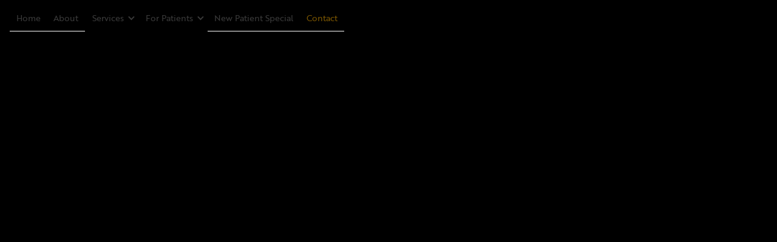

--- FILE ---
content_type: text/html; charset=utf-8
request_url: https://www.oldtownsmiles.com/contact
body_size: 11803
content:
<!DOCTYPE html><!-- Last Published: Wed Dec 17 2025 02:37:07 GMT+0000 (Coordinated Universal Time) --><html data-wf-domain="www.oldtownsmiles.com" data-wf-page="650b27661fb71946771a62ed" data-wf-site="650b27661fb71946771a630d" lang="en"><head><meta charset="utf-8"/><title>Contact Our Dentist Office in Alexandria | Old Town Smiles</title><meta content="Looking for a dentist near Alexandria, VA? Turn to Old Town Smiles for all your dental needs! Contact us here today to schedule your next appointment." name="description"/><meta content="Contact Our Dentist Office in Alexandria | Old Town Smiles" property="og:title"/><meta content="Looking for a dentist near Alexandria, VA? Turn to Old Town Smiles for all your dental needs! Contact us here today to schedule your next appointment." property="og:description"/><meta content="https://cdn.prod.website-files.com/650b27661fb71946771a630d/663d04ed1f9c57bb1cd949c4_AL8A4254.webp" property="og:image"/><meta content="Contact Our Dentist Office in Alexandria | Old Town Smiles" property="twitter:title"/><meta content="Looking for a dentist near Alexandria, VA? Turn to Old Town Smiles for all your dental needs! Contact us here today to schedule your next appointment." property="twitter:description"/><meta content="https://cdn.prod.website-files.com/650b27661fb71946771a630d/663d04ed1f9c57bb1cd949c4_AL8A4254.webp" property="twitter:image"/><meta property="og:type" content="website"/><meta content="summary_large_image" name="twitter:card"/><meta content="width=device-width, initial-scale=1" name="viewport"/><meta content="4V4waZsBa9YD66Pvp2ml0-gW4kEtUYu3PrSjXwUjeCg" name="google-site-verification"/><link href="https://cdn.prod.website-files.com/650b27661fb71946771a630d/css/wond-oldts.shared.3ae39c5b0.min.css" rel="stylesheet" type="text/css"/><link href="https://fonts.googleapis.com" rel="preconnect"/><link href="https://fonts.gstatic.com" rel="preconnect" crossorigin="anonymous"/><script src="https://ajax.googleapis.com/ajax/libs/webfont/1.6.26/webfont.js" type="text/javascript"></script><script type="text/javascript">WebFont.load({  google: {    families: ["Lato:100,100italic,300,300italic,400,400italic,700,700italic,900,900italic"]  }});</script><script src="https://use.typekit.net/mfu1rzn.js" type="text/javascript"></script><script type="text/javascript">try{Typekit.load();}catch(e){}</script><script type="text/javascript">!function(o,c){var n=c.documentElement,t=" w-mod-";n.className+=t+"js",("ontouchstart"in o||o.DocumentTouch&&c instanceof DocumentTouch)&&(n.className+=t+"touch")}(window,document);</script><link href="https://cdn.prod.website-files.com/650b27661fb71946771a630d/650b8c68cdd937d0911139ee_OLDTS_favicon.png" rel="shortcut icon" type="image/x-icon"/><link href="https://cdn.prod.website-files.com/650b27661fb71946771a630d/650b8c6d3c4444744633df8f_OLDTS_webclip.png" rel="apple-touch-icon"/><link href="https://www.oldtownsmiles.com/contact" rel="canonical"/><!-- Google Tag Manager -->
<script>(function(w,d,s,l,i){w[l]=w[l]||[];w[l].push({'gtm.start':
new Date().getTime(),event:'gtm.js'});var f=d.getElementsByTagName(s)[0],
j=d.createElement(s),dl=l!='dataLayer'?'&l='+l:'';j.async=true;j.src=
'https://www.googletagmanager.com/gtm.js?id='+i+dl;f.parentNode.insertBefore(j,f);
})(window,document,'script','dataLayer','GTM-5C4G6HJH');</script>
<!-- End Google Tag Manager -->

<link rel="stylesheet" href="https://cdn.jsdelivr.net/npm/flatpickr/dist/flatpickr.min.css">
<script src="https://cdn.jsdelivr.net/npm/flatpickr"></script>
<!-- [Attributes by Finsweet] CMS Combine -->
<script async src="https://cdn.jsdelivr.net/npm/@finsweet/attributes-cmscombine@1/cmscombine.js"></script>
<!-- [Attributes by Finsweet] CMS Slider -->
<script async src="https://cdn.jsdelivr.net/npm/@finsweet/attributes-cmsslider@1/cmsslider.js"></script>
<script src="https://cdn.jsdelivr.net/npm/he@1.2.0/he.min.js"></script>
<style>
  /* FORM STYLES */
.input-label {
  pointer-events: none;
}

.input::placeholder {
  opacity: 0;
  transition: opacity 0.2s ease-out;
}

.input:focus::placeholder {
  opacity: 1;
}

.input-label.floated {
  transform: translate(0px, -20px);
  font-size: 0.9rem;
}


  /*GSAP Paragraph fix*/
  .word {white-space: nowrap;}
  
</style>

<script type="application/ld+json">
{
  "@context": "https://schema.org",
  "@type": "Dentist",
  "name": "Old Town Smiles",
  "image": "https://cdn.prod.website-files.com/650b27661fb71946771a630d/650b8fc5269169c525360f53_OLDTS_Primary-Black.svg",
  "@id": "",
  "url": "https://www.oldtownsmiles.com/",
  "telephone": "+1 703-836-7000",
  "priceRange": "$$",
  "address": {
    "@type": "PostalAddress",
    "streetAddress": "500 Montgomery Street, Suite 250",
    "addressLocality": "Alexandria",
    "addressRegion": "VA",
    "postalCode": "22314",
    "addressCountry": "US"
  },
  "geo": {
    "@type": "GeoCoordinates",
    "latitude": 38.8136855,
    "longitude": -77.0433868
  },
  "openingHoursSpecification": [{
    "@type": "OpeningHoursSpecification",
    "dayOfWeek": [
      "Monday",
      "Wednesday",
      "Thursday"
    ],
    "opens": "07:00",
    "closes": "16:00"
  },{
    "@type": "OpeningHoursSpecification",
    "dayOfWeek": "Tuesday",
    "opens": "07:00",
    "closes": "18:00"
  }],
  "sameAs": [
    "https://www.facebook.com/OldTownSmiles/",
    "https://www.instagram.com/oldtownsmiles/"
  ] 
}
</script></head><body><div class="page-wrapper"><div class="global-styles w-embed"><style>
/* RESPONSIVE CSS */

/* Wizardry Fluid Settings */
body { 
  min-height: 0vw;
  font-size: calc(0.4934210526315789vw + 0.506578947368421em);
  -webkit-font-smoothing: antialiased;
  -moz-osx-font-smoothing: grayscale;
  font-smoothing: antialiased;
  text-rendering: optimizeLegibility;
}
/* Min Font Size */
@media screen and (max-width:991px) {
 body { font-size: 1em; }
}
.container {
  max-width: 90em;
}

/* Desktop Only CSS (i.e. hover states) */
@media only screen and (min-width: 992px) {
	
}

/* remove scroll bounce */
body { overscroll-behavior: none; }

/* prevent horizontal scroll */
.page-wrapper { overflow: clip; }

/* icon styles */
[class*="ic1"] svg,
[class*="ic2"] svg { width: 100% !important; height: 100% !important; }

[class*="ic1"] * { fill: currentColor !important; }
[class*="ic2"] * { stroke: currentColor !important; }

/* typography */
:is(h1, h2, h3, h4, h5, h6, p) a { text-decoration: underline; }

/* Link color inherits from parent font color  */
a {
	color: inherit;
}

img::selection, svg::selection {
	background: transparent;
}

/* Focus state style for keyboard navigation for the focusable elements */
*[tabindex]:focus-visible,
  input[type="file"]:focus-visible {
   outline: 0.125rem solid #4d65ff;
   outline-offset: 0.125rem;
}

/* Get rid of top margin on first element in any rich text element */
.w-richtext > :not(div):first-child, .w-richtext > div:first-child > :first-child {
  margin-top: 0 !important;
}

/* Get rid of bottom margin on last element in any rich text element */
.w-richtext>:last-child, .w-richtext ol li:last-child, .w-richtext ul li:last-child {
	margin-bottom: 0 !important;
}

/* Prevent all click and hover interaction with an element */
.pointer-events-off {
	pointer-events: none;
}

/* Enables all click and hover interaction with an element */
.pointer-events-on {
  pointer-events: auto;
}

/* Create a class of .div-square which maintains a 1:1 dimension of a div */
.div-square::after {
	content: "";
	display: block;
	padding-bottom: 100%;
}

/* Make sure containers never lose their center alignment */
.container-medium,.container-small, .container-large {
	margin-right: auto !important;
  margin-left: auto !important;
}

/* 
Make the following elements inherit typography styles from the parent and not have hardcoded values. 
Important: You will not be able to style for example "All Links" in Designer with this CSS applied.
Uncomment this CSS to use it in the project. Leave this message for future hand-off.
*/
/*
a,
.w-input,
.w-select,
.w-tab-link,
.w-nav-link,
.w-dropdown-btn,
.w-dropdown-toggle,
.w-dropdown-link {
  color: inherit;
  text-decoration: inherit;
  font-size: inherit;
}
*/

/* Apply "..." after 3 lines of text */
.text-style-3lines {
	display: -webkit-box;
	overflow: hidden;
	-webkit-line-clamp: 3;
	-webkit-box-orient: vertical;
}

/* Apply "..." after 2 lines of text */
.text-style-2lines {
	display: -webkit-box;
	overflow: hidden;
	-webkit-line-clamp: 2;
	-webkit-box-orient: vertical;
}

/* Adds inline flex display */
.display-inlineflex {
  display: inline-flex;
}

/* These classes are never overwritten */
.hide {
  display: none !important;
}

@media screen and (max-width: 991px) {
    .hide, .hide-tablet {
        display: none !important;
    }
}
  @media screen and (max-width: 767px) {
    .hide-mobile-landscape{
      display: none !important;
    }
}
  @media screen and (max-width: 479px) {
    .hide-mobile{
      display: none !important;
    }
}
 
.margin-0 {
  margin: 0rem !important;
}
  
.padding-0 {
  padding: 0rem !important;
}

.spacing-clean {
padding: 0rem !important;
margin: 0rem !important;
}

.margin-top {
  margin-right: 0rem !important;
  margin-bottom: 0rem !important;
  margin-left: 0rem !important;
}

.padding-top {
  padding-right: 0rem !important;
  padding-bottom: 0rem !important;
  padding-left: 0rem !important;
}
  
.margin-right {
  margin-top: 0rem !important;
  margin-bottom: 0rem !important;
  margin-left: 0rem !important;
}

.padding-right {
  padding-top: 0rem !important;
  padding-bottom: 0rem !important;
  padding-left: 0rem !important;
}

.margin-bottom {
  margin-top: 0rem !important;
  margin-right: 0rem !important;
  margin-left: 0rem !important;
}

.padding-bottom {
  padding-top: 0rem !important;
  padding-right: 0rem !important;
  padding-left: 0rem !important;
}

.margin-left {
  margin-top: 0rem !important;
  margin-right: 0rem !important;
  margin-bottom: 0rem !important;
}
  
.padding-left {
  padding-top: 0rem !important;
  padding-right: 0rem !important;
  padding-bottom: 0rem !important;
}
  
.margin-horizontal {
  margin-top: 0rem !important;
  margin-bottom: 0rem !important;
}

.padding-horizontal {
  padding-top: 0rem !important;
  padding-bottom: 0rem !important;
}

.margin-vertical {
  margin-right: 0rem !important;
  margin-left: 0rem !important;
}
  
.padding-vertical {
  padding-right: 0rem !important;
  padding-left: 0rem !important;
}

/* links of nav */
  .text-button::after {
    content: '';
    position: absolute;
    bottom: 2px;
    left: 0px;
    right: 0px;
    height: 1px;
    background: #000000;
    opacity: 0;
    -webkit-transition: all 200ms ease;
    transition: all 200ms ease;
  }
  .text-button:hover::after{
    opacity: 1;
    bottom: -4px;
  }
/* SR Only */
.sr-only{
   position:absolute;
   left:-10000px;
   top:auto;
   width:1px;
   height:1px;
   overflow:hidden;
}

</style></div><div class="nav_wrap"><div data-collapse="medium" data-animation="default" data-duration="400" data-doc-height="1" data-easing="ease-in-out" data-easing2="ease" role="banner" class="nav_bar w-nav"><div class="nav_cover-wrapper"><div class="nav_cover"></div></div><div class="nav_elements"><a href="/" id="w-node-_7491157e-9b45-bd9d-817b-1494e5dbdae4-e5dbdadf" class="nav_brand w-nav-brand"><img src="https://cdn.prod.website-files.com/650b27661fb71946771a630d/650b8fc5269169c525360f53_OLDTS_Primary-Black.svg" alt="" class="nav_logo"/></a><div id="w-node-_7491157e-9b45-bd9d-817b-1494e5dbdae6-e5dbdadf" class="nav_elements-container"><div id="w-node-_7491157e-9b45-bd9d-817b-1494e5dbdae7-e5dbdadf" class="nav_menu-wrapper"><nav role="navigation" class="nav_elements-wrap w-nav-menu"><a href="/" class="nav_link w-nav-link">Home</a><a href="/about" class="nav_link w-nav-link">About</a><div data-hover="true" data-delay="0" class="nav_dropdown w-dropdown"><div class="nav_dropdown_toggle w-dropdown-toggle"><div class="dropdown_icon w-icon-dropdown-toggle"></div><div>Services</div></div><nav class="nav_dropdown_list w-dropdown-list"><div class="nav_dropdown_pointer"><div class="nav_dropdown_wrapper"><div class="nav_dropdown_menu"><div class="nav_dropdown_menu-container"><div class="nav_dropdown_menu-column"><div class="w-dyn-list"><div role="list" class="menu-grid w-dyn-items"><div role="listitem" class="w-dyn-item"><a href="/service-categories/preventive-dentistry" class="nav_dropdown_menu-link w-inline-block"><div>Preventive and General Dentistry</div></a></div><div role="listitem" class="w-dyn-item"><a href="/service-categories/cosmetic-dentistry" class="nav_dropdown_menu-link w-inline-block"><div>Cosmetic Dentist</div></a></div><div role="listitem" class="w-dyn-item"><a href="/service-categories/restorative-dentistry" class="nav_dropdown_menu-link w-inline-block"><div>Restorative Dentistry</div></a></div></div></div><div class="w-dyn-list"><div role="list" class="menu-grid w-dyn-items"><div role="listitem" class="w-dyn-item"><a href="/services/dental-implants" class="nav_dropdown_menu-link w-inline-block"><div>Dental Implants</div></a></div><div role="listitem" class="w-dyn-item"><a href="/services/veneers" class="nav_dropdown_menu-link w-inline-block"><div>Veneers</div></a></div><div role="listitem" class="w-dyn-item"><a href="/services/tooth-extractions" class="nav_dropdown_menu-link w-inline-block"><div>Tooth Extractions</div></a></div><div role="listitem" class="w-dyn-item"><a href="/services/periodontal-care" class="nav_dropdown_menu-link w-inline-block"><div>Periodontal Care</div></a></div><div role="listitem" class="w-dyn-item"><a href="/services/oral-surgery" class="nav_dropdown_menu-link w-inline-block"><div>Oral Surgery</div></a></div><div role="listitem" class="w-dyn-item"><a href="/services/dental-crowns-bridges" class="nav_dropdown_menu-link w-inline-block"><div>Dental Crowns and Bridges</div></a></div><div role="listitem" class="w-dyn-item"><a href="/services/sedation-options" class="nav_dropdown_menu-link w-inline-block"><div>Sedation</div></a></div><div role="listitem" class="w-dyn-item"><a href="/services/tmj-tmd-treatment" class="nav_dropdown_menu-link w-inline-block"><div>TMJ/TMD Treatment</div></a></div><div role="listitem" class="w-dyn-item"><a href="/services/digital-smile-design" class="nav_dropdown_menu-link w-inline-block"><div>Digital Smile Design</div></a></div><div role="listitem" class="w-dyn-item"><a href="/services/sleep-apnea-treatment" class="nav_dropdown_menu-link w-inline-block"><div>Sleep Apnea and Snoring Treatment</div></a></div><div role="listitem" class="w-dyn-item"><a href="/services/teeth-whitening" class="nav_dropdown_menu-link w-inline-block"><div>Teeth Whitening Options</div></a></div><div role="listitem" class="w-dyn-item"><a href="/services/invisalign" class="nav_dropdown_menu-link w-inline-block"><div>Invisalign</div></a></div><div role="listitem" class="w-dyn-item"><a href="/services/emergency-dental-care" class="nav_dropdown_menu-link w-inline-block"><div>Emergency Dental Care</div></a></div></div></div></div></div></div></div><div class="nav_pointer"></div></div></nav></div><div data-hover="true" data-delay="0" class="nav_dropdown w-dropdown"><div class="nav_dropdown_toggle w-dropdown-toggle"><div class="dropdown_icon w-icon-dropdown-toggle"></div><div>For Patients</div></div><nav class="nav_dropdown_list w-dropdown-list"><div class="nav_dropdown_pointer"><div class="nav_dropdown_wrapper"><div class="nav_dropdown_menu"><div class="nav_dropdown_menu-container"><div class="nav_dropdown_menu-column"><a href="/for-patients/patient-resources" class="nav_dropdown_menu-link w-inline-block"><div>Patient Resources</div></a><a href="/for-patients/before-afters" class="nav_dropdown_menu-link w-inline-block"><div>Before &amp; Afters</div></a><a href="/for-patients/blog" class="nav_dropdown_menu-link w-inline-block"><div>Blog</div></a></div></div></div></div><div class="nav_pointer"></div></div></nav></div><a href="/#np-special" class="nav_link w-nav-link">New Patient Special</a><a href="/contact" aria-current="page" class="nav_link w-nav-link w--current">Contact</a></nav><div class="nav_menu-top"><a href="tel:+17038367000" class="nav_icon-link w-inline-block"><div class="icon-link_icon w-embed"><svg class="ProductIcon"
  xmlns="http://www.w3.org/2000/svg"
  width="24"
  height="24"
  viewBox="0 0 24 24"
  fill="none"
  stroke="currentColor"
  stroke-width="1.5"
  stroke-linecap="round"
  stroke-linejoin="round"
><path d="M22 16.92v3a2 2 0 0 1-2.18 2 19.79 19.79 0 0 1-8.63-3.07 19.5 19.5 0 0 1-6-6 19.79 19.79 0 0 1-3.07-8.67A2 2 0 0 1 4.11 2h3a2 2 0 0 1 2 1.72 12.84 12.84 0 0 0 .7 2.81 2 2 0 0 1-.45 2.11L8.09 9.91a16 16 0 0 0 6 6l1.27-1.27a2 2 0 0 1 2.11-.45 12.84 12.84 0 0 0 2.81.7A2 2 0 0 1 22 16.92z" />
</svg></div><div class="mob-hide">(703) 836-7000</div><div class="sr-only">This is some text inside of a div block.</div></a><a scroll="disable" href="https://book.modento.io/old-town-smiles/patient-details" target="_blank" class="nav_icon-link w-inline-block"><div class="icon-link_icon w-embed"><svg xmlns="http://www.w3.org/2000/svg" width="24" height="24" viewBox="0 0 24 24" fill="none" stroke="currentColor" stroke-width="1.5" stroke-linecap="round" stroke-linejoin="round" class="feather feather-calendar"><rect x="3" y="4" width="18" height="18" rx="2" ry="2"></rect><line x1="16" y1="2" x2="16" y2="6"></line><line x1="8" y1="2" x2="8" y2="6"></line><line x1="3" y1="10" x2="21" y2="10"></line></svg></div><div class="mob-hide">Book Appointment Today!</div><div class="sr-only">Book Appointment</div></a></div></div><div id="w-node-_7491157e-9b45-bd9d-817b-1494e5dbdb2a-e5dbdadf" data-w-id="7491157e-9b45-bd9d-817b-1494e5dbdb2a" class="nav_mob-menu w-nav-button"><div data-is-ix2-target="1" class="nav_menu-lottie" data-w-id="7491157e-9b45-bd9d-817b-1494e5dbdb2b" data-animation-type="lottie" data-src="https://cdn.prod.website-files.com/6385a5975829334ff1dc3005/6385a597582933bc22dc3071_menu-nav-easey.json" data-loop="0" data-direction="1" data-autoplay="0" data-renderer="svg" data-default-duration="2.5833333333333335" data-duration="0"></div></div></div></div></div></div><div class="modal-1-popup-quiz"><div class="modal-w"><a scroll="enable" data-w-id="5cc5c74a-fd7d-876c-06ff-9a6d08d97eb1" href="#" class="modal-bg w-inline-block"><div class="sr-only">Close</div></a><div class="modal w-clearfix"><a scroll="enable" data-w-id="5cc5c74a-fd7d-876c-06ff-9a6d08d97eb3" href="#" class="close-btn-w w-inline-block"><div class="close-btn-line is--1st"></div><div class="close-btn-line is--2nd"></div><div class="sr-only">Close</div></a><div class="w-embed w-iframe w-script"><iframe
  src="https://api.wonderistcrm.com/widget/form/s6EZNcnHk5F4ldnfvBUZ"
  style="width:100%;height:100%;border:none;border-radius:0px"
  id="inline-s6EZNcnHk5F4ldnfvBUZ" 
  data-layout="{'id':'INLINE'}"
  data-trigger-type="alwaysShow"
  data-trigger-value=""
  data-activation-type="alwaysActivated"
  data-activation-value=""
  data-deactivation-type="neverDeactivate"
  data-deactivation-value=""
  data-form-name="A - Reserve Appointment (Website)"
  data-height="900"
  data-layout-iframe-id="inline-s6EZNcnHk5F4ldnfvBUZ"
  data-form-id="s6EZNcnHk5F4ldnfvBUZ"
  title="A - Reserve Appointment (Website)"
      >
</iframe>
<script src="https://api.wonderistcrm.com/js/form_embed.js"></script></div></div></div></div><main class="page-main"><div class="page_hero_section"><div class="bg-image-wrapper"><img src="https://cdn.prod.website-files.com/650b27661fb71946771a630d/661d53acad267630a3352e8e_AL8A4457.webp" loading="lazy" sizes="100vw" srcset="https://cdn.prod.website-files.com/650b27661fb71946771a630d/661d53acad267630a3352e8e_AL8A4457-p-500.webp 500w, https://cdn.prod.website-files.com/650b27661fb71946771a630d/661d53acad267630a3352e8e_AL8A4457-p-800.webp 800w, https://cdn.prod.website-files.com/650b27661fb71946771a630d/661d53acad267630a3352e8e_AL8A4457-p-1080.webp 1080w, https://cdn.prod.website-files.com/650b27661fb71946771a630d/661d53acad267630a3352e8e_AL8A4457-p-1600.webp 1600w, https://cdn.prod.website-files.com/650b27661fb71946771a630d/661d53acad267630a3352e8e_AL8A4457.webp 1920w" alt="" class="image image-align-center"/><div class="overlay-white"></div></div><div id="w-node-_32d13712-627a-ec1a-e11c-dcb3aca4a7a7-771a62ed" class="container z-index-1"><div class="padding-global"><div class="padding-section-medium"><div class="home_hero_layout"><h1 class="text-align-center">Contact</h1></div></div></div></div></div><section class="section background-color-grey"><div class="container"><div class="padding-section-medium"><div data-w-id="0e5a54bc-cb93-2741-2b95-48d21ce9d0ae" class="contact_layout"><div id="w-node-_0e5a54bc-cb93-2741-2b95-48d21ce9d0af-771a62ed" data-w-id="0e5a54bc-cb93-2741-2b95-48d21ce9d0af" style="opacity:0" class="contact_image"><div class="support-hero-background"><img src="https://cdn.prod.website-files.com/650b27661fb71946771a630d/661d53f958c3423318f2799e_AL8A4484.webp" loading="lazy" alt="" class="image-full"/></div></div><div id="w-node-_0e5a54bc-cb93-2741-2b95-48d21ce9d0b2-771a62ed" class="contact_left-side"><div class="max-width-medium"><div data-w-id="0e5a54bc-cb93-2741-2b95-48d21ce9d0b4" style="opacity:0" class="text-stacked"><h3>We can’t wait to meet you!</h3><h1 id="w-node-_0e5a54bc-cb93-2741-2b95-48d21ce9d0ba-771a62ed">Get In Touch</h1><div id="w-node-_5de417b1-ce83-a670-9be7-a9dbbfea9beb-771a62ed" class="margin-bottom margin-medium"><p class="text-size-regular">Whether you are interested in becoming a new patient of our practice, following up on an existing appointment, have questions about our office, or just want to say hi — we want to hear from you! <br/><br/>Send us a message or give us a call to speak to one of our compassionate team members. We make every effort to respond within the same business day as your inquiry - your interest means a lot to us! We look forward to connecting with you soon!</p></div></div><div class="code-embed w-embed w-iframe w-script"><iframe
  src="https://api.wonderistcrm.com/widget/form/wZ4wuXsZlE3ivXJOIl6L"
  style="width:100%;height:100%;border:none;border-radius:0px"
  id="inline-wZ4wuXsZlE3ivXJOIl6L" 
  data-layout="{'id':'INLINE'}"
  data-trigger-type="alwaysShow"
  data-trigger-value=""
  data-activation-type="alwaysActivated"
  data-activation-value=""
  data-deactivation-type="neverDeactivate"
  data-deactivation-value=""
  data-form-name="A - Contact Us (Website)"
  data-height="973"
  data-layout-iframe-id="inline-wZ4wuXsZlE3ivXJOIl6L"
  data-form-id="wZ4wuXsZlE3ivXJOIl6L"
  title="A - Contact Us (Website)"
      >
</iframe>
<script src="https://api.wonderistcrm.com/js/form_embed.js"></script></div></div></div></div></div></div></section></main><footer class="footer"><div class="padding-global"><div class="container"><div class="footer_padding"><div data-w-id="82a14e3c-7e28-ae1f-e405-fe634dfc187b" class="footer_grid"><img src="https://cdn.prod.website-files.com/650b27661fb71946771a630d/650b8fc5adcc7b6a45617c88_OLDTS_Primary-White.svg" loading="lazy" id="w-node-_82a14e3c-7e28-ae1f-e405-fe634dfc187c-4dfc1878" alt="" class="footer_logo"/><div id="w-node-_8678d320-470b-1044-0a21-cfc64569bbe8-4dfc1878" class="w-layout-grid footer_social-list"><a id="w-node-_8678d320-470b-1044-0a21-cfc64569bbe9-4dfc1878" href="https://www.facebook.com/OldTownSmiles/" target="_blank" class="footer_social_link w-inline-block"><div class="social-icon w-embed"><svg width="100%" height="100%" viewBox="0 0 24 24" fill="none" xmlns="http://www.w3.org/2000/svg">
<path d="M16.5 6H13.5C12.9477 6 12.5 6.44772 12.5 7V10H16.5C16.6137 9.99748 16.7216 10.0504 16.7892 10.1419C16.8568 10.2334 16.8758 10.352 16.84 10.46L16.1 12.66C16.0318 12.8619 15.8431 12.9984 15.63 13H12.5V20.5C12.5 20.7761 12.2761 21 12 21H9.5C9.22386 21 9 20.7761 9 20.5V13H7.5C7.22386 13 7 12.7761 7 12.5V10.5C7 10.2239 7.22386 10 7.5 10H9V7C9 4.79086 10.7909 3 13 3H16.5C16.7761 3 17 3.22386 17 3.5V5.5C17 5.77614 16.7761 6 16.5 6Z" fill="CurrentColor"/>
</svg></div><div class="sr-only">Facebook</div></a><a href="https://www.instagram.com/oldtownsmiles/" target="_blank" class="footer_social_link w-inline-block"><div class="social-icon w-embed"><svg width="100%" height="100%" viewBox="0 0 24 24" fill="none" xmlns="http://www.w3.org/2000/svg">
<path fill-rule="evenodd" clip-rule="evenodd" d="M16 3H8C5.23858 3 3 5.23858 3 8V16C3 18.7614 5.23858 21 8 21H16C18.7614 21 21 18.7614 21 16V8C21 5.23858 18.7614 3 16 3ZM19.25 16C19.2445 17.7926 17.7926 19.2445 16 19.25H8C6.20735 19.2445 4.75549 17.7926 4.75 16V8C4.75549 6.20735 6.20735 4.75549 8 4.75H16C17.7926 4.75549 19.2445 6.20735 19.25 8V16ZM16.75 8.25C17.3023 8.25 17.75 7.80228 17.75 7.25C17.75 6.69772 17.3023 6.25 16.75 6.25C16.1977 6.25 15.75 6.69772 15.75 7.25C15.75 7.80228 16.1977 8.25 16.75 8.25ZM12 7.5C9.51472 7.5 7.5 9.51472 7.5 12C7.5 14.4853 9.51472 16.5 12 16.5C14.4853 16.5 16.5 14.4853 16.5 12C16.5027 10.8057 16.0294 9.65957 15.1849 8.81508C14.3404 7.97059 13.1943 7.49734 12 7.5ZM9.25 12C9.25 13.5188 10.4812 14.75 12 14.75C13.5188 14.75 14.75 13.5188 14.75 12C14.75 10.4812 13.5188 9.25 12 9.25C10.4812 9.25 9.25 10.4812 9.25 12Z" fill="CurrentColor"/>
</svg></div><div class="sr-only">Instagram</div></a></div><div id="w-node-_82a14e3c-7e28-ae1f-e405-fe634dfc187f-4dfc1878" class="text-stacked"><div id="w-node-_82a14e3c-7e28-ae1f-e405-fe634dfc1880-4dfc1878" class="wrapper footer-info"><h5 class="heading-style-h6">Phone</h5><a href="tel:+17038367000" class="text-link is-footer w-inline-block"><div>(703) 836-7000</div></a></div><div id="w-node-_354c1fef-58fc-3ce1-56d5-65e91a8c6894-4dfc1878" class="wrapper footer-info"><h5 class="heading-style-h6">FAX</h5><div class="w-embed"><a href="fax:+17039529045" class="text-link is-footer">(703) 952-9045</a></div></div><div id="w-node-_82a14e3c-7e28-ae1f-e405-fe634dfc1886-4dfc1878" class="wrapper footer-info"><h5 class="heading-style-h6">Email</h5><a href="mailto:info@oldtownsmiles.com?subject=Website%20Lead" class="text-link is-footer w-inline-block"><div>info@oldtownsmiles.com</div></a></div><div id="w-node-_82a14e3c-7e28-ae1f-e405-fe634dfc188c-4dfc1878" class="wrapper footer-info"><h5 class="heading-style-h6">Address</h5><a href="https://maps.app.goo.gl/SkoskeJcLDjw6g6a7" target="_blank" class="text-link is-footer w-inline-block"><div>500 Montgomery Street, Suite 250<br/>Alexandria, VA 22314</div></a></div></div><div id="w-node-_82a14e3c-7e28-ae1f-e405-fe634dfc1894-4dfc1878" class="text-stacked hours-grid"><h5 id="w-node-_82a14e3c-7e28-ae1f-e405-fe634dfc1895-4dfc1878" class="heading-style-h6">Hours</h5><div id="w-node-_82a14e3c-7e28-ae1f-e405-fe634dfc1897-4dfc1878" class="footer_hours-grid"><div id="w-node-_82a14e3c-7e28-ae1f-e405-fe634dfc1898-4dfc1878" class="text-size-small">Mon</div><div id="w-node-_82a14e3c-7e28-ae1f-e405-fe634dfc189a-4dfc1878" class="text-size-small">7 AM - 4 PM</div><div id="w-node-_82a14e3c-7e28-ae1f-e405-fe634dfc189c-4dfc1878" class="text-size-small">Tues</div><div id="w-node-_82a14e3c-7e28-ae1f-e405-fe634dfc189e-4dfc1878" class="text-size-small">7 AM - 6 PM</div><div id="w-node-_82a14e3c-7e28-ae1f-e405-fe634dfc18a0-4dfc1878" class="text-size-small">Wed</div><div id="w-node-_82a14e3c-7e28-ae1f-e405-fe634dfc18a2-4dfc1878" class="text-size-small">7 AM - 4 PM</div><div id="w-node-_82a14e3c-7e28-ae1f-e405-fe634dfc18a4-4dfc1878" class="text-size-small">Thurs</div><div id="w-node-_82a14e3c-7e28-ae1f-e405-fe634dfc18a6-4dfc1878" class="text-size-small">7 AM - 4PM</div><p id="w-node-_285542a6-2fa0-a992-d47d-23d4ef506bc3-4dfc1878" class="text-size-small">*Select Fridays </p><p id="w-node-_1af7c80e-e138-6f71-7d01-f835daa36780-4dfc1878" class="text-size-small">7 AM - 1 PM</p></div></div><div id="w-node-_82a14e3c-7e28-ae1f-e405-fe634dfc187d-4dfc1878" class="map"><div class="w-embed w-iframe"><iframe src="https://www.google.com/maps/embed?pb=!1m18!1m12!1m3!1d3108.818705468403!2d-77.04597792361919!3d38.813707151637146!2m3!1f0!2f0!3f0!3m2!1i1024!2i768!4f13.1!3m3!1m2!1s0x89b7b0f03dddf8c9%3A0x7011dd1c3bbbfc16!2sOld%20Town%20Smiles!5e0!3m2!1sen!2smx!4v1702013140030!5m2!1sen!2smx" width="100%" height="300" style="border:0;" allowfullscreen="" loading="lazy" referrerpolicy="no-referrer-when-downgrade"></iframe></div></div></div></div></div></div><div class="footer_bottom text-color-white"><div class="footer_grid bottom"><a id="w-node-_82a14e3c-7e28-ae1f-e405-fe634dfc18b5-4dfc1878" data-w-id="82a14e3c-7e28-ae1f-e405-fe634dfc18b5" href="https://www.wonderistagency.com" target="_blank" class="footer_wond-link w-inline-block"><div class="lottie-animation" data-w-id="82a14e3c-7e28-ae1f-e405-fe634dfc18b6" data-animation-type="lottie" data-src="https://cdn.prod.website-files.com/6182ecce71511863632d10de/62c61d425f3026928634be6a_lf20_hkgyohfa.json" data-loop="0" data-direction="1" data-autoplay="1" data-is-ix2-target="0" data-renderer="svg" data-default-duration="1" data-duration="0"></div><div class="footer_wond-text">Wondersite By</div><img src="https://cdn.prod.website-files.com/650b27661fb71946771a630d/650b27661fb71946771a631b_Wonderist_logo-RGB_primary-white-navbar-sm-250x75%20(1).svg" loading="lazy" alt="" class="wonderist-logo"/></a><div id="w-node-_82a14e3c-7e28-ae1f-e405-fe634dfc18ba-4dfc1878" class="footer_copy-layout"><p id="w-node-_82a14e3c-7e28-ae1f-e405-fe634dfc18bb-4dfc1878" class="text-size-tiny">© Old Town Smiles <span id="current-year">2020</span></p><div>|</div><a href="/privacy-policy" id="w-node-_82a14e3c-7e28-ae1f-e405-fe634dfc18bf-4dfc1878" class="text-size-tiny">Privacy Policy</a></div></div></div></footer></div><script src="https://d3e54v103j8qbb.cloudfront.net/js/jquery-3.5.1.min.dc5e7f18c8.js?site=650b27661fb71946771a630d" type="text/javascript" integrity="sha256-9/aliU8dGd2tb6OSsuzixeV4y/faTqgFtohetphbbj0=" crossorigin="anonymous"></script><script src="https://cdn.prod.website-files.com/650b27661fb71946771a630d/js/wond-oldts.schunk.e0c428ff9737f919.js" type="text/javascript"></script><script src="https://cdn.prod.website-files.com/650b27661fb71946771a630d/js/wond-oldts.schunk.49e676dd792ce9f7.js" type="text/javascript"></script><script src="https://cdn.prod.website-files.com/650b27661fb71946771a630d/js/wond-oldts.db505673.b908643d6e4ce3a2.js" type="text/javascript"></script><!-- Google Tag Manager (noscript) -->
<noscript><iframe src="https://www.googletagmanager.com/ns.html?id=GTM-5C4G6HJH"
height="0" width="0" style="display:none;visibility:hidden"></iframe></noscript>
<!-- End Google Tag Manager (noscript) -->

<script src="https://cdnjs.cloudflare.com/ajax/libs/gsap/3.10.4/gsap.min.js"></script>
<script src="https://cdnjs.cloudflare.com/ajax/libs/gsap/3.10.4/ScrollTrigger.min.js"></script>
<script src="https://unpkg.com/swiper@8/swiper-bundle.min.js"></script>
<script src="https://unpkg.com/split-type"></script>
<script>
  // GSAP ScrollTrigger
  gsap.registerPlugin(ScrollTrigger);
  //On Page Load
  //
  function pageLoad() {
    let tl = gsap.timeline();

    tl.from(
      ".nav_wrap",
      {
        y: "-200px",
        ease: "power4.out",
        duration: 1
      },
      0
    );
  }
  pageLoad();
</script>


<script>

  var Webflow = Webflow || [];
  Webflow.push(function () {
    document.getElementsByClassName('date').flatpickr({
      enableTime: false,
      dateFormat: 'F d, Y',
      disable: [
        function(date) {
          // return true to disable
          return (date.getDay() === 0 || date.getDay() === 6);

        }
      ],
      locale: {
        "firstDayOfWeek": 7 // start week on Monday
      }
      // This outputs in the format of Month Day, Year HH:MM
      // There are a LOT of ways to format and it's super easy to swap. 
      // See here: https://flatpickr.js.org/formatting/
    });
  });
</script>

<script>
  //FLOATING FORM LABELS
  const inputClass = "input";
  const labelActiveClass = "floated";

  const inputFields = Array.from(document.querySelectorAll(`.${inputClass}`));
  inputFields.forEach(focusInput);

  function focusInput(field) {
    field.addEventListener("focus", () => {
      field.previousElementSibling.classList.add(`${labelActiveClass}`);
    });

    field.addEventListener("blur", () => {
      if (!field.value) {
        field.previousElementSibling.classList.remove(`${labelActiveClass}`);
      }
    });
  }
</script>

<!-- Instant Page -->
<script src="//instant.page/3.0.0" type="module" defer integrity="sha384-OeDn4XE77tdHo8pGtE1apMPmAipjoxUQ++eeJa6EtJCfHlvijigWiJpD7VDPWXV1"></script>
<!-- End Instant Page -->

<!-- Counter Up -->
<script src="https://cdn.jsdelivr.net/npm/jquery.counterup@2.1.0/jquery.counterup.min.js"></script>
<script src="https://cdnjs.cloudflare.com/ajax/libs/waypoints/4.0.0/jquery.waypoints.min.js"></script>

<script>
  jQuery(document).ready(function($) {
    $("span.counter-1").counterUp({
      delay: 50, /* The delay in milliseconds per number count up */
      time: 2000, /*The total duration of the count up animation */
      offset: 100, 
      /*The viewport percentile from which the counter starts (by default it's 100, meaning it's triggered at the very moment the element enters the viewport) */
    });
  });
</script>
<!-- End Counter Up -->


<!-- Reparse HTML for imported Code -->
<script>
  // if you use a different value for the ID of your embed
  // then change it below - I used "svg-icon"
  var embedId = "svg-icon";
  var target = document.getElementById(embedId);
  if (target != null) {
    var targetText = target.innerHTML;

    function decodeField(target) {
      var dText = he.decode(target);
      document.getElementById(embedId).innerHTML = dText;
    }

    // run the function to decode the target field content
    decodeField(targetText);
  }
</script>
<!-- decode CMS collection item embed -->
<script type="text/javascript">
  $(document).ready(function () {
    // targeting class of .dental-icon
    $(".dental-icon").each(function () {
      $(this).hide(); // hide so code is not displayed (better to hide in CSS)
      $(this).html(he.decode($(this).html())); // decode the text
      $(this).show(); // show the decoded element
    });
  });
</script>
<!-- END Reparse HTML for imported Code -->
<!-- Copywrite Current Year -->
<script>
  // when the DOM is ready
  document.addEventListener("DOMContentLoaded", function() { 
    // get the the span element
    const yrSpan = document.querySelector('#current-year');
    // get the current year
    const currentYr = new Date().getFullYear();
    // set the year span element's text to the current year
    yrSpan.textContent = currentYr;
  });
</script>
<!-- End Copywrite Current Year -->
<!-- UserWay Accessibility -->
<script type="text/javascript">
  var _userway_config = {
    // uncomment the following line to override default position
    // position: '5',
    // uncomment the following line to override default size (values: small, large)
    // size: 'small', 
    // uncomment the following line to override default language (e.g., fr, de, es, he, nl, etc.)
    // language: null,
    // uncomment the following line to override color set via widget
    // color: 'null', 
    // uncomment the following line to override type set via widget(1=man, 2=chair, 3=eye)
    // type: 'null', 
    account: 'NUMZe26EuA'
  };
</script>
<script type="text/javascript" src="https://cdn.userway.org/widget.js"></script>
<!-- End UserWay Accessibility -->

<!-- Superflow Scripts -->
<script id="superflowToolbarScript" data-sf-platform="manual" async src="https://cdn.jsdelivr.net/npm/@usesuperflow/toolbar/superflow.min.js?apiKey=ockkGlKLaApkEOBShhbR&projectId=5479635610290018"></script>

<!-- Superflow Custom Naming -->
<script>
setTimeout(function() {
if (Velt && Velt.getCommentElement()) {
Velt.getCommentElement().setCustomPriority([
  {
    "id": "web",
    "name": "Web",
    "color": "#053535",
    "lightColor": "#DAE9E9",
  },
  {
    "id": "copy",
    "name": "Copy",
    "color": "#206767",
    "lightColor": "#DAE9E9",
  },
  {
    "id": "pm",
    "name": "PM",
    "color": "#509999",
    "lightColor": "#DAE9E9",
  },
  {
    "id": "design",
    "name": "Design",
    "color": "#DE6C5F",
    "lightColor": "#DAE9E9",
  },
]);

const filterConfig = {
  priority: {
    enable: true, // enable/disable priority filter
    name: "Team", // customize priority filter heading
    enableGrouping: false, // to enable/disable grouping based on priority filter
    multiSelection: true, // to enable/disable multiple selection
  },
};

	const commentsSidebar = document.querySelector(`velt-comments-sidebar`);
	commentsSidebar?.setAttribute("filter-config", JSON.stringify(filterConfig));

}}, 2000);
</script>
<!-- End Superflow Custom Naming --></body></html>

--- FILE ---
content_type: text/css
request_url: https://cdn.prod.website-files.com/650b27661fb71946771a630d/css/wond-oldts.shared.3ae39c5b0.min.css
body_size: 32408
content:
html{-webkit-text-size-adjust:100%;-ms-text-size-adjust:100%;font-family:sans-serif}body{margin:0}article,aside,details,figcaption,figure,footer,header,hgroup,main,menu,nav,section,summary{display:block}audio,canvas,progress,video{vertical-align:baseline;display:inline-block}audio:not([controls]){height:0;display:none}[hidden],template{display:none}a{background-color:#0000}a:active,a:hover{outline:0}abbr[title]{border-bottom:1px dotted}b,strong{font-weight:700}dfn{font-style:italic}h1{margin:.67em 0;font-size:2em}mark{color:#000;background:#ff0}small{font-size:80%}sub,sup{vertical-align:baseline;font-size:75%;line-height:0;position:relative}sup{top:-.5em}sub{bottom:-.25em}img{border:0}svg:not(:root){overflow:hidden}hr{box-sizing:content-box;height:0}pre{overflow:auto}code,kbd,pre,samp{font-family:monospace;font-size:1em}button,input,optgroup,select,textarea{color:inherit;font:inherit;margin:0}button{overflow:visible}button,select{text-transform:none}button,html input[type=button],input[type=reset]{-webkit-appearance:button;cursor:pointer}button[disabled],html input[disabled]{cursor:default}button::-moz-focus-inner,input::-moz-focus-inner{border:0;padding:0}input{line-height:normal}input[type=checkbox],input[type=radio]{box-sizing:border-box;padding:0}input[type=number]::-webkit-inner-spin-button,input[type=number]::-webkit-outer-spin-button{height:auto}input[type=search]{-webkit-appearance:none}input[type=search]::-webkit-search-cancel-button,input[type=search]::-webkit-search-decoration{-webkit-appearance:none}legend{border:0;padding:0}textarea{overflow:auto}optgroup{font-weight:700}table{border-collapse:collapse;border-spacing:0}td,th{padding:0}@font-face{font-family:webflow-icons;src:url([data-uri])format("truetype");font-weight:400;font-style:normal}[class^=w-icon-],[class*=\ w-icon-]{speak:none;font-variant:normal;text-transform:none;-webkit-font-smoothing:antialiased;-moz-osx-font-smoothing:grayscale;font-style:normal;font-weight:400;line-height:1;font-family:webflow-icons!important}.w-icon-slider-right:before{content:""}.w-icon-slider-left:before{content:""}.w-icon-nav-menu:before{content:""}.w-icon-arrow-down:before,.w-icon-dropdown-toggle:before{content:""}.w-icon-file-upload-remove:before{content:""}.w-icon-file-upload-icon:before{content:""}*{box-sizing:border-box}html{height:100%}body{color:#333;background-color:#fff;min-height:100%;margin:0;font-family:Arial,sans-serif;font-size:14px;line-height:20px}img{vertical-align:middle;max-width:100%;display:inline-block}html.w-mod-touch *{background-attachment:scroll!important}.w-block{display:block}.w-inline-block{max-width:100%;display:inline-block}.w-clearfix:before,.w-clearfix:after{content:" ";grid-area:1/1/2/2;display:table}.w-clearfix:after{clear:both}.w-hidden{display:none}.w-button{color:#fff;line-height:inherit;cursor:pointer;background-color:#3898ec;border:0;border-radius:0;padding:9px 15px;text-decoration:none;display:inline-block}input.w-button{-webkit-appearance:button}html[data-w-dynpage] [data-w-cloak]{color:#0000!important}.w-code-block{margin:unset}pre.w-code-block code{all:inherit}.w-optimization{display:contents}.w-webflow-badge,.w-webflow-badge>img{box-sizing:unset;width:unset;height:unset;max-height:unset;max-width:unset;min-height:unset;min-width:unset;margin:unset;padding:unset;float:unset;clear:unset;border:unset;border-radius:unset;background:unset;background-image:unset;background-position:unset;background-size:unset;background-repeat:unset;background-origin:unset;background-clip:unset;background-attachment:unset;background-color:unset;box-shadow:unset;transform:unset;direction:unset;font-family:unset;font-weight:unset;color:unset;font-size:unset;line-height:unset;font-style:unset;font-variant:unset;text-align:unset;letter-spacing:unset;-webkit-text-decoration:unset;text-decoration:unset;text-indent:unset;text-transform:unset;list-style-type:unset;text-shadow:unset;vertical-align:unset;cursor:unset;white-space:unset;word-break:unset;word-spacing:unset;word-wrap:unset;transition:unset}.w-webflow-badge{white-space:nowrap;cursor:pointer;box-shadow:0 0 0 1px #0000001a,0 1px 3px #0000001a;visibility:visible!important;opacity:1!important;z-index:2147483647!important;color:#aaadb0!important;overflow:unset!important;background-color:#fff!important;border-radius:3px!important;width:auto!important;height:auto!important;margin:0!important;padding:6px!important;font-size:12px!important;line-height:14px!important;text-decoration:none!important;display:inline-block!important;position:fixed!important;inset:auto 12px 12px auto!important;transform:none!important}.w-webflow-badge>img{position:unset;visibility:unset!important;opacity:1!important;vertical-align:middle!important;display:inline-block!important}h1,h2,h3,h4,h5,h6{margin-bottom:10px;font-weight:700}h1{margin-top:20px;font-size:38px;line-height:44px}h2{margin-top:20px;font-size:32px;line-height:36px}h3{margin-top:20px;font-size:24px;line-height:30px}h4{margin-top:10px;font-size:18px;line-height:24px}h5{margin-top:10px;font-size:14px;line-height:20px}h6{margin-top:10px;font-size:12px;line-height:18px}p{margin-top:0;margin-bottom:10px}blockquote{border-left:5px solid #e2e2e2;margin:0 0 10px;padding:10px 20px;font-size:18px;line-height:22px}figure{margin:0 0 10px}ul,ol{margin-top:0;margin-bottom:10px;padding-left:40px}.w-list-unstyled{padding-left:0;list-style:none}.w-embed:before,.w-embed:after{content:" ";grid-area:1/1/2/2;display:table}.w-embed:after{clear:both}.w-video{width:100%;padding:0;position:relative}.w-video iframe,.w-video object,.w-video embed{border:none;width:100%;height:100%;position:absolute;top:0;left:0}fieldset{border:0;margin:0;padding:0}button,[type=button],[type=reset]{cursor:pointer;-webkit-appearance:button;border:0}.w-form{margin:0 0 15px}.w-form-done{text-align:center;background-color:#ddd;padding:20px;display:none}.w-form-fail{background-color:#ffdede;margin-top:10px;padding:10px;display:none}label{margin-bottom:5px;font-weight:700;display:block}.w-input,.w-select{color:#333;vertical-align:middle;background-color:#fff;border:1px solid #ccc;width:100%;height:38px;margin-bottom:10px;padding:8px 12px;font-size:14px;line-height:1.42857;display:block}.w-input::placeholder,.w-select::placeholder{color:#999}.w-input:focus,.w-select:focus{border-color:#3898ec;outline:0}.w-input[disabled],.w-select[disabled],.w-input[readonly],.w-select[readonly],fieldset[disabled] .w-input,fieldset[disabled] .w-select{cursor:not-allowed}.w-input[disabled]:not(.w-input-disabled),.w-select[disabled]:not(.w-input-disabled),.w-input[readonly],.w-select[readonly],fieldset[disabled]:not(.w-input-disabled) .w-input,fieldset[disabled]:not(.w-input-disabled) .w-select{background-color:#eee}textarea.w-input,textarea.w-select{height:auto}.w-select{background-color:#f3f3f3}.w-select[multiple]{height:auto}.w-form-label{cursor:pointer;margin-bottom:0;font-weight:400;display:inline-block}.w-radio{margin-bottom:5px;padding-left:20px;display:block}.w-radio:before,.w-radio:after{content:" ";grid-area:1/1/2/2;display:table}.w-radio:after{clear:both}.w-radio-input{float:left;margin:3px 0 0 -20px;line-height:normal}.w-file-upload{margin-bottom:10px;display:block}.w-file-upload-input{opacity:0;z-index:-100;width:.1px;height:.1px;position:absolute;overflow:hidden}.w-file-upload-default,.w-file-upload-uploading,.w-file-upload-success{color:#333;display:inline-block}.w-file-upload-error{margin-top:10px;display:block}.w-file-upload-default.w-hidden,.w-file-upload-uploading.w-hidden,.w-file-upload-error.w-hidden,.w-file-upload-success.w-hidden{display:none}.w-file-upload-uploading-btn{cursor:pointer;background-color:#fafafa;border:1px solid #ccc;margin:0;padding:8px 12px;font-size:14px;font-weight:400;display:flex}.w-file-upload-file{background-color:#fafafa;border:1px solid #ccc;flex-grow:1;justify-content:space-between;margin:0;padding:8px 9px 8px 11px;display:flex}.w-file-upload-file-name{font-size:14px;font-weight:400;display:block}.w-file-remove-link{cursor:pointer;width:auto;height:auto;margin-top:3px;margin-left:10px;padding:3px;display:block}.w-icon-file-upload-remove{margin:auto;font-size:10px}.w-file-upload-error-msg{color:#ea384c;padding:2px 0;display:inline-block}.w-file-upload-info{padding:0 12px;line-height:38px;display:inline-block}.w-file-upload-label{cursor:pointer;background-color:#fafafa;border:1px solid #ccc;margin:0;padding:8px 12px;font-size:14px;font-weight:400;display:inline-block}.w-icon-file-upload-icon,.w-icon-file-upload-uploading{width:20px;margin-right:8px;display:inline-block}.w-icon-file-upload-uploading{height:20px}.w-container{max-width:940px;margin-left:auto;margin-right:auto}.w-container:before,.w-container:after{content:" ";grid-area:1/1/2/2;display:table}.w-container:after{clear:both}.w-container .w-row{margin-left:-10px;margin-right:-10px}.w-row:before,.w-row:after{content:" ";grid-area:1/1/2/2;display:table}.w-row:after{clear:both}.w-row .w-row{margin-left:0;margin-right:0}.w-col{float:left;width:100%;min-height:1px;padding-left:10px;padding-right:10px;position:relative}.w-col .w-col{padding-left:0;padding-right:0}.w-col-1{width:8.33333%}.w-col-2{width:16.6667%}.w-col-3{width:25%}.w-col-4{width:33.3333%}.w-col-5{width:41.6667%}.w-col-6{width:50%}.w-col-7{width:58.3333%}.w-col-8{width:66.6667%}.w-col-9{width:75%}.w-col-10{width:83.3333%}.w-col-11{width:91.6667%}.w-col-12{width:100%}.w-hidden-main{display:none!important}@media screen and (max-width:991px){.w-container{max-width:728px}.w-hidden-main{display:inherit!important}.w-hidden-medium{display:none!important}.w-col-medium-1{width:8.33333%}.w-col-medium-2{width:16.6667%}.w-col-medium-3{width:25%}.w-col-medium-4{width:33.3333%}.w-col-medium-5{width:41.6667%}.w-col-medium-6{width:50%}.w-col-medium-7{width:58.3333%}.w-col-medium-8{width:66.6667%}.w-col-medium-9{width:75%}.w-col-medium-10{width:83.3333%}.w-col-medium-11{width:91.6667%}.w-col-medium-12{width:100%}.w-col-stack{width:100%;left:auto;right:auto}}@media screen and (max-width:767px){.w-hidden-main,.w-hidden-medium{display:inherit!important}.w-hidden-small{display:none!important}.w-row,.w-container .w-row{margin-left:0;margin-right:0}.w-col{width:100%;left:auto;right:auto}.w-col-small-1{width:8.33333%}.w-col-small-2{width:16.6667%}.w-col-small-3{width:25%}.w-col-small-4{width:33.3333%}.w-col-small-5{width:41.6667%}.w-col-small-6{width:50%}.w-col-small-7{width:58.3333%}.w-col-small-8{width:66.6667%}.w-col-small-9{width:75%}.w-col-small-10{width:83.3333%}.w-col-small-11{width:91.6667%}.w-col-small-12{width:100%}}@media screen and (max-width:479px){.w-container{max-width:none}.w-hidden-main,.w-hidden-medium,.w-hidden-small{display:inherit!important}.w-hidden-tiny{display:none!important}.w-col{width:100%}.w-col-tiny-1{width:8.33333%}.w-col-tiny-2{width:16.6667%}.w-col-tiny-3{width:25%}.w-col-tiny-4{width:33.3333%}.w-col-tiny-5{width:41.6667%}.w-col-tiny-6{width:50%}.w-col-tiny-7{width:58.3333%}.w-col-tiny-8{width:66.6667%}.w-col-tiny-9{width:75%}.w-col-tiny-10{width:83.3333%}.w-col-tiny-11{width:91.6667%}.w-col-tiny-12{width:100%}}.w-widget{position:relative}.w-widget-map{width:100%;height:400px}.w-widget-map label{width:auto;display:inline}.w-widget-map img{max-width:inherit}.w-widget-map .gm-style-iw{text-align:center}.w-widget-map .gm-style-iw>button{display:none!important}.w-widget-twitter{overflow:hidden}.w-widget-twitter-count-shim{vertical-align:top;text-align:center;background:#fff;border:1px solid #758696;border-radius:3px;width:28px;height:20px;display:inline-block;position:relative}.w-widget-twitter-count-shim *{pointer-events:none;-webkit-user-select:none;user-select:none}.w-widget-twitter-count-shim .w-widget-twitter-count-inner{text-align:center;color:#999;font-family:serif;font-size:15px;line-height:12px;position:relative}.w-widget-twitter-count-shim .w-widget-twitter-count-clear{display:block;position:relative}.w-widget-twitter-count-shim.w--large{width:36px;height:28px}.w-widget-twitter-count-shim.w--large .w-widget-twitter-count-inner{font-size:18px;line-height:18px}.w-widget-twitter-count-shim:not(.w--vertical){margin-left:5px;margin-right:8px}.w-widget-twitter-count-shim:not(.w--vertical).w--large{margin-left:6px}.w-widget-twitter-count-shim:not(.w--vertical):before,.w-widget-twitter-count-shim:not(.w--vertical):after{content:" ";pointer-events:none;border:solid #0000;width:0;height:0;position:absolute;top:50%;left:0}.w-widget-twitter-count-shim:not(.w--vertical):before{border-width:4px;border-color:#75869600 #5d6c7b #75869600 #75869600;margin-top:-4px;margin-left:-9px}.w-widget-twitter-count-shim:not(.w--vertical).w--large:before{border-width:5px;margin-top:-5px;margin-left:-10px}.w-widget-twitter-count-shim:not(.w--vertical):after{border-width:4px;border-color:#fff0 #fff #fff0 #fff0;margin-top:-4px;margin-left:-8px}.w-widget-twitter-count-shim:not(.w--vertical).w--large:after{border-width:5px;margin-top:-5px;margin-left:-9px}.w-widget-twitter-count-shim.w--vertical{width:61px;height:33px;margin-bottom:8px}.w-widget-twitter-count-shim.w--vertical:before,.w-widget-twitter-count-shim.w--vertical:after{content:" ";pointer-events:none;border:solid #0000;width:0;height:0;position:absolute;top:100%;left:50%}.w-widget-twitter-count-shim.w--vertical:before{border-width:5px;border-color:#5d6c7b #75869600 #75869600;margin-left:-5px}.w-widget-twitter-count-shim.w--vertical:after{border-width:4px;border-color:#fff #fff0 #fff0;margin-left:-4px}.w-widget-twitter-count-shim.w--vertical .w-widget-twitter-count-inner{font-size:18px;line-height:22px}.w-widget-twitter-count-shim.w--vertical.w--large{width:76px}.w-background-video{color:#fff;height:500px;position:relative;overflow:hidden}.w-background-video>video{object-fit:cover;z-index:-100;background-position:50%;background-size:cover;width:100%;height:100%;margin:auto;position:absolute;inset:-100%}.w-background-video>video::-webkit-media-controls-start-playback-button{-webkit-appearance:none;display:none!important}.w-background-video--control{background-color:#0000;padding:0;position:absolute;bottom:1em;right:1em}.w-background-video--control>[hidden]{display:none!important}.w-slider{text-align:center;clear:both;-webkit-tap-highlight-color:#0000;tap-highlight-color:#0000;background:#ddd;height:300px;position:relative}.w-slider-mask{z-index:1;white-space:nowrap;height:100%;display:block;position:relative;left:0;right:0;overflow:hidden}.w-slide{vertical-align:top;white-space:normal;text-align:left;width:100%;height:100%;display:inline-block;position:relative}.w-slider-nav{z-index:2;text-align:center;-webkit-tap-highlight-color:#0000;tap-highlight-color:#0000;height:40px;margin:auto;padding-top:10px;position:absolute;inset:auto 0 0}.w-slider-nav.w-round>div{border-radius:100%}.w-slider-nav.w-num>div{font-size:inherit;line-height:inherit;width:auto;height:auto;padding:.2em .5em}.w-slider-nav.w-shadow>div{box-shadow:0 0 3px #3336}.w-slider-nav-invert{color:#fff}.w-slider-nav-invert>div{background-color:#2226}.w-slider-nav-invert>div.w-active{background-color:#222}.w-slider-dot{cursor:pointer;background-color:#fff6;width:1em;height:1em;margin:0 3px .5em;transition:background-color .1s,color .1s;display:inline-block;position:relative}.w-slider-dot.w-active{background-color:#fff}.w-slider-dot:focus{outline:none;box-shadow:0 0 0 2px #fff}.w-slider-dot:focus.w-active{box-shadow:none}.w-slider-arrow-left,.w-slider-arrow-right{cursor:pointer;color:#fff;-webkit-tap-highlight-color:#0000;tap-highlight-color:#0000;-webkit-user-select:none;user-select:none;width:80px;margin:auto;font-size:40px;position:absolute;inset:0;overflow:hidden}.w-slider-arrow-left [class^=w-icon-],.w-slider-arrow-right [class^=w-icon-],.w-slider-arrow-left [class*=\ w-icon-],.w-slider-arrow-right [class*=\ w-icon-]{position:absolute}.w-slider-arrow-left:focus,.w-slider-arrow-right:focus{outline:0}.w-slider-arrow-left{z-index:3;right:auto}.w-slider-arrow-right{z-index:4;left:auto}.w-icon-slider-left,.w-icon-slider-right{width:1em;height:1em;margin:auto;inset:0}.w-slider-aria-label{clip:rect(0 0 0 0);border:0;width:1px;height:1px;margin:-1px;padding:0;position:absolute;overflow:hidden}.w-slider-force-show{display:block!important}.w-dropdown{text-align:left;z-index:900;margin-left:auto;margin-right:auto;display:inline-block;position:relative}.w-dropdown-btn,.w-dropdown-toggle,.w-dropdown-link{vertical-align:top;color:#222;text-align:left;white-space:nowrap;margin-left:auto;margin-right:auto;padding:20px;text-decoration:none;position:relative}.w-dropdown-toggle{-webkit-user-select:none;user-select:none;cursor:pointer;padding-right:40px;display:inline-block}.w-dropdown-toggle:focus{outline:0}.w-icon-dropdown-toggle{width:1em;height:1em;margin:auto 20px auto auto;position:absolute;top:0;bottom:0;right:0}.w-dropdown-list{background:#ddd;min-width:100%;display:none;position:absolute}.w-dropdown-list.w--open{display:block}.w-dropdown-link{color:#222;padding:10px 20px;display:block}.w-dropdown-link.w--current{color:#0082f3}.w-dropdown-link:focus{outline:0}@media screen and (max-width:767px){.w-nav-brand{padding-left:10px}}.w-lightbox-backdrop{cursor:auto;letter-spacing:normal;text-indent:0;text-shadow:none;text-transform:none;visibility:visible;white-space:normal;word-break:normal;word-spacing:normal;word-wrap:normal;color:#fff;text-align:center;z-index:2000;opacity:0;-webkit-user-select:none;-moz-user-select:none;-webkit-tap-highlight-color:transparent;background:#000000e6;outline:0;font-family:Helvetica Neue,Helvetica,Ubuntu,Segoe UI,Verdana,sans-serif;font-size:17px;font-style:normal;font-weight:300;line-height:1.2;list-style:disc;position:fixed;inset:0;-webkit-transform:translate(0)}.w-lightbox-backdrop,.w-lightbox-container{-webkit-overflow-scrolling:touch;height:100%;overflow:auto}.w-lightbox-content{height:100vh;position:relative;overflow:hidden}.w-lightbox-view{opacity:0;width:100vw;height:100vh;position:absolute}.w-lightbox-view:before{content:"";height:100vh}.w-lightbox-group,.w-lightbox-group .w-lightbox-view,.w-lightbox-group .w-lightbox-view:before{height:86vh}.w-lightbox-frame,.w-lightbox-view:before{vertical-align:middle;display:inline-block}.w-lightbox-figure{margin:0;position:relative}.w-lightbox-group .w-lightbox-figure{cursor:pointer}.w-lightbox-img{width:auto;max-width:none;height:auto}.w-lightbox-image{float:none;max-width:100vw;max-height:100vh;display:block}.w-lightbox-group .w-lightbox-image{max-height:86vh}.w-lightbox-caption{text-align:left;text-overflow:ellipsis;white-space:nowrap;background:#0006;padding:.5em 1em;position:absolute;bottom:0;left:0;right:0;overflow:hidden}.w-lightbox-embed{width:100%;height:100%;position:absolute;inset:0}.w-lightbox-control{cursor:pointer;background-position:50%;background-repeat:no-repeat;background-size:24px;width:4em;transition:all .3s;position:absolute;top:0}.w-lightbox-left{background-image:url([data-uri]);display:none;bottom:0;left:0}.w-lightbox-right{background-image:url([data-uri]);display:none;bottom:0;right:0}.w-lightbox-close{background-image:url([data-uri]);background-size:18px;height:2.6em;right:0}.w-lightbox-strip{white-space:nowrap;padding:0 1vh;line-height:0;position:absolute;bottom:0;left:0;right:0;overflow:auto hidden}.w-lightbox-item{box-sizing:content-box;cursor:pointer;width:10vh;padding:2vh 1vh;display:inline-block;-webkit-transform:translate(0,0)}.w-lightbox-active{opacity:.3}.w-lightbox-thumbnail{background:#222;height:10vh;position:relative;overflow:hidden}.w-lightbox-thumbnail-image{position:absolute;top:0;left:0}.w-lightbox-thumbnail .w-lightbox-tall{width:100%;top:50%;transform:translateY(-50%)}.w-lightbox-thumbnail .w-lightbox-wide{height:100%;left:50%;transform:translate(-50%)}.w-lightbox-spinner{box-sizing:border-box;border:5px solid #0006;border-radius:50%;width:40px;height:40px;margin-top:-20px;margin-left:-20px;animation:.8s linear infinite spin;position:absolute;top:50%;left:50%}.w-lightbox-spinner:after{content:"";border:3px solid #0000;border-bottom-color:#fff;border-radius:50%;position:absolute;inset:-4px}.w-lightbox-hide{display:none}.w-lightbox-noscroll{overflow:hidden}@media (min-width:768px){.w-lightbox-content{height:96vh;margin-top:2vh}.w-lightbox-view,.w-lightbox-view:before{height:96vh}.w-lightbox-group,.w-lightbox-group .w-lightbox-view,.w-lightbox-group .w-lightbox-view:before{height:84vh}.w-lightbox-image{max-width:96vw;max-height:96vh}.w-lightbox-group .w-lightbox-image{max-width:82.3vw;max-height:84vh}.w-lightbox-left,.w-lightbox-right{opacity:.5;display:block}.w-lightbox-close{opacity:.8}.w-lightbox-control:hover{opacity:1}}.w-lightbox-inactive,.w-lightbox-inactive:hover{opacity:0}.w-richtext:before,.w-richtext:after{content:" ";grid-area:1/1/2/2;display:table}.w-richtext:after{clear:both}.w-richtext[contenteditable=true]:before,.w-richtext[contenteditable=true]:after{white-space:initial}.w-richtext ol,.w-richtext ul{overflow:hidden}.w-richtext .w-richtext-figure-selected.w-richtext-figure-type-video div:after,.w-richtext .w-richtext-figure-selected[data-rt-type=video] div:after,.w-richtext .w-richtext-figure-selected.w-richtext-figure-type-image div,.w-richtext .w-richtext-figure-selected[data-rt-type=image] div{outline:2px solid #2895f7}.w-richtext figure.w-richtext-figure-type-video>div:after,.w-richtext figure[data-rt-type=video]>div:after{content:"";display:none;position:absolute;inset:0}.w-richtext figure{max-width:60%;position:relative}.w-richtext figure>div:before{cursor:default!important}.w-richtext figure img{width:100%}.w-richtext figure figcaption.w-richtext-figcaption-placeholder{opacity:.6}.w-richtext figure div{color:#0000;font-size:0}.w-richtext figure.w-richtext-figure-type-image,.w-richtext figure[data-rt-type=image]{display:table}.w-richtext figure.w-richtext-figure-type-image>div,.w-richtext figure[data-rt-type=image]>div{display:inline-block}.w-richtext figure.w-richtext-figure-type-image>figcaption,.w-richtext figure[data-rt-type=image]>figcaption{caption-side:bottom;display:table-caption}.w-richtext figure.w-richtext-figure-type-video,.w-richtext figure[data-rt-type=video]{width:60%;height:0}.w-richtext figure.w-richtext-figure-type-video iframe,.w-richtext figure[data-rt-type=video] iframe{width:100%;height:100%;position:absolute;top:0;left:0}.w-richtext figure.w-richtext-figure-type-video>div,.w-richtext figure[data-rt-type=video]>div{width:100%}.w-richtext figure.w-richtext-align-center{clear:both;margin-left:auto;margin-right:auto}.w-richtext figure.w-richtext-align-center.w-richtext-figure-type-image>div,.w-richtext figure.w-richtext-align-center[data-rt-type=image]>div{max-width:100%}.w-richtext figure.w-richtext-align-normal{clear:both}.w-richtext figure.w-richtext-align-fullwidth{text-align:center;clear:both;width:100%;max-width:100%;margin-left:auto;margin-right:auto;display:block}.w-richtext figure.w-richtext-align-fullwidth>div{padding-bottom:inherit;display:inline-block}.w-richtext figure.w-richtext-align-fullwidth>figcaption{display:block}.w-richtext figure.w-richtext-align-floatleft{float:left;clear:none;margin-right:15px}.w-richtext figure.w-richtext-align-floatright{float:right;clear:none;margin-left:15px}.w-nav{z-index:1000;background:#ddd;position:relative}.w-nav:before,.w-nav:after{content:" ";grid-area:1/1/2/2;display:table}.w-nav:after{clear:both}.w-nav-brand{float:left;color:#333;text-decoration:none;position:relative}.w-nav-link{vertical-align:top;color:#222;text-align:left;margin-left:auto;margin-right:auto;padding:20px;text-decoration:none;display:inline-block;position:relative}.w-nav-link.w--current{color:#0082f3}.w-nav-menu{float:right;position:relative}[data-nav-menu-open]{text-align:center;background:#c8c8c8;min-width:200px;position:absolute;top:100%;left:0;right:0;overflow:visible;display:block!important}.w--nav-link-open{display:block;position:relative}.w-nav-overlay{width:100%;display:none;position:absolute;top:100%;left:0;right:0;overflow:hidden}.w-nav-overlay [data-nav-menu-open]{top:0}.w-nav[data-animation=over-left] .w-nav-overlay{width:auto}.w-nav[data-animation=over-left] .w-nav-overlay,.w-nav[data-animation=over-left] [data-nav-menu-open]{z-index:1;top:0;right:auto}.w-nav[data-animation=over-right] .w-nav-overlay{width:auto}.w-nav[data-animation=over-right] .w-nav-overlay,.w-nav[data-animation=over-right] [data-nav-menu-open]{z-index:1;top:0;left:auto}.w-nav-button{float:right;cursor:pointer;-webkit-tap-highlight-color:#0000;tap-highlight-color:#0000;-webkit-user-select:none;user-select:none;padding:18px;font-size:24px;display:none;position:relative}.w-nav-button:focus{outline:0}.w-nav-button.w--open{color:#fff;background-color:#c8c8c8}.w-nav[data-collapse=all] .w-nav-menu{display:none}.w-nav[data-collapse=all] .w-nav-button,.w--nav-dropdown-open,.w--nav-dropdown-toggle-open{display:block}.w--nav-dropdown-list-open{position:static}@media screen and (max-width:991px){.w-nav[data-collapse=medium] .w-nav-menu{display:none}.w-nav[data-collapse=medium] .w-nav-button{display:block}}@media screen and (max-width:767px){.w-nav[data-collapse=small] .w-nav-menu{display:none}.w-nav[data-collapse=small] .w-nav-button{display:block}.w-nav-brand{padding-left:10px}}@media screen and (max-width:479px){.w-nav[data-collapse=tiny] .w-nav-menu{display:none}.w-nav[data-collapse=tiny] .w-nav-button{display:block}}.w-tabs{position:relative}.w-tabs:before,.w-tabs:after{content:" ";grid-area:1/1/2/2;display:table}.w-tabs:after{clear:both}.w-tab-menu{position:relative}.w-tab-link{vertical-align:top;text-align:left;cursor:pointer;color:#222;background-color:#ddd;padding:9px 30px;text-decoration:none;display:inline-block;position:relative}.w-tab-link.w--current{background-color:#c8c8c8}.w-tab-link:focus{outline:0}.w-tab-content{display:block;position:relative;overflow:hidden}.w-tab-pane{display:none;position:relative}.w--tab-active{display:block}@media screen and (max-width:479px){.w-tab-link{display:block}}.w-ix-emptyfix:after{content:""}@keyframes spin{0%{transform:rotate(0)}to{transform:rotate(360deg)}}.w-dyn-empty{background-color:#ddd;padding:10px}.w-dyn-hide,.w-dyn-bind-empty,.w-condition-invisible{display:none!important}.wf-layout-layout{display:grid}@font-face{font-family:The Castle Elizah;src:url(https://cdn.prod.website-files.com/650b27661fb71946771a630d/650b2a3a613de4201c4d878f_The%20Castle%20Elizah.otf)format("opentype");font-weight:400;font-style:normal;font-display:swap}:root{--black:black;--light-gold:#e9d893;--dark-gold:#bb943a;--white-smoke:#f7f5f1;--wheat:#ede2bc;--sand:#f0ebe4;--saddle-brown:#7c5701;--linen:#e8e1d7}.w-layout-grid{grid-row-gap:16px;grid-column-gap:16px;grid-template-rows:auto auto;grid-template-columns:1fr 1fr;grid-auto-columns:1fr;display:grid}body{color:#000;font-family:brother-1816,sans-serif;font-size:1em;font-weight:400;line-height:1.5}h1{margin-top:0;margin-bottom:0;font-family:The Castle Elizah,sans-serif;font-size:3.65em;font-weight:400;line-height:1.2}h2{margin-top:0;margin-bottom:0;font-family:The Castle Elizah,sans-serif;font-size:3em;font-weight:400;line-height:1.2}h3{letter-spacing:2.45px;text-transform:uppercase;margin-top:0;margin-bottom:0;font-size:1.25em;font-weight:400;line-height:1.2}h4{margin-top:0;margin-bottom:0;font-size:1.75em;font-weight:400;line-height:1.3}h5{margin-top:0;margin-bottom:0;font-size:1.55em;font-weight:400;line-height:1.3}h6{letter-spacing:.5px;text-transform:uppercase;margin-top:0;margin-bottom:0;font-size:1.125em;font-weight:700;line-height:1.5}p{margin-bottom:0;font-size:1rem}ul,ol{margin-top:0;margin-bottom:0;padding-left:1.5rem}li{margin-bottom:.25rem;font-size:1rem}img{max-width:100%;display:inline-block}label{margin-bottom:.25rem;font-weight:500}strong{font-weight:700}em{font-style:italic}blockquote{border-left:.25rem solid #e2e2e2;margin-bottom:0;padding:0 1.25rem;font-size:1.25rem;line-height:1.5}figure{margin-top:2rem;margin-bottom:2rem}figcaption{text-align:center;margin-top:.25rem}.utility-page_component{justify-content:center;align-items:center;width:100vw;max-width:100%;height:100vh;max-height:100%;padding-left:1.25rem;padding-right:1.25rem;display:flex}.utility-page_wrapper{grid-column-gap:1rem;grid-row-gap:1rem;text-align:center;flex-direction:column;justify-content:flex-start;align-items:stretch;max-width:20rem;display:flex}.utility-page_form{grid-column-gap:1rem;grid-row-gap:1rem;flex-direction:column;justify-content:flex-start;align-items:stretch;display:flex}.utility-page_image{margin-left:auto;margin-right:auto}.global-styles{display:block;position:fixed;inset:0% auto auto 0%}.margin-custom2{margin:2.5rem}.padding-xlarge{padding:4rem}.margin-xlarge{margin:4rem}.margin-xsmall{margin:.5rem}.padding-xhuge{padding:8rem}.margin-custom1{margin:1.5rem}.padding-0{padding:0}.padding-xxhuge{padding:12rem}.padding-huge{padding:6rem}.margin-large{margin:3rem}.padding-xxlarge{padding:5rem}.margin-xxsmall{margin:.25rem}.padding-custom3{padding:3.5rem}.padding-large{padding:3rem}.margin-tiny{margin:.125rem}.padding-small{padding:1rem}.padding-custom2{padding:2.5rem}.margin-custom3{margin:3.5rem}.padding-custom1{padding:1.5rem}.margin-huge{margin:6rem}.padding-medium{padding:2rem}.padding-xsmall{padding:.5rem}.margin-xxlarge{margin:5rem}.padding-xxsmall{padding:.25rem}.margin-xhuge{margin:8rem}.padding-tiny{padding:.125rem}.margin-small{margin:1rem}.margin-medium{margin:2rem}.margin-xxhuge{margin:12rem}.margin-0{margin:0}.margin-horizontal{margin-top:0;margin-bottom:0}.padding-top{padding-bottom:0;padding-left:0;padding-right:0}.margin-vertical{margin-left:0;margin-right:0}.margin-bottom{margin-top:0;margin-left:0;margin-right:0}.margin-bottom.margin-small{display:block}.padding-left{padding-top:0;padding-bottom:0;padding-right:0}.padding-vertical{padding-left:0;padding-right:0}.padding-horizontal{padding-top:0;padding-bottom:0}.margin-right{margin-top:0;margin-bottom:0;margin-left:0}.margin-top{margin-bottom:0;margin-left:0;margin-right:0}.margin-left{margin-top:0;margin-bottom:0;margin-right:0}.padding-right{padding-top:0;padding-bottom:0;padding-left:0}.padding-bottom{padding-top:0;padding-left:0;padding-right:0}.form_checkbox{flex-direction:row;align-items:center;margin-bottom:.5rem;padding-left:0;display:flex}.form_checkbox-icon{border-radius:.125rem;width:.875rem;height:.875rem;margin:0 .5rem 0 0}.form_checkbox-icon.w--redirected-checked{background-size:90%;border-radius:.125rem;width:.875rem;height:.875rem;margin:0 .5rem 0 0}.form_checkbox-icon.w--redirected-focus{border-radius:.125rem;width:.875rem;height:.875rem;margin:0 .5rem 0 0;box-shadow:0 0 .25rem 0 #3898ec}.fs-styleguide_background{border:1px solid #0000001a;flex-direction:column;justify-content:center;align-items:stretch;width:100%;display:flex}.fs-styleguide_spacing{grid-column-gap:.5rem;grid-row-gap:.5rem;background-image:linear-gradient(#fff0,#0073e61a);grid-template-rows:auto auto;grid-template-columns:1fr;grid-auto-columns:1fr;place-content:start;place-items:start stretch;display:grid;position:relative}.icon-1x1-small{flex:none;width:1rem;height:1rem}.overflow-auto{overflow:auto}.spacing-clean{margin:0;padding:0}.icon-1x1-large{width:2.5rem;height:2.5rem}.z-index-2{z-index:2;position:relative}.fs-styleguide_background-space{width:1px;height:1px;margin:5rem}.text-weight-semibold{font-weight:600}.text-style-strikethrough{text-decoration:line-through}.fs-styleguide_item{grid-column-gap:1.125rem;grid-row-gap:1.125rem;border-bottom:1px solid #0000001a;grid-template-rows:auto;grid-template-columns:1fr;grid-auto-columns:1fr;place-content:start;place-items:start;padding-bottom:3rem;display:grid;position:relative}.fs-styleguide_item.is-stretch{justify-items:stretch}.max-width-full{width:100%;max-width:none}.fs-styleguide_item-header{border-bottom:1px solid #0000001a;width:100%;padding-bottom:2rem}.fs-styleguide_heading-large{font-size:6rem}.background-color-black{background-color:var(--black);color:#f5f5f5}.z-index-1{z-index:1;position:relative}.text-color-black{color:#000}.text-color-grey{color:gray}.fs-styleguide_2-col{grid-column-gap:4rem;grid-row-gap:4rem;grid-template-rows:auto;grid-template-columns:1fr 1fr;grid-auto-columns:1fr;width:100%;display:grid}.fs-styleguide_2-col.is-align-start{align-items:start}.form_message-success{padding:1.25rem}.fs-styleguide_row{grid-column-gap:.75rem;grid-row-gap:.75rem;flex-direction:row;grid-template-rows:auto;grid-template-columns:auto;grid-auto-columns:auto;grid-auto-flow:column;justify-content:flex-start;align-items:center;display:flex}.text-rich-text h1{margin-top:1.5rem;margin-bottom:1rem}.text-rich-text h2{margin-top:0;margin-bottom:1rem}.text-rich-text h3{margin-bottom:.4em}.text-rich-text h4{margin-top:0;margin-bottom:10px}.text-rich-text h5{margin-top:.5rem;margin-bottom:1rem}.text-rich-text h6{margin-top:1.25rem;margin-bottom:1rem}.text-rich-text p{margin-bottom:1em}.text-rich-text ul,.text-rich-text ol{margin-bottom:1.5rem}.container-small{width:100%;max-width:48rem;margin-left:auto;margin-right:auto}.icon-height-small{height:1rem}.icon-1x1-medium{width:2rem;height:2rem}.padding-global{padding-left:6%;padding-right:6%}.text-weight-normal{font-weight:400}.padding-section-small{padding-top:3em;padding-bottom:3em}.max-width-small{width:100%;max-width:20rem}.text-color-white{color:#fff}.text-style-italic{font-style:italic}.text-weight-medium{font-weight:500}.overflow-hidden{overflow:hidden}.fs-styleguide_section-header{grid-column-gap:1rem;grid-row-gap:1rem;border-bottom:1px solid #000;grid-template-rows:auto;grid-template-columns:1fr;grid-auto-columns:1fr;width:100%;padding-bottom:3rem;line-height:1.4;display:grid}.text-size-tiny{font-size:.85em}.max-width-xxlarge{width:100%;max-width:80rem}.fs-styleguide_1-col{grid-column-gap:3rem;grid-row-gap:3rem;grid-template-rows:auto;grid-template-columns:1fr;grid-auto-columns:1fr;width:100%;display:grid}.overflow-visible{overflow:visible}.fs-styleguide_empty-box{z-index:-1;background-color:#0073e61a;border:1px dashed #0073e6;min-width:3rem;height:3rem;position:relative}.text-weight-light{font-weight:300}.fs-styleguide_heading-medium{font-size:4rem}.max-width-xsmall{width:100%;max-width:16rem}.fs-styleguide_4-col{grid-column-gap:4rem;grid-row-gap:4rem;grid-template-rows:auto;grid-template-columns:1fr 1fr 1fr 1fr;grid-auto-columns:1fr;width:100%;display:grid}.text-size-regular{font-size:1.125em}.text-weight-xbold{font-weight:800}.text-align-right{text-align:right}.text-weight-bold{font-weight:700}.max-width-medium{width:100%;max-width:32rem}.fs-styleguide_item-wrapper{grid-column-gap:3rem;grid-row-gap:3rem;flex-direction:column;justify-content:flex-start;align-items:flex-start;width:100%;display:flex}.max-width-large{width:100%;max-width:48rem}.fs-styleguide_header-block{grid-column-gap:2rem;grid-row-gap:2rem;grid-template-rows:auto;grid-template-columns:1fr;grid-auto-columns:1fr;place-items:center start;display:grid}.background-color-white{background-color:#fff}.text-style-muted{opacity:.6}.text-size-small{font-size:.945em}.text-size-small.display-inlineflex{text-decoration:none}.max-width-xlarge{width:100%;max-width:64rem}.form_radio-icon{width:.875rem;height:.875rem;margin-top:0;margin-left:0;margin-right:.5rem}.form_radio-icon.w--redirected-checked{border-width:.25rem;width:.875rem;height:.875rem}.form_radio-icon.w--redirected-focus{width:.875rem;height:.875rem;box-shadow:0 0 .25rem 0 #3898ec}.text-style-nowrap{white-space:nowrap}.text-align-left{text-align:left}.background-color-grey{background-color:#f7f5f1cc}.form_input{background-color:#0000;min-height:3rem;margin-bottom:.75rem;padding:.5rem 1rem}.form_input.is-text-area{min-height:8rem;padding-top:.75rem}.heading-style-h6{font-size:1.46em;font-weight:700;line-height:1.5}.padding-section-large{padding-top:8em;padding-bottom:8em}.fs-styleguide_3-col{grid-column-gap:4rem;grid-row-gap:4rem;grid-template-rows:auto;grid-template-columns:1fr 1fr 1fr;grid-auto-columns:1fr;align-items:stretch;width:100%;display:grid}.fs-styleguide_3-col.is-align-start{align-items:start}.text-style-link{color:#000;text-decoration:underline}.text-size-large{font-size:1.56em}.fs-styleguide_header{background-color:#0000000d}.fs-styleguide_label{color:#fff;background-color:#0073e6;flex-direction:row;justify-content:flex-start;align-items:center;padding:.25rem .75rem;font-weight:600;line-height:1.4;display:flex}.fs-styleguide_label.is-tag{background-color:#be4aa5}.fs-styleguide_label.is-hex{color:#000;background-color:#f5f5f5}.fs-styleguide_version{z-index:5;color:#000;font-weight:500;text-decoration:none}.container-large{width:100%;max-width:80rem;margin-left:auto;margin-right:auto}.icon-height-medium{height:2rem}.text-style-allcaps{text-transform:uppercase}.overflow-scroll{overflow:scroll}.form_message-error{margin-top:.75rem;padding:.75rem}.icon-height-large{height:3rem}.text-align-center{text-align:center}.form_component{margin-bottom:0}.max-width-xxsmall{width:100%;max-width:12rem}.layer{justify-content:center;align-items:center;position:absolute;inset:0%}.text-style-quote{border-left:.25rem solid #e2e2e2;margin-bottom:0;padding:0 1.25rem;line-height:1.5}.align-center{flex-direction:column;align-items:center;margin-left:auto;margin-right:auto}.button{border:1.4px solid var(--light-gold);background-color:var(--dark-gold);background-image:linear-gradient(132deg,var(--dark-gold),var(--light-gold));color:var(--black);text-align:center;letter-spacing:.05em;text-transform:capitalize;border-radius:.28em;padding:.75rem 1.5rem;font-size:1em;font-weight:500;text-decoration:none;transition:background-color .25s,color .25s,transform .25s}.button:hover{border-color:var(--dark-gold);background-image:linear-gradient(108deg,var(--dark-gold),var(--light-gold));transform:translateY(-3px)}.button.is-text{color:#206767;background-color:#0000;border:2px solid #0000}.button.is-small{padding:.5rem 1.25rem}.button.is-large{padding:1rem 2em;font-size:1.2em}.button.is-secondary{border:1.4px solid var(--light-gold);color:var(--white-smoke);background-color:#0000;background-image:none}.button.is-secondary:hover{background-color:var(--wheat);color:var(--black)}.button.is-icon{grid-column-gap:1rem;grid-row-gap:1rem;flex-direction:row;justify-content:center;align-items:center;text-decoration:none;display:flex}.button.is-outline{border:1.4px solid var(--black);background-color:var(--black);color:#fff;background-image:none}.button.is-outline:hover{color:var(--black);background-color:#0000}.button.with-hover:hover{background-image:linear-gradient(108deg,var(--black),var(--black));color:var(--light-gold)}.fs-styleguide_classes{grid-column-gap:1px;grid-row-gap:1px;grid-template-rows:auto;grid-template-columns:1fr;grid-auto-columns:1fr;display:grid}.text-size-medium{font-size:1.41em}.text-size-medium.mt-2{margin-top:2rem}.text-size-medium.uppercase{text-transform:uppercase}.fs-styleguide_section{grid-column-gap:6rem;grid-row-gap:6rem;grid-template-rows:auto;grid-template-columns:1fr;grid-auto-columns:1fr;place-items:start;display:grid}.fs-styleguide_section.is-vertical{grid-column-gap:4rem;grid-row-gap:4rem;grid-template-columns:1fr}.button-group{grid-column-gap:1rem;grid-row-gap:1rem;flex-flow:wrap;justify-content:flex-start;align-items:center;display:flex}.hide{display:none}.padding-section-medium{padding-top:8em;padding-bottom:8em}.padding-section-medium.no-padding-top{padding-top:0}.container-medium{width:100%;max-width:64rem;margin-left:auto;margin-right:auto}.form_radio{flex-direction:row;align-items:center;margin-bottom:.5rem;padding-left:0;display:flex}.home-message_content-grid{grid-column-gap:4rem;grid-row-gap:4rem;grid-template-rows:auto;grid-template-columns:1fr;grid-auto-columns:1fr;place-content:center;place-items:center start;display:grid}.home-message_component{color:#fff;min-height:100vh;padding:3rem;display:flex}.home-message_list{grid-column-gap:1.5rem;grid-row-gap:1.5rem;grid-template-rows:auto;grid-template-columns:1fr;grid-auto-columns:1fr;justify-items:start;display:grid}.home-message_content{color:#000;background-color:#0000000d;flex-direction:column;justify-content:center;align-self:stretch;align-items:stretch;width:100%;display:flex}.home-message_heading-block{grid-column-gap:1rem;grid-row-gap:1rem;flex-direction:column;justify-content:flex-start;align-items:flex-start;display:flex}.home-message_item{grid-column-gap:2rem;grid-row-gap:2rem;flex-direction:row;justify-content:flex-start;align-items:flex-start;display:flex}.home-message_item-icon{color:#000;background-color:#fff;flex:none;width:1.75rem;height:1.75rem}.home-message_logo{width:4rem}.fs-styleguide_spacing-all{display:none}.text-size-display{font-size:4.38em;line-height:1.1}.text-size-h1{font-size:3.28em;line-height:1.2}.text-size-h2{font-family:The Castle Elizah,sans-serif;font-size:2.5em;line-height:1.2}.text-size-h3{font-size:1.6em;line-height:1.3}.text-size-h4{font-size:1.88em;line-height:1.3}.text-size-h5{font-size:1.67em;line-height:1.3}.text-size-h5.uppercase{text-transform:uppercase}.text-size-h6{font-size:1.46em}.text-size-h6.uppercase{text-transform:uppercase}.container{width:100%;max-width:90em;margin-left:auto;margin-right:auto;padding-top:0}.background-color-primary{background-color:var(--wheat)}.background-color-secondary{background-color:var(--sand)}.text-color-primary{color:var(--black)}.text-color-secondary{color:#000}.nav_mob-menu{position:static}.nav_elements-container{width:100%}.dropdown_icon{margin-right:5px}.nav_dropdown_menu{justify-content:center;padding:2em 2.5em 1.5em;display:flex}.icon-link_icon{justify-content:center;align-items:center;width:20px;height:20px;margin-right:.4em;font-size:1.25em;display:flex;overflow:hidden}.mob-hide{font-size:.83em}.nav_dropdown{font-size:1em}.nav_button-menu{color:#3a3a3a;letter-spacing:1px;text-transform:uppercase;white-space:nowrap;background-color:#e4e4e4;border:1.4px solid #3a3a3a54;justify-content:center;align-items:center;padding-left:2em;padding-right:2em;text-decoration:none;transition:all .4s ease-out;display:flex}.nav_button-menu:hover{color:#fff;background-color:#509b9a}.nav_cover{background-color:#fff;height:100%;position:absolute;bottom:0%;left:0%;right:0%}.nav_logo{width:100%;height:100%}.nav_dropdown_pointer{position:relative}.nav_dropdown_wrapper{background-color:#fff;border-radius:10px;overflow:hidden;box-shadow:4px -19px 35px #3333331a,11px 11px 30px -10px #33333326}.nav_dropdown_wrapper.w--open{background-color:#fff;border-radius:15px;min-width:300px;max-height:100vh;left:-97px;box-shadow:0 50px 25px -50px #20355a26,8px 18px 60px 4px #00000021}.nav_dropdown_menu-link{white-space:nowrap;flex-wrap:nowrap;align-items:center;margin-bottom:1em;text-decoration:none;transition:color .2s;display:flex}.nav_dropdown_menu-link:hover{color:var(--saddle-brown);font-weight:500}.nav_pointer{z-index:20;background-color:#fff;border-radius:2px;width:20px;height:20px;margin-left:auto;margin-right:auto;position:absolute;inset:-3% 0% auto;transform:rotate(45deg)}.nav_bar{z-index:9;width:100%;height:auto;position:fixed;inset:0% 0% auto}.nav_dropdown_list{min-width:140px}.nav_dropdown_list.w--open{background-color:#0000;min-width:13.89em;max-height:100vh;padding-top:10px;left:-35%;right:auto}.nav_elements-wrap{grid-column-gap:1em;grid-row-gap:1em;justify-content:flex-end;align-items:center;height:100%;margin-left:auto;margin-right:auto;display:flex;position:static}.nav_dropdown_menu-column{grid-column-gap:0em;grid-row-gap:0em;flex-flow:column wrap;align-items:flex-start;display:flex}.nav_wrap{z-index:1000;position:fixed;inset:0% 0% auto}.nav_button{align-items:center;display:flex}.nav_menu-wrapper{grid-column-gap:1em;grid-row-gap:1em;justify-content:space-between;display:flex}.nav_cover-wrapper{z-index:0;position:absolute;inset:0%;overflow:hidden}.nav_link{color:#3a3a3a;white-space:nowrap;background-color:#0000;border-bottom:1px solid #fff;justify-content:center;align-items:center;padding:.8em .75em;font-size:1em;text-decoration:none;transition:all .2s;display:flex}.nav_link:hover{border-bottom-color:var(--dark-gold);color:var(--saddle-brown)}.nav_link.w--current{color:var(--saddle-brown)}.nav_elements{grid-column-gap:16px;grid-row-gap:16px;grid-template-rows:auto;grid-template-columns:auto 1fr;grid-auto-columns:1fr;justify-content:space-between;align-items:center;width:100%;max-width:100em;height:100%;margin-left:auto;margin-right:auto;padding:.5em 3%;display:grid;position:relative}.nav_dropdown_toggle{color:#3a3a3a;padding:.8em 24px .8em 12px;transition:all .2s}.nav_dropdown_toggle:hover{color:var(--saddle-brown)}.nav_dropdown_menu-container{justify-content:center;align-items:flex-start;transition:color .2s;display:flex}.nav_dropdown_menu-container:hover{color:#3a3a3a4d}.nav_menu-top{grid-column-gap:1em;grid-row-gap:16px;grid-template-rows:auto;grid-template-columns:auto auto;grid-auto-columns:1fr;justify-content:end;justify-items:end;padding-top:.4em;padding-bottom:.8em;padding-left:.75em;display:grid}.nav_menu-top.is-align-right{margin-left:auto}.nav_brand{max-width:14em;padding-top:.8em;padding-bottom:.8em;padding-left:0}.nav_icon-link{white-space:nowrap;flex-wrap:nowrap;align-items:center;text-decoration:none;transition:color .2s;display:flex}.nav_icon-link:hover{color:var(--saddle-brown)}.wonderist-logo{max-width:10em}.footer_hours-grid{grid-column-gap:1em;grid-row-gap:1em;grid-template-rows:auto auto;grid-template-columns:auto auto;grid-auto-columns:1fr;display:grid}.footer_wond-link{align-items:center;width:20.83em;text-decoration:none;display:flex}.text-stacked{grid-column-gap:1em;grid-row-gap:1em;grid-template-rows:auto;grid-template-columns:1fr;grid-auto-columns:1fr;align-content:stretch;place-items:start stretch;display:grid}.text-stacked.text-align-center{text-align:center}.text-stacked.hours-grid{grid-row-gap:1em}.text-stacked.small-gap{grid-column-gap:.25em;grid-row-gap:.25em}.text-stacked.distribute-center{align-content:center}.text-stacked.flex{flex-flow:column;display:flex}.text-stacked.nps{grid-column-gap:.6em;grid-row-gap:.6em}.text-link{font-size:.88rem;transition:color .2s}.text-link:hover{color:#509b9a}.text-link.is-footer{text-decoration:none}.text-link.is-footer:hover{color:var(--wheat)}.map{filter:grayscale();width:100%}.footer_padding{padding-top:4.38em;padding-bottom:2em;position:static}.footer{z-index:1;background-color:var(--black);color:var(--white-smoke)}.wrapper{align-self:center}.wrapper.is-button{grid-column-gap:2em;grid-row-gap:2em;flex-direction:row;display:flex}.footer_logo{width:100%;max-width:20em}.footer_grid{z-index:1;grid-column-gap:2em;grid-row-gap:2em;grid-template-rows:auto;grid-template-columns:auto auto .7fr;grid-auto-columns:1fr;justify-content:stretch;align-items:center;max-width:90em;margin-left:auto;margin-right:auto;display:grid;position:relative}.footer_grid.bottom{grid-template-columns:1fr auto}.lottie-animation{filter:invert();width:100%;margin-left:-75px;display:none}.footer_bottom{background-color:var(--black);padding:.8em 3%;position:relative}.footer_wond-text{color:#fff;text-align:right;letter-spacing:1px;text-transform:uppercase;white-space:nowrap;font-family:Lato,sans-serif;font-size:.9em;font-weight:700}.footer_copy-layout{grid-column-gap:.5em;grid-row-gap:.5em;flex-wrap:wrap;align-items:center;display:flex}.section{background-color:#f7f5f180}.section.background-color-grey{background-image:none}.section.background-color-grey.relative{position:relative}.section.background-color-primary{background-image:none}.section.background-color-light{background-color:var(--white-smoke);background-image:none}.section.background-color-black{background-color:var(--black)}.image-container{width:100%;padding-top:100%;position:relative;overflow:hidden;box-shadow:0 10px 20px -10px #0003}.image-container:hover{filter:none}.image-container.is-4-3{padding-top:75%}.image-container.is-16-9{padding-top:56.25%}.image-container.is-3-2{padding-top:66.66%}.image-container.is-21-9{padding-top:42.85%}.image-container.is-8-5{padding-top:62.5%}.image-container.is-3-4{padding-top:133.33%}.image_overlap-text{z-index:2;text-align:center;justify-content:center;align-items:center;font-size:1.6em;display:flex;position:absolute;inset:0% 1em}.image{z-index:0;object-fit:cover;width:100%;height:100%;transition:transform .8s;position:absolute;inset:0%}.image.image-align-top{object-position:50% 0%}.image.contain{object-fit:contain}.image.greyscale{filter:grayscale()}.image.align-left{object-position:100% 50%}.image.image-align-center{object-position:50% 35%}.image.is-contain{object-fit:contain}.image.is-horizontal-flip{transform-style:preserve-3d;transform:rotateX(0)rotateY(180deg)rotate(0)}.styleguide_images{grid-column-gap:16px;grid-row-gap:16px;grid-template-rows:auto auto;grid-template-columns:1fr 1fr 1fr;grid-auto-columns:1fr;align-items:start;display:grid}.page-styles{display:block;position:fixed;inset:0% auto auto 0%}.overlay-primary{z-index:2;background-color:#21666780;width:100%;height:100%;position:absolute;inset:0%}.bg-image-wrapper{z-index:0;position:absolute;inset:0%}.home_hero_section{background-color:#000;justify-content:center;align-items:center;min-height:47em;padding-top:4em;display:flex;position:relative;overflow:hidden}.home_hero_layout{grid-column-gap:2em;grid-row-gap:2em;text-align:center;flex-direction:column;justify-content:center;align-items:flex-start;max-width:70em;margin-left:auto;margin-right:auto;display:flex}.home_hero_logo{object-fit:contain;width:100%;max-width:5em}.divider{background-color:var(--light-gold);width:55%;min-width:15em;height:1.4px}.divider.is-white{background-color:#fff}.lightbox-link{width:100%;height:100%;position:relative;overflow:hidden}.lightbox-link:hover{filter:grayscale(0%)}.lightbox-link.grid{height:100%}.lightbox-link.is-small{padding-top:45%}.grid_col-2{grid-column-gap:0px;grid-row-gap:0px;grid-template-rows:auto;grid-template-columns:1fr 1fr;grid-auto-columns:1fr;display:grid}.grid_col-2.is-content-image{grid-column-gap:4em;grid-row-gap:4em;justify-items:center}.grid_col-2.is-content-image.center-image{align-items:start}.grid_col-2.is-patient-forms-layout{grid-column-gap:4em;grid-row-gap:4em;justify-content:center;justify-items:center}.home_features-grid{grid-column-gap:2em;grid-row-gap:2em;grid-template-rows:auto;grid-template-columns:1fr 1fr;grid-auto-columns:1fr;display:grid}.features_img-wrap{z-index:1;border:1.4px solid var(--dark-gold);background-color:var(--linen);border-radius:100vw;justify-content:center;align-items:center;width:7em;height:7em;margin-bottom:1.6em;margin-left:auto;margin-right:auto;display:flex;position:relative;overflow:hidden}.features_item{border:1px solid var(--black);background-color:#fff;border-radius:1em;flex-direction:column;justify-content:center;align-items:center;width:100%;max-width:30em;padding:2.78em 2.5em;transition:all .3s;display:flex;overflow:hidden;box-shadow:0 10px 20px -10px #0003}.features_img{z-index:1;opacity:1;color:var(--saddle-brown);mix-blend-mode:normal;width:70%;height:70%;transition:all .3s;position:relative}.feature_heading{color:var(--saddle-brown);text-align:center;letter-spacing:0;text-transform:capitalize;width:100%;font-family:The Castle Elizah,sans-serif;font-size:2.25em;font-weight:400}.flex-row{grid-column-gap:4em;grid-row-gap:4em;flex-wrap:wrap;justify-content:center;align-items:center;display:flex}.bg-image_section{background-color:#000;justify-content:center;min-height:34.72em;display:flex;position:relative;overflow:hidden}.input-label{z-index:1;color:var(--black);background-color:#fff;margin-top:8px;margin-left:6px;padding-left:6px;padding-right:6px;font-size:1rem;font-weight:400;transition:all .2s;display:block;position:absolute}.field-group{position:relative}.input{border:1.4px solid var(--sand);text-align:left;letter-spacing:.06rem;min-height:44px;position:relative}.input.big{height:100px}.success-message-cf1{color:#5b5ac6;text-align:center;background-color:#5b5ac612;margin-top:40px;margin-bottom:40px;padding-left:20px;font-size:16px;font-weight:700}.error-message-cf1{margin-top:20px;margin-left:auto;margin-right:auto}.form_wrapper{grid-column-gap:.8em;grid-row-gap:.8em;grid-template-rows:auto auto;grid-template-columns:1fr;grid-auto-columns:1fr;display:grid}.form_card{border:1px solid var(--wheat);background-color:#fff;border-radius:1em;width:100%;max-width:30em;padding:2.94em 2.5em;font-size:1em;box-shadow:11px 11px 11px -8px #3a3a3a1a}.home_membership-layout{grid-column-gap:4em;grid-row-gap:4em;flex-wrap:wrap;grid-template-rows:auto;grid-template-columns:1fr 1fr;grid-auto-columns:1fr;justify-content:center;justify-items:center;display:flex}.icon-list_row{grid-column-gap:.8em;grid-row-gap:16px;grid-template-rows:auto;grid-template-columns:auto 1fr;grid-auto-columns:1fr;align-items:start;display:grid}.icon-list_row.center-align{align-items:center}.icon_embed-medium{flex-direction:column;justify-content:center;align-items:center;width:3rem;height:3rem;display:flex}.icon-list_grid{grid-column-gap:2em;grid-row-gap:2em;grid-template-rows:auto;grid-template-columns:1fr 1fr;grid-auto-columns:1fr;margin-top:4em;display:grid}.home_differentiators_layout{grid-column-gap:4em;grid-row-gap:4em;grid-template-rows:auto;grid-template-columns:1fr 1fr;grid-auto-columns:1fr;justify-items:center;display:grid}.nps_card{grid-column-gap:4em;grid-row-gap:4em;background-color:#ffffffb3;flex-direction:column;align-items:center;width:100%;padding:4em 2.5em;display:flex;position:relative;box-shadow:0 10px 20px -10px #00000040}.icon_svg{color:var(--dark-gold);text-align:center;width:4.3rem;height:4.3rem;margin-left:auto;margin-right:auto}.icon_svg.icon-1x1-small{color:#fff;width:3rem;height:3rem}.nps_item{grid-column-gap:2em;grid-row-gap:2em;text-align:center;flex-direction:column;grid-template-rows:auto;grid-template-columns:auto 1fr;grid-auto-columns:1fr;align-items:center;display:flex}.nps_card-row{grid-column-gap:4em;grid-row-gap:4em;text-align:center;grid-template-rows:auto;grid-template-columns:repeat(auto-fit,minmax(180px,1fr));grid-auto-columns:1fr;justify-content:space-between;width:80%;padding-bottom:2em;display:grid}.auto-height-buttons-wrapper{margin-top:50px;margin-left:auto;display:flex;position:static}.auto-height-slider-holder{flex-direction:column;justify-content:center;align-items:center;width:100%;max-width:100%;margin-left:auto;margin-right:auto;display:flex;position:relative}.slider-button-right{color:#7e3d5d;text-align:center;cursor:pointer;background-color:#dae9e9;background-image:url(https://cdn.prod.website-files.com/650b27661fb71946771a630d/650b27661fb71946771a631d_Group.svg);background-position:50%;background-repeat:no-repeat;background-size:16px 14px;border-radius:100px;width:56px;height:56px;padding:12px;font-size:0;font-weight:400;line-height:1em;transition:background-position .15s cubic-bezier(.47,0,.745,.715),background-color .2s,color .2s}.slider-button-right:hover{color:#fff;background-position:60%}.slider-button-right.auto-height-button-right{z-index:2;background-color:#0000;width:3.5rem;height:3.5rem;margin-top:auto;margin-bottom:auto;padding:.75rem;position:relative;inset:auto auto 0% 5%}.slider-button-right.auto-height-button-right:hover{background-color:#0000}.swiper-wrapper{justify-content:flex-start;align-items:stretch;width:100%;display:flex}.swiper-wrapper.auto-height-list{flex:none;justify-content:flex-start;align-items:flex-start}.swiper-wrapper.is-slider-main{justify-content:flex-start;align-items:flex-start}.swiper-wrapper.home-feature_list{grid-column-gap:.69em;grid-row-gap:.69em}.swiper-wrapper.is-slider-image{justify-content:flex-start;align-items:flex-start}.swiper-slide{flex:none;width:33.3333%}.swiper-slide.auto-height-item{width:100%;margin-right:0}.swiper-slide.home-feature{margin-right:0}.swiper-slide.is-slider-image{width:66.66%;margin-right:1em}.auto-height-swiper{align-items:flex-start;width:100%;display:flex}.slider-button-left{color:#7e3d5d;text-align:center;cursor:pointer;background-color:#dee3ff;background-image:url(https://cdn.prod.website-files.com/650b27661fb71946771a630d/650b27661fb71946771a631f_Group%20\(1\).svg);background-position:50%;background-repeat:no-repeat;background-size:16px 14px;border-radius:50%;width:56px;height:56px;padding:12px;font-size:0;font-weight:400;line-height:1em;transition:background-position .15s cubic-bezier(.47,0,.745,.715),background-color .2s,color .2s}.slider-button-left:hover{color:#fff;background-color:#c7cfff;background-position:40%}.slider-button-left:active{background-color:#657cff}.slider-button-left.auto-height-button-left{z-index:2;background-color:#0000;width:3.5rem;height:3.5rem;margin-top:auto;margin-bottom:auto;padding:.75rem;position:relative;top:auto;left:0%;right:auto}.slider-button-left.auto-height-button-left:hover{background-color:#0000}.auto-height-content{flex-direction:column;justify-content:space-between;align-items:flex-start;width:100%;margin-right:0;display:flex;overflow:visible}.card{background-color:#fff;background-image:repeating-linear-gradient(#bb943a,#ffffffb0),url(https://cdn.prod.website-files.com/650b27661fb71946771a630d/66f6ef5d9334015ef72c391e_katie-harp-kOPQsetuy8Q-unsplash.jpg);background-position:0 0,0 0;background-size:auto,auto;border-radius:0;padding:1em 2.5em 2.78em;font-size:1em;box-shadow:11px 11px 11px -8px #3a3a3a1a}.card.is-faq{border:1.4px solid #206767}.card.nps{background-color:var(--dark-gold);background-image:repeating-linear-gradient(313deg,#bf953f,#ecdd9a 14%,var(--light-gold)23%,var(--light-gold)34%,var(--light-gold)49%,#d6bc6d 63%,var(--dark-gold)75%,var(--dark-gold)88%,#aa771c);padding:1em 0}.card.is-light{color:#182b54;background-color:#fff;border:1.5px solid #182b54}.stars{color:var(--dark-gold)}.cta_section{background-color:#000;justify-content:center;display:flex;position:relative;overflow:hidden}.support-hero-background{border-radius:.5rem;width:100%;height:100%;position:relative;overflow:hidden;box-shadow:8px 8px 16px -8px #0519371a}.image-full{z-index:1;object-fit:cover;width:100%;height:100%;max-height:100%;position:absolute;inset:0%}.image-full.align-top{object-position:50% 0%}.image-full.align-top.static{position:static}.contact_layout{grid-column-gap:0px;grid-row-gap:0px;grid-template-rows:auto auto;grid-template-columns:1fr 1fr;grid-auto-columns:1fr;justify-content:space-between;min-height:100vh;display:grid}.contact_image{width:100%;height:100vh;padding-left:0;position:sticky;top:0}.contact_left-side{grid-column-gap:5em;grid-row-gap:5em;flex-direction:column;flex:1;margin-left:auto;margin-right:auto;padding:4rem 6%;display:flex}.contact_card{background-color:#fff;border:1.4px solid #dae9e9;margin-top:4.81em;padding:2.94em 2.5em;font-size:1em;box-shadow:11px 11px 11px -8px #3a3a3a1a}.contact_card.no-margin-top{margin-top:0}.blog_post-grid{grid-column-gap:3em;grid-row-gap:3em;grid-template-rows:auto;grid-template-columns:repeat(auto-fit,minmax(18em,1fr));grid-auto-columns:1fr;width:100%;display:grid}.blog_card{background-color:var(--linen);height:100%;position:relative;overflow:hidden;box-shadow:11px 11px 11px -8px #3a3a3a1a}.blog_card.is-featured{flex-flow:row;justify-content:center;align-items:center;display:flex}.blog_card-image-container{padding-top:64%;position:relative}.blog_card-image-container.is-featured{width:100%;padding-top:33%}.blog_card-container{padding:1.94em 2.5em 2.94em}.blog_card-title{color:var(--saddle-brown);margin-bottom:0;font-size:1.13rem;line-height:1.4}.blog_collection-list-wrapper{width:100%;height:100%}.blog_hero-layout{grid-column-gap:4em;grid-row-gap:4em;flex-direction:column;justify-content:center;align-items:center;margin-left:auto;margin-right:auto;display:flex}.blog_hero-layout.text-color-white{text-align:center}.blog_hero-layout.text-color-white.smaller-gap{grid-column-gap:1em;grid-row-gap:1em}.h3{font-size:1.95em;font-weight:700;line-height:1.3}.blog_featured{margin-top:10px}.blog-layout{grid-column-gap:2.78em;grid-row-gap:2.78em;grid-template-rows:auto;grid-template-columns:1fr .4fr;height:100%}.blog_featured-item{color:#202146;align-items:center;text-decoration:none;transition:color .2s;display:flex}.blog_featured-item:hover{color:#1a6c6c}.blog_featured-item.w--current{color:var(--dark-gold)}.blog_featured-item.w--current:hover{color:var(--saddle-brown)}.related-blog-imate{border-radius:.5rem;margin-right:1.25rem;box-shadow:0 11px 16px -8px #00000029}.blog_col{grid-column-gap:16px;grid-row-gap:40px;flex-direction:column;grid-template-rows:auto auto auto auto;grid-template-columns:1fr;grid-auto-columns:1fr;justify-content:flex-start;align-items:flex-start;display:block}.blog_col-sticky{position:sticky;top:100px}.icon-embed-large{flex-direction:column;justify-content:center;align-items:center;width:5rem;height:5rem;display:flex}.highlights-layout{grid-column-gap:1.6em;grid-row-gap:1.6em;grid-template-rows:auto;grid-template-columns:repeat(auto-fit,minmax(180px,1fr));grid-auto-columns:1fr;padding-top:4em;padding-bottom:2em;display:grid}.card_title{color:#206767;margin-bottom:0;font-size:1.13rem;line-height:1.4}.card_title.is-text-align-center.anim-lines{color:var(--black);text-align:center}.icon_card{box-shadow:none;background-color:#f0f6f6;padding:2.94em 2.5em;font-size:1em}.background-color-light{background-color:#dae9e9}.membership_tab-text{color:var(--saddle-brown);margin-bottom:0;font-size:1.11em}.is-white{color:#fff}.membership_card-container{background-color:#fff;padding:2em 8%}.membership_tab{background-color:var(--wheat);justify-content:center;align-items:center;padding:5px 10px 10px;display:flex;position:absolute;top:-25px;left:-20px;box-shadow:2px 2px 30px 3px #72727233}.membership_card-header{background-color:var(--saddle-brown);text-align:center;padding:2em 6%}.membership_card-grid{grid-column-gap:3em;grid-row-gap:3em;grid-template-rows:auto;grid-template-columns:repeat(auto-fit,minmax(17.5em,1fr));grid-auto-columns:1fr;margin-top:2em;display:grid}.membership_card{background-color:#fff;width:100%;max-width:30em;font-size:1em;position:relative;box-shadow:11px 11px 11px -8px #3a3a3a1a}.nps_header-card{grid-column-gap:0px;grid-row-gap:0px;background-color:#fff;grid-template-rows:auto auto;grid-template-columns:1fr;grid-auto-columns:1fr;width:100%;max-width:40em;display:grid;position:relative;overflow:hidden;box-shadow:11px 11px 11px -8px #3a3a3a1a}.text-stacked-2{grid-column-gap:1.6em;grid-row-gap:1.6em;grid-template-rows:auto;grid-template-columns:1fr;grid-auto-columns:1fr;align-content:stretch;justify-items:stretch;height:100%;display:grid}.text-stacked-2.is-distribute-center{place-content:center;justify-items:center;position:static}.text-stacked-2.is-distribute-center.h-auto{height:auto}.nps-hero{z-index:1;background-image:linear-gradient(#0000003d,#0000003d);flex-direction:row;justify-content:center;align-items:center;width:100%;height:100%;min-height:37.5rem;padding-top:4.06em;display:flex}.span-text-large{font-size:2em}.h2{font-size:2.44em;font-weight:700;line-height:1.2}.icon-embed-small{flex-direction:column;justify-content:center;align-items:center;width:2em;height:2em;display:flex}.special_hero-padding{grid-column-gap:2.81em;grid-row-gap:2.81em;grid-template-rows:auto;grid-template-columns:1.5fr 1fr;grid-auto-columns:1fr;grid-auto-flow:row;width:100%;margin-left:auto;margin-right:auto;display:grid;position:relative}.nps_header-card-top{text-align:center;background-color:#206767;justify-content:center;align-items:center;padding:2em 10%;display:flex;position:relative}.nps_header-card-container{padding:2em 8% 4em}.nps_card-list_item{grid-column-gap:16px;grid-row-gap:16px;border-bottom:1px solid #000;grid-template-rows:auto;grid-template-columns:auto 1fr;grid-auto-columns:1fr;align-items:center;padding-bottom:10px;font-size:1.25em;display:grid}.nps_card-wrap{grid-column-gap:3em;grid-row-gap:3em;background-color:#fff;flex-wrap:wrap;grid-template-rows:auto;grid-template-columns:repeat(auto-fit,minmax(200px,1fr));grid-auto-columns:1fr;justify-content:space-around;align-items:start;margin-top:4em;padding:2.94em 2.5em;font-size:1em;display:grid;box-shadow:11px 11px 11px -8px #3a3a3a1a}.card_icon{color:var(--saddle-brown);max-width:100px;max-height:70px}.nps_card-highlight{grid-column-gap:2.5rem;grid-row-gap:2.5rem;grid-template-rows:auto;grid-template-columns:repeat(auto-fit,minmax(16em,1fr));grid-auto-columns:1fr;display:grid}.accordion_item-wrapper{grid-column-gap:3.88em;grid-row-gap:3.88em;flex-direction:column;grid-template-rows:auto;grid-template-columns:1fr;grid-auto-columns:1fr;justify-content:flex-start;align-self:flex-start;width:100%;padding-bottom:3.8em;display:grid}.accordion_text{width:100%;max-width:90%;margin-top:1.13em;margin-bottom:0;font-size:1rem}.accordion_text p{margin-bottom:10px}.accordion_grid-wrapper{grid-template-rows:auto;grid-template-columns:1fr;grid-auto-columns:1fr;justify-content:space-between;margin-left:auto;margin-right:auto;display:grid}.accordion_title{font-size:1.88em;line-height:28px}.accordion_icon-wrapper{flex:none;justify-content:center;align-items:center;width:14px;min-height:14px;display:flex;position:relative}.accordion_icon-wrapper.accordion_icon{width:18px;min-height:18px}.accordion_button{cursor:pointer;background-color:#f0f6f6;border-radius:8px;flex:none;justify-content:center;align-items:center;width:50px;min-height:50px;display:flex}.accordion_content{flex-direction:column;justify-content:flex-start;align-items:flex-start;display:flex;overflow:hidden}.accordion_trigger{justify-content:space-between;align-items:center;display:flex}.button-line{background-color:#206767;border-radius:500px;flex:none;width:100%;height:2.6px;min-height:2.6px;position:absolute}.button-line.second{transform:rotate(90deg)}.nps_cta-layout{grid-column-gap:4em;grid-row-gap:4em;grid-template-rows:auto;grid-template-columns:1fr 1fr;grid-auto-columns:1fr;align-items:stretch;max-width:100em;margin-left:auto;margin-right:auto;display:grid;position:relative}.icon-embed-medium{flex-direction:column;justify-content:center;align-items:center;width:3em;height:3em;display:flex}.icon_list-item{grid-column-gap:16px;grid-row-gap:16px;grid-template-rows:auto;grid-template-columns:auto 1fr;grid-auto-columns:1fr;align-items:center;display:grid}.nps_cta-list{grid-column-gap:1em;grid-row-gap:1em;grid-template-rows:auto auto;grid-template-columns:1fr;grid-auto-columns:1fr;display:grid}.horiz-line{transform-origin:0 0;transform-style:preserve-3d;background-color:#fff;width:100%;height:.1em;position:absolute;top:0;left:0;transform:scaleX(.05)}.horiz-line.bott-r{transform-origin:100% 100%;inset:auto 0 0 auto}.service_bar{grid-column-gap:0em;grid-row-gap:0em;grid-template-rows:auto;grid-template-columns:repeat(auto-fit,minmax(10em,1fr));grid-auto-columns:1fr;width:100%;max-width:100%;height:100%;margin-left:auto;margin-right:auto;display:grid;position:relative}.icon-link-wrapper{grid-column-gap:1em;grid-row-gap:1em;color:#fff;align-items:center;display:flex;position:relative}.service_bar-container{background-color:#d7b546;justify-content:center;align-items:center;padding:2.5em;font-size:1em;display:flex}.service_bar-container.is-alt{background-color:var(--dark-gold)}.service_bar_button{z-index:10;color:#fff;letter-spacing:.1em;text-transform:uppercase;justify-content:center;align-items:center;margin-bottom:0;padding:1.13em 2em;font-weight:500;text-decoration:none;display:flex;position:relative}.vert-line{transform-origin:0 0;transform-style:preserve-3d;background-color:#fff;width:.1em;height:100%;position:absolute;top:0;left:0;transform:scaleY(.1)}.vert-line.bott-r{transform-origin:100% 100%;letter-spacing:.4em;inset:auto 0 0 auto}.service_bar_content{grid-column-gap:1em;grid-row-gap:1em;color:#fff;align-items:center;display:flex;position:relative}.service_icon{z-index:2;filter:brightness(0%)invert();height:2.78em;padding:0;position:relative}.service_fact-text{font-size:1.67em}.service_fact-text em{font-size:.7em}.service_fact-text strong{font-size:1.4em}.service_fact-container{border:2px solid #fff;flex-direction:row;justify-content:center;align-items:flex-start;width:34em;padding:1.39em;display:block}.clip{width:100%;overflow:hidden}.service_faq-content{color:#fff;flex-direction:row;align-items:center;margin-top:0;margin-bottom:0;padding-left:0;display:flex}.service_fact-layout{grid-column-gap:3em;grid-row-gap:3em;flex-wrap:nowrap;justify-content:space-around;align-items:center;display:flex}.service_fact-header{color:#fff}.service_fact-icon{z-index:2;filter:invert()brightness(200%);color:#3a3a3a;width:60px;height:60px;min-height:60px;margin-right:30px;padding:0;position:relative}.service_benefit_card{grid-column-gap:0px;grid-row-gap:0px;background-color:#fff;grid-template-rows:auto auto;grid-template-columns:1fr;grid-auto-columns:1fr;height:100%;display:grid;position:relative;overflow:hidden;box-shadow:11px 11px 11px -8px #3a3a3a1a}.service_benefit_image{padding-top:66.66%;position:relative;overflow:hidden}.service_benefit_content{padding:1.94em 2.5em 2.94em}.service_benefit_title{margin-bottom:0;font-size:1.13rem;line-height:1.4}.service_benefit_title.text-color-primary{color:var(--saddle-brown)}.service_hero-content{grid-column-gap:4em;grid-row-gap:4em;flex-direction:column;justify-content:center;max-width:50em;margin-left:auto;margin-right:auto;display:flex}.service_hero-section{background-color:#000;justify-content:center;align-items:center;min-height:40em;padding-top:6.3em;padding-bottom:4em;display:flex;position:relative;overflow:hidden}.slider-main_arrow{z-index:2;color:#1f1f1f;justify-content:center;align-items:center;width:6em;height:6em;margin-top:auto;margin-bottom:auto;transition:all .2s;display:flex;position:absolute;inset:0% auto 0% 0%}.slider-main_arrow:hover{transform:scale(.9)}.slider-main_arrow.swiper-next{position:relative;top:auto;bottom:0%;right:auto}.slider-main_arrow.swiper-next:hover{transform:scale(.9)}.slider-main_arrow.swiper-prev{position:relative;inset:auto auto 0% 0%}.swiper.is-slider-main{z-index:1;position:relative;overflow:visible}.swiper.home-feature_slider{width:100%;margin-left:auto;margin-right:auto;overflow:visible}.swiper.is-slider-image{z-index:1;position:relative;overflow:visible}.slider-main_inner-wrapper{position:relative}.slider-main_button-icon{color:var(--black);width:30%;height:55%}.slider-main_button-icon.is-reversed{transform:rotate(-180deg)}.service_slider-arrow_wrap{justify-content:flex-start;display:flex}.slider-main_img{z-index:1;object-fit:cover;object-position:50% 0%;width:100%;max-width:100%;height:100%;position:absolute;inset:0%}.section_service-diff{overflow:hidden}.section_service-fact{background-color:var(--dark-gold)}.service-card-text{grid-column-gap:1.6em;grid-row-gap:1.6em;grid-template-rows:auto;grid-template-columns:1fr;grid-auto-columns:1fr;align-content:stretch;place-items:center stretch;width:100%;height:100%;margin-left:auto;margin-right:auto;padding-top:10%;padding-bottom:10%;display:grid}.card_header{background-color:var(--light-gold);justify-content:center;align-items:center;padding:2em 6%;display:flex;position:relative}.grid-col-2{grid-column-gap:0px;grid-row-gap:0px;grid-template-rows:auto;grid-template-columns:1fr 1fr;grid-auto-columns:1fr;align-items:stretch;max-width:100em;margin-left:auto;margin-right:auto;display:grid;position:relative}.grid-col-2.is-service-offer{grid-template-columns:auto 3% auto}.grid-col-2.is-service-ba{grid-column-gap:4em;grid-row-gap:4em}.card_content{grid-column-gap:.8em;grid-row-gap:.8em;flex-direction:column;grid-template-rows:auto;grid-template-columns:1fr;grid-auto-columns:1fr;padding:1.94em 2.5em 2.94em;display:grid}.service_offer-list{z-index:2;grid-column-gap:0px;grid-row-gap:0px;background-color:#fff;grid-template-rows:auto auto;grid-template-columns:1fr;grid-auto-columns:1fr;width:100%;display:grid;position:relative;overflow:hidden;box-shadow:11px 11px 11px -8px #3a3a3a1a}.service_offer-card{z-index:1;background-color:var(--saddle-brown);padding:2.94em 10%;font-size:1em;position:relative;box-shadow:11px 11px 11px -8px #3a3a3a1a}.service_benefits-layout{grid-column-gap:2em;grid-row-gap:2em;grid-template-rows:auto;grid-template-columns:repeat(auto-fit,minmax(20em,1fr));grid-auto-columns:1fr;padding-top:4em;display:grid}.service_benefit-title{white-space:normal;font-size:1.2em}.service_benefit-title.center{text-align:center}.service_benefit-title.center.center-auto{margin-left:auto;margin-right:auto}.service_benefit-card{grid-column-gap:0px;grid-row-gap:0px;background-color:#fff;flex-direction:column;grid-template-rows:auto;grid-template-columns:1fr;grid-auto-columns:1fr;max-width:30em;height:100%;display:flex;position:relative;overflow:hidden;box-shadow:11px 11px 11px -8px #3a3a3a1a}.service_benefit-icon{background-color:var(--wheat);justify-content:center;align-items:center;padding-top:2em;padding-bottom:2em;display:flex;position:relative}.service_benefit-content{height:100%;padding:2em 8%}.service_benefit_rich-text{font-size:1.11em}.ba_image-wrapper{width:100%;max-width:700px;margin-left:auto;margin-right:auto;position:relative;overflow:hidden;box-shadow:8px 8px 16px -8px #3a3a3a33}.display-xlg{font-size:3.88em;font-weight:700;line-height:1.1}.ba_container{grid-column-gap:2em;grid-row-gap:2em;flex-direction:column;justify-content:center;align-items:center;display:flex}.ba_img-one{z-index:0;object-fit:cover;width:100%}.ba_image-two{object-fit:cover;width:100%}.service_faq-container{background-color:#fff;padding:4em 6%;font-size:1em;box-shadow:8px 8px 16px -8px #00000024}.service_faq-sticky{position:sticky;top:6em}.tab-bottom{grid-column-gap:1rem;grid-row-gap:1rem;background-color:#f9fafb;grid-template-rows:auto;grid-template-columns:1fr 4rem;grid-auto-columns:1fr;justify-content:flex-end;margin-bottom:0;padding:3rem 2.25rem;display:grid}.tab-bottom.tab-bottom-full-width{background-color:var(--sand);justify-content:flex-start;display:flex}.faq-item{border-top:1px none var(--dark-gold);border-bottom:1px solid var(--dark-gold);padding-bottom:0;padding-left:0;padding-right:0}.faq-content{padding-top:4rem;padding-bottom:5rem}.tab-bottom-wrapper{overflow:hidden}.tab-icon{background-color:#f0f6f6;justify-content:center;align-items:center;width:4rem;height:4rem;margin-left:auto;display:flex}.tab-icon-image{color:var(--dark-gold);width:2rem}.tab-title{justify-content:space-between;align-items:flex-end;display:flex}.tab-item-padding{background-color:var(--linen);cursor:pointer;padding:2rem 0}.faq-sticky-image{flex-direction:column;min-height:40em;max-height:100vh;margin-top:-4rem;padding-top:4rem;padding-bottom:1rem;padding-left:0;display:flex;position:sticky;top:0}.faq-list{border-top:1px solid #e4eff3;margin-top:1.6em}.service_faq-layout{grid-column-gap:1.6rem;grid-row-gap:1.6rem;grid-template-rows:auto;grid-template-columns:1fr 50%;grid-auto-columns:1fr;display:grid}.tab-top{grid-column-gap:1rem;grid-row-gap:1rem;border:1px #f0f4f6;grid-template-rows:auto;grid-template-columns:1fr auto;grid-auto-columns:auto;grid-auto-flow:column;justify-content:stretch;place-items:center stretch;padding:0 6%;display:grid}.image-background{z-index:10;width:100%;height:100%;position:relative;overflow:hidden}.service_faq-question{font-size:1.5em;font-weight:400;line-height:1.4}.patient_insurance_logo_row{grid-column-gap:1.39em;grid-row-gap:1.39em;grid-template-rows:auto;grid-template-columns:1fr 1.5fr;grid-auto-columns:1fr;display:grid}.patient_insurance_logo_block{background-color:#f7f9fd;border-radius:6px;justify-content:center;align-items:center;height:100%;min-height:96px;padding:24px;display:flex;position:relative}.patient_insurance_logo_img{z-index:1;mix-blend-mode:luminosity;position:relative}.rich-text h6{margin-top:1.25rem;margin-bottom:1rem}.rich-text h1{margin-top:2rem;margin-bottom:1.5rem}.rich-text figcaption{text-align:left;margin-top:.5rem;padding-left:.5rem;font-size:.875rem}.rich-text p{margin-bottom:10px}.rich-text h5{margin-top:1.25rem;margin-bottom:1rem}.rich-text h3,.rich-text h4{margin-top:0;margin-bottom:10px}.rich-text blockquote{margin-top:1.5rem;margin-bottom:1.5rem;font-style:italic}.rich-text h2{margin-top:1.5rem;margin-bottom:1rem}.rich-text li{margin-bottom:.5rem;font-size:1rem}.rich-text a{text-decoration:underline}.grid-auto{grid-column-gap:16px;grid-row-gap:16px;grid-template-rows:auto;grid-template-columns:repeat(auto-fit,minmax(17.5em,1fr));grid-auto-columns:1fr;justify-items:center;width:100%;display:grid}.form-field-flex{grid-column-gap:2em;grid-row-gap:2em;justify-content:space-between;display:flex}.date{border:1.4px solid #dae9e9;border-radius:.5rem;width:14em;margin-bottom:0;padding:1.31rem 1.25rem;transition:border-color .4s}.date:hover{border-color:#e3e6eb}.date:active,.date:focus{border-color:#43464d}.date::placeholder{color:#32343a66}.contact-form-grid{grid-column-gap:30px;grid-row-gap:10px;padding-bottom:2em}.form-success-trigger{display:none}.modal-w{z-index:10;width:100%;max-width:62rem;max-height:100%;margin:auto;padding-top:2rem;padding-bottom:4rem}.field-label{opacity:.6;letter-spacing:.04rem;margin-bottom:0;font-size:1rem;font-weight:400}.popup_headline{text-align:center;padding-bottom:2em}.modal-1-popup-quiz{z-index:2000;background-color:#29282899;align-items:flex-start;width:100%;height:100vh;padding-bottom:8%;padding-left:3%;padding-right:3%;display:none;position:fixed;inset:0%;overflow:auto}.modal-1-popup-quiz.form-insur{display:none}.lf-form-success-icon{width:100px;margin-top:20px;margin-left:auto;margin-right:auto}.fs-radio_label-3{opacity:.6;margin-bottom:0;font-size:1rem;font-weight:500}.fs-radio_button-3{border-width:1px;border-color:#dae9e9;flex:none;width:1.25rem;height:1.25rem;margin-top:0;margin-left:0;margin-right:.75rem;box-shadow:1px 1px 3px #0000}.fs-radio_button-3.w--redirected-checked{background-color:#81cccb;border-color:#f0f0f0}.fs-radio_button-3.w--redirected-focus{box-shadow:none}.fs-radio_button-3.w--redirected-focus-visible{box-shadow:none;outline-offset:4px;outline:2px solid #9b9b9b}.fs-radio_column{grid-column-gap:1rem;grid-row-gap:1rem;grid-template-rows:auto;grid-template-columns:auto;grid-auto-columns:auto;grid-auto-flow:column;justify-content:start;place-items:center start;min-height:3rem;display:grid}.modal-bg{width:100%;height:100%;position:fixed;inset:0%}.modal-content-w{background-color:var(--linen);padding:3rem 3rem 2rem;box-shadow:-1px 0 3px #fff,8px 8px 16px -8px #0003}.close-btn-line{background-color:#4353ff;border-radius:1px;width:1.75rem;height:2px;position:absolute}.close-btn-line.is--2nd{background-color:var(--saddle-brown);transform:rotate(45deg)}.close-btn-line.is--1st{background-color:var(--saddle-brown);transform:rotate(-45deg)}.fs-radio_field-3{cursor:pointer;background-color:#fff;border:1px solid #dae9e9;border-radius:.25rem;flex-direction:row;justify-content:space-between;align-items:center;margin-bottom:0;padding:.5rem 1rem;font-weight:500;display:flex;position:relative}.fs-radio_field-3:hover{color:#696969;border-color:#696969}.modal{background-color:#fff;border-radius:.75rem;flex:none;width:100%;position:relative;overflow:hidden}.status-message{text-align:center;padding:9px 30px;font-size:14px;line-height:26px}.status-message.cc-success-message{background-color:#0000}.status-message.cc-error-message{background-color:#db4b68}.close-btn-w{z-index:5;float:right;background-color:#fff;border-radius:.25rem;justify-content:center;align-items:center;width:3.5rem;height:3.5rem;margin-top:2rem;margin-right:2rem;display:flex;position:sticky;top:2rem}.popup_form-wrapper{flex-direction:column;align-items:center;display:flex}.home_features-header{grid-column-gap:16px;grid-row-gap:16px;flex-direction:column;grid-template-rows:auto;grid-template-columns:1fr 1fr;grid-auto-columns:1fr;justify-content:space-between;place-items:center;display:flex}.testimonial-card{box-shadow:none;background-color:#fcfaf8;padding:3em 4em 4em;font-size:1em}.service_benefit-collection-list{grid-column-gap:16px;grid-row-gap:16px;grid-template-rows:auto;grid-template-columns:repeat(auto-fit,minmax(19em,1fr));grid-auto-columns:1fr;padding-top:4em;display:grid}.menu-grid{grid-column-gap:0px;grid-row-gap:0px;grid-template-rows:auto;grid-template-columns:1fr;grid-auto-columns:1fr;justify-items:start;display:grid}.service-list{grid-column-gap:4em;grid-row-gap:4em;grid-template-rows:auto auto;grid-template-columns:1fr;grid-auto-columns:1fr;display:grid}.insurances-grid{grid-template-columns:1fr;width:100%;height:100%}.hide-empty-state{display:none}.slider-main_img-height{border-radius:2em;width:100%;padding-top:100%;position:relative;overflow:hidden}.patient_form-button_grid{grid-column-gap:16px;grid-row-gap:16px;flex-wrap:wrap;grid-template-rows:auto auto;grid-template-columns:1fr 1fr;grid-auto-columns:1fr;align-items:center;width:100%;max-width:40em;display:grid}.patient_form-button{background-color:var(--sand);color:var(--saddle-brown);text-align:center;border-radius:1rem;justify-content:flex-start;align-items:center;width:100%;max-width:20em;height:4.75rem;padding:1.25rem 1rem;font-weight:500;transition:color .25s,opacity .25s,background-color .25s;display:flex;position:relative;overflow:hidden}.patient_form-button:hover{background-color:var(--dark-gold);box-shadow:none;opacity:1;color:#fff}.patient_form-button_icon{width:2.5rem;height:2.5rem}.patient_form-button_icon.is-left{position:absolute;left:1.5rem}.patient_form-button_icon.is-right{display:none;position:absolute;right:1.5rem}.patient_form-button-text{text-align:left;white-space:pre-wrap;max-width:100%;font-size:1rem;position:absolute;left:4.75rem;right:1em}.hero_video-section{justify-content:center;align-items:center;width:100%;height:100%;min-height:50em;display:flex}.overlay{z-index:2;opacity:.84;mix-blend-mode:hard-light;background-color:#3a3a3a;position:absolute;inset:0%}.hero-layout{z-index:2;grid-column-gap:4em;grid-row-gap:4em;grid-template-rows:auto;grid-template-columns:1fr;grid-auto-columns:1fr;align-content:center;align-items:center;width:100%;min-height:34em;margin-left:auto;margin-right:auto;padding-left:6%;padding-right:6%;display:grid;position:relative}.home-service2-description{grid-column-gap:18px;grid-row-gap:36px;grid-template-rows:auto;grid-template-columns:1fr;grid-auto-columns:1fr;justify-items:center;padding:80px 0 0;display:grid;position:relative}.home-service2_icon-wrapper{z-index:25;background-color:#fff;border:1px #3c6d8c;justify-content:center;align-items:center;width:120px;height:120px;padding:12px;display:flex;position:absolute;inset:-60px auto auto}.paragraph{line-height:1.6}.home-service2-img{z-index:20;width:50%;position:relative}.home-service2-outline{border:.1em solid #206767;margin:12px;position:absolute;inset:0%}.home-service2-background-wrap{z-index:10;position:absolute;inset:0%;overflow:hidden}.home-service2-layout{grid-column-gap:1.6em;grid-row-gap:1.6em;grid-template-rows:auto;grid-template-columns:repeat(auto-fit,minmax(17em,1fr));grid-auto-columns:1fr;margin-left:auto;margin-right:auto;padding-top:80px;display:grid;position:relative}.home-service2__block{grid-column-gap:16px;grid-row-gap:0px;text-align:center;background-color:#fff;border:1.4px solid #206767;grid-template-rows:1fr auto;grid-template-columns:1fr;grid-auto-columns:1fr;place-content:space-between flex-end;align-items:flex-end;width:100%;max-width:31.25em;min-height:41.67em;margin-left:auto;margin-right:auto;padding:18px 8% 4em;display:grid}.home-service2__block.is-center{margin-top:-80px;margin-bottom:80px}.home-service2-bottom{z-index:20;color:#627481;letter-spacing:4px;text-transform:uppercase;background-color:#fff;justify-content:center;align-items:center;height:100%;min-height:300px;padding:0;font-size:11px;display:flex;position:relative;overflow:hidden}.before-after_collection-list{grid-column-gap:4em;grid-row-gap:4em;grid-template-rows:auto;grid-template-columns:repeat(auto-fit,minmax(17em,1fr));grid-auto-columns:1fr;display:grid}.ba_image-wrapper_alt{grid-column-gap:16px;grid-row-gap:16px;flex-direction:row;grid-template-rows:auto;grid-template-columns:1fr 1fr;grid-auto-columns:1fr;width:100%;margin-left:auto;margin-right:auto;display:grid;position:relative;overflow:hidden}.before-after_collection-list_alt{grid-column-gap:4em;grid-row-gap:4em;flex-direction:column;grid-template-rows:auto;grid-template-columns:repeat(auto-fit,minmax(17em,1fr));grid-auto-columns:1fr;display:flex}.ba_container_alt{grid-column-gap:2em;grid-row-gap:2em;flex-direction:column;justify-content:center;align-items:center;display:flex}.ba_image_alt{position:relative}.ba_label{z-index:1;background-color:#ffffffa3;border-radius:.28em;justify-content:flex-start;align-items:flex-start;padding:.4em .8em;font-size:1rem;display:block;position:absolute;inset:0% 0% auto auto}.ba_label.is-after{inset:1.5em auto auto 6%}.ba_label.is-before{top:1.5em;right:6%}.home_video-hero_section{justify-content:center;align-items:center;min-height:34.72em;padding-bottom:4em;display:flex;position:relative;overflow:hidden}.text-button{color:var(--black);text-align:center;letter-spacing:.04em;text-transform:uppercase;background-color:#0000;align-self:center;padding:.75em 0 .75em 0;font-size:1em;font-weight:500;transition:background-color .25s,color .25s,transform .25s}.text-button:hover{transform:translateY(-3px)}.overlay-50{z-index:2;background-color:var(--black);opacity:.8;mix-blend-mode:multiply;width:100%;height:100%;position:absolute;inset:0%}.overlay-50.is-services{opacity:.65}.overlay-50.is-services.vibrant{opacity:.45}.column-images{height:100%;position:relative;overflow:hidden}.column-images.grid{height:100%}.masonry_layout{grid-column-gap:1rem;grid-row-gap:1rem;flex:1;grid-template-rows:auto auto;grid-template-columns:1fr .8fr .8fr 1.4fr;grid-auto-columns:1fr;min-height:30vw;display:grid;position:relative}.masonry_item{flex:1;margin-bottom:1rem;position:relative;overflow:hidden}.masonry_item.margin-0{margin-bottom:0}.masonry_column{flex-direction:column;height:100%;display:flex;position:relative;overflow:hidden}.lightbox-image{z-index:0;object-fit:cover;width:100%;height:100%}.home_diff-title{letter-spacing:0;text-transform:none;font-family:The Castle Elizah,sans-serif;font-size:2.25em;font-weight:400}.home_diff-title.text-size-small{font-size:1.25em}.page_hero_section{background-color:#000;justify-content:center;align-items:center;min-height:34.72em;padding-top:6.8em;padding-bottom:4em;display:flex;position:relative;overflow:hidden}.permonth{font-size:.5em;font-weight:400}.footer_social-list{grid-column-gap:.75rem;grid-row-gap:0rem;white-space:normal;grid-template-rows:auto;grid-template-columns:max-content;grid-auto-columns:max-content;grid-auto-flow:column;align-self:center;place-items:start;display:grid}.footer_social_link{color:var(--wheat);text-align:center;background-color:#0000;border-radius:50vw;justify-content:center;align-items:center;width:2.78em;height:2.78em;font-family:system-ui,-apple-system,BlinkMacSystemFont,Segoe UI,Roboto,Oxygen,Ubuntu,Cantarell,Fira Sans,Droid Sans,Helvetica Neue,sans-serif;transition:color .4s,background-color .4s;display:flex}.footer_social_link:hover{background-color:var(--wheat);color:var(--black)}.social-icon{width:2em;height:2em}.eyebrow{letter-spacing:3px;text-transform:uppercase;font-size:1.36em;font-weight:300}.button-wrapper{grid-column-gap:2em;grid-row-gap:2em;display:flex}.page-padding{padding:4.81em 6%}.tabs-wrap{grid-column-gap:16px;grid-row-gap:16px;background-color:#0000;grid-template-rows:auto;grid-template-columns:1.25fr 1fr;grid-auto-columns:1fr;width:100%;height:100%;display:grid}.tabs-menu{flex-direction:column;justify-content:flex-start;align-items:center;padding-left:50px;padding-right:50px;display:flex}.tabs-link{background-color:#0000;flex-direction:column;justify-content:flex-start;align-items:stretch;width:100%;margin:1px auto;padding:0;display:block;overflow:visible}.tabs-link.w--current{background-color:#0000}.accordion-top-content{background-color:#509b9a;justify-content:space-between;align-items:center;width:100%;padding:2em;display:flex;box-shadow:4px 4px 20px #1b6c6c2e}.step_heading{color:#fff;margin-top:0;font-size:2em}.hidden-text-wrap{padding:2em;display:block;overflow:hidden}.hidden-row-paragraph{margin-bottom:20px}.tabs-content-wrap,.tab-pane{width:100%;height:100%}.tabs-image-wrap{width:100%;height:100%;display:inline-block;position:relative}.tabs-image{object-fit:cover;width:100%;height:100%;display:inline-block}.tabs-image.adjust-center{object-position:60% 50%}.section_logo3{overflow:hidden}.logo3_component{display:flex}.logo3_list{grid-column-gap:1.5rem;grid-row-gap:1rem;white-space:nowrap;flex-wrap:wrap;grid-template-rows:auto;grid-template-columns:12.5rem 12.5rem 12.5rem 12.5rem 12.5rem 12.5rem 12.5rem 12.5rem;grid-auto-columns:1fr;justify-content:flex-end;place-items:center start;margin-right:2rem;display:grid}.logo3_wrapper{justify-content:center;align-items:flex-start;display:flex}.logo3_logo{max-height:3.5rem}.grid-col-4{grid-column-gap:4em;grid-row-gap:4em;grid-template-rows:auto;grid-template-columns:repeat(auto-fit,minmax(10em,1fr));grid-auto-columns:1fr;display:grid}.icon_wrap{z-index:1;border-style:solid;border-width:1.4px;border-radius:100vw;justify-content:center;align-items:center;width:7em;height:7em;margin-left:auto;margin-right:auto;display:flex;position:relative;overflow:hidden}.align-content-center{flex-direction:row;justify-content:center;align-items:center;margin-left:auto;margin-right:auto;display:flex}.scroll_section{grid-column-gap:0px;grid-row-gap:0px;background-color:#f8f8f8;grid-template-rows:auto;grid-template-columns:50% 50%;grid-auto-columns:1fr;display:grid}.scroll_content.page-padding{padding-top:22vh;padding-bottom:22vh}.scroll_text-wrap{max-width:34em}.scroll_text-item{grid-column-gap:1.25em;grid-row-gap:1.25em;opacity:.2;flex-direction:column;justify-content:flex-start;align-items:flex-start;padding-top:3em;padding-bottom:3em;transition:opacity .3s;display:flex}.scroll_visual{justify-content:center;align-items:center;height:100vh;display:flex}.scroll_visual.is-sticky{position:sticky;top:4.56em}.scroll_img-wrap{width:1005px;max-width:100%;height:40em;max-height:100%}.scroll_img-list{width:100%;height:100%;position:relative}.scroll_img-item{opacity:0;width:100%;height:100%;transition:opacity .3s;position:absolute;inset:0%}.scroll_photo{display:none}.tab-scroll__wrapper{z-index:1;position:relative}.home-scroll_img{object-fit:cover;border-radius:.28em;width:100%;height:100%}.page_hero-nps{background-color:#000;justify-content:center;align-items:center;display:flex;position:relative;overflow:hidden}.team_wrapper{margin-top:4em}.team_grid{grid-column-gap:1em;grid-row-gap:2em;grid-template-rows:auto auto;grid-template-columns:repeat(auto-fit,minmax(18.5em,1fr));grid-auto-columns:1fr;display:grid}.team_card{border-radius:1rem;flex-direction:column;justify-content:flex-start;align-items:flex-start;width:100%;display:flex;position:relative;overflow:hidden}.team_image{border-radius:1rem;width:100%;padding-top:132%;transition:transform .2s;position:relative;inset:auto auto 0% 0%;overflow:hidden}.team_name{z-index:2;font-family:brother-1816,sans-serif;font-size:1.6em;line-height:1.2;position:relative}.team_title{z-index:2;letter-spacing:.07em;font-size:1rem;line-height:1.2;position:relative}.lightbox_section{z-index:1000;background-color:#0000004d;width:100%;height:100vh;padding-top:3em;display:none;position:fixed;inset:0%}.lightbox_modal-wrapper{width:100%;height:100%;position:relative}.lightbox_close{z-index:2;background-color:#222;background-image:url(https://cdn.prod.website-files.com/650b27661fb71946771a630d/650b27661fb71946771a637a_x.svg);background-position:50%;background-repeat:no-repeat;background-size:40%;border-radius:.5em;justify-content:center;align-items:center;width:2.5em;height:2.5em;margin:1.1em;transition:background-color .1s;display:flex;position:absolute;inset:0% 0% auto auto}.lightbox_close:hover{background-color:#363636}.display-none{display:none}.lightbox_modal{background-color:#0000;border-top-left-radius:2em;border-top-right-radius:2em;width:100%;height:100%;overflow:auto}.modal_image-sticky{position:sticky;top:8em}.heading-wrap{grid-column-gap:.4em;grid-row-gap:.4em;grid-template-rows:auto auto;grid-template-columns:1fr;grid-auto-columns:1fr;display:grid;position:relative}.modal_section{background-color:var(--saddle-brown);height:100%;min-height:100vh}.modal_grid{grid-column-gap:3em;grid-row-gap:3em;grid-template-rows:auto;grid-template-columns:1fr 50%;grid-auto-columns:1fr;height:100%;display:grid}.team-member_padding{padding-left:6%;padding-right:6%}.team-name{font-size:4.38em;font-weight:600;line-height:1.1}.swiper-buttons-wrapper{z-index:2;justify-content:space-between;align-self:flex-end;width:100%;max-width:15em;margin-bottom:0;margin-left:auto;margin-right:auto;display:flex;position:relative;inset:auto auto 0% 0%}.swiper-bullet-wrapper.is-slider-main{z-index:3;grid-column-gap:.5em;grid-row-gap:.5em;flex-wrap:wrap;flex:none;justify-content:flex-end;align-items:center;width:auto;display:flex;position:absolute;inset:auto auto 0% 0%}.swiper-bullet-wrapper.is-slide-gallery{z-index:3;grid-column-gap:.5em;grid-row-gap:.5em;flex-wrap:wrap;flex:none;justify-content:flex-start;align-items:center;width:auto;margin-top:1.39em;margin-right:auto;display:flex;position:relative;inset:auto auto 0% 0%}.slider-main_arrow-2{z-index:2;opacity:.64;color:#1f1f1f;justify-content:center;align-items:center;width:6em;height:6em;margin-top:auto;margin-bottom:auto;transition:opacity .2s;display:flex}.slider-main_arrow-2:hover{opacity:1}.slider-main_arrow-2.swiper-prev{transition:none;inset:0% 6em auto auto}.swiper-bullet{border:1px solid var(--black);text-align:center;background-color:#0000;border-radius:50%;flex:none;justify-content:center;align-items:center;width:1.25em;min-height:1.25em;transition:all .2s;display:flex}.swiper-bullet.is-active{background-color:var(--black)}.masonry-grid{grid-column-gap:.69em;grid-row-gap:.69em;grid-template-rows:1fr 1fr 1fr;grid-template-columns:1fr 1fr 1fr;height:100vh}.grid-block{object-fit:cover;width:100%;height:100%;position:relative;overflow:hidden}.lightbox-link-2{filter:grayscale(0%);border-radius:.94em;width:100%;height:100%;padding-top:100%;transition:filter .2s;position:relative;overflow:hidden}.lightbox-link-2:hover{filter:grayscale()}.hero-subhead{text-align:left;font-size:4.75em}.hero-subhead.text-color-white.text-align-center,.hero-subhead.text-align-center{text-align:center}.nps-title{text-transform:uppercase;font-size:1.25em;font-weight:500}.testimonials_section{background-color:#e8e1d7;overflow:hidden}.treatment-timeline_wrapper{position:static}.process_grid{grid-column-gap:80px;grid-row-gap:36px;grid-template-rows:auto;grid-template-columns:.8fr 1fr;grid-auto-columns:1fr;margin-left:auto;margin-right:auto;display:grid}.process_sticky-card{z-index:2;grid-column-gap:16px;grid-row-gap:36px;box-shadow:none;background-color:#dee2e6;border:1px solid #dee2e6;border-radius:.28em;flex-direction:column;grid-template-rows:auto;grid-template-columns:1fr;grid-auto-columns:1fr;align-items:start;width:100%;min-width:20.83em;max-width:34.72em;margin-bottom:5em;padding:2em 1.25em 2.5em;display:grid;position:sticky;top:7.01em;overflow:visible}.process_intro{grid-column-gap:16px;grid-row-gap:36px;grid-template-rows:auto;grid-template-columns:1fr;grid-auto-columns:1fr;padding-left:12px;padding-right:12px;display:grid}.process_description{grid-column-gap:1.6em;grid-row-gap:18px;grid-template-rows:auto;grid-template-columns:1fr;grid-auto-columns:1fr;display:grid}.process_card-container{grid-column-gap:4.17em;grid-row-gap:4.17em;grid-template-rows:auto;grid-template-columns:auto 1fr;grid-auto-columns:1fr;width:100%;display:grid}.process_tracker{background-color:var(--dark-gold);border-radius:100px;flex-direction:column;width:2px;margin-top:80px;margin-bottom:80px;display:flex}.process_tracker-fill{background-color:#081c3a;border-radius:100px;width:100%;height:0}.process_cards-wrapper{grid-template-rows:auto;grid-template-columns:1fr;grid-auto-columns:1fr;min-height:62.5em;display:grid}.process_collection-list{grid-column-gap:1em;grid-row-gap:1em;flex-direction:column;display:flex}.process_card{grid-column-gap:36px;grid-row-gap:36px;background-color:#dee2e6;border-radius:.28em;grid-template-rows:auto;grid-template-columns:1fr;grid-auto-columns:1fr;align-content:stretch;align-items:center;min-height:19.1em;padding:1.6em 1.6em 3em;display:grid;position:relative}.process_circle{border:0 #c0c0d333;border-radius:100px;justify-content:center;align-items:center;width:3.33em;height:3.33em;display:flex;position:absolute;inset:2.5em auto auto -5.97em}.process_dot{z-index:2;background-color:var(--saddle-brown);border-radius:100vw;width:12px;height:12px;position:relative}.process_card-arrow{background-color:#dee2e6;border-width:1px 1px 1.4px 1.4px;border-color:#c0c0d333 #c0c0d333 #0d1b2a #0d1b2a;border-top-style:none;border-right-style:none;border-bottom-left-radius:3px;width:1.6em;height:1.6em;position:absolute;inset:auto -3.4em auto auto;transform:rotate(45deg)}.process_circle-outline{border:.14em solid var(--dark-gold);background-color:#fff;border-radius:100vw;position:absolute;inset:0%}.process_content{grid-column-gap:1.6em;grid-row-gap:1.6em;grid-template-rows:auto 1fr;grid-template-columns:1fr;grid-auto-columns:1fr;padding-top:0;padding-bottom:0;display:grid}.process_icon-circle{z-index:2;background-color:var(--dark-gold);color:#516381;border-radius:100vw;justify-content:flex-start;align-items:center;width:5em;height:5em;padding:.4em .8em;font-weight:700;display:flex;position:relative}.process_icon{filter:brightness(0%)invert()}.form_logo{max-width:20em;margin-bottom:2em;margin-left:auto;margin-right:auto;display:block}.slider-image_bottom{display:flex}.bg-video{filter:grayscale();width:100%;height:100%;padding-bottom:0%}.cta_component{position:relative}.cta_background-image-container{z-index:1;position:absolute;inset:0%;overflow:hidden}.image-overlay{background-color:#0a101d59;position:absolute;inset:0%}.cta_text-wrap{z-index:2;flex-direction:column;grid-template-rows:auto;grid-template-columns:1fr;grid-auto-columns:1fr;justify-content:center;align-items:flex-start;max-width:50em;display:flex;position:relative}.text-stacked-3{grid-column-gap:1em;grid-row-gap:1em;grid-template-rows:auto;grid-template-columns:1fr;grid-auto-columns:1fr;align-content:stretch;justify-items:stretch;display:grid}.slider-image_container{opacity:.25;border-radius:1em;width:100%;padding-top:66.66%;transition:transform .6s,opacity .6s;position:relative;overflow:hidden;transform:scale(.9);box-shadow:0 10px 20px -10px #00000040}.slider-styles{display:block;position:fixed;inset:0% auto auto 0%}.nps_container{grid-column-gap:4em;grid-row-gap:4em;flex-direction:column;align-items:center;width:100%;display:flex}.amenities_card{background-color:#fff;padding:2.78em 2.5em;font-size:1em;box-shadow:11px 11px 11px -8px #3a3a3a1a}.service_card{grid-column-gap:0px;grid-row-gap:0px;background-color:#fff;grid-template-rows:auto auto;grid-template-columns:1fr;grid-auto-columns:1fr;height:100%;display:grid;position:relative;overflow:hidden;box-shadow:11px 11px 11px -8px #3a3a3a1a}.service_image{height:300px;padding-top:0%;position:relative;overflow:hidden}.service_content{background-color:var(--sand);padding:1.94em 2.5em 2.94em}.service_process-card{grid-column-gap:0px;grid-row-gap:0px;background-color:#fff;flex-direction:column;grid-template-rows:auto;grid-template-columns:1fr;grid-auto-columns:1fr;max-width:30em;height:100%;display:flex;position:relative;overflow:hidden;box-shadow:11px 11px 11px -8px #3a3a3a1a}.service_process-icon{background-color:var(--linen);justify-content:center;align-items:center;padding-top:2em;padding-bottom:2em;display:flex;position:relative}.service_process-content{height:100%;padding:2em 8%}.about_amenities-grid{grid-column-gap:2em;grid-row-gap:2em;grid-template-rows:auto;grid-template-columns:repeat(auto-fit,minmax(17.5em,1fr));grid-auto-columns:1fr;display:grid}.black{background-color:var(--black)}.dark-gold{background-color:var(--dark-gold)}.light-gold{background-color:var(--light-gold)}.gold-gradient{background-image:linear-gradient(to right,var(--dark-gold),var(--light-gold))}.overlay-white{z-index:2;background-color:var(--white-smoke);opacity:.7;width:100%;height:100%;position:absolute;inset:0%}.logo-accent{width:3em;height:3em}.cta-grid{grid-column-gap:4em;grid-row-gap:4em;grid-template-rows:auto;grid-template-columns:1fr .5fr;grid-auto-columns:1fr;align-items:stretch;max-width:100em;margin-left:auto;margin-right:auto;display:grid;position:relative}.overlay-linen{z-index:2;opacity:.5;mix-blend-mode:normal;background-color:#f2f0ea;width:100%;height:100%;position:absolute;inset:0%}.logo-container{border-radius:1em;width:100%;padding-top:100%;position:relative;overflow:hidden}.heading.left{text-align:left}.accent_logo{object-fit:contain;width:100%;max-width:3em;margin-left:auto;margin-right:auto}.marquee-item{border-left:1px solid #dfdfdf3b;flex-direction:column;flex:none;justify-content:flex-start;align-items:flex-start;width:40em;display:flex}.marquee-item.whitebg{background-color:#fcfaf8;margin-right:1rem;box-shadow:11px 11px 11px -8px #0003}.marquee-wrapper{width:100%;height:38em;position:relative;overflow:visible}.marquee-track{justify-content:flex-start;align-items:center;display:flex}.marquee-list{flex-wrap:nowrap;justify-content:flex-start;align-items:stretch;display:flex}.service_layout{grid-column-gap:2em;grid-row-gap:2em;color:#fff;text-align:center;flex-direction:column;justify-content:center;align-items:center;max-width:50em;margin-left:auto;margin-right:auto;display:flex}.service_wrapper{background-color:#000;justify-content:center;align-items:center;width:100%;min-height:36.5em;display:flex;position:relative;overflow:hidden}.title-slider{z-index:9;background-color:var(--black);flex-flow:column;justify-content:center;align-items:center;width:25%;min-height:36.5em;max-height:34.72px;display:flex;position:absolute;inset:0% auto 0% 0%}.rich-text-block-2{font-size:1.125em}.rich-text-block-2 p{font-size:1.125rem}.link-block{cursor:pointer;width:100%;height:100%;position:absolute;inset:0%}.text-span{font-size:.8em}.image-2{max-height:330px}.two-buttons{grid-column-gap:20px;grid-row-gap:20px;display:flex}.modal-1-popup-quiz-copy{z-index:2000;background-color:#29282899;align-items:flex-start;width:100%;height:100vh;padding-bottom:8%;padding-left:3%;padding-right:3%;display:none;position:fixed;inset:0%;overflow:auto}.modal-1-popup-quiz-copy.form-insur{display:none}.video-container{width:100%;padding-top:100%;position:relative;overflow:hidden;box-shadow:0 10px 20px -10px #0003}.video-container:hover{filter:none}.video-container.is-4-3{padding-top:75%}.video-container.is-16-9{padding-top:56.25%}.video-container.is-3-2{padding-top:66.66%}.video-container.is-21-9{padding-top:42.85%}.video-container.is-8-5{padding-top:62.5%}.video-container.is-3-4{padding-top:133.33%}.code-embed{margin-top:4.81em}.ppc-lp_hero-section{justify-content:center;align-items:center;min-height:40em;display:flex;position:relative;overflow:hidden}.text-stacked-4{grid-column-gap:1em;grid-row-gap:1em;grid-template-rows:auto;grid-template-columns:1fr;grid-auto-columns:1fr;align-content:stretch;place-items:start stretch;display:grid}.overlay-gradient{z-index:1;opacity:.3;mix-blend-mode:screen;background-color:#0000;width:100%;height:100%;position:absolute;inset:0%}.text-stacked-5{grid-column-gap:1em;grid-row-gap:1em;grid-template-rows:auto;grid-template-columns:1fr;grid-auto-columns:1fr;align-content:stretch;place-items:start stretch;display:grid}.text-stacked-5.nps{grid-column-gap:0em;grid-row-gap:0em;margin-top:-20px}.offer_header-card-top{text-align:center;justify-content:center;align-items:center;padding:0 10% 1em;display:flex;position:relative}.offer_header-card-top.padding-top.padding-0{padding-top:0}.heading-style-h3{font-size:1.88em;font-weight:700;line-height:1.2}.offer_header-card-container{padding:1em 8%}.text-stacked-6{grid-column-gap:1em;grid-row-gap:1em;grid-template-rows:auto;grid-template-columns:1fr;grid-auto-columns:1fr;align-content:stretch;place-items:start stretch;display:grid}.text-stacked-6.text-align-center{text-align:center}.div-block{margin-top:20px;margin-bottom:0}.list-item{list-style-type:none}.heading-2{margin-top:1rem}.list{list-style-type:none}.image-3{vertical-align:baseline;display:inline-block}.zoom-img{max-width:60%;margin-left:auto;margin-right:auto;display:block;position:relative;top:-50px;left:auto;right:auto}.logo-grid{grid-template-rows:auto;grid-template-columns:1fr 1fr 1fr;place-items:center}.form-block{display:block}.text-stacked-7{grid-column-gap:1em;grid-row-gap:1em;grid-template-rows:auto;grid-template-columns:1fr;grid-auto-columns:1fr;align-content:stretch;justify-items:stretch;display:grid}.modal-2-popup{z-index:2000;background-color:#29282899;align-items:flex-start;width:100%;height:100vh;padding-bottom:8%;padding-left:3%;padding-right:3%;display:none;position:fixed;inset:0%;overflow:auto}.modal-2-popup.form-insur{display:none}.ghl-embed{margin-bottom:0}.ppc-lp_tabs{grid-column-gap:0px;grid-row-gap:0px;grid-template-rows:auto;grid-template-columns:1fr 1fr;grid-auto-columns:1fr;grid-auto-flow:row;justify-content:center;place-items:stretch start;display:flex}.ppc-lp_tabs-menu{text-align:center;background-color:#eee;border-bottom:2px #78cec3;flex-direction:column;justify-content:center;align-items:center;padding:2em}.ppc-lp_tabs-link{opacity:.35;text-align:left;background-color:#0000;justify-content:flex-start;align-self:auto;align-items:center;width:100%;margin-top:4px;margin-bottom:4px;padding:10px;font-size:17px;font-weight:700;transition:all .33s;display:flex}.ppc-lp_tabs-link:hover{opacity:.95}.ppc-lp_tabs-link.w--current{z-index:1;opacity:1;background-color:#0000;justify-content:flex-start}.ppc-lp_tabs-line{z-index:1;background-color:#f1be8f;flex:0 auto;width:100%;height:1.5px;display:none;position:relative}.ppc-lp_tabs-dropdown{opacity:.65;width:24px;height:24px;margin-top:6px;margin-bottom:2px;margin-left:2px;display:none}.ppc-lp_tabs-content{text-align:left;background-color:#f5f5f5;align-items:center;width:60%;margin-top:0;padding:3em 3em 3em 4em;display:flex}@media screen and (max-width:991px){.padding-xlarge{padding:3rem}.margin-xlarge{margin:3rem}.padding-xhuge{padding:6rem}.padding-xxhuge{padding:8rem}.padding-huge{padding:5rem}.margin-large{margin:2.5rem}.padding-xxlarge{padding:4rem}.padding-large{padding:2.5rem}.margin-huge{margin:5rem}.padding-medium{padding:1.5rem}.margin-xxlarge{margin:4rem}.margin-xhuge{margin:6rem}.margin-medium{margin:1.5rem}.margin-xxhuge{margin:8rem}.margin-horizontal{margin-top:0;margin-bottom:0}.padding-top{padding-bottom:0;padding-left:0;padding-right:0}.margin-vertical{margin-left:0;margin-right:0}.margin-bottom{margin-top:0;margin-left:0;margin-right:0}.padding-left{padding-top:0;padding-bottom:0;padding-right:0}.padding-vertical{padding-left:0;padding-right:0}.padding-horizontal{padding-top:0;padding-bottom:0}.margin-right{margin-top:0;margin-bottom:0;margin-left:0}.margin-top{margin-bottom:0;margin-left:0;margin-right:0}.margin-left{margin-top:0;margin-bottom:0;margin-right:0}.padding-right{padding-top:0;padding-bottom:0;padding-left:0}.padding-bottom{padding-top:0;padding-left:0;padding-right:0}.hide-tablet{display:none}.fs-styleguide_2-col{grid-column-gap:2rem;grid-row-gap:2rem;grid-template-columns:1fr}.max-width-full-tablet{width:100%;max-width:none}.fs-styleguide_1-col{grid-column-gap:2rem;grid-row-gap:2rem}.fs-styleguide_heading-medium{font-size:3rem}.fs-styleguide_4-col{grid-template-columns:1fr}.padding-section-large{padding-top:6em;padding-bottom:6em}.fs-styleguide_3-col{grid-template-columns:1fr}.fs-styleguide_section{grid-column-gap:2.5rem;grid-template-columns:1fr}.padding-section-medium{padding-top:4em;padding-bottom:4em}.nav_mob-menu{color:#fff;text-align:center;background-color:#0000;justify-content:center;align-items:center;padding:0;font-size:40px}.nav_mob-menu.w--open{background-color:#0000}.nav_elements-container{grid-column-gap:2em;grid-row-gap:2em;justify-content:flex-end;display:flex}.mob-hide{display:none}.nav_dropdown{align-self:stretch;width:100%}.nav_dropdown_wrapper{max-width:34em;margin-left:auto;margin-right:auto}.nav_pointer{right:0%}.nav_dropdown_list.w--open{width:100%;position:relative;left:auto;right:auto}.nav_elements-wrap{background-color:#eff0f0;flex-direction:column;justify-content:flex-start;width:100%;height:100vh;padding:20px 25px 100px;position:absolute;overflow:scroll}.nav_dropdown_menu-column{justify-content:space-between}.nav_button{justify-content:center;padding-top:1em}.nav_menu-wrapper{justify-content:center;display:flex}.nav_menu-lottie{width:2.5rem;height:2.5rem;margin-left:auto;margin-right:auto;line-height:1;position:relative}.nav_elements{z-index:10}.nav_dropdown_toggle{justify-content:center;margin-left:auto;margin-right:auto;display:flex}.nav_dropdown_menu-container{justify-content:space-around}.nav_menu-top{border-bottom-style:none;padding-top:0;padding-bottom:0;padding-left:0;display:flex}.nav_brand.w--current{padding-bottom:.8em}.text-stacked.tablet-center{text-align:center}.footer_grid{grid-column-gap:1.6em;grid-row-gap:1.6em;grid-template-columns:auto auto}.grid_col-2.is-content-image{grid-column-gap:2em;grid-row-gap:2em}.bg-image_section{justify-content:center}.home_membership-layout,.icon-list_grid,.home_differentiators_layout{grid-template-columns:1fr}.slider-button-right:hover{background-position:50%}.swiper-slide{width:50%}.slider-button-left:hover{background-position:50%}.image-full{overflow:hidden}.contact_layout{flex-wrap:nowrap;grid-template-rows:auto auto;grid-template-columns:1fr 1fr;grid-auto-columns:1fr;display:grid}.contact_image{width:100%;margin-right:0;padding-top:0;padding-left:0}.blog-layout{grid-column-gap:22px;grid-template-columns:1fr .6fr}.blog_featured-item{flex-wrap:wrap}.related-blog-imate{margin-bottom:10px}.text-stacked-2{justify-items:start}.special_hero-padding{padding-top:4em}.accordion_text{max-width:100%}.accordion_title{max-width:88%}.accordion_icon-wrapper.accordion_icon{width:14px;min-height:14px}.accordion_button{width:40px;min-height:40px}.nps_cta-layout{grid-template-columns:1fr}.service_bar-container{justify-content:center}.service_bar_button{align-self:center;max-width:20em;margin-left:auto;margin-right:auto}.service_bar_content{text-align:center;flex-wrap:wrap;justify-content:center}.service_faq-content{flex-direction:column}.service_fact-layout{justify-content:center}.service-card-text{justify-items:start}.faq-content{padding-top:0;padding-bottom:0}.tab-icon{width:3.5rem;height:3.5rem;padding:.8rem}.tab-title{grid-column-gap:0px;grid-row-gap:1.5rem;flex-direction:column;align-items:flex-start}.contact-form-grid{grid-template-columns:1fr}.contact-form-wrap,.popup_headline{width:100%}.modal-1-popup-quiz{height:100dvh}.home_features-header{grid-column-gap:2em;grid-row-gap:2em;text-align:center;grid-template-columns:1fr}.patient_form-button_grid{grid-template-columns:1fr}.patient_form-button{white-space:nowrap}.home-service2-description{padding-left:18px;padding-right:18px}.home-service2__block{padding:14px 14px 80px}.home-service2__block.is-center{margin-top:auto;margin-bottom:0}.masonry_layout{flex:0 auto}.tabs-wrap{grid-template-columns:1.25fr 1.25fr}.tabs-menu{margin-top:36%;padding-left:15px;padding-right:15px}.step_heading{letter-spacing:4px;font-size:16px}.scroll_section{display:block}.scroll_content.page-padding{padding-top:6em;padding-bottom:6em}.scroll_text-wrap{max-width:34em;margin-left:auto;margin-right:auto}.scroll_text-item{opacity:1;padding-top:0}.scroll_visual.is-sticky{display:none}.scroll_photo{object-fit:cover;border-radius:1em;width:100%;height:17em;display:block}.team_grid{grid-template-columns:repeat(auto-fit,minmax(14em,1fr))}.lightbox_close:focus-visible,.lightbox_close[data-wf-focus-visible]{outline-offset:0px;outline:0 #00e}.lightbox_modal{padding-bottom:8em}.modal_grid{grid-column-gap:1.6em;grid-row-gap:1.6em}.team-name{font-size:2.6em}.process_grid{grid-row-gap:60px;grid-template-rows:1fr;grid-template-columns:1fr}.process_sticky-card{grid-template-columns:1fr;margin-bottom:0;position:relative;top:auto}.process_cards-wrapper{grid-row-gap:48px}.service_wrapper{min-height:auto}.title-slider{width:50%}.modal-1-popup-quiz-copy,.modal-2-popup{height:100dvh}.ppc-lp_tabs-menu{grid-template-rows:auto auto;grid-template-columns:1fr;grid-auto-columns:1fr;grid-auto-flow:row;place-content:start flex-start;display:flex}.ppc-lp_tabs-link{margin-top:2px;margin-bottom:2px}.ppc-lp_tabs-dropdown{margin-top:0;display:none}.ppc-lp_tabs-content{padding-left:6%;padding-right:6%}}@media screen and (max-width:767px){.padding-xlarge{padding:2rem}.margin-xlarge{margin:2rem}.padding-xhuge{padding:4rem}.padding-xxhuge{padding:4.5rem}.padding-huge{padding:3.5rem}.margin-large{margin:1.5rem}.padding-xxlarge{padding:3rem}.padding-large{padding:1.5rem}.margin-huge{margin:3.5rem}.padding-medium{padding:1.25rem}.margin-xxlarge{margin:3rem}.margin-xhuge{margin:4rem}.margin-medium{margin:1.25rem}.margin-xxhuge{margin:4.5rem}.margin-horizontal{margin-top:0;margin-bottom:0}.padding-top{padding-bottom:0;padding-left:0;padding-right:0}.margin-vertical{margin-left:0;margin-right:0}.margin-bottom{margin-top:0;margin-left:0;margin-right:0}.padding-left{padding-top:0;padding-bottom:0;padding-right:0}.padding-vertical{padding-left:0;padding-right:0}.padding-horizontal{padding-top:0;padding-bottom:0}.margin-right{margin-top:0;margin-bottom:0;margin-left:0}.margin-top{margin-bottom:0;margin-left:0;margin-right:0}.margin-left{margin-top:0;margin-bottom:0;margin-right:0}.padding-right{padding-top:0;padding-bottom:0;padding-left:0}.padding-bottom{padding-top:0;padding-left:0;padding-right:0}.hide-mobile-landscape{display:none}.fs-styleguide_heading-large{font-size:3rem}.text-rich-text h3{font-size:1.25em}.padding-section-small{padding-top:2em;padding-bottom:2em}.fs-styleguide_section-header{font-size:.875rem}.fs-styleguide_heading-medium{font-size:2rem}.max-width-full-mobile-landscape{width:100%;max-width:none}.text-style-nowrap{white-space:normal}.padding-section-large{padding-top:4em;padding-bottom:4em}.fs-styleguide_version{font-size:.875rem}.padding-section-medium{padding-top:3em;padding-bottom:3em}.home-message_component{padding:0}.home-message_content{border-radius:0}.nav_elements-wrap{overflow:scroll}.footer_hours-grid{grid-column-gap:.8em;grid-row-gap:.8em}.text-stacked.text-color-white.text-align-center{justify-items:stretch}.text-stacked.is-land-text-center{text-align:center}.footer_padding{padding-bottom:3%}.footer{position:relative}.wrapper.is-button{flex-wrap:wrap}.footer_grid{grid-template-columns:1fr 1fr}.footer_grid.bottom{grid-template-columns:1fr;justify-content:center;justify-items:center}.footer_wond-text{text-align:center}.image.align-bottom{object-position:50% 25%}.grid_col-2.is-content-image,.grid_col-2.is-patient-forms-layout{grid-template-columns:1fr}.form_card{padding-top:2em;padding-bottom:2em}.home_membership-layout{grid-template-columns:1fr}.auto-height-buttons-wrapper{display:flex}.slider-button-right{background-size:16px;width:48px;height:48px}.slider-button-right.auto-height-button-right{margin-left:0;position:relative;left:0%}.swiper-slide,.swiper-slide.is-slider-image{width:100%}.slider-button-left{background-size:16px;width:48px;height:48px}.slider-button-left.auto-height-button-left{position:relative;right:0%}.auto-height-content{margin-bottom:0}.card{padding-left:6vw;padding-right:6vw}.contact_layout{grid-column-gap:4em;grid-row-gap:4em;flex-direction:column;grid-template-columns:1fr}.contact_image{height:40em;padding-bottom:0;padding-right:0;position:relative}.contact_left-side{margin-top:0;padding-top:0;padding-bottom:0}.blog_card.is-featured{display:block}.blog_card-image-container.is-featured{padding-top:64.5%}.blog-layout{grid-row-gap:62px;grid-template-rows:auto auto;grid-template-columns:1fr}.nps-hero{height:auto}.special_hero-padding{grid-template-columns:1fr}.accordion_item-wrapper{max-width:100%}.accordion_text{max-width:100%;font-size:16px;line-height:1.6}.accordion_grid-wrapper{flex-direction:column;grid-template-columns:1fr}.accordion_title{max-width:80%;font-size:18px}.nps_cta-layout{grid-template-columns:1fr}.flex{justify-content:center;display:flex}.service_bar{flex-direction:column;display:flex}.service_bar_row{justify-content:center;display:flex}.service_bar_content{text-align:left}.service_fact-text{text-align:center;margin-bottom:0}.service_fact-container{width:100%}.service_faq-content{flex-direction:column;margin-top:20px}.service_fact-layout{flex-wrap:wrap}.service_fact-icon{width:60px;height:50px;min-height:auto;margin-bottom:10px}.slider-main_arrow{width:14vw;height:14vw}.grid-col-2.is-service-offer{grid-column-gap:2.5rem;grid-row-gap:2.5rem;grid-template-columns:1fr}.grid-col-2.is-service-ba{grid-column-gap:4em;grid-row-gap:4em;grid-template-columns:1fr}.service_faq-sticky{position:relative;top:0}.tab-bottom{grid-template-columns:1fr 3.5rem;padding:2rem}.faq-sticky-image{margin-top:0;padding-top:0;padding-bottom:0;position:relative}.service_faq-layout{grid-column-gap:4rem;grid-row-gap:4rem;grid-template-columns:1fr}.tab-top{grid-column-gap:.5rem;grid-row-gap:.5rem;padding-left:1rem;padding-right:1rem}.service_faq-question{font-size:1.75rem}.grid-auto{justify-items:stretch}.form-field-flex{grid-column-gap:2em;grid-row-gap:2em;flex-wrap:wrap}.contact-form-grid{grid-column-gap:30px;grid-template:"."".""."/1fr}.contact-form-wrap{text-align:left}.modal-w{margin-bottom:0}.modal-content-w{padding:2rem}.close-btn-w{position:absolute;inset:0% 0% auto auto}.popup_form-wrapper{flex-direction:column;display:flex}.testimonial-card{padding-left:6vw;padding-right:6vw}.home-service2-layout{grid-template-columns:1fr 1fr}.home-service2__block{max-width:400px}.tabs-wrap{grid-template-rows:auto auto;grid-template-columns:1fr}.logo3_list{grid-column-gap:1rem;grid-template-columns:10rem 10rem 10rem 10rem 10rem 10rem 10rem 10rem;padding-top:1rem}.logo3_wrapper{padding:.75rem 1rem}.logo3_logo{max-height:3rem}.modal_image-sticky{position:relative;top:auto}.modal_grid{grid-template-columns:1fr}.team-member_padding{padding-right:6%}.swiper-buttons-wrapper{justify-content:space-around;display:flex}.slider-main_arrow-2{width:14vw;height:14vw}.process_grid{padding-left:0}.process_cards-wrapper{grid-row-gap:36px}.slider-image_bottom{flex-wrap:wrap}.cta_text-wrap{text-align:center;align-items:center}.amenities_card{padding-left:6vw;padding-right:6vw}.marquee-wrapper{font-size:.7em}.service_wrapper{height:372.713px;min-height:388px;padding-top:0}.title-slider{min-height:auto;max-height:388px}.ppc-lp_tabs{grid-column-gap:2em;grid-row-gap:2em;flex-direction:column;max-height:100%;padding-left:0%;padding-right:0%}.ppc-lp_tabs-menu{z-index:50;grid-column-gap:0px;grid-row-gap:0px;cursor:pointer;border-style:none;border-right-width:1px;border-right-color:#000;border-bottom-right-radius:4px;border-bottom-left-radius:4px;grid-template-rows:auto auto;grid-template-columns:1fr 1fr;grid-auto-columns:1fr;width:100%;min-width:100%;height:auto;max-height:none;display:grid;position:static;top:0;left:0;right:0;overflow:hidden;box-shadow:0 28px 28px #00000014}.ppc-lp_tabs-link{text-align:center;width:100%;margin-top:2px;margin-bottom:2px;padding:12px 20px;font-size:18px;display:block}.ppc-lp_tabs-link.w--current{height:auto}.ppc-lp_tabs-line{display:none}.ppc-lp_tabs-dropdown{height:100%;margin-right:21px;display:block;position:absolute;inset:0% 0% 0% auto;transform:rotate(270deg)}.ppc-lp_tabs-content{width:100%}.ppc-lp_tab-pane{padding:1em 1.5em 1.5em}}@media screen and (max-width:479px){h1{font-size:2.8em}h2{font-size:2em}.margin-horizontal{margin-top:0;margin-bottom:0}.padding-top{padding-bottom:0;padding-left:0;padding-right:0}.margin-vertical{margin-left:0;margin-right:0}.margin-bottom{margin-top:0;margin-left:0;margin-right:0}.padding-left{padding-top:0;padding-bottom:0;padding-right:0}.padding-vertical{padding-left:0;padding-right:0}.padding-horizontal{padding-top:0;padding-bottom:0}.margin-right{margin-top:0;margin-bottom:0;margin-left:0}.margin-top{margin-bottom:0;margin-left:0;margin-right:0}.margin-left{margin-top:0;margin-bottom:0;margin-right:0}.padding-right{padding-top:0;padding-bottom:0;padding-left:0}.padding-bottom{padding-top:0;padding-left:0;padding-right:0}.max-width-full-mobile-portrait{width:100%;max-width:none}.hide-mobile-portrait{display:none}.text-size-medium{font-size:1.25em}.button-group.align-center,.button-group.mobile-align-center{justify-content:center}.nav_elements-container{grid-column-gap:1em;grid-row-gap:1em}.icon-link_icon{margin-right:.8em}.mob-hide{display:none}.nav_dropdown_menu-link{white-space:normal}.nav_dropdown_list.w--open{max-width:100%}.nav_menu-lottie{width:2rem}.nav_dropdown_menu-container{max-width:100%}.nav_menu-top{grid-column-gap:.4em}.nav_icon-link{white-space:normal}.wonderist-logo{margin-left:-25px;margin-right:auto;display:block}.footer_hours-grid{flex-flow:column wrap;grid-auto-columns:1fr;justify-content:center;display:grid}.footer_wond-link{width:100%;margin-left:auto;margin-right:auto}.text-stacked{align-self:auto}.footer_padding{padding-bottom:3%}.footer{position:relative}.wrapper.footer-info{flex-direction:column;justify-content:space-between;display:flex}.wrapper.is-button{justify-content:center}.footer_grid{grid-column-gap:1em;grid-row-gap:2em;text-align:center;grid-template-columns:1fr;justify-items:center}.footer_grid.bottom{grid-column-gap:0em;grid-row-gap:0em;width:100%}.footer_wond-text{text-align:center;margin-left:auto;margin-right:auto;font-size:.81rem}.image{object-fit:cover;padding-top:0}.image.image-align-top.bottom{object-position:50% 30%}.home_hero_logo{max-width:5em}.features_item{padding-left:6vw;padding-right:6vw}.form_card{padding:2em 6vw}.icon-list_grid{grid-template-columns:1fr}.nps_card{padding:2em 6vw}.auto-height-buttons-wrapper{justify-content:space-between;width:100%}.swiper-slide.is-slider-main,.swiper-slide.is-slider-image{width:100%}.slider-button-left.auto-height-button-left{margin-right:14px}.auto-height-content{padding-bottom:1rem}.card{padding:2em 6vw}.contact_image{height:120vw}.contact_card{padding:2em 6vw}.blog_card-container{padding-left:6vw;padding-right:6vw}.blog-section{padding-left:0%;padding-right:0%}.icon_card{padding:2em 6vw}.membership_tab{left:-15px}.text-stacked-2{align-self:auto}.special_hero-padding{margin-left:auto;margin-right:auto}.nps_header-card-container{padding-left:6vw;padding-right:6vw}.nps_card-wrap{padding:2em 6vw}.accordion_text{max-width:100%}.accordion_title{max-width:70%;font-size:20px}.accordion_icon-wrapper{margin-right:16px}.accordion_icon-wrapper.accordion_icon{width:16px;min-height:16px;margin-right:0}.accordion_button{width:40px;min-height:40px}.flex{justify-content:center;display:flex}.service_bar{grid-template-columns:1fr}.service_bar-container{padding-top:2em;padding-bottom:2em}.service_bar_button{justify-content:center;align-items:flex-end}.service_bar_row{justify-content:center;display:flex}.service_bar_content{flex-wrap:nowrap}.clip{max-width:100%}.service_faq-content{flex-direction:column;margin-top:10px}.service_fact-header{text-align:center}.service_fact-icon{height:auto;min-height:auto;margin-top:20px;margin-bottom:20px;margin-right:0}.service_benefit_content{padding-left:6vw;padding-right:6vw}.service-card-text{align-self:auto}.card_content{padding-left:6vw;padding-right:6vw}.service_offer-card{padding-top:2em;padding-bottom:2em}.service_benefit-title.center.center-auto{letter-spacing:0;font-size:1.1em}.display-xlg{font-size:3em}.service_faq-container{padding:2em 6vw}.tab-bottom{padding:2rem;display:flex}.tab-bottom.tab-bottom-full-width{padding:2rem}.tab-icon{margin-left:0}.tab-item-padding{padding-top:2rem;padding-bottom:2rem}.faq-sticky-image{height:100%;min-height:30em}.service_faq-layout{grid-column-gap:3rem;grid-row-gap:3rem;padding-bottom:0}.tab-top{grid-column-gap:1rem;grid-row-gap:1rem;text-align:left;grid-template-columns:1fr;padding-left:1rem;padding-right:1rem}.image-background{max-height:34em}.service_faq-question{font-size:1.25rem}.patient_insurance_logo_row{grid-column-gap:24px;grid-row-gap:24px}.grid-auto{justify-items:center}.contact-form-wrap{flex-direction:column}.modal-w{padding-bottom:0;padding-left:0;padding-right:0}.modal-content-w{padding:5rem 1rem 1.5rem}.modal{border-bottom-right-radius:0;border-bottom-left-radius:0}.close-btn-w{width:3rem;height:3rem;margin-top:1.5rem;margin-right:1.5rem}.popup_form-wrapper{flex-direction:column}.slider-main_img-height{padding-top:100%}.patient_form-button_grid{grid-column-gap:2em;grid-row-gap:2em}.hero-layout{grid-template-columns:auto;max-width:100%}.home-service2-description{padding-top:80px;padding-left:0;padding-right:0}.home-service2-layout{grid-template-columns:1fr}.home-service2__block{max-width:none;padding:12px 12px 60px}.home-service2-bottom{min-height:250px}.ba_image-wrapper_alt{grid-template-columns:1fr}.text-button{order:-1}.masonry_layout{grid-column-gap:.5rem;grid-row-gap:.5rem;grid-template-columns:1fr .8fr}.masonry_item{margin-bottom:.5rem}.masonry_item.margin-0{border-radius:0}.home_diff-title{font-size:1.25em}.logo3_list{justify-content:center}.logo3_wrapper{justify-content:center;align-items:flex-start}.swiper-bullet-wrapper.is-slide-gallery{justify-content:center;align-self:center;margin-left:auto}.hero-subhead{font-size:2em}.process_grid{grid-column-gap:2em;grid-row-gap:2em;width:100%;max-width:100%;padding-left:0}.process_sticky-card{min-width:auto;padding:12px 12px 24px}.process_intro{grid-row-gap:24px}.process_card-container{grid-column-gap:1em;grid-row-gap:1em;grid-template-columns:1em 1fr;width:100%}.process_cards-wrapper{grid-row-gap:24px;grid-template-columns:auto}.process_circle{width:2em;height:2em;left:-3.2em}.process_card-arrow{right:-1.9em}.slider-image_bottom{flex-direction:column;align-content:center;align-items:center}.bg-video{padding-bottom:100%}.text-stacked-3{align-self:auto}.slider-image_container{padding-top:100%}.amenities_card{padding:2em 6vw}.service_content{padding-left:6vw;padding-right:6vw}.cta-grid{grid-template-columns:1fr}.heading{font-size:1.125em}.marquee-item{width:30em}.service_wrapper{min-height:40em}.title-slider{align-items:flex-start;padding-top:10px;padding-bottom:10px;padding-left:15px;inset:0% 0% auto}.no-wrap{white-space:nowrap}.ppc-lp_hero-section{min-height:30em}.text-stacked-4,.text-stacked-5{align-self:auto}.offer_header-card-container{padding-left:6vw;padding-right:6vw}.text-stacked-6{align-self:auto}.logo-grid{grid-template-columns:1fr 1fr}.text-stacked-7{align-self:auto}.ppc-lp_tabs-menu{grid-template-columns:1fr}.ppc-lp_tabs-link{height:auto;padding-left:15px;padding-right:30px;font-size:16px}.ppc-lp_tabs-dropdown{margin-right:4px}}#w-node-_32d13712-627a-ec1a-e11c-dcb3aca4a7a7-771a62e6{grid-area:1/2/2/3;align-self:center}#w-node-bd3515de-7e36-4e04-d303-f796f4fca70d-771a62e6,#w-node-bd3515de-7e36-4e04-d303-f796f4fca711-771a62e6{grid-area:span 1/span 1/span 1/span 1}#w-node-bd3515de-7e36-4e04-d303-f796f4fca712-771a62e6{grid-area:span 1/span 1/span 1/span 1;justify-self:center}#w-node-bd3515de-7e36-4e04-d303-f796f4fca713-771a62e6{grid-area:span 1/span 1/span 1/span 1}#w-node-_2116562c-b399-d6f3-1ad7-4a09dea78c82-771a62e6{align-self:center}#w-node-_2116562c-b399-d6f3-1ad7-4a09dea78c88-771a62e6,#w-node-_2116562c-b399-d6f3-1ad7-4a09dea78c87-771a62e6{grid-area:span 1/span 1/span 1/span 1}#w-node-_2116562c-b399-d6f3-1ad7-4a09dea78c86-771a62e6{grid-area:span 1/span 1/span 1/span 1;justify-self:start}#w-node-cca0198f-123e-5234-3cbc-8ff3feb1a20e-771a62e6{grid-area:span 1/span 1/span 1/span 1}#w-node-_96e97c8a-fe3d-0794-a9c9-569eccfd7c1d-771a62e6{align-self:center}#w-node-_96e97c8a-fe3d-0794-a9c9-569eccfd7c21-771a62e6,#w-node-_96e97c8a-fe3d-0794-a9c9-569eccfd7c23-771a62e6{grid-area:span 1/span 1/span 1/span 1}#w-node-_96e97c8a-fe3d-0794-a9c9-569eccfd7c24-771a62e6{grid-area:span 1/span 1/span 1/span 1;justify-self:start}#w-node-_96e97c8a-fe3d-0794-a9c9-569eccfd7c27-771a62e6,#w-node-df2e345a-fe0b-99a3-82f2-24d22fc9d5d1-771a62e6,#w-node-df2e345a-fe0b-99a3-82f2-24d22fc9d5d3-771a62e6{grid-area:span 1/span 1/span 1/span 1}#w-node-df2e345a-fe0b-99a3-82f2-24d22fc9d5d4-771a62e6{grid-area:span 1/span 1/span 1/span 1;justify-self:center}#w-node-df2e345a-fe0b-99a3-82f2-24d22fc9d5d5-771a62e6{grid-area:span 1/span 1/span 1/span 1}#w-node-c01d198e-6815-7b44-1c4c-32f6e9a245d6-771a62e6{grid-area:1/2/2/3;align-self:center}#w-node-_75a6a11e-c56f-f60f-49af-d239f919736a-771a62e6,#w-node-b658b58e-dcaf-91a7-9774-2d64c6fcf605-771a62e6,#w-node-_75a6a11e-c56f-f60f-49af-d239f919736e-771a62e6{grid-area:span 1/span 1/span 1/span 1}#w-node-_292e2bcf-0d92-526a-f840-e1dacdd19acc-771a62e6{grid-area:1/2/2/3;align-self:center}#w-node-_292e2bcf-0d92-526a-f840-e1dacdd19ad2-771a62e6,#w-node-_292e2bcf-0d92-526a-f840-e1dacdd19ad3-771a62e6,#w-node-_292e2bcf-0d92-526a-f840-e1dacdd19ad4-771a62e6{grid-area:span 1/span 1/span 1/span 1}#w-node-_9d8ff07f-1f58-facd-01f6-425162556b43-771a62e6{align-self:center}#w-node-_9d8ff07f-1f58-facd-01f6-425162556b47-771a62e6,#w-node-_9d8ff07f-1f58-facd-01f6-425162556b49-771a62e6{grid-area:span 1/span 1/span 1/span 1}#w-node-_9d8ff07f-1f58-facd-01f6-425162556b4a-771a62e6{grid-area:span 1/span 1/span 1/span 1;justify-self:start}#w-node-d2d42679-aff6-27f2-4fad-4b7997785c80-771a62e6{grid-area:1/2/2/3;align-self:center}#w-node-e215298f-9323-1b52-8e95-39641b8e67b5-771a62e6{align-self:center}#w-node-_18a179f6-e45c-1783-1d6e-0545ee05ac72-771a62e6,#w-node-_18a179f6-e45c-1783-1d6e-0545ee05ac74-771a62e6{grid-area:span 1/span 1/span 1/span 1}#w-node-_18a179f6-e45c-1783-1d6e-0545ee05ac75-771a62e6{grid-area:span 1/span 1/span 1/span 1;justify-self:start}#w-node-_18a179f6-e45c-1783-1d6e-0545ee05ac78-771a62e6,#w-node-e3557f6a-63a7-1e8b-eae0-8cc294d6d223-771a62e6,#w-node-_65017a1c-745e-e31f-3bda-87945b1c5de9-771a62e6,#w-node-_04fe1497-d4f2-cac1-8831-da0b57ea1e48-771a62e6{grid-area:span 1/span 1/span 1/span 1}#w-node-_55184cbf-84d9-2173-68db-ba8a6f282358-771a62e6{grid-area:1/2/2/3;align-self:center}#w-node-_82a14e3c-7e28-ae1f-e405-fe634dfc187c-4dfc1878{grid-area:span 1/span 2/span 1/span 2;align-self:end}#w-node-_8678d320-470b-1044-0a21-cfc64569bbe8-4dfc1878{justify-self:end}#w-node-_8678d320-470b-1044-0a21-cfc64569bbe9-4dfc1878{place-self:center}#w-node-_82a14e3c-7e28-ae1f-e405-fe634dfc187f-4dfc1878{grid-area:span 1/span 1/span 1/span 1;place-self:stretch stretch}#w-node-_82a14e3c-7e28-ae1f-e405-fe634dfc1880-4dfc1878,#w-node-_354c1fef-58fc-3ce1-56d5-65e91a8c6894-4dfc1878,#w-node-_82a14e3c-7e28-ae1f-e405-fe634dfc1886-4dfc1878,#w-node-_82a14e3c-7e28-ae1f-e405-fe634dfc188c-4dfc1878{grid-area:span 1/span 1/span 1/span 1;justify-self:stretch}#w-node-_82a14e3c-7e28-ae1f-e405-fe634dfc1894-4dfc1878{grid-area:span 1/span 1/span 1/span 1;place-self:stretch stretch}#w-node-_82a14e3c-7e28-ae1f-e405-fe634dfc1895-4dfc1878{place-self:end start}#w-node-_82a14e3c-7e28-ae1f-e405-fe634dfc1897-4dfc1878{grid-area:span 1/span 1/span 1/span 1;justify-self:start}#w-node-_82a14e3c-7e28-ae1f-e405-fe634dfc1898-4dfc1878,#w-node-_82a14e3c-7e28-ae1f-e405-fe634dfc189a-4dfc1878,#w-node-_82a14e3c-7e28-ae1f-e405-fe634dfc189c-4dfc1878,#w-node-_82a14e3c-7e28-ae1f-e405-fe634dfc189e-4dfc1878,#w-node-_82a14e3c-7e28-ae1f-e405-fe634dfc18a0-4dfc1878,#w-node-_82a14e3c-7e28-ae1f-e405-fe634dfc18a2-4dfc1878,#w-node-_82a14e3c-7e28-ae1f-e405-fe634dfc18a4-4dfc1878,#w-node-_82a14e3c-7e28-ae1f-e405-fe634dfc18a6-4dfc1878,#w-node-_285542a6-2fa0-a992-d47d-23d4ef506bc3-4dfc1878,#w-node-_1af7c80e-e138-6f71-7d01-f835daa36780-4dfc1878{grid-area:span 1/span 1/span 1/span 1}#w-node-_82a14e3c-7e28-ae1f-e405-fe634dfc187d-4dfc1878{grid-area:span 1/span 1/span 1/span 1;align-self:end}#w-node-_82a14e3c-7e28-ae1f-e405-fe634dfc18b5-4dfc1878{justify-self:start}#w-node-_82a14e3c-7e28-ae1f-e405-fe634dfc18ba-4dfc1878{grid-area:span 1/span 1/span 1/span 1}#w-node-_82a14e3c-7e28-ae1f-e405-fe634dfc18bb-4dfc1878{grid-area:span 1/span 1/span 1/span 1;justify-self:end}#w-node-_82a14e3c-7e28-ae1f-e405-fe634dfc18bf-4dfc1878{grid-area:span 1/span 1/span 1/span 1}#w-node-_9cdb82d3-17df-f28f-db58-9c2dc373ea84-c373ea80{grid-area:1/2/2/3;align-self:center}#w-node-_9cdb82d3-17df-f28f-db58-9c2dc373ea88-c373ea80{justify-self:stretch}#w-node-_9cdb82d3-17df-f28f-db58-9c2dc373ea8b-c373ea80{grid-area:span 1/span 1/span 1/span 1;justify-self:stretch}#w-node-_9cdb82d3-17df-f28f-db58-9c2dc373ea8d-c373ea80{grid-area:span 1/span 1/span 1/span 1;justify-self:start}#w-node-_9cdb82d3-17df-f28f-db58-9c2dc373ea8e-c373ea80{justify-self:center}#w-node-_6eb01d8a-3c65-fd3c-b864-9234aaea5b74-c373ea80,#w-node-_261a1308-22d4-6638-40e9-942c9032b816-9032b80e,#w-node-_261a1308-22d4-6638-40e9-942c9032b81a-9032b80e{grid-area:span 1/span 1/span 1/span 1}#w-node-_3ac6c02f-d6fe-b742-c856-2c9b26dec884-9032b80e{justify-self:center}#w-node-_261a1308-22d4-6638-40e9-942c9032b826-9032b80e{grid-area:span 1/span 1/span 1/span 1;justify-self:center}#w-node-_261a1308-22d4-6638-40e9-942c9032b825-9032b80e{grid-area:span 1/span 1/span 1/span 1}#w-node-_261a1308-22d4-6638-40e9-942c9032b824-9032b80e{justify-self:center}#w-node-e5372aba-4411-757e-a459-c4812ac06ffa-2ac06ff7{justify-self:stretch}#w-node-e5372aba-4411-757e-a459-c4812ac06fff-2ac06ff7,#w-node-e5372aba-4411-757e-a459-c4812ac07004-2ac06ff7{grid-area:span 1/span 1/span 1/span 1;place-self:center stretch}#w-node-e5372aba-4411-757e-a459-c4812ac07009-2ac06ff7,#w-node-e9a0c985-25f5-c6de-04d1-ed0e7ab09650-2ac06ff7,#w-node-_0d5de44e-554f-25f4-7d2b-4fa2ddacdd9c-2ac06ff7,#w-node-_45a58f7f-cb69-e4fd-a18e-033e583bef05-2ac06ff7,#w-node-_942d979b-370f-4eef-ed16-75b8d4134c82-2ac06ff7,#w-node-_8bc0af08-a27c-25b0-9e6d-18e5e66e5a41-2ac06ff7,#w-node-_70a53cdb-4d88-65a9-40d8-5af15d2c6d00-2ac06ff7,#w-node-_9e4c8f04-23fc-6a56-1aa7-ac8163773d1f-2ac06ff7,#w-node-_77a39831-f4b1-3eb8-fed8-03b4e0aeff9c-2ac06ff7,#w-node-_7d015535-6af9-2f96-bf57-316132d6bb71-2ac06ff7{grid-area:span 1/span 1/span 1/span 1;place-self:center}#w-node-e5372aba-4411-757e-a459-c4812ac0700e-2ac06ff7{grid-area:span 1/span 1/span 1/span 1;justify-self:center}#w-node-a3ad9bf0-b162-c14a-0872-0f5b76020501-76020501{justify-self:start}#w-node-_7491157e-9b45-bd9d-817b-1494e5dbdae6-e5dbdadf{justify-self:end}#w-node-_7491157e-9b45-bd9d-817b-1494e5dbdae7-e5dbdadf{grid-area:span 1/span 1/span 1/span 1}#w-node-fecce156-fbdc-07cc-2238-e578d898e1b1-771a62e8{grid-area:1/2/2/3;align-self:center}#w-node-fecce156-fbdc-07cc-2238-e578d898e1bb-771a62e8,#w-node-fecce156-fbdc-07cc-2238-e578d898e1bd-771a62e8{grid-area:span 1/span 1/span 1/span 1}#w-node-fecce156-fbdc-07cc-2238-e578d898e1be-771a62e8{grid-area:span 1/span 1/span 1/span 1;justify-self:center}#w-node-fecce156-fbdc-07cc-2238-e578d898e1bf-771a62e8,#w-node-fecce156-fbdc-07cc-2238-e578d898e1c1-771a62e8{grid-area:span 1/span 1/span 1/span 1}#w-node-fecce156-fbdc-07cc-2238-e578d898e1c2-771a62e8{justify-self:center}#w-node-_32d13712-627a-ec1a-e11c-dcb3aca4a7a7-771a62e9{grid-area:1/2/2/3;align-self:center}#w-node-f0eac954-f0ae-dc48-090c-3f1f6608e018-771a62e9,#w-node-_96a0b59d-fb02-9090-433d-00222a488637-771a62e9{grid-area:span 1/span 1/span 1/span 1}#w-node-_079bcaeb-64ec-d423-d470-9fc0aae3a3d7-771a62e9{grid-area:span 1/span 1/span 1/span 1;justify-self:center}#w-node-_7f26c9fb-632f-eb49-b40b-351e24477f0f-771a62e9{grid-area:span 1/span 1/span 1/span 1}#w-node-_2116562c-b399-d6f3-1ad7-4a09dea78c82-771a62e9{align-self:center}#w-node-_2116562c-b399-d6f3-1ad7-4a09dea78c88-771a62e9,#w-node-_2116562c-b399-d6f3-1ad7-4a09dea78c87-771a62e9{grid-area:span 1/span 1/span 1/span 1}#w-node-_2116562c-b399-d6f3-1ad7-4a09dea78c86-771a62e9{grid-area:span 1/span 1/span 1/span 1;justify-self:start}#w-node-_6ecb1ab8-abec-dc98-4675-55eae904d1b5-771a62e9{grid-area:span 1/span 1/span 1/span 1}#w-node-_2ad9ab3f-2529-e03e-3bf6-558d6cf76e6b-771a62e9{align-self:center}#w-node-_2ad9ab3f-2529-e03e-3bf6-558d6cf76e6f-771a62e9,#w-node-_2ad9ab3f-2529-e03e-3bf6-558d6cf76e71-771a62e9{grid-area:span 1/span 1/span 1/span 1}#w-node-_2ad9ab3f-2529-e03e-3bf6-558d6cf76e72-771a62e9{grid-area:span 1/span 1/span 1/span 1;justify-self:start}#w-node-_2ad9ab3f-2529-e03e-3bf6-558d6cf76e73-771a62e9,#w-node-eb78aa48-3af2-dc67-14f4-4ecaf40b88d8-771a62e9,#w-node-eb78aa48-3af2-dc67-14f4-4ecaf40b88da-771a62e9,#w-node-eb78aa48-3af2-dc67-14f4-4ecaf40b88dc-771a62e9{grid-area:span 1/span 1/span 1/span 1}#w-node-eb78aa48-3af2-dc67-14f4-4ecaf40b88dd-771a62e9{grid-area:span 1/span 1/span 1/span 1;justify-self:center}#w-node-_79c93c4e-c936-de7b-b7c5-787db3f44fc9-771a62e9{grid-area:span 1/span 1/span 1/span 1}#w-node-ef166143-028c-c3e8-479b-c9c91c575899-771a62e9{align-self:center}#w-node-ef166143-028c-c3e8-479b-c9c91c57589d-771a62e9,#w-node-ef166143-028c-c3e8-479b-c9c91c57589f-771a62e9{grid-area:span 1/span 1/span 1/span 1}#w-node-ef166143-028c-c3e8-479b-c9c91c5758a0-771a62e9{grid-area:span 1/span 1/span 1/span 1;justify-self:start}#w-node-_30f2b14f-8927-c890-a22b-0a9568737f48-771a62e9{grid-area:span 1/span 1/span 1/span 1}#w-node-_55184cbf-84d9-2173-68db-ba8a6f282358-771a62e9{grid-area:1/2/2/3;align-self:center}#w-node-_408cb229-46c5-1e8a-ec5c-b5b28b707f4d-771a62e9{grid-area:span 1/span 1/span 1/span 1}#w-node-_408cb229-46c5-1e8a-ec5c-b5b28b707f49-771a62e9{align-self:start}#w-node-_344118f2-90bf-8bc2-0119-bd6a62739f69-771a62e9{grid-area:span 1/span 1/span 1/span 1}#w-node-_9a2204b0-6c83-ca63-a201-dbe2950901a3-771a62e9{align-self:center}#w-node-_9a2204b0-6c83-ca63-a201-dbe2950901a5-771a62e9,#w-node-_9a2204b0-6c83-ca63-a201-dbe2950901a7-771a62e9,#w-node-_9a2204b0-6c83-ca63-a201-dbe2950901a9-771a62e9{grid-area:span 1/span 1/span 1/span 1}#w-node-_9a2204b0-6c83-ca63-a201-dbe2950901aa-771a62e9{grid-area:span 1/span 1/span 1/span 1;justify-self:start}#w-node-d095c1f7-e2da-23df-f582-4a50046ebdaf-771a62ea{grid-area:1/2/2/3;align-self:center}#w-node-_02ac23be-7ae1-7f71-dbab-612f37f1fa1c-771a62ea{align-self:center}#w-node-ebe14911-ef36-94c3-b2db-3055491fcc6e-771a62ea,#w-node-ebe14911-ef36-94c3-b2db-3055491fcc6d-771a62ea{grid-area:span 1/span 1/span 1/span 1}#w-node-ebe14911-ef36-94c3-b2db-3055491fcc6c-771a62ea{grid-area:span 1/span 1/span 1/span 1;justify-self:center}#w-node-_88cc2e8f-d165-fb8f-e245-1f909f94965c-771a62ea,#w-node-_61ab24e5-96bc-4d8d-494b-bba8b9e5ea2b-771a62ea,#w-node-_02ac23be-7ae1-7f71-dbab-612f37f1fa22-771a62ea,#w-node-eb0c3580-615b-12a4-d886-07155a216ae6-771a62ea,#w-node-_0d89a12a-37bf-f08e-58b9-9c6d84b32d1b-771a62ea,#w-node-_6343c355-54b8-b67b-9102-193e85e7b6dc-771a62ea,#w-node-_19a32321-a5f2-1cc9-e7db-689e5337ecc8-771a62ea{grid-area:span 1/span 1/span 1/span 1}#w-node-d095c1f7-e2da-23df-f582-4a50046ebdaf-771a62eb{grid-area:1/2/2/3;align-self:center}#w-node-fbb3ae3c-6e9f-c792-d2b8-519d135e85ac-771a62eb{align-self:start}#w-node-d53ff71c-0cf4-5d2f-f4db-4ff18818d7b5-771a62eb{grid-area:span 1/span 1/span 1/span 1}#w-node-_98c9ec67-cfae-20e5-430d-ab8bc057d5a8-771a62eb{grid-area:span 1/span 1/span 1/span 1;justify-self:start}#w-node-e28b61b2-5595-dcf2-86bf-3816996d4140-771a62eb{align-self:start}#w-node-e28b61b2-5595-dcf2-86bf-3816996d4147-771a62eb{grid-area:span 1/span 1/span 1/span 1}#w-node-e28b61b2-5595-dcf2-86bf-3816996d4148-771a62eb{grid-area:span 1/span 1/span 1/span 1;justify-self:start}#w-node-_32d13712-627a-ec1a-e11c-dcb3aca4a7a7-771a62ed{grid-area:1/2/2/3;align-self:center}#w-node-_0e5a54bc-cb93-2741-2b95-48d21ce9d0af-771a62ed{grid-area:span 1/span 1/span 1/span 1}#w-node-_0e5a54bc-cb93-2741-2b95-48d21ce9d0b2-771a62ed{grid-area:span 2/span 1/span 2/span 1;align-self:start}#w-node-_0e5a54bc-cb93-2741-2b95-48d21ce9d0ba-771a62ed{grid-area:span 1/span 1/span 1/span 1;place-self:end stretch}#w-node-_5de417b1-ce83-a670-9be7-a9dbbfea9beb-771a62ed{grid-area:span 1/span 1/span 1/span 1}#w-node-_7f33a66c-eba0-c021-7e3d-1cb6bce39ee4-771a62f5{grid-area:1/2/2/3;align-self:center}#w-node-dff3e381-f07b-1d10-cb26-6bb94534be21-771a62f5{justify-self:center}#w-node-_5d9427cf-92c7-c10c-426d-076cd163ffb6-771a62f5{grid-area:span 1/span 1/span 1/span 1}#w-node-dff3e381-f07b-1d10-cb26-6bb94534be30-771a62f5{justify-self:center}#w-node-_8765b4e0-e173-25da-b629-10f761c94a72-771a62f6{grid-area:1/2/2/3;align-self:center}#w-node-_8765b4e0-e173-25da-b629-10f761c94a76-771a62f6,#w-node-_8765b4e0-e173-25da-b629-10f761c94a77-771a62f6{grid-area:span 1/span 1/span 1/span 1}#w-node-_8765b4e0-e173-25da-b629-10f761c94a84-771a62f6{grid-area:span 1/span 1/span 1/span 1;justify-self:center}#w-node-_8765b4e0-e173-25da-b629-10f761c94a85-771a62f6{justify-self:start}#w-node-d3641b54-0455-fb22-d7f8-63db7a98530f-771a62f6{align-self:start}#w-node-_14f47654-fc30-0ea7-b26e-b8a220e6009e-771a62f6{place-self:center stretch}#w-node-_26ab2383-b7f9-2ca6-78c4-84f72f644f61-771a62f6{align-self:center}#w-node-_334de674-f517-7e85-27f6-b575b1f9a552-771a62f6,#w-node-_26ab2383-b7f9-2ca6-78c4-84f72f644f63-771a62f6,#w-node-_15ee511d-42fe-0b5f-027b-b5d57db6c364-771a62f6,#w-node-_26ab2383-b7f9-2ca6-78c4-84f72f644f65-771a62f6{grid-area:span 1/span 1/span 1/span 1}#w-node-_26ab2383-b7f9-2ca6-78c4-84f72f644f66-771a62f6{grid-area:span 1/span 1/span 1/span 1;justify-self:start}#w-node-_26ab2383-b7f9-2ca6-78c4-84f72f644f67-771a62f6,#w-node-_273a2084-7562-27da-8a19-3e987615eea6-771a62f6{grid-area:span 1/span 1/span 1/span 1}#w-node-_273a2084-7562-27da-8a19-3e987615eea8-771a62f6{grid-area:span 1/span 1/span 1/span 1;justify-self:start}#w-node-_273a2084-7562-27da-8a19-3e987615eeaa-771a62f6,#w-node-_3a4cfd18-b2c0-7f10-845c-f0a9438d1069-771a62f6,#w-node-_06cf47d8-067b-bc8d-bcea-b58675e8e810-771a62f6,#w-node-_06cf47d8-067b-bc8d-bcea-b58675e8e813-771a62f6,#w-node-_8ec02a16-6432-b3b5-69ab-0cea9e34d4f3-771a62f6,#w-node-a77d9d71-913d-a5bc-6155-8dcc25b788d9-25b788d6,#w-node-a77d9d71-913d-a5bc-6155-8dcc25b788e6-25b788d6,#w-node-a77d9d71-913d-a5bc-6155-8dcc25b788f3-25b788d6,#w-node-_9e80fb89-fef3-6b7a-bf34-cd8866125fdc-771a62f7,#w-node-_6ab96f17-ad49-5046-8133-d585ebe6e16b-771a62f7{grid-area:span 1/span 1/span 1/span 1}#w-node-ba4c2929-0a52-3a45-2962-fa3397bb5ef5-771a62f7{grid-area:span 1/span 1/span 1/span 1;justify-self:center}#w-node-_4b501644-fc6e-3308-10c5-f4e335ef3c31-771a62f7{place-self:center stretch}#w-node-_57afe37b-00a9-efe7-631d-dd46876c040d-771a62f7{align-self:center}#w-node-_57afe37b-00a9-efe7-631d-dd46876c040f-771a62f7,#w-node-_57afe37b-00a9-efe7-631d-dd46876c0411-771a62f7{grid-area:span 1/span 1/span 1/span 1}#w-node-_57afe37b-00a9-efe7-631d-dd46876c0412-771a62f7{grid-area:span 1/span 1/span 1/span 1;justify-self:start}#w-node-_111d9c3a-ec8e-0d38-f14c-1fe0b96047a5-771a62f7,#w-node-_57afe37b-00a9-efe7-631d-dd46876c0424-771a62f7,#w-node-_57afe37b-00a9-efe7-631d-dd46876c0425-771a62f7{grid-area:span 1/span 1/span 1/span 1}#w-node-_094865cd-56ea-3be2-7f44-bb09016a479b-771a62f7{grid-area:span 1/span 1/span 1/span 1;justify-self:center}#w-node-_57afe37b-00a9-efe7-631d-dd46876c043b-771a62f7,#w-node-_57afe37b-00a9-efe7-631d-dd46876c047e-771a62f7,#w-node-_57afe37b-00a9-efe7-631d-dd46876c0485-771a62f7,#w-node-_9bc9f81c-76af-7268-c5bc-1b2acda16a3b-771a62f7,#w-node-_9bc9f81c-76af-7268-c5bc-1b2acda16a41-771a62f7{grid-area:span 1/span 1/span 1/span 1}#w-node-_57afe37b-00a9-efe7-631d-dd46876c048d-771a62f7{grid-area:span 1/span 1/span 1/span 1;align-self:start}#w-node-_57afe37b-00a9-efe7-631d-dd46876c048e-771a62f7{align-self:center}#w-node-_57afe37b-00a9-efe7-631d-dd46876c048f-771a62f7{grid-area:span 1/span 1/span 1/span 1;justify-self:start}#w-node-_57afe37b-00a9-efe7-631d-dd46876c0491-771a62f7,#w-node-_57afe37b-00a9-efe7-631d-dd46876c0492-771a62f7{grid-area:span 1/span 1/span 1/span 1}#w-node-_57afe37b-00a9-efe7-631d-dd46876c0494-771a62f7{grid-area:span 1/span 1/span 1/span 1;justify-self:start}#w-node-_57afe37b-00a9-efe7-631d-dd46876c049f-771a62f7{grid-area:span 1/span 1/span 1/span 1}#w-node-_57afe37b-00a9-efe7-631d-dd46876c04a1-771a62f7,#w-node-_57afe37b-00a9-efe7-631d-dd46876c04a3-771a62f7{grid-area:span 1/span 1/span 1/span 1;justify-self:start}#w-node-_57afe37b-00a9-efe7-631d-dd46876c04c4-771a62f7,#w-node-_57afe37b-00a9-efe7-631d-dd46876c04c7-771a62f7{grid-area:span 1/span 1/span 1/span 1}#w-node-af7f0cbb-01fa-68c4-e336-1aea346acd1e-771a62f8{grid-area:span 1/span 1/span 1/span 1;place-self:center}#w-node-af7f0cbb-01fa-68c4-e336-1aea346acd21-771a62f8{place-self:center}#w-node-af7f0cbb-01fa-68c4-e336-1aea346acd22-771a62f8{align-self:center}#w-node-af7f0cbb-01fa-68c4-e336-1aea346acd23-771a62f8{grid-area:span 1/span 1/span 1/span 1;justify-self:stretch}#w-node-af7f0cbb-01fa-68c4-e336-1aea346acd29-771a62f8{justify-self:start}#w-node-af7f0cbb-01fa-68c4-e336-1aea346acd2a-771a62f8{grid-area:span 1/span 1/span 1/span 1}#w-node-af7f0cbb-01fa-68c4-e336-1aea346acd37-771a62f8{grid-area:span 1/span 1/span 1/span 1;align-self:start}#w-node-af7f0cbb-01fa-68c4-e336-1aea346acd38-771a62f8{grid-area:span 1/span 1/span 1/span 1}#w-node-d095c1f7-e2da-23df-f582-4a50046ebdaf-771a6303{grid-area:1/2/2/3;align-self:center}#w-node-_02ac23be-7ae1-7f71-dbab-612f37f1fa1c-771a6303{align-self:center}#w-node-_02ac23be-7ae1-7f71-dbab-612f37f1fa20-771a6303,#w-node-_02ac23be-7ae1-7f71-dbab-612f37f1fa22-771a6303{grid-area:span 1/span 1/span 1/span 1}#w-node-_02ac23be-7ae1-7f71-dbab-612f37f1fa23-771a6303{grid-area:span 1/span 1/span 1/span 1;justify-self:start}#w-node-_61ab24e5-96bc-4d8d-494b-bba8b9e5ea2b-771a6303{grid-area:span 1/span 1/span 1/span 1}#w-node-_3457ab10-dd24-30cc-3dec-a0b364f0b6be-771a6303{align-self:center}#w-node-_3457ab10-dd24-30cc-3dec-a0b364f0b6c2-771a6303,#w-node-_3457ab10-dd24-30cc-3dec-a0b364f0b6c4-771a6303{grid-area:span 1/span 1/span 1/span 1}#w-node-_3457ab10-dd24-30cc-3dec-a0b364f0b6c5-771a6303{grid-area:span 1/span 1/span 1/span 1;justify-self:start}#w-node-f46a6fe2-6bed-5ef5-1017-d1a1c65c7fbe-771a6303{grid-area:span 1/span 1/span 1/span 1;align-self:center}#w-node-f46a6fe2-6bed-5ef5-1017-d1a1c65c7fbf-771a6303{justify-self:start}#w-node-_05ed04ff-4036-3370-194c-a2d5c9c80ce6-771a6303{grid-area:1/2/2/3;align-self:center}#w-node-_832d3386-2321-d0fc-f2d0-71217326d805-771a6303{align-self:center}#w-node-_832d3386-2321-d0fc-f2d0-71217326d809-771a6303,#w-node-_832d3386-2321-d0fc-f2d0-71217326d80b-771a6303{grid-area:span 1/span 1/span 1/span 1}#w-node-_832d3386-2321-d0fc-f2d0-71217326d80c-771a6303{grid-area:span 1/span 1/span 1/span 1;justify-self:start}#w-node-_74f7eb58-ed62-16c8-9876-d0fd9f3cd145-771a6303{align-self:center}#w-node-_74f7eb58-ed62-16c8-9876-d0fd9f3cd149-771a6303,#w-node-_74f7eb58-ed62-16c8-9876-d0fd9f3cd14b-771a6303{grid-area:span 1/span 1/span 1/span 1}#w-node-_74f7eb58-ed62-16c8-9876-d0fd9f3cd14c-771a6303{grid-area:span 1/span 1/span 1/span 1;justify-self:start}#w-node-_32d13712-627a-ec1a-e11c-dcb3aca4a7a7-771a6305{grid-area:1/2/2/3;align-self:center}#w-node-f0eac954-f0ae-dc48-090c-3f1f6608e018-771a6305{grid-area:span 1/span 1/span 1/span 1}#w-node-_32d13712-627a-ec1a-e11c-dcb3aca4a7a7-771a632b{grid-area:1/2/2/3;align-self:center}#w-node-f0eac954-f0ae-dc48-090c-3f1f6608e018-771a632b,#w-node-_96a0b59d-fb02-9090-433d-00222a488637-771a632b{grid-area:span 1/span 1/span 1/span 1}#w-node-_079bcaeb-64ec-d423-d470-9fc0aae3a3d7-771a632b{grid-area:span 1/span 1/span 1/span 1;justify-self:center}#w-node-eeef44cb-00db-e190-785c-c65257fd87d3-771a632b,#w-node-_1fcb359d-4cbe-4fba-0abc-4644eee01804-771a632b{grid-area:span 1/span 1/span 1/span 1}#w-node-b44ff16a-67b9-b72a-f0f3-23d2a3887ad2-771a632b{justify-self:center}#w-node-_16ae7f0c-0b37-ea7a-1d83-99cbe3b95c33-7c0e3c0e{grid-area:1/2/2/3;align-self:center}#w-node-_16ae7f0c-0b37-ea7a-1d83-99cbe3b95c37-7c0e3c0e{grid-area:span 1/span 1/span 1/span 1;align-self:center}#w-node-_16ae7f0c-0b37-ea7a-1d83-99cbe3b95c3b-7c0e3c0e{grid-area:span 1/span 1/span 1/span 1;justify-self:start}#w-node-_16ae7f0c-0b37-ea7a-1d83-99cbe3b95c39-7c0e3c0e{justify-self:start}#w-node-_16ae7f0c-0b37-ea7a-1d83-99cbe3b95c3d-7c0e3c0e{grid-area:span 1/span 1/span 1/span 1}#w-node-_16ae7f0c-0b37-ea7a-1d83-99cbe3b95c40-7c0e3c0e{grid-area:span 1/span 1/span 1/span 1;place-self:center stretch}#w-node-_16ae7f0c-0b37-ea7a-1d83-99cbe3b95c45-7c0e3c0e{justify-self:center}#w-node-_16ae7f0c-0b37-ea7a-1d83-99cbe3b95c47-7c0e3c0e{grid-area:span 1/span 1/span 1/span 1;place-self:center stretch}#w-node-_16ae7f0c-0b37-ea7a-1d83-99cbe3b95c48-7c0e3c0e{justify-self:center}#w-node-_16ae7f0c-0b37-ea7a-1d83-99cbe3b95c49-7c0e3c0e{grid-area:span 1/span 1/span 1/span 1}#w-node-_16ae7f0c-0b37-ea7a-1d83-99cbe3b95c4c-7c0e3c0e{grid-area:span 1/span 1/span 1/span 1;place-self:center stretch}#w-node-_16ae7f0c-0b37-ea7a-1d83-99cbe3b95c4d-7c0e3c0e{justify-self:center}#w-node-_16ae7f0c-0b37-ea7a-1d83-99cbe3b95c4e-7c0e3c0e{grid-area:span 1/span 1/span 1/span 1}#w-node-_16ae7f0c-0b37-ea7a-1d83-99cbe3b95c51-7c0e3c0e{grid-area:span 1/span 1/span 1/span 1;place-self:center stretch}#w-node-_16ae7f0c-0b37-ea7a-1d83-99cbe3b95c52-7c0e3c0e{justify-self:center}#w-node-_16ae7f0c-0b37-ea7a-1d83-99cbe3b95c53-7c0e3c0e{grid-area:span 1/span 1/span 1/span 1}#w-node-_46b90d30-43d9-f700-aead-a20961fc338f-7c0e3c0e{grid-area:span 1/span 1/span 1/span 1;place-self:center stretch}#w-node-_46b90d30-43d9-f700-aead-a20961fc3390-7c0e3c0e{justify-self:center}#w-node-_46b90d30-43d9-f700-aead-a20961fc3391-7c0e3c0e{grid-area:span 1/span 1/span 1/span 1}#w-node-ba0cb359-2031-4370-14b2-76ab537a9929-7c0e3c0e{grid-area:span 1/span 1/span 1/span 1;place-self:center stretch}#w-node-ba0cb359-2031-4370-14b2-76ab537a992a-7c0e3c0e{justify-self:center}#w-node-ba0cb359-2031-4370-14b2-76ab537a992b-7c0e3c0e{grid-area:span 1/span 1/span 1/span 1}#w-node-_55184cbf-84d9-2173-68db-ba8a6f282358-7c0e3c0e{grid-area:1/2/2/3;align-self:center}#w-node-b675d898-44aa-0038-dcee-015f3d83cc29-7c0e3c0e{align-self:center}#w-node-b675d898-44aa-0038-dcee-015f3d83cc2d-7c0e3c0e,#w-node-b675d898-44aa-0038-dcee-015f3d83cc2f-7c0e3c0e{grid-area:span 1/span 1/span 1/span 1}#w-node-b675d898-44aa-0038-dcee-015f3d83cc30-7c0e3c0e{grid-area:span 1/span 1/span 1/span 1;justify-self:start}#w-node-b675d898-44aa-0038-dcee-015f3d83cc33-7c0e3c0e{grid-area:span 1/span 1/span 1/span 1}#w-node-_2116562c-b399-d6f3-1ad7-4a09dea78c82-7c0e3c0e{align-self:center}#w-node-_2116562c-b399-d6f3-1ad7-4a09dea78c88-7c0e3c0e,#w-node-_2116562c-b399-d6f3-1ad7-4a09dea78c87-7c0e3c0e{grid-area:span 1/span 1/span 1/span 1}#w-node-_2116562c-b399-d6f3-1ad7-4a09dea78c86-7c0e3c0e{grid-area:span 1/span 1/span 1/span 1;justify-self:start}#w-node-cca0198f-123e-5234-3cbc-8ff3feb1a20e-7c0e3c0e{grid-area:span 1/span 1/span 1/span 1}#w-node-_96e97c8a-fe3d-0794-a9c9-569eccfd7c1d-7c0e3c0e{align-self:center}#w-node-_96e97c8a-fe3d-0794-a9c9-569eccfd7c21-7c0e3c0e,#w-node-_96e97c8a-fe3d-0794-a9c9-569eccfd7c23-7c0e3c0e{grid-area:span 1/span 1/span 1/span 1}#w-node-_96e97c8a-fe3d-0794-a9c9-569eccfd7c24-7c0e3c0e{grid-area:span 1/span 1/span 1/span 1;justify-self:start}#w-node-_96e97c8a-fe3d-0794-a9c9-569eccfd7c27-7c0e3c0e{grid-area:span 1/span 1/span 1/span 1}#w-node-c01d198e-6815-7b44-1c4c-32f6e9a245d6-7c0e3c0e{grid-area:1/2/2/3;align-self:center}#w-node-_75a6a11e-c56f-f60f-49af-d239f919736a-7c0e3c0e,#w-node-b658b58e-dcaf-91a7-9774-2d64c6fcf605-7c0e3c0e,#w-node-_75a6a11e-c56f-f60f-49af-d239f919736e-7c0e3c0e{grid-area:span 1/span 1/span 1/span 1}#w-node-_292e2bcf-0d92-526a-f840-e1dacdd19acc-7c0e3c0e{grid-area:1/2/2/3;align-self:center}#w-node-_292e2bcf-0d92-526a-f840-e1dacdd19ad2-7c0e3c0e,#w-node-_292e2bcf-0d92-526a-f840-e1dacdd19ad3-7c0e3c0e,#w-node-_292e2bcf-0d92-526a-f840-e1dacdd19ad4-7c0e3c0e{grid-area:span 1/span 1/span 1/span 1}#w-node-_9d8ff07f-1f58-facd-01f6-425162556b43-7c0e3c0e{align-self:center}#w-node-_9d8ff07f-1f58-facd-01f6-425162556b47-7c0e3c0e,#w-node-_9d8ff07f-1f58-facd-01f6-425162556b49-7c0e3c0e{grid-area:span 1/span 1/span 1/span 1}#w-node-_9d8ff07f-1f58-facd-01f6-425162556b4a-7c0e3c0e{grid-area:span 1/span 1/span 1/span 1;justify-self:start}#w-node-d2d42679-aff6-27f2-4fad-4b7997785c80-7c0e3c0e{grid-area:1/2/2/3;align-self:center}#w-node-e215298f-9323-1b52-8e95-39641b8e67b5-7c0e3c0e{align-self:center}#w-node-_18a179f6-e45c-1783-1d6e-0545ee05ac72-7c0e3c0e,#w-node-_18a179f6-e45c-1783-1d6e-0545ee05ac74-7c0e3c0e{grid-area:span 1/span 1/span 1/span 1}#w-node-_18a179f6-e45c-1783-1d6e-0545ee05ac75-7c0e3c0e{grid-area:span 1/span 1/span 1/span 1;justify-self:start}#w-node-_18a179f6-e45c-1783-1d6e-0545ee05ac78-7c0e3c0e,#w-node-_2789668c-cb7c-43c1-1dcc-ca4c8622afba-7c0e3c0e{grid-area:span 1/span 1/span 1/span 1}#w-node-_2789668c-cb7c-43c1-1dcc-ca4c8622afbd-7c0e3c0e{grid-area:span 2/span 1/span 2/span 1;align-self:start}#w-node-_2789668c-cb7c-43c1-1dcc-ca4c8622afc2-7c0e3c0e{grid-area:span 1/span 1/span 1/span 1;place-self:end stretch}#w-node-_2789668c-cb7c-43c1-1dcc-ca4c8622afc4-7c0e3c0e{grid-area:span 1/span 1/span 1/span 1}#w-node-_8a42bbd8-1142-4764-92f1-70591c75bb76-1c75bb6f{justify-self:end}#w-node-_8a42bbd8-1142-4764-92f1-70591c75bb77-1c75bb6f{grid-area:span 1/span 1/span 1/span 1}#w-node-fdb2c74d-3361-5ff8-e58e-a14709a8dad4-be5672fe{justify-self:end}#w-node-fdb2c74d-3361-5ff8-e58e-a14709a8dad5-be5672fe{grid-area:span 1/span 1/span 1/span 1}#w-node-_16ae7f0c-0b37-ea7a-1d83-99cbe3b95c33-be5672fe{grid-area:1/2/2/3;align-self:center}#w-node-_16ae7f0c-0b37-ea7a-1d83-99cbe3b95c37-be5672fe{grid-area:span 1/span 1/span 1/span 1;align-self:center}#w-node-_16ae7f0c-0b37-ea7a-1d83-99cbe3b95c3b-be5672fe{grid-area:span 1/span 1/span 1/span 1;justify-self:start}#w-node-_16ae7f0c-0b37-ea7a-1d83-99cbe3b95c39-be5672fe{justify-self:start}#w-node-_16ae7f0c-0b37-ea7a-1d83-99cbe3b95c3d-be5672fe{grid-area:span 1/span 1/span 1/span 1}#w-node-d4ca628c-3716-a981-9790-a325d1b988ce-be5672fe{justify-self:start}#w-node-_16ae7f0c-0b37-ea7a-1d83-99cbe3b95c40-be5672fe{grid-area:span 1/span 1/span 1/span 1;place-self:center stretch}#w-node-_16ae7f0c-0b37-ea7a-1d83-99cbe3b95c45-be5672fe{justify-self:center}#w-node-_16ae7f0c-0b37-ea7a-1d83-99cbe3b95c47-be5672fe{grid-area:span 1/span 1/span 1/span 1;place-self:center stretch}#w-node-_16ae7f0c-0b37-ea7a-1d83-99cbe3b95c48-be5672fe{justify-self:center}#w-node-_16ae7f0c-0b37-ea7a-1d83-99cbe3b95c49-be5672fe{grid-area:span 1/span 1/span 1/span 1}#w-node-_16ae7f0c-0b37-ea7a-1d83-99cbe3b95c4c-be5672fe{grid-area:span 1/span 1/span 1/span 1;place-self:center stretch}#w-node-_16ae7f0c-0b37-ea7a-1d83-99cbe3b95c4d-be5672fe{justify-self:center}#w-node-_16ae7f0c-0b37-ea7a-1d83-99cbe3b95c4e-be5672fe{grid-area:span 1/span 1/span 1/span 1}#w-node-_16ae7f0c-0b37-ea7a-1d83-99cbe3b95c51-be5672fe{grid-area:span 1/span 1/span 1/span 1;place-self:center stretch}#w-node-_16ae7f0c-0b37-ea7a-1d83-99cbe3b95c52-be5672fe{justify-self:center}#w-node-_16ae7f0c-0b37-ea7a-1d83-99cbe3b95c53-be5672fe{grid-area:span 1/span 1/span 1/span 1}#w-node-_46b90d30-43d9-f700-aead-a20961fc338f-be5672fe{grid-area:span 1/span 1/span 1/span 1;place-self:center stretch}#w-node-_46b90d30-43d9-f700-aead-a20961fc3390-be5672fe{justify-self:center}#w-node-_46b90d30-43d9-f700-aead-a20961fc3391-be5672fe{grid-area:span 1/span 1/span 1/span 1}#w-node-ba0cb359-2031-4370-14b2-76ab537a9929-be5672fe{grid-area:span 1/span 1/span 1/span 1;place-self:center stretch}#w-node-ba0cb359-2031-4370-14b2-76ab537a992a-be5672fe{justify-self:center}#w-node-ba0cb359-2031-4370-14b2-76ab537a992b-be5672fe{grid-area:span 1/span 1/span 1/span 1}#w-node-_55184cbf-84d9-2173-68db-ba8a6f282358-be5672fe{grid-area:1/2/2/3;align-self:center}#w-node-_9ed0c701-89a7-1582-35ba-efc50cf7e4b3-be5672fe{justify-self:stretch}#w-node-_9ed0c701-89a7-1582-35ba-efc50cf7e4bb-be5672fe,#w-node-_9ed0c701-89a7-1582-35ba-efc50cf7e4c0-be5672fe{grid-area:span 1/span 1/span 1/span 1;place-self:center stretch}#w-node-_9ed0c701-89a7-1582-35ba-efc50cf7e4c5-be5672fe,#w-node-_9ed0c701-89a7-1582-35ba-efc50cf7e4ca-be5672fe,#w-node-_9ed0c701-89a7-1582-35ba-efc50cf7e4cf-be5672fe,#w-node-_9ed0c701-89a7-1582-35ba-efc50cf7e4d4-be5672fe,#w-node-_9ed0c701-89a7-1582-35ba-efc50cf7e4d9-be5672fe,#w-node-_9ed0c701-89a7-1582-35ba-efc50cf7e4de-be5672fe,#w-node-_9ed0c701-89a7-1582-35ba-efc50cf7e4e3-be5672fe,#w-node-_9ed0c701-89a7-1582-35ba-efc50cf7e4e8-be5672fe,#w-node-_9ed0c701-89a7-1582-35ba-efc50cf7e4ed-be5672fe,#w-node-_9ed0c701-89a7-1582-35ba-efc50cf7e4f2-be5672fe{grid-area:span 1/span 1/span 1/span 1;place-self:center}#w-node-_9ed0c701-89a7-1582-35ba-efc50cf7e4f7-be5672fe{grid-area:span 1/span 1/span 1/span 1;justify-self:center}#w-node-_9ed0c701-89a7-1582-35ba-efc50cf7e4fa-be5672fe{justify-self:start}#w-node-b675d898-44aa-0038-dcee-015f3d83cc29-be5672fe{align-self:center}#w-node-b675d898-44aa-0038-dcee-015f3d83cc2d-be5672fe,#w-node-b675d898-44aa-0038-dcee-015f3d83cc2f-be5672fe{grid-area:span 1/span 1/span 1/span 1}#w-node-b675d898-44aa-0038-dcee-015f3d83cc30-be5672fe{grid-area:span 1/span 1/span 1/span 1;justify-self:start}#w-node-b675d898-44aa-0038-dcee-015f3d83cc33-be5672fe{grid-area:span 1/span 1/span 1/span 1}#w-node-_2116562c-b399-d6f3-1ad7-4a09dea78c82-be5672fe{align-self:center}#w-node-_2116562c-b399-d6f3-1ad7-4a09dea78c88-be5672fe,#w-node-_2116562c-b399-d6f3-1ad7-4a09dea78c87-be5672fe{grid-area:span 1/span 1/span 1/span 1}#w-node-_2116562c-b399-d6f3-1ad7-4a09dea78c86-be5672fe{grid-area:span 1/span 1/span 1/span 1;justify-self:start}#w-node-cca0198f-123e-5234-3cbc-8ff3feb1a20e-be5672fe{grid-area:span 1/span 1/span 1/span 1}#w-node-_96e97c8a-fe3d-0794-a9c9-569eccfd7c1d-be5672fe{align-self:center}#w-node-_96e97c8a-fe3d-0794-a9c9-569eccfd7c21-be5672fe,#w-node-_96e97c8a-fe3d-0794-a9c9-569eccfd7c23-be5672fe{grid-area:span 1/span 1/span 1/span 1}#w-node-_96e97c8a-fe3d-0794-a9c9-569eccfd7c24-be5672fe{grid-area:span 1/span 1/span 1/span 1;justify-self:start}#w-node-_96e97c8a-fe3d-0794-a9c9-569eccfd7c27-be5672fe{grid-area:span 1/span 1/span 1/span 1}#w-node-c01d198e-6815-7b44-1c4c-32f6e9a245d6-be5672fe{grid-area:1/2/2/3;align-self:center}#w-node-_75a6a11e-c56f-f60f-49af-d239f919736a-be5672fe,#w-node-b658b58e-dcaf-91a7-9774-2d64c6fcf605-be5672fe,#w-node-_75a6a11e-c56f-f60f-49af-d239f919736e-be5672fe{grid-area:span 1/span 1/span 1/span 1}#w-node-_292e2bcf-0d92-526a-f840-e1dacdd19acc-be5672fe{grid-area:1/2/2/3;align-self:center}#w-node-_292e2bcf-0d92-526a-f840-e1dacdd19ad2-be5672fe,#w-node-_292e2bcf-0d92-526a-f840-e1dacdd19ad3-be5672fe,#w-node-_292e2bcf-0d92-526a-f840-e1dacdd19ad4-be5672fe{grid-area:span 1/span 1/span 1/span 1}#w-node-_9d8ff07f-1f58-facd-01f6-425162556b43-be5672fe{align-self:center}#w-node-_9d8ff07f-1f58-facd-01f6-425162556b47-be5672fe,#w-node-_9d8ff07f-1f58-facd-01f6-425162556b49-be5672fe{grid-area:span 1/span 1/span 1/span 1}#w-node-_9d8ff07f-1f58-facd-01f6-425162556b4a-be5672fe{grid-area:span 1/span 1/span 1/span 1;justify-self:start}#w-node-d2d42679-aff6-27f2-4fad-4b7997785c80-be5672fe{grid-area:1/2/2/3;align-self:center}#w-node-e215298f-9323-1b52-8e95-39641b8e67b5-be5672fe{align-self:center}#w-node-_18a179f6-e45c-1783-1d6e-0545ee05ac72-be5672fe,#w-node-_18a179f6-e45c-1783-1d6e-0545ee05ac74-be5672fe{grid-area:span 1/span 1/span 1/span 1}#w-node-_18a179f6-e45c-1783-1d6e-0545ee05ac75-be5672fe{grid-area:span 1/span 1/span 1/span 1;justify-self:start}#w-node-_18a179f6-e45c-1783-1d6e-0545ee05ac78-be5672fe,#w-node-_2789668c-cb7c-43c1-1dcc-ca4c8622afba-be5672fe{grid-area:span 1/span 1/span 1/span 1}#w-node-_2789668c-cb7c-43c1-1dcc-ca4c8622afbd-be5672fe{grid-area:span 2/span 1/span 2/span 1;align-self:start}#w-node-_2789668c-cb7c-43c1-1dcc-ca4c8622afc2-be5672fe{grid-area:span 1/span 1/span 1/span 1;place-self:end stretch}#w-node-_2789668c-cb7c-43c1-1dcc-ca4c8622afc4-be5672fe{grid-area:span 1/span 1/span 1/span 1}#w-node-_19754ffb-064f-dfb7-651e-d34c61f1db92-dab464c7{justify-self:end}#w-node-_19754ffb-064f-dfb7-651e-d34c61f1db93-dab464c7{grid-area:span 1/span 1/span 1/span 1}#w-node-_16ae7f0c-0b37-ea7a-1d83-99cbe3b95c33-dab464c7{grid-area:1/2/2/3;align-self:center}#w-node-_16ae7f0c-0b37-ea7a-1d83-99cbe3b95c37-dab464c7{grid-area:span 1/span 1/span 1/span 1;align-self:center}#w-node-_16ae7f0c-0b37-ea7a-1d83-99cbe3b95c3b-dab464c7{grid-area:span 1/span 1/span 1/span 1;justify-self:start}#w-node-_16ae7f0c-0b37-ea7a-1d83-99cbe3b95c39-dab464c7{justify-self:start}#w-node-_16ae7f0c-0b37-ea7a-1d83-99cbe3b95c3d-dab464c7{grid-area:span 1/span 1/span 1/span 1}#w-node-d4ca628c-3716-a981-9790-a325d1b988ce-dab464c7{justify-self:start}#w-node-_16ae7f0c-0b37-ea7a-1d83-99cbe3b95c40-dab464c7{grid-area:span 1/span 1/span 1/span 1;place-self:center stretch}#w-node-_16ae7f0c-0b37-ea7a-1d83-99cbe3b95c45-dab464c7{justify-self:center}#w-node-_16ae7f0c-0b37-ea7a-1d83-99cbe3b95c47-dab464c7{grid-area:span 1/span 1/span 1/span 1;place-self:center stretch}#w-node-_16ae7f0c-0b37-ea7a-1d83-99cbe3b95c48-dab464c7{justify-self:center}#w-node-_16ae7f0c-0b37-ea7a-1d83-99cbe3b95c49-dab464c7{grid-area:span 1/span 1/span 1/span 1}#w-node-_16ae7f0c-0b37-ea7a-1d83-99cbe3b95c4c-dab464c7{grid-area:span 1/span 1/span 1/span 1;place-self:center stretch}#w-node-_16ae7f0c-0b37-ea7a-1d83-99cbe3b95c4d-dab464c7{justify-self:center}#w-node-_16ae7f0c-0b37-ea7a-1d83-99cbe3b95c4e-dab464c7{grid-area:span 1/span 1/span 1/span 1}#w-node-_16ae7f0c-0b37-ea7a-1d83-99cbe3b95c51-dab464c7{grid-area:span 1/span 1/span 1/span 1;place-self:center stretch}#w-node-_16ae7f0c-0b37-ea7a-1d83-99cbe3b95c52-dab464c7{justify-self:center}#w-node-_16ae7f0c-0b37-ea7a-1d83-99cbe3b95c53-dab464c7{grid-area:span 1/span 1/span 1/span 1}#w-node-_46b90d30-43d9-f700-aead-a20961fc338f-dab464c7{grid-area:span 1/span 1/span 1/span 1;place-self:center stretch}#w-node-_46b90d30-43d9-f700-aead-a20961fc3390-dab464c7{justify-self:center}#w-node-_46b90d30-43d9-f700-aead-a20961fc3391-dab464c7{grid-area:span 1/span 1/span 1/span 1}#w-node-ba0cb359-2031-4370-14b2-76ab537a9929-dab464c7{grid-area:span 1/span 1/span 1/span 1;place-self:center stretch}#w-node-ba0cb359-2031-4370-14b2-76ab537a992a-dab464c7{justify-self:center}#w-node-ba0cb359-2031-4370-14b2-76ab537a992b-dab464c7{grid-area:span 1/span 1/span 1/span 1}#w-node-_55184cbf-84d9-2173-68db-ba8a6f282358-dab464c7{grid-area:1/2/2/3;align-self:center}#w-node-_7f6f5c8c-dfef-1753-514f-d6da4c3fa161-dab464c7{justify-self:stretch}#w-node-_7f6f5c8c-dfef-1753-514f-d6da4c3fa169-dab464c7,#w-node-_7f6f5c8c-dfef-1753-514f-d6da4c3fa16e-dab464c7{grid-area:span 1/span 1/span 1/span 1;place-self:center stretch}#w-node-_7f6f5c8c-dfef-1753-514f-d6da4c3fa173-dab464c7,#w-node-_7f6f5c8c-dfef-1753-514f-d6da4c3fa178-dab464c7,#w-node-_7f6f5c8c-dfef-1753-514f-d6da4c3fa17d-dab464c7,#w-node-_7f6f5c8c-dfef-1753-514f-d6da4c3fa182-dab464c7,#w-node-_7f6f5c8c-dfef-1753-514f-d6da4c3fa187-dab464c7,#w-node-_7f6f5c8c-dfef-1753-514f-d6da4c3fa18c-dab464c7,#w-node-_7f6f5c8c-dfef-1753-514f-d6da4c3fa191-dab464c7,#w-node-_7f6f5c8c-dfef-1753-514f-d6da4c3fa196-dab464c7,#w-node-_7f6f5c8c-dfef-1753-514f-d6da4c3fa19b-dab464c7,#w-node-_7f6f5c8c-dfef-1753-514f-d6da4c3fa1a0-dab464c7{grid-area:span 1/span 1/span 1/span 1;place-self:center}#w-node-_7f6f5c8c-dfef-1753-514f-d6da4c3fa1a5-dab464c7{grid-area:span 1/span 1/span 1/span 1;justify-self:center}#w-node-b675d898-44aa-0038-dcee-015f3d83cc29-dab464c7{align-self:center}#w-node-b675d898-44aa-0038-dcee-015f3d83cc2d-dab464c7,#w-node-b675d898-44aa-0038-dcee-015f3d83cc2f-dab464c7{grid-area:span 1/span 1/span 1/span 1}#w-node-b675d898-44aa-0038-dcee-015f3d83cc30-dab464c7{grid-area:span 1/span 1/span 1/span 1;justify-self:start}#w-node-b675d898-44aa-0038-dcee-015f3d83cc33-dab464c7{grid-area:span 1/span 1/span 1/span 1}#w-node-_2116562c-b399-d6f3-1ad7-4a09dea78c82-dab464c7{align-self:center}#w-node-_2116562c-b399-d6f3-1ad7-4a09dea78c88-dab464c7,#w-node-_2116562c-b399-d6f3-1ad7-4a09dea78c87-dab464c7{grid-area:span 1/span 1/span 1/span 1}#w-node-_2116562c-b399-d6f3-1ad7-4a09dea78c86-dab464c7{grid-area:span 1/span 1/span 1/span 1;justify-self:start}#w-node-cca0198f-123e-5234-3cbc-8ff3feb1a20e-dab464c7{grid-area:span 1/span 1/span 1/span 1}#w-node-_96e97c8a-fe3d-0794-a9c9-569eccfd7c1d-dab464c7{align-self:center}#w-node-_96e97c8a-fe3d-0794-a9c9-569eccfd7c21-dab464c7,#w-node-_96e97c8a-fe3d-0794-a9c9-569eccfd7c23-dab464c7{grid-area:span 1/span 1/span 1/span 1}#w-node-_96e97c8a-fe3d-0794-a9c9-569eccfd7c24-dab464c7{grid-area:span 1/span 1/span 1/span 1;justify-self:start}#w-node-_96e97c8a-fe3d-0794-a9c9-569eccfd7c27-dab464c7{grid-area:span 1/span 1/span 1/span 1}#w-node-c01d198e-6815-7b44-1c4c-32f6e9a245d6-dab464c7{grid-area:1/2/2/3;align-self:center}#w-node-_75a6a11e-c56f-f60f-49af-d239f919736a-dab464c7,#w-node-b658b58e-dcaf-91a7-9774-2d64c6fcf605-dab464c7,#w-node-_75a6a11e-c56f-f60f-49af-d239f919736e-dab464c7{grid-area:span 1/span 1/span 1/span 1}#w-node-_292e2bcf-0d92-526a-f840-e1dacdd19acc-dab464c7{grid-area:1/2/2/3;align-self:center}#w-node-_292e2bcf-0d92-526a-f840-e1dacdd19ad2-dab464c7,#w-node-_292e2bcf-0d92-526a-f840-e1dacdd19ad3-dab464c7,#w-node-_292e2bcf-0d92-526a-f840-e1dacdd19ad4-dab464c7{grid-area:span 1/span 1/span 1/span 1}#w-node-_9d8ff07f-1f58-facd-01f6-425162556b43-dab464c7{align-self:center}#w-node-_9d8ff07f-1f58-facd-01f6-425162556b47-dab464c7,#w-node-_9d8ff07f-1f58-facd-01f6-425162556b49-dab464c7{grid-area:span 1/span 1/span 1/span 1}#w-node-_9d8ff07f-1f58-facd-01f6-425162556b4a-dab464c7{grid-area:span 1/span 1/span 1/span 1;justify-self:start}#w-node-d2d42679-aff6-27f2-4fad-4b7997785c80-dab464c7{grid-area:1/2/2/3;align-self:center}#w-node-e215298f-9323-1b52-8e95-39641b8e67b5-dab464c7{align-self:center}#w-node-_18a179f6-e45c-1783-1d6e-0545ee05ac72-dab464c7,#w-node-_18a179f6-e45c-1783-1d6e-0545ee05ac74-dab464c7{grid-area:span 1/span 1/span 1/span 1}#w-node-_18a179f6-e45c-1783-1d6e-0545ee05ac75-dab464c7{grid-area:span 1/span 1/span 1/span 1;justify-self:start}#w-node-_18a179f6-e45c-1783-1d6e-0545ee05ac78-dab464c7,#w-node-_2789668c-cb7c-43c1-1dcc-ca4c8622afba-dab464c7{grid-area:span 1/span 1/span 1/span 1}#w-node-_2789668c-cb7c-43c1-1dcc-ca4c8622afbd-dab464c7{grid-area:span 2/span 1/span 2/span 1;align-self:start}#w-node-_2789668c-cb7c-43c1-1dcc-ca4c8622afc2-dab464c7{grid-area:span 1/span 1/span 1/span 1;place-self:end stretch}#w-node-_2789668c-cb7c-43c1-1dcc-ca4c8622afc4-dab464c7{grid-area:span 1/span 1/span 1/span 1}#w-node-b9b77f8d-0e61-9ec2-0b1b-88540c58453d-653f3d73{grid-area:1/2/2/3;align-self:center}#w-node-_3a220e43-c731-c6ce-e6c8-177e56de6dba-653f3d73{grid-area:span 1/span 1/span 1/span 1}#w-node-ccc01317-cc51-5432-c5ac-8932ebfa8247-653f3d73{align-self:center}#w-node-ccc01317-cc51-5432-c5ac-8932ebfa824b-653f3d73,#w-node-ccc01317-cc51-5432-c5ac-8932ebfa824d-653f3d73{grid-area:span 1/span 1/span 1/span 1}#w-node-ccc01317-cc51-5432-c5ac-8932ebfa824e-653f3d73{grid-area:span 1/span 1/span 1/span 1;justify-self:start}#w-node-ccc01317-cc51-5432-c5ac-8932ebfa826c-653f3d73{grid-area:span 1/span 1/span 1/span 1}#w-node-b675d898-44aa-0038-dcee-015f3d83cc29-653f3d73{align-self:center}#w-node-b675d898-44aa-0038-dcee-015f3d83cc2d-653f3d73,#w-node-b675d898-44aa-0038-dcee-015f3d83cc2f-653f3d73{grid-area:span 1/span 1/span 1/span 1}#w-node-b675d898-44aa-0038-dcee-015f3d83cc30-653f3d73{grid-area:span 1/span 1/span 1/span 1;justify-self:start}#w-node-b675d898-44aa-0038-dcee-015f3d83cc33-653f3d73{grid-area:span 1/span 1/span 1/span 1}#w-node-efd0ee13-b94a-1d59-f027-c992a326d3ff-653f3d73{grid-area:span 1/span 1/span 1/span 1;place-self:start}#w-node-efd0ee13-b94a-1d59-f027-c992a326d405-653f3d73{grid-area:span 1/span 1/span 1/span 1;justify-self:start}#w-node-efd0ee13-b94a-1d59-f027-c992a326d406-653f3d73{grid-area:1/1/3/2}#w-node-efd0ee13-b94a-1d59-f027-c992a326d408-653f3d73{grid-area:span 1/span 1/span 1/span 1}#w-node-efd0ee13-b94a-1d59-f027-c992a326d40f-653f3d73{place-self:stretch start}#w-node-efd0ee13-b94a-1d59-f027-c992a326d410-653f3d73{place-self:start}#w-node-efd0ee13-b94a-1d59-f027-c992a326d412-653f3d73{align-self:end}#w-node-efd0ee13-b94a-1d59-f027-c992a326d415-653f3d73{grid-area:span 1/span 1/span 1/span 1}#w-node-efd0ee13-b94a-1d59-f027-c992a326d41d-653f3d73{place-self:stretch start}#w-node-efd0ee13-b94a-1d59-f027-c992a326d41e-653f3d73{place-self:start}#w-node-efd0ee13-b94a-1d59-f027-c992a326d420-653f3d73{align-self:end}#w-node-efd0ee13-b94a-1d59-f027-c992a326d423-653f3d73{grid-area:span 1/span 1/span 1/span 1}#w-node-efd0ee13-b94a-1d59-f027-c992a326d42b-653f3d73{place-self:stretch start}#w-node-efd0ee13-b94a-1d59-f027-c992a326d42c-653f3d73{place-self:start}#w-node-efd0ee13-b94a-1d59-f027-c992a326d42e-653f3d73{align-self:end}#w-node-efd0ee13-b94a-1d59-f027-c992a326d431-653f3d73{grid-area:span 1/span 1/span 1/span 1}#w-node-_55184cbf-84d9-2173-68db-ba8a6f282358-653f3d73{grid-area:1/2/2/3;align-self:center}#w-node-_805d4b89-bf25-ed52-a0f5-ffea73ef497e-653f3d73{align-self:center}#w-node-_805d4b89-bf25-ed52-a0f5-ffea73ef4980-653f3d73,#w-node-_5b2af889-c95a-45fe-5368-3ec33c755358-653f3d73{justify-self:stretch}#w-node-c4789ec0-8b79-21c3-8ad1-c579e7eda1fd-653f3d73{justify-self:start}#w-node-e7a8d835-5835-697e-f0a3-28b8cc75a159-653f3d73{align-self:center}#w-node-e7a8d835-5835-697e-f0a3-28b8cc75a15b-653f3d73,#w-node-e7a8d835-5835-697e-f0a3-28b8cc75a15d-653f3d73{grid-area:span 1/span 1/span 1/span 1}#w-node-e7a8d835-5835-697e-f0a3-28b8cc75a15e-653f3d73{grid-area:span 1/span 1/span 1/span 1;justify-self:start}#w-node-e7a8d835-5835-697e-f0a3-28b8cc75a164-653f3d73{grid-area:span 1/span 1/span 1/span 1}#w-node-_2116562c-b399-d6f3-1ad7-4a09dea78c82-653f3d73{align-self:center}#w-node-_2116562c-b399-d6f3-1ad7-4a09dea78c88-653f3d73,#w-node-_2116562c-b399-d6f3-1ad7-4a09dea78c87-653f3d73{grid-area:span 1/span 1/span 1/span 1}#w-node-_2116562c-b399-d6f3-1ad7-4a09dea78c86-653f3d73{grid-area:span 1/span 1/span 1/span 1;justify-self:start}#w-node-cca0198f-123e-5234-3cbc-8ff3feb1a20e-653f3d73{grid-area:span 1/span 1/span 1/span 1}#w-node-_96e97c8a-fe3d-0794-a9c9-569eccfd7c1d-653f3d73{align-self:center}#w-node-_96e97c8a-fe3d-0794-a9c9-569eccfd7c21-653f3d73,#w-node-_96e97c8a-fe3d-0794-a9c9-569eccfd7c23-653f3d73{grid-area:span 1/span 1/span 1/span 1}#w-node-_96e97c8a-fe3d-0794-a9c9-569eccfd7c24-653f3d73{grid-area:span 1/span 1/span 1/span 1;justify-self:start}#w-node-_96e97c8a-fe3d-0794-a9c9-569eccfd7c27-653f3d73{grid-area:span 1/span 1/span 1/span 1}#w-node-c01d198e-6815-7b44-1c4c-32f6e9a245d6-653f3d73{grid-area:1/2/2/3;align-self:center}#w-node-_75a6a11e-c56f-f60f-49af-d239f919736a-653f3d73,#w-node-b658b58e-dcaf-91a7-9774-2d64c6fcf605-653f3d73,#w-node-_75a6a11e-c56f-f60f-49af-d239f919736e-653f3d73{grid-area:span 1/span 1/span 1/span 1}#w-node-_292e2bcf-0d92-526a-f840-e1dacdd19acc-653f3d73{grid-area:1/2/2/3;align-self:center}#w-node-_292e2bcf-0d92-526a-f840-e1dacdd19ad2-653f3d73,#w-node-_292e2bcf-0d92-526a-f840-e1dacdd19ad3-653f3d73,#w-node-_292e2bcf-0d92-526a-f840-e1dacdd19ad4-653f3d73{grid-area:span 1/span 1/span 1/span 1}#w-node-_9d8ff07f-1f58-facd-01f6-425162556b43-653f3d73{align-self:center}#w-node-_9d8ff07f-1f58-facd-01f6-425162556b47-653f3d73,#w-node-_9d8ff07f-1f58-facd-01f6-425162556b49-653f3d73{grid-area:span 1/span 1/span 1/span 1}#w-node-_9d8ff07f-1f58-facd-01f6-425162556b4a-653f3d73{grid-area:span 1/span 1/span 1/span 1;justify-self:start}#w-node-d2d42679-aff6-27f2-4fad-4b7997785c80-653f3d73{grid-area:1/2/2/3;align-self:center}#w-node-e215298f-9323-1b52-8e95-39641b8e67b5-653f3d73{align-self:center}#w-node-_18a179f6-e45c-1783-1d6e-0545ee05ac72-653f3d73,#w-node-_18a179f6-e45c-1783-1d6e-0545ee05ac74-653f3d73{grid-area:span 1/span 1/span 1/span 1}#w-node-_18a179f6-e45c-1783-1d6e-0545ee05ac75-653f3d73{grid-area:span 1/span 1/span 1/span 1;justify-self:start}#w-node-_18a179f6-e45c-1783-1d6e-0545ee05ac78-653f3d73,#w-node-_2789668c-cb7c-43c1-1dcc-ca4c8622afba-653f3d73{grid-area:span 1/span 1/span 1/span 1}#w-node-_2789668c-cb7c-43c1-1dcc-ca4c8622afbd-653f3d73{grid-area:span 2/span 1/span 2/span 1;align-self:start}#w-node-_2789668c-cb7c-43c1-1dcc-ca4c8622afc2-653f3d73{grid-area:span 1/span 1/span 1/span 1;place-self:end stretch}#w-node-_2789668c-cb7c-43c1-1dcc-ca4c8622afc4-653f3d73{grid-area:span 1/span 1/span 1/span 1}@media screen and (min-width:1280px){#w-node-_57afe37b-00a9-efe7-631d-dd46876c0425-771a62f7{grid-area:span 1/span 1/span 1/span 1}}@media screen and (max-width:991px){#w-node-e215298f-9323-1b52-8e95-39641b8e67b5-771a62e6{justify-self:start}#w-node-_82a14e3c-7e28-ae1f-e405-fe634dfc187c-4dfc1878{grid-area:span 1/span 1/span 1/span 1;align-self:end}#w-node-_82a14e3c-7e28-ae1f-e405-fe634dfc187d-4dfc1878{grid-area:span 1/span 2/span 1/span 2;align-self:end}#w-node-_7491157e-9b45-bd9d-817b-1494e5dbdae7-e5dbdadf{grid-area:span 1/span 1/span 1/span 1}#w-node-_7491157e-9b45-bd9d-817b-1494e5dbdb2a-e5dbdadf{grid-area:span 1/span 1/span 1/span 1;justify-self:end}#w-node-_0e5a54bc-cb93-2741-2b95-48d21ce9d0af-771a62ed,#w-node-_0e5a54bc-cb93-2741-2b95-48d21ce9d0b2-771a62ed{grid-area:span 2/span 1/span 2/span 1}#w-node-a77d9d71-913d-a5bc-6155-8dcc25b788f3-25b788d6{grid-area:span 1/span 1/span 1/span 1}#w-node-f46a6fe2-6bed-5ef5-1017-d1a1c65c7fbe-771a6303{align-self:center}#w-node-_16ae7f0c-0b37-ea7a-1d83-99cbe3b95c37-7c0e3c0e{grid-column:span 2/span 2;justify-self:center}#w-node-_16ae7f0c-0b37-ea7a-1d83-99cbe3b95c3b-7c0e3c0e{justify-self:center}#w-node-_16ae7f0c-0b37-ea7a-1d83-99cbe3b95c40-7c0e3c0e{order:-9999;grid-column:span 2/span 2}#w-node-e215298f-9323-1b52-8e95-39641b8e67b5-7c0e3c0e{justify-self:start}#w-node-_2789668c-cb7c-43c1-1dcc-ca4c8622afba-7c0e3c0e,#w-node-_2789668c-cb7c-43c1-1dcc-ca4c8622afbd-7c0e3c0e{grid-area:span 2/span 1/span 2/span 1}#w-node-_8a42bbd8-1142-4764-92f1-70591c75bb77-1c75bb6f,#w-node-fdb2c74d-3361-5ff8-e58e-a14709a8dad5-be5672fe{grid-area:span 1/span 1/span 1/span 1}#w-node-_16ae7f0c-0b37-ea7a-1d83-99cbe3b95c37-be5672fe{grid-column:span 2/span 2;justify-self:center}#w-node-_16ae7f0c-0b37-ea7a-1d83-99cbe3b95c3b-be5672fe{justify-self:center}#w-node-_16ae7f0c-0b37-ea7a-1d83-99cbe3b95c40-be5672fe{order:-9999;grid-column:span 2/span 2}#w-node-e215298f-9323-1b52-8e95-39641b8e67b5-be5672fe{justify-self:start}#w-node-_2789668c-cb7c-43c1-1dcc-ca4c8622afba-be5672fe,#w-node-_2789668c-cb7c-43c1-1dcc-ca4c8622afbd-be5672fe{grid-area:span 2/span 1/span 2/span 1}#w-node-_19754ffb-064f-dfb7-651e-d34c61f1db93-dab464c7{grid-area:span 1/span 1/span 1/span 1}#w-node-_16ae7f0c-0b37-ea7a-1d83-99cbe3b95c37-dab464c7{grid-column:span 2/span 2;justify-self:center}#w-node-_16ae7f0c-0b37-ea7a-1d83-99cbe3b95c3b-dab464c7{justify-self:center}#w-node-_16ae7f0c-0b37-ea7a-1d83-99cbe3b95c40-dab464c7{order:-9999;grid-column:span 2/span 2}#w-node-e215298f-9323-1b52-8e95-39641b8e67b5-dab464c7{justify-self:start}#w-node-_2789668c-cb7c-43c1-1dcc-ca4c8622afba-dab464c7,#w-node-_2789668c-cb7c-43c1-1dcc-ca4c8622afbd-dab464c7{grid-area:span 2/span 1/span 2/span 1}#w-node-efd0ee13-b94a-1d59-f027-c992a326d3ff-653f3d73{order:-9999;grid-area:span 1/span 1/span 1/span 1}#w-node-efd0ee13-b94a-1d59-f027-c992a326d405-653f3d73{grid-area:span 1/span 1/span 1/span 1;justify-self:start}#w-node-efd0ee13-b94a-1d59-f027-c992a326d406-653f3d73{grid-row-end:3}#w-node-e215298f-9323-1b52-8e95-39641b8e67b5-653f3d73{justify-self:start}#w-node-_2789668c-cb7c-43c1-1dcc-ca4c8622afba-653f3d73,#w-node-_2789668c-cb7c-43c1-1dcc-ca4c8622afbd-653f3d73{grid-area:span 2/span 1/span 2/span 1}}@media screen and (max-width:767px){#w-node-_1862d4a1-d30a-2b7e-2b5f-f768559fe95c-771a62e6,#w-node-_96e97c8a-fe3d-0794-a9c9-569eccfd7c2a-771a62e6,#w-node-_9d8ff07f-1f58-facd-01f6-425162556b41-771a62e6{order:-9999}#w-node-_82a14e3c-7e28-ae1f-e405-fe634dfc187c-4dfc1878{justify-self:center}#w-node-_82a14e3c-7e28-ae1f-e405-fe634dfc187f-4dfc1878{grid-area:span 1/span 1/span 1/span 1;place-self:stretch stretch}#w-node-_82a14e3c-7e28-ae1f-e405-fe634dfc1894-4dfc1878{justify-self:center}#w-node-_82a14e3c-7e28-ae1f-e405-fe634dfc187d-4dfc1878{order:9999;grid-area:span 1/span 2/span 1/span 2}#w-node-_82a14e3c-7e28-ae1f-e405-fe634dfc18b5-4dfc1878{justify-self:center}#w-node-_7491157e-9b45-bd9d-817b-1494e5dbdae4-e5dbdadf,#w-node-_7491157e-9b45-bd9d-817b-1494e5dbdae6-e5dbdadf{grid-area:span 1/span 1/span 1/span 1}#w-node-_1862d4a1-d30a-2b7e-2b5f-f768559fe95c-771a62e9,#w-node-_2ad9ab3f-2529-e03e-3bf6-558d6cf76e81-771a62e9,#w-node-_9a2204b0-6c83-ca63-a201-dbe2950901ad-771a62e9,#w-node-_02ac23be-7ae1-7f71-dbab-612f37f1fa1c-771a62ea{order:-9999}#w-node-_0e5a54bc-cb93-2741-2b95-48d21ce9d0b2-771a62ed{grid-area:span 1/span 1/span 1/span 1}#w-node-_0e5a54bc-cb93-2741-2b95-48d21ce9d0ba-771a62ed{grid-area:span 1/span 1/span 1/span 1;align-self:end}#w-node-_273a2084-7562-27da-8a19-3e987615eea8-771a62f6{justify-self:center}#w-node-a77d9d71-913d-a5bc-6155-8dcc25b788f3-25b788d6{grid-area:span 1/span 1/span 1/span 1}#w-node-_57afe37b-00a9-efe7-631d-dd46876c048f-771a62f7,#w-node-_57afe37b-00a9-efe7-631d-dd46876c0494-771a62f7,#w-node-_57afe37b-00a9-efe7-631d-dd46876c04a1-771a62f7{justify-self:center}#w-node-af7f0cbb-01fa-68c4-e336-1aea346acd37-771a62f8,#w-node-_02ac23be-7ae1-7f71-dbab-612f37f1fa1c-771a6303,#w-node-_832d3386-2321-d0fc-f2d0-71217326d80f-771a6303,#w-node-_74f7eb58-ed62-16c8-9876-d0fd9f3cd157-771a6303,#w-node-_16ae7f0c-0b37-ea7a-1d83-99cbe3b95c38-7c0e3c0e{order:-9999}#w-node-_16ae7f0c-0b37-ea7a-1d83-99cbe3b95c3b-7c0e3c0e,#w-node-_16ae7f0c-0b37-ea7a-1d83-99cbe3b95c39-7c0e3c0e{justify-self:center}#w-node-_16ae7f0c-0b37-ea7a-1d83-99cbe3b95c40-7c0e3c0e{order:-9999;justify-self:center}#w-node-b675d898-44aa-0038-dcee-015f3d83cc36-7c0e3c0e,#w-node-_1862d4a1-d30a-2b7e-2b5f-f768559fe95c-7c0e3c0e,#w-node-_96e97c8a-fe3d-0794-a9c9-569eccfd7c2a-7c0e3c0e,#w-node-_9d8ff07f-1f58-facd-01f6-425162556b41-7c0e3c0e{order:-9999}#w-node-_2789668c-cb7c-43c1-1dcc-ca4c8622afbd-7c0e3c0e{grid-area:span 1/span 1/span 1/span 1}#w-node-_2789668c-cb7c-43c1-1dcc-ca4c8622afc2-7c0e3c0e{grid-area:span 1/span 1/span 1/span 1;align-self:end}#w-node-_8a42bbd8-1142-4764-92f1-70591c75bb74-1c75bb6f,#w-node-_8a42bbd8-1142-4764-92f1-70591c75bb76-1c75bb6f,#w-node-fdb2c74d-3361-5ff8-e58e-a14709a8dad2-be5672fe,#w-node-fdb2c74d-3361-5ff8-e58e-a14709a8dad4-be5672fe{grid-area:span 1/span 1/span 1/span 1}#w-node-_16ae7f0c-0b37-ea7a-1d83-99cbe3b95c38-be5672fe{order:-9999}#w-node-_16ae7f0c-0b37-ea7a-1d83-99cbe3b95c3b-be5672fe,#w-node-_16ae7f0c-0b37-ea7a-1d83-99cbe3b95c39-be5672fe{justify-self:center}#w-node-_16ae7f0c-0b37-ea7a-1d83-99cbe3b95c40-be5672fe{order:-9999;justify-self:center}#w-node-b675d898-44aa-0038-dcee-015f3d83cc36-be5672fe,#w-node-_1862d4a1-d30a-2b7e-2b5f-f768559fe95c-be5672fe,#w-node-_96e97c8a-fe3d-0794-a9c9-569eccfd7c2a-be5672fe,#w-node-_9d8ff07f-1f58-facd-01f6-425162556b41-be5672fe{order:-9999}#w-node-_2789668c-cb7c-43c1-1dcc-ca4c8622afbd-be5672fe{grid-area:span 1/span 1/span 1/span 1}#w-node-_2789668c-cb7c-43c1-1dcc-ca4c8622afc2-be5672fe{grid-area:span 1/span 1/span 1/span 1;align-self:end}#w-node-_19754ffb-064f-dfb7-651e-d34c61f1db90-dab464c7,#w-node-_19754ffb-064f-dfb7-651e-d34c61f1db92-dab464c7{grid-area:span 1/span 1/span 1/span 1}#w-node-_16ae7f0c-0b37-ea7a-1d83-99cbe3b95c38-dab464c7{order:-9999}#w-node-_16ae7f0c-0b37-ea7a-1d83-99cbe3b95c3b-dab464c7,#w-node-_16ae7f0c-0b37-ea7a-1d83-99cbe3b95c39-dab464c7{justify-self:center}#w-node-_16ae7f0c-0b37-ea7a-1d83-99cbe3b95c40-dab464c7{order:-9999;justify-self:center}#w-node-b675d898-44aa-0038-dcee-015f3d83cc36-dab464c7,#w-node-_1862d4a1-d30a-2b7e-2b5f-f768559fe95c-dab464c7,#w-node-_96e97c8a-fe3d-0794-a9c9-569eccfd7c2a-dab464c7,#w-node-_9d8ff07f-1f58-facd-01f6-425162556b41-dab464c7{order:-9999}#w-node-_2789668c-cb7c-43c1-1dcc-ca4c8622afbd-dab464c7{grid-area:span 1/span 1/span 1/span 1}#w-node-_2789668c-cb7c-43c1-1dcc-ca4c8622afc2-dab464c7{grid-area:span 1/span 1/span 1/span 1;align-self:end}#w-node-ccc01317-cc51-5432-c5ac-8932ebfa826e-653f3d73,#w-node-b675d898-44aa-0038-dcee-015f3d83cc36-653f3d73,#w-node-e7a8d835-5835-697e-f0a3-28b8cc75a157-653f3d73,#w-node-_1862d4a1-d30a-2b7e-2b5f-f768559fe95c-653f3d73,#w-node-_96e97c8a-fe3d-0794-a9c9-569eccfd7c2a-653f3d73,#w-node-_9d8ff07f-1f58-facd-01f6-425162556b41-653f3d73{order:-9999}#w-node-_2789668c-cb7c-43c1-1dcc-ca4c8622afbd-653f3d73{grid-area:span 1/span 1/span 1/span 1}#w-node-_2789668c-cb7c-43c1-1dcc-ca4c8622afc2-653f3d73{grid-area:span 1/span 1/span 1/span 1;align-self:end}}@media screen and (max-width:479px){#w-node-_82a14e3c-7e28-ae1f-e405-fe634dfc187c-4dfc1878{grid-area:span 1/span 1/span 1/span 1;place-self:end center}#w-node-_8678d320-470b-1044-0a21-cfc64569bbe8-4dfc1878{justify-self:center}#w-node-_82a14e3c-7e28-ae1f-e405-fe634dfc187f-4dfc1878{grid-area:span 1/span 1/span 1/span 1;place-self:stretch center}#w-node-_82a14e3c-7e28-ae1f-e405-fe634dfc1880-4dfc1878,#w-node-_354c1fef-58fc-3ce1-56d5-65e91a8c6894-4dfc1878{justify-self:stretch}#w-node-_82a14e3c-7e28-ae1f-e405-fe634dfc1886-4dfc1878{justify-self:center}#w-node-_82a14e3c-7e28-ae1f-e405-fe634dfc188c-4dfc1878{justify-self:stretch}#w-node-_82a14e3c-7e28-ae1f-e405-fe634dfc1894-4dfc1878{place-self:stretch stretch}#w-node-_82a14e3c-7e28-ae1f-e405-fe634dfc1895-4dfc1878,#w-node-_82a14e3c-7e28-ae1f-e405-fe634dfc1897-4dfc1878{justify-self:center}#w-node-_82a14e3c-7e28-ae1f-e405-fe634dfc187d-4dfc1878{order:9999;grid-area:span 1/span 1/span 1/span 1;align-self:end}#w-node-_82a14e3c-7e28-ae1f-e405-fe634dfc18b5-4dfc1878{justify-self:stretch}#w-node-_261a1308-22d4-6638-40e9-942c9032b824-9032b80e{justify-self:center}#w-node-_273a2084-7562-27da-8a19-3e987615eed7-771a62f6,#w-node-a77d9d71-913d-a5bc-6155-8dcc25b788f3-25b788d6{grid-area:span 1/span 1/span 1/span 1}#w-node-_57afe37b-00a9-efe7-631d-dd46876c0424-771a62f7{order:-9999}#w-node-_57afe37b-00a9-efe7-631d-dd46876c04ce-771a62f7{grid-area:span 1/span 1/span 1/span 1}#w-node-f46a6fe2-6bed-5ef5-1017-d1a1c65c7fbe-771a6303{grid-area:span 2/span 1/span 2/span 1}#w-node-efd0ee13-b94a-1d59-f027-c992a326d3ff-653f3d73{order:-9999}#w-node-efd0ee13-b94a-1d59-f027-c992a326d408-653f3d73{grid-area:span 1/span 1/span 1/span 1}}

--- FILE ---
content_type: application/javascript
request_url: https://stcdn.leadconnectorhq.com/_preview/DdiXVf6M.js
body_size: 185
content:
import{d as E,T as P,r as V,o as R,c,aw as j,ax as D,a as u,b,e as I,u as s,Z as N,s as O,m as Z}from"./CJXBDp4F.js";const q=["innerHTML"],G=["innerHTML"],K=E({__name:"HeadingElement",props:{item:{type:Object},isMobile:{type:Boolean,default:!1}},setup(r){const e=r,W=P(),f=V(!1);R(()=>f.value=!0);const n=c(()=>{var l;return e.isMobile||f.value&&!!((l=W.value)!=null&&l.mobileDevice||j()||D())}),v=c(()=>{var l,m,t;return n.value?((l=e.item)==null?void 0:l.mobileLabel)||((m=e.item)==null?void 0:m.label):(t=e.item)==null?void 0:t.label}),a=V({color:"000000",size:"40",weight:"400",align:"left"}),A=c(()=>{var p,x,d,h,y,M,C,S,z,H,B,T,_,k,w,L,F;const l=n.value?((p=e.item)==null?void 0:p.mobileWeight)??((x=e.item)==null?void 0:x.weight):(d=e.item)==null?void 0:d.weight,m=n.value?((h=e.item)==null?void 0:h.mobileBgColor)||((y=e.item)==null?void 0:y.bgColor):(M=e.item)==null?void 0:M.bgColor,t=n.value?((C=e.item)==null?void 0:C.mobilePadding)||((S=e.item)==null?void 0:S.padding):(z=e.item)==null?void 0:z.padding,o=n.value?((H=e.item)==null?void 0:H.mobileBorder)||((B=e.item)==null?void 0:B.border):(T=e.item)==null?void 0:T.border,i=n.value?((_=e.item)==null?void 0:_.mobileShadow)||((k=e.item)==null?void 0:k.shadow):(w=e.item)==null?void 0:w.shadow,g=((L=e.item)==null?void 0:L.textAlign)||((F=e.item)==null?void 0:F.align)||a.value.align;return m?{color:"#"+(e.item.color||a.value.color),backgroundColor:"#"+m,border:(o==null?void 0:o.border)+"px "+(o==null?void 0:o.type)+" #"+(o==null?void 0:o.color),borderRadius:(o==null?void 0:o.radius)+"px",fontFamily:"'"+e.item.fontFamily+"'",fontSize:e.item.fontSize+"px",fontWeight:l||a.value.weight,textAlign:g,padding:(t==null?void 0:t.top)+"px "+(t==null?void 0:t.right)+"px "+(t==null?void 0:t.bottom)+"px "+(t==null?void 0:t.left)+"px",boxShadow:(i==null?void 0:i.horizontal)+"px "+(i==null?void 0:i.vertical)+"px "+(i==null?void 0:i.blur)+"px "+(i==null?void 0:i.spread)+"px #"+(i==null?void 0:i.color),lineHeight:"1.5"}:{color:"#"+(e.item.color||a.value.color),fontFamily:e.item.font||"inherit",fontSize:(e.item.size||a.value.size)+"px",fontWeight:l||a.value.weight,textAlign:g,lineHeight:"1.2"}});return(l,m)=>(u(),b("div",{class:Z([{"d-none":r.item.hidden},"form-builder--item heading-element"])},[I("div",{class:"text-element",style:O(s(A))},[r.item.bgColor?(u(),b("div",{key:0,innerHTML:s(v),ref:"textRenderer"},null,8,q)):(u(),b("div",{key:1,innerHTML:s(N)(s(v))},null,8,G))],4)],2))}});export{K as default};


--- FILE ---
content_type: image/svg+xml
request_url: https://cdn.prod.website-files.com/650b27661fb71946771a630d/650b8fc5adcc7b6a45617c88_OLDTS_Primary-White.svg
body_size: 3271
content:
<?xml version="1.0" encoding="utf-8"?>
<!-- Generator: Adobe Illustrator 27.9.0, SVG Export Plug-In . SVG Version: 6.00 Build 0)  -->
<svg version="1.1" id="Capa_1" xmlns="http://www.w3.org/2000/svg" xmlns:xlink="http://www.w3.org/1999/xlink" x="0px" y="0px"
	 viewBox="0 0 1120.4 179.2" style="enable-background:new 0 0 1120.4 179.2;" xml:space="preserve">
<style type="text/css">
	.st0{fill:#BB943A;}
	.st1{fill:url(#SVGID_1_);}
	.st2{fill:#E9D893;}
	.st3{fill:#FFFFFF;}
	.st4{fill:url(#SVGID_00000181768733099366646330000001107183602981015482_);}
	.st5{fill:url(#SVGID_00000115496884338691053780000015490283143876744867_);}
	.st6{fill:url(#SVGID_00000008848071414949255410000008278169996932629152_);}
</style>
<g>
	<g>
		<g>
			<path class="st3" d="M242.9,116.8c0-25.9,18.1-46.2,44.3-46.2c26.3,0,44.4,20.2,44.4,46.2s-18.1,46.2-44.4,46.2
				C260.9,162.9,242.9,142.7,242.9,116.8z M295.4,160.6c13.3-2.4,21.1-16,21.1-34.8c0-4.5-0.4-9.4-1.4-14.4
				c-4.8-25.3-19.7-38.8-32.9-38.8c-1.2,0-2.3,0-3.4,0.3c-12.2,2.3-20.9,16.3-20.9,35.7c0,4.2,0.5,8.7,1.4,13.4
				c4.2,22.7,18.1,39,32.5,39C293,161,294.2,160.9,295.4,160.6z"/>
			<path class="st3" d="M337.3,162.8v-0.5c0,0,7.1-2.4,7.1-5.3V77.2c0-2.9-7.1-5.2-7.1-5.2v-0.4c12.6,0,18.5-1.9,18.5-1.9V157
				c0,2.9,7.1,5.3,7.1,5.3v0.5H337.3z"/>
			<path class="st3" d="M409.3,155.6c-2.6,2.6-8.1,7.2-17,7.2l-2-0.1c-12.5-1.1-20.1-11.5-22.4-23.1c-0.4-2.2-0.7-4.2-0.7-6.5v-1.4
				c0-1.9,0.1-3.7,0.4-5.4c1.4-7.9,5.2-14.7,11-19.2c4.9-3.5,11-5.7,18.2-5.7h0.7c4.5,0,8.6,1.8,11.8,3.7V77.2
				c0-2.9-7.1-5.2-7.1-5.2v-0.4c12.6,0,18.5-1.9,18.5-1.9v71.2c0,11,0.1,14.4,0.1,14.4c0,2.9,7.1,5,7.1,5v0.5
				c-12.6,0-18.5,1.9-18.6,1.9V155.6z M409.3,153v-42.5c-3.4-4.8-7.7-7.5-12.2-7.5c-9,0-17.7,10.6-18.3,27v4.2
				c0.1,15.8,6.5,23.9,12.1,25.5c1.4,0.4,2.6,0.5,3.8,0.5C401.4,160.4,407.1,155.6,409.3,153z"/>
			<path class="st3" d="M479.1,162.9v-0.5c0,0,7.1-2.4,7.1-5.3V72.6h-6.8c-16.2,0.7-23.8,18.5-24.2,21.5H455l1.9-23.1v-0.4h74.2
				l1.9,23.5h-0.1c-0.4-3-8-20.8-24.2-21.5H502v84.5c0,2.9,7.1,5.3,7.1,5.3v0.5H479.1z"/>
			<path class="st3" d="M554.2,162.8c-18.3-0.3-29.3-13.6-29.3-30.4v-0.7c0.3-17,11.4-30.3,29.9-30.3h0.5
				c18.3,0.3,29.3,13.6,29.3,30.4v0.7c-0.3,17.1-11.4,30.3-29.9,30.3H554.2z M559.2,160.8c8.3-1.2,14-10.6,14-23.6
				c0-2.4-0.3-5.2-0.7-7.9c-2.6-16.2-12.1-26.1-20.6-26.1l-1.6,0.1c-8,1.2-14,10.7-14,24.2c0,2.3,0.1,4.9,0.5,7.5
				c2.6,16.3,12,25.9,20.6,25.9L559.2,160.8z"/>
			<path class="st3" d="M630.9,118.9l-17.5,43.9l-19.1-51.3c-3.8-8.6-9.6-9.5-9.6-9.5v-0.5h27.7v0.5c0,0-6.8,1.5-6.8,5.8
				c0,0.4,0,0.8,0.1,1.2c0.7,2.2,3.9,11.1,3.9,11.1l9.2,24l11.1-27.8l-1.9-4.9c-3.8-8.6-9.6-9.5-9.6-9.5v-0.5h27.8v0.5
				c0,0-6.9,1.5-6.9,5.7l0.3,1.4c0.7,2.2,3.9,11.1,3.9,11.1l9.1,24l9.6-24c1.6-4.1,3.1-7.7,4.2-11.1l0.1-0.8c0-3.4-6.4-6.2-6.4-6.2
				v-0.5h18.3v0.5c0,0-7.1,1-10.7,9.2l-20.5,51.6L630.9,118.9z"/>
			<path class="st3" d="M724.2,162.8v-0.5c0,0,7.1-2.4,7.1-5.3v-28.4c0-18.3-7.1-23.6-13.4-24H717c-6.8,0-12.8,6.4-15.9,10.2V157
				c0,2.9,7.1,5.3,7.1,5.3v0.5h-25.5v-0.5c0,0,7.1-2.4,7.1-5.3v-50c0-2.9-7.1-5-7.1-5v-0.5c12.6,0,18.5-1.9,18.5-1.9v12.6
				c2.9-3.4,10-10.7,19.6-10.7c14.3,0,22,11.1,22,27.3V157c0,2.9,7.1,5.3,7.1,5.3v0.5H724.2z"/>
			<path class="st3" d="M803.2,162.9c-6.5-0.1-13.3-1.8-18.2-3.4c-0.8-0.1-1.5-0.1-2.3-0.1c-3.1,0-5.8,0.8-5.8,0.8v-23.4
				c0,0,6.8,21.7,24.9,23.9l3.3,0.1c8.8-0.1,16.6-9.4,16.6-18.7v-1c-0.7-10.3-8.6-14.9-20.8-21.2c-22.7-11.5-23.9-21.1-23.9-28
				c0-9.5,7.7-20.8,26.9-21.5h1.9c6.7,0.1,13.3,1.8,18.3,3.4c0.7,0.1,1.5,0.1,2.3,0.1c3,0,5.7-0.8,5.7-0.8v23.4
				c0,0-6.7-21.7-24.9-23.9l-1.2-0.1l-0.5,0.1h-1.1c-7.6,0.7-16,6.1-16,14.1c0,1,0.1,1.9,0.4,2.9c2,8.4,13.2,12.5,27,19.8
				c17.8,9.5,20.9,18.7,20.9,26.3l-0.3,3.9c-0.3,3.1-5.7,23.1-32.2,23.1H803.2z"/>
			<path class="st3" d="M921.8,162.8v-0.5c0,0,7.1-2.4,7.1-5.3l0.1-0.3l-0.1-28.1c0-18.3-7.1-23.6-13.3-24h-0.7
				c-6.4,0-12.2,5.6-15.5,9.5c1.9,4.1,2.7,9.1,2.7,14.7V157c0,2.9,7.2,5.3,7.2,5.3v0.5h-25.7v-0.5c0,0,7.1-2.4,7.1-5.3l0.1-0.3
				l-0.1-28.1c0-18.3-7.1-23.6-13.3-24h-0.8c-6.8,0-12.8,6.4-15.9,10.2V157c0,2.9,7.1,5.3,7.1,5.3v0.5h-25.5v-0.5
				c0,0,7.1-2.4,7.1-5.3v-50c0-2.9-7.1-5-7.1-5v-0.5c12.5,0,18.5-1.9,18.5-1.9v12.6c2.9-3.4,10-10.7,19.6-10.7
				c8.6,0,14.8,4.1,18.5,11c2.7-3.4,9.9-11,19.7-11c14.3,0,21.9,11.1,21.9,27.3V157c0,2.9,7.1,5.3,7.1,5.3v0.5H921.8z"/>
			<path class="st3" d="M953.4,162.7v-0.5c0,0,7.1-2.4,7.1-5.3V107c0-2.9-7.1-5.2-7.1-5.2v-0.4c12.5,0,18.5-1.9,18.5-1.9v57.3
				c0,2.9,7.1,5.3,7.1,5.3v0.5H953.4z M984.4,162.7v-0.5c0,0,7.1-2.4,7.1-5.3V77.2c-3.9-3.9-8.6-6.4-14.8-6.4h-0.5
				c-6.4,0-12.4,3.8-14.5,8.8c1.2-1.1,2.9-1.8,4.6-1.8c3.9,0,7.2,3.4,7.2,7.3c0,4.1-3.3,7.3-7.2,7.3c-4.1,0-7.3-3.3-7.3-7.3
				c0-9,7.7-16,17.4-16c3.5,0,7.1,0.8,10.2,2.3c11.1-0.1,16.4-1.8,16.4-1.8v87.1c0,2.9,7.1,5.3,7.1,5.3v0.5H984.4z"/>
			<path class="st3" d="M1043.8,162.7c-16.6,0-29.5-12.8-29.5-30.7c0-19.6,14.5-30.4,29.5-30.4h1.4v-0.1c14.9,0,22.8,10.9,23.8,22.1
				c0.3,2.2,0.3,4.1,0.3,4.1h-43.5v1.5l0.1,3.4c1.1,12.2,9.2,20.8,18.7,23c1.5,0.4,3.1,0.5,4.6,0.5c6.7,0,12.6-3.4,17.8-9.4
				c-3.7,8.4-12.8,16-23.1,16H1043.8z M1045.1,103c-1.2,0-1.4,0-2.4,0.1c-9.2,1.5-16,10.7-16.8,22.8h31.1
				C1056.7,112.5,1051.6,103,1045.1,103z"/>
			<path class="st3" d="M1089.4,161.7c-2.2-0.4-4.2-1-6.1-1.5l-1.8-0.1c-2.3,0-4.8,0.7-4.8,0.7v-16.2c0,0,4.9,11.5,13.2,15.1
				c2.3,1,5.2,1.5,8.3,1.5c6.4,0,10.7-6.2,10.7-12.2v-0.8c-0.4-6.9-5.8-9.4-14.8-13.4c-14.1-6.4-17.4-11.4-17.4-17.7
				c0-6.5,5.8-15.5,20.8-15.6h0.3c4.6,0.1,9.4,1.2,12.9,2.3c0.7,0.3,1.6,0.3,2.3,0.3c2.2,0,4.2-0.5,4.2-0.5v16.3
				c0,0-5-16.2-18.6-16.7c-6.2,0.1-12.9,3-12.9,9.4l0.1,1.6c0.8,5.7,9.1,7.6,19.2,12.5c13,6.4,15.3,13.2,15.3,17.9
				c0,1.1-0.1,2.2-0.3,3c-0.3,2-3.1,15.2-22.4,15.3C1094.7,162.8,1092.2,162.4,1089.4,161.7z"/>
		</g>
	</g>
	<linearGradient id="SVGID_1_" gradientUnits="userSpaceOnUse" x1="-1.818989e-12" y1="89.142" x2="215.6105" y2="89.142">
		<stop  offset="0" style="stop-color:#BB943A"/>
		<stop  offset="1" style="stop-color:#E9D893"/>
	</linearGradient>
	<path class="st1" d="M107.8,0c-1.1,0-2.2,1-3.2,2.8l-1.3,2.3c-5.9,10.3-11.9,21-14.8,33.1c-5.5,23.4-0.1,45.7,17.5,72.1
		c0.5,0.7,1.2,1.5,2,1.5c0.7,0,1.4-0.7,2.1-1.9c0.5-0.9,1-1.8,1.5-2.7c0.8-1.5,1.7-3.1,2.6-4.7c7.1-11.7,15.3-27.6,14.5-47.1l0,0
		l0,0c0.2-5.9-0.5-12.2-2.1-18.9c-2.5-10-7.5-19-12.4-27.7c-1.2-2.1-2.4-4.2-3.5-6.3C109.9,0.9,108.9,0,107.8,0
		C107.9,0,107.9,0,107.8,0z M107.6,94.6c0,0-0.1,0-0.2,0c-1.2-0.1-1.9-1.6-2.5-2.7c-6.4-12.2-11.6-23.2-11.2-33.7
		c0-17,5.7-29.2,11.8-39.8c0.6-1.1,1.4-2.2,2.4-2.2c0,0,0,0,0,0c0.8,0,1.4,0.6,2.2,2c7,13,11.6,24.3,11.5,37.2
		c-0.1,12.1-3.8,23.9-11.7,37.2C109.2,94,108.4,94.6,107.6,94.6z M8.6,57.6C7,57.6,6,58,5.5,58.8c-0.6,0.9-0.3,2.4,0.6,4.2l1.3,2.3
		c5.7,10.4,11.6,21.2,20.4,30c17,17,38.8,24.1,70.5,23.1c0.8,0,1.9-0.2,2.3-0.9c0.3-0.6,0.2-1.6-0.5-2.8c-0.5-0.9-1-1.8-1.5-2.7
		c-0.9-1.5-1.8-3.1-2.6-4.7c-6.2-12.2-15.4-27.5-32.4-37.2l0,0c-4.9-3.3-10.7-6-17.2-8.2c-9.8-3.2-20.1-3.6-30.1-4.1
		c-2.4-0.1-4.8-0.2-7.2-0.4C9,57.6,8.8,57.6,8.6,57.6z M83.4,109.8c-0.4,0-0.9,0-1.2-0.1c-13.8-1-25.9-2.4-34.6-8.2
		c-14.4-9-21.8-20.2-27.6-31c-0.6-1.1-1.2-2.3-0.6-3.2c0.4-0.6,1.3-0.9,2.8-0.8c14.7,0.9,26.7,2.9,37.7,9.8
		c10.2,6.4,18.3,15.8,25.4,29.5c0.7,1.4,0.8,2.5,0.3,3.1C85.2,109.7,84.3,109.8,83.4,109.8z M207,57.6c-0.2,0-0.4,0-0.6,0
		c-2.4,0.1-4.8,0.2-7.2,0.4c-10,0.4-20.3,0.9-30.1,4.1l0,0c-6.5,2.1-12.3,4.9-17.2,8.2c-16.9,9.7-26.2,24.9-32.4,37.2
		c-0.8,1.6-1.7,3.2-2.6,4.7c-0.5,0.9-1,1.8-1.5,2.7c-0.7,1.2-0.8,2.2-0.5,2.8c0.4,0.7,1.5,0.9,2.3,0.9c31.8,1,53.5-6.2,70.5-23.1
		c8.8-8.8,14.7-19.6,20.4-30l1.3-2.3c1-1.8,1.2-3.3,0.6-4.2C209.6,58,208.5,57.6,207,57.6z M132.2,109.8c-0.9,0-1.8-0.1-2.3-0.8
		c-0.5-0.7-0.4-1.7,0.3-3.1c7.1-13.7,15.2-23.1,25.4-29.5c11-6.9,23-8.9,37.7-9.8c1.5-0.1,2.4,0.2,2.8,0.8c0.5,0.9,0,2.1-0.6,3.2
		l-0.4-0.2l0.4,0.2c-5.8,10.8-13.1,22-27.6,31c-8.7,5.9-20.8,7.2-34.5,8.2C133.1,109.8,132.6,109.8,132.2,109.8z M77.6,123.5
		c-11.5,0-24.7,1.8-37.4,8.8l0,0c-5.4,2.5-10.7,6-15.9,10.4c-7.8,6.7-13.6,15.3-19.1,23.6c-1.3,2-2.7,4-4.1,6
		c-1.1,1.6-1.4,2.9-1,3.8c0.5,1,1.9,1.5,3.9,1.6l2.7,0.1C18.7,178.4,31,179,43,176c23.4-5.7,40.8-20.6,56.4-48.2
		c0.4-0.7,0.8-1.7,0.4-2.4c-0.3-0.6-1.3-1-2.7-1c-1,0-2.1-0.1-3.1-0.1c-1.8-0.1-3.6-0.1-5.3-0.2C85.3,123.7,81.6,123.5,77.6,123.5z
		 M25.1,170c-2.5,0-5-0.1-7.4-0.2c-1.2-0.1-2.6-0.2-3-1.1c-0.3-0.7-0.1-1.6,0.8-2.8c8.4-12.1,16.4-21.3,28-27.1
		c10.8-5.4,23-7.4,38.4-6.4c1.6,0.1,2.5,0.5,2.8,1.3c0.4,1.1-0.5,2.4-1.2,3.4c-8,11.2-15.5,20.9-25,25.2
		C46.4,168.5,35.3,170,25.1,170z M138,123.5c-4,0-7.7,0.2-11.2,0.5c-1.8,0.1-3.6,0.2-5.3,0.2c-1,0-2.1,0.1-3.1,0.1
		c-1.4,0.1-2.3,0.4-2.7,1c-0.4,0.7,0,1.7,0.4,2.4c15.7,27.6,33.1,42.5,56.4,48.2c12.1,3,24.4,2.4,36.2,1.8l2.7-0.1
		c2.1-0.1,3.5-0.7,3.9-1.6c0.5-0.9,0.1-2.2-1-3.8c-1.4-2-2.7-4-4-6c-5.5-8.3-11.3-16.8-19.1-23.6l0,0c-5.2-4.5-10.5-8-15.9-10.4
		C162.7,125.3,149.5,123.5,138,123.5z M190.5,170c-10.2,0-21.3-1.5-33.4-7.7c-9.5-4.4-16.9-14-25-25.2c-0.7-1-1.7-2.3-1.2-3.4
		c0.3-0.8,1.2-1.2,2.8-1.3c15.4-1,27.6,1,38.4,6.4c11.6,5.8,19.6,15,28,27.1c0.9,1.2,1.1,2.1,0.8,2.8c-0.4,0.9-1.8,1.1-3,1.1h0
		C195.4,169.9,193,170,190.5,170z"/>
</g>
</svg>


--- FILE ---
content_type: image/svg+xml
request_url: https://cdn.prod.website-files.com/650b27661fb71946771a630d/650b8fc5269169c525360f53_OLDTS_Primary-Black.svg
body_size: 3329
content:
<?xml version="1.0" encoding="utf-8"?>
<!-- Generator: Adobe Illustrator 27.9.0, SVG Export Plug-In . SVG Version: 6.00 Build 0)  -->
<svg version="1.1" id="Capa_1" xmlns="http://www.w3.org/2000/svg" xmlns:xlink="http://www.w3.org/1999/xlink" x="0px" y="0px"
	 viewBox="0 0 1120.4 179.2" style="enable-background:new 0 0 1120.4 179.2;" xml:space="preserve">
<style type="text/css">
	.st0{fill:#BB943A;}
	.st1{fill:url(#SVGID_1_);}
	.st2{fill:#E9D893;}
	.st3{fill:#FFFFFF;}
	.st4{fill:url(#SVGID_00000023976717450053918700000013333670297782924442_);}
	.st5{fill:url(#SVGID_00000104665493085991908540000015653671818548602511_);}
	.st6{fill:url(#SVGID_00000090989874821031919650000003173869827905622718_);}
</style>
<g>
	<g>
		<path d="M242.9,116.8c0-25.9,18.1-46.2,44.3-46.2c26.3,0,44.4,20.2,44.4,46.2s-18.1,46.2-44.4,46.2
			C260.9,162.9,242.9,142.7,242.9,116.8z M295.4,160.6c13.3-2.4,21.1-16,21.1-34.8c0-4.5-0.4-9.4-1.4-14.4
			c-4.8-25.3-19.7-38.8-32.9-38.8c-1.2,0-2.3,0-3.4,0.3c-12.2,2.3-20.9,16.3-20.9,35.7c0,4.2,0.5,8.7,1.4,13.4
			c4.2,22.7,18.1,39,32.5,39C293,161,294.2,160.9,295.4,160.6z"/>
		<path d="M337.3,162.8v-0.5c0,0,7.1-2.4,7.1-5.3V77.2c0-2.9-7.1-5.2-7.1-5.2v-0.4c12.6,0,18.5-1.9,18.5-1.9V157
			c0,2.9,7.1,5.3,7.1,5.3v0.5H337.3z"/>
		<path d="M409.3,155.6c-2.6,2.6-8.1,7.2-17,7.2l-2-0.1c-12.5-1.1-20.1-11.5-22.4-23.1c-0.4-2.2-0.7-4.2-0.7-6.5v-1.4
			c0-1.9,0.1-3.7,0.4-5.4c1.4-7.9,5.2-14.7,11-19.2c4.9-3.5,11-5.7,18.2-5.7h0.7c4.5,0,8.6,1.8,11.8,3.7V77.2c0-2.9-7.1-5.2-7.1-5.2
			v-0.4c12.6,0,18.5-1.9,18.5-1.9v71.2c0,11,0.1,14.4,0.1,14.4c0,2.9,7.1,5,7.1,5v0.5c-12.6,0-18.5,1.9-18.6,1.9V155.6z M409.3,153
			v-42.5c-3.4-4.8-7.7-7.5-12.2-7.5c-9,0-17.7,10.6-18.3,27v4.2c0.1,15.8,6.5,23.9,12.1,25.5c1.4,0.4,2.6,0.5,3.8,0.5
			C401.4,160.4,407.1,155.6,409.3,153z"/>
		<path d="M479.1,162.9v-0.5c0,0,7.1-2.4,7.1-5.3V72.6h-6.8c-16.2,0.7-23.8,18.5-24.2,21.5H455l1.9-23.1v-0.4h74.2l1.9,23.5h-0.1
			c-0.4-3-8-20.8-24.2-21.5H502v84.5c0,2.9,7.1,5.3,7.1,5.3v0.5H479.1z"/>
		<path d="M554.2,162.8c-18.3-0.3-29.3-13.6-29.3-30.4v-0.7c0.3-17,11.4-30.3,29.9-30.3h0.5c18.3,0.3,29.3,13.6,29.3,30.4v0.7
			c-0.3,17.1-11.4,30.3-29.9,30.3H554.2z M559.2,160.8c8.3-1.2,14-10.6,14-23.6c0-2.4-0.3-5.2-0.7-7.9
			c-2.6-16.2-12.1-26.1-20.6-26.1l-1.6,0.1c-8,1.2-14,10.7-14,24.2c0,2.3,0.1,4.9,0.5,7.5c2.6,16.3,12,25.9,20.6,25.9L559.2,160.8z"
			/>
		<path d="M630.9,118.9l-17.5,43.9l-19.1-51.3c-3.8-8.6-9.6-9.5-9.6-9.5v-0.5h27.7v0.5c0,0-6.8,1.5-6.8,5.8c0,0.4,0,0.8,0.1,1.2
			c0.7,2.2,3.9,11.1,3.9,11.1l9.2,24l11.1-27.8l-1.9-4.9c-3.8-8.6-9.6-9.5-9.6-9.5v-0.5h27.8v0.5c0,0-6.9,1.5-6.9,5.7l0.3,1.4
			c0.7,2.2,3.9,11.1,3.9,11.1l9.1,24l9.6-24c1.6-4.1,3.1-7.7,4.2-11.1l0.1-0.8c0-3.4-6.4-6.2-6.4-6.2v-0.5h18.3v0.5
			c0,0-7.1,1-10.7,9.2l-20.5,51.6L630.9,118.9z"/>
		<path d="M724.2,162.8v-0.5c0,0,7.1-2.4,7.1-5.3v-28.4c0-18.3-7.1-23.6-13.4-24H717c-6.8,0-12.8,6.4-15.9,10.2V157
			c0,2.9,7.1,5.3,7.1,5.3v0.5h-25.5v-0.5c0,0,7.1-2.4,7.1-5.3v-50c0-2.9-7.1-5-7.1-5v-0.5c12.6,0,18.5-1.9,18.5-1.9v12.6
			c2.9-3.4,10-10.7,19.6-10.7c14.3,0,22,11.1,22,27.3V157c0,2.9,7.1,5.3,7.1,5.3v0.5H724.2z"/>
		<path d="M803.2,162.9c-6.5-0.1-13.3-1.8-18.2-3.4c-0.8-0.1-1.5-0.1-2.3-0.1c-3.1,0-5.8,0.8-5.8,0.8v-23.4c0,0,6.8,21.7,24.9,23.9
			l3.3,0.1c8.8-0.1,16.6-9.4,16.6-18.7v-1c-0.7-10.3-8.6-14.9-20.8-21.2c-22.7-11.5-23.9-21.1-23.9-28c0-9.5,7.7-20.8,26.9-21.5h1.9
			c6.7,0.1,13.3,1.8,18.3,3.4c0.7,0.1,1.5,0.1,2.3,0.1c3,0,5.7-0.8,5.7-0.8v23.4c0,0-6.7-21.7-24.9-23.9l-1.2-0.1l-0.5,0.1h-1.1
			c-7.6,0.7-16,6.1-16,14.1c0,1,0.1,1.9,0.4,2.9c2,8.4,13.2,12.5,27,19.8c17.8,9.5,20.9,18.7,20.9,26.3l-0.3,3.9
			c-0.3,3.1-5.7,23.1-32.2,23.1H803.2z"/>
		<path d="M921.8,162.8v-0.5c0,0,7.1-2.4,7.1-5.3l0.1-0.3l-0.1-28.1c0-18.3-7.1-23.6-13.3-24h-0.7c-6.4,0-12.2,5.6-15.5,9.5
			c1.9,4.1,2.7,9.1,2.7,14.7V157c0,2.9,7.2,5.3,7.2,5.3v0.5h-25.7v-0.5c0,0,7.1-2.4,7.1-5.3l0.1-0.3l-0.1-28.1
			c0-18.3-7.1-23.6-13.3-24h-0.8c-6.8,0-12.8,6.4-15.9,10.2V157c0,2.9,7.1,5.3,7.1,5.3v0.5h-25.5v-0.5c0,0,7.1-2.4,7.1-5.3v-50
			c0-2.9-7.1-5-7.1-5v-0.5c12.5,0,18.5-1.9,18.5-1.9v12.6c2.9-3.4,10-10.7,19.6-10.7c8.6,0,14.8,4.1,18.5,11c2.7-3.4,9.9-11,19.7-11
			c14.3,0,21.9,11.1,21.9,27.3V157c0,2.9,7.1,5.3,7.1,5.3v0.5H921.8z"/>
		<path d="M953.4,162.7v-0.5c0,0,7.1-2.4,7.1-5.3V107c0-2.9-7.1-5.2-7.1-5.2v-0.4c12.5,0,18.5-1.9,18.5-1.9v57.3
			c0,2.9,7.1,5.3,7.1,5.3v0.5H953.4z M984.4,162.7v-0.5c0,0,7.1-2.4,7.1-5.3V77.2c-3.9-3.9-8.6-6.4-14.8-6.4h-0.5
			c-6.4,0-12.4,3.8-14.5,8.8c1.2-1.1,2.9-1.8,4.6-1.8c3.9,0,7.2,3.4,7.2,7.3c0,4.1-3.3,7.3-7.2,7.3c-4.1,0-7.3-3.3-7.3-7.3
			c0-9,7.7-16,17.4-16c3.5,0,7.1,0.8,10.2,2.3c11.1-0.1,16.4-1.8,16.4-1.8v87.1c0,2.9,7.1,5.3,7.1,5.3v0.5H984.4z"/>
		<path d="M1043.8,162.7c-16.6,0-29.5-12.8-29.5-30.7c0-19.6,14.5-30.4,29.5-30.4h1.4v-0.1c14.9,0,22.8,10.9,23.8,22.1
			c0.3,2.2,0.3,4.1,0.3,4.1h-43.5v1.5l0.1,3.4c1.1,12.2,9.2,20.8,18.7,23c1.5,0.4,3.1,0.5,4.6,0.5c6.7,0,12.6-3.4,17.8-9.4
			c-3.7,8.4-12.8,16-23.1,16H1043.8z M1045.1,103c-1.2,0-1.4,0-2.4,0.1c-9.2,1.5-16,10.7-16.8,22.8h31.1
			C1056.7,112.5,1051.6,103,1045.1,103z"/>
		<path d="M1089.4,161.7c-2.2-0.4-4.2-1-6.1-1.5l-1.8-0.1c-2.3,0-4.8,0.7-4.8,0.7v-16.2c0,0,4.9,11.5,13.2,15.1
			c2.3,1,5.2,1.5,8.3,1.5c6.4,0,10.7-6.2,10.7-12.2v-0.8c-0.4-6.9-5.8-9.4-14.8-13.4c-14.1-6.4-17.4-11.4-17.4-17.7
			c0-6.5,5.8-15.5,20.8-15.6h0.3c4.6,0.1,9.4,1.2,12.9,2.3c0.7,0.3,1.6,0.3,2.3,0.3c2.2,0,4.2-0.5,4.2-0.5v16.3
			c0,0-5-16.2-18.6-16.7c-6.2,0.1-12.9,3-12.9,9.4l0.1,1.6c0.8,5.7,9.1,7.6,19.2,12.5c13,6.4,15.3,13.2,15.3,17.9
			c0,1.1-0.1,2.2-0.3,3c-0.3,2-3.1,15.2-22.4,15.3C1094.7,162.8,1092.2,162.4,1089.4,161.7z"/>
	</g>
	<linearGradient id="SVGID_1_" gradientUnits="userSpaceOnUse" x1="-1.818989e-12" y1="89.142" x2="215.6105" y2="89.142">
		<stop  offset="0" style="stop-color:#BB943A"/>
		<stop  offset="1" style="stop-color:#E9D893"/>
	</linearGradient>
	<path class="st1" d="M107.8,0c-1.1,0-2.2,1-3.2,2.8l-1.3,2.3c-5.9,10.3-11.9,21-14.8,33.1c-5.5,23.4-0.1,45.7,17.5,72.1
		c0.5,0.7,1.2,1.5,2,1.5c0.7,0,1.4-0.7,2.1-1.9c0.5-0.9,1-1.8,1.5-2.7c0.8-1.5,1.7-3.1,2.6-4.7c7.1-11.7,15.3-27.6,14.5-47.1l0,0
		l0,0c0.2-5.9-0.5-12.2-2.1-18.9c-2.5-10-7.5-19-12.4-27.7c-1.2-2.1-2.4-4.2-3.5-6.3C109.9,0.9,108.9,0,107.8,0
		C107.9,0,107.9,0,107.8,0z M107.6,94.6c0,0-0.1,0-0.2,0c-1.2-0.1-1.9-1.6-2.5-2.7c-6.4-12.2-11.6-23.2-11.2-33.7
		c0-17,5.7-29.2,11.8-39.8c0.6-1.1,1.4-2.2,2.4-2.2c0,0,0,0,0,0c0.8,0,1.4,0.6,2.2,2c7,13,11.6,24.3,11.5,37.2
		c-0.1,12.1-3.8,23.9-11.7,37.2C109.2,94,108.4,94.6,107.6,94.6z M8.6,57.6C7,57.6,6,58,5.5,58.8c-0.6,0.9-0.3,2.4,0.6,4.2l1.3,2.3
		c5.7,10.4,11.6,21.2,20.4,30c17,17,38.8,24.1,70.5,23.1c0.8,0,1.9-0.2,2.3-0.9c0.3-0.6,0.2-1.6-0.5-2.8c-0.5-0.9-1-1.8-1.5-2.7
		c-0.9-1.5-1.8-3.1-2.6-4.7c-6.2-12.2-15.4-27.5-32.4-37.2l0,0c-4.9-3.3-10.7-6-17.2-8.2c-9.8-3.2-20.1-3.6-30.1-4.1
		c-2.4-0.1-4.8-0.2-7.2-0.4C9,57.6,8.8,57.6,8.6,57.6z M83.4,109.8c-0.4,0-0.9,0-1.2-0.1c-13.8-1-25.9-2.4-34.6-8.2
		c-14.4-9-21.8-20.2-27.6-31c-0.6-1.1-1.2-2.3-0.6-3.2c0.4-0.6,1.3-0.9,2.8-0.8c14.7,0.9,26.7,2.9,37.7,9.8
		c10.2,6.4,18.3,15.8,25.4,29.5c0.7,1.4,0.8,2.5,0.3,3.1C85.2,109.7,84.3,109.8,83.4,109.8z M207,57.6c-0.2,0-0.4,0-0.6,0
		c-2.4,0.1-4.8,0.2-7.2,0.4c-10,0.4-20.3,0.9-30.1,4.1l0,0c-6.5,2.1-12.3,4.9-17.2,8.2c-16.9,9.7-26.2,24.9-32.4,37.2
		c-0.8,1.6-1.7,3.2-2.6,4.7c-0.5,0.9-1,1.8-1.5,2.7c-0.7,1.2-0.8,2.2-0.5,2.8c0.4,0.7,1.5,0.9,2.3,0.9c31.8,1,53.5-6.2,70.5-23.1
		c8.8-8.8,14.7-19.6,20.4-30l1.3-2.3c1-1.8,1.2-3.3,0.6-4.2C209.6,58,208.5,57.6,207,57.6z M132.2,109.8c-0.9,0-1.8-0.1-2.3-0.8
		c-0.5-0.7-0.4-1.7,0.3-3.1c7.1-13.7,15.2-23.1,25.4-29.5c11-6.9,23-8.9,37.7-9.8c1.5-0.1,2.4,0.2,2.8,0.8c0.5,0.9,0,2.1-0.6,3.2
		l-0.4-0.2l0.4,0.2c-5.8,10.8-13.1,22-27.6,31c-8.7,5.9-20.8,7.2-34.5,8.2C133.1,109.8,132.6,109.8,132.2,109.8z M77.6,123.5
		c-11.5,0-24.7,1.8-37.4,8.8l0,0c-5.4,2.5-10.7,6-15.9,10.4c-7.8,6.7-13.6,15.3-19.1,23.6c-1.3,2-2.7,4-4.1,6
		c-1.1,1.6-1.4,2.9-1,3.8c0.5,1,1.9,1.5,3.9,1.6l2.7,0.1C18.7,178.4,31,179,43,176c23.4-5.7,40.8-20.6,56.4-48.2
		c0.4-0.7,0.8-1.7,0.4-2.4c-0.3-0.6-1.3-1-2.7-1c-1,0-2.1-0.1-3.1-0.1c-1.8-0.1-3.6-0.1-5.3-0.2C85.3,123.7,81.6,123.5,77.6,123.5z
		 M25.1,170c-2.5,0-5-0.1-7.4-0.2c-1.2-0.1-2.6-0.2-3-1.1c-0.3-0.7-0.1-1.6,0.8-2.8c8.4-12.1,16.4-21.3,28-27.1
		c10.8-5.4,23-7.4,38.4-6.4c1.6,0.1,2.5,0.5,2.8,1.3c0.4,1.1-0.5,2.4-1.2,3.4c-8,11.2-15.5,20.9-25,25.2
		C46.4,168.5,35.3,170,25.1,170z M138,123.5c-4,0-7.7,0.2-11.2,0.5c-1.8,0.1-3.6,0.2-5.3,0.2c-1,0-2.1,0.1-3.1,0.1
		c-1.4,0.1-2.3,0.4-2.7,1c-0.4,0.7,0,1.7,0.4,2.4c15.7,27.6,33.1,42.5,56.4,48.2c12.1,3,24.4,2.4,36.2,1.8l2.7-0.1
		c2.1-0.1,3.5-0.7,3.9-1.6c0.5-0.9,0.1-2.2-1-3.8c-1.4-2-2.7-4-4-6c-5.5-8.3-11.3-16.8-19.1-23.6l0,0c-5.2-4.5-10.5-8-15.9-10.4
		C162.7,125.3,149.5,123.5,138,123.5z M190.5,170c-10.2,0-21.3-1.5-33.4-7.7c-9.5-4.4-16.9-14-25-25.2c-0.7-1-1.7-2.3-1.2-3.4
		c0.3-0.8,1.2-1.2,2.8-1.3c15.4-1,27.6,1,38.4,6.4c11.6,5.8,19.6,15,28,27.1c0.9,1.2,1.1,2.1,0.8,2.8c-0.4,0.9-1.8,1.1-3,1.1h0
		C195.4,169.9,193,170,190.5,170z"/>
</g>
</svg>


--- FILE ---
content_type: text/javascript
request_url: https://cdn.prod.website-files.com/650b27661fb71946771a630d/js/wond-oldts.schunk.49e676dd792ce9f7.js
body_size: 70739
content:
(self.webpackChunk=self.webpackChunk||[]).push([["995"],{5897:function(e,t,a){"use strict";Object.defineProperty(t,"__esModule",{value:!0});var n={cleanupElement:function(){return T},createInstance:function(){return I},destroy:function(){return y},init:function(){return m},ready:function(){return b}};for(var i in n)Object.defineProperty(t,i,{enumerable:!0,get:n[i]});let d=a(7933),o=(e,t)=>e.Webflow.require("lottie")?.lottie.loadAnimation(t),l=e=>!!(e.Webflow.env("design")||e.Webflow.env("preview")),s={Playing:"playing",Stopped:"stopped"},c=new class{_cache=[];set(e,t){let a=this._cache.findIndex(({wrapper:t})=>t===e);-1!==a&&this._cache.splice(a,1),this._cache.push({wrapper:e,instance:t})}delete(e){let t=this._cache.findIndex(({wrapper:t})=>t===e);-1!==t&&this._cache.splice(t,1)}get(e){let t=this._cache.findIndex(({wrapper:t})=>t===e);return -1===t?null:this._cache[t]?.instance??null}},r={},f=e=>{if("string"!=typeof e)return NaN;let t=parseFloat(e);return Number.isNaN(t)?NaN:t};class u{config=null;currentState=s.Stopped;animationItem=null;_gsapFrame=null;handlers={enterFrame:[],complete:[],loop:[],dataReady:[],destroy:[],error:[]};load(e){let t=(e.dataset||r).src||"";t.endsWith(".lottie")?(0,d.fetchLottie)(t).then(t=>{this._loadAnimation(e,t)}):this._loadAnimation(e,void 0),c.set(e,this),this.container=e}_loadAnimation(e,t){let a=e.dataset||r,n=a.src||"",i=a.preserveAspectRatio||"xMidYMid meet",d=a.renderer||"svg",c=1===f(a.loop),u=-1===f(a.direction)?-1:1,p=!!a.wfTarget,E=!p&&1===f(a.autoplay),I=f(a.duration),T=Number.isNaN(I)?0:I,m=p||1===f(a.isIx2Target),y=f(a.ix2InitialState),b=Number.isNaN(y)?null:y,g={src:n,loop:c,autoplay:E,renderer:d,direction:u,duration:T,hasIx2:m,ix2InitialValue:b,preserveAspectRatio:i};if(this.animationItem&&this.config&&this.config.src===n&&d===this.config.renderer&&i===this.config.preserveAspectRatio){if(c!==this.config.loop&&this.setLooping(c),!m&&(u!==this.config.direction&&this.setDirection(u),T!==this.config.duration)){let e=this.duration;T>0&&T!==e?this.setSpeed(e/T):this.setSpeed(1)}E&&this.play(),null!=b&&b!==this.config.ix2InitialValue&&this.goToFrame(this.frames*(b/100)),this.config=g;return}let O=e.ownerDocument.defaultView;try{this.animationItem&&this.destroy(),this.animationItem=o(O,{container:e,loop:c,autoplay:E,renderer:d,rendererSettings:{preserveAspectRatio:i,progressiveLoad:!0,hideOnTransparent:!0},...t?{animationData:t}:{path:n}})}catch(e){this.handlers.error.forEach(e=>e());return}this.animationItem&&(l(O)&&(this.animationItem.addEventListener("enterFrame",()=>{if(!this.animationItem||!this.isPlaying)return;let{currentFrame:e,totalFrames:t,playDirection:a}=this.animationItem,n=e/t*100,i=Math.round(1===a?n:100-n);this.handlers.enterFrame.forEach(t=>t(i,e))}),this.animationItem.addEventListener("complete",()=>{if(this.animationItem){if(this.currentState!==s.Playing||!this.animationItem.loop)return void this.handlers.complete.forEach(e=>e());this.currentState=s.Stopped}}),this.animationItem.addEventListener("loopComplete",e=>{this.handlers.loop.forEach(t=>t(e))}),this.animationItem.addEventListener("data_failed",()=>{this.handlers.error.forEach(e=>e())}),this.animationItem.addEventListener("error",()=>{this.handlers.error.forEach(e=>e())})),this.isLoaded?(this.handlers.dataReady.forEach(e=>e()),E&&this.play()):this.animationItem.addEventListener("data_ready",()=>{if(this.handlers.dataReady.forEach(e=>e()),!m){this.setDirection(u);let e=this.duration;T>0&&T!==e&&this.setSpeed(e/T),E&&this.play()}null!=b&&this.goToFrame(this.frames*(b/100))}),this.config=g)}onFrameChange(e){-1===this.handlers.enterFrame.indexOf(e)&&this.handlers.enterFrame.push(e)}onPlaybackComplete(e){-1===this.handlers.complete.indexOf(e)&&this.handlers.complete.push(e)}onLoopComplete(e){-1===this.handlers.loop.indexOf(e)&&this.handlers.loop.push(e)}onDestroy(e){-1===this.handlers.destroy.indexOf(e)&&this.handlers.destroy.push(e)}onDataReady(e){-1===this.handlers.dataReady.indexOf(e)&&this.handlers.dataReady.push(e)}onError(e){-1===this.handlers.error.indexOf(e)&&this.handlers.error.push(e)}play(){if(!this.animationItem)return;let e=1===this.animationItem.playDirection?0:this.frames;this.animationItem.goToAndPlay(e,!0),this.currentState=s.Playing}stop(){if(this.animationItem){if(this.isPlaying){let{playDirection:e}=this.animationItem,t=1===e?0:this.frames;this.animationItem.goToAndStop(t,!0)}this.currentState=s.Stopped}}destroy(){this.animationItem&&(this.isPlaying&&this.stop(),this.handlers.destroy.forEach(e=>e()),this.container&&c.delete(this.container),this.animationItem.destroy(),Object.values(this.handlers).forEach(e=>{e.length=0}),this.animationItem=null,this.container=null,this.config=null)}get gsapFrame(){return this._gsapFrame}set gsapFrame(e){this._gsapFrame=e,null!=e&&this.goToFrameAndStop(e)}get isPlaying(){return!!this.animationItem&&!this.animationItem.isPaused}get isPaused(){return!!this.animationItem&&this.animationItem.isPaused}get duration(){return this.animationItem?this.animationItem.getDuration():0}get frames(){return this.animationItem?this.animationItem.totalFrames:0}get direction(){return this.animationItem?1===this.animationItem.playDirection?1:-1:1}get isLoaded(){return!!this.animationItem&&this.animationItem.isLoaded}get ix2InitialValue(){return this.config?this.config.ix2InitialValue:null}goToFrame(e){this.animationItem&&this.animationItem.setCurrentRawFrameValue(e)}goToFrameAndStop(e){this.animationItem&&this.animationItem.goToAndStop(e,!0)}setSubframe(e){this.animationItem&&this.animationItem.setSubframe(e)}setSpeed(e=1){this.animationItem&&(this.isPlaying&&this.stop(),this.animationItem.setSpeed(e))}setLooping(e){this.animationItem&&(this.isPlaying&&this.stop(),this.animationItem.loop=e)}setDirection(e){this.animationItem&&(this.isPlaying&&this.stop(),this.animationItem.setDirection(e),this.goToFrame(1===e?0:this.frames))}}let p=()=>Array.from(document.querySelectorAll('[data-animation-type="lottie"]')),E=e=>{let t=e.dataset,a=!!t.wfTarget,n=1===f(t.isIx2Target);return a||n},I=e=>{let t=c.get(e);return null==t&&(t=new u),t.load(e),t},T=e=>{let t=c.get(e);t&&t.destroy()},m=()=>{p().forEach(e=>{E(e)||T(e),I(e)})},y=()=>{p().forEach(T)},b=m},2444:function(e,t,a){"use strict";var n=a(3949),i=a(5897),d=a(8724);n.define("lottie",e.exports=function(){return{lottie:d,createInstance:i.createInstance,cleanupElement:i.cleanupElement,init:i.init,destroy:i.destroy,ready:i.ready}})},5487:function(){"use strict";window.tram=function(e){function t(e,t){return(new B.Bare).init(e,t)}function a(e){var t=parseInt(e.slice(1),16);return[t>>16&255,t>>8&255,255&t]}function n(e,t,a){return"#"+(0x1000000|e<<16|t<<8|a).toString(16).slice(1)}function i(){}function d(e,t,a){if(void 0!==t&&(a=t),void 0===e)return a;var n=a;return K.test(e)||!$.test(e)?n=parseInt(e,10):$.test(e)&&(n=1e3*parseFloat(e)),0>n&&(n=0),n==n?n:a}function o(e){W.debug&&window&&window.console.warn(e)}var l,s,c,r=function(e,t,a){function n(e){return"object"==typeof e}function i(e){return"function"==typeof e}function d(){}return function o(l,s){function c(){var e=new r;return i(e.init)&&e.init.apply(e,arguments),e}function r(){}s===a&&(s=l,l=Object),c.Bare=r;var f,u=d[e]=l[e],p=r[e]=c[e]=new d;return p.constructor=c,c.mixin=function(t){return r[e]=c[e]=o(c,t)[e],c},c.open=function(e){if(f={},i(e)?f=e.call(c,p,u,c,l):n(e)&&(f=e),n(f))for(var a in f)t.call(f,a)&&(p[a]=f[a]);return i(p.init)||(p.init=l),c},c.open(s)}}("prototype",{}.hasOwnProperty),f={ease:["ease",function(e,t,a,n){var i=(e/=n)*e,d=i*e;return t+a*(-2.75*d*i+11*i*i+-15.5*d+8*i+.25*e)}],"ease-in":["ease-in",function(e,t,a,n){var i=(e/=n)*e,d=i*e;return t+a*(-1*d*i+3*i*i+-3*d+2*i)}],"ease-out":["ease-out",function(e,t,a,n){var i=(e/=n)*e,d=i*e;return t+a*(.3*d*i+-1.6*i*i+2.2*d+-1.8*i+1.9*e)}],"ease-in-out":["ease-in-out",function(e,t,a,n){var i=(e/=n)*e,d=i*e;return t+a*(2*d*i+-5*i*i+2*d+2*i)}],linear:["linear",function(e,t,a,n){return a*e/n+t}],"ease-in-quad":["cubic-bezier(0.550, 0.085, 0.680, 0.530)",function(e,t,a,n){return a*(e/=n)*e+t}],"ease-out-quad":["cubic-bezier(0.250, 0.460, 0.450, 0.940)",function(e,t,a,n){return-a*(e/=n)*(e-2)+t}],"ease-in-out-quad":["cubic-bezier(0.455, 0.030, 0.515, 0.955)",function(e,t,a,n){return(e/=n/2)<1?a/2*e*e+t:-a/2*(--e*(e-2)-1)+t}],"ease-in-cubic":["cubic-bezier(0.550, 0.055, 0.675, 0.190)",function(e,t,a,n){return a*(e/=n)*e*e+t}],"ease-out-cubic":["cubic-bezier(0.215, 0.610, 0.355, 1)",function(e,t,a,n){return a*((e=e/n-1)*e*e+1)+t}],"ease-in-out-cubic":["cubic-bezier(0.645, 0.045, 0.355, 1)",function(e,t,a,n){return(e/=n/2)<1?a/2*e*e*e+t:a/2*((e-=2)*e*e+2)+t}],"ease-in-quart":["cubic-bezier(0.895, 0.030, 0.685, 0.220)",function(e,t,a,n){return a*(e/=n)*e*e*e+t}],"ease-out-quart":["cubic-bezier(0.165, 0.840, 0.440, 1)",function(e,t,a,n){return-a*((e=e/n-1)*e*e*e-1)+t}],"ease-in-out-quart":["cubic-bezier(0.770, 0, 0.175, 1)",function(e,t,a,n){return(e/=n/2)<1?a/2*e*e*e*e+t:-a/2*((e-=2)*e*e*e-2)+t}],"ease-in-quint":["cubic-bezier(0.755, 0.050, 0.855, 0.060)",function(e,t,a,n){return a*(e/=n)*e*e*e*e+t}],"ease-out-quint":["cubic-bezier(0.230, 1, 0.320, 1)",function(e,t,a,n){return a*((e=e/n-1)*e*e*e*e+1)+t}],"ease-in-out-quint":["cubic-bezier(0.860, 0, 0.070, 1)",function(e,t,a,n){return(e/=n/2)<1?a/2*e*e*e*e*e+t:a/2*((e-=2)*e*e*e*e+2)+t}],"ease-in-sine":["cubic-bezier(0.470, 0, 0.745, 0.715)",function(e,t,a,n){return-a*Math.cos(e/n*(Math.PI/2))+a+t}],"ease-out-sine":["cubic-bezier(0.390, 0.575, 0.565, 1)",function(e,t,a,n){return a*Math.sin(e/n*(Math.PI/2))+t}],"ease-in-out-sine":["cubic-bezier(0.445, 0.050, 0.550, 0.950)",function(e,t,a,n){return-a/2*(Math.cos(Math.PI*e/n)-1)+t}],"ease-in-expo":["cubic-bezier(0.950, 0.050, 0.795, 0.035)",function(e,t,a,n){return 0===e?t:a*Math.pow(2,10*(e/n-1))+t}],"ease-out-expo":["cubic-bezier(0.190, 1, 0.220, 1)",function(e,t,a,n){return e===n?t+a:a*(-Math.pow(2,-10*e/n)+1)+t}],"ease-in-out-expo":["cubic-bezier(1, 0, 0, 1)",function(e,t,a,n){return 0===e?t:e===n?t+a:(e/=n/2)<1?a/2*Math.pow(2,10*(e-1))+t:a/2*(-Math.pow(2,-10*--e)+2)+t}],"ease-in-circ":["cubic-bezier(0.600, 0.040, 0.980, 0.335)",function(e,t,a,n){return-a*(Math.sqrt(1-(e/=n)*e)-1)+t}],"ease-out-circ":["cubic-bezier(0.075, 0.820, 0.165, 1)",function(e,t,a,n){return a*Math.sqrt(1-(e=e/n-1)*e)+t}],"ease-in-out-circ":["cubic-bezier(0.785, 0.135, 0.150, 0.860)",function(e,t,a,n){return(e/=n/2)<1?-a/2*(Math.sqrt(1-e*e)-1)+t:a/2*(Math.sqrt(1-(e-=2)*e)+1)+t}],"ease-in-back":["cubic-bezier(0.600, -0.280, 0.735, 0.045)",function(e,t,a,n,i){return void 0===i&&(i=1.70158),a*(e/=n)*e*((i+1)*e-i)+t}],"ease-out-back":["cubic-bezier(0.175, 0.885, 0.320, 1.275)",function(e,t,a,n,i){return void 0===i&&(i=1.70158),a*((e=e/n-1)*e*((i+1)*e+i)+1)+t}],"ease-in-out-back":["cubic-bezier(0.680, -0.550, 0.265, 1.550)",function(e,t,a,n,i){return void 0===i&&(i=1.70158),(e/=n/2)<1?a/2*e*e*(((i*=1.525)+1)*e-i)+t:a/2*((e-=2)*e*(((i*=1.525)+1)*e+i)+2)+t}]},u={"ease-in-back":"cubic-bezier(0.600, 0, 0.735, 0.045)","ease-out-back":"cubic-bezier(0.175, 0.885, 0.320, 1)","ease-in-out-back":"cubic-bezier(0.680, 0, 0.265, 1)"},p=window,E="bkwld-tram",I=/[\-\.0-9]/g,T=/[A-Z]/,m="number",y=/^(rgb|#)/,b=/(em|cm|mm|in|pt|pc|px)$/,g=/(em|cm|mm|in|pt|pc|px|%)$/,O=/(deg|rad|turn)$/,L="unitless",N=/(all|none) 0s ease 0s/,_=/^(width|height)$/,v=document.createElement("a"),R=["Webkit","Moz","O","ms"],S=["-webkit-","-moz-","-o-","-ms-"],A=function(e){if(e in v.style)return{dom:e,css:e};var t,a,n="",i=e.split("-");for(t=0;t<i.length;t++)n+=i[t].charAt(0).toUpperCase()+i[t].slice(1);for(t=0;t<R.length;t++)if((a=R[t]+n)in v.style)return{dom:a,css:S[t]+e}},C=t.support={bind:Function.prototype.bind,transform:A("transform"),transition:A("transition"),backface:A("backface-visibility"),timing:A("transition-timing-function")};if(C.transition){var M=C.timing.dom;if(v.style[M]=f["ease-in-back"][0],!v.style[M])for(var h in u)f[h][0]=u[h]}var V=t.frame=(l=p.requestAnimationFrame||p.webkitRequestAnimationFrame||p.mozRequestAnimationFrame||p.oRequestAnimationFrame||p.msRequestAnimationFrame)&&C.bind?l.bind(p):function(e){p.setTimeout(e,16)},k=t.now=(c=(s=p.performance)&&(s.now||s.webkitNow||s.msNow||s.mozNow))&&C.bind?c.bind(s):Date.now||function(){return+new Date},U=r(function(t){function a(e,t){var a=function(e){for(var t=-1,a=e?e.length:0,n=[];++t<a;){var i=e[t];i&&n.push(i)}return n}((""+e).split(" ")),n=a[0];t=t||{};var i=Y[n];if(!i)return o("Unsupported property: "+n);if(!t.weak||!this.props[n]){var d=i[0],l=this.props[n];return l||(l=this.props[n]=new d.Bare),l.init(this.$el,a,i,t),l}}function n(e,t,n){if(e){var o=typeof e;if(t||(this.timer&&this.timer.destroy(),this.queue=[],this.active=!1),"number"==o&&t)return this.timer=new D({duration:e,context:this,complete:i}),void(this.active=!0);if("string"==o&&t){switch(e){case"hide":s.call(this);break;case"stop":l.call(this);break;case"redraw":c.call(this);break;default:a.call(this,e,n&&n[1])}return i.call(this)}if("function"==o)return void e.call(this,this);if("object"==o){var u=0;f.call(this,e,function(e,t){e.span>u&&(u=e.span),e.stop(),e.animate(t)},function(e){"wait"in e&&(u=d(e.wait,0))}),r.call(this),u>0&&(this.timer=new D({duration:u,context:this}),this.active=!0,t&&(this.timer.complete=i));var p=this,E=!1,I={};V(function(){f.call(p,e,function(e){e.active&&(E=!0,I[e.name]=e.nextStyle)}),E&&p.$el.css(I)})}}}function i(){if(this.timer&&this.timer.destroy(),this.active=!1,this.queue.length){var e=this.queue.shift();n.call(this,e.options,!0,e.args)}}function l(e){var t;this.timer&&this.timer.destroy(),this.queue=[],this.active=!1,"string"==typeof e?(t={})[e]=1:t="object"==typeof e&&null!=e?e:this.props,f.call(this,t,u),r.call(this)}function s(){l.call(this),this.el.style.display="none"}function c(){this.el.offsetHeight}function r(){var e,t,a=[];for(e in this.upstream&&a.push(this.upstream),this.props)(t=this.props[e]).active&&a.push(t.string);a=a.join(","),this.style!==a&&(this.style=a,this.el.style[C.transition.dom]=a)}function f(e,t,n){var i,d,o,l,s=t!==u,c={};for(i in e)o=e[i],i in j?(c.transform||(c.transform={}),c.transform[i]=o):(T.test(i)&&(i=i.replace(/[A-Z]/g,function(e){return"-"+e.toLowerCase()})),i in Y?c[i]=o:(l||(l={}),l[i]=o));for(i in c){if(o=c[i],!(d=this.props[i])){if(!s)continue;d=a.call(this,i)}t.call(this,d,o)}n&&l&&n.call(this,l)}function u(e){e.stop()}function p(e,t){e.set(t)}function I(e){this.$el.css(e)}function m(e,a){t[e]=function(){return this.children?y.call(this,a,arguments):(this.el&&a.apply(this,arguments),this)}}function y(e,t){var a,n=this.children.length;for(a=0;n>a;a++)e.apply(this.children[a],t);return this}t.init=function(t){if(this.$el=e(t),this.el=this.$el[0],this.props={},this.queue=[],this.style="",this.active=!1,W.keepInherited&&!W.fallback){var a=H(this.el,"transition");a&&!N.test(a)&&(this.upstream=a)}C.backface&&W.hideBackface&&X(this.el,C.backface.css,"hidden")},m("add",a),m("start",n),m("wait",function(e){e=d(e,0),this.active?this.queue.push({options:e}):(this.timer=new D({duration:e,context:this,complete:i}),this.active=!0)}),m("then",function(e){return this.active?(this.queue.push({options:e,args:arguments}),void(this.timer.complete=i)):o("No active transition timer. Use start() or wait() before then().")}),m("next",i),m("stop",l),m("set",function(e){l.call(this,e),f.call(this,e,p,I)}),m("show",function(e){"string"!=typeof e&&(e="block"),this.el.style.display=e}),m("hide",s),m("redraw",c),m("destroy",function(){l.call(this),e.removeData(this.el,E),this.$el=this.el=null})}),B=r(U,function(t){function a(t,a){var n=e.data(t,E)||e.data(t,E,new U.Bare);return n.el||n.init(t),a?n.start(a):n}t.init=function(t,n){var i=e(t);if(!i.length)return this;if(1===i.length)return a(i[0],n);var d=[];return i.each(function(e,t){d.push(a(t,n))}),this.children=d,this}}),G=r(function(e){function t(){var e=this.get();this.update("auto");var t=this.get();return this.update(e),t}e.init=function(e,t,a,n){this.$el=e,this.el=e[0];var i,o,l,s=t[0];a[2]&&(s=a[2]),z[s]&&(s=z[s]),this.name=s,this.type=a[1],this.duration=d(t[1],this.duration,500),this.ease=(i=t[2],o=this.ease,l="ease",void 0!==o&&(l=o),i in f?i:l),this.delay=d(t[3],this.delay,0),this.span=this.duration+this.delay,this.active=!1,this.nextStyle=null,this.auto=_.test(this.name),this.unit=n.unit||this.unit||W.defaultUnit,this.angle=n.angle||this.angle||W.defaultAngle,W.fallback||n.fallback?this.animate=this.fallback:(this.animate=this.transition,this.string=this.name+" "+this.duration+"ms"+("ease"!=this.ease?" "+f[this.ease][0]:"")+(this.delay?" "+this.delay+"ms":""))},e.set=function(e){e=this.convert(e,this.type),this.update(e),this.redraw()},e.transition=function(e){this.active=!0,e=this.convert(e,this.type),this.auto&&("auto"==this.el.style[this.name]&&(this.update(this.get()),this.redraw()),"auto"==e&&(e=t.call(this))),this.nextStyle=e},e.fallback=function(e){var a=this.el.style[this.name]||this.convert(this.get(),this.type);e=this.convert(e,this.type),this.auto&&("auto"==a&&(a=this.convert(this.get(),this.type)),"auto"==e&&(e=t.call(this))),this.tween=new w({from:a,to:e,duration:this.duration,delay:this.delay,ease:this.ease,update:this.update,context:this})},e.get=function(){return H(this.el,this.name)},e.update=function(e){X(this.el,this.name,e)},e.stop=function(){(this.active||this.nextStyle)&&(this.active=!1,this.nextStyle=null,X(this.el,this.name,this.get()));var e=this.tween;e&&e.context&&e.destroy()},e.convert=function(e,t){if("auto"==e&&this.auto)return e;var a,i,d="number"==typeof e,l="string"==typeof e;switch(t){case m:if(d)return e;if(l&&""===e.replace(I,""))return+e;i="number(unitless)";break;case y:if(l){if(""===e&&this.original)return this.original;if(t.test(e))return"#"==e.charAt(0)&&7==e.length?e:((a=/rgba?\((\d+),\s*(\d+),\s*(\d+)/.exec(e))?n(a[1],a[2],a[3]):e).replace(/#(\w)(\w)(\w)$/,"#$1$1$2$2$3$3")}i="hex or rgb string";break;case b:if(d)return e+this.unit;if(l&&t.test(e))return e;i="number(px) or string(unit)";break;case g:if(d)return e+this.unit;if(l&&t.test(e))return e;i="number(px) or string(unit or %)";break;case O:if(d)return e+this.angle;if(l&&t.test(e))return e;i="number(deg) or string(angle)";break;case L:if(d||l&&g.test(e))return e;i="number(unitless) or string(unit or %)"}return o("Type warning: Expected: ["+i+"] Got: ["+typeof e+"] "+e),e},e.redraw=function(){this.el.offsetHeight}}),x=r(G,function(e,t){e.init=function(){t.init.apply(this,arguments),this.original||(this.original=this.convert(this.get(),y))}}),F=r(G,function(e,t){e.init=function(){t.init.apply(this,arguments),this.animate=this.fallback},e.get=function(){return this.$el[this.name]()},e.update=function(e){this.$el[this.name](e)}}),P=r(G,function(e,t){function a(e,t){var a,n,i,d,o;for(a in e)i=(d=j[a])[0],n=d[1]||a,o=this.convert(e[a],i),t.call(this,n,o,i)}e.init=function(){t.init.apply(this,arguments),this.current||(this.current={},j.perspective&&W.perspective&&(this.current.perspective=W.perspective,X(this.el,this.name,this.style(this.current)),this.redraw()))},e.set=function(e){a.call(this,e,function(e,t){this.current[e]=t}),X(this.el,this.name,this.style(this.current)),this.redraw()},e.transition=function(e){var t=this.values(e);this.tween=new Q({current:this.current,values:t,duration:this.duration,delay:this.delay,ease:this.ease});var a,n={};for(a in this.current)n[a]=a in t?t[a]:this.current[a];this.active=!0,this.nextStyle=this.style(n)},e.fallback=function(e){var t=this.values(e);this.tween=new Q({current:this.current,values:t,duration:this.duration,delay:this.delay,ease:this.ease,update:this.update,context:this})},e.update=function(){X(this.el,this.name,this.style(this.current))},e.style=function(e){var t,a="";for(t in e)a+=t+"("+e[t]+") ";return a},e.values=function(e){var t,n={};return a.call(this,e,function(e,a,i){n[e]=a,void 0===this.current[e]&&(t=0,~e.indexOf("scale")&&(t=1),this.current[e]=this.convert(t,i))}),n}}),w=r(function(t){function d(){var e,t,a,n=s.length;if(n)for(V(d),t=k(),e=n;e--;)(a=s[e])&&a.render(t)}var l={ease:f.ease[1],from:0,to:1};t.init=function(e){this.duration=e.duration||0,this.delay=e.delay||0;var t=e.ease||l.ease;f[t]&&(t=f[t][1]),"function"!=typeof t&&(t=l.ease),this.ease=t,this.update=e.update||i,this.complete=e.complete||i,this.context=e.context||this,this.name=e.name;var a=e.from,n=e.to;void 0===a&&(a=l.from),void 0===n&&(n=l.to),this.unit=e.unit||"","number"==typeof a&&"number"==typeof n?(this.begin=a,this.change=n-a):this.format(n,a),this.value=this.begin+this.unit,this.start=k(),!1!==e.autoplay&&this.play()},t.play=function(){this.active||(this.start||(this.start=k()),this.active=!0,1===s.push(this)&&V(d))},t.stop=function(){var t,a;this.active&&(this.active=!1,(a=e.inArray(this,s))>=0&&(t=s.slice(a+1),s.length=a,t.length&&(s=s.concat(t))))},t.render=function(e){var t,a=e-this.start;if(this.delay){if(a<=this.delay)return;a-=this.delay}if(a<this.duration){var i,d,o=this.ease(a,0,1,this.duration);return t=this.startRGB?(i=this.startRGB,d=this.endRGB,n(i[0]+o*(d[0]-i[0]),i[1]+o*(d[1]-i[1]),i[2]+o*(d[2]-i[2]))):Math.round((this.begin+o*this.change)*c)/c,this.value=t+this.unit,void this.update.call(this.context,this.value)}t=this.endHex||this.begin+this.change,this.value=t+this.unit,this.update.call(this.context,this.value),this.complete.call(this.context),this.destroy()},t.format=function(e,t){if(t+="","#"==(e+="").charAt(0))return this.startRGB=a(t),this.endRGB=a(e),this.endHex=e,this.begin=0,void(this.change=1);if(!this.unit){var n=t.replace(I,"");n!==e.replace(I,"")&&o("Units do not match [tween]: "+t+", "+e),this.unit=n}t=parseFloat(t),e=parseFloat(e),this.begin=this.value=t,this.change=e-t},t.destroy=function(){this.stop(),this.context=null,this.ease=this.update=this.complete=i};var s=[],c=1e3}),D=r(w,function(e){e.init=function(e){this.duration=e.duration||0,this.complete=e.complete||i,this.context=e.context,this.play()},e.render=function(e){e-this.start<this.duration||(this.complete.call(this.context),this.destroy())}}),Q=r(w,function(e,t){e.init=function(e){var t,a;for(t in this.context=e.context,this.update=e.update,this.tweens=[],this.current=e.current,e.values)a=e.values[t],this.current[t]!==a&&this.tweens.push(new w({name:t,from:this.current[t],to:a,duration:e.duration,delay:e.delay,ease:e.ease,autoplay:!1}));this.play()},e.render=function(e){var t,a,n=this.tweens.length,i=!1;for(t=n;t--;)(a=this.tweens[t]).context&&(a.render(e),this.current[a.name]=a.value,i=!0);return i?void(this.update&&this.update.call(this.context)):this.destroy()},e.destroy=function(){if(t.destroy.call(this),this.tweens){var e;for(e=this.tweens.length;e--;)this.tweens[e].destroy();this.tweens=null,this.current=null}}}),W=t.config={debug:!1,defaultUnit:"px",defaultAngle:"deg",keepInherited:!1,hideBackface:!1,perspective:"",fallback:!C.transition,agentTests:[]};t.fallback=function(e){if(!C.transition)return W.fallback=!0;W.agentTests.push("("+e+")");var t=RegExp(W.agentTests.join("|"),"i");W.fallback=t.test(navigator.userAgent)},t.fallback("6.0.[2-5] Safari"),t.tween=function(e){return new w(e)},t.delay=function(e,t,a){return new D({complete:t,duration:e,context:a})},e.fn.tram=function(e){return t.call(null,this,e)};var X=e.style,H=e.css,z={transform:C.transform&&C.transform.css},Y={color:[x,y],background:[x,y,"background-color"],"outline-color":[x,y],"border-color":[x,y],"border-top-color":[x,y],"border-right-color":[x,y],"border-bottom-color":[x,y],"border-left-color":[x,y],"border-width":[G,b],"border-top-width":[G,b],"border-right-width":[G,b],"border-bottom-width":[G,b],"border-left-width":[G,b],"border-spacing":[G,b],"letter-spacing":[G,b],margin:[G,b],"margin-top":[G,b],"margin-right":[G,b],"margin-bottom":[G,b],"margin-left":[G,b],padding:[G,b],"padding-top":[G,b],"padding-right":[G,b],"padding-bottom":[G,b],"padding-left":[G,b],"outline-width":[G,b],opacity:[G,m],top:[G,g],right:[G,g],bottom:[G,g],left:[G,g],"font-size":[G,g],"text-indent":[G,g],"word-spacing":[G,g],width:[G,g],"min-width":[G,g],"max-width":[G,g],height:[G,g],"min-height":[G,g],"max-height":[G,g],"line-height":[G,L],"scroll-top":[F,m,"scrollTop"],"scroll-left":[F,m,"scrollLeft"]},j={};C.transform&&(Y.transform=[P],j={x:[g,"translateX"],y:[g,"translateY"],rotate:[O],rotateX:[O],rotateY:[O],scale:[m],scaleX:[m],scaleY:[m],skew:[O],skewX:[O],skewY:[O]}),C.transform&&C.backface&&(j.z=[g,"translateZ"],j.rotateZ=[O],j.scaleZ=[m],j.perspective=[b]);var K=/ms/,$=/s|\./;return e.tram=t}(window.jQuery)},5756:function(e,t,a){"use strict";var n,i,d,o,l,s,c,r,f,u,p,E,I,T,m,y,b,g,O,L,N=window.$,_=a(5487)&&N.tram;(n={}).VERSION="1.6.0-Webflow",i={},d=Array.prototype,o=Object.prototype,l=Function.prototype,d.push,s=d.slice,d.concat,o.toString,c=o.hasOwnProperty,r=d.forEach,f=d.map,d.reduce,d.reduceRight,u=d.filter,d.every,p=d.some,E=d.indexOf,d.lastIndexOf,I=Object.keys,l.bind,T=n.each=n.forEach=function(e,t,a){if(null==e)return e;if(r&&e.forEach===r)e.forEach(t,a);else if(e.length===+e.length){for(var d=0,o=e.length;d<o;d++)if(t.call(a,e[d],d,e)===i)return}else for(var l=n.keys(e),d=0,o=l.length;d<o;d++)if(t.call(a,e[l[d]],l[d],e)===i)return;return e},n.map=n.collect=function(e,t,a){var n=[];return null==e?n:f&&e.map===f?e.map(t,a):(T(e,function(e,i,d){n.push(t.call(a,e,i,d))}),n)},n.find=n.detect=function(e,t,a){var n;return m(e,function(e,i,d){if(t.call(a,e,i,d))return n=e,!0}),n},n.filter=n.select=function(e,t,a){var n=[];return null==e?n:u&&e.filter===u?e.filter(t,a):(T(e,function(e,i,d){t.call(a,e,i,d)&&n.push(e)}),n)},m=n.some=n.any=function(e,t,a){t||(t=n.identity);var d=!1;return null==e?d:p&&e.some===p?e.some(t,a):(T(e,function(e,n,o){if(d||(d=t.call(a,e,n,o)))return i}),!!d)},n.contains=n.include=function(e,t){return null!=e&&(E&&e.indexOf===E?-1!=e.indexOf(t):m(e,function(e){return e===t}))},n.delay=function(e,t){var a=s.call(arguments,2);return setTimeout(function(){return e.apply(null,a)},t)},n.defer=function(e){return n.delay.apply(n,[e,1].concat(s.call(arguments,1)))},n.throttle=function(e){var t,a,n;return function(){t||(t=!0,a=arguments,n=this,_.frame(function(){t=!1,e.apply(n,a)}))}},n.debounce=function(e,t,a){var i,d,o,l,s,c=function(){var r=n.now()-l;r<t?i=setTimeout(c,t-r):(i=null,a||(s=e.apply(o,d),o=d=null))};return function(){o=this,d=arguments,l=n.now();var r=a&&!i;return i||(i=setTimeout(c,t)),r&&(s=e.apply(o,d),o=d=null),s}},n.defaults=function(e){if(!n.isObject(e))return e;for(var t=1,a=arguments.length;t<a;t++){var i=arguments[t];for(var d in i)void 0===e[d]&&(e[d]=i[d])}return e},n.keys=function(e){if(!n.isObject(e))return[];if(I)return I(e);var t=[];for(var a in e)n.has(e,a)&&t.push(a);return t},n.has=function(e,t){return c.call(e,t)},n.isObject=function(e){return e===Object(e)},n.now=Date.now||function(){return new Date().getTime()},n.templateSettings={evaluate:/<%([\s\S]+?)%>/g,interpolate:/<%=([\s\S]+?)%>/g,escape:/<%-([\s\S]+?)%>/g},y=/(.)^/,b={"'":"'","\\":"\\","\r":"r","\n":"n","\u2028":"u2028","\u2029":"u2029"},g=/\\|'|\r|\n|\u2028|\u2029/g,O=function(e){return"\\"+b[e]},L=/^\s*(\w|\$)+\s*$/,n.template=function(e,t,a){!t&&a&&(t=a);var i,d=RegExp([((t=n.defaults({},t,n.templateSettings)).escape||y).source,(t.interpolate||y).source,(t.evaluate||y).source].join("|")+"|$","g"),o=0,l="__p+='";e.replace(d,function(t,a,n,i,d){return l+=e.slice(o,d).replace(g,O),o=d+t.length,a?l+="'+\n((__t=("+a+"))==null?'':_.escape(__t))+\n'":n?l+="'+\n((__t=("+n+"))==null?'':__t)+\n'":i&&(l+="';\n"+i+"\n__p+='"),t}),l+="';\n";var s=t.variable;if(s){if(!L.test(s))throw Error("variable is not a bare identifier: "+s)}else l="with(obj||{}){\n"+l+"}\n",s="obj";l="var __t,__p='',__j=Array.prototype.join,print=function(){__p+=__j.call(arguments,'');};\n"+l+"return __p;\n";try{i=Function(t.variable||"obj","_",l)}catch(e){throw e.source=l,e}var c=function(e){return i.call(this,e,n)};return c.source="function("+s+"){\n"+l+"}",c},e.exports=n},9461:function(e,t,a){"use strict";var n=a(3949);n.define("brand",e.exports=function(e){var t,a={},i=document,d=e("html"),o=e("body"),l=window.location,s=/PhantomJS/i.test(navigator.userAgent),c="fullscreenchange webkitfullscreenchange mozfullscreenchange msfullscreenchange";function r(){var a=i.fullScreen||i.mozFullScreen||i.webkitIsFullScreen||i.msFullscreenElement||!!i.webkitFullscreenElement;e(t).attr("style",a?"display: none !important;":"")}function f(){var e=o.children(".w-webflow-badge"),a=e.length&&e.get(0)===t,i=n.env("editor");if(a){i&&e.remove();return}e.length&&e.remove(),i||o.append(t)}return a.ready=function(){var a,n,o,u=d.attr("data-wf-status"),p=d.attr("data-wf-domain")||"";/\.webflow\.io$/i.test(p)&&l.hostname!==p&&(u=!0),u&&!s&&(t=t||(a=e('<a class="w-webflow-badge"></a>').attr("href","https://webflow.com?utm_campaign=brandjs"),n=e("<img>").attr("src","https://d3e54v103j8qbb.cloudfront.net/img/webflow-badge-icon-d2.89e12c322e.svg").attr("alt","").css({marginRight:"4px",width:"26px"}),o=e("<img>").attr("src","https://d3e54v103j8qbb.cloudfront.net/img/webflow-badge-text-d2.c82cec3b78.svg").attr("alt","Made in Webflow"),a.append(n,o),a[0]),f(),setTimeout(f,500),e(i).off(c,r).on(c,r))},a})},322:function(e,t,a){"use strict";var n=a(3949);n.define("edit",e.exports=function(e,t,a){if(a=a||{},(n.env("test")||n.env("frame"))&&!a.fixture&&!function(){try{return!!(window.top.__Cypress__||window.PLAYWRIGHT_TEST)}catch(e){return!1}}())return{exit:1};var i,d,o,l,s=e(window),c=e(document.documentElement),r=document.location,f="hashchange",u=a.load||function(){var t,a,n;l=!0,window.WebflowEditor=!0,s.off(f,E),t=function(t){var a;e.ajax({url:T("https://editor-api.webflow.com/api/editor/view"),data:{siteId:c.attr("data-wf-site")},xhrFields:{withCredentials:!0},dataType:"json",crossDomain:!0,success:(a=t,function(t){var n,i,d;if(!t)return void console.error("Could not load editor data");t.thirdPartyCookiesSupported=a,i=(n=t.scriptPath).indexOf("//")>=0?n:T("https://editor-api.webflow.com"+n),d=function(){window.WebflowEditor(t)},e.ajax({type:"GET",url:i,dataType:"script",cache:!0}).then(d,I)})})},(a=window.document.createElement("iframe")).src="https://webflow.com/site/third-party-cookie-check.html",a.style.display="none",a.sandbox="allow-scripts allow-same-origin",n=function(e){"WF_third_party_cookies_unsupported"===e.data?(m(a,n),t(!1)):"WF_third_party_cookies_supported"===e.data&&(m(a,n),t(!0))},a.onerror=function(){m(a,n),t(!1)},window.addEventListener("message",n,!1),window.document.body.appendChild(a)},p=!1;try{p=localStorage&&localStorage.getItem&&localStorage.getItem("WebflowEditor")}catch(e){}function E(){!l&&/\?edit/.test(r.hash)&&u()}function I(e,t,a){throw console.error("Could not load editor script: "+t),a}function T(e){return e.replace(/([^:])\/\//g,"$1/")}function m(e,t){window.removeEventListener("message",t,!1),e.remove()}return/[?&](update)(?:[=&?]|$)/.test(r.search)||/\?update$/.test(r.href)?(d=(i=document.documentElement).getAttribute("data-wf-site"),o=i.getAttribute("data-wf-page"),d&&o&&(window.location.href="https://webflow.com/external/designer/"+d+"?pageId="+o)):p?u():r.search?(/[?&](edit)(?:[=&?]|$)/.test(r.search)||/\?edit$/.test(r.href))&&u():s.on(f,E).triggerHandler(f),{}})},2338:function(e,t,a){"use strict";a(3949).define("focus-visible",e.exports=function(){return{ready:function(){if("undefined"!=typeof document)try{document.querySelector(":focus-visible")}catch(e){!function(e){var t=!0,a=!1,n=null,i={text:!0,search:!0,url:!0,tel:!0,email:!0,password:!0,number:!0,date:!0,month:!0,week:!0,time:!0,datetime:!0,"datetime-local":!0};function d(e){return!!e&&e!==document&&"HTML"!==e.nodeName&&"BODY"!==e.nodeName&&"classList"in e&&"contains"in e.classList}function o(e){e.getAttribute("data-wf-focus-visible")||e.setAttribute("data-wf-focus-visible","true")}function l(){t=!1}function s(){document.addEventListener("mousemove",c),document.addEventListener("mousedown",c),document.addEventListener("mouseup",c),document.addEventListener("pointermove",c),document.addEventListener("pointerdown",c),document.addEventListener("pointerup",c),document.addEventListener("touchmove",c),document.addEventListener("touchstart",c),document.addEventListener("touchend",c)}function c(e){e.target.nodeName&&"html"===e.target.nodeName.toLowerCase()||(t=!1,document.removeEventListener("mousemove",c),document.removeEventListener("mousedown",c),document.removeEventListener("mouseup",c),document.removeEventListener("pointermove",c),document.removeEventListener("pointerdown",c),document.removeEventListener("pointerup",c),document.removeEventListener("touchmove",c),document.removeEventListener("touchstart",c),document.removeEventListener("touchend",c))}document.addEventListener("keydown",function(a){a.metaKey||a.altKey||a.ctrlKey||(d(e.activeElement)&&o(e.activeElement),t=!0)},!0),document.addEventListener("mousedown",l,!0),document.addEventListener("pointerdown",l,!0),document.addEventListener("touchstart",l,!0),document.addEventListener("visibilitychange",function(){"hidden"===document.visibilityState&&(a&&(t=!0),s())},!0),s(),e.addEventListener("focus",function(e){if(d(e.target)){var a,n,l;(t||(n=(a=e.target).type,"INPUT"===(l=a.tagName)&&i[n]&&!a.readOnly||"TEXTAREA"===l&&!a.readOnly||a.isContentEditable||0))&&o(e.target)}},!0),e.addEventListener("blur",function(e){if(d(e.target)&&e.target.hasAttribute("data-wf-focus-visible")){var t;a=!0,window.clearTimeout(n),n=window.setTimeout(function(){a=!1},100),(t=e.target).getAttribute("data-wf-focus-visible")&&t.removeAttribute("data-wf-focus-visible")}},!0)}(document)}}}})},8334:function(e,t,a){"use strict";var n=a(3949);n.define("focus",e.exports=function(){var e=[],t=!1;function a(a){t&&(a.preventDefault(),a.stopPropagation(),a.stopImmediatePropagation(),e.unshift(a))}function i(a){var n,i;i=(n=a.target).tagName,(/^a$/i.test(i)&&null!=n.href||/^(button|textarea)$/i.test(i)&&!0!==n.disabled||/^input$/i.test(i)&&/^(button|reset|submit|radio|checkbox)$/i.test(n.type)&&!n.disabled||!/^(button|input|textarea|select|a)$/i.test(i)&&!Number.isNaN(Number.parseFloat(n.tabIndex))||/^audio$/i.test(i)||/^video$/i.test(i)&&!0===n.controls)&&(t=!0,setTimeout(()=>{for(t=!1,a.target.focus();e.length>0;){var n=e.pop();n.target.dispatchEvent(new MouseEvent(n.type,n))}},0))}return{ready:function(){"undefined"!=typeof document&&document.body.hasAttribute("data-wf-focus-within")&&n.env.safari&&(document.addEventListener("mousedown",i,!0),document.addEventListener("mouseup",a,!0),document.addEventListener("click",a,!0))}}})},7199:function(e){"use strict";var t=window.jQuery,a={},n=[],i=".w-ix",d={reset:function(e,t){t.__wf_intro=null},intro:function(e,n){n.__wf_intro||(n.__wf_intro=!0,t(n).triggerHandler(a.types.INTRO))},outro:function(e,n){n.__wf_intro&&(n.__wf_intro=null,t(n).triggerHandler(a.types.OUTRO))}};a.triggers={},a.types={INTRO:"w-ix-intro"+i,OUTRO:"w-ix-outro"+i},a.init=function(){for(var e=n.length,i=0;i<e;i++){var o=n[i];o[0](0,o[1])}n=[],t.extend(a.triggers,d)},a.async=function(){for(var e in d){var t=d[e];d.hasOwnProperty(e)&&(a.triggers[e]=function(e,a){n.push([t,a])})}},a.async(),e.exports=a},5134:function(e,t,a){"use strict";var n=a(7199);function i(e,t){var a=document.createEvent("CustomEvent");a.initCustomEvent(t,!0,!0,null),e.dispatchEvent(a)}var d=window.jQuery,o={},l=".w-ix";o.triggers={},o.types={INTRO:"w-ix-intro"+l,OUTRO:"w-ix-outro"+l},d.extend(o.triggers,{reset:function(e,t){n.triggers.reset(e,t)},intro:function(e,t){n.triggers.intro(e,t),i(t,"COMPONENT_ACTIVE")},outro:function(e,t){n.triggers.outro(e,t),i(t,"COMPONENT_INACTIVE")}}),e.exports=o},941:function(e,t,a){"use strict";var n=a(3949),i=a(6011);i.setEnv(n.env),n.define("ix2",e.exports=function(){return i})},3949:function(e,t,a){"use strict";var n,i,d={},o={},l=[],s=window.Webflow||[],c=window.jQuery,r=c(window),f=c(document),u=c.isFunction,p=d._=a(5756),E=d.tram=a(5487)&&c.tram,I=!1,T=!1;function m(e){d.env()&&(u(e.design)&&r.on("__wf_design",e.design),u(e.preview)&&r.on("__wf_preview",e.preview)),u(e.destroy)&&r.on("__wf_destroy",e.destroy),e.ready&&u(e.ready)&&function(e){if(I)return e.ready();p.contains(l,e.ready)||l.push(e.ready)}(e)}function y(e){var t;u(e.design)&&r.off("__wf_design",e.design),u(e.preview)&&r.off("__wf_preview",e.preview),u(e.destroy)&&r.off("__wf_destroy",e.destroy),e.ready&&u(e.ready)&&(t=e,l=p.filter(l,function(e){return e!==t.ready}))}E.config.hideBackface=!1,E.config.keepInherited=!0,d.define=function(e,t,a){o[e]&&y(o[e]);var n=o[e]=t(c,p,a)||{};return m(n),n},d.require=function(e){return o[e]},d.push=function(e){if(I){u(e)&&e();return}s.push(e)},d.env=function(e){var t=window.__wf_design,a=void 0!==t;return e?"design"===e?a&&t:"preview"===e?a&&!t:"slug"===e?a&&window.__wf_slug:"editor"===e?window.WebflowEditor:"test"===e?window.__wf_test:"frame"===e?window!==window.top:void 0:a};var b=navigator.userAgent.toLowerCase(),g=d.env.touch="ontouchstart"in window||window.DocumentTouch&&document instanceof window.DocumentTouch,O=d.env.chrome=/chrome/.test(b)&&/Google/.test(navigator.vendor)&&parseInt(b.match(/chrome\/(\d+)\./)[1],10),L=d.env.ios=/(ipod|iphone|ipad)/.test(b);d.env.safari=/safari/.test(b)&&!O&&!L,g&&f.on("touchstart mousedown",function(e){n=e.target}),d.validClick=g?function(e){return e===n||c.contains(e,n)}:function(){return!0};var N="resize.webflow orientationchange.webflow load.webflow",_="scroll.webflow "+N;function v(e,t){var a=[],n={};return n.up=p.throttle(function(e){p.each(a,function(t){t(e)})}),e&&t&&e.on(t,n.up),n.on=function(e){"function"==typeof e&&(p.contains(a,e)||a.push(e))},n.off=function(e){if(!arguments.length){a=[];return}a=p.filter(a,function(t){return t!==e})},n}function R(e){u(e)&&e()}function S(){i&&(i.reject(),r.off("load",i.resolve)),i=new c.Deferred,r.on("load",i.resolve)}d.resize=v(r,N),d.scroll=v(r,_),d.redraw=v(),d.location=function(e){window.location=e},d.env()&&(d.location=function(){}),d.ready=function(){I=!0,T?(T=!1,p.each(o,m)):p.each(l,R),p.each(s,R),d.resize.up()},d.load=function(e){i.then(e)},d.destroy=function(e){e=e||{},T=!0,r.triggerHandler("__wf_destroy"),null!=e.domready&&(I=e.domready),p.each(o,y),d.resize.off(),d.scroll.off(),d.redraw.off(),l=[],s=[],"pending"===i.state()&&S()},c(d.ready),S(),e.exports=window.Webflow=d},7624:function(e,t,a){"use strict";var n=a(3949);n.define("links",e.exports=function(e,t){var a,i,d,o={},l=e(window),s=n.env(),c=window.location,r=document.createElement("a"),f="w--current",u=/index\.(html|php)$/,p=/\/$/;function E(){var e=l.scrollTop(),a=l.height();t.each(i,function(t){if(!t.link.attr("hreflang")){var n=t.link,i=t.sec,d=i.offset().top,o=i.outerHeight(),l=.5*a,s=i.is(":visible")&&d+o-l>=e&&d+l<=e+a;t.active!==s&&(t.active=s,I(n,f,s))}})}function I(e,t,a){var n=e.hasClass(t);(!a||!n)&&(a||n)&&(a?e.addClass(t):e.removeClass(t))}return o.ready=o.design=o.preview=function(){a=s&&n.env("design"),d=n.env("slug")||c.pathname||"",n.scroll.off(E),i=[];for(var t=document.links,o=0;o<t.length;++o)!function(t){if(!t.getAttribute("hreflang")){var n=a&&t.getAttribute("href-disabled")||t.getAttribute("href");if(r.href=n,!(n.indexOf(":")>=0)){var o=e(t);if(r.hash.length>1&&r.host+r.pathname===c.host+c.pathname){if(!/^#[a-zA-Z0-9\-\_]+$/.test(r.hash))return;var l=e(r.hash);l.length&&i.push({link:o,sec:l,active:!1});return}"#"!==n&&""!==n&&I(o,f,!s&&r.href===c.href||n===d||u.test(n)&&p.test(d))}}}(t[o]);i.length&&(n.scroll.on(E),E())},o})},286:function(e,t,a){"use strict";var n=a(3949);n.define("scroll",e.exports=function(e){var t={WF_CLICK_EMPTY:"click.wf-empty-link",WF_CLICK_SCROLL:"click.wf-scroll"},a=window.location,i=!function(){try{return!!window.frameElement}catch(e){return!0}}()?window.history:null,d=e(window),o=e(document),l=e(document.body),s=window.requestAnimationFrame||window.mozRequestAnimationFrame||window.webkitRequestAnimationFrame||function(e){window.setTimeout(e,15)},c=n.env("editor")?".w-editor-body":"body",r="header, "+c+" > .header, "+c+" > .w-nav:not([data-no-scroll])",f='a[href="#"]',u='a[href*="#"]:not(.w-tab-link):not('+f+")",p=document.createElement("style");p.appendChild(document.createTextNode('.wf-force-outline-none[tabindex="-1"]:focus{outline:none;}'));var E=/^#[a-zA-Z0-9][\w:.-]*$/;let I="function"==typeof window.matchMedia&&window.matchMedia("(prefers-reduced-motion: reduce)");function T(e,t){var a;switch(t){case"add":(a=e.attr("tabindex"))?e.attr("data-wf-tabindex-swap",a):e.attr("tabindex","-1");break;case"remove":(a=e.attr("data-wf-tabindex-swap"))?(e.attr("tabindex",a),e.removeAttr("data-wf-tabindex-swap")):e.removeAttr("tabindex")}e.toggleClass("wf-force-outline-none","add"===t)}function m(t){var o=t.currentTarget;if(!(n.env("design")||window.$.mobile&&/(?:^|\s)ui-link(?:$|\s)/.test(o.className))){var c=E.test(o.hash)&&o.host+o.pathname===a.host+a.pathname?o.hash:"";if(""!==c){var f,u=e(c);u.length&&(t&&(t.preventDefault(),t.stopPropagation()),f=c,a.hash!==f&&i&&i.pushState&&!(n.env.chrome&&"file:"===a.protocol)&&(i.state&&i.state.hash)!==f&&i.pushState({hash:f},"",f),window.setTimeout(function(){!function(t,a){var n=d.scrollTop(),i=function(t){var a=e(r),n="fixed"===a.css("position")?a.outerHeight():0,i=t.offset().top-n;if("mid"===t.data("scroll")){var o=d.height()-n,l=t.outerHeight();l<o&&(i-=Math.round((o-l)/2))}return i}(t);if(n!==i){var o=function(e,t,a){if("none"===document.body.getAttribute("data-wf-scroll-motion")||I.matches)return 0;var n=1;return l.add(e).each(function(e,t){var a=parseFloat(t.getAttribute("data-scroll-time"));!isNaN(a)&&a>=0&&(n=a)}),(472.143*Math.log(Math.abs(t-a)+125)-2e3)*n}(t,n,i),c=Date.now(),f=function(){var e,t,d,l,r,u=Date.now()-c;window.scroll(0,(e=n,t=i,(d=u)>(l=o)?t:e+(t-e)*((r=d/l)<.5?4*r*r*r:(r-1)*(2*r-2)*(2*r-2)+1))),u<=o?s(f):"function"==typeof a&&a()};s(f)}}(u,function(){T(u,"add"),u.get(0).focus({preventScroll:!0}),T(u,"remove")})},300*!t))}}}return{ready:function(){var{WF_CLICK_EMPTY:e,WF_CLICK_SCROLL:a}=t;o.on(a,u,m),o.on(e,f,function(e){e.preventDefault()}),document.head.insertBefore(p,document.head.firstChild)}}})},3695:function(e,t,a){"use strict";a(3949).define("touch",e.exports=function(e){var t={},a=window.getSelection;function n(t){var n,i,d=!1,o=!1,l=Math.min(Math.round(.04*window.innerWidth),40);function s(e){var t=e.touches;t&&t.length>1||(d=!0,t?(o=!0,n=t[0].clientX):n=e.clientX,i=n)}function c(t){if(d){if(o&&"mousemove"===t.type){t.preventDefault(),t.stopPropagation();return}var n,s,c,r,u=t.touches,p=u?u[0].clientX:t.clientX,E=p-i;i=p,Math.abs(E)>l&&a&&""===String(a())&&(n="swipe",s=t,c={direction:E>0?"right":"left"},r=e.Event(n,{originalEvent:s}),e(s.target).trigger(r,c),f())}}function r(e){if(d&&(d=!1,o&&"mouseup"===e.type)){e.preventDefault(),e.stopPropagation(),o=!1;return}}function f(){d=!1}t.addEventListener("touchstart",s,!1),t.addEventListener("touchmove",c,!1),t.addEventListener("touchend",r,!1),t.addEventListener("touchcancel",f,!1),t.addEventListener("mousedown",s,!1),t.addEventListener("mousemove",c,!1),t.addEventListener("mouseup",r,!1),t.addEventListener("mouseout",f,!1),this.destroy=function(){t.removeEventListener("touchstart",s,!1),t.removeEventListener("touchmove",c,!1),t.removeEventListener("touchend",r,!1),t.removeEventListener("touchcancel",f,!1),t.removeEventListener("mousedown",s,!1),t.removeEventListener("mousemove",c,!1),t.removeEventListener("mouseup",r,!1),t.removeEventListener("mouseout",f,!1),t=null}}return e.event.special.tap={bindType:"click",delegateType:"click"},t.init=function(t){return(t="string"==typeof t?e(t).get(0):t)?new n(t):null},t.instance=t.init(document),t})},9858:function(e,t,a){"use strict";var n=a(3949),i=a(5134);let d={ARROW_LEFT:37,ARROW_UP:38,ARROW_RIGHT:39,ARROW_DOWN:40,ESCAPE:27,SPACE:32,ENTER:13,HOME:36,END:35},o=/^#[a-zA-Z0-9\-_]+$/;n.define("dropdown",e.exports=function(e,t){var a,l,s=t.debounce,c={},r=n.env(),f=!1,u=n.env.touch,p=".w-dropdown",E="w--open",I=i.triggers,T="focusout"+p,m="keydown"+p,y="mouseenter"+p,b="mousemove"+p,g="mouseleave"+p,O=(u?"click":"mouseup")+p,L="w-close"+p,N="setting"+p,_=e(document);function v(){a=r&&n.env("design"),(l=_.find(p)).each(R)}function R(t,i){var l,c,f,u,I,b,g,v,R,V,k=e(i),U=e.data(i,p);U||(U=e.data(i,p,{open:!1,el:k,config:{},selectedIdx:-1})),U.toggle=U.el.children(".w-dropdown-toggle"),U.list=U.el.children(".w-dropdown-list"),U.links=U.list.find("a:not(.w-dropdown .w-dropdown a)"),U.complete=(l=U,function(){l.list.removeClass(E),l.toggle.removeClass(E),l.manageZ&&l.el.css("z-index","")}),U.mouseLeave=(c=U,function(){c.hovering=!1,c.links.is(":focus")||M(c)}),U.mouseUpOutside=((f=U).mouseUpOutside&&_.off(O,f.mouseUpOutside),s(function(t){if(f.open){var a=e(t.target);if(!a.closest(".w-dropdown-toggle").length){var i=-1===e.inArray(f.el[0],a.parents(p)),d=n.env("editor");if(i){if(d){var o=1===a.parents().length&&1===a.parents("svg").length,l=a.parents(".w-editor-bem-EditorHoverControls").length;if(o||l)return}M(f)}}}})),U.mouseMoveOutside=(u=U,s(function(t){if(u.open){var a=e(t.target);if(-1===e.inArray(u.el[0],a.parents(p))){var n=a.parents(".w-editor-bem-EditorHoverControls").length,i=a.parents(".w-editor-bem-RTToolbar").length,d=e(".w-editor-bem-EditorOverlay"),o=d.find(".w-editor-edit-outline").length||d.find(".w-editor-bem-RTToolbar").length;if(n||i||o)return;u.hovering=!1,M(u)}}})),S(U);var B=U.toggle.attr("id"),G=U.list.attr("id");B||(B="w-dropdown-toggle-"+t),G||(G="w-dropdown-list-"+t),U.toggle.attr("id",B),U.toggle.attr("aria-controls",G),U.toggle.attr("aria-haspopup","menu"),U.toggle.attr("aria-expanded","false"),U.toggle.find(".w-icon-dropdown-toggle").attr("aria-hidden","true"),"BUTTON"!==U.toggle.prop("tagName")&&(U.toggle.attr("role","button"),U.toggle.attr("tabindex")||U.toggle.attr("tabindex","0")),U.list.attr("id",G),U.list.attr("aria-labelledby",B),U.links.each(function(e,t){t.hasAttribute("tabindex")||t.setAttribute("tabindex","0"),o.test(t.hash)&&t.addEventListener("click",M.bind(null,U))}),U.el.off(p),U.toggle.off(p),U.nav&&U.nav.off(p);var x=A(U,!0);a&&U.el.on(N,(I=U,function(e,t){t=t||{},S(I),!0===t.open&&C(I),!1===t.open&&M(I,{immediate:!0})})),a||(r&&(U.hovering=!1,M(U)),U.config.hover&&U.toggle.on(y,(b=U,function(){b.hovering=!0,C(b)})),U.el.on(L,x),U.el.on(m,(g=U,function(e){if(!a&&g.open)switch(g.selectedIdx=g.links.index(document.activeElement),e.keyCode){case d.HOME:if(!g.open)return;return g.selectedIdx=0,h(g),e.preventDefault();case d.END:if(!g.open)return;return g.selectedIdx=g.links.length-1,h(g),e.preventDefault();case d.ESCAPE:return M(g),g.toggle.focus(),e.stopPropagation();case d.ARROW_RIGHT:case d.ARROW_DOWN:return g.selectedIdx=Math.min(g.links.length-1,g.selectedIdx+1),h(g),e.preventDefault();case d.ARROW_LEFT:case d.ARROW_UP:return g.selectedIdx=Math.max(-1,g.selectedIdx-1),h(g),e.preventDefault()}})),U.el.on(T,(v=U,s(function(e){var{relatedTarget:t,target:a}=e,n=v.el[0];return n.contains(t)||n.contains(a)||M(v),e.stopPropagation()}))),U.toggle.on(O,x),U.toggle.on(m,(V=A(R=U,!0),function(e){if(!a){if(!R.open)switch(e.keyCode){case d.ARROW_UP:case d.ARROW_DOWN:return e.stopPropagation()}switch(e.keyCode){case d.SPACE:case d.ENTER:return V(),e.stopPropagation(),e.preventDefault()}}})),U.nav=U.el.closest(".w-nav"),U.nav.on(L,x))}function S(e){var t=Number(e.el.css("z-index"));e.manageZ=900===t||901===t,e.config={hover:"true"===e.el.attr("data-hover")&&!u,delay:e.el.attr("data-delay")}}function A(e,t){return s(function(a){if(e.open||a&&"w-close"===a.type)return M(e,{forceClose:t});C(e)})}function C(t){if(!t.open){i=t.el[0],l.each(function(t,a){var n=e(a);n.is(i)||n.has(i).length||n.triggerHandler(L)}),t.open=!0,t.list.addClass(E),t.toggle.addClass(E),t.toggle.attr("aria-expanded","true"),I.intro(0,t.el[0]),n.redraw.up(),t.manageZ&&t.el.css("z-index",901);var i,d=n.env("editor");a||_.on(O,t.mouseUpOutside),t.hovering&&!d&&t.el.on(g,t.mouseLeave),t.hovering&&d&&_.on(b,t.mouseMoveOutside),window.clearTimeout(t.delayId)}}function M(e,{immediate:t,forceClose:a}={}){if(e.open&&(!e.config.hover||!e.hovering||a)){e.toggle.attr("aria-expanded","false"),e.open=!1;var n=e.config;if(I.outro(0,e.el[0]),_.off(O,e.mouseUpOutside),_.off(b,e.mouseMoveOutside),e.el.off(g,e.mouseLeave),window.clearTimeout(e.delayId),!n.delay||t)return e.complete();e.delayId=window.setTimeout(e.complete,n.delay)}}function h(e){e.links[e.selectedIdx]&&e.links[e.selectedIdx].focus()}return c.ready=v,c.design=function(){f&&_.find(p).each(function(t,a){e(a).triggerHandler(L)}),f=!1,v()},c.preview=function(){f=!0,v()},c})},6524:function(e,t){"use strict";function a(e,t,a,n,i,d,o,l,s,c,r,f,u){return function(p){e(p);var E=p.form,I={name:E.attr("data-name")||E.attr("name")||"Untitled Form",pageId:E.attr("data-wf-page-id")||"",elementId:E.attr("data-wf-element-id")||"",domain:f("html").attr("data-wf-domain")||null,source:t.href,test:a.env(),fields:{},fileUploads:{},dolphin:/pass[\s-_]?(word|code)|secret|login|credentials/i.test(E.html()),trackingCookies:n()};let T=E.attr("data-wf-flow");T&&(I.wfFlow=T);let m=E.attr("data-wf-locale-id");m&&(I.localeId=m),i(p);var y=d(E,I.fields);return y?o(y):(I.fileUploads=l(E),s(p),c)?void f.ajax({url:u,type:"POST",data:I,dataType:"json",crossDomain:!0}).done(function(e){e&&200===e.code&&(p.success=!0),r(p)}).fail(function(){r(p)}):void r(p)}}Object.defineProperty(t,"default",{enumerable:!0,get:function(){return a}})},7527:function(e,t,a){"use strict";var n=a(3949);let i=(e,t,a,n)=>{let i=document.createElement("div");t.appendChild(i),turnstile.render(i,{sitekey:e,callback:function(e){a(e)},"error-callback":function(){n()}})};n.define("forms",e.exports=function(e,t){let d,o="TURNSTILE_LOADED";var l,s,c,r,f,u={},p=e(document),E=window.location,I=window.XDomainRequest&&!window.atob,T=".w-form",m=/e(-)?mail/i,y=/^\S+@\S+$/,b=window.alert,g=n.env();let O=p.find("[data-turnstile-sitekey]").data("turnstile-sitekey");var L=/list-manage[1-9]?.com/i,N=t.debounce(function(){console.warn("Oops! This page has improperly configured forms. Please contact your website administrator to fix this issue.")},100);function _(t,d){var l=e(d),c=e.data(d,T);c||(c=e.data(d,T,{form:l})),v(c);var u=l.closest("div.w-form");c.done=u.find("> .w-form-done"),c.fail=u.find("> .w-form-fail"),c.fileUploads=u.find(".w-file-upload"),c.fileUploads.each(function(t){!function(t,a){if(a.fileUploads&&a.fileUploads[t]){var n,i=e(a.fileUploads[t]),d=i.find("> .w-file-upload-default"),o=i.find("> .w-file-upload-uploading"),l=i.find("> .w-file-upload-success"),s=i.find("> .w-file-upload-error"),c=d.find(".w-file-upload-input"),r=d.find(".w-file-upload-label"),u=r.children(),p=s.find(".w-file-upload-error-msg"),E=l.find(".w-file-upload-file"),I=l.find(".w-file-remove-link"),T=E.find(".w-file-upload-file-name"),m=p.attr("data-w-size-error"),y=p.attr("data-w-type-error"),b=p.attr("data-w-generic-error");if(g||r.on("click keydown",function(e){("keydown"!==e.type||13===e.which||32===e.which)&&(e.preventDefault(),c.click())}),r.find(".w-icon-file-upload-icon").attr("aria-hidden","true"),I.find(".w-icon-file-upload-remove").attr("aria-hidden","true"),g)c.on("click",function(e){e.preventDefault()}),r.on("click",function(e){e.preventDefault()}),u.on("click",function(e){e.preventDefault()});else{I.on("click keydown",function(e){if("keydown"===e.type){if(13!==e.which&&32!==e.which)return;e.preventDefault()}c.removeAttr("data-value"),c.val(""),T.html(""),d.toggle(!0),l.toggle(!1),r.focus()}),c.on("change",function(i){var l,c,r;(n=i.target&&i.target.files&&i.target.files[0])&&(d.toggle(!1),s.toggle(!1),o.toggle(!0),o.focus(),T.text(n.name),S()||R(a),a.fileUploads[t].uploading=!0,l=n,c=N,r=new URLSearchParams({name:l.name,size:l.size}),e.ajax({type:"GET",url:`${f}?${r}`,crossDomain:!0}).done(function(e){c(null,e)}).fail(function(e){c(e)}))});var O=r.outerHeight();c.height(O),c.width(1)}}function L(e){var n=e.responseJSON&&e.responseJSON.msg,i=b;"string"==typeof n&&0===n.indexOf("InvalidFileTypeError")?i=y:"string"==typeof n&&0===n.indexOf("MaxFileSizeError")&&(i=m),p.text(i),c.removeAttr("data-value"),c.val(""),o.toggle(!1),d.toggle(!0),s.toggle(!0),s.focus(),a.fileUploads[t].uploading=!1,S()||v(a)}function N(t,a){if(t)return L(t);var i=a.fileName,d=a.postData,o=a.fileId,l=a.s3Url;c.attr("data-value",o),function(t,a,n,i,d){var o=new FormData;for(var l in a)o.append(l,a[l]);o.append("file",n,i),e.ajax({type:"POST",url:t,data:o,processData:!1,contentType:!1}).done(function(){d(null)}).fail(function(e){d(e)})}(l,d,n,i,_)}function _(e){if(e)return L(e);o.toggle(!1),l.css("display","inline-block"),l.focus(),a.fileUploads[t].uploading=!1,S()||v(a)}function S(){return(a.fileUploads&&a.fileUploads.toArray()||[]).some(function(e){return e.uploading})}}(t,c)}),O&&(function(e){let t=e.btn||e.form.find(':input[type="submit"]');e.btn||(e.btn=t),t.prop("disabled",!0),t.addClass("w-form-loading")}(c),S(l,!0),p.on("undefined"!=typeof turnstile?"ready":o,function(){i(O,d,e=>{c.turnstileToken=e,v(c),S(l,!1)},()=>{v(c),c.btn&&c.btn.prop("disabled",!0),S(l,!1)})}));var I=c.form.attr("aria-label")||c.form.attr("data-name")||"Form";c.done.attr("aria-label")||c.form.attr("aria-label",I),c.done.attr("tabindex","-1"),c.done.attr("role","region"),c.done.attr("aria-label")||c.done.attr("aria-label",I+" success"),c.fail.attr("tabindex","-1"),c.fail.attr("role","region"),c.fail.attr("aria-label")||c.fail.attr("aria-label",I+" failure");var m=c.action=l.attr("action");if(c.handler=null,c.redirect=l.attr("data-redirect"),L.test(m)){c.handler=V;return}if(!m){if(s){c.handler=(0,a(6524).default)(v,E,n,h,U,A,b,C,R,s,k,e,r);return}N()}}function v(e){var t=e.btn=e.form.find(':input[type="submit"]');e.wait=e.btn.attr("data-wait")||null,e.success=!1;let a=!!(O&&!e.turnstileToken);t.prop("disabled",a),t.removeClass("w-form-loading"),e.label&&t.val(e.label)}function R(e){var t=e.btn,a=e.wait;t.prop("disabled",!0),a&&(e.label=t.val(),t.val(a))}function S(e,t){let a=e.closest(".w-form");t?a.addClass("w-form-loading"):a.removeClass("w-form-loading")}function A(t,a){var n=null;return a=a||{},t.find(':input:not([type="submit"]):not([type="file"]):not([type="button"])').each(function(i,d){var o,l,s,c,r,f=e(d),u=f.attr("type"),p=f.attr("data-name")||f.attr("name")||"Field "+(i+1);p=encodeURIComponent(p);var E=f.val();if("checkbox"===u)E=f.is(":checked");else if("radio"===u){if(null===a[p]||"string"==typeof a[p])return;E=t.find('input[name="'+f.attr("name")+'"]:checked').val()||null}"string"==typeof E&&(E=e.trim(E)),a[p]=E,n=n||(o=f,l=u,s=p,c=E,r=null,"password"===l?r="Passwords cannot be submitted.":o.attr("required")?c?m.test(o.attr("type"))&&!y.test(c)&&(r="Please enter a valid email address for: "+s):r="Please fill out the required field: "+s:"g-recaptcha-response"!==s||c||(r="Please confirm you're not a robot."),r)}),n}function C(t){var a={};return t.find(':input[type="file"]').each(function(t,n){var i=e(n),d=i.attr("data-name")||i.attr("name")||"File "+(t+1),o=i.attr("data-value");"string"==typeof o&&(o=e.trim(o)),a[d]=o}),a}u.ready=u.design=u.preview=function(){O&&((d=document.createElement("script")).src="https://challenges.cloudflare.com/turnstile/v0/api.js",document.head.appendChild(d),d.onload=()=>{p.trigger(o)}),r="https://webflow.com/api/v1/form/"+(s=e("html").attr("data-wf-site")),I&&r.indexOf("https://webflow.com")>=0&&(r=r.replace("https://webflow.com","https://formdata.webflow.com")),f=`${r}/signFile`,(l=e(T+" form")).length&&l.each(_),(!g||n.env("preview"))&&!c&&function(){c=!0,p.on("submit",T+" form",function(t){var a=e.data(this,T);a.handler&&(a.evt=t,a.handler(a))});let t=".w-checkbox-input",a=".w-radio-input",n="w--redirected-checked",i="w--redirected-focus",d="w--redirected-focus-visible",o=[["checkbox",t],["radio",a]];p.on("change",T+' form input[type="checkbox"]:not('+t+")",a=>{e(a.target).siblings(t).toggleClass(n)}),p.on("change",T+' form input[type="radio"]',i=>{e(`input[name="${i.target.name}"]:not(${t})`).map((t,i)=>e(i).siblings(a).removeClass(n));let d=e(i.target);d.hasClass("w-radio-input")||d.siblings(a).addClass(n)}),o.forEach(([t,a])=>{p.on("focus",T+` form input[type="${t}"]:not(`+a+")",t=>{e(t.target).siblings(a).addClass(i),e(t.target).filter(":focus-visible, [data-wf-focus-visible]").siblings(a).addClass(d)}),p.on("blur",T+` form input[type="${t}"]:not(`+a+")",t=>{e(t.target).siblings(a).removeClass(`${i} ${d}`)})})}()};let M={_mkto_trk:"marketo"};function h(){return document.cookie.split("; ").reduce(function(e,t){let a=t.split("="),n=a[0];if(n in M){let t=M[n],i=a.slice(1).join("=");e[t]=i}return e},{})}function V(a){v(a);var n,i=a.form,d={};if(/^https/.test(E.href)&&!/^https/.test(a.action))return void i.attr("method","post");U(a);var o=A(i,d);if(o)return b(o);R(a),t.each(d,function(e,t){m.test(t)&&(d.EMAIL=e),/^((full[ _-]?)?name)$/i.test(t)&&(n=e),/^(first[ _-]?name)$/i.test(t)&&(d.FNAME=e),/^(last[ _-]?name)$/i.test(t)&&(d.LNAME=e)}),n&&!d.FNAME&&(d.FNAME=(n=n.split(" "))[0],d.LNAME=d.LNAME||n[1]);var l=a.action.replace("/post?","/post-json?")+"&c=?",s=l.indexOf("u=")+2;s=l.substring(s,l.indexOf("&",s));var c=l.indexOf("id=")+3;d["b_"+s+"_"+(c=l.substring(c,l.indexOf("&",c)))]="",e.ajax({url:l,data:d,dataType:"jsonp"}).done(function(e){a.success="success"===e.result||/already/.test(e.msg),a.success||console.info("MailChimp error: "+e.msg),k(a)}).fail(function(){k(a)})}function k(e){var t=e.form,a=e.redirect,i=e.success;if(i&&a)return void n.location(a);e.done.toggle(i),e.fail.toggle(!i),i?e.done.focus():e.fail.focus(),t.toggle(!i),v(e)}function U(e){e.evt&&e.evt.preventDefault(),e.evt=null}return u})},1655:function(e,t,a){"use strict";var n=a(3949),i=a(5134);let d={ARROW_LEFT:37,ARROW_UP:38,ARROW_RIGHT:39,ARROW_DOWN:40,ESCAPE:27,SPACE:32,ENTER:13,HOME:36,END:35};n.define("navbar",e.exports=function(e,t){var a,o,l,s,c={},r=e.tram,f=e(window),u=e(document),p=t.debounce,E=n.env(),I=".w-nav",T="w--open",m="w--nav-dropdown-open",y="w--nav-dropdown-toggle-open",b="w--nav-dropdown-list-open",g="w--nav-link-open",O=i.triggers,L=e();function N(){n.resize.off(_)}function _(){o.each(U)}function v(a,n){var i,o,c,r,p,E=e(n),T=e.data(n,I);T||(T=e.data(n,I,{open:!1,el:E,config:{},selectedIdx:-1})),T.menu=E.find(".w-nav-menu"),T.links=T.menu.find(".w-nav-link"),T.dropdowns=T.menu.find(".w-dropdown"),T.dropdownToggle=T.menu.find(".w-dropdown-toggle"),T.dropdownList=T.menu.find(".w-dropdown-list"),T.button=E.find(".w-nav-button"),T.container=E.find(".w-container"),T.overlayContainerId="w-nav-overlay-"+a,T.outside=((i=T).outside&&u.off("click"+I,i.outside),function(t){var a=e(t.target);s&&a.closest(".w-editor-bem-EditorOverlay").length||k(i,a)});var m=E.find(".w-nav-brand");m&&"/"===m.attr("href")&&null==m.attr("aria-label")&&m.attr("aria-label","home"),T.button.attr("style","-webkit-user-select: text;"),null==T.button.attr("aria-label")&&T.button.attr("aria-label","menu"),T.button.attr("role","button"),T.button.attr("tabindex","0"),T.button.attr("aria-controls",T.overlayContainerId),T.button.attr("aria-haspopup","menu"),T.button.attr("aria-expanded","false"),T.el.off(I),T.button.off(I),T.menu.off(I),A(T),l?(S(T),T.el.on("setting"+I,(o=T,function(e,a){a=a||{};var n=f.width();A(o),!0===a.open&&F(o,!0),!1===a.open&&w(o,!0),o.open&&t.defer(function(){n!==f.width()&&M(o)})}))):((c=T).overlay||(c.overlay=e('<div class="w-nav-overlay" data-wf-ignore />').appendTo(c.el),c.overlay.attr("id",c.overlayContainerId),c.parent=c.menu.parent(),w(c,!0)),T.button.on("click"+I,h(T)),T.menu.on("click"+I,"a",V(T)),T.button.on("keydown"+I,(r=T,function(e){switch(e.keyCode){case d.SPACE:case d.ENTER:return h(r)(),e.preventDefault(),e.stopPropagation();case d.ESCAPE:return w(r),e.preventDefault(),e.stopPropagation();case d.ARROW_RIGHT:case d.ARROW_DOWN:case d.HOME:case d.END:if(!r.open)return e.preventDefault(),e.stopPropagation();return e.keyCode===d.END?r.selectedIdx=r.links.length-1:r.selectedIdx=0,C(r),e.preventDefault(),e.stopPropagation()}})),T.el.on("keydown"+I,(p=T,function(e){if(p.open)switch(p.selectedIdx=p.links.index(document.activeElement),e.keyCode){case d.HOME:case d.END:return e.keyCode===d.END?p.selectedIdx=p.links.length-1:p.selectedIdx=0,C(p),e.preventDefault(),e.stopPropagation();case d.ESCAPE:return w(p),p.button.focus(),e.preventDefault(),e.stopPropagation();case d.ARROW_LEFT:case d.ARROW_UP:return p.selectedIdx=Math.max(-1,p.selectedIdx-1),C(p),e.preventDefault(),e.stopPropagation();case d.ARROW_RIGHT:case d.ARROW_DOWN:return p.selectedIdx=Math.min(p.links.length-1,p.selectedIdx+1),C(p),e.preventDefault(),e.stopPropagation()}}))),U(a,n)}function R(t,a){var n=e.data(a,I);n&&(S(n),e.removeData(a,I))}function S(e){e.overlay&&(w(e,!0),e.overlay.remove(),e.overlay=null)}function A(e){var a={},n=e.config||{},i=a.animation=e.el.attr("data-animation")||"default";a.animOver=/^over/.test(i),a.animDirect=/left$/.test(i)?-1:1,n.animation!==i&&e.open&&t.defer(M,e),a.easing=e.el.attr("data-easing")||"ease",a.easing2=e.el.attr("data-easing2")||"ease";var d=e.el.attr("data-duration");a.duration=null!=d?Number(d):400,a.docHeight=e.el.attr("data-doc-height"),e.config=a}function C(e){if(e.links[e.selectedIdx]){var t=e.links[e.selectedIdx];t.focus(),V(t)}}function M(e){e.open&&(w(e,!0),F(e,!0))}function h(e){return p(function(){e.open?w(e):F(e)})}function V(t){return function(a){var i=e(this).attr("href");if(!n.validClick(a.currentTarget))return void a.preventDefault();i&&0===i.indexOf("#")&&t.open&&w(t)}}c.ready=c.design=c.preview=function(){l=E&&n.env("design"),s=n.env("editor"),a=e(document.body),(o=u.find(I)).length&&(o.each(v),N(),n.resize.on(_))},c.destroy=function(){L=e(),N(),o&&o.length&&o.each(R)};var k=p(function(e,t){if(e.open){var a=t.closest(".w-nav-menu");e.menu.is(a)||w(e)}});function U(t,a){var n=e.data(a,I),i=n.collapsed="none"!==n.button.css("display");if(!n.open||i||l||w(n,!0),n.container.length){var d,o=("none"===(d=n.container.css(B))&&(d=""),function(t,a){(a=e(a)).css(B,""),"none"===a.css(B)&&a.css(B,d)});n.links.each(o),n.dropdowns.each(o)}n.open&&P(n)}var B="max-width";function G(e,t){t.setAttribute("data-nav-menu-open","")}function x(e,t){t.removeAttribute("data-nav-menu-open")}function F(e,t){if(!e.open){e.open=!0,e.menu.each(G),e.links.addClass(g),e.dropdowns.addClass(m),e.dropdownToggle.addClass(y),e.dropdownList.addClass(b),e.button.addClass(T);var a=e.config;("none"===a.animation||!r.support.transform||a.duration<=0)&&(t=!0);var i=P(e),d=e.menu.outerHeight(!0),o=e.menu.outerWidth(!0),s=e.el.height(),c=e.el[0];if(U(0,c),O.intro(0,c),n.redraw.up(),l||u.on("click"+I,e.outside),t)return void p();var f="transform "+a.duration+"ms "+a.easing;if(e.overlay&&(L=e.menu.prev(),e.overlay.show().append(e.menu)),a.animOver){r(e.menu).add(f).set({x:a.animDirect*o,height:i}).start({x:0}).then(p),e.overlay&&e.overlay.width(o);return}r(e.menu).add(f).set({y:-(s+d)}).start({y:0}).then(p)}function p(){e.button.attr("aria-expanded","true")}}function P(e){var t=e.config,n=t.docHeight?u.height():a.height();return t.animOver?e.menu.height(n):"fixed"!==e.el.css("position")&&(n-=e.el.outerHeight(!0)),e.overlay&&e.overlay.height(n),n}function w(e,t){if(e.open){e.open=!1,e.button.removeClass(T);var a=e.config;if(("none"===a.animation||!r.support.transform||a.duration<=0)&&(t=!0),O.outro(0,e.el[0]),u.off("click"+I,e.outside),t){r(e.menu).stop(),l();return}var n="transform "+a.duration+"ms "+a.easing2,i=e.menu.outerHeight(!0),d=e.menu.outerWidth(!0),o=e.el.height();if(a.animOver)return void r(e.menu).add(n).start({x:d*a.animDirect}).then(l);r(e.menu).add(n).start({y:-(o+i)}).then(l)}function l(){e.menu.height(""),r(e.menu).set({x:0,y:0}),e.menu.each(x),e.links.removeClass(g),e.dropdowns.removeClass(m),e.dropdownToggle.removeClass(y),e.dropdownList.removeClass(b),e.overlay&&e.overlay.children().length&&(L.length?e.menu.insertAfter(L):e.menu.prependTo(e.parent),e.overlay.attr("style","").hide()),e.el.triggerHandler("w-close"),e.button.attr("aria-expanded","false")}}return c})},3487:function(e,t){"use strict";Object.defineProperty(t,"__esModule",{value:!0});var a={strFromU8:function(){return z},unzip:function(){return K}};for(var n in a)Object.defineProperty(t,n,{enumerable:!0,get:a[n]});let i={},d=function(e,t,a,n,d){let o=new Worker(i[t]||(i[t]=URL.createObjectURL(new Blob([e+';addEventListener("error",function(e){e=e.error;postMessage({$e$:[e.message,e.code,e.stack]})})'],{type:"text/javascript"}))));return o.onmessage=function(e){let t=e.data,a=t.$e$;if(a){let e=Error(a[0]);e.code=a[1],e.stack=a[2],d(e,null)}else d(null,t)},o.postMessage(a,n),o},o=Uint8Array,l=Uint16Array,s=Uint32Array,c=new o([0,0,0,0,0,0,0,0,1,1,1,1,2,2,2,2,3,3,3,3,4,4,4,4,5,5,5,5,0,0,0,0]),r=new o([0,0,0,0,1,1,2,2,3,3,4,4,5,5,6,6,7,7,8,8,9,9,10,10,11,11,12,12,13,13,0,0]),f=new o([16,17,18,0,8,7,9,6,10,5,11,4,12,3,13,2,14,1,15]),u=function(e,t){let a=new l(31);for(var n=0;n<31;++n)a[n]=t+=1<<e[n-1];let i=new s(a[30]);for(n=1;n<30;++n)for(let e=a[n];e<a[n+1];++e)i[e]=e-a[n]<<5|n;return[a,i]},p=u(c,2),E=p[0],I=p[1];E[28]=258,I[258]=28;let T=u(r,0)[0],m=new l(32768);for(var y=0;y<32768;++y){let e=(43690&y)>>>1|(21845&y)<<1;e=(61680&(e=(52428&e)>>>2|(13107&e)<<2))>>>4|(3855&e)<<4,m[y]=((65280&e)>>>8|(255&e)<<8)>>>1}let b=function(e,t,a){let n,i=e.length,d=0,o=new l(t);for(;d<i;++d)e[d]&&++o[e[d]-1];let s=new l(t);for(d=0;d<t;++d)s[d]=s[d-1]+o[d-1]<<1;if(a){n=new l(1<<t);let a=15-t;for(d=0;d<i;++d)if(e[d]){let i=d<<4|e[d],o=t-e[d],l=s[e[d]-1]++<<o;for(let e=l|(1<<o)-1;l<=e;++l)n[m[l]>>>a]=i}}else for(n=new l(i),d=0;d<i;++d)e[d]&&(n[d]=m[s[e[d]-1]++]>>>15-e[d]);return n},g=new o(288);for(y=0;y<144;++y)g[y]=8;for(y=144;y<256;++y)g[y]=9;for(y=256;y<280;++y)g[y]=7;for(y=280;y<288;++y)g[y]=8;let O=new o(32);for(y=0;y<32;++y)O[y]=5;let L=b(g,9,1),N=b(O,5,1),_=function(e){let t=e[0];for(let a=1;a<e.length;++a)e[a]>t&&(t=e[a]);return t},v=function(e,t,a){let n=t/8|0;return(e[n]|e[n+1]<<8)>>(7&t)&a},R=function(e,t){let a=t/8|0;return(e[a]|e[a+1]<<8|e[a+2]<<16)>>(7&t)},S=function(e){return(e+7)/8|0},A=function(e,t,a){(null==t||t<0)&&(t=0),(null==a||a>e.length)&&(a=e.length);let n=new(2===e.BYTES_PER_ELEMENT?l:4===e.BYTES_PER_ELEMENT?s:o)(a-t);return n.set(e.subarray(t,a)),n},C=["unexpected EOF","invalid block type","invalid length/literal","invalid distance","stream finished","no stream handler",,"no callback","invalid UTF-8 data","extra field too long","date not in range 1980-2099","filename too long","stream finishing","invalid zip data"];var M=function(e,t,a){let n=Error(t||C[e]);if(n.code=e,Error.captureStackTrace&&Error.captureStackTrace(n,M),!a)throw n;return n};let h=function(e,t,a){let n=e.length;if(!n||a&&a.f&&!a.l)return t||new o(0);let i=!t||a,d=!a||a.i;a||(a={}),t||(t=new o(3*n));let l=function(e){let a=t.length;if(e>a){let n=new o(Math.max(2*a,e));n.set(t),t=n}},s=a.f||0,u=a.p||0,p=a.b||0,I=a.l,m=a.d,y=a.m,g=a.n,O=8*n;do{if(!I){s=v(e,u,1);let c=v(e,u+1,3);if(u+=3,!c){let o=e[(h=S(u)+4)-4]|e[h-3]<<8,c=h+o;if(c>n){d&&M(0);break}i&&l(p+o),t.set(e.subarray(h,c),p),a.b=p+=o,a.p=u=8*c,a.f=s;continue}if(1===c)I=L,m=N,y=9,g=5;else if(2===c){let t=v(e,u,31)+257,a=v(e,u+10,15)+4,n=t+v(e,u+5,31)+1;u+=14;let i=new o(n),d=new o(19);for(var C=0;C<a;++C)d[f[C]]=v(e,u+3*C,7);u+=3*a;let l=_(d),s=(1<<l)-1,c=b(d,l,1);for(C=0;C<n;){let t=c[v(e,u,s)];if(u+=15&t,(h=t>>>4)<16)i[C++]=h;else{var h,V=0;let t=0;for(16===h?(t=3+v(e,u,3),u+=2,V=i[C-1]):17===h?(t=3+v(e,u,7),u+=3):18===h&&(t=11+v(e,u,127),u+=7);t--;)i[C++]=V}}let r=i.subarray(0,t);var k=i.subarray(t);y=_(r),g=_(k),I=b(r,y,1),m=b(k,g,1)}else M(1);if(u>O){d&&M(0);break}}i&&l(p+131072);let A=(1<<y)-1,B=(1<<g)-1,G=u;for(;;G=u){let a=(V=I[R(e,u)&A])>>>4;if((u+=15&V)>O){d&&M(0);break}if(V||M(2),a<256)t[p++]=a;else{if(256===a){G=u,I=null;break}{let n=a-254;if(a>264){var U=c[C=a-257];n=v(e,u,(1<<U)-1)+E[C],u+=U}let o=m[R(e,u)&B],s=o>>>4;if(o||M(3),u+=15&o,k=T[s],s>3&&(U=r[s],k+=R(e,u)&(1<<U)-1,u+=U),u>O){d&&M(0);break}i&&l(p+131072);let f=p+n;for(;p<f;p+=4)t[p]=t[p-k],t[p+1]=t[p+1-k],t[p+2]=t[p+2-k],t[p+3]=t[p+3-k];p=f}}}a.l=I,a.p=G,a.b=p,a.f=s,I&&(s=1,a.m=y,a.d=m,a.n=g)}while(!s);return p===t.length?t:A(t,0,p)},V=function(e,t){let a={};for(var n in e)a[n]=e[n];for(var n in t)a[n]=t[n];return a},k=function(e,t,a){let n=e(),i=e.toString(),d=i.slice(i.indexOf("[")+1,i.lastIndexOf("]")).replace(/\s+/g,"").split(",");for(let e=0;e<n.length;++e){let i=n[e],o=d[e];if("function"==typeof i){t+=";"+o+"=";let e=i.toString();if(i.prototype)if(-1!==e.indexOf("[native code]")){let a=e.indexOf(" ",8)+1;t+=e.slice(a,e.indexOf("(",a))}else for(let a in t+=e,i.prototype)t+=";"+o+".prototype."+a+"="+i.prototype[a].toString();else t+=e}else a[o]=i}return[t,a]},U=[],B=function(e){let t=[];for(let a in e)e[a].buffer&&t.push((e[a]=new e[a].constructor(e[a])).buffer);return t},G=function(e,t,a,n){let i;if(!U[a]){let t="",n={},d=e.length-1;for(let a=0;a<d;++a)t=(i=k(e[a],t,n))[0],n=i[1];U[a]=k(e[d],t,n)}let o=V({},U[a][1]);return d(U[a][0]+";onmessage=function(e){for(var kz in e.data)self[kz]=e.data[kz];onmessage="+t.toString()+"}",a,o,B(o),n)},x=function(){return[o,l,s,c,r,f,E,T,L,N,m,C,b,_,v,R,S,A,M,h,W,F,P]};var F=function(e){return postMessage(e,[e.buffer])},P=function(e){return e&&e.size&&new o(e.size)};let w=function(e,t,a,n,i,d){var o=G(a,n,i,function(e,t){o.terminate(),d(e,t)});return o.postMessage([e,t],t.consume?[e.buffer]:[]),function(){o.terminate()}},D=function(e,t){return e[t]|e[t+1]<<8},Q=function(e,t){return(e[t]|e[t+1]<<8|e[t+2]<<16|e[t+3]<<24)>>>0};function W(e,t){return h(e,t)}let X="undefined"!=typeof TextDecoder&&new TextDecoder,H=function(e){for(let t="",a=0;;){let n=e[a++],i=(n>127)+(n>223)+(n>239);if(a+i>e.length)return[t,A(e,a-1)];i?3===i?t+=String.fromCharCode(55296|(n=((15&n)<<18|(63&e[a++])<<12|(63&e[a++])<<6|63&e[a++])-65536)>>10,56320|1023&n):t+=1&i?String.fromCharCode((31&n)<<6|63&e[a++]):String.fromCharCode((15&n)<<12|(63&e[a++])<<6|63&e[a++]):t+=String.fromCharCode(n)}};function z(e,t){if(t){let t="";for(let a=0;a<e.length;a+=16384)t+=String.fromCharCode.apply(null,e.subarray(a,a+16384));return t}if(X)return X.decode(e);{let t=H(e),a=t[0];return t[1].length&&M(8),a}}let Y=function(e,t,a){let n=D(e,t+28),i=z(e.subarray(t+46,t+46+n),!(2048&D(e,t+8))),d=t+46+n,o=Q(e,t+20),l=a&&0xffffffff===o?z64e(e,d):[o,Q(e,t+24),Q(e,t+42)],s=l[0],c=l[1],r=l[2];return[D(e,t+10),s,c,i,d+D(e,t+30)+D(e,t+32),r]},j="function"==typeof queueMicrotask?queueMicrotask:"function"==typeof setTimeout?setTimeout:function(e){e()};function K(e,t,a){a||(a=t,t={}),"function"!=typeof a&&M(7);let n=[],i=function(){for(let e=0;e<n.length;++e)n[e]()},d={},l=function(e,t){j(function(){a(e,t)})};j(function(){l=a});let s=e.length-22;for(;0x6054b50!==Q(e,s);--s)if(!s||e.length-s>65558)return l(M(13,0,1),null),i;let c=D(e,s+8);if(c){let a=c,r=Q(e,s+16),f=0xffffffff===r||65535===a;if(f){let t=Q(e,s-12);(f=0x6064b50===Q(e,t))&&(a=c=Q(e,t+32),r=Q(e,t+48))}let u=t&&t.filter;for(let t=0;t<a;++t)!function(){var t,a,s;let p=Y(e,r,f),E=p[0],I=p[1],T=p[2],m=p[3],y=p[4],b=p[5],g=b+30+D(e,b+26)+D(e,b+28);r=y;let O=function(e,t){e?(i(),l(e,null)):(t&&(d[m]=t),--c||l(null,d))};if(!u||u({name:m,size:I,originalSize:T,compression:E}))if(E)if(8===E){let i=e.subarray(g,g+I);if(I<32e4)try{O(null,(t=new o(T),h(i,t)))}catch(e){O(e,null)}else n.push((a={size:T},(s=O)||(s=a,a={}),"function"!=typeof s&&M(7),w(i,a,[x],function(e){var t;return F((t=e.data[0],h(t,P(e.data[1]))))},1,s)))}else O(M(14,"unknown compression type "+E,1),null);else O(null,A(e,g,g+I));else O(null,null)}(t)}else l(null,{});return i}},7933:function(e,t,a){"use strict";Object.defineProperty(t,"__esModule",{value:!0});var n={fetchLottie:function(){return f},unZipDotLottie:function(){return r}};for(var i in n)Object.defineProperty(t,i,{enumerable:!0,get:n[i]});let d=a(3487);async function o(e){return await fetch(new URL(e,window?.location?.href).href).then(e=>e.arrayBuffer())}async function l(e){return(await new Promise(t=>{let a=new FileReader;a.readAsDataURL(new Blob([e])),a.onload=()=>t(a.result)})).split(",",2)[1]}async function s(e){let t=new Uint8Array(e),a=await new Promise((e,a)=>{(0,d.unzip)(t,(t,n)=>t?a(t):e(n))});return{read:e=>(0,d.strFromU8)(a[e]),readB64:async e=>await l(a[e])}}async function c(e,t){if(!("assets"in e))return e;async function a(e){let{p:a}=e;if(null==a||null==t.read(`images/${a}`))return e;let n=a.split(".").pop(),i=await t.readB64(`images/${a}`);if(n?.startsWith("data:"))return e.p=n,e.e=1,e;switch(n){case"svg":case"svg+xml":e.p=`data:image/svg+xml;base64,${i}`;break;case"png":case"jpg":case"jpeg":case"gif":case"webp":e.p=`data:image/${n};base64,${i}`;break;default:e.p=`data:;base64,${i}`}return e.e=1,e}return(await Promise.all(e.assets.map(a))).map((t,a)=>{e.assets[a]=t}),e}async function r(e){let t=await s(e),a=function(e){let t=JSON.parse(e);if(!("animations"in t))throw Error("Manifest not found");if(0===t.animations.length)throw Error("No animations listed in the manifest");return t}(t.read("manifest.json"));return(await Promise.all(a.animations.map(e=>c(JSON.parse(t.read(`animations/${e.id}.json`)),t))))[0]}async function f(e){let t=await o(e);return!function(e){let t=new Uint8Array(e,0,32);return 80===t[0]&&75===t[1]&&3===t[2]&&4===t[3]}(t)?JSON.parse(new TextDecoder().decode(t)):await r(t)}},3946:function(e,t,a){"use strict";Object.defineProperty(t,"__esModule",{value:!0});var n={actionListPlaybackChanged:function(){return H},animationFrameChanged:function(){return P},clearRequested:function(){return B},elementStateChanged:function(){return X},eventListenerAdded:function(){return G},eventStateChanged:function(){return F},instanceAdded:function(){return D},instanceRemoved:function(){return W},instanceStarted:function(){return Q},mediaQueriesDefined:function(){return Y},parameterChanged:function(){return w},playbackRequested:function(){return k},previewRequested:function(){return V},rawDataImported:function(){return A},sessionInitialized:function(){return C},sessionStarted:function(){return M},sessionStopped:function(){return h},stopRequested:function(){return U},testFrameRendered:function(){return x},viewportWidthChanged:function(){return z}};for(var i in n)Object.defineProperty(t,i,{enumerable:!0,get:n[i]});let d=a(7087),o=a(9468),{IX2_RAW_DATA_IMPORTED:l,IX2_SESSION_INITIALIZED:s,IX2_SESSION_STARTED:c,IX2_SESSION_STOPPED:r,IX2_PREVIEW_REQUESTED:f,IX2_PLAYBACK_REQUESTED:u,IX2_STOP_REQUESTED:p,IX2_CLEAR_REQUESTED:E,IX2_EVENT_LISTENER_ADDED:I,IX2_TEST_FRAME_RENDERED:T,IX2_EVENT_STATE_CHANGED:m,IX2_ANIMATION_FRAME_CHANGED:y,IX2_PARAMETER_CHANGED:b,IX2_INSTANCE_ADDED:g,IX2_INSTANCE_STARTED:O,IX2_INSTANCE_REMOVED:L,IX2_ELEMENT_STATE_CHANGED:N,IX2_ACTION_LIST_PLAYBACK_CHANGED:_,IX2_VIEWPORT_WIDTH_CHANGED:v,IX2_MEDIA_QUERIES_DEFINED:R}=d.IX2EngineActionTypes,{reifyState:S}=o.IX2VanillaUtils,A=e=>({type:l,payload:{...S(e)}}),C=({hasBoundaryNodes:e,reducedMotion:t})=>({type:s,payload:{hasBoundaryNodes:e,reducedMotion:t}}),M=()=>({type:c}),h=()=>({type:r}),V=({rawData:e,defer:t})=>({type:f,payload:{defer:t,rawData:e}}),k=({actionTypeId:e=d.ActionTypeConsts.GENERAL_START_ACTION,actionListId:t,actionItemId:a,eventId:n,allowEvents:i,immediate:o,testManual:l,verbose:s,rawData:c})=>({type:u,payload:{actionTypeId:e,actionListId:t,actionItemId:a,testManual:l,eventId:n,allowEvents:i,immediate:o,verbose:s,rawData:c}}),U=e=>({type:p,payload:{actionListId:e}}),B=()=>({type:E}),G=(e,t)=>({type:I,payload:{target:e,listenerParams:t}}),x=(e=1)=>({type:T,payload:{step:e}}),F=(e,t)=>({type:m,payload:{stateKey:e,newState:t}}),P=(e,t)=>({type:y,payload:{now:e,parameters:t}}),w=(e,t)=>({type:b,payload:{key:e,value:t}}),D=e=>({type:g,payload:{...e}}),Q=(e,t)=>({type:O,payload:{instanceId:e,time:t}}),W=e=>({type:L,payload:{instanceId:e}}),X=(e,t,a,n)=>({type:N,payload:{elementId:e,actionTypeId:t,current:a,actionItem:n}}),H=({actionListId:e,isPlaying:t})=>({type:_,payload:{actionListId:e,isPlaying:t}}),z=({width:e,mediaQueries:t})=>({type:v,payload:{width:e,mediaQueries:t}}),Y=()=>({type:R})},6011:function(e,t,a){"use strict";Object.defineProperty(t,"__esModule",{value:!0});var n,i={actions:function(){return c},destroy:function(){return E},init:function(){return p},setEnv:function(){return u},store:function(){return f}};for(var d in i)Object.defineProperty(t,d,{enumerable:!0,get:i[d]});let o=a(9516),l=(n=a(7243))&&n.__esModule?n:{default:n},s=a(1970),c=function(e,t){if(e&&e.__esModule)return e;if(null===e||"object"!=typeof e&&"function"!=typeof e)return{default:e};var a=r(t);if(a&&a.has(e))return a.get(e);var n={__proto__:null},i=Object.defineProperty&&Object.getOwnPropertyDescriptor;for(var d in e)if("default"!==d&&Object.prototype.hasOwnProperty.call(e,d)){var o=i?Object.getOwnPropertyDescriptor(e,d):null;o&&(o.get||o.set)?Object.defineProperty(n,d,o):n[d]=e[d]}return n.default=e,a&&a.set(e,n),n}(a(3946));function r(e){if("function"!=typeof WeakMap)return null;var t=new WeakMap,a=new WeakMap;return(r=function(e){return e?a:t})(e)}let f=(0,o.createStore)(l.default);function u(e){e()&&(0,s.observeRequests)(f)}function p(e){E(),(0,s.startEngine)({store:f,rawData:e,allowEvents:!0})}function E(){(0,s.stopEngine)(f)}},5012:function(e,t,a){"use strict";Object.defineProperty(t,"__esModule",{value:!0});var n={elementContains:function(){return b},getChildElements:function(){return O},getClosestElement:function(){return N},getProperty:function(){return E},getQuerySelector:function(){return T},getRefType:function(){return _},getSiblingElements:function(){return L},getStyle:function(){return p},getValidDocument:function(){return m},isSiblingNode:function(){return g},matchSelector:function(){return I},queryDocument:function(){return y},setStyle:function(){return u}};for(var i in n)Object.defineProperty(t,i,{enumerable:!0,get:n[i]});let d=a(9468),o=a(7087),{ELEMENT_MATCHES:l}=d.IX2BrowserSupport,{IX2_ID_DELIMITER:s,HTML_ELEMENT:c,PLAIN_OBJECT:r,WF_PAGE:f}=o.IX2EngineConstants;function u(e,t,a){e.style[t]=a}function p(e,t){return t.startsWith("--")?window.getComputedStyle(document.documentElement).getPropertyValue(t):e.style instanceof CSSStyleDeclaration?e.style[t]:void 0}function E(e,t){return e[t]}function I(e){return t=>t[l](e)}function T({id:e,selector:t}){if(e){let t=e;if(-1!==e.indexOf(s)){let a=e.split(s),n=a[0];if(t=a[1],n!==document.documentElement.getAttribute(f))return null}return`[data-w-id="${t}"], [data-w-id^="${t}_instance"]`}return t}function m(e){return null==e||e===document.documentElement.getAttribute(f)?document:null}function y(e,t){return Array.prototype.slice.call(document.querySelectorAll(t?e+" "+t:e))}function b(e,t){return e.contains(t)}function g(e,t){return e!==t&&e.parentNode===t.parentNode}function O(e){let t=[];for(let a=0,{length:n}=e||[];a<n;a++){let{children:n}=e[a],{length:i}=n;if(i)for(let e=0;e<i;e++)t.push(n[e])}return t}function L(e=[]){let t=[],a=[];for(let n=0,{length:i}=e;n<i;n++){let{parentNode:i}=e[n];if(!i||!i.children||!i.children.length||-1!==a.indexOf(i))continue;a.push(i);let d=i.firstElementChild;for(;null!=d;)-1===e.indexOf(d)&&t.push(d),d=d.nextElementSibling}return t}let N=Element.prototype.closest?(e,t)=>document.documentElement.contains(e)?e.closest(t):null:(e,t)=>{if(!document.documentElement.contains(e))return null;let a=e;do{if(a[l]&&a[l](t))return a;a=a.parentNode}while(null!=a);return null};function _(e){return null!=e&&"object"==typeof e?e instanceof Element?c:r:null}},1970:function(e,t,a){"use strict";Object.defineProperty(t,"__esModule",{value:!0});var n={observeRequests:function(){return q},startActionGroup:function(){return eE},startEngine:function(){return en},stopActionGroup:function(){return ep},stopAllActionGroups:function(){return eu},stopEngine:function(){return ei}};for(var i in n)Object.defineProperty(t,i,{enumerable:!0,get:n[i]});let d=y(a(9777)),o=y(a(4738)),l=y(a(4659)),s=y(a(3452)),c=y(a(6633)),r=y(a(3729)),f=y(a(2397)),u=y(a(5082)),p=a(7087),E=a(9468),I=a(3946),T=function(e,t){if(e&&e.__esModule)return e;if(null===e||"object"!=typeof e&&"function"!=typeof e)return{default:e};var a=b(t);if(a&&a.has(e))return a.get(e);var n={__proto__:null},i=Object.defineProperty&&Object.getOwnPropertyDescriptor;for(var d in e)if("default"!==d&&Object.prototype.hasOwnProperty.call(e,d)){var o=i?Object.getOwnPropertyDescriptor(e,d):null;o&&(o.get||o.set)?Object.defineProperty(n,d,o):n[d]=e[d]}return n.default=e,a&&a.set(e,n),n}(a(5012)),m=y(a(8955));function y(e){return e&&e.__esModule?e:{default:e}}function b(e){if("function"!=typeof WeakMap)return null;var t=new WeakMap,a=new WeakMap;return(b=function(e){return e?a:t})(e)}let g=Object.keys(p.QuickEffectIds),O=e=>g.includes(e),{COLON_DELIMITER:L,BOUNDARY_SELECTOR:N,HTML_ELEMENT:_,RENDER_GENERAL:v,W_MOD_IX:R}=p.IX2EngineConstants,{getAffectedElements:S,getElementId:A,getDestinationValues:C,observeStore:M,getInstanceId:h,renderHTMLElement:V,clearAllStyles:k,getMaxDurationItemIndex:U,getComputedStyle:B,getInstanceOrigin:G,reduceListToGroup:x,shouldNamespaceEventParameter:F,getNamespacedParameterId:P,shouldAllowMediaQuery:w,cleanupHTMLElement:D,clearObjectCache:Q,stringifyTarget:W,mediaQueriesEqual:X,shallowEqual:H}=E.IX2VanillaUtils,{isPluginType:z,createPluginInstance:Y,getPluginDuration:j}=E.IX2VanillaPlugins,K=navigator.userAgent,$=K.match(/iPad/i)||K.match(/iPhone/);function q(e){M({store:e,select:({ixRequest:e})=>e.preview,onChange:Z}),M({store:e,select:({ixRequest:e})=>e.playback,onChange:ee}),M({store:e,select:({ixRequest:e})=>e.stop,onChange:et}),M({store:e,select:({ixRequest:e})=>e.clear,onChange:ea})}function Z({rawData:e,defer:t},a){let n=()=>{en({store:a,rawData:e,allowEvents:!0}),J()};t?setTimeout(n,0):n()}function J(){document.dispatchEvent(new CustomEvent("IX2_PAGE_UPDATE"))}function ee(e,t){let{actionTypeId:a,actionListId:n,actionItemId:i,eventId:d,allowEvents:o,immediate:l,testManual:s,verbose:c=!0}=e,{rawData:r}=e;if(n&&i&&r&&l){let e=r.actionLists[n];e&&(r=x({actionList:e,actionItemId:i,rawData:r}))}if(en({store:t,rawData:r,allowEvents:o,testManual:s}),n&&a===p.ActionTypeConsts.GENERAL_START_ACTION||O(a)){ep({store:t,actionListId:n}),ef({store:t,actionListId:n,eventId:d});let e=eE({store:t,eventId:d,actionListId:n,immediate:l,verbose:c});c&&e&&t.dispatch((0,I.actionListPlaybackChanged)({actionListId:n,isPlaying:!l}))}}function et({actionListId:e},t){e?ep({store:t,actionListId:e}):eu({store:t}),ei(t)}function ea(e,t){ei(t),k({store:t,elementApi:T})}function en({store:e,rawData:t,allowEvents:a,testManual:n}){let{ixSession:i}=e.getState();if(t&&e.dispatch((0,I.rawDataImported)(t)),!i.active){(e.dispatch((0,I.sessionInitialized)({hasBoundaryNodes:!!document.querySelector(N),reducedMotion:document.body.hasAttribute("data-wf-ix-vacation")&&window.matchMedia("(prefers-reduced-motion)").matches})),a)&&(function(e){let{ixData:t}=e.getState(),{eventTypeMap:a}=t;el(e),(0,f.default)(a,(t,a)=>{let n=m.default[a];if(!n)return void console.warn(`IX2 event type not configured: ${a}`);!function({logic:e,store:t,events:a}){!function(e){if(!$)return;let t={},a="";for(let n in e){let{eventTypeId:i,target:d}=e[n],o=T.getQuerySelector(d);t[o]||(i===p.EventTypeConsts.MOUSE_CLICK||i===p.EventTypeConsts.MOUSE_SECOND_CLICK)&&(t[o]=!0,a+=o+"{cursor: pointer;touch-action: manipulation;}")}if(a){let e=document.createElement("style");e.textContent=a,document.body.appendChild(e)}}(a);let{types:n,handler:i}=e,{ixData:s}=t.getState(),{actionLists:c}=s,r=es(a,er);if(!(0,l.default)(r))return;(0,f.default)(r,(e,n)=>{let i=a[n],{action:l,id:r,mediaQueries:f=s.mediaQueryKeys}=i,{actionListId:u}=l.config;X(f,s.mediaQueryKeys)||t.dispatch((0,I.mediaQueriesDefined)()),l.actionTypeId===p.ActionTypeConsts.GENERAL_CONTINUOUS_ACTION&&(Array.isArray(i.config)?i.config:[i.config]).forEach(a=>{let{continuousParameterGroupId:n}=a,i=(0,o.default)(c,`${u}.continuousParameterGroups`,[]),l=(0,d.default)(i,({id:e})=>e===n),s=(a.smoothing||0)/100,f=(a.restingState||0)/100;l&&e.forEach((e,n)=>{!function({store:e,eventStateKey:t,eventTarget:a,eventId:n,eventConfig:i,actionListId:d,parameterGroup:l,smoothing:s,restingValue:c}){let{ixData:r,ixSession:f}=e.getState(),{events:u}=r,E=u[n],{eventTypeId:I}=E,m={},y={},b=[],{continuousActionGroups:g}=l,{id:O}=l;F(I,i)&&(O=P(t,O));let _=f.hasBoundaryNodes&&a?T.getClosestElement(a,N):null;g.forEach(e=>{let{keyframe:t,actionItems:n}=e;n.forEach(e=>{let{actionTypeId:n}=e,{target:i}=e.config;if(!i)return;let d=i.boundaryMode?_:null,o=W(i)+L+n;if(y[o]=function(e=[],t,a){let n,i=[...e];return i.some((e,a)=>e.keyframe===t&&(n=a,!0)),null==n&&(n=i.length,i.push({keyframe:t,actionItems:[]})),i[n].actionItems.push(a),i}(y[o],t,e),!m[o]){m[o]=!0;let{config:t}=e;S({config:t,event:E,eventTarget:a,elementRoot:d,elementApi:T}).forEach(e=>{b.push({element:e,key:o})})}})}),b.forEach(({element:t,key:a})=>{let i=y[a],l=(0,o.default)(i,"[0].actionItems[0]",{}),{actionTypeId:r}=l,f=(r===p.ActionTypeConsts.PLUGIN_RIVE?0===(l.config?.target?.selectorGuids||[]).length:z(r))?Y(r)?.(t,l):null,u=C({element:t,actionItem:l,elementApi:T},f);eI({store:e,element:t,eventId:n,actionListId:d,actionItem:l,destination:u,continuous:!0,parameterId:O,actionGroups:i,smoothing:s,restingValue:c,pluginInstance:f})})}({store:t,eventStateKey:r+L+n,eventTarget:e,eventId:r,eventConfig:a,actionListId:u,parameterGroup:l,smoothing:s,restingValue:f})})}),(l.actionTypeId===p.ActionTypeConsts.GENERAL_START_ACTION||O(l.actionTypeId))&&ef({store:t,actionListId:u,eventId:r})});let E=e=>{let{ixSession:n}=t.getState();ec(r,(d,o,l)=>{let c=a[o],r=n.eventState[l],{action:f,mediaQueries:u=s.mediaQueryKeys}=c;if(!w(u,n.mediaQueryKey))return;let E=(a={})=>{let n=i({store:t,element:d,event:c,eventConfig:a,nativeEvent:e,eventStateKey:l},r);H(n,r)||t.dispatch((0,I.eventStateChanged)(l,n))};f.actionTypeId===p.ActionTypeConsts.GENERAL_CONTINUOUS_ACTION?(Array.isArray(c.config)?c.config:[c.config]).forEach(E):E()})},m=(0,u.default)(E,12),y=({target:e=document,types:a,throttle:n})=>{a.split(" ").filter(Boolean).forEach(a=>{let i=n?m:E;e.addEventListener(a,i),t.dispatch((0,I.eventListenerAdded)(e,[a,i]))})};Array.isArray(n)?n.forEach(y):"string"==typeof n&&y(e)}({logic:n,store:e,events:t})});let{ixSession:n}=e.getState();n.eventListeners.length&&function(e){let t=()=>{el(e)};eo.forEach(a=>{window.addEventListener(a,t),e.dispatch((0,I.eventListenerAdded)(window,[a,t]))}),t()}(e)}(e),function(){let{documentElement:e}=document;-1===e.className.indexOf(R)&&(e.className+=` ${R}`)}(),e.getState().ixSession.hasDefinedMediaQueries&&M({store:e,select:({ixSession:e})=>e.mediaQueryKey,onChange:()=>{ei(e),k({store:e,elementApi:T}),en({store:e,allowEvents:!0}),J()}}));e.dispatch((0,I.sessionStarted)()),function(e,t){let a=n=>{let{ixSession:i,ixParameters:d}=e.getState();if(i.active)if(e.dispatch((0,I.animationFrameChanged)(n,d)),t){let t=M({store:e,select:({ixSession:e})=>e.tick,onChange:e=>{a(e),t()}})}else requestAnimationFrame(a)};a(window.performance.now())}(e,n)}}function ei(e){let{ixSession:t}=e.getState();if(t.active){let{eventListeners:a}=t;a.forEach(ed),Q(),e.dispatch((0,I.sessionStopped)())}}function ed({target:e,listenerParams:t}){e.removeEventListener.apply(e,t)}let eo=["resize","orientationchange"];function el(e){let{ixSession:t,ixData:a}=e.getState(),n=window.innerWidth;if(n!==t.viewportWidth){let{mediaQueries:t}=a;e.dispatch((0,I.viewportWidthChanged)({width:n,mediaQueries:t}))}}let es=(e,t)=>(0,s.default)((0,r.default)(e,t),c.default),ec=(e,t)=>{(0,f.default)(e,(e,a)=>{e.forEach((e,n)=>{t(e,a,a+L+n)})})},er=e=>S({config:{target:e.target,targets:e.targets},elementApi:T});function ef({store:e,actionListId:t,eventId:a}){let{ixData:n,ixSession:i}=e.getState(),{actionLists:d,events:l}=n,s=l[a],c=d[t];if(c&&c.useFirstGroupAsInitialState){let d=(0,o.default)(c,"actionItemGroups[0].actionItems",[]);if(!w((0,o.default)(s,"mediaQueries",n.mediaQueryKeys),i.mediaQueryKey))return;d.forEach(n=>{let{config:i,actionTypeId:d}=n,o=S({config:i?.target?.useEventTarget===!0&&i?.target?.objectId==null?{target:s.target,targets:s.targets}:i,event:s,elementApi:T}),l=z(d);o.forEach(i=>{let o=l?Y(d)?.(i,n):null;eI({destination:C({element:i,actionItem:n,elementApi:T},o),immediate:!0,store:e,element:i,eventId:a,actionItem:n,actionListId:t,pluginInstance:o})})})}}function eu({store:e}){let{ixInstances:t}=e.getState();(0,f.default)(t,t=>{if(!t.continuous){let{actionListId:a,verbose:n}=t;eT(t,e),n&&e.dispatch((0,I.actionListPlaybackChanged)({actionListId:a,isPlaying:!1}))}})}function ep({store:e,eventId:t,eventTarget:a,eventStateKey:n,actionListId:i}){let{ixInstances:d,ixSession:l}=e.getState(),s=l.hasBoundaryNodes&&a?T.getClosestElement(a,N):null;(0,f.default)(d,a=>{let d=(0,o.default)(a,"actionItem.config.target.boundaryMode"),l=!n||a.eventStateKey===n;if(a.actionListId===i&&a.eventId===t&&l){if(s&&d&&!T.elementContains(s,a.element))return;eT(a,e),a.verbose&&e.dispatch((0,I.actionListPlaybackChanged)({actionListId:i,isPlaying:!1}))}})}function eE({store:e,eventId:t,eventTarget:a,eventStateKey:n,actionListId:i,groupIndex:d=0,immediate:l,verbose:s}){let{ixData:c,ixSession:r}=e.getState(),{events:f}=c,u=f[t]||{},{mediaQueries:p=c.mediaQueryKeys}=u,{actionItemGroups:E,useFirstGroupAsInitialState:I}=(0,o.default)(c,`actionLists.${i}`,{});if(!E||!E.length)return!1;d>=E.length&&(0,o.default)(u,"config.loop")&&(d=0),0===d&&I&&d++;let m=(0===d||1===d&&I)&&O(u.action?.actionTypeId)?u.config.delay:void 0,y=(0,o.default)(E,[d,"actionItems"],[]);if(!y.length||!w(p,r.mediaQueryKey))return!1;let b=r.hasBoundaryNodes&&a?T.getClosestElement(a,N):null,g=U(y),L=!1;return y.forEach((o,c)=>{let{config:r,actionTypeId:f}=o,p=z(f),{target:E}=r;E&&S({config:r,event:u,eventTarget:a,elementRoot:E.boundaryMode?b:null,elementApi:T}).forEach((r,u)=>{let E=p?Y(f)?.(r,o):null,I=p?j(f)(r,o):null;L=!0;let y=B({element:r,actionItem:o}),b=C({element:r,actionItem:o,elementApi:T},E);eI({store:e,element:r,actionItem:o,eventId:t,eventTarget:a,eventStateKey:n,actionListId:i,groupIndex:d,isCarrier:g===c&&0===u,computedStyle:y,destination:b,immediate:l,verbose:s,pluginInstance:E,pluginDuration:I,instanceDelay:m})})}),L}function eI(e){let t,{store:a,computedStyle:n,...i}=e,{element:d,actionItem:o,immediate:l,pluginInstance:s,continuous:c,restingValue:r,eventId:f}=i,u=h(),{ixElements:E,ixSession:m,ixData:y}=a.getState(),b=A(E,d),{refState:g}=E[b]||{},O=T.getRefType(d),L=m.reducedMotion&&p.ReducedMotionTypes[o.actionTypeId];if(L&&c)switch(y.events[f]?.eventTypeId){case p.EventTypeConsts.MOUSE_MOVE:case p.EventTypeConsts.MOUSE_MOVE_IN_VIEWPORT:t=r;break;default:t=.5}let N=G(d,g,n,o,T,s);if(a.dispatch((0,I.instanceAdded)({instanceId:u,elementId:b,origin:N,refType:O,skipMotion:L,skipToValue:t,...i})),em(document.body,"ix2-animation-started",u),l)return void function(e,t){let{ixParameters:a}=e.getState();e.dispatch((0,I.instanceStarted)(t,0)),e.dispatch((0,I.animationFrameChanged)(performance.now(),a));let{ixInstances:n}=e.getState();ey(n[t],e)}(a,u);M({store:a,select:({ixInstances:e})=>e[u],onChange:ey}),c||a.dispatch((0,I.instanceStarted)(u,m.tick))}function eT(e,t){em(document.body,"ix2-animation-stopping",{instanceId:e.id,state:t.getState()});let{elementId:a,actionItem:n}=e,{ixElements:i}=t.getState(),{ref:d,refType:o}=i[a]||{};o===_&&D(d,n,T),t.dispatch((0,I.instanceRemoved)(e.id))}function em(e,t,a){let n=document.createEvent("CustomEvent");n.initCustomEvent(t,!0,!0,a),e.dispatchEvent(n)}function ey(e,t){let{active:a,continuous:n,complete:i,elementId:d,actionItem:o,actionTypeId:l,renderType:s,current:c,groupIndex:r,eventId:f,eventTarget:u,eventStateKey:p,actionListId:E,isCarrier:m,styleProp:y,verbose:b,pluginInstance:g}=e,{ixData:O,ixSession:L}=t.getState(),{events:N}=O,{mediaQueries:R=O.mediaQueryKeys}=N&&N[f]?N[f]:{};if(w(R,L.mediaQueryKey)&&(n||a||i)){if(c||s===v&&i){t.dispatch((0,I.elementStateChanged)(d,l,c,o));let{ixElements:e}=t.getState(),{ref:a,refType:n,refState:i}=e[d]||{},r=i&&i[l];(n===_||z(l))&&V(a,i,r,f,o,y,T,s,g)}if(i){if(m){let e=eE({store:t,eventId:f,eventTarget:u,eventStateKey:p,actionListId:E,groupIndex:r+1,verbose:b});b&&!e&&t.dispatch((0,I.actionListPlaybackChanged)({actionListId:E,isPlaying:!1}))}eT(e,t)}}}},8955:function(e,t,a){"use strict";let n;Object.defineProperty(t,"__esModule",{value:!0}),Object.defineProperty(t,"default",{enumerable:!0,get:function(){return ep}});let i=f(a(5801)),d=f(a(4738)),o=f(a(3789)),l=a(7087),s=a(1970),c=a(3946),r=a(9468);function f(e){return e&&e.__esModule?e:{default:e}}let{MOUSE_CLICK:u,MOUSE_SECOND_CLICK:p,MOUSE_DOWN:E,MOUSE_UP:I,MOUSE_OVER:T,MOUSE_OUT:m,DROPDOWN_CLOSE:y,DROPDOWN_OPEN:b,SLIDER_ACTIVE:g,SLIDER_INACTIVE:O,TAB_ACTIVE:L,TAB_INACTIVE:N,NAVBAR_CLOSE:_,NAVBAR_OPEN:v,MOUSE_MOVE:R,PAGE_SCROLL_DOWN:S,SCROLL_INTO_VIEW:A,SCROLL_OUT_OF_VIEW:C,PAGE_SCROLL_UP:M,SCROLLING_IN_VIEW:h,PAGE_FINISH:V,ECOMMERCE_CART_CLOSE:k,ECOMMERCE_CART_OPEN:U,PAGE_START:B,PAGE_SCROLL:G}=l.EventTypeConsts,x="COMPONENT_ACTIVE",F="COMPONENT_INACTIVE",{COLON_DELIMITER:P}=l.IX2EngineConstants,{getNamespacedParameterId:w}=r.IX2VanillaUtils,D=e=>t=>!!("object"==typeof t&&e(t))||t,Q=D(({element:e,nativeEvent:t})=>e===t.target),W=D(({element:e,nativeEvent:t})=>e.contains(t.target)),X=(0,i.default)([Q,W]),H=(e,t)=>{if(t){let{ixData:a}=e.getState(),{events:n}=a,i=n[t];if(i&&!ee[i.eventTypeId])return i}return null},z=({store:e,event:t})=>{let{action:a}=t,{autoStopEventId:n}=a.config;return!!H(e,n)},Y=({store:e,event:t,element:a,eventStateKey:n},i)=>{let{action:o,id:l}=t,{actionListId:c,autoStopEventId:r}=o.config,f=H(e,r);return f&&(0,s.stopActionGroup)({store:e,eventId:r,eventTarget:a,eventStateKey:r+P+n.split(P)[1],actionListId:(0,d.default)(f,"action.config.actionListId")}),(0,s.stopActionGroup)({store:e,eventId:l,eventTarget:a,eventStateKey:n,actionListId:c}),(0,s.startActionGroup)({store:e,eventId:l,eventTarget:a,eventStateKey:n,actionListId:c}),i},j=(e,t)=>(a,n)=>!0===e(a,n)?t(a,n):n,K={handler:j(X,Y)},$={...K,types:[x,F].join(" ")},q=[{target:window,types:"resize orientationchange",throttle:!0},{target:document,types:"scroll wheel readystatechange IX2_PAGE_UPDATE",throttle:!0}],Z="mouseover mouseout",J={types:q},ee={PAGE_START:B,PAGE_FINISH:V},et=(()=>{let e=void 0!==window.pageXOffset,t="CSS1Compat"===document.compatMode?document.documentElement:document.body;return()=>({scrollLeft:e?window.pageXOffset:t.scrollLeft,scrollTop:e?window.pageYOffset:t.scrollTop,stiffScrollTop:(0,o.default)(e?window.pageYOffset:t.scrollTop,0,t.scrollHeight-window.innerHeight),scrollWidth:t.scrollWidth,scrollHeight:t.scrollHeight,clientWidth:t.clientWidth,clientHeight:t.clientHeight,innerWidth:window.innerWidth,innerHeight:window.innerHeight})})(),ea=(e,t)=>!(e.left>t.right||e.right<t.left||e.top>t.bottom||e.bottom<t.top),en=({element:e,nativeEvent:t})=>{let{type:a,target:n,relatedTarget:i}=t,d=e.contains(n);if("mouseover"===a&&d)return!0;let o=e.contains(i);return"mouseout"===a&&!!d&&!!o},ei=e=>{let{element:t,event:{config:a}}=e,{clientWidth:n,clientHeight:i}=et(),d=a.scrollOffsetValue,o="PX"===a.scrollOffsetUnit?d:i*(d||0)/100;return ea(t.getBoundingClientRect(),{left:0,top:o,right:n,bottom:i-o})},ed=e=>(t,a)=>{let{type:n}=t.nativeEvent,i=-1!==[x,F].indexOf(n)?n===x:a.isActive,d={...a,isActive:i};return(!a||d.isActive!==a.isActive)&&e(t,d)||d},eo=e=>(t,a)=>{let n={elementHovered:en(t)};return(a?n.elementHovered!==a.elementHovered:n.elementHovered)&&e(t,n)||n},el=e=>(t,a={})=>{let n,i,{stiffScrollTop:d,scrollHeight:o,innerHeight:l}=et(),{event:{config:s,eventTypeId:c}}=t,{scrollOffsetValue:r,scrollOffsetUnit:f}=s,u=o-l,p=Number((d/u).toFixed(2));if(a&&a.percentTop===p)return a;let E=("PX"===f?r:l*(r||0)/100)/u,I=0;a&&(n=p>a.percentTop,I=(i=a.scrollingDown!==n)?p:a.anchorTop);let T=c===S?p>=I+E:p<=I-E,m={...a,percentTop:p,inBounds:T,anchorTop:I,scrollingDown:n};return a&&T&&(i||m.inBounds!==a.inBounds)&&e(t,m)||m},es=(e,t)=>e.left>t.left&&e.left<t.right&&e.top>t.top&&e.top<t.bottom,ec=e=>(t,a={clickCount:0})=>{let n={clickCount:a.clickCount%2+1};return n.clickCount!==a.clickCount&&e(t,n)||n},er=(e=!0)=>({...$,handler:j(e?X:Q,ed((e,t)=>t.isActive?K.handler(e,t):t))}),ef=(e=!0)=>({...$,handler:j(e?X:Q,ed((e,t)=>t.isActive?t:K.handler(e,t)))}),eu={...J,handler:(n=(e,t)=>{let{elementVisible:a}=t,{event:n,store:i}=e,{ixData:d}=i.getState(),{events:o}=d;return!o[n.action.config.autoStopEventId]&&t.triggered?t:n.eventTypeId===A===a?(Y(e),{...t,triggered:!0}):t},(e,t)=>{let a={...t,elementVisible:ei(e)};return(t?a.elementVisible!==t.elementVisible:a.elementVisible)&&n(e,a)||a})},ep={[g]:er(),[O]:ef(),[b]:er(),[y]:ef(),[v]:er(!1),[_]:ef(!1),[L]:er(),[N]:ef(),[U]:{types:"ecommerce-cart-open",handler:j(X,Y)},[k]:{types:"ecommerce-cart-close",handler:j(X,Y)},[u]:{types:"click",handler:j(X,ec((e,{clickCount:t})=>{z(e)?1===t&&Y(e):Y(e)}))},[p]:{types:"click",handler:j(X,ec((e,{clickCount:t})=>{2===t&&Y(e)}))},[E]:{...K,types:"mousedown"},[I]:{...K,types:"mouseup"},[T]:{types:Z,handler:j(X,eo((e,t)=>{t.elementHovered&&Y(e)}))},[m]:{types:Z,handler:j(X,eo((e,t)=>{t.elementHovered||Y(e)}))},[R]:{types:"mousemove mouseout scroll",handler:({store:e,element:t,eventConfig:a,nativeEvent:n,eventStateKey:i},d={clientX:0,clientY:0,pageX:0,pageY:0})=>{let{basedOn:o,selectedAxis:s,continuousParameterGroupId:r,reverse:f,restingState:u=0}=a,{clientX:p=d.clientX,clientY:E=d.clientY,pageX:I=d.pageX,pageY:T=d.pageY}=n,m="X_AXIS"===s,y="mouseout"===n.type,b=u/100,g=r,O=!1;switch(o){case l.EventBasedOn.VIEWPORT:b=m?Math.min(p,window.innerWidth)/window.innerWidth:Math.min(E,window.innerHeight)/window.innerHeight;break;case l.EventBasedOn.PAGE:{let{scrollLeft:e,scrollTop:t,scrollWidth:a,scrollHeight:n}=et();b=m?Math.min(e+I,a)/a:Math.min(t+T,n)/n;break}case l.EventBasedOn.ELEMENT:default:{g=w(i,r);let e=0===n.type.indexOf("mouse");if(e&&!0!==X({element:t,nativeEvent:n}))break;let a=t.getBoundingClientRect(),{left:d,top:o,width:l,height:s}=a;if(!e&&!es({left:p,top:E},a))break;O=!0,b=m?(p-d)/l:(E-o)/s}}return y&&(b>.95||b<.05)&&(b=Math.round(b)),(o!==l.EventBasedOn.ELEMENT||O||O!==d.elementHovered)&&(b=f?1-b:b,e.dispatch((0,c.parameterChanged)(g,b))),{elementHovered:O,clientX:p,clientY:E,pageX:I,pageY:T}}},[G]:{types:q,handler:({store:e,eventConfig:t})=>{let{continuousParameterGroupId:a,reverse:n}=t,{scrollTop:i,scrollHeight:d,clientHeight:o}=et(),l=i/(d-o);l=n?1-l:l,e.dispatch((0,c.parameterChanged)(a,l))}},[h]:{types:q,handler:({element:e,store:t,eventConfig:a,eventStateKey:n},i={scrollPercent:0})=>{let{scrollLeft:d,scrollTop:o,scrollWidth:s,scrollHeight:r,clientHeight:f}=et(),{basedOn:u,selectedAxis:p,continuousParameterGroupId:E,startsEntering:I,startsExiting:T,addEndOffset:m,addStartOffset:y,addOffsetValue:b=0,endOffsetValue:g=0}=a;if(u===l.EventBasedOn.VIEWPORT){let e="X_AXIS"===p?d/s:o/r;return e!==i.scrollPercent&&t.dispatch((0,c.parameterChanged)(E,e)),{scrollPercent:e}}{let a=w(n,E),d=e.getBoundingClientRect(),o=(y?b:0)/100,l=(m?g:0)/100;o=I?o:1-o,l=T?l:1-l;let s=d.top+Math.min(d.height*o,f),u=Math.min(f+(d.top+d.height*l-s),r),p=Math.min(Math.max(0,f-s),u)/u;return p!==i.scrollPercent&&t.dispatch((0,c.parameterChanged)(a,p)),{scrollPercent:p}}}},[A]:eu,[C]:eu,[S]:{...J,handler:el((e,t)=>{t.scrollingDown&&Y(e)})},[M]:{...J,handler:el((e,t)=>{t.scrollingDown||Y(e)})},[V]:{types:"readystatechange IX2_PAGE_UPDATE",handler:j(Q,(e,t)=>{let a={finished:"complete"===document.readyState};return a.finished&&!(t&&t.finshed)&&Y(e),a})},[B]:{types:"readystatechange IX2_PAGE_UPDATE",handler:j(Q,(e,t)=>(t||Y(e),{started:!0}))}}},4609:function(e,t,a){"use strict";Object.defineProperty(t,"__esModule",{value:!0}),Object.defineProperty(t,"ixData",{enumerable:!0,get:function(){return i}});let{IX2_RAW_DATA_IMPORTED:n}=a(7087).IX2EngineActionTypes,i=(e=Object.freeze({}),t)=>t.type===n?t.payload.ixData||Object.freeze({}):e},7718:function(e,t,a){"use strict";Object.defineProperty(t,"__esModule",{value:!0}),Object.defineProperty(t,"ixInstances",{enumerable:!0,get:function(){return O}});let n=a(7087),i=a(9468),d=a(1185),{IX2_RAW_DATA_IMPORTED:o,IX2_SESSION_STOPPED:l,IX2_INSTANCE_ADDED:s,IX2_INSTANCE_STARTED:c,IX2_INSTANCE_REMOVED:r,IX2_ANIMATION_FRAME_CHANGED:f}=n.IX2EngineActionTypes,{optimizeFloat:u,applyEasing:p,createBezierEasing:E}=i.IX2EasingUtils,{RENDER_GENERAL:I}=n.IX2EngineConstants,{getItemConfigByKey:T,getRenderType:m,getStyleProp:y}=i.IX2VanillaUtils,b=(e,t)=>{let a,n,i,o,{position:l,parameterId:s,actionGroups:c,destinationKeys:r,smoothing:f,restingValue:E,actionTypeId:I,customEasingFn:m,skipMotion:y,skipToValue:b}=e,{parameters:g}=t.payload,O=Math.max(1-f,.01),L=g[s];null==L&&(O=1,L=E);let N=u((Math.max(L,0)||0)-l),_=y?b:u(l+N*O),v=100*_;if(_===l&&e.current)return e;for(let e=0,{length:t}=c;e<t;e++){let{keyframe:t,actionItems:d}=c[e];if(0===e&&(a=d[0]),v>=t){a=d[0];let l=c[e+1],s=l&&v!==t;n=s?l.actionItems[0]:null,s&&(i=t/100,o=(l.keyframe-t)/100)}}let R={};if(a&&!n)for(let e=0,{length:t}=r;e<t;e++){let t=r[e];R[t]=T(I,t,a.config)}else if(a&&n&&void 0!==i&&void 0!==o){let e=(_-i)/o,t=p(a.config.easing,e,m);for(let e=0,{length:i}=r;e<i;e++){let i=r[e],d=T(I,i,a.config),o=(T(I,i,n.config)-d)*t+d;R[i]=o}}return(0,d.merge)(e,{position:_,current:R})},g=(e,t)=>{let{active:a,origin:n,start:i,immediate:o,renderType:l,verbose:s,actionItem:c,destination:r,destinationKeys:f,pluginDuration:E,instanceDelay:T,customEasingFn:m,skipMotion:y}=e,b=c.config.easing,{duration:g,delay:O}=c.config;null!=E&&(g=E),O=null!=T?T:O,l===I?g=0:(o||y)&&(g=O=0);let{now:L}=t.payload;if(a&&n){let t=L-(i+O);if(s){let t=g+O,a=u(Math.min(Math.max(0,(L-i)/t),1));e=(0,d.set)(e,"verboseTimeElapsed",t*a)}if(t<0)return e;let a=u(Math.min(Math.max(0,t/g),1)),o=p(b,a,m),l={},c=null;return f.length&&(c=f.reduce((e,t)=>{let a=r[t],i=parseFloat(n[t])||0,d=parseFloat(a)-i;return e[t]=d*o+i,e},{})),l.current=c,l.position=a,1===a&&(l.active=!1,l.complete=!0),(0,d.merge)(e,l)}return e},O=(e=Object.freeze({}),t)=>{switch(t.type){case o:return t.payload.ixInstances||Object.freeze({});case l:return Object.freeze({});case s:{let{instanceId:a,elementId:n,actionItem:i,eventId:o,eventTarget:l,eventStateKey:s,actionListId:c,groupIndex:r,isCarrier:f,origin:u,destination:p,immediate:I,verbose:T,continuous:b,parameterId:g,actionGroups:O,smoothing:L,restingValue:N,pluginInstance:_,pluginDuration:v,instanceDelay:R,skipMotion:S,skipToValue:A}=t.payload,{actionTypeId:C}=i,M=m(C),h=y(M,C),V=Object.keys(p).filter(e=>null!=p[e]&&"string"!=typeof p[e]),{easing:k}=i.config;return(0,d.set)(e,a,{id:a,elementId:n,active:!1,position:0,start:0,origin:u,destination:p,destinationKeys:V,immediate:I,verbose:T,current:null,actionItem:i,actionTypeId:C,eventId:o,eventTarget:l,eventStateKey:s,actionListId:c,groupIndex:r,renderType:M,isCarrier:f,styleProp:h,continuous:b,parameterId:g,actionGroups:O,smoothing:L,restingValue:N,pluginInstance:_,pluginDuration:v,instanceDelay:R,skipMotion:S,skipToValue:A,customEasingFn:Array.isArray(k)&&4===k.length?E(k):void 0})}case c:{let{instanceId:a,time:n}=t.payload;return(0,d.mergeIn)(e,[a],{active:!0,complete:!1,start:n})}case r:{let{instanceId:a}=t.payload;if(!e[a])return e;let n={},i=Object.keys(e),{length:d}=i;for(let t=0;t<d;t++){let d=i[t];d!==a&&(n[d]=e[d])}return n}case f:{let a=e,n=Object.keys(e),{length:i}=n;for(let o=0;o<i;o++){let i=n[o],l=e[i],s=l.continuous?b:g;a=(0,d.set)(a,i,s(l,t))}return a}default:return e}}},1540:function(e,t,a){"use strict";Object.defineProperty(t,"__esModule",{value:!0}),Object.defineProperty(t,"ixParameters",{enumerable:!0,get:function(){return o}});let{IX2_RAW_DATA_IMPORTED:n,IX2_SESSION_STOPPED:i,IX2_PARAMETER_CHANGED:d}=a(7087).IX2EngineActionTypes,o=(e={},t)=>{switch(t.type){case n:return t.payload.ixParameters||{};case i:return{};case d:{let{key:a,value:n}=t.payload;return e[a]=n,e}default:return e}}},7243:function(e,t,a){"use strict";Object.defineProperty(t,"__esModule",{value:!0}),Object.defineProperty(t,"default",{enumerable:!0,get:function(){return f}});let n=a(9516),i=a(4609),d=a(628),o=a(5862),l=a(9468),s=a(7718),c=a(1540),{ixElements:r}=l.IX2ElementsReducer,f=(0,n.combineReducers)({ixData:i.ixData,ixRequest:d.ixRequest,ixSession:o.ixSession,ixElements:r,ixInstances:s.ixInstances,ixParameters:c.ixParameters})},628:function(e,t,a){"use strict";Object.defineProperty(t,"__esModule",{value:!0}),Object.defineProperty(t,"ixRequest",{enumerable:!0,get:function(){return f}});let n=a(7087),i=a(1185),{IX2_PREVIEW_REQUESTED:d,IX2_PLAYBACK_REQUESTED:o,IX2_STOP_REQUESTED:l,IX2_CLEAR_REQUESTED:s}=n.IX2EngineActionTypes,c={preview:{},playback:{},stop:{},clear:{}},r=Object.create(null,{[d]:{value:"preview"},[o]:{value:"playback"},[l]:{value:"stop"},[s]:{value:"clear"}}),f=(e=c,t)=>{if(t.type in r){let a=[r[t.type]];return(0,i.setIn)(e,[a],{...t.payload})}return e}},5862:function(e,t,a){"use strict";Object.defineProperty(t,"__esModule",{value:!0}),Object.defineProperty(t,"ixSession",{enumerable:!0,get:function(){return T}});let n=a(7087),i=a(1185),{IX2_SESSION_INITIALIZED:d,IX2_SESSION_STARTED:o,IX2_TEST_FRAME_RENDERED:l,IX2_SESSION_STOPPED:s,IX2_EVENT_LISTENER_ADDED:c,IX2_EVENT_STATE_CHANGED:r,IX2_ANIMATION_FRAME_CHANGED:f,IX2_ACTION_LIST_PLAYBACK_CHANGED:u,IX2_VIEWPORT_WIDTH_CHANGED:p,IX2_MEDIA_QUERIES_DEFINED:E}=n.IX2EngineActionTypes,I={active:!1,tick:0,eventListeners:[],eventState:{},playbackState:{},viewportWidth:0,mediaQueryKey:null,hasBoundaryNodes:!1,hasDefinedMediaQueries:!1,reducedMotion:!1},T=(e=I,t)=>{switch(t.type){case d:{let{hasBoundaryNodes:a,reducedMotion:n}=t.payload;return(0,i.merge)(e,{hasBoundaryNodes:a,reducedMotion:n})}case o:return(0,i.set)(e,"active",!0);case l:{let{payload:{step:a=20}}=t;return(0,i.set)(e,"tick",e.tick+a)}case s:return I;case f:{let{payload:{now:a}}=t;return(0,i.set)(e,"tick",a)}case c:{let a=(0,i.addLast)(e.eventListeners,t.payload);return(0,i.set)(e,"eventListeners",a)}case r:{let{stateKey:a,newState:n}=t.payload;return(0,i.setIn)(e,["eventState",a],n)}case u:{let{actionListId:a,isPlaying:n}=t.payload;return(0,i.setIn)(e,["playbackState",a],n)}case p:{let{width:a,mediaQueries:n}=t.payload,d=n.length,o=null;for(let e=0;e<d;e++){let{key:t,min:i,max:d}=n[e];if(a>=i&&a<=d){o=t;break}}return(0,i.merge)(e,{viewportWidth:a,mediaQueryKey:o})}case E:return(0,i.set)(e,"hasDefinedMediaQueries",!0);default:return e}}},7377:function(e,t){"use strict";Object.defineProperty(t,"__esModule",{value:!0});var a={clearPlugin:function(){return r},createPluginInstance:function(){return s},getPluginConfig:function(){return i},getPluginDestination:function(){return l},getPluginDuration:function(){return d},getPluginOrigin:function(){return o},renderPlugin:function(){return c}};for(var n in a)Object.defineProperty(t,n,{enumerable:!0,get:a[n]});let i=e=>e.value,d=(e,t)=>{if("auto"!==t.config.duration)return null;let a=parseFloat(e.getAttribute("data-duration"));return a>0?1e3*a:1e3*parseFloat(e.getAttribute("data-default-duration"))},o=e=>e||{value:0},l=e=>({value:e.value}),s=e=>{let t=window.Webflow.require("lottie");if(!t)return null;let a=t.createInstance(e);return a.stop(),a.setSubframe(!0),a},c=(e,t,a)=>{if(!e)return;let n=t[a.actionTypeId].value/100;e.goToFrame(e.frames*n)},r=e=>{let t=window.Webflow.require("lottie");t&&t.createInstance(e).stop()}},2570:function(e,t){"use strict";Object.defineProperty(t,"__esModule",{value:!0});var a={clearPlugin:function(){return E},createPluginInstance:function(){return u},getPluginConfig:function(){return s},getPluginDestination:function(){return f},getPluginDuration:function(){return c},getPluginOrigin:function(){return r},renderPlugin:function(){return p}};for(var n in a)Object.defineProperty(t,n,{enumerable:!0,get:a[n]});let i="--wf-rive-fit",d="--wf-rive-alignment",o=e=>document.querySelector(`[data-w-id="${e}"]`),l=()=>window.Webflow.require("rive"),s=(e,t)=>e.value.inputs[t],c=()=>null,r=(e,t)=>{if(e)return e;let a={},{inputs:n={}}=t.config.value;for(let e in n)null==n[e]&&(a[e]=0);return a},f=e=>e.value.inputs??{},u=(e,t)=>{if((t.config?.target?.selectorGuids||[]).length>0)return e;let a=t?.config?.target?.pluginElement;return a?o(a):null},p=(e,{PLUGIN_RIVE:t},a)=>{let n=l();if(!n)return;let o=n.getInstance(e),s=n.rive.StateMachineInputType,{name:c,inputs:r={}}=a.config.value||{};function f(e){if(e.loaded)a();else{let t=()=>{a(),e?.off("load",t)};e?.on("load",t)}function a(){let a=e.stateMachineInputs(c);if(null!=a){if(e.isPlaying||e.play(c,!1),i in r||d in r){let t=e.layout,a=r[i]??t.fit,n=r[d]??t.alignment;(a!==t.fit||n!==t.alignment)&&(e.layout=t.copyWith({fit:a,alignment:n}))}for(let e in r){if(e===i||e===d)continue;let n=a.find(t=>t.name===e);if(null!=n)switch(n.type){case s.Boolean:null!=r[e]&&(n.value=!!r[e]);break;case s.Number:{let a=t[e];null!=a&&(n.value=a);break}case s.Trigger:r[e]&&n.fire()}}}}}o?.rive?f(o.rive):n.setLoadHandler(e,f)},E=(e,t)=>null},2866:function(e,t){"use strict";Object.defineProperty(t,"__esModule",{value:!0});var a={clearPlugin:function(){return E},createPluginInstance:function(){return u},getPluginConfig:function(){return l},getPluginDestination:function(){return f},getPluginDuration:function(){return s},getPluginOrigin:function(){return r},renderPlugin:function(){return p}};for(var n in a)Object.defineProperty(t,n,{enumerable:!0,get:a[n]});let i=e=>document.querySelector(`[data-w-id="${e}"]`),d=()=>window.Webflow.require("spline"),o=(e,t)=>e.filter(e=>!t.includes(e)),l=(e,t)=>e.value[t],s=()=>null,c=Object.freeze({positionX:0,positionY:0,positionZ:0,rotationX:0,rotationY:0,rotationZ:0,scaleX:1,scaleY:1,scaleZ:1}),r=(e,t)=>{let a=Object.keys(t.config.value);if(e){let t=o(a,Object.keys(e));return t.length?t.reduce((e,t)=>(e[t]=c[t],e),e):e}return a.reduce((e,t)=>(e[t]=c[t],e),{})},f=e=>e.value,u=(e,t)=>{let a=t?.config?.target?.pluginElement;return a?i(a):null},p=(e,t,a)=>{let n=d();if(!n)return;let i=n.getInstance(e),o=a.config.target.objectId,l=e=>{if(!e)throw Error("Invalid spline app passed to renderSpline");let a=o&&e.findObjectById(o);if(!a)return;let{PLUGIN_SPLINE:n}=t;null!=n.positionX&&(a.position.x=n.positionX),null!=n.positionY&&(a.position.y=n.positionY),null!=n.positionZ&&(a.position.z=n.positionZ),null!=n.rotationX&&(a.rotation.x=n.rotationX),null!=n.rotationY&&(a.rotation.y=n.rotationY),null!=n.rotationZ&&(a.rotation.z=n.rotationZ),null!=n.scaleX&&(a.scale.x=n.scaleX),null!=n.scaleY&&(a.scale.y=n.scaleY),null!=n.scaleZ&&(a.scale.z=n.scaleZ)};i?l(i.spline):n.setLoadHandler(e,l)},E=()=>null},1407:function(e,t,a){"use strict";Object.defineProperty(t,"__esModule",{value:!0});var n={clearPlugin:function(){return p},createPluginInstance:function(){return r},getPluginConfig:function(){return o},getPluginDestination:function(){return c},getPluginDuration:function(){return l},getPluginOrigin:function(){return s},renderPlugin:function(){return u}};for(var i in n)Object.defineProperty(t,i,{enumerable:!0,get:n[i]});let d=a(380),o=(e,t)=>e.value[t],l=()=>null,s=(e,t)=>{if(e)return e;let a=t.config.value,n=t.config.target.objectId,i=getComputedStyle(document.documentElement).getPropertyValue(n);return null!=a.size?{size:parseInt(i,10)}:"%"===a.unit||"-"===a.unit?{size:parseFloat(i)}:null!=a.red&&null!=a.green&&null!=a.blue?(0,d.normalizeColor)(i):void 0},c=e=>e.value,r=()=>null,f={color:{match:({red:e,green:t,blue:a,alpha:n})=>[e,t,a,n].every(e=>null!=e),getValue:({red:e,green:t,blue:a,alpha:n})=>`rgba(${e}, ${t}, ${a}, ${n})`},size:{match:({size:e})=>null!=e,getValue:({size:e},t)=>"-"===t?e:`${e}${t}`}},u=(e,t,a)=>{let{target:{objectId:n},value:{unit:i}}=a.config,d=t.PLUGIN_VARIABLE,o=Object.values(f).find(e=>e.match(d,i));o&&document.documentElement.style.setProperty(n,o.getValue(d,i))},p=(e,t)=>{let a=t.config.target.objectId;document.documentElement.style.removeProperty(a)}},3690:function(e,t,a){"use strict";Object.defineProperty(t,"__esModule",{value:!0}),Object.defineProperty(t,"pluginMethodMap",{enumerable:!0,get:function(){return r}});let n=a(7087),i=c(a(7377)),d=c(a(2866)),o=c(a(2570)),l=c(a(1407));function s(e){if("function"!=typeof WeakMap)return null;var t=new WeakMap,a=new WeakMap;return(s=function(e){return e?a:t})(e)}function c(e,t){if(!t&&e&&e.__esModule)return e;if(null===e||"object"!=typeof e&&"function"!=typeof e)return{default:e};var a=s(t);if(a&&a.has(e))return a.get(e);var n={__proto__:null},i=Object.defineProperty&&Object.getOwnPropertyDescriptor;for(var d in e)if("default"!==d&&Object.prototype.hasOwnProperty.call(e,d)){var o=i?Object.getOwnPropertyDescriptor(e,d):null;o&&(o.get||o.set)?Object.defineProperty(n,d,o):n[d]=e[d]}return n.default=e,a&&a.set(e,n),n}let r=new Map([[n.ActionTypeConsts.PLUGIN_LOTTIE,{...i}],[n.ActionTypeConsts.PLUGIN_SPLINE,{...d}],[n.ActionTypeConsts.PLUGIN_RIVE,{...o}],[n.ActionTypeConsts.PLUGIN_VARIABLE,{...l}]])},8023:function(e,t){"use strict";Object.defineProperty(t,"__esModule",{value:!0});var a={IX2_ACTION_LIST_PLAYBACK_CHANGED:function(){return g},IX2_ANIMATION_FRAME_CHANGED:function(){return E},IX2_CLEAR_REQUESTED:function(){return f},IX2_ELEMENT_STATE_CHANGED:function(){return b},IX2_EVENT_LISTENER_ADDED:function(){return u},IX2_EVENT_STATE_CHANGED:function(){return p},IX2_INSTANCE_ADDED:function(){return T},IX2_INSTANCE_REMOVED:function(){return y},IX2_INSTANCE_STARTED:function(){return m},IX2_MEDIA_QUERIES_DEFINED:function(){return L},IX2_PARAMETER_CHANGED:function(){return I},IX2_PLAYBACK_REQUESTED:function(){return c},IX2_PREVIEW_REQUESTED:function(){return s},IX2_RAW_DATA_IMPORTED:function(){return i},IX2_SESSION_INITIALIZED:function(){return d},IX2_SESSION_STARTED:function(){return o},IX2_SESSION_STOPPED:function(){return l},IX2_STOP_REQUESTED:function(){return r},IX2_TEST_FRAME_RENDERED:function(){return N},IX2_VIEWPORT_WIDTH_CHANGED:function(){return O}};for(var n in a)Object.defineProperty(t,n,{enumerable:!0,get:a[n]});let i="IX2_RAW_DATA_IMPORTED",d="IX2_SESSION_INITIALIZED",o="IX2_SESSION_STARTED",l="IX2_SESSION_STOPPED",s="IX2_PREVIEW_REQUESTED",c="IX2_PLAYBACK_REQUESTED",r="IX2_STOP_REQUESTED",f="IX2_CLEAR_REQUESTED",u="IX2_EVENT_LISTENER_ADDED",p="IX2_EVENT_STATE_CHANGED",E="IX2_ANIMATION_FRAME_CHANGED",I="IX2_PARAMETER_CHANGED",T="IX2_INSTANCE_ADDED",m="IX2_INSTANCE_STARTED",y="IX2_INSTANCE_REMOVED",b="IX2_ELEMENT_STATE_CHANGED",g="IX2_ACTION_LIST_PLAYBACK_CHANGED",O="IX2_VIEWPORT_WIDTH_CHANGED",L="IX2_MEDIA_QUERIES_DEFINED",N="IX2_TEST_FRAME_RENDERED"},2686:function(e,t){"use strict";Object.defineProperty(t,"__esModule",{value:!0});var a={ABSTRACT_NODE:function(){return et},AUTO:function(){return X},BACKGROUND:function(){return F},BACKGROUND_COLOR:function(){return x},BAR_DELIMITER:function(){return Y},BORDER_COLOR:function(){return P},BOUNDARY_SELECTOR:function(){return s},CHILDREN:function(){return j},COLON_DELIMITER:function(){return z},COLOR:function(){return w},COMMA_DELIMITER:function(){return H},CONFIG_UNIT:function(){return T},CONFIG_VALUE:function(){return u},CONFIG_X_UNIT:function(){return p},CONFIG_X_VALUE:function(){return c},CONFIG_Y_UNIT:function(){return E},CONFIG_Y_VALUE:function(){return r},CONFIG_Z_UNIT:function(){return I},CONFIG_Z_VALUE:function(){return f},DISPLAY:function(){return D},FILTER:function(){return k},FLEX:function(){return Q},FONT_VARIATION_SETTINGS:function(){return U},HEIGHT:function(){return G},HTML_ELEMENT:function(){return J},IMMEDIATE_CHILDREN:function(){return K},IX2_ID_DELIMITER:function(){return i},OPACITY:function(){return V},PARENT:function(){return q},PLAIN_OBJECT:function(){return ee},PRESERVE_3D:function(){return Z},RENDER_GENERAL:function(){return en},RENDER_PLUGIN:function(){return ed},RENDER_STYLE:function(){return ei},RENDER_TRANSFORM:function(){return ea},ROTATE_X:function(){return R},ROTATE_Y:function(){return S},ROTATE_Z:function(){return A},SCALE_3D:function(){return v},SCALE_X:function(){return L},SCALE_Y:function(){return N},SCALE_Z:function(){return _},SIBLINGS:function(){return $},SKEW:function(){return C},SKEW_X:function(){return M},SKEW_Y:function(){return h},TRANSFORM:function(){return m},TRANSLATE_3D:function(){return O},TRANSLATE_X:function(){return y},TRANSLATE_Y:function(){return b},TRANSLATE_Z:function(){return g},WF_PAGE:function(){return d},WIDTH:function(){return B},WILL_CHANGE:function(){return W},W_MOD_IX:function(){return l},W_MOD_JS:function(){return o}};for(var n in a)Object.defineProperty(t,n,{enumerable:!0,get:a[n]});let i="|",d="data-wf-page",o="w-mod-js",l="w-mod-ix",s=".w-dyn-item",c="xValue",r="yValue",f="zValue",u="value",p="xUnit",E="yUnit",I="zUnit",T="unit",m="transform",y="translateX",b="translateY",g="translateZ",O="translate3d",L="scaleX",N="scaleY",_="scaleZ",v="scale3d",R="rotateX",S="rotateY",A="rotateZ",C="skew",M="skewX",h="skewY",V="opacity",k="filter",U="font-variation-settings",B="width",G="height",x="backgroundColor",F="background",P="borderColor",w="color",D="display",Q="flex",W="willChange",X="AUTO",H=",",z=":",Y="|",j="CHILDREN",K="IMMEDIATE_CHILDREN",$="SIBLINGS",q="PARENT",Z="preserve-3d",J="HTML_ELEMENT",ee="PLAIN_OBJECT",et="ABSTRACT_NODE",ea="RENDER_TRANSFORM",en="RENDER_GENERAL",ei="RENDER_STYLE",ed="RENDER_PLUGIN"},262:function(e,t){"use strict";Object.defineProperty(t,"__esModule",{value:!0});var a={ActionAppliesTo:function(){return d},ActionTypeConsts:function(){return i}};for(var n in a)Object.defineProperty(t,n,{enumerable:!0,get:a[n]});let i={TRANSFORM_MOVE:"TRANSFORM_MOVE",TRANSFORM_SCALE:"TRANSFORM_SCALE",TRANSFORM_ROTATE:"TRANSFORM_ROTATE",TRANSFORM_SKEW:"TRANSFORM_SKEW",STYLE_OPACITY:"STYLE_OPACITY",STYLE_SIZE:"STYLE_SIZE",STYLE_FILTER:"STYLE_FILTER",STYLE_FONT_VARIATION:"STYLE_FONT_VARIATION",STYLE_BACKGROUND_COLOR:"STYLE_BACKGROUND_COLOR",STYLE_BORDER:"STYLE_BORDER",STYLE_TEXT_COLOR:"STYLE_TEXT_COLOR",OBJECT_VALUE:"OBJECT_VALUE",PLUGIN_LOTTIE:"PLUGIN_LOTTIE",PLUGIN_SPLINE:"PLUGIN_SPLINE",PLUGIN_RIVE:"PLUGIN_RIVE",PLUGIN_VARIABLE:"PLUGIN_VARIABLE",GENERAL_DISPLAY:"GENERAL_DISPLAY",GENERAL_START_ACTION:"GENERAL_START_ACTION",GENERAL_CONTINUOUS_ACTION:"GENERAL_CONTINUOUS_ACTION",GENERAL_COMBO_CLASS:"GENERAL_COMBO_CLASS",GENERAL_STOP_ACTION:"GENERAL_STOP_ACTION",GENERAL_LOOP:"GENERAL_LOOP",STYLE_BOX_SHADOW:"STYLE_BOX_SHADOW"},d={ELEMENT:"ELEMENT",ELEMENT_CLASS:"ELEMENT_CLASS",TRIGGER_ELEMENT:"TRIGGER_ELEMENT"}},7087:function(e,t,a){"use strict";Object.defineProperty(t,"__esModule",{value:!0});var n={ActionTypeConsts:function(){return o.ActionTypeConsts},IX2EngineActionTypes:function(){return l},IX2EngineConstants:function(){return s},QuickEffectIds:function(){return d.QuickEffectIds}};for(var i in n)Object.defineProperty(t,i,{enumerable:!0,get:n[i]});let d=c(a(1833),t),o=c(a(262),t);c(a(8704),t),c(a(3213),t);let l=f(a(8023)),s=f(a(2686));function c(e,t){return Object.keys(e).forEach(function(a){"default"===a||Object.prototype.hasOwnProperty.call(t,a)||Object.defineProperty(t,a,{enumerable:!0,get:function(){return e[a]}})}),e}function r(e){if("function"!=typeof WeakMap)return null;var t=new WeakMap,a=new WeakMap;return(r=function(e){return e?a:t})(e)}function f(e,t){if(!t&&e&&e.__esModule)return e;if(null===e||"object"!=typeof e&&"function"!=typeof e)return{default:e};var a=r(t);if(a&&a.has(e))return a.get(e);var n={__proto__:null},i=Object.defineProperty&&Object.getOwnPropertyDescriptor;for(var d in e)if("default"!==d&&Object.prototype.hasOwnProperty.call(e,d)){var o=i?Object.getOwnPropertyDescriptor(e,d):null;o&&(o.get||o.set)?Object.defineProperty(n,d,o):n[d]=e[d]}return n.default=e,a&&a.set(e,n),n}},3213:function(e,t,a){"use strict";Object.defineProperty(t,"__esModule",{value:!0}),Object.defineProperty(t,"ReducedMotionTypes",{enumerable:!0,get:function(){return r}});let{TRANSFORM_MOVE:n,TRANSFORM_SCALE:i,TRANSFORM_ROTATE:d,TRANSFORM_SKEW:o,STYLE_SIZE:l,STYLE_FILTER:s,STYLE_FONT_VARIATION:c}=a(262).ActionTypeConsts,r={[n]:!0,[i]:!0,[d]:!0,[o]:!0,[l]:!0,[s]:!0,[c]:!0}},1833:function(e,t){"use strict";Object.defineProperty(t,"__esModule",{value:!0});var a={EventAppliesTo:function(){return d},EventBasedOn:function(){return o},EventContinuousMouseAxes:function(){return l},EventLimitAffectedElements:function(){return s},EventTypeConsts:function(){return i},QuickEffectDirectionConsts:function(){return r},QuickEffectIds:function(){return c}};for(var n in a)Object.defineProperty(t,n,{enumerable:!0,get:a[n]});let i={NAVBAR_OPEN:"NAVBAR_OPEN",NAVBAR_CLOSE:"NAVBAR_CLOSE",TAB_ACTIVE:"TAB_ACTIVE",TAB_INACTIVE:"TAB_INACTIVE",SLIDER_ACTIVE:"SLIDER_ACTIVE",SLIDER_INACTIVE:"SLIDER_INACTIVE",DROPDOWN_OPEN:"DROPDOWN_OPEN",DROPDOWN_CLOSE:"DROPDOWN_CLOSE",MOUSE_CLICK:"MOUSE_CLICK",MOUSE_SECOND_CLICK:"MOUSE_SECOND_CLICK",MOUSE_DOWN:"MOUSE_DOWN",MOUSE_UP:"MOUSE_UP",MOUSE_OVER:"MOUSE_OVER",MOUSE_OUT:"MOUSE_OUT",MOUSE_MOVE:"MOUSE_MOVE",MOUSE_MOVE_IN_VIEWPORT:"MOUSE_MOVE_IN_VIEWPORT",SCROLL_INTO_VIEW:"SCROLL_INTO_VIEW",SCROLL_OUT_OF_VIEW:"SCROLL_OUT_OF_VIEW",SCROLLING_IN_VIEW:"SCROLLING_IN_VIEW",ECOMMERCE_CART_OPEN:"ECOMMERCE_CART_OPEN",ECOMMERCE_CART_CLOSE:"ECOMMERCE_CART_CLOSE",PAGE_START:"PAGE_START",PAGE_FINISH:"PAGE_FINISH",PAGE_SCROLL_UP:"PAGE_SCROLL_UP",PAGE_SCROLL_DOWN:"PAGE_SCROLL_DOWN",PAGE_SCROLL:"PAGE_SCROLL"},d={ELEMENT:"ELEMENT",CLASS:"CLASS",PAGE:"PAGE"},o={ELEMENT:"ELEMENT",VIEWPORT:"VIEWPORT"},l={X_AXIS:"X_AXIS",Y_AXIS:"Y_AXIS"},s={CHILDREN:"CHILDREN",SIBLINGS:"SIBLINGS",IMMEDIATE_CHILDREN:"IMMEDIATE_CHILDREN"},c={FADE_EFFECT:"FADE_EFFECT",SLIDE_EFFECT:"SLIDE_EFFECT",GROW_EFFECT:"GROW_EFFECT",SHRINK_EFFECT:"SHRINK_EFFECT",SPIN_EFFECT:"SPIN_EFFECT",FLY_EFFECT:"FLY_EFFECT",POP_EFFECT:"POP_EFFECT",FLIP_EFFECT:"FLIP_EFFECT",JIGGLE_EFFECT:"JIGGLE_EFFECT",PULSE_EFFECT:"PULSE_EFFECT",DROP_EFFECT:"DROP_EFFECT",BLINK_EFFECT:"BLINK_EFFECT",BOUNCE_EFFECT:"BOUNCE_EFFECT",FLIP_LEFT_TO_RIGHT_EFFECT:"FLIP_LEFT_TO_RIGHT_EFFECT",FLIP_RIGHT_TO_LEFT_EFFECT:"FLIP_RIGHT_TO_LEFT_EFFECT",RUBBER_BAND_EFFECT:"RUBBER_BAND_EFFECT",JELLO_EFFECT:"JELLO_EFFECT",GROW_BIG_EFFECT:"GROW_BIG_EFFECT",SHRINK_BIG_EFFECT:"SHRINK_BIG_EFFECT",PLUGIN_LOTTIE_EFFECT:"PLUGIN_LOTTIE_EFFECT"},r={LEFT:"LEFT",RIGHT:"RIGHT",BOTTOM:"BOTTOM",TOP:"TOP",BOTTOM_LEFT:"BOTTOM_LEFT",BOTTOM_RIGHT:"BOTTOM_RIGHT",TOP_RIGHT:"TOP_RIGHT",TOP_LEFT:"TOP_LEFT",CLOCKWISE:"CLOCKWISE",COUNTER_CLOCKWISE:"COUNTER_CLOCKWISE"}},8704:function(e,t){"use strict";Object.defineProperty(t,"__esModule",{value:!0}),Object.defineProperty(t,"InteractionTypeConsts",{enumerable:!0,get:function(){return a}});let a={MOUSE_CLICK_INTERACTION:"MOUSE_CLICK_INTERACTION",MOUSE_HOVER_INTERACTION:"MOUSE_HOVER_INTERACTION",MOUSE_MOVE_INTERACTION:"MOUSE_MOVE_INTERACTION",SCROLL_INTO_VIEW_INTERACTION:"SCROLL_INTO_VIEW_INTERACTION",SCROLLING_IN_VIEW_INTERACTION:"SCROLLING_IN_VIEW_INTERACTION",MOUSE_MOVE_IN_VIEWPORT_INTERACTION:"MOUSE_MOVE_IN_VIEWPORT_INTERACTION",PAGE_IS_SCROLLING_INTERACTION:"PAGE_IS_SCROLLING_INTERACTION",PAGE_LOAD_INTERACTION:"PAGE_LOAD_INTERACTION",PAGE_SCROLLED_INTERACTION:"PAGE_SCROLLED_INTERACTION",NAVBAR_INTERACTION:"NAVBAR_INTERACTION",DROPDOWN_INTERACTION:"DROPDOWN_INTERACTION",ECOMMERCE_CART_INTERACTION:"ECOMMERCE_CART_INTERACTION",TAB_INTERACTION:"TAB_INTERACTION",SLIDER_INTERACTION:"SLIDER_INTERACTION"}},380:function(e,t){"use strict";Object.defineProperty(t,"__esModule",{value:!0}),Object.defineProperty(t,"normalizeColor",{enumerable:!0,get:function(){return n}});let a={aliceblue:"#F0F8FF",antiquewhite:"#FAEBD7",aqua:"#00FFFF",aquamarine:"#7FFFD4",azure:"#F0FFFF",beige:"#F5F5DC",bisque:"#FFE4C4",black:"#000000",blanchedalmond:"#FFEBCD",blue:"#0000FF",blueviolet:"#8A2BE2",brown:"#A52A2A",burlywood:"#DEB887",cadetblue:"#5F9EA0",chartreuse:"#7FFF00",chocolate:"#D2691E",coral:"#FF7F50",cornflowerblue:"#6495ED",cornsilk:"#FFF8DC",crimson:"#DC143C",cyan:"#00FFFF",darkblue:"#00008B",darkcyan:"#008B8B",darkgoldenrod:"#B8860B",darkgray:"#A9A9A9",darkgreen:"#006400",darkgrey:"#A9A9A9",darkkhaki:"#BDB76B",darkmagenta:"#8B008B",darkolivegreen:"#556B2F",darkorange:"#FF8C00",darkorchid:"#9932CC",darkred:"#8B0000",darksalmon:"#E9967A",darkseagreen:"#8FBC8F",darkslateblue:"#483D8B",darkslategray:"#2F4F4F",darkslategrey:"#2F4F4F",darkturquoise:"#00CED1",darkviolet:"#9400D3",deeppink:"#FF1493",deepskyblue:"#00BFFF",dimgray:"#696969",dimgrey:"#696969",dodgerblue:"#1E90FF",firebrick:"#B22222",floralwhite:"#FFFAF0",forestgreen:"#228B22",fuchsia:"#FF00FF",gainsboro:"#DCDCDC",ghostwhite:"#F8F8FF",gold:"#FFD700",goldenrod:"#DAA520",gray:"#808080",green:"#008000",greenyellow:"#ADFF2F",grey:"#808080",honeydew:"#F0FFF0",hotpink:"#FF69B4",indianred:"#CD5C5C",indigo:"#4B0082",ivory:"#FFFFF0",khaki:"#F0E68C",lavender:"#E6E6FA",lavenderblush:"#FFF0F5",lawngreen:"#7CFC00",lemonchiffon:"#FFFACD",lightblue:"#ADD8E6",lightcoral:"#F08080",lightcyan:"#E0FFFF",lightgoldenrodyellow:"#FAFAD2",lightgray:"#D3D3D3",lightgreen:"#90EE90",lightgrey:"#D3D3D3",lightpink:"#FFB6C1",lightsalmon:"#FFA07A",lightseagreen:"#20B2AA",lightskyblue:"#87CEFA",lightslategray:"#778899",lightslategrey:"#778899",lightsteelblue:"#B0C4DE",lightyellow:"#FFFFE0",lime:"#00FF00",limegreen:"#32CD32",linen:"#FAF0E6",magenta:"#FF00FF",maroon:"#800000",mediumaquamarine:"#66CDAA",mediumblue:"#0000CD",mediumorchid:"#BA55D3",mediumpurple:"#9370DB",mediumseagreen:"#3CB371",mediumslateblue:"#7B68EE",mediumspringgreen:"#00FA9A",mediumturquoise:"#48D1CC",mediumvioletred:"#C71585",midnightblue:"#191970",mintcream:"#F5FFFA",mistyrose:"#FFE4E1",moccasin:"#FFE4B5",navajowhite:"#FFDEAD",navy:"#000080",oldlace:"#FDF5E6",olive:"#808000",olivedrab:"#6B8E23",orange:"#FFA500",orangered:"#FF4500",orchid:"#DA70D6",palegoldenrod:"#EEE8AA",palegreen:"#98FB98",paleturquoise:"#AFEEEE",palevioletred:"#DB7093",papayawhip:"#FFEFD5",peachpuff:"#FFDAB9",peru:"#CD853F",pink:"#FFC0CB",plum:"#DDA0DD",powderblue:"#B0E0E6",purple:"#800080",rebeccapurple:"#663399",red:"#FF0000",rosybrown:"#BC8F8F",royalblue:"#4169E1",saddlebrown:"#8B4513",salmon:"#FA8072",sandybrown:"#F4A460",seagreen:"#2E8B57",seashell:"#FFF5EE",sienna:"#A0522D",silver:"#C0C0C0",skyblue:"#87CEEB",slateblue:"#6A5ACD",slategray:"#708090",slategrey:"#708090",snow:"#FFFAFA",springgreen:"#00FF7F",steelblue:"#4682B4",tan:"#D2B48C",teal:"#008080",thistle:"#D8BFD8",tomato:"#FF6347",turquoise:"#40E0D0",violet:"#EE82EE",wheat:"#F5DEB3",white:"#FFFFFF",whitesmoke:"#F5F5F5",yellow:"#FFFF00",yellowgreen:"#9ACD32"};function n(e){let t,n,i,d=1,o=e.replace(/\s/g,"").toLowerCase(),l=("string"==typeof a[o]?a[o].toLowerCase():null)||o;if(l.startsWith("#")){let e=l.substring(1);3===e.length||4===e.length?(t=parseInt(e[0]+e[0],16),n=parseInt(e[1]+e[1],16),i=parseInt(e[2]+e[2],16),4===e.length&&(d=parseInt(e[3]+e[3],16)/255)):(6===e.length||8===e.length)&&(t=parseInt(e.substring(0,2),16),n=parseInt(e.substring(2,4),16),i=parseInt(e.substring(4,6),16),8===e.length&&(d=parseInt(e.substring(6,8),16)/255))}else if(l.startsWith("rgba")){let e=l.match(/rgba\(([^)]+)\)/)[1].split(",");t=parseInt(e[0],10),n=parseInt(e[1],10),i=parseInt(e[2],10),d=parseFloat(e[3])}else if(l.startsWith("rgb")){let e=l.match(/rgb\(([^)]+)\)/)[1].split(",");t=parseInt(e[0],10),n=parseInt(e[1],10),i=parseInt(e[2],10)}else if(l.startsWith("hsla")){let e,a,o,s=l.match(/hsla\(([^)]+)\)/)[1].split(","),c=parseFloat(s[0]),r=parseFloat(s[1].replace("%",""))/100,f=parseFloat(s[2].replace("%",""))/100;d=parseFloat(s[3]);let u=(1-Math.abs(2*f-1))*r,p=u*(1-Math.abs(c/60%2-1)),E=f-u/2;c>=0&&c<60?(e=u,a=p,o=0):c>=60&&c<120?(e=p,a=u,o=0):c>=120&&c<180?(e=0,a=u,o=p):c>=180&&c<240?(e=0,a=p,o=u):c>=240&&c<300?(e=p,a=0,o=u):(e=u,a=0,o=p),t=Math.round((e+E)*255),n=Math.round((a+E)*255),i=Math.round((o+E)*255)}else if(l.startsWith("hsl")){let e,a,d,o=l.match(/hsl\(([^)]+)\)/)[1].split(","),s=parseFloat(o[0]),c=parseFloat(o[1].replace("%",""))/100,r=parseFloat(o[2].replace("%",""))/100,f=(1-Math.abs(2*r-1))*c,u=f*(1-Math.abs(s/60%2-1)),p=r-f/2;s>=0&&s<60?(e=f,a=u,d=0):s>=60&&s<120?(e=u,a=f,d=0):s>=120&&s<180?(e=0,a=f,d=u):s>=180&&s<240?(e=0,a=u,d=f):s>=240&&s<300?(e=u,a=0,d=f):(e=f,a=0,d=u),t=Math.round((e+p)*255),n=Math.round((a+p)*255),i=Math.round((d+p)*255)}if(Number.isNaN(t)||Number.isNaN(n)||Number.isNaN(i))throw Error(`Invalid color in [ix2/shared/utils/normalizeColor.js] '${e}'`);return{red:t,green:n,blue:i,alpha:d}}},9468:function(e,t,a){"use strict";Object.defineProperty(t,"__esModule",{value:!0});var n={IX2BrowserSupport:function(){return d},IX2EasingUtils:function(){return l},IX2Easings:function(){return o},IX2ElementsReducer:function(){return s},IX2VanillaPlugins:function(){return c},IX2VanillaUtils:function(){return r}};for(var i in n)Object.defineProperty(t,i,{enumerable:!0,get:n[i]});let d=u(a(2662)),o=u(a(8686)),l=u(a(3767)),s=u(a(5861)),c=u(a(1799)),r=u(a(4124));function f(e){if("function"!=typeof WeakMap)return null;var t=new WeakMap,a=new WeakMap;return(f=function(e){return e?a:t})(e)}function u(e,t){if(!t&&e&&e.__esModule)return e;if(null===e||"object"!=typeof e&&"function"!=typeof e)return{default:e};var a=f(t);if(a&&a.has(e))return a.get(e);var n={__proto__:null},i=Object.defineProperty&&Object.getOwnPropertyDescriptor;for(var d in e)if("default"!==d&&Object.prototype.hasOwnProperty.call(e,d)){var o=i?Object.getOwnPropertyDescriptor(e,d):null;o&&(o.get||o.set)?Object.defineProperty(n,d,o):n[d]=e[d]}return n.default=e,a&&a.set(e,n),n}},2662:function(e,t,a){"use strict";Object.defineProperty(t,"__esModule",{value:!0});var n,i={ELEMENT_MATCHES:function(){return c},FLEX_PREFIXED:function(){return r},IS_BROWSER_ENV:function(){return l},TRANSFORM_PREFIXED:function(){return f},TRANSFORM_STYLE_PREFIXED:function(){return p},withBrowser:function(){return s}};for(var d in i)Object.defineProperty(t,d,{enumerable:!0,get:i[d]});let o=(n=a(9777))&&n.__esModule?n:{default:n},l="undefined"!=typeof window,s=(e,t)=>l?e():t,c=s(()=>(0,o.default)(["matches","matchesSelector","mozMatchesSelector","msMatchesSelector","oMatchesSelector","webkitMatchesSelector"],e=>e in Element.prototype)),r=s(()=>{let e=document.createElement("i"),t=["flex","-webkit-flex","-ms-flexbox","-moz-box","-webkit-box"];try{let{length:a}=t;for(let n=0;n<a;n++){let a=t[n];if(e.style.display=a,e.style.display===a)return a}return""}catch(e){return""}},"flex"),f=s(()=>{let e=document.createElement("i");if(null==e.style.transform){let t=["Webkit","Moz","ms"],{length:a}=t;for(let n=0;n<a;n++){let a=t[n]+"Transform";if(void 0!==e.style[a])return a}}return"transform"},"transform"),u=f.split("transform")[0],p=u?u+"TransformStyle":"transformStyle"},3767:function(e,t,a){"use strict";Object.defineProperty(t,"__esModule",{value:!0});var n,i={applyEasing:function(){return f},createBezierEasing:function(){return r},optimizeFloat:function(){return c}};for(var d in i)Object.defineProperty(t,d,{enumerable:!0,get:i[d]});let o=function(e,t){if(e&&e.__esModule)return e;if(null===e||"object"!=typeof e&&"function"!=typeof e)return{default:e};var a=s(t);if(a&&a.has(e))return a.get(e);var n={__proto__:null},i=Object.defineProperty&&Object.getOwnPropertyDescriptor;for(var d in e)if("default"!==d&&Object.prototype.hasOwnProperty.call(e,d)){var o=i?Object.getOwnPropertyDescriptor(e,d):null;o&&(o.get||o.set)?Object.defineProperty(n,d,o):n[d]=e[d]}return n.default=e,a&&a.set(e,n),n}(a(8686)),l=(n=a(1361))&&n.__esModule?n:{default:n};function s(e){if("function"!=typeof WeakMap)return null;var t=new WeakMap,a=new WeakMap;return(s=function(e){return e?a:t})(e)}function c(e,t=5,a=10){let n=Math.pow(a,t),i=Number(Math.round(e*n)/n);return Math.abs(i)>1e-4?i:0}function r(e){return(0,l.default)(...e)}function f(e,t,a){return 0===t?0:1===t?1:a?c(t>0?a(t):t):c(t>0&&e&&o[e]?o[e](t):t)}},8686:function(e,t,a){"use strict";Object.defineProperty(t,"__esModule",{value:!0});var n,i={bounce:function(){return Q},bouncePast:function(){return W},ease:function(){return l},easeIn:function(){return s},easeInOut:function(){return r},easeOut:function(){return c},inBack:function(){return k},inCirc:function(){return C},inCubic:function(){return E},inElastic:function(){return G},inExpo:function(){return R},inOutBack:function(){return B},inOutCirc:function(){return h},inOutCubic:function(){return T},inOutElastic:function(){return F},inOutExpo:function(){return A},inOutQuad:function(){return p},inOutQuart:function(){return b},inOutQuint:function(){return L},inOutSine:function(){return v},inQuad:function(){return f},inQuart:function(){return m},inQuint:function(){return g},inSine:function(){return N},outBack:function(){return U},outBounce:function(){return V},outCirc:function(){return M},outCubic:function(){return I},outElastic:function(){return x},outExpo:function(){return S},outQuad:function(){return u},outQuart:function(){return y},outQuint:function(){return O},outSine:function(){return _},swingFrom:function(){return w},swingFromTo:function(){return P},swingTo:function(){return D}};for(var d in i)Object.defineProperty(t,d,{enumerable:!0,get:i[d]});let o=(n=a(1361))&&n.__esModule?n:{default:n},l=(0,o.default)(.25,.1,.25,1),s=(0,o.default)(.42,0,1,1),c=(0,o.default)(0,0,.58,1),r=(0,o.default)(.42,0,.58,1);function f(e){return Math.pow(e,2)}function u(e){return-(Math.pow(e-1,2)-1)}function p(e){return(e/=.5)<1?.5*Math.pow(e,2):-.5*((e-=2)*e-2)}function E(e){return Math.pow(e,3)}function I(e){return Math.pow(e-1,3)+1}function T(e){return(e/=.5)<1?.5*Math.pow(e,3):.5*(Math.pow(e-2,3)+2)}function m(e){return Math.pow(e,4)}function y(e){return-(Math.pow(e-1,4)-1)}function b(e){return(e/=.5)<1?.5*Math.pow(e,4):-.5*((e-=2)*Math.pow(e,3)-2)}function g(e){return Math.pow(e,5)}function O(e){return Math.pow(e-1,5)+1}function L(e){return(e/=.5)<1?.5*Math.pow(e,5):.5*(Math.pow(e-2,5)+2)}function N(e){return-Math.cos(Math.PI/2*e)+1}function _(e){return Math.sin(Math.PI/2*e)}function v(e){return -.5*(Math.cos(Math.PI*e)-1)}function R(e){return 0===e?0:Math.pow(2,10*(e-1))}function S(e){return 1===e?1:-Math.pow(2,-10*e)+1}function A(e){return 0===e?0:1===e?1:(e/=.5)<1?.5*Math.pow(2,10*(e-1)):.5*(-Math.pow(2,-10*--e)+2)}function C(e){return-(Math.sqrt(1-e*e)-1)}function M(e){return Math.sqrt(1-Math.pow(e-1,2))}function h(e){return(e/=.5)<1?-.5*(Math.sqrt(1-e*e)-1):.5*(Math.sqrt(1-(e-=2)*e)+1)}function V(e){return e<1/2.75?7.5625*e*e:e<2/2.75?7.5625*(e-=1.5/2.75)*e+.75:e<2.5/2.75?7.5625*(e-=2.25/2.75)*e+.9375:7.5625*(e-=2.625/2.75)*e+.984375}function k(e){return e*e*(2.70158*e-1.70158)}function U(e){return(e-=1)*e*(2.70158*e+1.70158)+1}function B(e){let t=1.70158;return(e/=.5)<1?.5*(e*e*(((t*=1.525)+1)*e-t)):.5*((e-=2)*e*(((t*=1.525)+1)*e+t)+2)}function G(e){let t=1.70158,a=0,n=1;return 0===e?0:1===e?1:(a||(a=.3),n<1?(n=1,t=a/4):t=a/(2*Math.PI)*Math.asin(1/n),-(n*Math.pow(2,10*(e-=1))*Math.sin(2*Math.PI*(e-t)/a)))}function x(e){let t=1.70158,a=0,n=1;return 0===e?0:1===e?1:(a||(a=.3),n<1?(n=1,t=a/4):t=a/(2*Math.PI)*Math.asin(1/n),n*Math.pow(2,-10*e)*Math.sin(2*Math.PI*(e-t)/a)+1)}function F(e){let t=1.70158,a=0,n=1;return 0===e?0:2==(e/=.5)?1:(a||(a=.3*1.5),n<1?(n=1,t=a/4):t=a/(2*Math.PI)*Math.asin(1/n),e<1)?-.5*(n*Math.pow(2,10*(e-=1))*Math.sin(2*Math.PI*(e-t)/a)):n*Math.pow(2,-10*(e-=1))*Math.sin(2*Math.PI*(e-t)/a)*.5+1}function P(e){let t=1.70158;return(e/=.5)<1?.5*(e*e*(((t*=1.525)+1)*e-t)):.5*((e-=2)*e*(((t*=1.525)+1)*e+t)+2)}function w(e){return e*e*(2.70158*e-1.70158)}function D(e){return(e-=1)*e*(2.70158*e+1.70158)+1}function Q(e){return e<1/2.75?7.5625*e*e:e<2/2.75?7.5625*(e-=1.5/2.75)*e+.75:e<2.5/2.75?7.5625*(e-=2.25/2.75)*e+.9375:7.5625*(e-=2.625/2.75)*e+.984375}function W(e){return e<1/2.75?7.5625*e*e:e<2/2.75?2-(7.5625*(e-=1.5/2.75)*e+.75):e<2.5/2.75?2-(7.5625*(e-=2.25/2.75)*e+.9375):2-(7.5625*(e-=2.625/2.75)*e+.984375)}},1799:function(e,t,a){"use strict";Object.defineProperty(t,"__esModule",{value:!0});var n={clearPlugin:function(){return I},createPluginInstance:function(){return p},getPluginConfig:function(){return c},getPluginDestination:function(){return u},getPluginDuration:function(){return f},getPluginOrigin:function(){return r},isPluginType:function(){return l},renderPlugin:function(){return E}};for(var i in n)Object.defineProperty(t,i,{enumerable:!0,get:n[i]});let d=a(2662),o=a(3690);function l(e){return o.pluginMethodMap.has(e)}let s=e=>t=>{if(!d.IS_BROWSER_ENV)return()=>null;let a=o.pluginMethodMap.get(t);if(!a)throw Error(`IX2 no plugin configured for: ${t}`);let n=a[e];if(!n)throw Error(`IX2 invalid plugin method: ${e}`);return n},c=s("getPluginConfig"),r=s("getPluginOrigin"),f=s("getPluginDuration"),u=s("getPluginDestination"),p=s("createPluginInstance"),E=s("renderPlugin"),I=s("clearPlugin")},4124:function(e,t,a){"use strict";Object.defineProperty(t,"__esModule",{value:!0});var n={cleanupHTMLElement:function(){return eH},clearAllStyles:function(){return eQ},clearObjectCache:function(){return ef},getActionListProgress:function(){return eK},getAffectedElements:function(){return eg},getComputedStyle:function(){return eO},getDestinationValues:function(){return eC},getElementId:function(){return eI},getInstanceId:function(){return ep},getInstanceOrigin:function(){return ev},getItemConfigByKey:function(){return eA},getMaxDurationItemIndex:function(){return ej},getNamespacedParameterId:function(){return eZ},getRenderType:function(){return eM},getStyleProp:function(){return eh},mediaQueriesEqual:function(){return e1},observeStore:function(){return ey},reduceListToGroup:function(){return e$},reifyState:function(){return eT},renderHTMLElement:function(){return eV},shallowEqual:function(){return r.default},shouldAllowMediaQuery:function(){return eJ},shouldNamespaceEventParameter:function(){return eq},stringifyTarget:function(){return e0}};for(var i in n)Object.defineProperty(t,i,{enumerable:!0,get:n[i]});let d=I(a(4075)),o=I(a(1455)),l=I(a(5720)),s=a(1185),c=a(7087),r=I(a(7164)),f=a(3767),u=a(380),p=a(1799),E=a(2662);function I(e){return e&&e.__esModule?e:{default:e}}let{BACKGROUND:T,TRANSFORM:m,TRANSLATE_3D:y,SCALE_3D:b,ROTATE_X:g,ROTATE_Y:O,ROTATE_Z:L,SKEW:N,PRESERVE_3D:_,FLEX:v,OPACITY:R,FILTER:S,FONT_VARIATION_SETTINGS:A,WIDTH:C,HEIGHT:M,BACKGROUND_COLOR:h,BORDER_COLOR:V,COLOR:k,CHILDREN:U,IMMEDIATE_CHILDREN:B,SIBLINGS:G,PARENT:x,DISPLAY:F,WILL_CHANGE:P,AUTO:w,COMMA_DELIMITER:D,COLON_DELIMITER:Q,BAR_DELIMITER:W,RENDER_TRANSFORM:X,RENDER_GENERAL:H,RENDER_STYLE:z,RENDER_PLUGIN:Y}=c.IX2EngineConstants,{TRANSFORM_MOVE:j,TRANSFORM_SCALE:K,TRANSFORM_ROTATE:$,TRANSFORM_SKEW:q,STYLE_OPACITY:Z,STYLE_FILTER:J,STYLE_FONT_VARIATION:ee,STYLE_SIZE:et,STYLE_BACKGROUND_COLOR:ea,STYLE_BORDER:en,STYLE_TEXT_COLOR:ei,GENERAL_DISPLAY:ed,OBJECT_VALUE:eo}=c.ActionTypeConsts,el=e=>e.trim(),es=Object.freeze({[ea]:h,[en]:V,[ei]:k}),ec=Object.freeze({[E.TRANSFORM_PREFIXED]:m,[h]:T,[R]:R,[S]:S,[C]:C,[M]:M,[A]:A}),er=new Map;function ef(){er.clear()}let eu=1;function ep(){return"i"+eu++}let eE=1;function eI(e,t){for(let a in e){let n=e[a];if(n&&n.ref===t)return n.id}return"e"+eE++}function eT({events:e,actionLists:t,site:a}={}){let n=(0,o.default)(e,(e,t)=>{let{eventTypeId:a}=t;return e[a]||(e[a]={}),e[a][t.id]=t,e},{}),i=a&&a.mediaQueries,d=[];return i?d=i.map(e=>e.key):(i=[],console.warn("IX2 missing mediaQueries in site data")),{ixData:{events:e,actionLists:t,eventTypeMap:n,mediaQueries:i,mediaQueryKeys:d}}}let em=(e,t)=>e===t;function ey({store:e,select:t,onChange:a,comparator:n=em}){let{getState:i,subscribe:d}=e,o=d(function(){let d=t(i());if(null==d)return void o();n(d,l)||a(l=d,e)}),l=t(i());return o}function eb(e){let t=typeof e;if("string"===t)return{id:e};if(null!=e&&"object"===t){let{id:t,objectId:a,selector:n,selectorGuids:i,appliesTo:d,useEventTarget:o}=e;return{id:t,objectId:a,selector:n,selectorGuids:i,appliesTo:d,useEventTarget:o}}return{}}function eg({config:e,event:t,eventTarget:a,elementRoot:n,elementApi:i}){let d,o,l;if(!i)throw Error("IX2 missing elementApi");let{targets:s}=e;if(Array.isArray(s)&&s.length>0)return s.reduce((e,d)=>e.concat(eg({config:{target:d},event:t,eventTarget:a,elementRoot:n,elementApi:i})),[]);let{getValidDocument:r,getQuerySelector:f,queryDocument:u,getChildElements:p,getSiblingElements:I,matchSelector:T,elementContains:m,isSiblingNode:y}=i,{target:b}=e;if(!b)return[];let{id:g,objectId:O,selector:L,selectorGuids:N,appliesTo:_,useEventTarget:v}=eb(b);if(O)return[er.has(O)?er.get(O):er.set(O,{}).get(O)];if(_===c.EventAppliesTo.PAGE){let e=r(g);return e?[e]:[]}let R=(t?.action?.config?.affectedElements??{})[g||L]||{},S=!!(R.id||R.selector),A=t&&f(eb(t.target));if(S?(d=R.limitAffectedElements,o=A,l=f(R)):o=l=f({id:g,selector:L,selectorGuids:N}),t&&v){let e=a&&(l||!0===v)?[a]:u(A);if(l){if(v===x)return u(l).filter(t=>e.some(e=>m(t,e)));if(v===U)return u(l).filter(t=>e.some(e=>m(e,t)));if(v===G)return u(l).filter(t=>e.some(e=>y(e,t)))}return e}return null==o||null==l?[]:E.IS_BROWSER_ENV&&n?u(l).filter(e=>n.contains(e)):d===U?u(o,l):d===B?p(u(o)).filter(T(l)):d===G?I(u(o)).filter(T(l)):u(l)}function eO({element:e,actionItem:t}){if(!E.IS_BROWSER_ENV)return{};let{actionTypeId:a}=t;switch(a){case et:case ea:case en:case ei:case ed:return window.getComputedStyle(e);default:return{}}}let eL=/px/,eN=(e,t)=>t.reduce((e,t)=>(null==e[t.type]&&(e[t.type]=eU[t.type]),e),e||{}),e_=(e,t)=>t.reduce((e,t)=>(null==e[t.type]&&(e[t.type]=eB[t.type]||t.defaultValue||0),e),e||{});function ev(e,t={},a={},n,i){let{getStyle:o}=i,{actionTypeId:l}=n;if((0,p.isPluginType)(l))return(0,p.getPluginOrigin)(l)(t[l],n);switch(n.actionTypeId){case j:case K:case $:case q:return t[n.actionTypeId]||ek[n.actionTypeId];case J:return eN(t[n.actionTypeId],n.config.filters);case ee:return e_(t[n.actionTypeId],n.config.fontVariations);case Z:return{value:(0,d.default)(parseFloat(o(e,R)),1)};case et:{let t,i=o(e,C),l=o(e,M);return{widthValue:n.config.widthUnit===w?eL.test(i)?parseFloat(i):parseFloat(a.width):(0,d.default)(parseFloat(i),parseFloat(a.width)),heightValue:n.config.heightUnit===w?eL.test(l)?parseFloat(l):parseFloat(a.height):(0,d.default)(parseFloat(l),parseFloat(a.height))}}case ea:case en:case ei:return function({element:e,actionTypeId:t,computedStyle:a,getStyle:n}){let i=es[t],o=n(e,i),l=(function(e,t){let a=e.exec(t);return a?a[1]:""})(eP,eF.test(o)?o:a[i]).split(D);return{rValue:(0,d.default)(parseInt(l[0],10),255),gValue:(0,d.default)(parseInt(l[1],10),255),bValue:(0,d.default)(parseInt(l[2],10),255),aValue:(0,d.default)(parseFloat(l[3]),1)}}({element:e,actionTypeId:n.actionTypeId,computedStyle:a,getStyle:o});case ed:return{value:(0,d.default)(o(e,F),a.display)};case eo:return t[n.actionTypeId]||{value:0};default:return}}let eR=(e,t)=>(t&&(e[t.type]=t.value||0),e),eS=(e,t)=>(t&&(e[t.type]=t.value||0),e),eA=(e,t,a)=>{if((0,p.isPluginType)(e))return(0,p.getPluginConfig)(e)(a,t);switch(e){case J:{let e=(0,l.default)(a.filters,({type:e})=>e===t);return e?e.value:0}case ee:{let e=(0,l.default)(a.fontVariations,({type:e})=>e===t);return e?e.value:0}default:return a[t]}};function eC({element:e,actionItem:t,elementApi:a}){if((0,p.isPluginType)(t.actionTypeId))return(0,p.getPluginDestination)(t.actionTypeId)(t.config);switch(t.actionTypeId){case j:case K:case $:case q:{let{xValue:e,yValue:a,zValue:n}=t.config;return{xValue:e,yValue:a,zValue:n}}case et:{let{getStyle:n,setStyle:i,getProperty:d}=a,{widthUnit:o,heightUnit:l}=t.config,{widthValue:s,heightValue:c}=t.config;if(!E.IS_BROWSER_ENV)return{widthValue:s,heightValue:c};if(o===w){let t=n(e,C);i(e,C,""),s=d(e,"offsetWidth"),i(e,C,t)}if(l===w){let t=n(e,M);i(e,M,""),c=d(e,"offsetHeight"),i(e,M,t)}return{widthValue:s,heightValue:c}}case ea:case en:case ei:{let{rValue:n,gValue:i,bValue:d,aValue:o,globalSwatchId:l}=t.config;if(l&&l.startsWith("--")){let{getStyle:t}=a,n=t(e,l),i=(0,u.normalizeColor)(n);return{rValue:i.red,gValue:i.green,bValue:i.blue,aValue:i.alpha}}return{rValue:n,gValue:i,bValue:d,aValue:o}}case J:return t.config.filters.reduce(eR,{});case ee:return t.config.fontVariations.reduce(eS,{});default:{let{value:e}=t.config;return{value:e}}}}function eM(e){return/^TRANSFORM_/.test(e)?X:/^STYLE_/.test(e)?z:/^GENERAL_/.test(e)?H:/^PLUGIN_/.test(e)?Y:void 0}function eh(e,t){return e===z?t.replace("STYLE_","").toLowerCase():null}function eV(e,t,a,n,i,d,l,s,c){switch(s){case X:var r=e,f=t,u=a,I=i,T=l;let m=ex.map(e=>{let t=ek[e],{xValue:a=t.xValue,yValue:n=t.yValue,zValue:i=t.zValue,xUnit:d="",yUnit:o="",zUnit:l=""}=f[e]||{};switch(e){case j:return`${y}(${a}${d}, ${n}${o}, ${i}${l})`;case K:return`${b}(${a}${d}, ${n}${o}, ${i}${l})`;case $:return`${g}(${a}${d}) ${O}(${n}${o}) ${L}(${i}${l})`;case q:return`${N}(${a}${d}, ${n}${o})`;default:return""}}).join(" "),{setStyle:R}=T;ew(r,E.TRANSFORM_PREFIXED,T),R(r,E.TRANSFORM_PREFIXED,m),function({actionTypeId:e},{xValue:t,yValue:a,zValue:n}){return e===j&&void 0!==n||e===K&&void 0!==n||e===$&&(void 0!==t||void 0!==a)}(I,u)&&R(r,E.TRANSFORM_STYLE_PREFIXED,_);return;case z:return function(e,t,a,n,i,d){let{setStyle:l}=d;switch(n.actionTypeId){case et:{let{widthUnit:t="",heightUnit:i=""}=n.config,{widthValue:o,heightValue:s}=a;void 0!==o&&(t===w&&(t="px"),ew(e,C,d),l(e,C,o+t)),void 0!==s&&(i===w&&(i="px"),ew(e,M,d),l(e,M,s+i));break}case J:var s=n.config;let c=(0,o.default)(a,(e,t,a)=>`${e} ${a}(${t}${eG(a,s)})`,""),{setStyle:r}=d;ew(e,S,d),r(e,S,c);break;case ee:n.config;let f=(0,o.default)(a,(e,t,a)=>(e.push(`"${a}" ${t}`),e),[]).join(", "),{setStyle:u}=d;ew(e,A,d),u(e,A,f);break;case ea:case en:case ei:{let t=es[n.actionTypeId],i=Math.round(a.rValue),o=Math.round(a.gValue),s=Math.round(a.bValue),c=a.aValue;ew(e,t,d),l(e,t,c>=1?`rgb(${i},${o},${s})`:`rgba(${i},${o},${s},${c})`);break}default:{let{unit:t=""}=n.config;ew(e,i,d),l(e,i,a.value+t)}}}(e,0,a,i,d,l);case H:var h=e,V=i,k=l;let{setStyle:U}=k;if(V.actionTypeId===ed){let{value:e}=V.config;U(h,F,e===v&&E.IS_BROWSER_ENV?E.FLEX_PREFIXED:e);}return;case Y:{let{actionTypeId:e}=i;if((0,p.isPluginType)(e))return(0,p.renderPlugin)(e)(c,t,i)}}}let ek={[j]:Object.freeze({xValue:0,yValue:0,zValue:0}),[K]:Object.freeze({xValue:1,yValue:1,zValue:1}),[$]:Object.freeze({xValue:0,yValue:0,zValue:0}),[q]:Object.freeze({xValue:0,yValue:0})},eU=Object.freeze({blur:0,"hue-rotate":0,invert:0,grayscale:0,saturate:100,sepia:0,contrast:100,brightness:100}),eB=Object.freeze({wght:0,opsz:0,wdth:0,slnt:0}),eG=(e,t)=>{let a=(0,l.default)(t.filters,({type:t})=>t===e);if(a&&a.unit)return a.unit;switch(e){case"blur":return"px";case"hue-rotate":return"deg";default:return"%"}},ex=Object.keys(ek),eF=/^rgb/,eP=RegExp("rgba?\\(([^)]+)\\)");function ew(e,t,a){if(!E.IS_BROWSER_ENV)return;let n=ec[t];if(!n)return;let{getStyle:i,setStyle:d}=a,o=i(e,P);if(!o)return void d(e,P,n);let l=o.split(D).map(el);-1===l.indexOf(n)&&d(e,P,l.concat(n).join(D))}function eD(e,t,a){if(!E.IS_BROWSER_ENV)return;let n=ec[t];if(!n)return;let{getStyle:i,setStyle:d}=a,o=i(e,P);o&&-1!==o.indexOf(n)&&d(e,P,o.split(D).map(el).filter(e=>e!==n).join(D))}function eQ({store:e,elementApi:t}){let{ixData:a}=e.getState(),{events:n={},actionLists:i={}}=a;Object.keys(n).forEach(e=>{let a=n[e],{config:d}=a.action,{actionListId:o}=d,l=i[o];l&&eW({actionList:l,event:a,elementApi:t})}),Object.keys(i).forEach(e=>{eW({actionList:i[e],elementApi:t})})}function eW({actionList:e={},event:t,elementApi:a}){let{actionItemGroups:n,continuousParameterGroups:i}=e;n&&n.forEach(e=>{eX({actionGroup:e,event:t,elementApi:a})}),i&&i.forEach(e=>{let{continuousActionGroups:n}=e;n.forEach(e=>{eX({actionGroup:e,event:t,elementApi:a})})})}function eX({actionGroup:e,event:t,elementApi:a}){let{actionItems:n}=e;n.forEach(e=>{let n,{actionTypeId:i,config:d}=e;n=(0,p.isPluginType)(i)?t=>(0,p.clearPlugin)(i)(t,e):ez({effect:eY,actionTypeId:i,elementApi:a}),eg({config:d,event:t,elementApi:a}).forEach(n)})}function eH(e,t,a){let{setStyle:n,getStyle:i}=a,{actionTypeId:d}=t;if(d===et){let{config:a}=t;a.widthUnit===w&&n(e,C,""),a.heightUnit===w&&n(e,M,"")}i(e,P)&&ez({effect:eD,actionTypeId:d,elementApi:a})(e)}let ez=({effect:e,actionTypeId:t,elementApi:a})=>n=>{switch(t){case j:case K:case $:case q:e(n,E.TRANSFORM_PREFIXED,a);break;case J:e(n,S,a);break;case ee:e(n,A,a);break;case Z:e(n,R,a);break;case et:e(n,C,a),e(n,M,a);break;case ea:case en:case ei:e(n,es[t],a);break;case ed:e(n,F,a)}};function eY(e,t,a){let{setStyle:n}=a;eD(e,t,a),n(e,t,""),t===E.TRANSFORM_PREFIXED&&n(e,E.TRANSFORM_STYLE_PREFIXED,"")}function ej(e){let t=0,a=0;return e.forEach((e,n)=>{let{config:i}=e,d=i.delay+i.duration;d>=t&&(t=d,a=n)}),a}function eK(e,t){let{actionItemGroups:a,useFirstGroupAsInitialState:n}=e,{actionItem:i,verboseTimeElapsed:d=0}=t,o=0,l=0;return a.forEach((e,t)=>{if(n&&0===t)return;let{actionItems:a}=e,s=a[ej(a)],{config:c,actionTypeId:r}=s;i.id===s.id&&(l=o+d);let f=eM(r)===H?0:c.duration;o+=c.delay+f}),o>0?(0,f.optimizeFloat)(l/o):0}function e$({actionList:e,actionItemId:t,rawData:a}){let{actionItemGroups:n,continuousParameterGroups:i}=e,d=[],o=e=>(d.push((0,s.mergeIn)(e,["config"],{delay:0,duration:0})),e.id===t);return n&&n.some(({actionItems:e})=>e.some(o)),i&&i.some(e=>{let{continuousActionGroups:t}=e;return t.some(({actionItems:e})=>e.some(o))}),(0,s.setIn)(a,["actionLists"],{[e.id]:{id:e.id,actionItemGroups:[{actionItems:d}]}})}function eq(e,{basedOn:t}){return e===c.EventTypeConsts.SCROLLING_IN_VIEW&&(t===c.EventBasedOn.ELEMENT||null==t)||e===c.EventTypeConsts.MOUSE_MOVE&&t===c.EventBasedOn.ELEMENT}function eZ(e,t){return e+Q+t}function eJ(e,t){return null==t||-1!==e.indexOf(t)}function e1(e,t){return(0,r.default)(e&&e.sort(),t&&t.sort())}function e0(e){if("string"==typeof e)return e;if(e.pluginElement&&e.objectId)return e.pluginElement+W+e.objectId;if(e.objectId)return e.objectId;let{id:t="",selector:a="",useEventTarget:n=""}=e;return t+W+a+W+n}},7164:function(e,t){"use strict";function a(e,t){return e===t?0!==e||0!==t||1/e==1/t:e!=e&&t!=t}Object.defineProperty(t,"__esModule",{value:!0}),Object.defineProperty(t,"default",{enumerable:!0,get:function(){return n}});let n=function(e,t){if(a(e,t))return!0;if("object"!=typeof e||null===e||"object"!=typeof t||null===t)return!1;let n=Object.keys(e),i=Object.keys(t);if(n.length!==i.length)return!1;for(let i=0;i<n.length;i++)if(!Object.hasOwn(t,n[i])||!a(e[n[i]],t[n[i]]))return!1;return!0}},5861:function(e,t,a){"use strict";Object.defineProperty(t,"__esModule",{value:!0});var n={createElementState:function(){return N},ixElements:function(){return L},mergeActionState:function(){return _}};for(var i in n)Object.defineProperty(t,i,{enumerable:!0,get:n[i]});let d=a(1185),o=a(7087),{HTML_ELEMENT:l,PLAIN_OBJECT:s,ABSTRACT_NODE:c,CONFIG_X_VALUE:r,CONFIG_Y_VALUE:f,CONFIG_Z_VALUE:u,CONFIG_VALUE:p,CONFIG_X_UNIT:E,CONFIG_Y_UNIT:I,CONFIG_Z_UNIT:T,CONFIG_UNIT:m}=o.IX2EngineConstants,{IX2_SESSION_STOPPED:y,IX2_INSTANCE_ADDED:b,IX2_ELEMENT_STATE_CHANGED:g}=o.IX2EngineActionTypes,O={},L=(e=O,t={})=>{switch(t.type){case y:return O;case b:{let{elementId:a,element:n,origin:i,actionItem:o,refType:l}=t.payload,{actionTypeId:s}=o,c=e;return(0,d.getIn)(c,[a,n])!==n&&(c=N(c,n,l,a,o)),_(c,a,s,i,o)}case g:{let{elementId:a,actionTypeId:n,current:i,actionItem:d}=t.payload;return _(e,a,n,i,d)}default:return e}};function N(e,t,a,n,i){let o=a===s?(0,d.getIn)(i,["config","target","objectId"]):null;return(0,d.mergeIn)(e,[n],{id:n,ref:t,refId:o,refType:a})}function _(e,t,a,n,i){let o=function(e){let{config:t}=e;return v.reduce((e,a)=>{let n=a[0],i=a[1],d=t[n],o=t[i];return null!=d&&null!=o&&(e[i]=o),e},{})}(i);return(0,d.mergeIn)(e,[t,"refState",a],n,o)}let v=[[r,E],[f,I],[u,T],[p,m]]},623:function(){Webflow.require("ix2").init({events:{e:{id:"e",animationType:"custom",eventTypeId:"DROPDOWN_OPEN",action:{id:"",actionTypeId:"GENERAL_START_ACTION",config:{delay:0,easing:"",duration:0,actionListId:"a",affectedElements:{},playInReverse:!1,autoStopEventId:"e-206"}},mediaQueries:["main","medium","small","tiny"],target:{selector:".nav_dropdown",originalId:"dd54c282-a8d6-8598-847b-5fbb6e24f207",appliesTo:"CLASS"},targets:[{selector:".nav_dropdown",originalId:"dd54c282-a8d6-8598-847b-5fbb6e24f207",appliesTo:"CLASS"}],config:{loop:!1,playInReverse:!1,scrollOffsetValue:null,scrollOffsetUnit:null,delay:null,direction:null,effectIn:null},createdOn:0x16f209bf8a5},"e-2":{id:"e-2",animationType:"custom",eventTypeId:"DROPDOWN_CLOSE",action:{id:"",actionTypeId:"GENERAL_START_ACTION",config:{delay:0,easing:"",duration:0,actionListId:"a-2",affectedElements:{},playInReverse:!1,autoStopEventId:"e-112"}},mediaQueries:["main","medium","small","tiny"],target:{selector:".nav_dropdown",originalId:"dd54c282-a8d6-8598-847b-5fbb6e24f207",appliesTo:"CLASS"},targets:[{selector:".nav_dropdown",originalId:"dd54c282-a8d6-8598-847b-5fbb6e24f207",appliesTo:"CLASS"}],config:{loop:!1,playInReverse:!1,scrollOffsetValue:null,scrollOffsetUnit:null,delay:null,direction:null,effectIn:null},createdOn:0x16f209bf8a5},"e-7":{id:"e-7",name:"",animationType:"custom",eventTypeId:"MOUSE_OVER",action:{id:"",actionTypeId:"GENERAL_START_ACTION",config:{delay:0,easing:"",duration:0,actionListId:"a-6",affectedElements:{},playInReverse:!1,autoStopEventId:"e-880"}},mediaQueries:["main","medium","small","tiny"],target:{selector:".lightbox-link",originalId:"650b27661fb71946771a62e6|79f04ce4-3c21-5919-38b1-a326124a5b8a",appliesTo:"CLASS"},targets:[{selector:".lightbox-link",originalId:"650b27661fb71946771a62e6|79f04ce4-3c21-5919-38b1-a326124a5b8a",appliesTo:"CLASS"}],config:{loop:!1,playInReverse:!1,scrollOffsetValue:null,scrollOffsetUnit:null,delay:null,direction:null,effectIn:null},createdOn:0x1845369eb9f},"e-8":{id:"e-8",name:"",animationType:"custom",eventTypeId:"MOUSE_OUT",action:{id:"",actionTypeId:"GENERAL_START_ACTION",config:{delay:0,easing:"",duration:0,actionListId:"a-7",affectedElements:{},playInReverse:!1,autoStopEventId:"e-862"}},mediaQueries:["main","medium","small","tiny"],target:{selector:".lightbox-link",originalId:"650b27661fb71946771a62e6|79f04ce4-3c21-5919-38b1-a326124a5b8a",appliesTo:"CLASS"},targets:[{selector:".lightbox-link",originalId:"650b27661fb71946771a62e6|79f04ce4-3c21-5919-38b1-a326124a5b8a",appliesTo:"CLASS"}],config:{loop:!1,playInReverse:!1,scrollOffsetValue:null,scrollOffsetUnit:null,delay:null,direction:null,effectIn:null},createdOn:0x1845369eba1},"e-9":{id:"e-9",name:"",animationType:"preset",eventTypeId:"SCROLLING_IN_VIEW",action:{id:"",actionTypeId:"GENERAL_CONTINUOUS_ACTION",config:{actionListId:"a-5",affectedElements:{},duration:0}},mediaQueries:["main","medium","small","tiny"],target:{id:"650b27661fb71946771a62e6|55184cbf-84d9-2173-68db-ba8a6f282355",appliesTo:"ELEMENT",styleBlockIds:[]},targets:[{id:"650b27661fb71946771a62e6|55184cbf-84d9-2173-68db-ba8a6f282355",appliesTo:"ELEMENT",styleBlockIds:[]}],config:[{continuousParameterGroupId:"a-5-p",smoothing:50,startsEntering:!0,addStartOffset:!1,addOffsetValue:50,startsExiting:!1,addEndOffset:!1,endOffsetValue:50}],createdOn:0x186153f3910},"e-10":{id:"e-10",name:"",animationType:"preset",eventTypeId:"SCROLLING_IN_VIEW",action:{id:"",actionTypeId:"GENERAL_CONTINUOUS_ACTION",config:{actionListId:"a-5",affectedElements:{},duration:0}},mediaQueries:["main","medium","small","tiny"],target:{id:"9cdb82d3-17df-f28f-db58-9c2dc373ea81",appliesTo:"ELEMENT",styleBlockIds:[]},targets:[{id:"9cdb82d3-17df-f28f-db58-9c2dc373ea81",appliesTo:"ELEMENT",styleBlockIds:[]}],config:[{continuousParameterGroupId:"a-5-p",smoothing:50,startsEntering:!0,addStartOffset:!1,addOffsetValue:50,startsExiting:!1,addEndOffset:!1,endOffsetValue:50}],createdOn:0x1861568fd26},"e-12":{id:"e-12",name:"",animationType:"preset",eventTypeId:"SCROLLING_IN_VIEW",action:{id:"",actionTypeId:"GENERAL_CONTINUOUS_ACTION",config:{actionListId:"a-5",affectedElements:{},duration:0}},mediaQueries:["main","medium","small","tiny"],target:{id:"650b27661fb71946771a62e9|55184cbf-84d9-2173-68db-ba8a6f282355",appliesTo:"ELEMENT",styleBlockIds:[]},targets:[{id:"650b27661fb71946771a62e9|55184cbf-84d9-2173-68db-ba8a6f282355",appliesTo:"ELEMENT",styleBlockIds:[]}],config:[{continuousParameterGroupId:"a-5-p",smoothing:50,startsEntering:!0,addStartOffset:!1,addOffsetValue:50,startsExiting:!1,addEndOffset:!1,endOffsetValue:50}],createdOn:0x1861571057b},"e-15":{id:"e-15",name:"",animationType:"custom",eventTypeId:"MOUSE_MOVE",action:{id:"",actionTypeId:"GENERAL_CONTINUOUS_ACTION",config:{actionListId:"a-10",affectedElements:{},duration:0}},mediaQueries:["main","medium","small","tiny"],target:{id:"650b27661fb71946771a62e9",appliesTo:"PAGE",styleBlockIds:[]},targets:[{id:"650b27661fb71946771a62e9",appliesTo:"PAGE",styleBlockIds:[]}],config:[{continuousParameterGroupId:"a-10-p",selectedAxis:"X_AXIS",basedOn:"VIEWPORT",reverse:!1,smoothing:50,restingState:50},{continuousParameterGroupId:"a-10-p-2",selectedAxis:"Y_AXIS",basedOn:"VIEWPORT",reverse:!1,smoothing:50,restingState:50}],createdOn:0x186157a56d4},"e-18":{id:"e-18",name:"",animationType:"preset",eventTypeId:"MOUSE_MOVE",action:{id:"",actionTypeId:"GENERAL_CONTINUOUS_ACTION",config:{actionListId:"a-10",affectedElements:{},duration:0}},mediaQueries:["main","medium","small","tiny"],target:{id:"650b27661fb71946771a632b",appliesTo:"PAGE",styleBlockIds:[]},targets:[{id:"650b27661fb71946771a632b",appliesTo:"PAGE",styleBlockIds:[]}],config:[{continuousParameterGroupId:"a-10-p",selectedAxis:"X_AXIS",basedOn:"VIEWPORT",reverse:!1,smoothing:50,restingState:50},{continuousParameterGroupId:"a-10-p-2",selectedAxis:"Y_AXIS",basedOn:"VIEWPORT",reverse:!1,smoothing:50,restingState:50}],createdOn:0x186158a7006},"e-20":{id:"e-20",name:"",animationType:"preset",eventTypeId:"MOUSE_MOVE",action:{id:"",actionTypeId:"GENERAL_CONTINUOUS_ACTION",config:{actionListId:"a-10",affectedElements:{},duration:0}},mediaQueries:["main","medium","small","tiny"],target:{id:"650b27661fb71946771a6305",appliesTo:"PAGE",styleBlockIds:[]},targets:[{id:"650b27661fb71946771a6305",appliesTo:"PAGE",styleBlockIds:[]}],config:[{continuousParameterGroupId:"a-10-p",selectedAxis:"X_AXIS",basedOn:"VIEWPORT",reverse:!1,smoothing:50,restingState:50},{continuousParameterGroupId:"a-10-p-2",selectedAxis:"Y_AXIS",basedOn:"VIEWPORT",reverse:!1,smoothing:50,restingState:50}],createdOn:0x186158cfd7d},"e-21":{id:"e-21",name:"",animationType:"preset",eventTypeId:"SCROLLING_IN_VIEW",action:{id:"",actionTypeId:"GENERAL_CONTINUOUS_ACTION",config:{actionListId:"a-5",affectedElements:{},duration:0}},mediaQueries:["main","medium","small","tiny"],target:{id:"650b27661fb71946771a62e8|fecce156-fbdc-07cc-2238-e578d898e1ae",appliesTo:"ELEMENT",styleBlockIds:[]},targets:[{id:"650b27661fb71946771a62e8|fecce156-fbdc-07cc-2238-e578d898e1ae",appliesTo:"ELEMENT",styleBlockIds:[]}],config:[{continuousParameterGroupId:"a-5-p",smoothing:50,startsEntering:!0,addStartOffset:!1,addOffsetValue:50,startsExiting:!1,addEndOffset:!1,endOffsetValue:50}],createdOn:0x186159053dd},"e-23":{id:"e-23",name:"",animationType:"preset",eventTypeId:"MOUSE_MOVE",action:{id:"",actionTypeId:"GENERAL_CONTINUOUS_ACTION",config:{actionListId:"a-10",affectedElements:{},duration:0}},mediaQueries:["main","medium","small","tiny"],target:{id:"650b27661fb71946771a62ed",appliesTo:"PAGE",styleBlockIds:[]},targets:[{id:"650b27661fb71946771a62ed",appliesTo:"PAGE",styleBlockIds:[]}],config:[{continuousParameterGroupId:"a-10-p",selectedAxis:"X_AXIS",basedOn:"VIEWPORT",reverse:!1,smoothing:50,restingState:50},{continuousParameterGroupId:"a-10-p-2",selectedAxis:"Y_AXIS",basedOn:"VIEWPORT",reverse:!1,smoothing:50,restingState:50}],createdOn:0x18615a3d798},"e-24":{id:"e-24",name:"",animationType:"custom",eventTypeId:"SCROLLING_IN_VIEW",action:{id:"",actionTypeId:"GENERAL_CONTINUOUS_ACTION",config:{actionListId:"a-11",affectedElements:{},duration:0}},mediaQueries:["main","medium","small","tiny"],target:{id:"650b27661fb71946771a62ed|0e5a54bc-cb93-2741-2b95-48d21ce9d0ae",appliesTo:"ELEMENT",styleBlockIds:[]},targets:[{id:"650b27661fb71946771a62ed|0e5a54bc-cb93-2741-2b95-48d21ce9d0ae",appliesTo:"ELEMENT",styleBlockIds:[]}],config:[{continuousParameterGroupId:"a-11-p",smoothing:50,startsEntering:!0,addStartOffset:!1,addOffsetValue:50,startsExiting:!1,addEndOffset:!1,endOffsetValue:50}],createdOn:0x1803eb866d7},"e-27":{id:"e-27",name:"",animationType:"preset",eventTypeId:"SCROLLING_IN_VIEW",action:{id:"",actionTypeId:"GENERAL_CONTINUOUS_ACTION",config:{actionListId:"a-36",affectedElements:{},duration:0}},mediaQueries:["main","medium","small","tiny"],target:{id:"650b27661fb71946771a62eb|d095c1f7-e2da-23df-f582-4a50046ebdac",appliesTo:"ELEMENT",styleBlockIds:[]},targets:[{id:"650b27661fb71946771a62eb|d095c1f7-e2da-23df-f582-4a50046ebdac",appliesTo:"ELEMENT",styleBlockIds:[]}],config:[{continuousParameterGroupId:"a-36-p",smoothing:100,startsEntering:!0,addStartOffset:!1,addOffsetValue:50,startsExiting:!1,addEndOffset:!1,endOffsetValue:50}],createdOn:0x18615b65949},"e-28":{id:"e-28",name:"",animationType:"preset",eventTypeId:"SCROLLING_IN_VIEW",action:{id:"",actionTypeId:"GENERAL_CONTINUOUS_ACTION",config:{actionListId:"a-5",affectedElements:{},duration:0}},mediaQueries:["main","medium","small","tiny"],target:{id:"650b27661fb71946771a62f5|7f33a66c-eba0-c021-7e3d-1cb6bce39ee1",appliesTo:"ELEMENT",styleBlockIds:[]},targets:[{id:"650b27661fb71946771a62f5|7f33a66c-eba0-c021-7e3d-1cb6bce39ee1",appliesTo:"ELEMENT",styleBlockIds:[]}],config:[{continuousParameterGroupId:"a-5-p",smoothing:50,startsEntering:!0,addStartOffset:!1,addOffsetValue:50,startsExiting:!1,addEndOffset:!1,endOffsetValue:50}],createdOn:0x18615bffda9},"e-34":{id:"e-34",name:"",animationType:"preset",eventTypeId:"MOUSE_MOVE",action:{id:"",actionTypeId:"GENERAL_CONTINUOUS_ACTION",config:{actionListId:"a-10",affectedElements:{},duration:0}},mediaQueries:["main","medium","small","tiny"],target:{id:"650b27661fb71946771a6300",appliesTo:"PAGE",styleBlockIds:[]},targets:[{id:"650b27661fb71946771a6300",appliesTo:"PAGE",styleBlockIds:[]}],config:[{continuousParameterGroupId:"a-10-p",selectedAxis:"X_AXIS",basedOn:"VIEWPORT",reverse:!1,smoothing:50,restingState:50},{continuousParameterGroupId:"a-10-p-2",selectedAxis:"Y_AXIS",basedOn:"VIEWPORT",reverse:!1,smoothing:50,restingState:50}],createdOn:0x18615dfb78f},"e-35":{id:"e-35",name:"",animationType:"preset",eventTypeId:"SCROLL_INTO_VIEW",action:{id:"",actionTypeId:"SLIDE_EFFECT",instant:!1,config:{actionListId:"slideInBottom",autoStopEventId:"e-123"}},mediaQueries:["main","medium","small","tiny"],target:{selector:".accordion_grid-wrapper",originalId:"799a7076-560a-566d-3274-c9d8946e1db4",appliesTo:"CLASS"},targets:[{selector:".accordion_grid-wrapper",originalId:"799a7076-560a-566d-3274-c9d8946e1db4",appliesTo:"CLASS"}],config:{loop:!1,playInReverse:!1,scrollOffsetValue:10,scrollOffsetUnit:"%",delay:400,direction:"BOTTOM",effectIn:!0},createdOn:0x17a9cedf238},"e-37":{id:"e-37",name:"",animationType:"preset",eventTypeId:"MOUSE_CLICK",action:{id:"",actionTypeId:"GENERAL_START_ACTION",config:{delay:0,easing:"",duration:0,actionListId:"a-13",affectedElements:{},playInReverse:!1,autoStopEventId:"e-38"}},mediaQueries:["main","medium","small","tiny"],target:{id:"650b27661fb71946771a6300|d1b6db19-965d-91dd-a118-291f2ad07ee0",appliesTo:"ELEMENT",styleBlockIds:[]},targets:[{id:"650b27661fb71946771a6300|d1b6db19-965d-91dd-a118-291f2ad07ee0",appliesTo:"ELEMENT",styleBlockIds:[]}],config:{loop:!1,playInReverse:!1,scrollOffsetValue:null,scrollOffsetUnit:null,delay:null,direction:null,effectIn:null},createdOn:0x1841041b11b},"e-38":{id:"e-38",name:"",animationType:"preset",eventTypeId:"MOUSE_SECOND_CLICK",action:{id:"",actionTypeId:"GENERAL_START_ACTION",config:{delay:0,easing:"",duration:0,actionListId:"a-14",affectedElements:{},playInReverse:!1,autoStopEventId:"e-37"}},mediaQueries:["main","medium","small","tiny"],target:{id:"650b27661fb71946771a6300|d1b6db19-965d-91dd-a118-291f2ad07ee0",appliesTo:"ELEMENT",styleBlockIds:[]},targets:[{id:"650b27661fb71946771a6300|d1b6db19-965d-91dd-a118-291f2ad07ee0",appliesTo:"ELEMENT",styleBlockIds:[]}],config:{loop:!1,playInReverse:!1,scrollOffsetValue:null,scrollOffsetUnit:null,delay:null,direction:null,effectIn:null},createdOn:0x1841041b11b},"e-39":{id:"e-39",name:"",animationType:"preset",eventTypeId:"MOUSE_CLICK",action:{id:"",actionTypeId:"GENERAL_START_ACTION",config:{delay:0,easing:"",duration:0,actionListId:"a-13",affectedElements:{},playInReverse:!1,autoStopEventId:"e-40"}},mediaQueries:["main","medium","small","tiny"],target:{id:"650b27661fb71946771a6300|d1b6db19-965d-91dd-a118-291f2ad07eeb",appliesTo:"ELEMENT",styleBlockIds:[]},targets:[{id:"650b27661fb71946771a6300|d1b6db19-965d-91dd-a118-291f2ad07eeb",appliesTo:"ELEMENT",styleBlockIds:[]}],config:{loop:!1,playInReverse:!1,scrollOffsetValue:null,scrollOffsetUnit:null,delay:null,direction:null,effectIn:null},createdOn:0x1841041b11b},"e-40":{id:"e-40",name:"",animationType:"preset",eventTypeId:"MOUSE_SECOND_CLICK",action:{id:"",actionTypeId:"GENERAL_START_ACTION",config:{delay:0,easing:"",duration:0,actionListId:"a-14",affectedElements:{},playInReverse:!1,autoStopEventId:"e-39"}},mediaQueries:["main","medium","small","tiny"],target:{id:"650b27661fb71946771a6300|d1b6db19-965d-91dd-a118-291f2ad07eeb",appliesTo:"ELEMENT",styleBlockIds:[]},targets:[{id:"650b27661fb71946771a6300|d1b6db19-965d-91dd-a118-291f2ad07eeb",appliesTo:"ELEMENT",styleBlockIds:[]}],config:{loop:!1,playInReverse:!1,scrollOffsetValue:null,scrollOffsetUnit:null,delay:null,direction:null,effectIn:null},createdOn:0x1841041b11b},"e-41":{id:"e-41",name:"",animationType:"preset",eventTypeId:"MOUSE_CLICK",action:{id:"",actionTypeId:"GENERAL_START_ACTION",config:{delay:0,easing:"",duration:0,actionListId:"a-13",affectedElements:{},playInReverse:!1,autoStopEventId:"e-42"}},mediaQueries:["main","medium","small","tiny"],target:{id:"650b27661fb71946771a6300|d1b6db19-965d-91dd-a118-291f2ad07ef7",appliesTo:"ELEMENT",styleBlockIds:[]},targets:[{id:"650b27661fb71946771a6300|d1b6db19-965d-91dd-a118-291f2ad07ef7",appliesTo:"ELEMENT",styleBlockIds:[]}],config:{loop:!1,playInReverse:!1,scrollOffsetValue:null,scrollOffsetUnit:null,delay:null,direction:null,effectIn:null},createdOn:0x1841041b11b},"e-42":{id:"e-42",name:"",animationType:"preset",eventTypeId:"MOUSE_SECOND_CLICK",action:{id:"",actionTypeId:"GENERAL_START_ACTION",config:{delay:0,easing:"",duration:0,actionListId:"a-14",affectedElements:{},playInReverse:!1,autoStopEventId:"e-41"}},mediaQueries:["main","medium","small","tiny"],target:{id:"650b27661fb71946771a6300|d1b6db19-965d-91dd-a118-291f2ad07ef7",appliesTo:"ELEMENT",styleBlockIds:[]},targets:[{id:"650b27661fb71946771a6300|d1b6db19-965d-91dd-a118-291f2ad07ef7",appliesTo:"ELEMENT",styleBlockIds:[]}],config:{loop:!1,playInReverse:!1,scrollOffsetValue:null,scrollOffsetUnit:null,delay:null,direction:null,effectIn:null},createdOn:0x1841041b11b},"e-45":{id:"e-45",name:"",animationType:"preset",eventTypeId:"MOUSE_MOVE",action:{id:"",actionTypeId:"GENERAL_CONTINUOUS_ACTION",config:{actionListId:"a-10",affectedElements:{},duration:0}},mediaQueries:["main","medium","small","tiny"],target:{id:"650b27661fb71946771a630b",appliesTo:"PAGE",styleBlockIds:[]},targets:[{id:"650b27661fb71946771a630b",appliesTo:"PAGE",styleBlockIds:[]}],config:[{continuousParameterGroupId:"a-10-p",selectedAxis:"X_AXIS",basedOn:"VIEWPORT",reverse:!1,smoothing:50,restingState:50},{continuousParameterGroupId:"a-10-p-2",selectedAxis:"Y_AXIS",basedOn:"VIEWPORT",reverse:!1,smoothing:50,restingState:50}],createdOn:0x1861839be20},"e-46":{id:"e-46",name:"",animationType:"preset",eventTypeId:"MOUSE_OVER",action:{id:"",actionTypeId:"GENERAL_START_ACTION",config:{delay:0,easing:"",duration:0,actionListId:"a-15",affectedElements:{},playInReverse:!1,autoStopEventId:"e-47"}},mediaQueries:["main","medium","small","tiny"],target:{id:"650b27661fb71946771a630b|631bb839-12a8-3de1-dbbc-de0bbcca3f55",appliesTo:"ELEMENT",styleBlockIds:[]},targets:[{id:"650b27661fb71946771a630b|631bb839-12a8-3de1-dbbc-de0bbcca3f55",appliesTo:"ELEMENT",styleBlockIds:[]}],config:{loop:!1,playInReverse:!1,scrollOffsetValue:null,scrollOffsetUnit:null,delay:null,direction:null,effectIn:null},createdOn:0x18212f13ca4},"e-47":{id:"e-47",name:"",animationType:"preset",eventTypeId:"MOUSE_OUT",action:{id:"",actionTypeId:"GENERAL_START_ACTION",config:{delay:0,easing:"",duration:0,actionListId:"a-16",affectedElements:{},playInReverse:!1,autoStopEventId:"e-48"}},mediaQueries:["main","medium","small","tiny"],target:{id:"650b27661fb71946771a630b|631bb839-12a8-3de1-dbbc-de0bbcca3f55",appliesTo:"ELEMENT",styleBlockIds:[]},targets:[{id:"650b27661fb71946771a630b|631bb839-12a8-3de1-dbbc-de0bbcca3f55",appliesTo:"ELEMENT",styleBlockIds:[]}],config:{loop:!1,playInReverse:!1,scrollOffsetValue:null,scrollOffsetUnit:null,delay:null,direction:null,effectIn:null},createdOn:0x18212f13ca4},"e-48":{id:"e-48",name:"",animationType:"preset",eventTypeId:"MOUSE_OVER",action:{id:"",actionTypeId:"GENERAL_START_ACTION",config:{delay:0,easing:"",duration:0,actionListId:"a-15",affectedElements:{},playInReverse:!1,autoStopEventId:"e-49"}},mediaQueries:["main","medium","small","tiny"],target:{id:"650b27661fb71946771a630b|631bb839-12a8-3de1-dbbc-de0bbcca3f62",appliesTo:"ELEMENT",styleBlockIds:[]},targets:[{id:"650b27661fb71946771a630b|631bb839-12a8-3de1-dbbc-de0bbcca3f62",appliesTo:"ELEMENT",styleBlockIds:[]}],config:{loop:!1,playInReverse:!1,scrollOffsetValue:null,scrollOffsetUnit:null,delay:null,direction:null,effectIn:null},createdOn:0x1833e3088b7},"e-49":{id:"e-49",name:"",animationType:"preset",eventTypeId:"MOUSE_OUT",action:{id:"",actionTypeId:"GENERAL_START_ACTION",config:{delay:0,easing:"",duration:0,actionListId:"a-16",affectedElements:{},playInReverse:!1,autoStopEventId:"e-48"}},mediaQueries:["main","medium","small","tiny"],target:{id:"650b27661fb71946771a630b|631bb839-12a8-3de1-dbbc-de0bbcca3f62",appliesTo:"ELEMENT",styleBlockIds:[]},targets:[{id:"650b27661fb71946771a630b|631bb839-12a8-3de1-dbbc-de0bbcca3f62",appliesTo:"ELEMENT",styleBlockIds:[]}],config:{loop:!1,playInReverse:!1,scrollOffsetValue:null,scrollOffsetUnit:null,delay:null,direction:null,effectIn:null},createdOn:0x1833e3088b7},"e-50":{id:"e-50",name:"",animationType:"preset",eventTypeId:"MOUSE_OVER",action:{id:"",actionTypeId:"GENERAL_START_ACTION",config:{delay:0,easing:"",duration:0,actionListId:"a-15",affectedElements:{},playInReverse:!1,autoStopEventId:"e-51"}},mediaQueries:["main","medium","small","tiny"],target:{id:"650b27661fb71946771a630b|631bb839-12a8-3de1-dbbc-de0bbcca3f6f",appliesTo:"ELEMENT",styleBlockIds:[]},targets:[{id:"650b27661fb71946771a630b|631bb839-12a8-3de1-dbbc-de0bbcca3f6f",appliesTo:"ELEMENT",styleBlockIds:[]}],config:{loop:!1,playInReverse:!1,scrollOffsetValue:null,scrollOffsetUnit:null,delay:null,direction:null,effectIn:null},createdOn:0x1833e30850b},"e-51":{id:"e-51",name:"",animationType:"preset",eventTypeId:"MOUSE_OUT",action:{id:"",actionTypeId:"GENERAL_START_ACTION",config:{delay:0,easing:"",duration:0,actionListId:"a-16",affectedElements:{},playInReverse:!1,autoStopEventId:"e-50"}},mediaQueries:["main","medium","small","tiny"],target:{id:"650b27661fb71946771a630b|631bb839-12a8-3de1-dbbc-de0bbcca3f6f",appliesTo:"ELEMENT",styleBlockIds:[]},targets:[{id:"650b27661fb71946771a630b|631bb839-12a8-3de1-dbbc-de0bbcca3f6f",appliesTo:"ELEMENT",styleBlockIds:[]}],config:{loop:!1,playInReverse:!1,scrollOffsetValue:null,scrollOffsetUnit:null,delay:null,direction:null,effectIn:null},createdOn:0x1833e30850b},"e-52":{id:"e-52",name:"",animationType:"preset",eventTypeId:"SCROLLING_IN_VIEW",action:{id:"",actionTypeId:"GENERAL_CONTINUOUS_ACTION",config:{actionListId:"a-5",affectedElements:{},duration:0}},mediaQueries:["main","medium","small","tiny"],target:{id:"650b27661fb71946771a630b|58b3e5b0-01a2-96d4-bea8-cebf93ae56ac",appliesTo:"ELEMENT",styleBlockIds:[]},targets:[{id:"650b27661fb71946771a630b|58b3e5b0-01a2-96d4-bea8-cebf93ae56ac",appliesTo:"ELEMENT",styleBlockIds:[]}],config:[{continuousParameterGroupId:"a-5-p",smoothing:50,startsEntering:!0,addStartOffset:!1,addOffsetValue:50,startsExiting:!1,addEndOffset:!1,endOffsetValue:50}],createdOn:0x186185df2db},"e-53":{id:"e-53",name:"",animationType:"custom",eventTypeId:"MOUSE_CLICK",action:{id:"",actionTypeId:"GENERAL_START_ACTION",config:{delay:0,easing:"",duration:0,actionListId:"a-12",affectedElements:{},playInReverse:!1,autoStopEventId:"e-54"}},mediaQueries:["main","medium","small","tiny"],target:{id:"650b27661fb71946771a630b|5baa978f-f91d-3a70-5c40-39d715b46b7d",appliesTo:"ELEMENT",styleBlockIds:[]},targets:[{id:"650b27661fb71946771a630b|5baa978f-f91d-3a70-5c40-39d715b46b7d",appliesTo:"ELEMENT",styleBlockIds:[]}],config:{loop:!1,playInReverse:!1,scrollOffsetValue:null,scrollOffsetUnit:null,delay:null,direction:null,effectIn:null},createdOn:0x184e33b31ef},"e-55":{id:"e-55",name:"",animationType:"preset",eventTypeId:"SCROLLING_IN_VIEW",action:{id:"",actionTypeId:"GENERAL_CONTINUOUS_ACTION",config:{actionListId:"a-11",affectedElements:{},duration:0}},mediaQueries:["main","medium","small","tiny"],target:{id:"650b27661fb71946771a630b|2e3f4e07-7def-7f15-6b4c-ac671b4d9a30",appliesTo:"ELEMENT",styleBlockIds:[]},targets:[{id:"650b27661fb71946771a630b|2e3f4e07-7def-7f15-6b4c-ac671b4d9a30",appliesTo:"ELEMENT",styleBlockIds:[]}],config:[{continuousParameterGroupId:"a-11-p",smoothing:50,startsEntering:!0,addStartOffset:!1,addOffsetValue:50,startsExiting:!1,addEndOffset:!1,endOffsetValue:50}],createdOn:0x1840d603920},"e-56":{id:"e-56",name:"",animationType:"custom",eventTypeId:"MOUSE_CLICK",action:{id:"",actionTypeId:"GENERAL_START_ACTION",config:{delay:0,easing:"",duration:0,actionListId:"a-17",affectedElements:{},playInReverse:!1,autoStopEventId:"e-57"}},mediaQueries:["main","medium","small","tiny"],target:{selector:".faq-item",originalId:"6324dd92c51fd0e29eca5e14|ab951c86-fbe1-940f-00c5-5a245b67a5da",appliesTo:"CLASS"},targets:[{selector:".faq-item",originalId:"6324dd92c51fd0e29eca5e14|ab951c86-fbe1-940f-00c5-5a245b67a5da",appliesTo:"CLASS"}],config:{loop:!1,playInReverse:!1,scrollOffsetValue:null,scrollOffsetUnit:null,delay:null,direction:null,effectIn:null},createdOn:0x17f9953b397},"e-57":{id:"e-57",name:"",animationType:"custom",eventTypeId:"MOUSE_SECOND_CLICK",action:{id:"",actionTypeId:"GENERAL_START_ACTION",config:{delay:0,easing:"",duration:0,actionListId:"a-18",affectedElements:{},playInReverse:!1,autoStopEventId:"e-56"}},mediaQueries:["main","medium","small","tiny"],target:{selector:".faq-item",originalId:"6324dd92c51fd0e29eca5e14|ab951c86-fbe1-940f-00c5-5a245b67a5da",appliesTo:"CLASS"},targets:[{selector:".faq-item",originalId:"6324dd92c51fd0e29eca5e14|ab951c86-fbe1-940f-00c5-5a245b67a5da",appliesTo:"CLASS"}],config:{loop:!1,playInReverse:!1,scrollOffsetValue:null,scrollOffsetUnit:null,delay:null,direction:null,effectIn:null},createdOn:0x17f9953b39b},"e-58":{id:"e-58",name:"",animationType:"custom",eventTypeId:"MOUSE_OVER",action:{id:"",actionTypeId:"GENERAL_START_ACTION",config:{delay:0,easing:"",duration:0,actionListId:"a-19",affectedElements:{},playInReverse:!1,autoStopEventId:"e-59"}},mediaQueries:["main"],target:{selector:".tab-item-padding",originalId:"6324dd92c51fd0e29eca5e14|ab951c86-fbe1-940f-00c5-5a245b67a5db",appliesTo:"CLASS"},targets:[{selector:".tab-item-padding",originalId:"6324dd92c51fd0e29eca5e14|ab951c86-fbe1-940f-00c5-5a245b67a5db",appliesTo:"CLASS"}],config:{loop:!1,playInReverse:!1,scrollOffsetValue:null,scrollOffsetUnit:null,delay:null,direction:null,effectIn:null},createdOn:0x17f9950ab07},"e-59":{id:"e-59",name:"",animationType:"custom",eventTypeId:"MOUSE_OUT",action:{id:"",actionTypeId:"GENERAL_START_ACTION",config:{delay:0,easing:"",duration:0,actionListId:"a-20",affectedElements:{},playInReverse:!1,autoStopEventId:"e-58"}},mediaQueries:["main"],target:{selector:".tab-item-padding",originalId:"6324dd92c51fd0e29eca5e14|ab951c86-fbe1-940f-00c5-5a245b67a5db",appliesTo:"CLASS"},targets:[{selector:".tab-item-padding",originalId:"6324dd92c51fd0e29eca5e14|ab951c86-fbe1-940f-00c5-5a245b67a5db",appliesTo:"CLASS"}],config:{loop:!1,playInReverse:!1,scrollOffsetValue:null,scrollOffsetUnit:null,delay:null,direction:null,effectIn:null},createdOn:0x17f9950ab0b},"e-60":{id:"e-60",name:"",animationType:"preset",eventTypeId:"SCROLLING_IN_VIEW",action:{id:"",actionTypeId:"GENERAL_CONTINUOUS_ACTION",config:{actionListId:"a-36",affectedElements:{},duration:0}},mediaQueries:["main","medium","small","tiny"],target:{id:"650b27661fb71946771a6303|d095c1f7-e2da-23df-f582-4a50046ebdac",appliesTo:"ELEMENT",styleBlockIds:[]},targets:[{id:"650b27661fb71946771a6303|d095c1f7-e2da-23df-f582-4a50046ebdac",appliesTo:"ELEMENT",styleBlockIds:[]}],config:[{continuousParameterGroupId:"a-36-p",smoothing:100,startsEntering:!0,addStartOffset:!1,addOffsetValue:50,startsExiting:!1,addEndOffset:!1,endOffsetValue:50}],createdOn:0x186233e083d},"e-65":{id:"e-65",name:"",animationType:"preset",eventTypeId:"SCROLLING_IN_VIEW",action:{id:"",actionTypeId:"GENERAL_CONTINUOUS_ACTION",config:{actionListId:"a-36",affectedElements:{},duration:0}},mediaQueries:["main","medium","small","tiny"],target:{id:"650b27661fb71946771a62fe|d33fdae8-8e4b-635e-eb14-d59c3e8b4d98",appliesTo:"ELEMENT",styleBlockIds:[]},targets:[{id:"650b27661fb71946771a62fe|d33fdae8-8e4b-635e-eb14-d59c3e8b4d98",appliesTo:"ELEMENT",styleBlockIds:[]}],config:[{continuousParameterGroupId:"a-36-p",smoothing:100,startsEntering:!0,addStartOffset:!1,addOffsetValue:50,startsExiting:!1,addEndOffset:!1,endOffsetValue:50}],createdOn:0x18623583715},"e-66":{id:"e-66",name:"",animationType:"preset",eventTypeId:"SCROLLING_IN_VIEW",action:{id:"",actionTypeId:"GENERAL_CONTINUOUS_ACTION",config:{actionListId:"a-5",affectedElements:{},duration:0}},mediaQueries:["main","medium","small","tiny"],target:{id:"650b27661fb71946771a62fe|d33fdae8-8e4b-635e-eb14-d59c3e8b4e55",appliesTo:"ELEMENT",styleBlockIds:[]},targets:[{id:"650b27661fb71946771a62fe|d33fdae8-8e4b-635e-eb14-d59c3e8b4e55",appliesTo:"ELEMENT",styleBlockIds:[]}],config:[{continuousParameterGroupId:"a-5-p",smoothing:50,startsEntering:!0,addStartOffset:!1,addOffsetValue:50,startsExiting:!1,addEndOffset:!1,endOffsetValue:50}],createdOn:0x18623583715},"e-67":{id:"e-67",name:"",animationType:"preset",eventTypeId:"SCROLLING_IN_VIEW",action:{id:"",actionTypeId:"GENERAL_CONTINUOUS_ACTION",config:{actionListId:"a-36",affectedElements:{},duration:0}},mediaQueries:["main","medium","small","tiny"],target:{id:"650b27661fb71946771a62ea|d095c1f7-e2da-23df-f582-4a50046ebdac",appliesTo:"ELEMENT",styleBlockIds:[]},targets:[{id:"650b27661fb71946771a62ea|d095c1f7-e2da-23df-f582-4a50046ebdac",appliesTo:"ELEMENT",styleBlockIds:[]}],config:[{continuousParameterGroupId:"a-36-p",smoothing:100,startsEntering:!0,addStartOffset:!1,addOffsetValue:50,startsExiting:!1,addEndOffset:!1,endOffsetValue:50}],createdOn:0x186237175db},"e-74":{id:"e-74",name:"",animationType:"custom",eventTypeId:"MOUSE_CLICK",action:{id:"",actionTypeId:"GENERAL_START_ACTION",config:{delay:0,easing:"",duration:0,actionListId:"a-23",affectedElements:{},playInReverse:!1,autoStopEventId:"e-75"}},mediaQueries:["main","medium","small","tiny"],target:{id:"5cc5c74a-fd7d-876c-06ff-9a6d08d97eb3",appliesTo:"ELEMENT",styleBlockIds:[]},targets:[{id:"5cc5c74a-fd7d-876c-06ff-9a6d08d97eb3",appliesTo:"ELEMENT",styleBlockIds:[]}],config:{loop:!1,playInReverse:!1,scrollOffsetValue:null,scrollOffsetUnit:null,delay:null,direction:null,effectIn:null},createdOn:0x1862385fc6e},"e-78":{id:"e-78",name:"",animationType:"preset",eventTypeId:"SCROLLING_IN_VIEW",action:{id:"",actionTypeId:"GENERAL_CONTINUOUS_ACTION",config:{actionListId:"a-36",affectedElements:{},duration:0}},mediaQueries:["main","medium","small","tiny"],target:{id:"650b27661fb71946771a62f7|57afe37b-00a9-efe7-631d-dd46876c03d0",appliesTo:"ELEMENT",styleBlockIds:[]},targets:[{id:"650b27661fb71946771a62f7|57afe37b-00a9-efe7-631d-dd46876c03d0",appliesTo:"ELEMENT",styleBlockIds:[]}],config:[{continuousParameterGroupId:"a-36-p",smoothing:100,startsEntering:!0,addStartOffset:!1,addOffsetValue:50,startsExiting:!1,addEndOffset:!1,endOffsetValue:50}],createdOn:0x186334a419c},"e-79":{id:"e-79",name:"",animationType:"preset",eventTypeId:"MOUSE_OVER",action:{id:"",actionTypeId:"GENERAL_START_ACTION",config:{delay:0,easing:"",duration:0,actionListId:"a-15",affectedElements:{},playInReverse:!1,autoStopEventId:"e-80"}},mediaQueries:["main","medium","small","tiny"],target:{id:"a77d9d71-913d-a5bc-6155-8dcc25b788db",appliesTo:"ELEMENT",styleBlockIds:[]},targets:[{id:"a77d9d71-913d-a5bc-6155-8dcc25b788db",appliesTo:"ELEMENT",styleBlockIds:[]}],config:{loop:!1,playInReverse:!1,scrollOffsetValue:null,scrollOffsetUnit:null,delay:null,direction:null,effectIn:null},createdOn:0x186334a419c},"e-80":{id:"e-80",name:"",animationType:"preset",eventTypeId:"MOUSE_OUT",action:{id:"",actionTypeId:"GENERAL_START_ACTION",config:{delay:0,easing:"",duration:0,actionListId:"a-16",affectedElements:{},playInReverse:!1,autoStopEventId:"e-79"}},mediaQueries:["main","medium","small","tiny"],target:{id:"a77d9d71-913d-a5bc-6155-8dcc25b788db",appliesTo:"ELEMENT",styleBlockIds:[]},targets:[{id:"a77d9d71-913d-a5bc-6155-8dcc25b788db",appliesTo:"ELEMENT",styleBlockIds:[]}],config:{loop:!1,playInReverse:!1,scrollOffsetValue:null,scrollOffsetUnit:null,delay:null,direction:null,effectIn:null},createdOn:0x186334a419c},"e-81":{id:"e-81",name:"",animationType:"preset",eventTypeId:"MOUSE_OVER",action:{id:"",actionTypeId:"GENERAL_START_ACTION",config:{delay:0,easing:"",duration:0,actionListId:"a-15",affectedElements:{},playInReverse:!1,autoStopEventId:"e-82"}},mediaQueries:["main","medium","small","tiny"],target:{id:"a77d9d71-913d-a5bc-6155-8dcc25b788e8",appliesTo:"ELEMENT",styleBlockIds:[]},targets:[{id:"a77d9d71-913d-a5bc-6155-8dcc25b788e8",appliesTo:"ELEMENT",styleBlockIds:[]}],config:{loop:!1,playInReverse:!1,scrollOffsetValue:null,scrollOffsetUnit:null,delay:null,direction:null,effectIn:null},createdOn:0x186334a419c},"e-82":{id:"e-82",name:"",animationType:"preset",eventTypeId:"MOUSE_OUT",action:{id:"",actionTypeId:"GENERAL_START_ACTION",config:{delay:0,easing:"",duration:0,actionListId:"a-16",affectedElements:{},playInReverse:!1,autoStopEventId:"e-81"}},mediaQueries:["main","medium","small","tiny"],target:{id:"a77d9d71-913d-a5bc-6155-8dcc25b788e8",appliesTo:"ELEMENT",styleBlockIds:[]},targets:[{id:"a77d9d71-913d-a5bc-6155-8dcc25b788e8",appliesTo:"ELEMENT",styleBlockIds:[]}],config:{loop:!1,playInReverse:!1,scrollOffsetValue:null,scrollOffsetUnit:null,delay:null,direction:null,effectIn:null},createdOn:0x186334a419c},"e-83":{id:"e-83",name:"",animationType:"preset",eventTypeId:"MOUSE_OVER",action:{id:"",actionTypeId:"GENERAL_START_ACTION",config:{delay:0,easing:"",duration:0,actionListId:"a-15",affectedElements:{},playInReverse:!1,autoStopEventId:"e-84"}},mediaQueries:["main","medium","small","tiny"],target:{id:"a77d9d71-913d-a5bc-6155-8dcc25b788f5",appliesTo:"ELEMENT",styleBlockIds:[]},targets:[{id:"a77d9d71-913d-a5bc-6155-8dcc25b788f5",appliesTo:"ELEMENT",styleBlockIds:[]}],config:{loop:!1,playInReverse:!1,scrollOffsetValue:null,scrollOffsetUnit:null,delay:null,direction:null,effectIn:null},createdOn:0x186334a419c},"e-84":{id:"e-84",name:"",animationType:"preset",eventTypeId:"MOUSE_OUT",action:{id:"",actionTypeId:"GENERAL_START_ACTION",config:{delay:0,easing:"",duration:0,actionListId:"a-16",affectedElements:{},playInReverse:!1,autoStopEventId:"e-83"}},mediaQueries:["main","medium","small","tiny"],target:{id:"a77d9d71-913d-a5bc-6155-8dcc25b788f5",appliesTo:"ELEMENT",styleBlockIds:[]},targets:[{id:"a77d9d71-913d-a5bc-6155-8dcc25b788f5",appliesTo:"ELEMENT",styleBlockIds:[]}],config:{loop:!1,playInReverse:!1,scrollOffsetValue:null,scrollOffsetUnit:null,delay:null,direction:null,effectIn:null},createdOn:0x186334a419c},"e-87":{id:"e-87",name:"",animationType:"preset",eventTypeId:"SCROLLING_IN_VIEW",action:{id:"",actionTypeId:"GENERAL_CONTINUOUS_ACTION",config:{actionListId:"a-11",affectedElements:{},duration:0}},mediaQueries:["main","medium","small","tiny"],target:{id:"650b27661fb71946771a62f7|57afe37b-00a9-efe7-631d-dd46876c049e",appliesTo:"ELEMENT",styleBlockIds:[]},targets:[{id:"650b27661fb71946771a62f7|57afe37b-00a9-efe7-631d-dd46876c049e",appliesTo:"ELEMENT",styleBlockIds:[]}],config:[{continuousParameterGroupId:"a-11-p",smoothing:50,startsEntering:!0,addStartOffset:!1,addOffsetValue:50,startsExiting:!1,addEndOffset:!1,endOffsetValue:50}],createdOn:0x186334a419c},"e-90":{id:"e-90",name:"",animationType:"custom",eventTypeId:"MOUSE_CLICK",action:{id:"",actionTypeId:"GENERAL_START_ACTION",config:{delay:0,easing:"",duration:0,actionListId:"a-24",affectedElements:{},playInReverse:!1,autoStopEventId:"e-91"}},mediaQueries:["main","medium","small","tiny"],target:{id:"7491157e-9b45-bd9d-817b-1494e5dbdb2a",appliesTo:"ELEMENT",styleBlockIds:[]},targets:[{id:"7491157e-9b45-bd9d-817b-1494e5dbdb2a",appliesTo:"ELEMENT",styleBlockIds:[]}],config:{loop:!1,playInReverse:!1,scrollOffsetValue:null,scrollOffsetUnit:null,delay:null,direction:null,effectIn:null},createdOn:0x1865feb908c},"e-91":{id:"e-91",name:"",animationType:"custom",eventTypeId:"MOUSE_SECOND_CLICK",action:{id:"",actionTypeId:"GENERAL_START_ACTION",config:{delay:0,easing:"",duration:0,actionListId:"a-25",affectedElements:{},playInReverse:!1,autoStopEventId:"e-90"}},mediaQueries:["main","medium","small","tiny"],target:{id:"7491157e-9b45-bd9d-817b-1494e5dbdb2a",appliesTo:"ELEMENT",styleBlockIds:[]},targets:[{id:"7491157e-9b45-bd9d-817b-1494e5dbdb2a",appliesTo:"ELEMENT",styleBlockIds:[]}],config:{loop:!1,playInReverse:!1,scrollOffsetValue:null,scrollOffsetUnit:null,delay:null,direction:null,effectIn:null},createdOn:0x1865feb908d},"e-94":{id:"e-94",name:"",animationType:"custom",eventTypeId:"MOUSE_CLICK",action:{id:"",actionTypeId:"GENERAL_START_ACTION",config:{delay:0,easing:"",duration:0,actionListId:"a-12",affectedElements:{},playInReverse:!1,autoStopEventId:"e-95"}},mediaQueries:["main","medium","small","tiny"],target:{id:"9cdb82d3-17df-f28f-db58-9c2dc373ea8e",appliesTo:"ELEMENT",styleBlockIds:[]},targets:[{id:"9cdb82d3-17df-f28f-db58-9c2dc373ea8e",appliesTo:"ELEMENT",styleBlockIds:[]}],config:{loop:!1,playInReverse:!1,scrollOffsetValue:null,scrollOffsetUnit:null,delay:null,direction:null,effectIn:null},createdOn:0x1865ff9e926},"e-96":{id:"e-96",name:"",animationType:"custom",eventTypeId:"SCROLL_INTO_VIEW",action:{id:"",actionTypeId:"GENERAL_START_ACTION",config:{delay:0,easing:"",duration:0,actionListId:"a-30",affectedElements:{},playInReverse:!1,autoStopEventId:"e-97"}},mediaQueries:["main","medium","small","tiny"],target:{id:"82a14e3c-7e28-ae1f-e405-fe634dfc18b5",appliesTo:"ELEMENT",styleBlockIds:[]},targets:[{id:"82a14e3c-7e28-ae1f-e405-fe634dfc18b5",appliesTo:"ELEMENT",styleBlockIds:[]}],config:{loop:!1,playInReverse:!1,scrollOffsetValue:0,scrollOffsetUnit:"%",delay:null,direction:null,effectIn:null},createdOn:0x1865ffac437},"e-97":{id:"e-97",name:"",animationType:"custom",eventTypeId:"SCROLL_OUT_OF_VIEW",action:{id:"",actionTypeId:"GENERAL_START_ACTION",config:{delay:0,easing:"",duration:0,actionListId:"a-31",affectedElements:{},playInReverse:!1,autoStopEventId:"e-96"}},mediaQueries:["main","medium","small","tiny"],target:{id:"82a14e3c-7e28-ae1f-e405-fe634dfc18b5",appliesTo:"ELEMENT",styleBlockIds:[]},targets:[{id:"82a14e3c-7e28-ae1f-e405-fe634dfc18b5",appliesTo:"ELEMENT",styleBlockIds:[]}],config:{loop:!1,playInReverse:!1,scrollOffsetValue:0,scrollOffsetUnit:"%",delay:null,direction:null,effectIn:null},createdOn:0x1865ffac438},"e-98":{id:"e-98",name:"",animationType:"custom",eventTypeId:"MOUSE_CLICK",action:{id:"",actionTypeId:"GENERAL_START_ACTION",config:{delay:0,easing:"",duration:0,actionListId:"a-12",affectedElements:{},playInReverse:!1,autoStopEventId:"e-99"}},mediaQueries:["main","medium","small","tiny"],target:{id:"650b27661fb71946771a62e9|cfd3b414-7f87-25f8-4e05-8d7aba5ce606",appliesTo:"ELEMENT",styleBlockIds:[]},targets:[{id:"650b27661fb71946771a62e9|cfd3b414-7f87-25f8-4e05-8d7aba5ce606",appliesTo:"ELEMENT",styleBlockIds:[]}],config:{loop:!1,playInReverse:!1,scrollOffsetValue:null,scrollOffsetUnit:null,delay:null,direction:null,effectIn:null},createdOn:0x18660064e43},"e-100":{id:"e-100",name:"",animationType:"custom",eventTypeId:"MOUSE_CLICK",action:{id:"",actionTypeId:"GENERAL_START_ACTION",config:{delay:0,easing:"",duration:0,actionListId:"a-12",affectedElements:{},playInReverse:!1,autoStopEventId:"e-101"}},mediaQueries:["main","medium","small","tiny"],target:{id:"650b27661fb71946771a6300|8b8d538c-2f65-5c47-25d5-d33a4e9b0fee",appliesTo:"ELEMENT",styleBlockIds:[]},targets:[{id:"650b27661fb71946771a6300|8b8d538c-2f65-5c47-25d5-d33a4e9b0fee",appliesTo:"ELEMENT",styleBlockIds:[]}],config:{loop:!1,playInReverse:!1,scrollOffsetValue:null,scrollOffsetUnit:null,delay:null,direction:null,effectIn:null},createdOn:0x186601c345d},"e-102":{id:"e-102",name:"",animationType:"preset",eventTypeId:"SCROLLING_IN_VIEW",action:{id:"",actionTypeId:"GENERAL_CONTINUOUS_ACTION",config:{actionListId:"a-36",affectedElements:{},duration:0}},mediaQueries:["main","medium","small","tiny"],target:{id:"650b27661fb71946771a62f6|8765b4e0-e173-25da-b629-10f761c94a6e",appliesTo:"ELEMENT",styleBlockIds:[]},targets:[{id:"650b27661fb71946771a62f6|8765b4e0-e173-25da-b629-10f761c94a6e",appliesTo:"ELEMENT",styleBlockIds:[]}],config:[{continuousParameterGroupId:"a-36-p",smoothing:100,startsEntering:!0,addStartOffset:!1,addOffsetValue:50,startsExiting:!1,addEndOffset:!1,endOffsetValue:50}],createdOn:0x1866092910c},"e-107":{id:"e-107",name:"",animationType:"custom",eventTypeId:"MOUSE_CLICK",action:{id:"",actionTypeId:"GENERAL_START_ACTION",config:{delay:0,easing:"",duration:0,actionListId:"a-12",affectedElements:{},playInReverse:!1,autoStopEventId:"e-108"}},mediaQueries:["main","medium","small","tiny"],target:{id:"650b27661fb71946771a62f6|8765b4e0-e173-25da-b629-10f761c94a85",appliesTo:"ELEMENT",styleBlockIds:[]},targets:[{id:"650b27661fb71946771a62f6|8765b4e0-e173-25da-b629-10f761c94a85",appliesTo:"ELEMENT",styleBlockIds:[]}],config:{loop:!1,playInReverse:!1,scrollOffsetValue:null,scrollOffsetUnit:null,delay:null,direction:null,effectIn:null},createdOn:0x18660a00654},"e-111":{id:"e-111",name:"",animationType:"preset",eventTypeId:"SCROLLING_IN_VIEW",action:{id:"",actionTypeId:"GENERAL_CONTINUOUS_ACTION",config:{actionListId:"a-11",affectedElements:{},duration:0}},mediaQueries:["main","medium","small","tiny"],target:{id:"650b27661fb71946771a62f6|273a2084-7562-27da-8a19-3e987615eea5",appliesTo:"ELEMENT",styleBlockIds:[]},targets:[{id:"650b27661fb71946771a62f6|273a2084-7562-27da-8a19-3e987615eea5",appliesTo:"ELEMENT",styleBlockIds:[]}],config:[{continuousParameterGroupId:"a-11-p",smoothing:50,startsEntering:!0,addStartOffset:!1,addOffsetValue:50,startsExiting:!1,addEndOffset:!1,endOffsetValue:50}],createdOn:0x186614d34eb},"e-112":{id:"e-112",name:"",animationType:"preset",eventTypeId:"MOUSE_MOVE",action:{id:"",actionTypeId:"GENERAL_CONTINUOUS_ACTION",config:{actionListId:"a-10",affectedElements:{},duration:0}},mediaQueries:["main","medium","small","tiny"],target:{id:"650b27661fb71946771a630a",appliesTo:"PAGE",styleBlockIds:[]},targets:[{id:"650b27661fb71946771a630a",appliesTo:"PAGE",styleBlockIds:[]}],config:[{continuousParameterGroupId:"a-10-p",selectedAxis:"X_AXIS",basedOn:"VIEWPORT",reverse:!1,smoothing:50,restingState:50},{continuousParameterGroupId:"a-10-p-2",selectedAxis:"Y_AXIS",basedOn:"VIEWPORT",reverse:!1,smoothing:50,restingState:50}],createdOn:0x186615239f5},"e-119":{id:"e-119",name:"",animationType:"preset",eventTypeId:"SCROLLING_IN_VIEW",action:{id:"",actionTypeId:"GENERAL_CONTINUOUS_ACTION",config:{actionListId:"a-5",affectedElements:{},duration:0}},mediaQueries:["main","medium","small","tiny"],target:{id:"650b27661fb71946771a630a|58b3e5b0-01a2-96d4-bea8-cebf93ae56ac",appliesTo:"ELEMENT",styleBlockIds:[]},targets:[{id:"650b27661fb71946771a630a|58b3e5b0-01a2-96d4-bea8-cebf93ae56ac",appliesTo:"ELEMENT",styleBlockIds:[]}],config:[{continuousParameterGroupId:"a-5-p",smoothing:50,startsEntering:!0,addStartOffset:!1,addOffsetValue:50,startsExiting:!1,addEndOffset:!1,endOffsetValue:50}],createdOn:0x186615239f5},"e-122":{id:"e-122",name:"",animationType:"preset",eventTypeId:"SCROLLING_IN_VIEW",action:{id:"",actionTypeId:"GENERAL_CONTINUOUS_ACTION",config:{actionListId:"a-11",affectedElements:{},duration:0}},mediaQueries:["main","medium","small","tiny"],target:{id:"650b27661fb71946771a630a|2e3f4e07-7def-7f15-6b4c-ac671b4d9a30",appliesTo:"ELEMENT",styleBlockIds:[]},targets:[{id:"650b27661fb71946771a630a|2e3f4e07-7def-7f15-6b4c-ac671b4d9a30",appliesTo:"ELEMENT",styleBlockIds:[]}],config:[{continuousParameterGroupId:"a-11-p",smoothing:50,startsEntering:!0,addStartOffset:!1,addOffsetValue:50,startsExiting:!1,addEndOffset:!1,endOffsetValue:50}],createdOn:0x186615239f5},"e-125":{id:"e-125",name:"",animationType:"preset",eventTypeId:"MOUSE_CLICK",action:{id:"",actionTypeId:"GENERAL_START_ACTION",config:{delay:0,easing:"",duration:0,actionListId:"a-12",affectedElements:{},playInReverse:!1,autoStopEventId:"e-126"}},mediaQueries:["main","medium","small","tiny"],target:{id:"650b27661fb71946771a630a|df581dd0-cd00-443d-a1c5-dce968a72555",appliesTo:"ELEMENT",styleBlockIds:[]},targets:[{id:"650b27661fb71946771a630a|df581dd0-cd00-443d-a1c5-dce968a72555",appliesTo:"ELEMENT",styleBlockIds:[]}],config:{loop:!1,playInReverse:!1,scrollOffsetValue:null,scrollOffsetUnit:null,delay:null,direction:null,effectIn:null},createdOn:0x18661755cc7},"e-127":{id:"e-127",name:"",animationType:"preset",eventTypeId:"MOUSE_OVER",action:{id:"",actionTypeId:"GENERAL_START_ACTION",config:{delay:0,easing:"",duration:0,actionListId:"a-32",affectedElements:{},playInReverse:!1,autoStopEventId:"e-128"}},mediaQueries:["main","medium","small","tiny"],target:{id:"650b27661fb71946771a6303|f46a6fe2-6bed-5ef5-1017-d1a1c65c7fbf",appliesTo:"ELEMENT",styleBlockIds:[]},targets:[{id:"650b27661fb71946771a6303|f46a6fe2-6bed-5ef5-1017-d1a1c65c7fbf",appliesTo:"ELEMENT",styleBlockIds:[]}],config:{loop:!1,playInReverse:!1,scrollOffsetValue:null,scrollOffsetUnit:null,delay:null,direction:null,effectIn:null},createdOn:0x186534f98b6},"e-128":{id:"e-128",name:"",animationType:"preset",eventTypeId:"MOUSE_OUT",action:{id:"",actionTypeId:"GENERAL_START_ACTION",config:{delay:0,easing:"",duration:0,actionListId:"a-33",affectedElements:{},playInReverse:!1,autoStopEventId:"e-127"}},mediaQueries:["main","medium","small","tiny"],target:{id:"650b27661fb71946771a6303|f46a6fe2-6bed-5ef5-1017-d1a1c65c7fbf",appliesTo:"ELEMENT",styleBlockIds:[]},targets:[{id:"650b27661fb71946771a6303|f46a6fe2-6bed-5ef5-1017-d1a1c65c7fbf",appliesTo:"ELEMENT",styleBlockIds:[]}],config:{loop:!1,playInReverse:!1,scrollOffsetValue:null,scrollOffsetUnit:null,delay:null,direction:null,effectIn:null},createdOn:0x186534f98b6},"e-136":{id:"e-136",name:"",animationType:"preset",eventTypeId:"SCROLLING_IN_VIEW",action:{id:"",actionTypeId:"GENERAL_CONTINUOUS_ACTION",config:{actionListId:"a-5",affectedElements:{},duration:0}},mediaQueries:["main","medium","small","tiny"],target:{id:"650b27661fb71946771a62fd|55184cbf-84d9-2173-68db-ba8a6f282355",appliesTo:"ELEMENT",styleBlockIds:[]},targets:[{id:"650b27661fb71946771a62fd|55184cbf-84d9-2173-68db-ba8a6f282355",appliesTo:"ELEMENT",styleBlockIds:[]}],config:[{continuousParameterGroupId:"a-5-p",smoothing:50,startsEntering:!0,addStartOffset:!1,addOffsetValue:50,startsExiting:!1,addEndOffset:!1,endOffsetValue:50}],createdOn:0x18671d70a97},"e-139":{id:"e-139",name:"",animationType:"preset",eventTypeId:"MOUSE_CLICK",action:{id:"",actionTypeId:"GENERAL_START_ACTION",config:{delay:0,easing:"",duration:0,actionListId:"a-23",affectedElements:{},playInReverse:!1,autoStopEventId:"e-140"}},mediaQueries:["main","medium","small","tiny"],target:{id:"650b27661fb71946771a62fd|6f5f9c0f-b04b-fd9a-54b3-2cd79da3038c",appliesTo:"ELEMENT",styleBlockIds:[]},targets:[{id:"650b27661fb71946771a62fd|6f5f9c0f-b04b-fd9a-54b3-2cd79da3038c",appliesTo:"ELEMENT",styleBlockIds:[]}],config:{loop:!1,playInReverse:!1,scrollOffsetValue:null,scrollOffsetUnit:null,delay:null,direction:null,effectIn:null},createdOn:0x18671d70a97},"e-141":{id:"e-141",name:"",animationType:"preset",eventTypeId:"SCROLL_INTO_VIEW",action:{id:"",actionTypeId:"GENERAL_START_ACTION",config:{delay:0,easing:"",duration:0,actionListId:"a-34",affectedElements:{},playInReverse:!1,autoStopEventId:"e-142"}},mediaQueries:["main","medium","small","tiny"],target:{id:"650b27661fb71946771a62fd|f0dbe45d-662f-360e-4e51-8c9b1dace947",appliesTo:"ELEMENT",styleBlockIds:[]},targets:[{id:"650b27661fb71946771a62fd|f0dbe45d-662f-360e-4e51-8c9b1dace947",appliesTo:"ELEMENT",styleBlockIds:[]}],config:{loop:!1,playInReverse:!1,scrollOffsetValue:0,scrollOffsetUnit:"%",delay:null,direction:null,effectIn:null},createdOn:0x184f428189b},"e-143":{id:"e-143",name:"",animationType:"custom",eventTypeId:"SCROLLING_IN_VIEW",action:{id:"",actionTypeId:"GENERAL_CONTINUOUS_ACTION",config:{actionListId:"a-36",affectedElements:{},duration:0}},mediaQueries:["main","medium","small","tiny"],target:{selector:".home-service2__block",originalId:"62edb33740fa3635a3da656c|ca6f0f22-41ff-8c0e-0599-e7204be1bc34",appliesTo:"CLASS"},targets:[{selector:".home-service2__block",originalId:"62edb33740fa3635a3da656c|ca6f0f22-41ff-8c0e-0599-e7204be1bc34",appliesTo:"CLASS"}],config:[{continuousParameterGroupId:"a-36-p",smoothing:50,startsEntering:!0,addStartOffset:!1,addOffsetValue:50,startsExiting:!1,addEndOffset:!1,endOffsetValue:50}],createdOn:0x17c23137711},"e-144":{id:"e-144",name:"",animationType:"custom",eventTypeId:"PAGE_SCROLL_UP",action:{id:"",actionTypeId:"GENERAL_START_ACTION",config:{delay:0,easing:"",duration:0,actionListId:"a-37",affectedElements:{},playInReverse:!1,autoStopEventId:"e-145"}},mediaQueries:["main","medium","small","tiny"],target:{id:"650b27661fb71946771a62ed",appliesTo:"PAGE",styleBlockIds:[]},targets:[{id:"650b27661fb71946771a62ed",appliesTo:"PAGE",styleBlockIds:[]}],config:{loop:!1,playInReverse:!1,scrollOffsetValue:0,scrollOffsetUnit:"%",delay:null,direction:null,effectIn:null},createdOn:0x186722a517e},"e-145":{id:"e-145",name:"",animationType:"custom",eventTypeId:"PAGE_SCROLL_DOWN",action:{id:"",actionTypeId:"GENERAL_START_ACTION",config:{delay:0,easing:"",duration:0,actionListId:"a-38",affectedElements:{},playInReverse:!1,autoStopEventId:"e-144"}},mediaQueries:["main","medium","small","tiny"],target:{id:"650b27661fb71946771a62ed",appliesTo:"PAGE",styleBlockIds:[]},targets:[{id:"650b27661fb71946771a62ed",appliesTo:"PAGE",styleBlockIds:[]}],config:{loop:!1,playInReverse:!1,scrollOffsetValue:0,scrollOffsetUnit:"%",delay:null,direction:null,effectIn:null},createdOn:0x186722a5180},"e-149":{id:"e-149",name:"",animationType:"custom",eventTypeId:"PAGE_SCROLL_UP",action:{id:"",actionTypeId:"GENERAL_START_ACTION",config:{delay:0,easing:"",duration:0,actionListId:"a-37",affectedElements:{},playInReverse:!1,autoStopEventId:"e-150"}},mediaQueries:["main","medium","small","tiny"],target:{id:"650b27661fb71946771a62e6",appliesTo:"PAGE",styleBlockIds:[]},targets:[{id:"650b27661fb71946771a62e6",appliesTo:"PAGE",styleBlockIds:[]}],config:{loop:!1,playInReverse:!1,scrollOffsetValue:0,scrollOffsetUnit:"%",delay:null,direction:null,effectIn:null},createdOn:0x186722c5f0a},"e-150":{id:"e-150",name:"",animationType:"custom",eventTypeId:"PAGE_SCROLL_DOWN",action:{id:"",actionTypeId:"GENERAL_START_ACTION",config:{delay:0,easing:"",duration:0,actionListId:"a-38",affectedElements:{},playInReverse:!1,autoStopEventId:"e-149"}},mediaQueries:["main","medium","small","tiny"],target:{id:"650b27661fb71946771a62e6",appliesTo:"PAGE",styleBlockIds:[]},targets:[{id:"650b27661fb71946771a62e6",appliesTo:"PAGE",styleBlockIds:[]}],config:{loop:!1,playInReverse:!1,scrollOffsetValue:0,scrollOffsetUnit:"%",delay:null,direction:null,effectIn:null},createdOn:0x186722c5f0c},"e-151":{id:"e-151",name:"",animationType:"custom",eventTypeId:"PAGE_SCROLL_UP",action:{id:"",actionTypeId:"GENERAL_START_ACTION",config:{delay:0,easing:"",duration:0,actionListId:"a-37",affectedElements:{},playInReverse:!1,autoStopEventId:"e-152"}},mediaQueries:["main","medium","small","tiny"],target:{id:"650b27661fb71946771a62e9",appliesTo:"PAGE",styleBlockIds:[]},targets:[{id:"650b27661fb71946771a62e9",appliesTo:"PAGE",styleBlockIds:[]}],config:{loop:!1,playInReverse:!1,scrollOffsetValue:0,scrollOffsetUnit:"%",delay:null,direction:null,effectIn:null},createdOn:0x186722cafbd},"e-152":{id:"e-152",name:"",animationType:"custom",eventTypeId:"PAGE_SCROLL_DOWN",action:{id:"",actionTypeId:"GENERAL_START_ACTION",config:{delay:0,easing:"",duration:0,actionListId:"a-38",affectedElements:{},playInReverse:!1,autoStopEventId:"e-151"}},mediaQueries:["main","medium","small","tiny"],target:{id:"650b27661fb71946771a62e9",appliesTo:"PAGE",styleBlockIds:[]},targets:[{id:"650b27661fb71946771a62e9",appliesTo:"PAGE",styleBlockIds:[]}],config:{loop:!1,playInReverse:!1,scrollOffsetValue:0,scrollOffsetUnit:"%",delay:null,direction:null,effectIn:null},createdOn:0x186722cafdf},"e-153":{id:"e-153",name:"",animationType:"custom",eventTypeId:"PAGE_SCROLL_UP",action:{id:"",actionTypeId:"GENERAL_START_ACTION",config:{delay:0,easing:"",duration:0,actionListId:"a-37",affectedElements:{},playInReverse:!1,autoStopEventId:"e-154"}},mediaQueries:["main","medium","small","tiny"],target:{id:"650b27661fb71946771a62fd",appliesTo:"PAGE",styleBlockIds:[]},targets:[{id:"650b27661fb71946771a62fd",appliesTo:"PAGE",styleBlockIds:[]}],config:{loop:!1,playInReverse:!1,scrollOffsetValue:0,scrollOffsetUnit:"%",delay:null,direction:null,effectIn:null},createdOn:0x186722cf5f6},"e-154":{id:"e-154",name:"",animationType:"custom",eventTypeId:"PAGE_SCROLL_DOWN",action:{id:"",actionTypeId:"GENERAL_START_ACTION",config:{delay:0,easing:"",duration:0,actionListId:"a-38",affectedElements:{},playInReverse:!1,autoStopEventId:"e-153"}},mediaQueries:["main","medium","small","tiny"],target:{id:"650b27661fb71946771a62fd",appliesTo:"PAGE",styleBlockIds:[]},targets:[{id:"650b27661fb71946771a62fd",appliesTo:"PAGE",styleBlockIds:[]}],config:{loop:!1,playInReverse:!1,scrollOffsetValue:0,scrollOffsetUnit:"%",delay:null,direction:null,effectIn:null},createdOn:0x186722cf5f7},"e-155":{id:"e-155",name:"",animationType:"custom",eventTypeId:"PAGE_SCROLL",action:{id:"",actionTypeId:"GENERAL_CONTINUOUS_ACTION",config:{actionListId:"a-39",affectedElements:{},duration:0}},mediaQueries:["main","medium","small","tiny"],target:{id:"650b27661fb71946771a62fd",appliesTo:"PAGE",styleBlockIds:[]},targets:[{id:"650b27661fb71946771a62fd",appliesTo:"PAGE",styleBlockIds:[]}],config:[{continuousParameterGroupId:"a-39-p",smoothing:50,startsEntering:!0,addStartOffset:!1,addOffsetValue:50,startsExiting:!1,addEndOffset:!1,endOffsetValue:50}],createdOn:0x186722d2255},"e-157":{id:"e-157",name:"",animationType:"custom",eventTypeId:"SCROLLING_IN_VIEW",action:{id:"",actionTypeId:"GENERAL_CONTINUOUS_ACTION",config:{actionListId:"a-40",affectedElements:{},duration:0}},mediaQueries:["main","medium","small","tiny"],target:{id:"650b27661fb71946771a62fe|d33fdae8-8e4b-635e-eb14-d59c3e8b4e18",appliesTo:"ELEMENT",styleBlockIds:[]},targets:[{id:"650b27661fb71946771a62fe|d33fdae8-8e4b-635e-eb14-d59c3e8b4e18",appliesTo:"ELEMENT",styleBlockIds:[]}],config:[{continuousParameterGroupId:"a-40-p",smoothing:50,startsEntering:!0,addStartOffset:!1,addOffsetValue:50,startsExiting:!1,addEndOffset:!1,endOffsetValue:50}],createdOn:0x18672ac54c8},"e-158":{id:"e-158",name:"",animationType:"custom",eventTypeId:"SCROLLING_IN_VIEW",action:{id:"",actionTypeId:"GENERAL_CONTINUOUS_ACTION",config:{actionListId:"a-40",affectedElements:{},duration:0}},mediaQueries:["main","medium","small","tiny"],target:{id:"650b27661fb71946771a62e9|ef166143-028c-c3e8-479b-c9c91c5758a3",appliesTo:"ELEMENT",styleBlockIds:[]},targets:[{id:"650b27661fb71946771a62e9|ef166143-028c-c3e8-479b-c9c91c5758a3",appliesTo:"ELEMENT",styleBlockIds:[]}],config:[{continuousParameterGroupId:"a-40-p",smoothing:50,startsEntering:!0,addStartOffset:!1,addOffsetValue:50,startsExiting:!1,addEndOffset:!1,endOffsetValue:50}],createdOn:0x186751283ad},"e-159":{id:"e-159",name:"",animationType:"custom",eventTypeId:"SCROLLING_IN_VIEW",action:{id:"",actionTypeId:"GENERAL_CONTINUOUS_ACTION",config:{actionListId:"a-40",affectedElements:{},duration:0}},mediaQueries:["main","medium","small","tiny"],target:{id:"650b27661fb71946771a62e9|1862d4a1-d30a-2b7e-2b5f-f768559fe95c",appliesTo:"ELEMENT",styleBlockIds:[]},targets:[{id:"650b27661fb71946771a62e9|1862d4a1-d30a-2b7e-2b5f-f768559fe95c",appliesTo:"ELEMENT",styleBlockIds:[]}],config:[{continuousParameterGroupId:"a-40-p",smoothing:50,startsEntering:!0,addStartOffset:!1,addOffsetValue:50,startsExiting:!1,addEndOffset:!1,endOffsetValue:50}],createdOn:0x18675152049},"e-160":{id:"e-160",name:"",animationType:"custom",eventTypeId:"SCROLLING_IN_VIEW",action:{id:"",actionTypeId:"GENERAL_CONTINUOUS_ACTION",config:{actionListId:"a-40",affectedElements:{},duration:0}},mediaQueries:["main","medium","small","tiny"],target:{id:"650b27661fb71946771a62e9|9a2204b0-6c83-ca63-a201-dbe2950901ad",appliesTo:"ELEMENT",styleBlockIds:[]},targets:[{id:"650b27661fb71946771a62e9|9a2204b0-6c83-ca63-a201-dbe2950901ad",appliesTo:"ELEMENT",styleBlockIds:[]}],config:[{continuousParameterGroupId:"a-40-p",smoothing:50,startsEntering:!0,addStartOffset:!1,addOffsetValue:50,startsExiting:!1,addEndOffset:!1,endOffsetValue:50}],createdOn:0x18675159fc7},"e-162":{id:"e-162",name:"",animationType:"custom",eventTypeId:"SCROLLING_IN_VIEW",action:{id:"",actionTypeId:"GENERAL_CONTINUOUS_ACTION",config:{actionListId:"a-40",affectedElements:{},duration:0}},mediaQueries:["main","medium","small","tiny"],target:{id:"650b27661fb71946771a62f6|d3641b54-0455-fb22-d7f8-63db7a98530f",appliesTo:"ELEMENT",styleBlockIds:[]},targets:[{id:"650b27661fb71946771a62f6|d3641b54-0455-fb22-d7f8-63db7a98530f",appliesTo:"ELEMENT",styleBlockIds:[]}],config:[{continuousParameterGroupId:"a-40-p",smoothing:50,startsEntering:!0,addStartOffset:!1,addOffsetValue:50,startsExiting:!1,addEndOffset:!1,endOffsetValue:50}],createdOn:0x18675172a90},"e-163":{id:"e-163",name:"",animationType:"custom",eventTypeId:"SCROLLING_IN_VIEW",action:{id:"",actionTypeId:"GENERAL_CONTINUOUS_ACTION",config:{actionListId:"a-40",affectedElements:{},duration:0}},mediaQueries:["main","medium","small","tiny"],target:{id:"650b27661fb71946771a62f7|57afe37b-00a9-efe7-631d-dd46876c040b",appliesTo:"ELEMENT",styleBlockIds:[]},targets:[{id:"650b27661fb71946771a62f7|57afe37b-00a9-efe7-631d-dd46876c040b",appliesTo:"ELEMENT",styleBlockIds:[]}],config:[{continuousParameterGroupId:"a-40-p",smoothing:50,startsEntering:!0,addStartOffset:!1,addOffsetValue:50,startsExiting:!1,addEndOffset:!1,endOffsetValue:50}],createdOn:0x1867518232e},"e-164":{id:"e-164",name:"",animationType:"custom",eventTypeId:"SCROLLING_IN_VIEW",action:{id:"",actionTypeId:"GENERAL_CONTINUOUS_ACTION",config:{actionListId:"a-40",affectedElements:{},duration:0}},mediaQueries:["main","medium","small","tiny"],target:{id:"650b27661fb71946771a6303|832d3386-2321-d0fc-f2d0-71217326d80f",appliesTo:"ELEMENT",styleBlockIds:[]},targets:[{id:"650b27661fb71946771a6303|832d3386-2321-d0fc-f2d0-71217326d80f",appliesTo:"ELEMENT",styleBlockIds:[]}],config:[{continuousParameterGroupId:"a-40-p",smoothing:50,startsEntering:!0,addStartOffset:!1,addOffsetValue:50,startsExiting:!1,addEndOffset:!1,endOffsetValue:50}],createdOn:0x1867518d8ca},"e-165":{id:"e-165",name:"",animationType:"custom",eventTypeId:"SCROLLING_IN_VIEW",action:{id:"",actionTypeId:"GENERAL_CONTINUOUS_ACTION",config:{actionListId:"a-5",affectedElements:{},duration:0}},mediaQueries:["main","medium","small","tiny"],target:{id:"650b27661fb71946771a62e6|1862d4a1-d30a-2b7e-2b5f-f768559fe95c",appliesTo:"ELEMENT",styleBlockIds:[]},targets:[{id:"650b27661fb71946771a62e6|1862d4a1-d30a-2b7e-2b5f-f768559fe95c",appliesTo:"ELEMENT",styleBlockIds:[]}],config:[{continuousParameterGroupId:"a-5-p",smoothing:50,startsEntering:!0,addStartOffset:!1,addOffsetValue:50,startsExiting:!1,addEndOffset:!1,endOffsetValue:50}],createdOn:0x18675277132},"e-166":{id:"e-166",name:"",animationType:"custom",eventTypeId:"MOUSE_OVER",action:{id:"",actionTypeId:"GENERAL_START_ACTION",config:{delay:0,easing:"",duration:0,actionListId:"a-41",affectedElements:{},playInReverse:!1,autoStopEventId:"e-880"}},mediaQueries:["main","medium","small","tiny"],target:{selector:".lightbox-link",originalId:"650b27661fb71946771a62fd|259f8500-430d-b998-464f-2ecf0420f4ea",appliesTo:"CLASS"},targets:[{selector:".lightbox-link",originalId:"650b27661fb71946771a62fd|259f8500-430d-b998-464f-2ecf0420f4ea",appliesTo:"CLASS"}],config:{loop:!1,playInReverse:!1,scrollOffsetValue:null,scrollOffsetUnit:null,delay:null,direction:null,effectIn:null},createdOn:0x1845369eb9f},"e-167":{id:"e-167",name:"",animationType:"custom",eventTypeId:"MOUSE_OUT",action:{id:"",actionTypeId:"GENERAL_START_ACTION",config:{delay:0,easing:"",duration:0,actionListId:"a-42",affectedElements:{},playInReverse:!1,autoStopEventId:"e-862"}},mediaQueries:["main","medium","small","tiny"],target:{selector:".lightbox-link",originalId:"650b27661fb71946771a62fd|259f8500-430d-b998-464f-2ecf0420f4ea",appliesTo:"CLASS"},targets:[{selector:".lightbox-link",originalId:"650b27661fb71946771a62fd|259f8500-430d-b998-464f-2ecf0420f4ea",appliesTo:"CLASS"}],config:{loop:!1,playInReverse:!1,scrollOffsetValue:null,scrollOffsetUnit:null,delay:null,direction:null,effectIn:null},createdOn:0x1845369eba1},"e-168":{id:"e-168",name:"",animationType:"custom",eventTypeId:"SCROLLING_IN_VIEW",action:{id:"",actionTypeId:"GENERAL_CONTINUOUS_ACTION",config:{actionListId:"a-5",affectedElements:{},duration:0}},mediaQueries:["main","medium","small","tiny"],target:{id:"650b27661fb71946771a62e6|85f90c68-37a8-5d44-2509-bd964c49b1be",appliesTo:"ELEMENT",styleBlockIds:[]},targets:[{id:"650b27661fb71946771a62e6|85f90c68-37a8-5d44-2509-bd964c49b1be",appliesTo:"ELEMENT",styleBlockIds:[]}],config:[{continuousParameterGroupId:"a-5-p",smoothing:50,startsEntering:!0,addStartOffset:!1,addOffsetValue:50,startsExiting:!1,addEndOffset:!1,endOffsetValue:50}],createdOn:0x18702412ae2},"e-169":{id:"e-169",name:"",animationType:"custom",eventTypeId:"MOUSE_CLICK",action:{id:"",actionTypeId:"GENERAL_START_ACTION",config:{delay:0,easing:"",duration:0,actionListId:"a-12",affectedElements:{},playInReverse:!1,autoStopEventId:"e-170"}},mediaQueries:["main","medium","small","tiny"],target:{id:"650b27661fb71946771a62e6|309dfc27-14ed-5b04-93c3-ac78fea4d080",appliesTo:"ELEMENT",styleBlockIds:[]},targets:[{id:"650b27661fb71946771a62e6|309dfc27-14ed-5b04-93c3-ac78fea4d080",appliesTo:"ELEMENT",styleBlockIds:[]}],config:{loop:!1,playInReverse:!1,scrollOffsetValue:null,scrollOffsetUnit:null,delay:null,direction:null,effectIn:null},createdOn:0x18749684068},"e-170":{id:"e-170",name:"",animationType:"custom",eventTypeId:"MOUSE_SECOND_CLICK",action:{id:"",actionTypeId:"GENERAL_START_ACTION",config:{delay:0,easing:"",duration:0,actionListId:"a-23",affectedElements:{},playInReverse:!1,autoStopEventId:"e-169"}},mediaQueries:["main","medium","small","tiny"],target:{id:"650b27661fb71946771a62e6|309dfc27-14ed-5b04-93c3-ac78fea4d080",appliesTo:"ELEMENT",styleBlockIds:[]},targets:[{id:"650b27661fb71946771a62e6|309dfc27-14ed-5b04-93c3-ac78fea4d080",appliesTo:"ELEMENT",styleBlockIds:[]}],config:{loop:!1,playInReverse:!1,scrollOffsetValue:null,scrollOffsetUnit:null,delay:null,direction:null,effectIn:null},createdOn:0x1874968406a},"e-171":{id:"e-171",name:"",animationType:"custom",eventTypeId:"MOUSE_OUT",action:{id:"",actionTypeId:"GENERAL_START_ACTION",config:{delay:0,easing:"",duration:0,actionListId:"a-46",affectedElements:{},playInReverse:!1,autoStopEventId:"e-731"}},mediaQueries:["main","medium","small","tiny"],target:{id:"650b27661fb71946771a62e6|7bf49646-ebbe-40c0-7222-a5844ca87dc7",appliesTo:"ELEMENT",styleBlockIds:[]},targets:[{id:"650b27661fb71946771a62e6|7bf49646-ebbe-40c0-7222-a5844ca87dc7",appliesTo:"ELEMENT",styleBlockIds:[]}],config:{loop:!1,playInReverse:!1,scrollOffsetValue:null,scrollOffsetUnit:null,delay:null,direction:null,effectIn:null},createdOn:0x1745a1eb5db},"e-173":{id:"e-173",name:"",animationType:"custom",eventTypeId:"MOUSE_OUT",action:{id:"",actionTypeId:"GENERAL_START_ACTION",config:{delay:0,easing:"",duration:0,actionListId:"a-46",affectedElements:{},playInReverse:!1,autoStopEventId:"e-181"}},mediaQueries:["main","medium","small","tiny"],target:{id:"650b27661fb71946771a62e6|7bf49646-ebbe-40c0-7222-a5844ca87dda",appliesTo:"ELEMENT",styleBlockIds:[]},targets:[{id:"650b27661fb71946771a62e6|7bf49646-ebbe-40c0-7222-a5844ca87dda",appliesTo:"ELEMENT",styleBlockIds:[]}],config:{loop:!1,playInReverse:!1,scrollOffsetValue:null,scrollOffsetUnit:null,delay:null,direction:null,effectIn:null},createdOn:0x180d0c5b0eb},"e-174":{id:"e-174",name:"",animationType:"custom",eventTypeId:"MOUSE_OVER",action:{id:"",actionTypeId:"GENERAL_START_ACTION",config:{delay:0,easing:"",duration:0,actionListId:"a-45",affectedElements:{},playInReverse:!1,autoStopEventId:"e-692"}},mediaQueries:["main","medium","small","tiny"],target:{id:"650b27661fb71946771a62e6|7bf49646-ebbe-40c0-7222-a5844ca87dda",appliesTo:"ELEMENT",styleBlockIds:[]},targets:[{id:"650b27661fb71946771a62e6|7bf49646-ebbe-40c0-7222-a5844ca87dda",appliesTo:"ELEMENT",styleBlockIds:[]}],config:{loop:!1,playInReverse:!1,scrollOffsetValue:null,scrollOffsetUnit:null,delay:null,direction:null,effectIn:null},createdOn:0x17473bb2aac},"e-176":{id:"e-176",name:"",animationType:"custom",eventTypeId:"MOUSE_OVER",action:{id:"",actionTypeId:"GENERAL_START_ACTION",config:{delay:0,easing:"",duration:0,actionListId:"a-45",affectedElements:{},playInReverse:!1,autoStopEventId:"e-762"}},mediaQueries:["main","medium","small","tiny"],target:{id:"650b27661fb71946771a62e6|7bf49646-ebbe-40c0-7222-a5844ca87dc7",appliesTo:"ELEMENT",styleBlockIds:[]},targets:[{id:"650b27661fb71946771a62e6|7bf49646-ebbe-40c0-7222-a5844ca87dc7",appliesTo:"ELEMENT",styleBlockIds:[]}],config:{loop:!1,playInReverse:!1,scrollOffsetValue:null,scrollOffsetUnit:null,delay:null,direction:null,effectIn:null},createdOn:0x1745a1eb5db},"e-178":{id:"e-178",name:"",animationType:"custom",eventTypeId:"NAVBAR_CLOSE",action:{id:"",actionTypeId:"GENERAL_START_ACTION",config:{delay:0,easing:"",duration:0,actionListId:"a-44",affectedElements:{},playInReverse:!1,autoStopEventId:"e-180"}},mediaQueries:["main","medium","small","tiny"],target:{id:"650b27661fb71946771a62e6|7bf49646-ebbe-40c0-7222-a5844ca87dbf",appliesTo:"ELEMENT",styleBlockIds:[]},targets:[{id:"650b27661fb71946771a62e6|7bf49646-ebbe-40c0-7222-a5844ca87dbf",appliesTo:"ELEMENT",styleBlockIds:[]}],config:{loop:!1,playInReverse:!1,scrollOffsetValue:null,scrollOffsetUnit:null,delay:null,direction:null,effectIn:null},createdOn:0x18241d01ed0},"e-180":{id:"e-180",name:"",animationType:"custom",eventTypeId:"NAVBAR_OPEN",action:{id:"",actionTypeId:"GENERAL_START_ACTION",config:{delay:0,easing:"",duration:0,actionListId:"a-43",affectedElements:{},playInReverse:!1,autoStopEventId:"e-178"}},mediaQueries:["main","medium","small","tiny"],target:{id:"650b27661fb71946771a62e6|7bf49646-ebbe-40c0-7222-a5844ca87dbf",appliesTo:"ELEMENT",styleBlockIds:[]},targets:[{id:"650b27661fb71946771a62e6|7bf49646-ebbe-40c0-7222-a5844ca87dbf",appliesTo:"ELEMENT",styleBlockIds:[]}],config:{loop:!1,playInReverse:!1,scrollOffsetValue:null,scrollOffsetUnit:null,delay:null,direction:null,effectIn:null},createdOn:0x18241d01ed0},"e-181":{id:"e-181",name:"",animationType:"custom",eventTypeId:"MOUSE_OVER",action:{id:"",actionTypeId:"GENERAL_START_ACTION",config:{delay:0,easing:"",duration:0,actionListId:"a-45",affectedElements:{},playInReverse:!1,autoStopEventId:"e-173"}},mediaQueries:["main","medium","small","tiny"],target:{id:"650b27661fb71946771a62e6|7bf49646-ebbe-40c0-7222-a5844ca87dda",appliesTo:"ELEMENT",styleBlockIds:[]},targets:[{id:"650b27661fb71946771a62e6|7bf49646-ebbe-40c0-7222-a5844ca87dda",appliesTo:"ELEMENT",styleBlockIds:[]}],config:{loop:!1,playInReverse:!1,scrollOffsetValue:null,scrollOffsetUnit:null,delay:null,direction:null,effectIn:null},createdOn:0x180d0c5b0e7},"e-182":{id:"e-182",name:"",animationType:"preset",eventTypeId:"SCROLLING_IN_VIEW",action:{id:"",actionTypeId:"GENERAL_CONTINUOUS_ACTION",config:{actionListId:"a-5",affectedElements:{},duration:0}},mediaQueries:["main","medium","small","tiny"],target:{id:"650b27661fb71946771a6303|05ed04ff-4036-3370-194c-a2d5c9c80ce3",appliesTo:"ELEMENT",styleBlockIds:[]},targets:[{id:"650b27661fb71946771a6303|05ed04ff-4036-3370-194c-a2d5c9c80ce3",appliesTo:"ELEMENT",styleBlockIds:[]}],config:[{continuousParameterGroupId:"a-5-p",smoothing:50,startsEntering:!0,addStartOffset:!1,addOffsetValue:50,startsExiting:!1,addEndOffset:!1,endOffsetValue:50}],createdOn:0x1875e87a29e},"e-183":{id:"e-183",name:"",animationType:"preset",eventTypeId:"MOUSE_CLICK",action:{id:"",actionTypeId:"GENERAL_START_ACTION",config:{delay:0,easing:"",duration:0,actionListId:"a-12",affectedElements:{},playInReverse:!1,autoStopEventId:"e-184"}},mediaQueries:["main","medium","small","tiny"],target:{id:"650b27661fb71946771a62ea|9ca74157-1c4e-aa97-0d2b-c50a4d3576ec",appliesTo:"ELEMENT",styleBlockIds:[]},targets:[{id:"650b27661fb71946771a62ea|9ca74157-1c4e-aa97-0d2b-c50a4d3576ec",appliesTo:"ELEMENT",styleBlockIds:[]}],config:{loop:!1,playInReverse:!1,scrollOffsetValue:null,scrollOffsetUnit:null,delay:null,direction:null,effectIn:null},createdOn:0x1875e957adf},"e-185":{id:"e-185",name:"",animationType:"preset",eventTypeId:"SCROLLING_IN_VIEW",action:{id:"",actionTypeId:"GENERAL_CONTINUOUS_ACTION",config:{actionListId:"a-40",affectedElements:{},duration:0}},mediaQueries:["main","medium","small","tiny"],target:{id:"650b27661fb71946771a6300|87935909-e179-4945-8401-23b72f74dca9",appliesTo:"ELEMENT",styleBlockIds:[]},targets:[{id:"650b27661fb71946771a6300|87935909-e179-4945-8401-23b72f74dca9",appliesTo:"ELEMENT",styleBlockIds:[]}],config:[{continuousParameterGroupId:"a-40-p",smoothing:50,startsEntering:!0,addStartOffset:!1,addOffsetValue:50,startsExiting:!1,addEndOffset:!1,endOffsetValue:50}],createdOn:0x1875eb2c4f0},"e-186":{id:"e-186",name:"",animationType:"custom",eventTypeId:"MOUSE_CLICK",action:{id:"",actionTypeId:"GENERAL_START_ACTION",config:{delay:0,easing:"",duration:0,actionListId:"a-12",affectedElements:{},playInReverse:!1,autoStopEventId:"e-187"}},mediaQueries:["main","medium","small","tiny"],target:{id:"650b27661fb71946771a62e6|cc4846ad-44dd-a674-490f-849217319ab6",appliesTo:"ELEMENT",styleBlockIds:[]},targets:[{id:"650b27661fb71946771a62e6|cc4846ad-44dd-a674-490f-849217319ab6",appliesTo:"ELEMENT",styleBlockIds:[]}],config:{loop:!1,playInReverse:!1,scrollOffsetValue:null,scrollOffsetUnit:null,delay:null,direction:null,effectIn:null},createdOn:0x187b5e1563e},"e-187":{id:"e-187",name:"",animationType:"custom",eventTypeId:"MOUSE_SECOND_CLICK",action:{id:"",actionTypeId:"GENERAL_START_ACTION",config:{delay:0,easing:"",duration:0,actionListId:"a-23",affectedElements:{},playInReverse:!1,autoStopEventId:"e-186"}},mediaQueries:["main","medium","small","tiny"],target:{id:"650b27661fb71946771a62e6|cc4846ad-44dd-a674-490f-849217319ab6",appliesTo:"ELEMENT",styleBlockIds:[]},targets:[{id:"650b27661fb71946771a62e6|cc4846ad-44dd-a674-490f-849217319ab6",appliesTo:"ELEMENT",styleBlockIds:[]}],config:{loop:!1,playInReverse:!1,scrollOffsetValue:null,scrollOffsetUnit:null,delay:null,direction:null,effectIn:null},createdOn:0x187b5e15640},"e-188":{id:"e-188",name:"",animationType:"preset",eventTypeId:"SCROLLING_IN_VIEW",action:{id:"",actionTypeId:"GENERAL_CONTINUOUS_ACTION",config:{actionListId:"a-36",affectedElements:{},duration:0}},mediaQueries:["main","medium","small","tiny"],target:{id:"650b27661fb71946771a632c|82289224-b1e0-66e7-66a3-9dfb9bb8657a",appliesTo:"ELEMENT",styleBlockIds:[]},targets:[{id:"650b27661fb71946771a632c|82289224-b1e0-66e7-66a3-9dfb9bb8657a",appliesTo:"ELEMENT",styleBlockIds:[]}],config:[{continuousParameterGroupId:"a-36-p",smoothing:100,startsEntering:!0,addStartOffset:!1,addOffsetValue:50,startsExiting:!1,addEndOffset:!1,endOffsetValue:50}],createdOn:0x1882b639530},"e-189":{id:"e-189",name:"",animationType:"preset",eventTypeId:"SCROLLING_IN_VIEW",action:{id:"",actionTypeId:"GENERAL_CONTINUOUS_ACTION",config:{actionListId:"a-40",affectedElements:{},duration:0}},mediaQueries:["main","medium","small","tiny"],target:{id:"650b27661fb71946771a632c|82289224-b1e0-66e7-66a3-9dfb9bb8659f",appliesTo:"ELEMENT",styleBlockIds:[]},targets:[{id:"650b27661fb71946771a632c|82289224-b1e0-66e7-66a3-9dfb9bb8659f",appliesTo:"ELEMENT",styleBlockIds:[]}],config:[{continuousParameterGroupId:"a-40-p",smoothing:50,startsEntering:!0,addStartOffset:!1,addOffsetValue:50,startsExiting:!1,addEndOffset:!1,endOffsetValue:50}],createdOn:0x1882b639530},"e-190":{id:"e-190",name:"",animationType:"preset",eventTypeId:"SCROLLING_IN_VIEW",action:{id:"",actionTypeId:"GENERAL_CONTINUOUS_ACTION",config:{actionListId:"a-40",affectedElements:{},duration:0}},mediaQueries:["main","medium","small","tiny"],target:{id:"650b27661fb71946771a632c|82289224-b1e0-66e7-66a3-9dfb9bb865e2",appliesTo:"ELEMENT",styleBlockIds:[]},targets:[{id:"650b27661fb71946771a632c|82289224-b1e0-66e7-66a3-9dfb9bb865e2",appliesTo:"ELEMENT",styleBlockIds:[]}],config:[{continuousParameterGroupId:"a-40-p",smoothing:50,startsEntering:!0,addStartOffset:!1,addOffsetValue:50,startsExiting:!1,addEndOffset:!1,endOffsetValue:50}],createdOn:0x1882b639530},"e-191":{id:"e-191",name:"",animationType:"preset",eventTypeId:"SCROLLING_IN_VIEW",action:{id:"",actionTypeId:"GENERAL_CONTINUOUS_ACTION",config:{actionListId:"a-5",affectedElements:{},duration:0}},mediaQueries:["main","medium","small","tiny"],target:{id:"650b27661fb71946771a632c|82289224-b1e0-66e7-66a3-9dfb9bb865f4",appliesTo:"ELEMENT",styleBlockIds:[]},targets:[{id:"650b27661fb71946771a632c|82289224-b1e0-66e7-66a3-9dfb9bb865f4",appliesTo:"ELEMENT",styleBlockIds:[]}],config:[{continuousParameterGroupId:"a-5-p",smoothing:50,startsEntering:!0,addStartOffset:!1,addOffsetValue:50,startsExiting:!1,addEndOffset:!1,endOffsetValue:50}],createdOn:0x1882b639530},"e-192":{id:"e-192",name:"",animationType:"preset",eventTypeId:"MOUSE_CLICK",action:{id:"",actionTypeId:"GENERAL_START_ACTION",config:{delay:0,easing:"",duration:0,actionListId:"a-12",affectedElements:{},playInReverse:!1,autoStopEventId:"e-193"}},mediaQueries:["main","medium","small","tiny"],target:{id:"650b27661fb71946771a632c|82289224-b1e0-66e7-66a3-9dfb9bb86629",appliesTo:"ELEMENT",styleBlockIds:[]},targets:[{id:"650b27661fb71946771a632c|82289224-b1e0-66e7-66a3-9dfb9bb86629",appliesTo:"ELEMENT",styleBlockIds:[]}],config:{loop:!1,playInReverse:!1,scrollOffsetValue:null,scrollOffsetUnit:null,delay:null,direction:null,effectIn:null},createdOn:0x1882b639530},"e-195":{id:"e-195",name:"",animationType:"preset",eventTypeId:"SCROLLING_IN_VIEW",action:{id:"",actionTypeId:"GENERAL_CONTINUOUS_ACTION",config:{actionListId:"a-5",affectedElements:{},duration:0}},mediaQueries:["main","medium","small","tiny"],target:{id:"650b27661fb71946771a632c|ec4ce1bc-39c0-d2a0-5792-1972369bbf6b",appliesTo:"ELEMENT",styleBlockIds:[]},targets:[{id:"650b27661fb71946771a632c|ec4ce1bc-39c0-d2a0-5792-1972369bbf6b",appliesTo:"ELEMENT",styleBlockIds:[]}],config:[{continuousParameterGroupId:"a-5-p",smoothing:50,startsEntering:!0,addStartOffset:!1,addOffsetValue:50,startsExiting:!1,addEndOffset:!1,endOffsetValue:50}],createdOn:0x1882b6ca971},"e-196":{id:"e-196",name:"",animationType:"preset",eventTypeId:"MOUSE_CLICK",action:{id:"",actionTypeId:"GENERAL_START_ACTION",config:{delay:0,easing:"",duration:0,actionListId:"a-13",affectedElements:{},playInReverse:!1,autoStopEventId:"e-197"}},mediaQueries:["main","medium","small","tiny"],target:{id:"650b27661fb71946771a632c|f0a8110f-09ec-82d3-f6f3-5ebd6de7c820",appliesTo:"ELEMENT",styleBlockIds:[]},targets:[{id:"650b27661fb71946771a632c|f0a8110f-09ec-82d3-f6f3-5ebd6de7c820",appliesTo:"ELEMENT",styleBlockIds:[]}],config:{loop:!1,playInReverse:!1,scrollOffsetValue:null,scrollOffsetUnit:null,delay:null,direction:null,effectIn:null},createdOn:0x1882bb1dab9},"e-197":{id:"e-197",name:"",animationType:"preset",eventTypeId:"MOUSE_SECOND_CLICK",action:{id:"",actionTypeId:"GENERAL_START_ACTION",config:{delay:0,easing:"",duration:0,actionListId:"a-14",affectedElements:{},playInReverse:!1,autoStopEventId:"e-196"}},mediaQueries:["main","medium","small","tiny"],target:{id:"650b27661fb71946771a632c|f0a8110f-09ec-82d3-f6f3-5ebd6de7c820",appliesTo:"ELEMENT",styleBlockIds:[]},targets:[{id:"650b27661fb71946771a632c|f0a8110f-09ec-82d3-f6f3-5ebd6de7c820",appliesTo:"ELEMENT",styleBlockIds:[]}],config:{loop:!1,playInReverse:!1,scrollOffsetValue:null,scrollOffsetUnit:null,delay:null,direction:null,effectIn:null},createdOn:0x1882bb1dab9},"e-198":{id:"e-198",name:"",animationType:"preset",eventTypeId:"MOUSE_CLICK",action:{id:"",actionTypeId:"GENERAL_START_ACTION",config:{delay:0,easing:"",duration:0,actionListId:"a-13",affectedElements:{},playInReverse:!1,autoStopEventId:"e-199"}},mediaQueries:["main","medium","small","tiny"],target:{id:"650b27661fb71946771a632c|f0a8110f-09ec-82d3-f6f3-5ebd6de7c82c",appliesTo:"ELEMENT",styleBlockIds:[]},targets:[{id:"650b27661fb71946771a632c|f0a8110f-09ec-82d3-f6f3-5ebd6de7c82c",appliesTo:"ELEMENT",styleBlockIds:[]}],config:{loop:!1,playInReverse:!1,scrollOffsetValue:null,scrollOffsetUnit:null,delay:null,direction:null,effectIn:null},createdOn:0x1882bb1dab9},"e-199":{id:"e-199",name:"",animationType:"preset",eventTypeId:"MOUSE_SECOND_CLICK",action:{id:"",actionTypeId:"GENERAL_START_ACTION",config:{delay:0,easing:"",duration:0,actionListId:"a-14",affectedElements:{},playInReverse:!1,autoStopEventId:"e-198"}},mediaQueries:["main","medium","small","tiny"],target:{id:"650b27661fb71946771a632c|f0a8110f-09ec-82d3-f6f3-5ebd6de7c82c",appliesTo:"ELEMENT",styleBlockIds:[]},targets:[{id:"650b27661fb71946771a632c|f0a8110f-09ec-82d3-f6f3-5ebd6de7c82c",appliesTo:"ELEMENT",styleBlockIds:[]}],config:{loop:!1,playInReverse:!1,scrollOffsetValue:null,scrollOffsetUnit:null,delay:null,direction:null,effectIn:null},createdOn:0x1882bb1dab9},"e-200":{id:"e-200",name:"",animationType:"preset",eventTypeId:"MOUSE_CLICK",action:{id:"",actionTypeId:"GENERAL_START_ACTION",config:{delay:0,easing:"",duration:0,actionListId:"a-13",affectedElements:{},playInReverse:!1,autoStopEventId:"e-201"}},mediaQueries:["main","medium","small","tiny"],target:{id:"650b27661fb71946771a632c|f0a8110f-09ec-82d3-f6f3-5ebd6de7c839",appliesTo:"ELEMENT",styleBlockIds:[]},targets:[{id:"650b27661fb71946771a632c|f0a8110f-09ec-82d3-f6f3-5ebd6de7c839",appliesTo:"ELEMENT",styleBlockIds:[]}],config:{loop:!1,playInReverse:!1,scrollOffsetValue:null,scrollOffsetUnit:null,delay:null,direction:null,effectIn:null},createdOn:0x1882bb1dab9},"e-201":{id:"e-201",name:"",animationType:"preset",eventTypeId:"MOUSE_SECOND_CLICK",action:{id:"",actionTypeId:"GENERAL_START_ACTION",config:{delay:0,easing:"",duration:0,actionListId:"a-14",affectedElements:{},playInReverse:!1,autoStopEventId:"e-200"}},mediaQueries:["main","medium","small","tiny"],target:{id:"650b27661fb71946771a632c|f0a8110f-09ec-82d3-f6f3-5ebd6de7c839",appliesTo:"ELEMENT",styleBlockIds:[]},targets:[{id:"650b27661fb71946771a632c|f0a8110f-09ec-82d3-f6f3-5ebd6de7c839",appliesTo:"ELEMENT",styleBlockIds:[]}],config:{loop:!1,playInReverse:!1,scrollOffsetValue:null,scrollOffsetUnit:null,delay:null,direction:null,effectIn:null},createdOn:0x1882bb1dab9},"e-202":{id:"e-202",name:"",animationType:"preset",eventTypeId:"SCROLLING_IN_VIEW",action:{id:"",actionTypeId:"GENERAL_CONTINUOUS_ACTION",config:{actionListId:"a-36",affectedElements:{},duration:0}},mediaQueries:["main","medium","small","tiny"],target:{id:"650b27661fb71946771a62fb|82289224-b1e0-66e7-66a3-9dfb9bb8657a",appliesTo:"ELEMENT",styleBlockIds:[]},targets:[{id:"650b27661fb71946771a62fb|82289224-b1e0-66e7-66a3-9dfb9bb8657a",appliesTo:"ELEMENT",styleBlockIds:[]}],config:[{continuousParameterGroupId:"a-36-p",smoothing:100,startsEntering:!0,addStartOffset:!1,addOffsetValue:50,startsExiting:!1,addEndOffset:!1,endOffsetValue:50}],createdOn:0x1882bb82f15},"e-203":{id:"e-203",name:"",animationType:"preset",eventTypeId:"SCROLLING_IN_VIEW",action:{id:"",actionTypeId:"GENERAL_CONTINUOUS_ACTION",config:{actionListId:"a-40",affectedElements:{},duration:0}},mediaQueries:["main","medium","small","tiny"],target:{id:"650b27661fb71946771a62fb|82289224-b1e0-66e7-66a3-9dfb9bb8659f",appliesTo:"ELEMENT",styleBlockIds:[]},targets:[{id:"650b27661fb71946771a62fb|82289224-b1e0-66e7-66a3-9dfb9bb8659f",appliesTo:"ELEMENT",styleBlockIds:[]}],config:[{continuousParameterGroupId:"a-40-p",smoothing:50,startsEntering:!0,addStartOffset:!1,addOffsetValue:50,startsExiting:!1,addEndOffset:!1,endOffsetValue:50}],createdOn:0x1882bb82f15},"e-204":{id:"e-204",name:"",animationType:"preset",eventTypeId:"SCROLLING_IN_VIEW",action:{id:"",actionTypeId:"GENERAL_CONTINUOUS_ACTION",config:{actionListId:"a-40",affectedElements:{},duration:0}},mediaQueries:["main","medium","small","tiny"],target:{id:"650b27661fb71946771a62fb|82289224-b1e0-66e7-66a3-9dfb9bb865e2",appliesTo:"ELEMENT",styleBlockIds:[]},targets:[{id:"650b27661fb71946771a62fb|82289224-b1e0-66e7-66a3-9dfb9bb865e2",appliesTo:"ELEMENT",styleBlockIds:[]}],config:[{continuousParameterGroupId:"a-40-p",smoothing:50,startsEntering:!0,addStartOffset:!1,addOffsetValue:50,startsExiting:!1,addEndOffset:!1,endOffsetValue:50}],createdOn:0x1882bb82f15},"e-205":{id:"e-205",name:"",animationType:"preset",eventTypeId:"SCROLLING_IN_VIEW",action:{id:"",actionTypeId:"GENERAL_CONTINUOUS_ACTION",config:{actionListId:"a-5",affectedElements:{},duration:0}},mediaQueries:["main","medium","small","tiny"],target:{id:"650b27661fb71946771a62fb|82289224-b1e0-66e7-66a3-9dfb9bb865f4",appliesTo:"ELEMENT",styleBlockIds:[]},targets:[{id:"650b27661fb71946771a62fb|82289224-b1e0-66e7-66a3-9dfb9bb865f4",appliesTo:"ELEMENT",styleBlockIds:[]}],config:[{continuousParameterGroupId:"a-5-p",smoothing:50,startsEntering:!0,addStartOffset:!1,addOffsetValue:50,startsExiting:!1,addEndOffset:!1,endOffsetValue:50}],createdOn:0x1882bb82f15},"e-208":{id:"e-208",name:"",animationType:"preset",eventTypeId:"SCROLLING_IN_VIEW",action:{id:"",actionTypeId:"GENERAL_CONTINUOUS_ACTION",config:{actionListId:"a-5",affectedElements:{},duration:0}},mediaQueries:["main","medium","small","tiny"],target:{id:"650b27661fb71946771a62fb|ec4ce1bc-39c0-d2a0-5792-1972369bbf6b",appliesTo:"ELEMENT",styleBlockIds:[]},targets:[{id:"650b27661fb71946771a62fb|ec4ce1bc-39c0-d2a0-5792-1972369bbf6b",appliesTo:"ELEMENT",styleBlockIds:[]}],config:[{continuousParameterGroupId:"a-5-p",smoothing:50,startsEntering:!0,addStartOffset:!1,addOffsetValue:50,startsExiting:!1,addEndOffset:!1,endOffsetValue:50}],createdOn:0x1882bb82f15},"e-209":{id:"e-209",name:"",animationType:"preset",eventTypeId:"MOUSE_CLICK",action:{id:"",actionTypeId:"GENERAL_START_ACTION",config:{delay:0,easing:"",duration:0,actionListId:"a-13",affectedElements:{},playInReverse:!1,autoStopEventId:"e-210"}},mediaQueries:["main","medium","small","tiny"],target:{id:"650b27661fb71946771a62fb|f0a8110f-09ec-82d3-f6f3-5ebd6de7c820",appliesTo:"ELEMENT",styleBlockIds:[]},targets:[{id:"650b27661fb71946771a62fb|f0a8110f-09ec-82d3-f6f3-5ebd6de7c820",appliesTo:"ELEMENT",styleBlockIds:[]}],config:{loop:!1,playInReverse:!1,scrollOffsetValue:null,scrollOffsetUnit:null,delay:null,direction:null,effectIn:null},createdOn:0x1882bb82f15},"e-210":{id:"e-210",name:"",animationType:"preset",eventTypeId:"MOUSE_SECOND_CLICK",action:{id:"",actionTypeId:"GENERAL_START_ACTION",config:{delay:0,easing:"",duration:0,actionListId:"a-14",affectedElements:{},playInReverse:!1,autoStopEventId:"e-209"}},mediaQueries:["main","medium","small","tiny"],target:{id:"650b27661fb71946771a62fb|f0a8110f-09ec-82d3-f6f3-5ebd6de7c820",appliesTo:"ELEMENT",styleBlockIds:[]},targets:[{id:"650b27661fb71946771a62fb|f0a8110f-09ec-82d3-f6f3-5ebd6de7c820",appliesTo:"ELEMENT",styleBlockIds:[]}],config:{loop:!1,playInReverse:!1,scrollOffsetValue:null,scrollOffsetUnit:null,delay:null,direction:null,effectIn:null},createdOn:0x1882bb82f15},"e-211":{id:"e-211",name:"",animationType:"preset",eventTypeId:"MOUSE_CLICK",action:{id:"",actionTypeId:"GENERAL_START_ACTION",config:{delay:0,easing:"",duration:0,actionListId:"a-13",affectedElements:{},playInReverse:!1,autoStopEventId:"e-212"}},mediaQueries:["main","medium","small","tiny"],target:{id:"650b27661fb71946771a62fb|f0a8110f-09ec-82d3-f6f3-5ebd6de7c82c",appliesTo:"ELEMENT",styleBlockIds:[]},targets:[{id:"650b27661fb71946771a62fb|f0a8110f-09ec-82d3-f6f3-5ebd6de7c82c",appliesTo:"ELEMENT",styleBlockIds:[]}],config:{loop:!1,playInReverse:!1,scrollOffsetValue:null,scrollOffsetUnit:null,delay:null,direction:null,effectIn:null},createdOn:0x1882bb82f15},"e-212":{id:"e-212",name:"",animationType:"preset",eventTypeId:"MOUSE_SECOND_CLICK",action:{id:"",actionTypeId:"GENERAL_START_ACTION",config:{delay:0,easing:"",duration:0,actionListId:"a-14",affectedElements:{},playInReverse:!1,autoStopEventId:"e-211"}},mediaQueries:["main","medium","small","tiny"],target:{id:"650b27661fb71946771a62fb|f0a8110f-09ec-82d3-f6f3-5ebd6de7c82c",appliesTo:"ELEMENT",styleBlockIds:[]},targets:[{id:"650b27661fb71946771a62fb|f0a8110f-09ec-82d3-f6f3-5ebd6de7c82c",appliesTo:"ELEMENT",styleBlockIds:[]}],config:{loop:!1,playInReverse:!1,scrollOffsetValue:null,scrollOffsetUnit:null,delay:null,direction:null,effectIn:null},createdOn:0x1882bb82f15},"e-213":{id:"e-213",name:"",animationType:"preset",eventTypeId:"MOUSE_CLICK",action:{id:"",actionTypeId:"GENERAL_START_ACTION",config:{delay:0,easing:"",duration:0,actionListId:"a-13",affectedElements:{},playInReverse:!1,autoStopEventId:"e-214"}},mediaQueries:["main","medium","small","tiny"],target:{id:"650b27661fb71946771a62fb|f0a8110f-09ec-82d3-f6f3-5ebd6de7c839",appliesTo:"ELEMENT",styleBlockIds:[]},targets:[{id:"650b27661fb71946771a62fb|f0a8110f-09ec-82d3-f6f3-5ebd6de7c839",appliesTo:"ELEMENT",styleBlockIds:[]}],config:{loop:!1,playInReverse:!1,scrollOffsetValue:null,scrollOffsetUnit:null,delay:null,direction:null,effectIn:null},createdOn:0x1882bb82f15},"e-214":{id:"e-214",name:"",animationType:"preset",eventTypeId:"MOUSE_SECOND_CLICK",action:{id:"",actionTypeId:"GENERAL_START_ACTION",config:{delay:0,easing:"",duration:0,actionListId:"a-14",affectedElements:{},playInReverse:!1,autoStopEventId:"e-213"}},mediaQueries:["main","medium","small","tiny"],target:{id:"650b27661fb71946771a62fb|f0a8110f-09ec-82d3-f6f3-5ebd6de7c839",appliesTo:"ELEMENT",styleBlockIds:[]},targets:[{id:"650b27661fb71946771a62fb|f0a8110f-09ec-82d3-f6f3-5ebd6de7c839",appliesTo:"ELEMENT",styleBlockIds:[]}],config:{loop:!1,playInReverse:!1,scrollOffsetValue:null,scrollOffsetUnit:null,delay:null,direction:null,effectIn:null},createdOn:0x1882bb82f15},"e-215":{id:"e-215",name:"",animationType:"preset",eventTypeId:"MOUSE_CLICK",action:{id:"",actionTypeId:"GENERAL_START_ACTION",config:{delay:0,easing:"",duration:0,actionListId:"a-12",affectedElements:{},playInReverse:!1,autoStopEventId:"e-216"}},mediaQueries:["main","medium","small","tiny"],target:{id:"650b27661fb71946771a62fb|5d5bf0ea-6bb3-20b2-abcd-66249ee3696f",appliesTo:"ELEMENT",styleBlockIds:[]},targets:[{id:"650b27661fb71946771a62fb|5d5bf0ea-6bb3-20b2-abcd-66249ee3696f",appliesTo:"ELEMENT",styleBlockIds:[]}],config:{loop:!1,playInReverse:!1,scrollOffsetValue:null,scrollOffsetUnit:null,delay:null,direction:null,effectIn:null},createdOn:0x1882bc46055},"e-217":{id:"e-217",name:"",animationType:"preset",eventTypeId:"SCROLLING_IN_VIEW",action:{id:"",actionTypeId:"GENERAL_CONTINUOUS_ACTION",config:{actionListId:"a-40",affectedElements:{},duration:0}},mediaQueries:["main","medium","small","tiny"],target:{id:"650b27661fb71946771a62fb|4dbfd1cc-2f59-4922-dd78-faaad10386db",appliesTo:"ELEMENT",styleBlockIds:[]},targets:[{id:"650b27661fb71946771a62fb|4dbfd1cc-2f59-4922-dd78-faaad10386db",appliesTo:"ELEMENT",styleBlockIds:[]}],config:[{continuousParameterGroupId:"a-40-p",smoothing:50,startsEntering:!0,addStartOffset:!1,addOffsetValue:50,startsExiting:!1,addEndOffset:!1,endOffsetValue:50}],createdOn:0x1882bc5cc2f},"e-218":{id:"e-218",name:"",animationType:"preset",eventTypeId:"SCROLLING_IN_VIEW",action:{id:"",actionTypeId:"GENERAL_CONTINUOUS_ACTION",config:{actionListId:"a-36",affectedElements:{},duration:0}},mediaQueries:["main","medium","small","tiny"],target:{id:"650b27661fb71946771a6302|82289224-b1e0-66e7-66a3-9dfb9bb8657a",appliesTo:"ELEMENT",styleBlockIds:[]},targets:[{id:"650b27661fb71946771a6302|82289224-b1e0-66e7-66a3-9dfb9bb8657a",appliesTo:"ELEMENT",styleBlockIds:[]}],config:[{continuousParameterGroupId:"a-36-p",smoothing:100,startsEntering:!0,addStartOffset:!1,addOffsetValue:50,startsExiting:!1,addEndOffset:!1,endOffsetValue:50}],createdOn:0x1882bd44646},"e-219":{id:"e-219",name:"",animationType:"preset",eventTypeId:"SCROLLING_IN_VIEW",action:{id:"",actionTypeId:"GENERAL_CONTINUOUS_ACTION",config:{actionListId:"a-40",affectedElements:{},duration:0}},mediaQueries:["main","medium","small","tiny"],target:{id:"650b27661fb71946771a6302|82289224-b1e0-66e7-66a3-9dfb9bb8659f",appliesTo:"ELEMENT",styleBlockIds:[]},targets:[{id:"650b27661fb71946771a6302|82289224-b1e0-66e7-66a3-9dfb9bb8659f",appliesTo:"ELEMENT",styleBlockIds:[]}],config:[{continuousParameterGroupId:"a-40-p",smoothing:50,startsEntering:!0,addStartOffset:!1,addOffsetValue:50,startsExiting:!1,addEndOffset:!1,endOffsetValue:50}],createdOn:0x1882bd44646},"e-220":{id:"e-220",name:"",animationType:"preset",eventTypeId:"SCROLLING_IN_VIEW",action:{id:"",actionTypeId:"GENERAL_CONTINUOUS_ACTION",config:{actionListId:"a-40",affectedElements:{},duration:0}},mediaQueries:["main","medium","small","tiny"],target:{id:"650b27661fb71946771a6302|82289224-b1e0-66e7-66a3-9dfb9bb865e2",appliesTo:"ELEMENT",styleBlockIds:[]},targets:[{id:"650b27661fb71946771a6302|82289224-b1e0-66e7-66a3-9dfb9bb865e2",appliesTo:"ELEMENT",styleBlockIds:[]}],config:[{continuousParameterGroupId:"a-40-p",smoothing:50,startsEntering:!0,addStartOffset:!1,addOffsetValue:50,startsExiting:!1,addEndOffset:!1,endOffsetValue:50}],createdOn:0x1882bd44646},"e-223":{id:"e-223",name:"",animationType:"preset",eventTypeId:"MOUSE_CLICK",action:{id:"",actionTypeId:"GENERAL_START_ACTION",config:{delay:0,easing:"",duration:0,actionListId:"a-13",affectedElements:{},playInReverse:!1,autoStopEventId:"e-224"}},mediaQueries:["main","medium","small","tiny"],target:{id:"650b27661fb71946771a6302|f0a8110f-09ec-82d3-f6f3-5ebd6de7c820",appliesTo:"ELEMENT",styleBlockIds:[]},targets:[{id:"650b27661fb71946771a6302|f0a8110f-09ec-82d3-f6f3-5ebd6de7c820",appliesTo:"ELEMENT",styleBlockIds:[]}],config:{loop:!1,playInReverse:!1,scrollOffsetValue:null,scrollOffsetUnit:null,delay:null,direction:null,effectIn:null},createdOn:0x1882bd44646},"e-224":{id:"e-224",name:"",animationType:"preset",eventTypeId:"MOUSE_SECOND_CLICK",action:{id:"",actionTypeId:"GENERAL_START_ACTION",config:{delay:0,easing:"",duration:0,actionListId:"a-14",affectedElements:{},playInReverse:!1,autoStopEventId:"e-223"}},mediaQueries:["main","medium","small","tiny"],target:{id:"650b27661fb71946771a6302|f0a8110f-09ec-82d3-f6f3-5ebd6de7c820",appliesTo:"ELEMENT",styleBlockIds:[]},targets:[{id:"650b27661fb71946771a6302|f0a8110f-09ec-82d3-f6f3-5ebd6de7c820",appliesTo:"ELEMENT",styleBlockIds:[]}],config:{loop:!1,playInReverse:!1,scrollOffsetValue:null,scrollOffsetUnit:null,delay:null,direction:null,effectIn:null},createdOn:0x1882bd44646},"e-225":{id:"e-225",name:"",animationType:"preset",eventTypeId:"MOUSE_CLICK",action:{id:"",actionTypeId:"GENERAL_START_ACTION",config:{delay:0,easing:"",duration:0,actionListId:"a-13",affectedElements:{},playInReverse:!1,autoStopEventId:"e-226"}},mediaQueries:["main","medium","small","tiny"],target:{id:"650b27661fb71946771a6302|f0a8110f-09ec-82d3-f6f3-5ebd6de7c82c",appliesTo:"ELEMENT",styleBlockIds:[]},targets:[{id:"650b27661fb71946771a6302|f0a8110f-09ec-82d3-f6f3-5ebd6de7c82c",appliesTo:"ELEMENT",styleBlockIds:[]}],config:{loop:!1,playInReverse:!1,scrollOffsetValue:null,scrollOffsetUnit:null,delay:null,direction:null,effectIn:null},createdOn:0x1882bd44646},"e-226":{id:"e-226",name:"",animationType:"preset",eventTypeId:"MOUSE_SECOND_CLICK",action:{id:"",actionTypeId:"GENERAL_START_ACTION",config:{delay:0,easing:"",duration:0,actionListId:"a-14",affectedElements:{},playInReverse:!1,autoStopEventId:"e-225"}},mediaQueries:["main","medium","small","tiny"],target:{id:"650b27661fb71946771a6302|f0a8110f-09ec-82d3-f6f3-5ebd6de7c82c",appliesTo:"ELEMENT",styleBlockIds:[]},targets:[{id:"650b27661fb71946771a6302|f0a8110f-09ec-82d3-f6f3-5ebd6de7c82c",appliesTo:"ELEMENT",styleBlockIds:[]}],config:{loop:!1,playInReverse:!1,scrollOffsetValue:null,scrollOffsetUnit:null,delay:null,direction:null,effectIn:null},createdOn:0x1882bd44646},"e-227":{id:"e-227",name:"",animationType:"preset",eventTypeId:"MOUSE_CLICK",action:{id:"",actionTypeId:"GENERAL_START_ACTION",config:{delay:0,easing:"",duration:0,actionListId:"a-13",affectedElements:{},playInReverse:!1,autoStopEventId:"e-228"}},mediaQueries:["main","medium","small","tiny"],target:{id:"650b27661fb71946771a6302|f0a8110f-09ec-82d3-f6f3-5ebd6de7c839",appliesTo:"ELEMENT",styleBlockIds:[]},targets:[{id:"650b27661fb71946771a6302|f0a8110f-09ec-82d3-f6f3-5ebd6de7c839",appliesTo:"ELEMENT",styleBlockIds:[]}],config:{loop:!1,playInReverse:!1,scrollOffsetValue:null,scrollOffsetUnit:null,delay:null,direction:null,effectIn:null},createdOn:0x1882bd44646},"e-228":{id:"e-228",name:"",animationType:"preset",eventTypeId:"MOUSE_SECOND_CLICK",action:{id:"",actionTypeId:"GENERAL_START_ACTION",config:{delay:0,easing:"",duration:0,actionListId:"a-14",affectedElements:{},playInReverse:!1,autoStopEventId:"e-227"}},mediaQueries:["main","medium","small","tiny"],target:{id:"650b27661fb71946771a6302|f0a8110f-09ec-82d3-f6f3-5ebd6de7c839",appliesTo:"ELEMENT",styleBlockIds:[]},targets:[{id:"650b27661fb71946771a6302|f0a8110f-09ec-82d3-f6f3-5ebd6de7c839",appliesTo:"ELEMENT",styleBlockIds:[]}],config:{loop:!1,playInReverse:!1,scrollOffsetValue:null,scrollOffsetUnit:null,delay:null,direction:null,effectIn:null},createdOn:0x1882bd44646},"e-229":{id:"e-229",name:"",animationType:"preset",eventTypeId:"MOUSE_CLICK",action:{id:"",actionTypeId:"GENERAL_START_ACTION",config:{delay:0,easing:"",duration:0,actionListId:"a-12",affectedElements:{},playInReverse:!1,autoStopEventId:"e-230"}},mediaQueries:["main","medium","small","tiny"],target:{id:"650b27661fb71946771a6302|5d5bf0ea-6bb3-20b2-abcd-66249ee3696f",appliesTo:"ELEMENT",styleBlockIds:[]},targets:[{id:"650b27661fb71946771a6302|5d5bf0ea-6bb3-20b2-abcd-66249ee3696f",appliesTo:"ELEMENT",styleBlockIds:[]}],config:{loop:!1,playInReverse:!1,scrollOffsetValue:null,scrollOffsetUnit:null,delay:null,direction:null,effectIn:null},createdOn:0x1882bd44646},"e-231":{id:"e-231",name:"",animationType:"preset",eventTypeId:"SCROLLING_IN_VIEW",action:{id:"",actionTypeId:"GENERAL_CONTINUOUS_ACTION",config:{actionListId:"a-40",affectedElements:{},duration:0}},mediaQueries:["main","medium","small","tiny"],target:{id:"650b27661fb71946771a6302|4dbfd1cc-2f59-4922-dd78-faaad10386db",appliesTo:"ELEMENT",styleBlockIds:[]},targets:[{id:"650b27661fb71946771a6302|4dbfd1cc-2f59-4922-dd78-faaad10386db",appliesTo:"ELEMENT",styleBlockIds:[]}],config:[{continuousParameterGroupId:"a-40-p",smoothing:50,startsEntering:!0,addStartOffset:!1,addOffsetValue:50,startsExiting:!1,addEndOffset:!1,endOffsetValue:50}],createdOn:0x1882bd44646},"e-232":{id:"e-232",name:"",animationType:"preset",eventTypeId:"MOUSE_CLICK",action:{id:"",actionTypeId:"GENERAL_START_ACTION",config:{delay:0,easing:"",duration:0,actionListId:"a-12",affectedElements:{},playInReverse:!1,autoStopEventId:"e-233"}},mediaQueries:["main","medium","small","tiny"],target:{id:"650b27661fb71946771a6302|1300ee78-8681-6334-47b1-c72fcab75b7d",appliesTo:"ELEMENT",styleBlockIds:[]},targets:[{id:"650b27661fb71946771a6302|1300ee78-8681-6334-47b1-c72fcab75b7d",appliesTo:"ELEMENT",styleBlockIds:[]}],config:{loop:!1,playInReverse:!1,scrollOffsetValue:null,scrollOffsetUnit:null,delay:null,direction:null,effectIn:null},createdOn:0x1882bd79031},"e-234":{id:"e-234",name:"",animationType:"preset",eventTypeId:"MOUSE_CLICK",action:{id:"",actionTypeId:"GENERAL_START_ACTION",config:{delay:0,easing:"",duration:0,actionListId:"a-12",affectedElements:{},playInReverse:!1,autoStopEventId:"e-235"}},mediaQueries:["main","medium","small","tiny"],target:{id:"650b27661fb71946771a6302|40c71d0d-b902-54e5-b721-0656b70978c0",appliesTo:"ELEMENT",styleBlockIds:[]},targets:[{id:"650b27661fb71946771a6302|40c71d0d-b902-54e5-b721-0656b70978c0",appliesTo:"ELEMENT",styleBlockIds:[]}],config:{loop:!1,playInReverse:!1,scrollOffsetValue:null,scrollOffsetUnit:null,delay:null,direction:null,effectIn:null},createdOn:0x1882bd79336},"e-236":{id:"e-236",name:"",animationType:"preset",eventTypeId:"MOUSE_CLICK",action:{id:"",actionTypeId:"GENERAL_START_ACTION",config:{delay:0,easing:"",duration:0,actionListId:"a-12",affectedElements:{},playInReverse:!1,autoStopEventId:"e-237"}},mediaQueries:["main","medium","small","tiny"],target:{id:"650b27661fb71946771a6302|587ff83e-3abd-8480-6fac-68bf2f0492ee",appliesTo:"ELEMENT",styleBlockIds:[]},targets:[{id:"650b27661fb71946771a6302|587ff83e-3abd-8480-6fac-68bf2f0492ee",appliesTo:"ELEMENT",styleBlockIds:[]}],config:{loop:!1,playInReverse:!1,scrollOffsetValue:null,scrollOffsetUnit:null,delay:null,direction:null,effectIn:null},createdOn:0x1882bd795e4},"e-238":{id:"e-238",name:"",animationType:"preset",eventTypeId:"SCROLLING_IN_VIEW",action:{id:"",actionTypeId:"GENERAL_CONTINUOUS_ACTION",config:{actionListId:"a-40",affectedElements:{},duration:0}},mediaQueries:["main","medium","small","tiny"],target:{id:"650b27661fb71946771a6302|b8470279-2305-1686-69ce-78d3e66643f6",appliesTo:"ELEMENT",styleBlockIds:[]},targets:[{id:"650b27661fb71946771a6302|b8470279-2305-1686-69ce-78d3e66643f6",appliesTo:"ELEMENT",styleBlockIds:[]}],config:[{continuousParameterGroupId:"a-40-p",smoothing:50,startsEntering:!0,addStartOffset:!1,addOffsetValue:50,startsExiting:!1,addEndOffset:!1,endOffsetValue:50}],createdOn:0x1882bdbe56a},"e-239":{id:"e-239",name:"",animationType:"preset",eventTypeId:"SCROLLING_IN_VIEW",action:{id:"",actionTypeId:"GENERAL_CONTINUOUS_ACTION",config:{actionListId:"a-40",affectedElements:{},duration:0}},mediaQueries:["main","medium","small","tiny"],target:{id:"650b27661fb71946771a6302|0f27a3d3-65e4-8197-84d0-0ba3555cd3e1",appliesTo:"ELEMENT",styleBlockIds:[]},targets:[{id:"650b27661fb71946771a6302|0f27a3d3-65e4-8197-84d0-0ba3555cd3e1",appliesTo:"ELEMENT",styleBlockIds:[]}],config:[{continuousParameterGroupId:"a-40-p",smoothing:50,startsEntering:!0,addStartOffset:!1,addOffsetValue:50,startsExiting:!1,addEndOffset:!1,endOffsetValue:50}],createdOn:0x1882bdc6d3a},"e-241":{id:"e-241",name:"",animationType:"preset",eventTypeId:"SCROLLING_IN_VIEW",action:{id:"",actionTypeId:"GENERAL_CONTINUOUS_ACTION",config:{actionListId:"a-5",affectedElements:{},duration:0}},mediaQueries:["main","medium","small","tiny"],target:{id:"650b27661fb71946771a6302|5989808c-0cb3-c448-73d4-bac103b90dd1",appliesTo:"ELEMENT",styleBlockIds:[]},targets:[{id:"650b27661fb71946771a6302|5989808c-0cb3-c448-73d4-bac103b90dd1",appliesTo:"ELEMENT",styleBlockIds:[]}],config:[{continuousParameterGroupId:"a-5-p",smoothing:50,startsEntering:!0,addStartOffset:!1,addOffsetValue:50,startsExiting:!1,addEndOffset:!1,endOffsetValue:50}],createdOn:0x1882be397f8},"e-242":{id:"e-242",name:"",animationType:"custom",eventTypeId:"TAB_ACTIVE",action:{id:"",actionTypeId:"GENERAL_START_ACTION",config:{delay:0,easing:"",duration:0,actionListId:"a-47",affectedElements:{},playInReverse:!1,autoStopEventId:"e-243"}},mediaQueries:["main","medium","small","tiny"],target:{selector:".tabs-link",originalId:"650b27661fb71946771a6302|b9695302-7492-e499-1bfe-3d2ead69059a",appliesTo:"CLASS"},targets:[{selector:".tabs-link",originalId:"650b27661fb71946771a6302|b9695302-7492-e499-1bfe-3d2ead69059a",appliesTo:"CLASS"}],config:{loop:!1,playInReverse:!1,scrollOffsetValue:null,scrollOffsetUnit:null,delay:null,direction:null,effectIn:null},createdOn:0x17afd2b5e61},"e-243":{id:"e-243",name:"",animationType:"custom",eventTypeId:"TAB_INACTIVE",action:{id:"",actionTypeId:"GENERAL_START_ACTION",config:{delay:0,easing:"",duration:0,actionListId:"a-48",affectedElements:{},playInReverse:!1,autoStopEventId:"e-242"}},mediaQueries:["main","medium","small","tiny"],target:{selector:".tabs-link",originalId:"650b27661fb71946771a6302|b9695302-7492-e499-1bfe-3d2ead69059a",appliesTo:"CLASS"},targets:[{selector:".tabs-link",originalId:"650b27661fb71946771a6302|b9695302-7492-e499-1bfe-3d2ead69059a",appliesTo:"CLASS"}],config:{loop:!1,playInReverse:!1,scrollOffsetValue:null,scrollOffsetUnit:null,delay:null,direction:null,effectIn:null},createdOn:0x17afd2b5e61},"e-244":{id:"e-244",name:"",animationType:"custom",eventTypeId:"MOUSE_OVER",action:{id:"",actionTypeId:"GENERAL_START_ACTION",config:{delay:0,easing:"",duration:0,actionListId:"a-49",affectedElements:{},playInReverse:!1,autoStopEventId:"e-245"}},mediaQueries:["main","medium","small","tiny"],target:{selector:".tabs-link",originalId:"650b27661fb71946771a6302|b9695302-7492-e499-1bfe-3d2ead69059a",appliesTo:"CLASS"},targets:[{selector:".tabs-link",originalId:"650b27661fb71946771a6302|b9695302-7492-e499-1bfe-3d2ead69059a",appliesTo:"CLASS"}],config:{loop:!1,playInReverse:!1,scrollOffsetValue:null,scrollOffsetUnit:null,delay:null,direction:null,effectIn:null},createdOn:0x17afdc77d4d},"e-245":{id:"e-245",name:"",animationType:"custom",eventTypeId:"MOUSE_OUT",action:{id:"",actionTypeId:"GENERAL_START_ACTION",config:{delay:0,easing:"",duration:0,actionListId:"a-50",affectedElements:{},playInReverse:!1,autoStopEventId:"e-244"}},mediaQueries:["main","medium","small","tiny"],target:{selector:".tabs-link",originalId:"650b27661fb71946771a6302|b9695302-7492-e499-1bfe-3d2ead69059a",appliesTo:"CLASS"},targets:[{selector:".tabs-link",originalId:"650b27661fb71946771a6302|b9695302-7492-e499-1bfe-3d2ead69059a",appliesTo:"CLASS"}],config:{loop:!1,playInReverse:!1,scrollOffsetValue:null,scrollOffsetUnit:null,delay:null,direction:null,effectIn:null},createdOn:0x17afdc77d4e},"e-246":{id:"e-246",name:"",animationType:"preset",eventTypeId:"SCROLLING_IN_VIEW",action:{id:"",actionTypeId:"GENERAL_CONTINUOUS_ACTION",config:{actionListId:"a-36",affectedElements:{},duration:0}},mediaQueries:["main","medium","small","tiny"],target:{id:"650b27661fb71946771a6306|82289224-b1e0-66e7-66a3-9dfb9bb8657a",appliesTo:"ELEMENT",styleBlockIds:[]},targets:[{id:"650b27661fb71946771a6306|82289224-b1e0-66e7-66a3-9dfb9bb8657a",appliesTo:"ELEMENT",styleBlockIds:[]}],config:[{continuousParameterGroupId:"a-36-p",smoothing:100,startsEntering:!0,addStartOffset:!1,addOffsetValue:50,startsExiting:!1,addEndOffset:!1,endOffsetValue:50}],createdOn:0x1882bf54a13},"e-247":{id:"e-247",name:"",animationType:"preset",eventTypeId:"SCROLLING_IN_VIEW",action:{id:"",actionTypeId:"GENERAL_CONTINUOUS_ACTION",config:{actionListId:"a-40",affectedElements:{},duration:0}},mediaQueries:["main","medium","small","tiny"],target:{id:"650b27661fb71946771a6306|82289224-b1e0-66e7-66a3-9dfb9bb8659f",appliesTo:"ELEMENT",styleBlockIds:[]},targets:[{id:"650b27661fb71946771a6306|82289224-b1e0-66e7-66a3-9dfb9bb8659f",appliesTo:"ELEMENT",styleBlockIds:[]}],config:[{continuousParameterGroupId:"a-40-p",smoothing:50,startsEntering:!0,addStartOffset:!1,addOffsetValue:50,startsExiting:!1,addEndOffset:!1,endOffsetValue:50}],createdOn:0x1882bf54a13},"e-249":{id:"e-249",name:"",animationType:"preset",eventTypeId:"SCROLLING_IN_VIEW",action:{id:"",actionTypeId:"GENERAL_CONTINUOUS_ACTION",config:{actionListId:"a-5",affectedElements:{},duration:0}},mediaQueries:["main","medium","small","tiny"],target:{id:"650b27661fb71946771a6306|82289224-b1e0-66e7-66a3-9dfb9bb865f4",appliesTo:"ELEMENT",styleBlockIds:[]},targets:[{id:"650b27661fb71946771a6306|82289224-b1e0-66e7-66a3-9dfb9bb865f4",appliesTo:"ELEMENT",styleBlockIds:[]}],config:[{continuousParameterGroupId:"a-5-p",smoothing:50,startsEntering:!0,addStartOffset:!1,addOffsetValue:50,startsExiting:!1,addEndOffset:!1,endOffsetValue:50}],createdOn:0x1882bf54a13},"e-251":{id:"e-251",name:"",animationType:"preset",eventTypeId:"MOUSE_CLICK",action:{id:"",actionTypeId:"GENERAL_START_ACTION",config:{delay:0,easing:"",duration:0,actionListId:"a-13",affectedElements:{},playInReverse:!1,autoStopEventId:"e-252"}},mediaQueries:["main","medium","small","tiny"],target:{id:"650b27661fb71946771a6306|f0a8110f-09ec-82d3-f6f3-5ebd6de7c820",appliesTo:"ELEMENT",styleBlockIds:[]},targets:[{id:"650b27661fb71946771a6306|f0a8110f-09ec-82d3-f6f3-5ebd6de7c820",appliesTo:"ELEMENT",styleBlockIds:[]}],config:{loop:!1,playInReverse:!1,scrollOffsetValue:null,scrollOffsetUnit:null,delay:null,direction:null,effectIn:null},createdOn:0x1882bf54a13},"e-252":{id:"e-252",name:"",animationType:"preset",eventTypeId:"MOUSE_SECOND_CLICK",action:{id:"",actionTypeId:"GENERAL_START_ACTION",config:{delay:0,easing:"",duration:0,actionListId:"a-14",affectedElements:{},playInReverse:!1,autoStopEventId:"e-251"}},mediaQueries:["main","medium","small","tiny"],target:{id:"650b27661fb71946771a6306|f0a8110f-09ec-82d3-f6f3-5ebd6de7c820",appliesTo:"ELEMENT",styleBlockIds:[]},targets:[{id:"650b27661fb71946771a6306|f0a8110f-09ec-82d3-f6f3-5ebd6de7c820",appliesTo:"ELEMENT",styleBlockIds:[]}],config:{loop:!1,playInReverse:!1,scrollOffsetValue:null,scrollOffsetUnit:null,delay:null,direction:null,effectIn:null},createdOn:0x1882bf54a13},"e-253":{id:"e-253",name:"",animationType:"preset",eventTypeId:"MOUSE_CLICK",action:{id:"",actionTypeId:"GENERAL_START_ACTION",config:{delay:0,easing:"",duration:0,actionListId:"a-13",affectedElements:{},playInReverse:!1,autoStopEventId:"e-254"}},mediaQueries:["main","medium","small","tiny"],target:{id:"650b27661fb71946771a6306|f0a8110f-09ec-82d3-f6f3-5ebd6de7c82c",appliesTo:"ELEMENT",styleBlockIds:[]},targets:[{id:"650b27661fb71946771a6306|f0a8110f-09ec-82d3-f6f3-5ebd6de7c82c",appliesTo:"ELEMENT",styleBlockIds:[]}],config:{loop:!1,playInReverse:!1,scrollOffsetValue:null,scrollOffsetUnit:null,delay:null,direction:null,effectIn:null},createdOn:0x1882bf54a13},"e-254":{id:"e-254",name:"",animationType:"preset",eventTypeId:"MOUSE_SECOND_CLICK",action:{id:"",actionTypeId:"GENERAL_START_ACTION",config:{delay:0,easing:"",duration:0,actionListId:"a-14",affectedElements:{},playInReverse:!1,autoStopEventId:"e-253"}},mediaQueries:["main","medium","small","tiny"],target:{id:"650b27661fb71946771a6306|f0a8110f-09ec-82d3-f6f3-5ebd6de7c82c",appliesTo:"ELEMENT",styleBlockIds:[]},targets:[{id:"650b27661fb71946771a6306|f0a8110f-09ec-82d3-f6f3-5ebd6de7c82c",appliesTo:"ELEMENT",styleBlockIds:[]}],config:{loop:!1,playInReverse:!1,scrollOffsetValue:null,scrollOffsetUnit:null,delay:null,direction:null,effectIn:null},createdOn:0x1882bf54a13},"e-255":{id:"e-255",name:"",animationType:"preset",eventTypeId:"MOUSE_CLICK",action:{id:"",actionTypeId:"GENERAL_START_ACTION",config:{delay:0,easing:"",duration:0,actionListId:"a-13",affectedElements:{},playInReverse:!1,autoStopEventId:"e-256"}},mediaQueries:["main","medium","small","tiny"],target:{id:"650b27661fb71946771a6306|f0a8110f-09ec-82d3-f6f3-5ebd6de7c839",appliesTo:"ELEMENT",styleBlockIds:[]},targets:[{id:"650b27661fb71946771a6306|f0a8110f-09ec-82d3-f6f3-5ebd6de7c839",appliesTo:"ELEMENT",styleBlockIds:[]}],config:{loop:!1,playInReverse:!1,scrollOffsetValue:null,scrollOffsetUnit:null,delay:null,direction:null,effectIn:null},createdOn:0x1882bf54a13},"e-256":{id:"e-256",name:"",animationType:"preset",eventTypeId:"MOUSE_SECOND_CLICK",action:{id:"",actionTypeId:"GENERAL_START_ACTION",config:{delay:0,easing:"",duration:0,actionListId:"a-14",affectedElements:{},playInReverse:!1,autoStopEventId:"e-255"}},mediaQueries:["main","medium","small","tiny"],target:{id:"650b27661fb71946771a6306|f0a8110f-09ec-82d3-f6f3-5ebd6de7c839",appliesTo:"ELEMENT",styleBlockIds:[]},targets:[{id:"650b27661fb71946771a6306|f0a8110f-09ec-82d3-f6f3-5ebd6de7c839",appliesTo:"ELEMENT",styleBlockIds:[]}],config:{loop:!1,playInReverse:!1,scrollOffsetValue:null,scrollOffsetUnit:null,delay:null,direction:null,effectIn:null},createdOn:0x1882bf54a13},"e-259":{id:"e-259",name:"",animationType:"custom",eventTypeId:"SCROLL_INTO_VIEW",action:{id:"",actionTypeId:"GENERAL_START_ACTION",config:{delay:0,easing:"",duration:0,actionListId:"a-52",affectedElements:{},playInReverse:!1,autoStopEventId:"e-260"}},mediaQueries:["main","medium","small","tiny"],target:{id:"650b27661fb71946771a632c|91d25948-8c2d-0867-79b2-2783f07ee5bc",appliesTo:"ELEMENT",styleBlockIds:[]},targets:[{id:"650b27661fb71946771a632c|91d25948-8c2d-0867-79b2-2783f07ee5bc",appliesTo:"ELEMENT",styleBlockIds:[]}],config:{loop:!0,playInReverse:!1,scrollOffsetValue:0,scrollOffsetUnit:"%",delay:null,direction:null,effectIn:null},createdOn:0x17c91d6a854},"e-261":{id:"e-261",name:"",animationType:"preset",eventTypeId:"SCROLLING_IN_VIEW",action:{id:"",actionTypeId:"GENERAL_CONTINUOUS_ACTION",config:{actionListId:"a-5",affectedElements:{},duration:0}},mediaQueries:["main","medium","small","tiny"],target:{id:"650b27661fb71946771a62fb|5d92caed-1c37-f65b-34ab-8b99d4a049e4",appliesTo:"ELEMENT",styleBlockIds:[]},targets:[{id:"650b27661fb71946771a62fb|5d92caed-1c37-f65b-34ab-8b99d4a049e4",appliesTo:"ELEMENT",styleBlockIds:[]}],config:[{continuousParameterGroupId:"a-5-p",smoothing:50,startsEntering:!0,addStartOffset:!1,addOffsetValue:50,startsExiting:!1,addEndOffset:!1,endOffsetValue:50}],createdOn:0x1886d86ee11},"e-262":{id:"e-262",name:"",animationType:"preset",eventTypeId:"SCROLL_INTO_VIEW",action:{id:"",actionTypeId:"GENERAL_START_ACTION",config:{delay:0,easing:"",duration:0,actionListId:"a-52",affectedElements:{},playInReverse:!1,autoStopEventId:"e-263"}},mediaQueries:["main","medium","small","tiny"],target:{id:"650b27661fb71946771a6306|570bb1ac-12f7-d379-ac1f-083b2b2d3350",appliesTo:"ELEMENT",styleBlockIds:[]},targets:[{id:"650b27661fb71946771a6306|570bb1ac-12f7-d379-ac1f-083b2b2d3350",appliesTo:"ELEMENT",styleBlockIds:[]}],config:{loop:!0,playInReverse:!1,scrollOffsetValue:0,scrollOffsetUnit:"%",delay:null,direction:null,effectIn:null},createdOn:0x1886d9c8841},"e-264":{id:"e-264",name:"",animationType:"custom",eventTypeId:"MOUSE_CLICK",action:{id:"",actionTypeId:"GENERAL_START_ACTION",config:{delay:0,easing:"",duration:0,actionListId:"a-23",affectedElements:{},playInReverse:!1,autoStopEventId:"e-265"}},mediaQueries:["main","medium","small","tiny"],target:{id:"5cc5c74a-fd7d-876c-06ff-9a6d08d97eb1",appliesTo:"ELEMENT",styleBlockIds:[]},targets:[{id:"5cc5c74a-fd7d-876c-06ff-9a6d08d97eb1",appliesTo:"ELEMENT",styleBlockIds:[]}],config:{loop:!1,playInReverse:!1,scrollOffsetValue:null,scrollOffsetUnit:null,delay:null,direction:null,effectIn:null},createdOn:0x18873e068a0},"e-266":{id:"e-266",name:"",animationType:"custom",eventTypeId:"MOUSE_OVER",action:{id:"",actionTypeId:"GENERAL_START_ACTION",config:{delay:0,easing:"",duration:0,actionListId:"a-53",affectedElements:{},playInReverse:!1,autoStopEventId:"e-267"}},mediaQueries:["main","medium","small","tiny"],target:{id:"650b27661fb71946771a62e9|7e1535db-5c0f-9f8a-d0da-49b4e0e0efdb",appliesTo:"ELEMENT",styleBlockIds:[]},targets:[{id:"650b27661fb71946771a62e9|7e1535db-5c0f-9f8a-d0da-49b4e0e0efdb",appliesTo:"ELEMENT",styleBlockIds:[]}],config:{loop:!1,playInReverse:!1,scrollOffsetValue:null,scrollOffsetUnit:null,delay:null,direction:null,effectIn:null},createdOn:0x187b717839f},"e-267":{id:"e-267",name:"",animationType:"custom",eventTypeId:"MOUSE_OUT",action:{id:"",actionTypeId:"GENERAL_START_ACTION",config:{delay:0,easing:"",duration:0,actionListId:"a-54",affectedElements:{},playInReverse:!1,autoStopEventId:"e-266"}},mediaQueries:["main","medium","small","tiny"],target:{id:"650b27661fb71946771a62e9|7e1535db-5c0f-9f8a-d0da-49b4e0e0efdb",appliesTo:"ELEMENT",styleBlockIds:[]},targets:[{id:"650b27661fb71946771a62e9|7e1535db-5c0f-9f8a-d0da-49b4e0e0efdb",appliesTo:"ELEMENT",styleBlockIds:[]}],config:{loop:!1,playInReverse:!1,scrollOffsetValue:null,scrollOffsetUnit:null,delay:null,direction:null,effectIn:null},createdOn:0x187b71783a1},"e-268":{id:"e-268",name:"",animationType:"preset",eventTypeId:"SCROLLING_IN_VIEW",action:{id:"",actionTypeId:"GENERAL_CONTINUOUS_ACTION",config:{actionListId:"a-55",affectedElements:{},duration:0}},mediaQueries:["main","medium","small","tiny"],target:{id:"650b27661fb71946771a62f8|af7f0cbb-01fa-68c4-e336-1aea346acd38",appliesTo:"ELEMENT",styleBlockIds:[]},targets:[{id:"650b27661fb71946771a62f8|af7f0cbb-01fa-68c4-e336-1aea346acd38",appliesTo:"ELEMENT",styleBlockIds:[]}],config:[{continuousParameterGroupId:"a-55-p",smoothing:50,startsEntering:!0,addStartOffset:!1,addOffsetValue:50,startsExiting:!1,addEndOffset:!1,endOffsetValue:50}],createdOn:0x186dcf1b6bd},"e-275":{id:"e-275",name:"",animationType:"preset",eventTypeId:"SCROLL_INTO_VIEW",action:{id:"",actionTypeId:"FADE_EFFECT",instant:!1,config:{actionListId:"fadeIn",autoStopEventId:"e-276"}},mediaQueries:["main","medium","small","tiny"],target:{id:"650b27661fb71946771a62e6|6d1616f6-ff8c-b3b2-6bda-cd50a88f67d1",appliesTo:"ELEMENT",styleBlockIds:[]},targets:[{id:"650b27661fb71946771a62e6|6d1616f6-ff8c-b3b2-6bda-cd50a88f67d1",appliesTo:"ELEMENT",styleBlockIds:[]}],config:{loop:!1,playInReverse:!1,scrollOffsetValue:10,scrollOffsetUnit:"%",delay:0,direction:null,effectIn:!0},createdOn:0x188bd47faff},"e-277":{id:"e-277",name:"",animationType:"preset",eventTypeId:"SCROLL_INTO_VIEW",action:{id:"",actionTypeId:"SLIDE_EFFECT",instant:!1,config:{actionListId:"slideInLeft",autoStopEventId:"e-278"}},mediaQueries:["main","medium","small","tiny"],target:{id:"650b27661fb71946771a62e6|2116562c-b399-d6f3-1ad7-4a09dea78c83",appliesTo:"ELEMENT",styleBlockIds:[]},targets:[{id:"650b27661fb71946771a62e6|2116562c-b399-d6f3-1ad7-4a09dea78c83",appliesTo:"ELEMENT",styleBlockIds:[]}],config:{loop:!1,playInReverse:!1,scrollOffsetValue:10,scrollOffsetUnit:"%",delay:300,direction:"LEFT",effectIn:!0},createdOn:0x188bd48728c},"e-287":{id:"e-287",name:"",animationType:"preset",eventTypeId:"SCROLL_INTO_VIEW",action:{id:"",actionTypeId:"SLIDE_EFFECT",instant:!1,config:{actionListId:"slideInRight",autoStopEventId:"e-288"}},mediaQueries:["main","medium","small","tiny"],target:{id:"650b27661fb71946771a62e6|18a179f6-e45c-1783-1d6e-0545ee05ac6f",appliesTo:"ELEMENT",styleBlockIds:[]},targets:[{id:"650b27661fb71946771a62e6|18a179f6-e45c-1783-1d6e-0545ee05ac6f",appliesTo:"ELEMENT",styleBlockIds:[]}],config:{loop:!1,playInReverse:!1,scrollOffsetValue:10,scrollOffsetUnit:"%",delay:0,direction:"RIGHT",effectIn:!0},createdOn:0x188bd49f611},"e-289":{id:"e-289",name:"",animationType:"preset",eventTypeId:"SCROLL_INTO_VIEW",action:{id:"",actionTypeId:"SLIDE_EFFECT",instant:!1,config:{actionListId:"slideInBottom",autoStopEventId:"e-290"}},mediaQueries:["main","medium","small","tiny"],target:{id:"650b27661fb71946771a62e6|152b2886-dce5-390c-5420-4ef1237de39e",appliesTo:"ELEMENT",styleBlockIds:[]},targets:[{id:"650b27661fb71946771a62e6|152b2886-dce5-390c-5420-4ef1237de39e",appliesTo:"ELEMENT",styleBlockIds:[]}],config:{loop:!1,playInReverse:!1,scrollOffsetValue:10,scrollOffsetUnit:"%",delay:0,direction:"BOTTOM",effectIn:!0},createdOn:0x188bd4a95d0},"e-291":{id:"e-291",name:"",animationType:"preset",eventTypeId:"SCROLL_INTO_VIEW",action:{id:"",actionTypeId:"SLIDE_EFFECT",instant:!1,config:{actionListId:"slideInBottom",autoStopEventId:"e-292"}},mediaQueries:["main","medium","small","tiny"],target:{id:"e5372aba-4411-757e-a459-c4812ac06ff7",appliesTo:"ELEMENT",styleBlockIds:[]},targets:[{id:"e5372aba-4411-757e-a459-c4812ac06ff7",appliesTo:"ELEMENT",styleBlockIds:[]}],config:{loop:!1,playInReverse:!1,scrollOffsetValue:10,scrollOffsetUnit:"%",delay:0,direction:"BOTTOM",effectIn:!0},createdOn:0x188bd4ac0db},"e-293":{id:"e-293",name:"",animationType:"preset",eventTypeId:"SCROLL_INTO_VIEW",action:{id:"",actionTypeId:"SLIDE_EFFECT",instant:!1,config:{actionListId:"slideInBottom",autoStopEventId:"e-294"}},mediaQueries:["main","medium","small","tiny"],target:{id:"261a1308-22d4-6638-40e9-942c9032b813",appliesTo:"ELEMENT",styleBlockIds:[]},targets:[{id:"261a1308-22d4-6638-40e9-942c9032b813",appliesTo:"ELEMENT",styleBlockIds:[]}],config:{loop:!1,playInReverse:!1,scrollOffsetValue:10,scrollOffsetUnit:"%",delay:0,direction:"BOTTOM",effectIn:!0},createdOn:0x188bd4aefc8},"e-295":{id:"e-295",name:"",animationType:"preset",eventTypeId:"SCROLL_INTO_VIEW",action:{id:"",actionTypeId:"SLIDE_EFFECT",instant:!1,config:{actionListId:"slideInBottom",autoStopEventId:"e-296"}},mediaQueries:["main","medium","small","tiny"],target:{id:"261a1308-22d4-6638-40e9-942c9032b81d",appliesTo:"ELEMENT",styleBlockIds:[]},targets:[{id:"261a1308-22d4-6638-40e9-942c9032b81d",appliesTo:"ELEMENT",styleBlockIds:[]}],config:{loop:!1,playInReverse:!1,scrollOffsetValue:10,scrollOffsetUnit:"%",delay:0,direction:"BOTTOM",effectIn:!0},createdOn:0x188bd4b1f46},"e-297":{id:"e-297",name:"",animationType:"preset",eventTypeId:"SCROLL_INTO_VIEW",action:{id:"",actionTypeId:"SLIDE_EFFECT",instant:!1,config:{actionListId:"slideInLeft",autoStopEventId:"e-298"}},mediaQueries:["main","medium","small","tiny"],target:{id:"f0686db8-ed47-e81e-d6da-44d5a89335f5",appliesTo:"ELEMENT",styleBlockIds:[]},targets:[{id:"f0686db8-ed47-e81e-d6da-44d5a89335f5",appliesTo:"ELEMENT",styleBlockIds:[]}],config:{loop:!1,playInReverse:!1,scrollOffsetValue:10,scrollOffsetUnit:"%",delay:300,direction:"LEFT",effectIn:!0},createdOn:0x188bd4b4769},"e-299":{id:"e-299",name:"",animationType:"preset",eventTypeId:"SCROLL_INTO_VIEW",action:{id:"",actionTypeId:"SLIDE_EFFECT",instant:!1,config:{actionListId:"slideInRight",autoStopEventId:"e-300"}},mediaQueries:["main","medium","small","tiny"],target:{id:"f0686db8-ed47-e81e-d6da-44d5a8933609",appliesTo:"ELEMENT",styleBlockIds:[]},targets:[{id:"f0686db8-ed47-e81e-d6da-44d5a8933609",appliesTo:"ELEMENT",styleBlockIds:[]}],config:{loop:!1,playInReverse:!1,scrollOffsetValue:10,scrollOffsetUnit:"%",delay:0,direction:"RIGHT",effectIn:!0},createdOn:0x188bd4b7776},"e-301":{id:"e-301",name:"",animationType:"preset",eventTypeId:"SCROLL_INTO_VIEW",action:{id:"",actionTypeId:"SLIDE_EFFECT",instant:!1,config:{actionListId:"slideInBottom",autoStopEventId:"e-302"}},mediaQueries:["main","medium","small","tiny"],target:{id:"9cdb82d3-17df-f28f-db58-9c2dc373ea87",appliesTo:"ELEMENT",styleBlockIds:[]},targets:[{id:"9cdb82d3-17df-f28f-db58-9c2dc373ea87",appliesTo:"ELEMENT",styleBlockIds:[]}],config:{loop:!1,playInReverse:!1,scrollOffsetValue:10,scrollOffsetUnit:"%",delay:0,direction:"BOTTOM",effectIn:!0},createdOn:0x188bd4bc2b5},"e-303":{id:"e-303",name:"",animationType:"preset",eventTypeId:"SCROLL_INTO_VIEW",action:{id:"",actionTypeId:"FADE_EFFECT",instant:!1,config:{actionListId:"fadeIn",autoStopEventId:"e-304"}},mediaQueries:["main","medium","small","tiny"],target:{id:"82a14e3c-7e28-ae1f-e405-fe634dfc187b",appliesTo:"ELEMENT",styleBlockIds:[]},targets:[{id:"82a14e3c-7e28-ae1f-e405-fe634dfc187b",appliesTo:"ELEMENT",styleBlockIds:[]}],config:{loop:!1,playInReverse:!1,scrollOffsetValue:10,scrollOffsetUnit:"%",delay:0,direction:null,effectIn:!0},createdOn:0x188bd4bfdbd},"e-309":{id:"e-309",name:"",animationType:"preset",eventTypeId:"SCROLL_INTO_VIEW",action:{id:"",actionTypeId:"SLIDE_EFFECT",instant:!1,config:{actionListId:"slideInBottom",autoStopEventId:"e-310"}},mediaQueries:["main","medium","small","tiny"],target:{id:"650b27661fb71946771a62e9|88722a59-dfed-ce13-af8e-d4cd4a210212",appliesTo:"ELEMENT",styleBlockIds:[]},targets:[{id:"650b27661fb71946771a62e9|88722a59-dfed-ce13-af8e-d4cd4a210212",appliesTo:"ELEMENT",styleBlockIds:[]}],config:{loop:!1,playInReverse:!1,scrollOffsetValue:10,scrollOffsetUnit:"%",delay:0,direction:"BOTTOM",effectIn:!0},createdOn:0x188bd4d6aa5},"e-311":{id:"e-311",name:"",animationType:"preset",eventTypeId:"SCROLL_INTO_VIEW",action:{id:"",actionTypeId:"SLIDE_EFFECT",instant:!1,config:{actionListId:"slideInLeft",autoStopEventId:"e-768"}},mediaQueries:["main","medium","small","tiny"],target:{id:"650b27661fb71946771a62e9|2116562c-b399-d6f3-1ad7-4a09dea78c83",appliesTo:"ELEMENT",styleBlockIds:[]},targets:[{id:"650b27661fb71946771a62e9|2116562c-b399-d6f3-1ad7-4a09dea78c83",appliesTo:"ELEMENT",styleBlockIds:[]}],config:{loop:!1,playInReverse:!1,scrollOffsetValue:10,scrollOffsetUnit:"%",delay:0,direction:"LEFT",effectIn:!0},createdOn:0x188bd4dcbdf},"e-313":{id:"e-313",name:"",animationType:"preset",eventTypeId:"SCROLL_INTO_VIEW",action:{id:"",actionTypeId:"SLIDE_EFFECT",instant:!1,config:{actionListId:"slideInBottom",autoStopEventId:"e-314"}},mediaQueries:["main","medium","small","tiny"],target:{id:"650b27661fb71946771a62e9|eb78aa48-3af2-dc67-14f4-4ecaf40b88d7",appliesTo:"ELEMENT",styleBlockIds:[]},targets:[{id:"650b27661fb71946771a62e9|eb78aa48-3af2-dc67-14f4-4ecaf40b88d7",appliesTo:"ELEMENT",styleBlockIds:[]}],config:{loop:!1,playInReverse:!1,scrollOffsetValue:10,scrollOffsetUnit:"%",delay:0,direction:"BOTTOM",effectIn:!0},createdOn:0x188bd4df42e},"e-315":{id:"e-315",name:"",animationType:"preset",eventTypeId:"SCROLL_INTO_VIEW",action:{id:"",actionTypeId:"FADE_EFFECT",instant:!1,config:{actionListId:"fadeIn",autoStopEventId:"e-316"}},mediaQueries:["main","medium","small","tiny"],target:{id:"650b27661fb71946771a62e9|7e1535db-5c0f-9f8a-d0da-49b4e0e0efd9",appliesTo:"ELEMENT",styleBlockIds:[]},targets:[{id:"650b27661fb71946771a62e9|7e1535db-5c0f-9f8a-d0da-49b4e0e0efd9",appliesTo:"ELEMENT",styleBlockIds:[]}],config:{loop:!1,playInReverse:!1,scrollOffsetValue:10,scrollOffsetUnit:"%",delay:0,direction:null,effectIn:!0},createdOn:0x188bd4e3e5b},"e-317":{id:"e-317",name:"",animationType:"preset",eventTypeId:"SCROLL_INTO_VIEW",action:{id:"",actionTypeId:"SLIDE_EFFECT",instant:!1,config:{actionListId:"slideInRight",autoStopEventId:"e-318"}},mediaQueries:["main","medium","small","tiny"],target:{id:"650b27661fb71946771a62e9|ef166143-028c-c3e8-479b-c9c91c57589a",appliesTo:"ELEMENT",styleBlockIds:[]},targets:[{id:"650b27661fb71946771a62e9|ef166143-028c-c3e8-479b-c9c91c57589a",appliesTo:"ELEMENT",styleBlockIds:[]}],config:{loop:!1,playInReverse:!1,scrollOffsetValue:10,scrollOffsetUnit:"%",delay:0,direction:"RIGHT",effectIn:!0},createdOn:0x188bd4e62d1},"e-319":{id:"e-319",name:"",animationType:"preset",eventTypeId:"SCROLL_INTO_VIEW",action:{id:"",actionTypeId:"SLIDE_EFFECT",instant:!1,config:{actionListId:"slideInBottom",autoStopEventId:"e-320"}},mediaQueries:["main","medium","small","tiny"],target:{id:"650b27661fb71946771a62e9|408cb229-46c5-1e8a-ec5c-b5b28b707f48",appliesTo:"ELEMENT",styleBlockIds:[]},targets:[{id:"650b27661fb71946771a62e9|408cb229-46c5-1e8a-ec5c-b5b28b707f48",appliesTo:"ELEMENT",styleBlockIds:[]}],config:{loop:!1,playInReverse:!1,scrollOffsetValue:10,scrollOffsetUnit:"%",delay:0,direction:"BOTTOM",effectIn:!0},createdOn:0x188bd4e8af0},"e-321":{id:"e-321",name:"",animationType:"preset",eventTypeId:"SCROLL_INTO_VIEW",action:{id:"",actionTypeId:"SLIDE_EFFECT",instant:!1,config:{actionListId:"slideInBottom",autoStopEventId:"e-322"}},mediaQueries:["main","medium","small","tiny"],target:{id:"650b27661fb71946771a62e9|474c17d7-2a25-2f9b-edc1-7ba7b0b80d3c",appliesTo:"ELEMENT",styleBlockIds:[]},targets:[{id:"650b27661fb71946771a62e9|474c17d7-2a25-2f9b-edc1-7ba7b0b80d3c",appliesTo:"ELEMENT",styleBlockIds:[]}],config:{loop:!1,playInReverse:!1,scrollOffsetValue:10,scrollOffsetUnit:"%",delay:0,direction:"BOTTOM",effectIn:!0},createdOn:0x188bd4ebaff},"e-323":{id:"e-323",name:"",animationType:"preset",eventTypeId:"SCROLL_INTO_VIEW",action:{id:"",actionTypeId:"SLIDE_EFFECT",instant:!1,config:{actionListId:"slideInLeft",autoStopEventId:"e-324"}},mediaQueries:["main","medium","small","tiny"],target:{id:"650b27661fb71946771a62e9|9a2204b0-6c83-ca63-a201-dbe2950901a4",appliesTo:"ELEMENT",styleBlockIds:[]},targets:[{id:"650b27661fb71946771a62e9|9a2204b0-6c83-ca63-a201-dbe2950901a4",appliesTo:"ELEMENT",styleBlockIds:[]}],config:{loop:!1,playInReverse:!1,scrollOffsetValue:10,scrollOffsetUnit:"%",delay:0,direction:"LEFT",effectIn:!0},createdOn:0x188bd4f0167},"e-325":{id:"e-325",name:"",animationType:"preset",eventTypeId:"SCROLL_INTO_VIEW",action:{id:"",actionTypeId:"FADE_EFFECT",instant:!1,config:{actionListId:"fadeIn",autoStopEventId:"e-326"}},mediaQueries:["main","medium","small","tiny"],target:{id:"650b27661fb71946771a62eb|d095c1f7-e2da-23df-f582-4a50046ebdab",appliesTo:"ELEMENT",styleBlockIds:[]},targets:[{id:"650b27661fb71946771a62eb|d095c1f7-e2da-23df-f582-4a50046ebdab",appliesTo:"ELEMENT",styleBlockIds:[]}],config:{loop:!1,playInReverse:!1,scrollOffsetValue:0,scrollOffsetUnit:"%",delay:0,direction:null,effectIn:!0},createdOn:0x188bd4f5fc9},"e-327":{id:"e-327",name:"",animationType:"preset",eventTypeId:"SCROLL_INTO_VIEW",action:{id:"",actionTypeId:"SLIDE_EFFECT",instant:!1,config:{actionListId:"slideInBottom",autoStopEventId:"e-328"}},mediaQueries:["main","medium","small","tiny"],target:{id:"650b27661fb71946771a62eb|d095c1f7-e2da-23df-f582-4a50046ebdb1",appliesTo:"ELEMENT",styleBlockIds:[]},targets:[{id:"650b27661fb71946771a62eb|d095c1f7-e2da-23df-f582-4a50046ebdb1",appliesTo:"ELEMENT",styleBlockIds:[]}],config:{loop:!1,playInReverse:!1,scrollOffsetValue:0,scrollOffsetUnit:"%",delay:300,direction:"BOTTOM",effectIn:!0},createdOn:0x188bd4f7d76},"e-329":{id:"e-329",name:"",animationType:"preset",eventTypeId:"SCROLL_INTO_VIEW",action:{id:"",actionTypeId:"SLIDE_EFFECT",instant:!1,config:{actionListId:"slideInBottom",autoStopEventId:"e-330"}},mediaQueries:["main","medium","small","tiny"],target:{id:"650b27661fb71946771a62eb|fbb3ae3c-6e9f-c792-d2b8-519d135e85ab",appliesTo:"ELEMENT",styleBlockIds:[]},targets:[{id:"650b27661fb71946771a62eb|fbb3ae3c-6e9f-c792-d2b8-519d135e85ab",appliesTo:"ELEMENT",styleBlockIds:[]}],config:{loop:!1,playInReverse:!1,scrollOffsetValue:0,scrollOffsetUnit:"%",delay:0,direction:"BOTTOM",effectIn:!0},createdOn:0x188bd4fc905},"e-331":{id:"e-331",name:"",animationType:"preset",eventTypeId:"SCROLL_INTO_VIEW",action:{id:"",actionTypeId:"FADE_EFFECT",instant:!1,config:{actionListId:"fadeIn",autoStopEventId:"e-332"}},mediaQueries:["main","medium","small","tiny"],target:{id:"650b27661fb71946771a6303|d095c1f7-e2da-23df-f582-4a50046ebdab",appliesTo:"ELEMENT",styleBlockIds:[]},targets:[{id:"650b27661fb71946771a6303|d095c1f7-e2da-23df-f582-4a50046ebdab",appliesTo:"ELEMENT",styleBlockIds:[]}],config:{loop:!1,playInReverse:!1,scrollOffsetValue:0,scrollOffsetUnit:"%",delay:0,direction:null,effectIn:!0},createdOn:0x188bd500e0f},"e-333":{id:"e-333",name:"",animationType:"preset",eventTypeId:"SCROLL_INTO_VIEW",action:{id:"",actionTypeId:"SLIDE_EFFECT",instant:!1,config:{actionListId:"slideInBottom",autoStopEventId:"e-334"}},mediaQueries:["main","medium","small","tiny"],target:{id:"650b27661fb71946771a6303|d095c1f7-e2da-23df-f582-4a50046ebdb1",appliesTo:"ELEMENT",styleBlockIds:[]},targets:[{id:"650b27661fb71946771a6303|d095c1f7-e2da-23df-f582-4a50046ebdb1",appliesTo:"ELEMENT",styleBlockIds:[]}],config:{loop:!1,playInReverse:!1,scrollOffsetValue:0,scrollOffsetUnit:"%",delay:300,direction:"BOTTOM",effectIn:!0},createdOn:0x188bd50261f},"e-335":{id:"e-335",name:"",animationType:"preset",eventTypeId:"SCROLL_INTO_VIEW",action:{id:"",actionTypeId:"SLIDE_EFFECT",instant:!1,config:{actionListId:"slideInLeft",autoStopEventId:"e-336"}},mediaQueries:["main","medium","small","tiny"],target:{id:"650b27661fb71946771a6303|3457ab10-dd24-30cc-3dec-a0b364f0b6bf",appliesTo:"ELEMENT",styleBlockIds:[]},targets:[{id:"650b27661fb71946771a6303|3457ab10-dd24-30cc-3dec-a0b364f0b6bf",appliesTo:"ELEMENT",styleBlockIds:[]}],config:{loop:!1,playInReverse:!1,scrollOffsetValue:0,scrollOffsetUnit:"%",delay:300,direction:"LEFT",effectIn:!0},createdOn:0x188bd505922},"e-337":{id:"e-337",name:"",animationType:"preset",eventTypeId:"SCROLL_INTO_VIEW",action:{id:"",actionTypeId:"SLIDE_EFFECT",instant:!1,config:{actionListId:"slideInRight",autoStopEventId:"e-338"}},mediaQueries:["main","medium","small","tiny"],target:{id:"650b27661fb71946771a6303|02ac23be-7ae1-7f71-dbab-612f37f1fa1d",appliesTo:"ELEMENT",styleBlockIds:[]},targets:[{id:"650b27661fb71946771a6303|02ac23be-7ae1-7f71-dbab-612f37f1fa1d",appliesTo:"ELEMENT",styleBlockIds:[]}],config:{loop:!1,playInReverse:!1,scrollOffsetValue:10,scrollOffsetUnit:"%",delay:0,direction:"RIGHT",effectIn:!0},createdOn:0x188bd50a646},"e-339":{id:"e-339",name:"",animationType:"preset",eventTypeId:"SCROLL_INTO_VIEW",action:{id:"",actionTypeId:"SLIDE_EFFECT",instant:!1,config:{actionListId:"slideInBottom",autoStopEventId:"e-340"}},mediaQueries:["main","medium","small","tiny"],target:{id:"650b27661fb71946771a6303|f46a6fe2-6bed-5ef5-1017-d1a1c65c7fbe",appliesTo:"ELEMENT",styleBlockIds:[]},targets:[{id:"650b27661fb71946771a6303|f46a6fe2-6bed-5ef5-1017-d1a1c65c7fbe",appliesTo:"ELEMENT",styleBlockIds:[]}],config:{loop:!1,playInReverse:!1,scrollOffsetValue:0,scrollOffsetUnit:"%",delay:0,direction:"BOTTOM",effectIn:!0},createdOn:0x188bd5105e1},"e-341":{id:"e-341",name:"",animationType:"preset",eventTypeId:"SCROLL_INTO_VIEW",action:{id:"",actionTypeId:"SLIDE_EFFECT",instant:!1,config:{actionListId:"slideInBottom",autoStopEventId:"e-342"}},mediaQueries:["main","medium","small","tiny"],target:{id:"650b27661fb71946771a6303|837dc057-52cc-d205-b271-97b6996b33ce",appliesTo:"ELEMENT",styleBlockIds:[]},targets:[{id:"650b27661fb71946771a6303|837dc057-52cc-d205-b271-97b6996b33ce",appliesTo:"ELEMENT",styleBlockIds:[]}],config:{loop:!1,playInReverse:!1,scrollOffsetValue:0,scrollOffsetUnit:"%",delay:0,direction:"BOTTOM",effectIn:!0},createdOn:0x188bd515844},"e-343":{id:"e-343",name:"",animationType:"preset",eventTypeId:"SCROLL_INTO_VIEW",action:{id:"",actionTypeId:"SLIDE_EFFECT",instant:!1,config:{actionListId:"slideInLeft",autoStopEventId:"e-344"}},mediaQueries:["main","medium","small","tiny"],target:{id:"650b27661fb71946771a6303|832d3386-2321-d0fc-f2d0-71217326d806",appliesTo:"ELEMENT",styleBlockIds:[]},targets:[{id:"650b27661fb71946771a6303|832d3386-2321-d0fc-f2d0-71217326d806",appliesTo:"ELEMENT",styleBlockIds:[]}],config:{loop:!1,playInReverse:!1,scrollOffsetValue:10,scrollOffsetUnit:"%",delay:0,direction:"LEFT",effectIn:!0},createdOn:0x188bd51a969},"e-345":{id:"e-345",name:"",animationType:"preset",eventTypeId:"SCROLL_INTO_VIEW",action:{id:"",actionTypeId:"FADE_EFFECT",instant:!1,config:{actionListId:"fadeIn",autoStopEventId:"e-346"}},mediaQueries:["main","medium","small","tiny"],target:{id:"650b27661fb71946771a62ea|d095c1f7-e2da-23df-f582-4a50046ebdab",appliesTo:"ELEMENT",styleBlockIds:[]},targets:[{id:"650b27661fb71946771a62ea|d095c1f7-e2da-23df-f582-4a50046ebdab",appliesTo:"ELEMENT",styleBlockIds:[]}],config:{loop:!1,playInReverse:!1,scrollOffsetValue:0,scrollOffsetUnit:"%",delay:0,direction:null,effectIn:!0},createdOn:0x188bd51e2a4},"e-347":{id:"e-347",name:"",animationType:"preset",eventTypeId:"SCROLL_INTO_VIEW",action:{id:"",actionTypeId:"SLIDE_EFFECT",instant:!1,config:{actionListId:"slideInBottom",autoStopEventId:"e-348"}},mediaQueries:["main","medium","small","tiny"],target:{id:"650b27661fb71946771a62ea|d095c1f7-e2da-23df-f582-4a50046ebdb1",appliesTo:"ELEMENT",styleBlockIds:[]},targets:[{id:"650b27661fb71946771a62ea|d095c1f7-e2da-23df-f582-4a50046ebdb1",appliesTo:"ELEMENT",styleBlockIds:[]}],config:{loop:!1,playInReverse:!1,scrollOffsetValue:0,scrollOffsetUnit:"%",delay:300,direction:"BOTTOM",effectIn:!0},createdOn:0x188bd51fb16},"e-349":{id:"e-349",name:"",animationType:"preset",eventTypeId:"SCROLL_INTO_VIEW",action:{id:"",actionTypeId:"SLIDE_EFFECT",instant:!1,config:{actionListId:"slideInLeft",autoStopEventId:"e-350"}},mediaQueries:["main","medium","small","tiny"],target:{id:"650b27661fb71946771a62ea|02ac23be-7ae1-7f71-dbab-612f37f1fa1c",appliesTo:"ELEMENT",styleBlockIds:[]},targets:[{id:"650b27661fb71946771a62ea|02ac23be-7ae1-7f71-dbab-612f37f1fa1c",appliesTo:"ELEMENT",styleBlockIds:[]}],config:{loop:!1,playInReverse:!1,scrollOffsetValue:0,scrollOffsetUnit:"%",delay:0,direction:"LEFT",effectIn:!0},createdOn:0x188bd5222e7},"e-351":{id:"e-351",name:"",animationType:"preset",eventTypeId:"SCROLL_INTO_VIEW",action:{id:"",actionTypeId:"SLIDE_EFFECT",instant:!1,config:{actionListId:"slideInBottom",autoStopEventId:"e-352"}},mediaQueries:["main","medium","small","tiny"],target:{id:"650b27661fb71946771a62ea|61ab24e5-96bc-4d8d-494b-bba8b9e5ea2b",appliesTo:"ELEMENT",styleBlockIds:[]},targets:[{id:"650b27661fb71946771a62ea|61ab24e5-96bc-4d8d-494b-bba8b9e5ea2b",appliesTo:"ELEMENT",styleBlockIds:[]}],config:{loop:!1,playInReverse:!1,scrollOffsetValue:0,scrollOffsetUnit:"%",delay:0,direction:"BOTTOM",effectIn:!0},createdOn:0x188bd5260ad},"e-353":{id:"e-353",name:"",animationType:"preset",eventTypeId:"SCROLL_INTO_VIEW",action:{id:"",actionTypeId:"SLIDE_EFFECT",instant:!1,config:{actionListId:"slideInBottom",autoStopEventId:"e-354"}},mediaQueries:["main","medium","small","tiny"],target:{id:"650b27661fb71946771a62ea|e49ef768-af05-76e0-e1d8-bc246043626b",appliesTo:"ELEMENT",styleBlockIds:[]},targets:[{id:"650b27661fb71946771a62ea|e49ef768-af05-76e0-e1d8-bc246043626b",appliesTo:"ELEMENT",styleBlockIds:[]}],config:{loop:!1,playInReverse:!1,scrollOffsetValue:10,scrollOffsetUnit:"%",delay:0,direction:"BOTTOM",effectIn:!0},createdOn:0x188bd528fb9},"e-355":{id:"e-355",name:"",animationType:"preset",eventTypeId:"SCROLL_INTO_VIEW",action:{id:"",actionTypeId:"SLIDE_EFFECT",instant:!1,config:{actionListId:"slideInBottom",autoStopEventId:"e-356"}},mediaQueries:["main","medium","small","tiny"],target:{id:"650b27661fb71946771a62ea|531f9865-d7b0-6951-f020-10e1509d57ac",appliesTo:"ELEMENT",styleBlockIds:[]},targets:[{id:"650b27661fb71946771a62ea|531f9865-d7b0-6951-f020-10e1509d57ac",appliesTo:"ELEMENT",styleBlockIds:[]}],config:{loop:!1,playInReverse:!1,scrollOffsetValue:10,scrollOffsetUnit:"%",delay:0,direction:"BOTTOM",effectIn:!0},createdOn:0x188bd52c495},"e-357":{id:"e-357",name:"",animationType:"preset",eventTypeId:"SCROLL_INTO_VIEW",action:{id:"",actionTypeId:"FADE_EFFECT",instant:!1,config:{actionListId:"fadeIn",autoStopEventId:"e-358"}},mediaQueries:["main","medium","small","tiny"],target:{id:"650b27661fb71946771a62fe|d33fdae8-8e4b-635e-eb14-d59c3e8b4d97",appliesTo:"ELEMENT",styleBlockIds:[]},targets:[{id:"650b27661fb71946771a62fe|d33fdae8-8e4b-635e-eb14-d59c3e8b4d97",appliesTo:"ELEMENT",styleBlockIds:[]}],config:{loop:!1,playInReverse:!1,scrollOffsetValue:0,scrollOffsetUnit:"%",delay:0,direction:null,effectIn:!0},createdOn:0x188bd5324bf},"e-359":{id:"e-359",name:"",animationType:"preset",eventTypeId:"SCROLL_INTO_VIEW",action:{id:"",actionTypeId:"SLIDE_EFFECT",instant:!1,config:{actionListId:"slideInBottom",autoStopEventId:"e-360"}},mediaQueries:["main","medium","small","tiny"],target:{id:"650b27661fb71946771a62fe|d33fdae8-8e4b-635e-eb14-d59c3e8b4d9d",appliesTo:"ELEMENT",styleBlockIds:[]},targets:[{id:"650b27661fb71946771a62fe|d33fdae8-8e4b-635e-eb14-d59c3e8b4d9d",appliesTo:"ELEMENT",styleBlockIds:[]}],config:{loop:!1,playInReverse:!1,scrollOffsetValue:0,scrollOffsetUnit:"%",delay:300,direction:"BOTTOM",effectIn:!0},createdOn:0x188bd533ea6},"e-361":{id:"e-361",name:"",animationType:"preset",eventTypeId:"SCROLL_INTO_VIEW",action:{id:"",actionTypeId:"SLIDE_EFFECT",instant:!1,config:{actionListId:"slideInBottom",autoStopEventId:"e-597"}},mediaQueries:["main","medium","small","tiny"],target:{id:"650b27661fb71946771a62fe|d33fdae8-8e4b-635e-eb14-d59c3e8b4da4",appliesTo:"ELEMENT",styleBlockIds:[]},targets:[{id:"650b27661fb71946771a62fe|d33fdae8-8e4b-635e-eb14-d59c3e8b4da4",appliesTo:"ELEMENT",styleBlockIds:[]}],config:{loop:!1,playInReverse:!1,scrollOffsetValue:0,scrollOffsetUnit:"%",delay:0,direction:"BOTTOM",effectIn:!0},createdOn:0x188bd5367e5},"e-363":{id:"e-363",name:"",animationType:"preset",eventTypeId:"SCROLL_INTO_VIEW",action:{id:"",actionTypeId:"SLIDE_EFFECT",instant:!1,config:{actionListId:"slideInBottom",autoStopEventId:"e-364"}},mediaQueries:["main","medium","small","tiny"],target:{id:"650b27661fb71946771a62fe|d33fdae8-8e4b-635e-eb14-d59c3e8b4dad",appliesTo:"ELEMENT",styleBlockIds:[]},targets:[{id:"650b27661fb71946771a62fe|d33fdae8-8e4b-635e-eb14-d59c3e8b4dad",appliesTo:"ELEMENT",styleBlockIds:[]}],config:{loop:!1,playInReverse:!1,scrollOffsetValue:30,scrollOffsetUnit:"%",delay:0,direction:"BOTTOM",effectIn:!0},createdOn:0x188bd538e3f},"e-365":{id:"e-365",name:"",animationType:"preset",eventTypeId:"SCROLL_INTO_VIEW",action:{id:"",actionTypeId:"SLIDE_EFFECT",instant:!1,config:{actionListId:"slideInLeft",autoStopEventId:"e-600"}},mediaQueries:["main","medium","small","tiny"],target:{id:"650b27661fb71946771a62fe|d33fdae8-8e4b-635e-eb14-d59c3e8b4e31",appliesTo:"ELEMENT",styleBlockIds:[]},targets:[{id:"650b27661fb71946771a62fe|d33fdae8-8e4b-635e-eb14-d59c3e8b4e31",appliesTo:"ELEMENT",styleBlockIds:[]}],config:{loop:!1,playInReverse:!1,scrollOffsetValue:10,scrollOffsetUnit:"%",delay:0,direction:"LEFT",effectIn:!0},createdOn:0x188bd541220},"e-367":{id:"e-367",name:"",animationType:"preset",eventTypeId:"SCROLL_INTO_VIEW",action:{id:"",actionTypeId:"SLIDE_EFFECT",instant:!1,config:{actionListId:"slideInBottom",autoStopEventId:"e-368"}},mediaQueries:["main","medium","small","tiny"],target:{id:"650b27661fb71946771a62fe|d33fdae8-8e4b-635e-eb14-d59c3e8b4e3a",appliesTo:"ELEMENT",styleBlockIds:[]},targets:[{id:"650b27661fb71946771a62fe|d33fdae8-8e4b-635e-eb14-d59c3e8b4e3a",appliesTo:"ELEMENT",styleBlockIds:[]}],config:{loop:!1,playInReverse:!1,scrollOffsetValue:0,scrollOffsetUnit:"%",delay:0,direction:"BOTTOM",effectIn:!0},createdOn:0x188bd5431c0},"e-369":{id:"e-369",name:"",animationType:"preset",eventTypeId:"SCROLL_INTO_VIEW",action:{id:"",actionTypeId:"SLIDE_EFFECT",instant:!1,config:{actionListId:"slideInBottom",autoStopEventId:"e-370"}},mediaQueries:["main","medium","small","tiny"],target:{id:"650b27661fb71946771a62fe|d33fdae8-8e4b-635e-eb14-d59c3e8b4dc5",appliesTo:"ELEMENT",styleBlockIds:[]},targets:[{id:"650b27661fb71946771a62fe|d33fdae8-8e4b-635e-eb14-d59c3e8b4dc5",appliesTo:"ELEMENT",styleBlockIds:[]}],config:{loop:!1,playInReverse:!1,scrollOffsetValue:0,scrollOffsetUnit:"%",delay:0,direction:"BOTTOM",effectIn:!0},createdOn:0x188bd545185},"e-371":{id:"e-371",name:"",animationType:"preset",eventTypeId:"SCROLL_INTO_VIEW",action:{id:"",actionTypeId:"SLIDE_EFFECT",instant:!1,config:{actionListId:"slideInRight",autoStopEventId:"e-372"}},mediaQueries:["main","medium","small","tiny"],target:{id:"650b27661fb71946771a62fe|d33fdae8-8e4b-635e-eb14-d59c3e8b4e1b",appliesTo:"ELEMENT",styleBlockIds:[]},targets:[{id:"650b27661fb71946771a62fe|d33fdae8-8e4b-635e-eb14-d59c3e8b4e1b",appliesTo:"ELEMENT",styleBlockIds:[]}],config:{loop:!1,playInReverse:!1,scrollOffsetValue:10,scrollOffsetUnit:"%",delay:0,direction:"RIGHT",effectIn:!0},createdOn:0x188bd54718d},"e-373":{id:"e-373",name:"",animationType:"preset",eventTypeId:"SCROLL_INTO_VIEW",action:{id:"",actionTypeId:"SLIDE_EFFECT",instant:!1,config:{actionListId:"slideInLeft",autoStopEventId:"e-374"}},mediaQueries:["main","medium","small","tiny"],target:{id:"650b27661fb71946771a62fe|d33fdae8-8e4b-635e-eb14-d59c3e8b4e5c",appliesTo:"ELEMENT",styleBlockIds:[]},targets:[{id:"650b27661fb71946771a62fe|d33fdae8-8e4b-635e-eb14-d59c3e8b4e5c",appliesTo:"ELEMENT",styleBlockIds:[]}],config:{loop:!1,playInReverse:!1,scrollOffsetValue:0,scrollOffsetUnit:"%",delay:300,direction:"LEFT",effectIn:!0},createdOn:0x188bd54a105},"e-375":{id:"e-375",name:"",animationType:"preset",eventTypeId:"SCROLL_INTO_VIEW",action:{id:"",actionTypeId:"SLIDE_EFFECT",instant:!1,config:{actionListId:"slideInBottom",autoStopEventId:"e-376"}},mediaQueries:["main","medium","small","tiny"],target:{id:"650b27661fb71946771a62fe|d33fdae8-8e4b-635e-eb14-d59c3e8b4e6e",appliesTo:"ELEMENT",styleBlockIds:[]},targets:[{id:"650b27661fb71946771a62fe|d33fdae8-8e4b-635e-eb14-d59c3e8b4e6e",appliesTo:"ELEMENT",styleBlockIds:[]}],config:{loop:!1,playInReverse:!1,scrollOffsetValue:0,scrollOffsetUnit:"%",delay:0,direction:"BOTTOM",effectIn:!0},createdOn:0x188bd54cfc2},"e-377":{id:"e-377",name:"",animationType:"preset",eventTypeId:"SCROLL_INTO_VIEW",action:{id:"",actionTypeId:"FADE_EFFECT",instant:!1,config:{actionListId:"fadeIn",autoStopEventId:"e-378"}},mediaQueries:["main","medium","small","tiny"],target:{id:"650b27661fb71946771a6300|d55c1925-93bf-dc9e-a7f7-540fcfa4b462",appliesTo:"ELEMENT",styleBlockIds:[]},targets:[{id:"650b27661fb71946771a6300|d55c1925-93bf-dc9e-a7f7-540fcfa4b462",appliesTo:"ELEMENT",styleBlockIds:[]}],config:{loop:!1,playInReverse:!1,scrollOffsetValue:0,scrollOffsetUnit:"%",delay:0,direction:null,effectIn:!0},createdOn:0x188bd550814},"e-379":{id:"e-379",name:"",animationType:"preset",eventTypeId:"SCROLL_INTO_VIEW",action:{id:"",actionTypeId:"SLIDE_EFFECT",instant:!1,config:{actionListId:"slideInLeft",autoStopEventId:"e-380"}},mediaQueries:["main","medium","small","tiny"],target:{id:"650b27661fb71946771a6300|42996ee3-7a89-41f5-3ca8-6bb0f9a17f46",appliesTo:"ELEMENT",styleBlockIds:[]},targets:[{id:"650b27661fb71946771a6300|42996ee3-7a89-41f5-3ca8-6bb0f9a17f46",appliesTo:"ELEMENT",styleBlockIds:[]}],config:{loop:!1,playInReverse:!1,scrollOffsetValue:0,scrollOffsetUnit:"%",delay:300,direction:"LEFT",effectIn:!0},createdOn:0x188bd552748},"e-381":{id:"e-381",name:"",animationType:"preset",eventTypeId:"SCROLL_INTO_VIEW",action:{id:"",actionTypeId:"SLIDE_EFFECT",instant:!1,config:{actionListId:"slideInBottom",autoStopEventId:"e-382"}},mediaQueries:["main","medium","small","tiny"],target:{id:"650b27661fb71946771a6300|42996ee3-7a89-41f5-3ca8-6bb0f9a17f4f",appliesTo:"ELEMENT",styleBlockIds:[]},targets:[{id:"650b27661fb71946771a6300|42996ee3-7a89-41f5-3ca8-6bb0f9a17f4f",appliesTo:"ELEMENT",styleBlockIds:[]}],config:{loop:!1,playInReverse:!1,scrollOffsetValue:0,scrollOffsetUnit:"%",delay:100,direction:"BOTTOM",effectIn:!0},createdOn:0x188bd55539f},"e-383":{id:"e-383",name:"",animationType:"preset",eventTypeId:"SCROLL_INTO_VIEW",action:{id:"",actionTypeId:"SLIDE_EFFECT",instant:!1,config:{actionListId:"slideInBottom",autoStopEventId:"e-384"}},mediaQueries:["main","medium","small","tiny"],target:{id:"650b27661fb71946771a6300|1ee5cf8f-8f82-0739-8f9a-8f7d663c7e69",appliesTo:"ELEMENT",styleBlockIds:[]},targets:[{id:"650b27661fb71946771a6300|1ee5cf8f-8f82-0739-8f9a-8f7d663c7e69",appliesTo:"ELEMENT",styleBlockIds:[]}],config:{loop:!1,playInReverse:!1,scrollOffsetValue:30,scrollOffsetUnit:"%",delay:0,direction:"BOTTOM",effectIn:!0},createdOn:0x188bd55a02f},"e-385":{id:"e-385",name:"",animationType:"preset",eventTypeId:"SCROLL_INTO_VIEW",action:{id:"",actionTypeId:"SLIDE_EFFECT",instant:!1,config:{actionListId:"slideInBottom",autoStopEventId:"e-386"}},mediaQueries:["main","medium","small","tiny"],target:{id:"650b27661fb71946771a6300|2ba2de3d-09bb-ece2-60f7-43cad9e549ff",appliesTo:"ELEMENT",styleBlockIds:[]},targets:[{id:"650b27661fb71946771a6300|2ba2de3d-09bb-ece2-60f7-43cad9e549ff",appliesTo:"ELEMENT",styleBlockIds:[]}],config:{loop:!1,playInReverse:!1,scrollOffsetValue:30,scrollOffsetUnit:"%",delay:0,direction:"BOTTOM",effectIn:!0},createdOn:0x188bd55e9f2},"e-387":{id:"e-387",name:"",animationType:"preset",eventTypeId:"SCROLL_INTO_VIEW",action:{id:"",actionTypeId:"SLIDE_EFFECT",instant:!1,config:{actionListId:"slideInRight",autoStopEventId:"e-388"}},mediaQueries:["main","medium","small","tiny"],target:{id:"650b27661fb71946771a6300|87935909-e179-4945-8401-23b72f74dcac",appliesTo:"ELEMENT",styleBlockIds:[]},targets:[{id:"650b27661fb71946771a6300|87935909-e179-4945-8401-23b72f74dcac",appliesTo:"ELEMENT",styleBlockIds:[]}],config:{loop:!1,playInReverse:!1,scrollOffsetValue:10,scrollOffsetUnit:"%",delay:0,direction:"RIGHT",effectIn:!0},createdOn:0x188bd565d05},"e-389":{id:"e-389",name:"",animationType:"preset",eventTypeId:"SCROLL_INTO_VIEW",action:{id:"",actionTypeId:"SLIDE_EFFECT",instant:!1,config:{actionListId:"slideInBottom",autoStopEventId:"e-390"}},mediaQueries:["main","medium","small","tiny"],target:{id:"650b27661fb71946771a6300|7fb99890-a583-4ba3-b420-318005612195",appliesTo:"ELEMENT",styleBlockIds:[]},targets:[{id:"650b27661fb71946771a6300|7fb99890-a583-4ba3-b420-318005612195",appliesTo:"ELEMENT",styleBlockIds:[]}],config:{loop:!1,playInReverse:!1,scrollOffsetValue:10,scrollOffsetUnit:"%",delay:0,direction:"BOTTOM",effectIn:!0},createdOn:0x188bd568459},"e-391":{id:"e-391",name:"",animationType:"preset",eventTypeId:"SCROLL_INTO_VIEW",action:{id:"",actionTypeId:"SLIDE_EFFECT",instant:!1,config:{actionListId:"slideInBottom",autoStopEventId:"e-392"}},mediaQueries:["main","medium","small","tiny"],target:{id:"650b27661fb71946771a6300|d1b6db19-965d-91dd-a118-291f2ad07edf",appliesTo:"ELEMENT",styleBlockIds:[]},targets:[{id:"650b27661fb71946771a6300|d1b6db19-965d-91dd-a118-291f2ad07edf",appliesTo:"ELEMENT",styleBlockIds:[]}],config:{loop:!1,playInReverse:!1,scrollOffsetValue:10,scrollOffsetUnit:"%",delay:0,direction:"BOTTOM",effectIn:!0},createdOn:0x188bd56ac59},"e-393":{id:"e-393",name:"",animationType:"preset",eventTypeId:"SCROLL_INTO_VIEW",action:{id:"",actionTypeId:"SLIDE_EFFECT",instant:!1,config:{actionListId:"slideInRight",autoStopEventId:"e-394"}},mediaQueries:["main","medium","small","tiny"],target:{id:"650b27661fb71946771a6300|1ebdb739-bb47-4af0-43b3-96e5364142da",appliesTo:"ELEMENT",styleBlockIds:[]},targets:[{id:"650b27661fb71946771a6300|1ebdb739-bb47-4af0-43b3-96e5364142da",appliesTo:"ELEMENT",styleBlockIds:[]}],config:{loop:!1,playInReverse:!1,scrollOffsetValue:10,scrollOffsetUnit:"%",delay:300,direction:"RIGHT",effectIn:!0},createdOn:0x188bd56d4c6},"e-395":{id:"e-395",name:"",animationType:"preset",eventTypeId:"SCROLL_INTO_VIEW",action:{id:"",actionTypeId:"SLIDE_EFFECT",instant:!1,config:{actionListId:"slideInBottom",autoStopEventId:"e-396"}},mediaQueries:["main","medium","small","tiny"],target:{id:"650b27661fb71946771a6300|1ebdb739-bb47-4af0-43b3-96e5364142bb",appliesTo:"ELEMENT",styleBlockIds:[]},targets:[{id:"650b27661fb71946771a6300|1ebdb739-bb47-4af0-43b3-96e5364142bb",appliesTo:"ELEMENT",styleBlockIds:[]}],config:{loop:!1,playInReverse:!1,scrollOffsetValue:10,scrollOffsetUnit:"%",delay:0,direction:"BOTTOM",effectIn:!0},createdOn:0x188bd570d21},"e-401":{id:"e-401",name:"",animationType:"preset",eventTypeId:"SCROLL_INTO_VIEW",action:{id:"",actionTypeId:"SLIDE_EFFECT",instant:!1,config:{actionListId:"slideInRight",autoStopEventId:"e-402"}},mediaQueries:["main","medium","small","tiny"],target:{id:"650b27661fb71946771a62ed|0e5a54bc-cb93-2741-2b95-48d21ce9d0b4",appliesTo:"ELEMENT",styleBlockIds:[]},targets:[{id:"650b27661fb71946771a62ed|0e5a54bc-cb93-2741-2b95-48d21ce9d0b4",appliesTo:"ELEMENT",styleBlockIds:[]}],config:{loop:!1,playInReverse:!1,scrollOffsetValue:20,scrollOffsetUnit:"%",delay:0,direction:"RIGHT",effectIn:!0},createdOn:0x188bd579183},"e-405":{id:"e-405",name:"",animationType:"preset",eventTypeId:"SCROLL_INTO_VIEW",action:{id:"",actionTypeId:"FADE_EFFECT",instant:!1,config:{actionListId:"fadeIn",autoStopEventId:"e-406"}},mediaQueries:["main","medium","small","tiny"],target:{id:"650b27661fb71946771a62ed|0e5a54bc-cb93-2741-2b95-48d21ce9d0af",appliesTo:"ELEMENT",styleBlockIds:[]},targets:[{id:"650b27661fb71946771a62ed|0e5a54bc-cb93-2741-2b95-48d21ce9d0af",appliesTo:"ELEMENT",styleBlockIds:[]}],config:{loop:!1,playInReverse:!1,scrollOffsetValue:0,scrollOffsetUnit:"%",delay:300,direction:null,effectIn:!0},createdOn:0x188bd58297a},"e-411":{id:"e-411",name:"",animationType:"preset",eventTypeId:"SCROLL_INTO_VIEW",action:{id:"",actionTypeId:"SLIDE_EFFECT",instant:!1,config:{actionListId:"slideInBottom",autoStopEventId:"e-412"}},mediaQueries:["main","medium","small","tiny"],target:{id:"650b27661fb71946771a632b|88722a59-dfed-ce13-af8e-d4cd4a210212",appliesTo:"ELEMENT",styleBlockIds:[]},targets:[{id:"650b27661fb71946771a632b|88722a59-dfed-ce13-af8e-d4cd4a210212",appliesTo:"ELEMENT",styleBlockIds:[]}],config:{loop:!1,playInReverse:!1,scrollOffsetValue:10,scrollOffsetUnit:"%",delay:300,direction:"BOTTOM",effectIn:!0},createdOn:0x188bd58c96e},"e-417":{id:"e-417",name:"",animationType:"preset",eventTypeId:"SCROLL_INTO_VIEW",action:{id:"",actionTypeId:"SLIDE_EFFECT",instant:!1,config:{actionListId:"slideInBottom",autoStopEventId:"e-418"}},mediaQueries:["main","medium","small","tiny"],target:{id:"650b27661fb71946771a6305|359b7c80-9111-cb73-345b-2cc024d88ab8",appliesTo:"ELEMENT",styleBlockIds:[]},targets:[{id:"650b27661fb71946771a6305|359b7c80-9111-cb73-345b-2cc024d88ab8",appliesTo:"ELEMENT",styleBlockIds:[]}],config:{loop:!1,playInReverse:!1,scrollOffsetValue:0,scrollOffsetUnit:"%",delay:600,direction:"BOTTOM",effectIn:!0},createdOn:0x188bd597888},"e-419":{id:"e-419",name:"",animationType:"preset",eventTypeId:"SCROLL_INTO_VIEW",action:{id:"",actionTypeId:"FADE_EFFECT",instant:!1,config:{actionListId:"fadeIn",autoStopEventId:"e-420"}},mediaQueries:["main","medium","small","tiny"],target:{id:"650b27661fb71946771a632c|82289224-b1e0-66e7-66a3-9dfb9bb86579",appliesTo:"ELEMENT",styleBlockIds:[]},targets:[{id:"650b27661fb71946771a632c|82289224-b1e0-66e7-66a3-9dfb9bb86579",appliesTo:"ELEMENT",styleBlockIds:[]}],config:{loop:!1,playInReverse:!1,scrollOffsetValue:0,scrollOffsetUnit:"%",delay:0,direction:null,effectIn:!0},createdOn:0x188bd59cc2b},"e-421":{id:"e-421",name:"",animationType:"preset",eventTypeId:"SCROLL_INTO_VIEW",action:{id:"",actionTypeId:"SLIDE_EFFECT",instant:!1,config:{actionListId:"slideInBottom",autoStopEventId:"e-422"}},mediaQueries:["main","medium","small","tiny"],target:{id:"650b27661fb71946771a632c|82289224-b1e0-66e7-66a3-9dfb9bb86580",appliesTo:"ELEMENT",styleBlockIds:[]},targets:[{id:"650b27661fb71946771a632c|82289224-b1e0-66e7-66a3-9dfb9bb86580",appliesTo:"ELEMENT",styleBlockIds:[]}],config:{loop:!1,playInReverse:!1,scrollOffsetValue:0,scrollOffsetUnit:"%",delay:300,direction:"BOTTOM",effectIn:!0},createdOn:0x188bd59e849},"e-423":{id:"e-423",name:"",animationType:"preset",eventTypeId:"SCROLL_INTO_VIEW",action:{id:"",actionTypeId:"FADE_EFFECT",instant:!1,config:{actionListId:"fadeIn",autoStopEventId:"e-424"}},mediaQueries:["main","medium","small","tiny"],target:{id:"650b27661fb71946771a62f7|57afe37b-00a9-efe7-631d-dd46876c03cf",appliesTo:"ELEMENT",styleBlockIds:[]},targets:[{id:"650b27661fb71946771a62f7|57afe37b-00a9-efe7-631d-dd46876c03cf",appliesTo:"ELEMENT",styleBlockIds:[]}],config:{loop:!1,playInReverse:!1,scrollOffsetValue:0,scrollOffsetUnit:"%",delay:0,direction:null,effectIn:!0},createdOn:0x188bd5a560a},"e-425":{id:"e-425",name:"",animationType:"preset",eventTypeId:"SCROLL_INTO_VIEW",action:{id:"",actionTypeId:"SLIDE_EFFECT",instant:!1,config:{actionListId:"slideInBottom",autoStopEventId:"e-426"}},mediaQueries:["main","medium","small","tiny"],target:{id:"650b27661fb71946771a62f7|57afe37b-00a9-efe7-631d-dd46876c03d7",appliesTo:"ELEMENT",styleBlockIds:[]},targets:[{id:"650b27661fb71946771a62f7|57afe37b-00a9-efe7-631d-dd46876c03d7",appliesTo:"ELEMENT",styleBlockIds:[]}],config:{loop:!1,playInReverse:!1,scrollOffsetValue:0,scrollOffsetUnit:"%",delay:300,direction:"BOTTOM",effectIn:!0},createdOn:0x188bd5a75bc},"e-427":{id:"e-427",name:"",animationType:"preset",eventTypeId:"SCROLL_INTO_VIEW",action:{id:"",actionTypeId:"SLIDE_EFFECT",instant:!1,config:{actionListId:"slideInLeft",autoStopEventId:"e-428"}},mediaQueries:["main","medium","small","tiny"],target:{id:"a77d9d71-913d-a5bc-6155-8dcc25b788d6",appliesTo:"ELEMENT",styleBlockIds:[]},targets:[{id:"a77d9d71-913d-a5bc-6155-8dcc25b788d6",appliesTo:"ELEMENT",styleBlockIds:[]}],config:{loop:!1,playInReverse:!1,scrollOffsetValue:0,scrollOffsetUnit:"%",delay:600,direction:"LEFT",effectIn:!0},createdOn:0x188bd5aa03d},"e-429":{id:"e-429",name:"",animationType:"preset",eventTypeId:"SCROLL_INTO_VIEW",action:{id:"",actionTypeId:"SLIDE_EFFECT",instant:!1,config:{actionListId:"slideInRight",autoStopEventId:"e-430"}},mediaQueries:["main","medium","small","tiny"],target:{id:"650b27661fb71946771a62f7|57afe37b-00a9-efe7-631d-dd46876c040e",appliesTo:"ELEMENT",styleBlockIds:[]},targets:[{id:"650b27661fb71946771a62f7|57afe37b-00a9-efe7-631d-dd46876c040e",appliesTo:"ELEMENT",styleBlockIds:[]}],config:{loop:!1,playInReverse:!1,scrollOffsetValue:10,scrollOffsetUnit:"%",delay:0,direction:"RIGHT",effectIn:!0},createdOn:0x188bd5aeb94},"e-431":{id:"e-431",name:"",animationType:"preset",eventTypeId:"SCROLL_INTO_VIEW",action:{id:"",actionTypeId:"SLIDE_EFFECT",instant:!1,config:{actionListId:"slideInRight",autoStopEventId:"e-432"}},mediaQueries:["main","medium","small","tiny"],target:{id:"650b27661fb71946771a62f7|57afe37b-00a9-efe7-631d-dd46876c0423",appliesTo:"ELEMENT",styleBlockIds:[]},targets:[{id:"650b27661fb71946771a62f7|57afe37b-00a9-efe7-631d-dd46876c0423",appliesTo:"ELEMENT",styleBlockIds:[]}],config:{loop:!1,playInReverse:!1,scrollOffsetValue:10,scrollOffsetUnit:"%",delay:300,direction:"RIGHT",effectIn:!0},createdOn:0x188bd5b57c6},"e-433":{id:"e-433",name:"",animationType:"preset",eventTypeId:"SCROLL_INTO_VIEW",action:{id:"",actionTypeId:"SLIDE_EFFECT",instant:!1,config:{actionListId:"slideInBottom",autoStopEventId:"e-434"}},mediaQueries:["main","medium","small","tiny"],target:{id:"650b27661fb71946771a62f7|57afe37b-00a9-efe7-631d-dd46876c041a",appliesTo:"ELEMENT",styleBlockIds:[]},targets:[{id:"650b27661fb71946771a62f7|57afe37b-00a9-efe7-631d-dd46876c041a",appliesTo:"ELEMENT",styleBlockIds:[]}],config:{loop:!1,playInReverse:!1,scrollOffsetValue:10,scrollOffsetUnit:"%",delay:0,direction:"BOTTOM",effectIn:!0},createdOn:0x188bd5bb861},"e-441":{id:"e-441",name:"",animationType:"preset",eventTypeId:"SCROLL_INTO_VIEW",action:{id:"",actionTypeId:"SLIDE_EFFECT",instant:!1,config:{actionListId:"slideInLeft",autoStopEventId:"e-442"}},mediaQueries:["main","medium","small","tiny"],target:{id:"650b27661fb71946771a62f7|57afe37b-00a9-efe7-631d-dd46876c0467",appliesTo:"ELEMENT",styleBlockIds:[]},targets:[{id:"650b27661fb71946771a62f7|57afe37b-00a9-efe7-631d-dd46876c0467",appliesTo:"ELEMENT",styleBlockIds:[]}],config:{loop:!1,playInReverse:!1,scrollOffsetValue:0,scrollOffsetUnit:"%",delay:0,direction:"LEFT",effectIn:!0},createdOn:0x188bd5d9270},"e-443":{id:"e-443",name:"",animationType:"preset",eventTypeId:"SCROLL_INTO_VIEW",action:{id:"",actionTypeId:"SLIDE_EFFECT",instant:!1,config:{actionListId:"slideInBottom",autoStopEventId:"e-444"}},mediaQueries:["main","medium","small","tiny"],target:{id:"650b27661fb71946771a62f7|58feea2c-4e6f-cad8-a591-2035fd6ee6e6",appliesTo:"ELEMENT",styleBlockIds:[]},targets:[{id:"650b27661fb71946771a62f7|58feea2c-4e6f-cad8-a591-2035fd6ee6e6",appliesTo:"ELEMENT",styleBlockIds:[]}],config:{loop:!1,playInReverse:!1,scrollOffsetValue:10,scrollOffsetUnit:"%",delay:0,direction:"BOTTOM",effectIn:!0},createdOn:0x188bd5dcdce},"e-445":{id:"e-445",name:"",animationType:"preset",eventTypeId:"SCROLL_INTO_VIEW",action:{id:"",actionTypeId:"SLIDE_EFFECT",instant:!1,config:{actionListId:"slideInLeft",autoStopEventId:"e-446"}},mediaQueries:["main","medium","small","tiny"],target:{id:"650b27661fb71946771a62f7|9bc9f81c-76af-7268-c5bc-1b2acda16a37",appliesTo:"ELEMENT",styleBlockIds:[]},targets:[{id:"650b27661fb71946771a62f7|9bc9f81c-76af-7268-c5bc-1b2acda16a37",appliesTo:"ELEMENT",styleBlockIds:[]}],config:{loop:!1,playInReverse:!1,scrollOffsetValue:10,scrollOffsetUnit:"%",delay:0,direction:"LEFT",effectIn:!0},createdOn:0x188bd5df1e4},"e-447":{id:"e-447",name:"",animationType:"preset",eventTypeId:"SCROLL_INTO_VIEW",action:{id:"",actionTypeId:"SLIDE_EFFECT",instant:!1,config:{actionListId:"slideInBottom",autoStopEventId:"e-448"}},mediaQueries:["main","medium","small","tiny"],target:{id:"650b27661fb71946771a62f7|9bc9f81c-76af-7268-c5bc-1b2acda16a38",appliesTo:"ELEMENT",styleBlockIds:[]},targets:[{id:"650b27661fb71946771a62f7|9bc9f81c-76af-7268-c5bc-1b2acda16a38",appliesTo:"ELEMENT",styleBlockIds:[]}],config:{loop:!1,playInReverse:!1,scrollOffsetValue:10,scrollOffsetUnit:"%",delay:0,direction:"BOTTOM",effectIn:!0},createdOn:0x188bd5e1c47},"e-449":{id:"e-449",name:"",animationType:"preset",eventTypeId:"SCROLL_INTO_VIEW",action:{id:"",actionTypeId:"SLIDE_EFFECT",instant:!1,config:{actionListId:"slideInBottom",autoStopEventId:"e-450"}},mediaQueries:["main","medium","small","tiny"],target:{id:"650b27661fb71946771a62f7|57afe37b-00a9-efe7-631d-dd46876c048b",appliesTo:"ELEMENT",styleBlockIds:[]},targets:[{id:"650b27661fb71946771a62f7|57afe37b-00a9-efe7-631d-dd46876c048b",appliesTo:"ELEMENT",styleBlockIds:[]}],config:{loop:!1,playInReverse:!1,scrollOffsetValue:0,scrollOffsetUnit:"%",delay:0,direction:"BOTTOM",effectIn:!0},createdOn:0x188bd5e5c8c},"e-451":{id:"e-451",name:"",animationType:"preset",eventTypeId:"SCROLL_INTO_VIEW",action:{id:"",actionTypeId:"SLIDE_EFFECT",instant:!1,config:{actionListId:"slideInLeft",autoStopEventId:"e-452"}},mediaQueries:["main","medium","small","tiny"],target:{id:"650b27661fb71946771a62f7|57afe37b-00a9-efe7-631d-dd46876c049f",appliesTo:"ELEMENT",styleBlockIds:[]},targets:[{id:"650b27661fb71946771a62f7|57afe37b-00a9-efe7-631d-dd46876c049f",appliesTo:"ELEMENT",styleBlockIds:[]}],config:{loop:!1,playInReverse:!1,scrollOffsetValue:10,scrollOffsetUnit:"%",delay:0,direction:"LEFT",effectIn:!0},createdOn:0x188bd5eae5c},"e-453":{id:"e-453",name:"",animationType:"preset",eventTypeId:"SCROLL_INTO_VIEW",action:{id:"",actionTypeId:"FADE_EFFECT",instant:!1,config:{actionListId:"fadeIn",autoStopEventId:"e-454"}},mediaQueries:["main","medium","small","tiny"],target:{id:"650b27661fb71946771a62f6|8765b4e0-e173-25da-b629-10f761c94a6d",appliesTo:"ELEMENT",styleBlockIds:[]},targets:[{id:"650b27661fb71946771a62f6|8765b4e0-e173-25da-b629-10f761c94a6d",appliesTo:"ELEMENT",styleBlockIds:[]}],config:{loop:!1,playInReverse:!1,scrollOffsetValue:0,scrollOffsetUnit:"%",delay:0,direction:null,effectIn:!0},createdOn:0x188bd5f5e22},"e-455":{id:"e-455",name:"",animationType:"preset",eventTypeId:"SCROLL_INTO_VIEW",action:{id:"",actionTypeId:"SLIDE_EFFECT",instant:!1,config:{actionListId:"slideInBottom",autoStopEventId:"e-456"}},mediaQueries:["main","medium","small","tiny"],target:{id:"650b27661fb71946771a62f6|8765b4e0-e173-25da-b629-10f761c94a75",appliesTo:"ELEMENT",styleBlockIds:[]},targets:[{id:"650b27661fb71946771a62f6|8765b4e0-e173-25da-b629-10f761c94a75",appliesTo:"ELEMENT",styleBlockIds:[]}],config:{loop:!1,playInReverse:!1,scrollOffsetValue:0,scrollOffsetUnit:"%",delay:300,direction:"BOTTOM",effectIn:!0},createdOn:0x188bd5f7724},"e-457":{id:"e-457",name:"",animationType:"preset",eventTypeId:"SCROLL_INTO_VIEW",action:{id:"",actionTypeId:"SLIDE_EFFECT",instant:!1,config:{actionListId:"slideInBottom",autoStopEventId:"e-458"}},mediaQueries:["main","medium","small","tiny"],target:{id:"650b27661fb71946771a62f6|26ab2383-b7f9-2ca6-78c4-84f72f644f62",appliesTo:"ELEMENT",styleBlockIds:[]},targets:[{id:"650b27661fb71946771a62f6|26ab2383-b7f9-2ca6-78c4-84f72f644f62",appliesTo:"ELEMENT",styleBlockIds:[]}],config:{loop:!1,playInReverse:!1,scrollOffsetValue:10,scrollOffsetUnit:"%",delay:0,direction:"BOTTOM",effectIn:!0},createdOn:0x188bd5fa854},"e-459":{id:"e-459",name:"",animationType:"preset",eventTypeId:"SCROLL_INTO_VIEW",action:{id:"",actionTypeId:"SLIDE_EFFECT",instant:!1,config:{actionListId:"slideInLeft",autoStopEventId:"e-460"}},mediaQueries:["main","medium","small","tiny"],target:{id:"650b27661fb71946771a62f6|273a2084-7562-27da-8a19-3e987615eea6",appliesTo:"ELEMENT",styleBlockIds:[]},targets:[{id:"650b27661fb71946771a62f6|273a2084-7562-27da-8a19-3e987615eea6",appliesTo:"ELEMENT",styleBlockIds:[]}],config:{loop:!1,playInReverse:!1,scrollOffsetValue:10,scrollOffsetUnit:"%",delay:0,direction:"LEFT",effectIn:!0},createdOn:0x188bd609e70},"e-461":{id:"e-461",name:"",animationType:"preset",eventTypeId:"SCROLL_INTO_VIEW",action:{id:"",actionTypeId:"FADE_EFFECT",instant:!1,config:{actionListId:"fadeIn",autoStopEventId:"e-462"}},mediaQueries:["main","medium","small","tiny"],target:{id:"650b27661fb71946771a62f5|7f33a66c-eba0-c021-7e3d-1cb6bce39ee0",appliesTo:"ELEMENT",styleBlockIds:[]},targets:[{id:"650b27661fb71946771a62f5|7f33a66c-eba0-c021-7e3d-1cb6bce39ee0",appliesTo:"ELEMENT",styleBlockIds:[]}],config:{loop:!1,playInReverse:!1,scrollOffsetValue:0,scrollOffsetUnit:"%",delay:0,direction:null,effectIn:!0},createdOn:0x188bd60e75a},"e-463":{id:"e-463",name:"",animationType:"preset",eventTypeId:"SCROLL_INTO_VIEW",action:{id:"",actionTypeId:"SLIDE_EFFECT",instant:!1,config:{actionListId:"slideInBottom",autoStopEventId:"e-464"}},mediaQueries:["main","medium","small","tiny"],target:{id:"650b27661fb71946771a62f5|7f33a66c-eba0-c021-7e3d-1cb6bce39ee6",appliesTo:"ELEMENT",styleBlockIds:[]},targets:[{id:"650b27661fb71946771a62f5|7f33a66c-eba0-c021-7e3d-1cb6bce39ee6",appliesTo:"ELEMENT",styleBlockIds:[]}],config:{loop:!1,playInReverse:!1,scrollOffsetValue:0,scrollOffsetUnit:"%",delay:300,direction:"BOTTOM",effectIn:!0},createdOn:0x188bd60fc9d},"e-465":{id:"e-465",name:"",animationType:"preset",eventTypeId:"SCROLL_INTO_VIEW",action:{id:"",actionTypeId:"SLIDE_EFFECT",instant:!1,config:{actionListId:"slideInRight",autoStopEventId:"e-466"}},mediaQueries:["main","medium","small","tiny"],target:{id:"650b27661fb71946771a62f5|dff3e381-f07b-1d10-cb26-6bb94534be32",appliesTo:"ELEMENT",styleBlockIds:[]},targets:[{id:"650b27661fb71946771a62f5|dff3e381-f07b-1d10-cb26-6bb94534be32",appliesTo:"ELEMENT",styleBlockIds:[]}],config:{loop:!1,playInReverse:!1,scrollOffsetValue:0,scrollOffsetUnit:"%",delay:0,direction:"RIGHT",effectIn:!0},createdOn:0x188bd615afc},"e-467":{id:"e-467",name:"",animationType:"preset",eventTypeId:"SCROLL_INTO_VIEW",action:{id:"",actionTypeId:"SLIDE_EFFECT",instant:!1,config:{actionListId:"slideInLeft",autoStopEventId:"e-468"}},mediaQueries:["main","medium","small","tiny"],target:{id:"650b27661fb71946771a62f5|dff3e381-f07b-1d10-cb26-6bb94534be21",appliesTo:"ELEMENT",styleBlockIds:[]},targets:[{id:"650b27661fb71946771a62f5|dff3e381-f07b-1d10-cb26-6bb94534be21",appliesTo:"ELEMENT",styleBlockIds:[]}],config:{loop:!1,playInReverse:!1,scrollOffsetValue:0,scrollOffsetUnit:"%",delay:300,direction:"LEFT",effectIn:!0},createdOn:0x188bd6194e3},"e-469":{id:"e-469",name:"",animationType:"preset",eventTypeId:"SCROLL_INTO_VIEW",action:{id:"",actionTypeId:"FADE_EFFECT",instant:!1,config:{actionListId:"fadeIn",autoStopEventId:"e-470"}},mediaQueries:["main","medium","small","tiny"],target:{id:"650b27661fb71946771a62e8|fecce156-fbdc-07cc-2238-e578d898e1ad",appliesTo:"ELEMENT",styleBlockIds:[]},targets:[{id:"650b27661fb71946771a62e8|fecce156-fbdc-07cc-2238-e578d898e1ad",appliesTo:"ELEMENT",styleBlockIds:[]}],config:{loop:!1,playInReverse:!1,scrollOffsetValue:0,scrollOffsetUnit:"%",delay:0,direction:null,effectIn:!0},createdOn:0x188bd626945},"e-471":{id:"e-471",name:"",animationType:"preset",eventTypeId:"SCROLL_INTO_VIEW",action:{id:"",actionTypeId:"SLIDE_EFFECT",instant:!1,config:{actionListId:"slideInBottom",autoStopEventId:"e-472"}},mediaQueries:["main","medium","small","tiny"],target:{id:"650b27661fb71946771a62e8|fecce156-fbdc-07cc-2238-e578d898e1b3",appliesTo:"ELEMENT",styleBlockIds:[]},targets:[{id:"650b27661fb71946771a62e8|fecce156-fbdc-07cc-2238-e578d898e1b3",appliesTo:"ELEMENT",styleBlockIds:[]}],config:{loop:!1,playInReverse:!1,scrollOffsetValue:0,scrollOffsetUnit:"%",delay:300,direction:"BOTTOM",effectIn:!0},createdOn:0x188bd628644},"e-473":{id:"e-473",name:"",animationType:"preset",eventTypeId:"SCROLL_INTO_VIEW",action:{id:"",actionTypeId:"SLIDE_EFFECT",instant:!1,config:{actionListId:"slideInLeft",autoStopEventId:"e-474"}},mediaQueries:["main","medium","small","tiny"],target:{id:"650b27661fb71946771a62e8|fecce156-fbdc-07cc-2238-e578d898e1ba",appliesTo:"ELEMENT",styleBlockIds:[]},targets:[{id:"650b27661fb71946771a62e8|fecce156-fbdc-07cc-2238-e578d898e1ba",appliesTo:"ELEMENT",styleBlockIds:[]}],config:{loop:!1,playInReverse:!1,scrollOffsetValue:0,scrollOffsetUnit:"%",delay:300,direction:"LEFT",effectIn:!0},createdOn:0x188bd632ad8},"e-475":{id:"e-475",name:"",animationType:"custom",eventTypeId:"MOUSE_OVER",action:{id:"",actionTypeId:"GENERAL_START_ACTION",config:{delay:0,easing:"",duration:0,actionListId:"a-53",affectedElements:{},playInReverse:!1,autoStopEventId:"e-476"}},mediaQueries:["main","medium","small","tiny"],target:{id:"650b27661fb71946771a62e9|7d285bd6-bedf-e3dd-5231-53af769c7881",appliesTo:"ELEMENT",styleBlockIds:[]},targets:[{id:"650b27661fb71946771a62e9|7d285bd6-bedf-e3dd-5231-53af769c7881",appliesTo:"ELEMENT",styleBlockIds:[]}],config:{loop:!1,playInReverse:!1,scrollOffsetValue:null,scrollOffsetUnit:null,delay:null,direction:null,effectIn:null},createdOn:0x188bd6a9d0b},"e-476":{id:"e-476",name:"",animationType:"custom",eventTypeId:"MOUSE_OUT",action:{id:"",actionTypeId:"GENERAL_START_ACTION",config:{delay:0,easing:"",duration:0,actionListId:"a-54",affectedElements:{},playInReverse:!1,autoStopEventId:"e-475"}},mediaQueries:["main","medium","small","tiny"],target:{id:"650b27661fb71946771a62e9|7d285bd6-bedf-e3dd-5231-53af769c7881",appliesTo:"ELEMENT",styleBlockIds:[]},targets:[{id:"650b27661fb71946771a62e9|7d285bd6-bedf-e3dd-5231-53af769c7881",appliesTo:"ELEMENT",styleBlockIds:[]}],config:{loop:!1,playInReverse:!1,scrollOffsetValue:null,scrollOffsetUnit:null,delay:null,direction:null,effectIn:null},createdOn:0x188bd6a9d33},"e-481":{id:"e-481",name:"",animationType:"custom",eventTypeId:"MOUSE_OVER",action:{id:"",actionTypeId:"GENERAL_START_ACTION",config:{delay:0,easing:"",duration:0,actionListId:"a-59",affectedElements:{},playInReverse:!1,autoStopEventId:"e-880"}},mediaQueries:["main","medium","small","tiny"],target:{selector:".lightbox-link-2",originalId:"64681083a638d283b17b1339|0e8c6d93-909f-3566-4149-3d6250ba1023",appliesTo:"CLASS"},targets:[{selector:".lightbox-link-2",originalId:"64681083a638d283b17b1339|0e8c6d93-909f-3566-4149-3d6250ba1023",appliesTo:"CLASS"}],config:{loop:!1,playInReverse:!1,scrollOffsetValue:null,scrollOffsetUnit:null,delay:null,direction:null,effectIn:null},createdOn:0x1845369eb9f},"e-482":{id:"e-482",name:"",animationType:"custom",eventTypeId:"MOUSE_OUT",action:{id:"",actionTypeId:"GENERAL_START_ACTION",config:{delay:0,easing:"",duration:0,actionListId:"a-42",affectedElements:{},playInReverse:!1,autoStopEventId:"e-862"}},mediaQueries:["main","medium","small","tiny"],target:{selector:".lightbox-link-2",originalId:"64681083a638d283b17b1339|0e8c6d93-909f-3566-4149-3d6250ba1023",appliesTo:"CLASS"},targets:[{selector:".lightbox-link-2",originalId:"64681083a638d283b17b1339|0e8c6d93-909f-3566-4149-3d6250ba1023",appliesTo:"CLASS"}],config:{loop:!1,playInReverse:!1,scrollOffsetValue:null,scrollOffsetUnit:null,delay:null,direction:null,effectIn:null},createdOn:0x1845369eba1},"e-495":{id:"e-495",name:"",animationType:"preset",eventTypeId:"PAGE_SCROLL_UP",action:{id:"",actionTypeId:"GENERAL_START_ACTION",config:{delay:0,easing:"",duration:0,actionListId:"a-37",affectedElements:{},playInReverse:!1,autoStopEventId:"e-496"}},mediaQueries:["main","medium","small","tiny"],target:{id:"650b27661fb71946771a6307",appliesTo:"PAGE",styleBlockIds:[]},targets:[{id:"650b27661fb71946771a6307",appliesTo:"PAGE",styleBlockIds:[]}],config:{loop:!1,playInReverse:!1,scrollOffsetValue:0,scrollOffsetUnit:"%",delay:null,direction:null,effectIn:null},createdOn:0x189da969dae},"e-496":{id:"e-496",name:"",animationType:"preset",eventTypeId:"PAGE_SCROLL_DOWN",action:{id:"",actionTypeId:"GENERAL_START_ACTION",config:{delay:0,easing:"",duration:0,actionListId:"a-38",affectedElements:{},playInReverse:!1,autoStopEventId:"e-495"}},mediaQueries:["main","medium","small","tiny"],target:{id:"650b27661fb71946771a6307",appliesTo:"PAGE",styleBlockIds:[]},targets:[{id:"650b27661fb71946771a6307",appliesTo:"PAGE",styleBlockIds:[]}],config:{loop:!1,playInReverse:!1,scrollOffsetValue:0,scrollOffsetUnit:"%",delay:null,direction:null,effectIn:null},createdOn:0x189da969dae},"e-497":{id:"e-497",name:"",animationType:"preset",eventTypeId:"SCROLLING_IN_VIEW",action:{id:"",actionTypeId:"GENERAL_CONTINUOUS_ACTION",config:{actionListId:"a-40",affectedElements:{},duration:0}},mediaQueries:["main","medium","small","tiny"],target:{id:"650b27661fb71946771a6307|1862d4a1-d30a-2b7e-2b5f-f768559fe95c",appliesTo:"ELEMENT",styleBlockIds:[]},targets:[{id:"650b27661fb71946771a6307|1862d4a1-d30a-2b7e-2b5f-f768559fe95c",appliesTo:"ELEMENT",styleBlockIds:[]}],config:[{continuousParameterGroupId:"a-40-p",smoothing:50,startsEntering:!0,addStartOffset:!1,addOffsetValue:50,startsExiting:!1,addEndOffset:!1,endOffsetValue:50}],createdOn:0x189da969dae},"e-499":{id:"e-499",name:"",animationType:"preset",eventTypeId:"MOUSE_CLICK",action:{id:"",actionTypeId:"GENERAL_START_ACTION",config:{delay:0,easing:"",duration:0,actionListId:"a-12",affectedElements:{},playInReverse:!1,autoStopEventId:"e-500"}},mediaQueries:["main","medium","small","tiny"],target:{id:"650b27661fb71946771a6307|309dfc27-14ed-5b04-93c3-ac78fea4d080",appliesTo:"ELEMENT",styleBlockIds:[]},targets:[{id:"650b27661fb71946771a6307|309dfc27-14ed-5b04-93c3-ac78fea4d080",appliesTo:"ELEMENT",styleBlockIds:[]}],config:{loop:!1,playInReverse:!1,scrollOffsetValue:null,scrollOffsetUnit:null,delay:null,direction:null,effectIn:null},createdOn:0x189da969dae},"e-500":{id:"e-500",name:"",animationType:"preset",eventTypeId:"MOUSE_SECOND_CLICK",action:{id:"",actionTypeId:"GENERAL_START_ACTION",config:{delay:0,easing:"",duration:0,actionListId:"a-23",affectedElements:{},playInReverse:!1,autoStopEventId:"e-499"}},mediaQueries:["main","medium","small","tiny"],target:{id:"650b27661fb71946771a6307|309dfc27-14ed-5b04-93c3-ac78fea4d080",appliesTo:"ELEMENT",styleBlockIds:[]},targets:[{id:"650b27661fb71946771a6307|309dfc27-14ed-5b04-93c3-ac78fea4d080",appliesTo:"ELEMENT",styleBlockIds:[]}],config:{loop:!1,playInReverse:!1,scrollOffsetValue:null,scrollOffsetUnit:null,delay:null,direction:null,effectIn:null},createdOn:0x189da969dae},"e-501":{id:"e-501",name:"",animationType:"preset",eventTypeId:"NAVBAR_OPEN",action:{id:"",actionTypeId:"GENERAL_START_ACTION",config:{delay:0,easing:"",duration:0,actionListId:"a-60",affectedElements:{},playInReverse:!1,autoStopEventId:"e-502"}},mediaQueries:["main","medium","small","tiny"],target:{id:"650b27661fb71946771a6307|7bf49646-ebbe-40c0-7222-a5844ca87dbf",appliesTo:"ELEMENT",styleBlockIds:[]},targets:[{id:"650b27661fb71946771a6307|7bf49646-ebbe-40c0-7222-a5844ca87dbf",appliesTo:"ELEMENT",styleBlockIds:[]}],config:{loop:!1,playInReverse:!1,scrollOffsetValue:null,scrollOffsetUnit:null,delay:null,direction:null,effectIn:null},createdOn:0x189da969dae},"e-502":{id:"e-502",name:"",animationType:"preset",eventTypeId:"NAVBAR_CLOSE",action:{id:"",actionTypeId:"GENERAL_START_ACTION",config:{delay:0,easing:"",duration:0,actionListId:"a-61",affectedElements:{},playInReverse:!1,autoStopEventId:"e-501"}},mediaQueries:["main","medium","small","tiny"],target:{id:"650b27661fb71946771a6307|7bf49646-ebbe-40c0-7222-a5844ca87dbf",appliesTo:"ELEMENT",styleBlockIds:[]},targets:[{id:"650b27661fb71946771a6307|7bf49646-ebbe-40c0-7222-a5844ca87dbf",appliesTo:"ELEMENT",styleBlockIds:[]}],config:{loop:!1,playInReverse:!1,scrollOffsetValue:null,scrollOffsetUnit:null,delay:null,direction:null,effectIn:null},createdOn:0x189da969dae},"e-503":{id:"e-503",name:"",animationType:"preset",eventTypeId:"MOUSE_OVER",action:{id:"",actionTypeId:"GENERAL_START_ACTION",config:{delay:0,easing:"",duration:0,actionListId:"a-45",affectedElements:{},playInReverse:!1,autoStopEventId:"e-504"}},mediaQueries:["main","medium","small","tiny"],target:{id:"650b27661fb71946771a6307|7bf49646-ebbe-40c0-7222-a5844ca87dc7",appliesTo:"ELEMENT",styleBlockIds:[]},targets:[{id:"650b27661fb71946771a6307|7bf49646-ebbe-40c0-7222-a5844ca87dc7",appliesTo:"ELEMENT",styleBlockIds:[]}],config:{loop:!1,playInReverse:!1,scrollOffsetValue:null,scrollOffsetUnit:null,delay:null,direction:null,effectIn:null},createdOn:0x189da969dae},"e-504":{id:"e-504",name:"",animationType:"preset",eventTypeId:"MOUSE_OUT",action:{id:"",actionTypeId:"GENERAL_START_ACTION",config:{delay:0,easing:"",duration:0,actionListId:"a-46",affectedElements:{},playInReverse:!1,autoStopEventId:"e-503"}},mediaQueries:["main","medium","small","tiny"],target:{id:"650b27661fb71946771a6307|7bf49646-ebbe-40c0-7222-a5844ca87dc7",appliesTo:"ELEMENT",styleBlockIds:[]},targets:[{id:"650b27661fb71946771a6307|7bf49646-ebbe-40c0-7222-a5844ca87dc7",appliesTo:"ELEMENT",styleBlockIds:[]}],config:{loop:!1,playInReverse:!1,scrollOffsetValue:null,scrollOffsetUnit:null,delay:null,direction:null,effectIn:null},createdOn:0x189da969dae},"e-505":{id:"e-505",name:"",animationType:"preset",eventTypeId:"MOUSE_OVER",action:{id:"",actionTypeId:"GENERAL_START_ACTION",config:{delay:0,easing:"",duration:0,actionListId:"a-45",affectedElements:{},playInReverse:!1,autoStopEventId:"e-506"}},mediaQueries:["main","medium","small","tiny"],target:{id:"650b27661fb71946771a6307|7bf49646-ebbe-40c0-7222-a5844ca87dda",appliesTo:"ELEMENT",styleBlockIds:[]},targets:[{id:"650b27661fb71946771a6307|7bf49646-ebbe-40c0-7222-a5844ca87dda",appliesTo:"ELEMENT",styleBlockIds:[]}],config:{loop:!1,playInReverse:!1,scrollOffsetValue:null,scrollOffsetUnit:null,delay:null,direction:null,effectIn:null},createdOn:0x189da969dae},"e-506":{id:"e-506",name:"",animationType:"preset",eventTypeId:"MOUSE_OUT",action:{id:"",actionTypeId:"GENERAL_START_ACTION",config:{delay:0,easing:"",duration:0,actionListId:"a-46",affectedElements:{},playInReverse:!1,autoStopEventId:"e-505"}},mediaQueries:["main","medium","small","tiny"],target:{id:"650b27661fb71946771a6307|7bf49646-ebbe-40c0-7222-a5844ca87dda",appliesTo:"ELEMENT",styleBlockIds:[]},targets:[{id:"650b27661fb71946771a6307|7bf49646-ebbe-40c0-7222-a5844ca87dda",appliesTo:"ELEMENT",styleBlockIds:[]}],config:{loop:!1,playInReverse:!1,scrollOffsetValue:null,scrollOffsetUnit:null,delay:null,direction:null,effectIn:null},createdOn:0x189da969dae},"e-507":{id:"e-507",name:"",animationType:"preset",eventTypeId:"MOUSE_CLICK",action:{id:"",actionTypeId:"GENERAL_START_ACTION",config:{delay:0,easing:"",duration:0,actionListId:"a-12",affectedElements:{},playInReverse:!1,autoStopEventId:"e-508"}},mediaQueries:["main","medium","small","tiny"],target:{id:"650b27661fb71946771a6307|cc4846ad-44dd-a674-490f-849217319ab6",appliesTo:"ELEMENT",styleBlockIds:[]},targets:[{id:"650b27661fb71946771a6307|cc4846ad-44dd-a674-490f-849217319ab6",appliesTo:"ELEMENT",styleBlockIds:[]}],config:{loop:!1,playInReverse:!1,scrollOffsetValue:null,scrollOffsetUnit:null,delay:null,direction:null,effectIn:null},createdOn:0x189da969dae},"e-508":{id:"e-508",name:"",animationType:"preset",eventTypeId:"MOUSE_SECOND_CLICK",action:{id:"",actionTypeId:"GENERAL_START_ACTION",config:{delay:0,easing:"",duration:0,actionListId:"a-23",affectedElements:{},playInReverse:!1,autoStopEventId:"e-507"}},mediaQueries:["main","medium","small","tiny"],target:{id:"650b27661fb71946771a6307|cc4846ad-44dd-a674-490f-849217319ab6",appliesTo:"ELEMENT",styleBlockIds:[]},targets:[{id:"650b27661fb71946771a6307|cc4846ad-44dd-a674-490f-849217319ab6",appliesTo:"ELEMENT",styleBlockIds:[]}],config:{loop:!1,playInReverse:!1,scrollOffsetValue:null,scrollOffsetUnit:null,delay:null,direction:null,effectIn:null},createdOn:0x189da969dae},"e-515":{id:"e-515",name:"",animationType:"preset",eventTypeId:"SCROLL_INTO_VIEW",action:{id:"",actionTypeId:"SLIDE_EFFECT",instant:!1,config:{actionListId:"slideInBottom",autoStopEventId:"e-516"}},mediaQueries:["main","medium","small","tiny"],target:{id:"650b27661fb71946771a6307|88722a59-dfed-ce13-af8e-d4cd4a210212",appliesTo:"ELEMENT",styleBlockIds:[]},targets:[{id:"650b27661fb71946771a6307|88722a59-dfed-ce13-af8e-d4cd4a210212",appliesTo:"ELEMENT",styleBlockIds:[]}],config:{loop:!1,playInReverse:!1,scrollOffsetValue:30,scrollOffsetUnit:"%",delay:0,direction:"BOTTOM",effectIn:!0},createdOn:0x189da969dae},"e-519":{id:"e-519",name:"",animationType:"preset",eventTypeId:"SCROLL_INTO_VIEW",action:{id:"",actionTypeId:"SLIDE_EFFECT",instant:!1,config:{actionListId:"slideInLeft",autoStopEventId:"e-520"}},mediaQueries:["main","medium","small","tiny"],target:{id:"650b27661fb71946771a6307|2116562c-b399-d6f3-1ad7-4a09dea78c83",appliesTo:"ELEMENT",styleBlockIds:[]},targets:[{id:"650b27661fb71946771a6307|2116562c-b399-d6f3-1ad7-4a09dea78c83",appliesTo:"ELEMENT",styleBlockIds:[]}],config:{loop:!1,playInReverse:!1,scrollOffsetValue:10,scrollOffsetUnit:"%",delay:300,direction:"LEFT",effectIn:!0},createdOn:0x189da969dae},"e-525":{id:"e-525",name:"",animationType:"preset",eventTypeId:"SCROLL_INTO_VIEW",action:{id:"",actionTypeId:"SLIDE_EFFECT",instant:!1,config:{actionListId:"slideInBottom",autoStopEventId:"e-526"}},mediaQueries:["main","medium","small","tiny"],target:{id:"650b27661fb71946771a6307|474c17d7-2a25-2f9b-edc1-7ba7b0b80d3c",appliesTo:"ELEMENT",styleBlockIds:[]},targets:[{id:"650b27661fb71946771a6307|474c17d7-2a25-2f9b-edc1-7ba7b0b80d3c",appliesTo:"ELEMENT",styleBlockIds:[]}],config:{loop:!1,playInReverse:!1,scrollOffsetValue:10,scrollOffsetUnit:"%",delay:0,direction:"BOTTOM",effectIn:!0},createdOn:0x189da969dae},"e-543":{id:"e-543",name:"",animationType:"preset",eventTypeId:"SCROLL_INTO_VIEW",action:{id:"",actionTypeId:"FADE_EFFECT",instant:!1,config:{actionListId:"fadeIn",autoStopEventId:"e-544"}},mediaQueries:["main","medium","small","tiny"],target:{id:"650b27661fb71946771a6307|d52810ee-fa70-bf32-0f0c-4038a3064ee1",appliesTo:"ELEMENT",styleBlockIds:[]},targets:[{id:"650b27661fb71946771a6307|d52810ee-fa70-bf32-0f0c-4038a3064ee1",appliesTo:"ELEMENT",styleBlockIds:[]}],config:{loop:!1,playInReverse:!1,scrollOffsetValue:0,scrollOffsetUnit:"%",delay:0,direction:null,effectIn:!0},createdOn:0x189da97a03a},"e-545":{id:"e-545",name:"",animationType:"preset",eventTypeId:"SCROLLING_IN_VIEW",action:{id:"",actionTypeId:"GENERAL_CONTINUOUS_ACTION",config:{actionListId:"a-36",affectedElements:{},duration:0}},mediaQueries:["main","medium","small","tiny"],target:{id:"650b27661fb71946771a6307|d52810ee-fa70-bf32-0f0c-4038a3064ee2",appliesTo:"ELEMENT",styleBlockIds:[]},targets:[{id:"650b27661fb71946771a6307|d52810ee-fa70-bf32-0f0c-4038a3064ee2",appliesTo:"ELEMENT",styleBlockIds:[]}],config:[{continuousParameterGroupId:"a-36-p",smoothing:100,startsEntering:!0,addStartOffset:!1,addOffsetValue:50,startsExiting:!1,addEndOffset:!1,endOffsetValue:50}],createdOn:0x189da97a03a},"e-546":{id:"e-546",name:"",animationType:"preset",eventTypeId:"SCROLL_INTO_VIEW",action:{id:"",actionTypeId:"SLIDE_EFFECT",instant:!1,config:{actionListId:"slideInBottom",autoStopEventId:"e-547"}},mediaQueries:["main","medium","small","tiny"],target:{id:"650b27661fb71946771a6307|d52810ee-fa70-bf32-0f0c-4038a3064ee8",appliesTo:"ELEMENT",styleBlockIds:[]},targets:[{id:"650b27661fb71946771a6307|d52810ee-fa70-bf32-0f0c-4038a3064ee8",appliesTo:"ELEMENT",styleBlockIds:[]}],config:{loop:!1,playInReverse:!1,scrollOffsetValue:0,scrollOffsetUnit:"%",delay:300,direction:"BOTTOM",effectIn:!0},createdOn:0x189da97a03a},"e-548":{id:"e-548",name:"",animationType:"preset",eventTypeId:"SCROLL_INTO_VIEW",action:{id:"",actionTypeId:"SLIDE_EFFECT",instant:!1,config:{actionListId:"slideInLeft",autoStopEventId:"e-549"}},mediaQueries:["main","medium","small","tiny"],target:{id:"650b27661fb71946771a6307|b871c616-9e01-9e80-a21b-52072d0469d2",appliesTo:"ELEMENT",styleBlockIds:[]},targets:[{id:"650b27661fb71946771a6307|b871c616-9e01-9e80-a21b-52072d0469d2",appliesTo:"ELEMENT",styleBlockIds:[]}],config:{loop:!1,playInReverse:!1,scrollOffsetValue:10,scrollOffsetUnit:"%",delay:300,direction:"LEFT",effectIn:!0},createdOn:0x189da995917},"e-550":{id:"e-550",name:"",animationType:"preset",eventTypeId:"SCROLLING_IN_VIEW",action:{id:"",actionTypeId:"GENERAL_CONTINUOUS_ACTION",config:{actionListId:"a-40",affectedElements:{},duration:0}},mediaQueries:["main","medium","small","tiny"],target:{id:"650b27661fb71946771a6307|b871c616-9e01-9e80-a21b-52072d0469de",appliesTo:"ELEMENT",styleBlockIds:[]},targets:[{id:"650b27661fb71946771a6307|b871c616-9e01-9e80-a21b-52072d0469de",appliesTo:"ELEMENT",styleBlockIds:[]}],config:[{continuousParameterGroupId:"a-40-p",smoothing:50,startsEntering:!0,addStartOffset:!1,addOffsetValue:50,startsExiting:!1,addEndOffset:!1,endOffsetValue:50}],createdOn:0x189da995917},"e-551":{id:"e-551",name:"",animationType:"preset",eventTypeId:"SCROLL_INTO_VIEW",action:{id:"",actionTypeId:"SLIDE_EFFECT",instant:!1,config:{actionListId:"slideInBottom",autoStopEventId:"e-552"}},mediaQueries:["main","medium","small","tiny"],target:{id:"650b27661fb71946771a6307|2be379e2-8b96-8f5b-2b65-557468eb49b4",appliesTo:"ELEMENT",styleBlockIds:[]},targets:[{id:"650b27661fb71946771a6307|2be379e2-8b96-8f5b-2b65-557468eb49b4",appliesTo:"ELEMENT",styleBlockIds:[]}],config:{loop:!1,playInReverse:!1,scrollOffsetValue:30,scrollOffsetUnit:"%",delay:0,direction:"BOTTOM",effectIn:!0},createdOn:0x189da9a849a},"e-553":{id:"e-553",name:"",animationType:"preset",eventTypeId:"SCROLLING_IN_VIEW",action:{id:"",actionTypeId:"GENERAL_CONTINUOUS_ACTION",config:{actionListId:"a-5",affectedElements:{},duration:0}},mediaQueries:["main","medium","small","tiny"],target:{id:"650b27661fb71946771a6307|6aef8e81-ac17-2c93-9ec5-b4c32bab2cc8",appliesTo:"ELEMENT",styleBlockIds:[]},targets:[{id:"650b27661fb71946771a6307|6aef8e81-ac17-2c93-9ec5-b4c32bab2cc8",appliesTo:"ELEMENT",styleBlockIds:[]}],config:[{continuousParameterGroupId:"a-5-p",smoothing:50,startsEntering:!0,addStartOffset:!1,addOffsetValue:50,startsExiting:!1,addEndOffset:!1,endOffsetValue:50}],createdOn:0x189daa3a8da},"e-554":{id:"e-554",name:"",animationType:"preset",eventTypeId:"SCROLL_INTO_VIEW",action:{id:"",actionTypeId:"FADE_EFFECT",instant:!1,config:{actionListId:"fadeIn",autoStopEventId:"e-555"}},mediaQueries:["main","medium","small","tiny"],target:{id:"650b27661fb71946771a6307|02d0c75b-c7bf-55bb-1a25-8670b12c2ad1",appliesTo:"ELEMENT",styleBlockIds:[]},targets:[{id:"650b27661fb71946771a6307|02d0c75b-c7bf-55bb-1a25-8670b12c2ad1",appliesTo:"ELEMENT",styleBlockIds:[]}],config:{loop:!1,playInReverse:!1,scrollOffsetValue:10,scrollOffsetUnit:"%",delay:0,direction:null,effectIn:!0},createdOn:0x189daa46b0d},"e-556":{id:"e-556",name:"",animationType:"preset",eventTypeId:"PAGE_SCROLL_UP",action:{id:"",actionTypeId:"GENERAL_START_ACTION",config:{delay:0,easing:"",duration:0,actionListId:"a-37",affectedElements:{},playInReverse:!1,autoStopEventId:"e-557"}},mediaQueries:["main","medium","small","tiny"],target:{id:"650b27661fb71946771a6308",appliesTo:"PAGE",styleBlockIds:[]},targets:[{id:"650b27661fb71946771a6308",appliesTo:"PAGE",styleBlockIds:[]}],config:{loop:!1,playInReverse:!1,scrollOffsetValue:0,scrollOffsetUnit:"%",delay:null,direction:null,effectIn:null},createdOn:0x189daa54540},"e-557":{id:"e-557",name:"",animationType:"preset",eventTypeId:"PAGE_SCROLL_DOWN",action:{id:"",actionTypeId:"GENERAL_START_ACTION",config:{delay:0,easing:"",duration:0,actionListId:"a-38",affectedElements:{},playInReverse:!1,autoStopEventId:"e-556"}},mediaQueries:["main","medium","small","tiny"],target:{id:"650b27661fb71946771a6308",appliesTo:"PAGE",styleBlockIds:[]},targets:[{id:"650b27661fb71946771a6308",appliesTo:"PAGE",styleBlockIds:[]}],config:{loop:!1,playInReverse:!1,scrollOffsetValue:0,scrollOffsetUnit:"%",delay:null,direction:null,effectIn:null},createdOn:0x189daa54540},"e-559":{id:"e-559",name:"",animationType:"preset",eventTypeId:"MOUSE_CLICK",action:{id:"",actionTypeId:"GENERAL_START_ACTION",config:{delay:0,easing:"",duration:0,actionListId:"a-12",affectedElements:{},playInReverse:!1,autoStopEventId:"e-560"}},mediaQueries:["main","medium","small","tiny"],target:{id:"650b27661fb71946771a6308|309dfc27-14ed-5b04-93c3-ac78fea4d080",appliesTo:"ELEMENT",styleBlockIds:[]},targets:[{id:"650b27661fb71946771a6308|309dfc27-14ed-5b04-93c3-ac78fea4d080",appliesTo:"ELEMENT",styleBlockIds:[]}],config:{loop:!1,playInReverse:!1,scrollOffsetValue:null,scrollOffsetUnit:null,delay:null,direction:null,effectIn:null},createdOn:0x189daa54540},"e-560":{id:"e-560",name:"",animationType:"preset",eventTypeId:"MOUSE_SECOND_CLICK",action:{id:"",actionTypeId:"GENERAL_START_ACTION",config:{delay:0,easing:"",duration:0,actionListId:"a-23",affectedElements:{},playInReverse:!1,autoStopEventId:"e-559"}},mediaQueries:["main","medium","small","tiny"],target:{id:"650b27661fb71946771a6308|309dfc27-14ed-5b04-93c3-ac78fea4d080",appliesTo:"ELEMENT",styleBlockIds:[]},targets:[{id:"650b27661fb71946771a6308|309dfc27-14ed-5b04-93c3-ac78fea4d080",appliesTo:"ELEMENT",styleBlockIds:[]}],config:{loop:!1,playInReverse:!1,scrollOffsetValue:null,scrollOffsetUnit:null,delay:null,direction:null,effectIn:null},createdOn:0x189daa54540},"e-561":{id:"e-561",name:"",animationType:"preset",eventTypeId:"NAVBAR_OPEN",action:{id:"",actionTypeId:"GENERAL_START_ACTION",config:{delay:0,easing:"",duration:0,actionListId:"a-62",affectedElements:{},playInReverse:!1,autoStopEventId:"e-562"}},mediaQueries:["main","medium","small","tiny"],target:{id:"650b27661fb71946771a6308|7bf49646-ebbe-40c0-7222-a5844ca87dbf",appliesTo:"ELEMENT",styleBlockIds:[]},targets:[{id:"650b27661fb71946771a6308|7bf49646-ebbe-40c0-7222-a5844ca87dbf",appliesTo:"ELEMENT",styleBlockIds:[]}],config:{loop:!1,playInReverse:!1,scrollOffsetValue:null,scrollOffsetUnit:null,delay:null,direction:null,effectIn:null},createdOn:0x189daa54540},"e-562":{id:"e-562",name:"",animationType:"preset",eventTypeId:"NAVBAR_CLOSE",action:{id:"",actionTypeId:"GENERAL_START_ACTION",config:{delay:0,easing:"",duration:0,actionListId:"a-63",affectedElements:{},playInReverse:!1,autoStopEventId:"e-561"}},mediaQueries:["main","medium","small","tiny"],target:{id:"650b27661fb71946771a6308|7bf49646-ebbe-40c0-7222-a5844ca87dbf",appliesTo:"ELEMENT",styleBlockIds:[]},targets:[{id:"650b27661fb71946771a6308|7bf49646-ebbe-40c0-7222-a5844ca87dbf",appliesTo:"ELEMENT",styleBlockIds:[]}],config:{loop:!1,playInReverse:!1,scrollOffsetValue:null,scrollOffsetUnit:null,delay:null,direction:null,effectIn:null},createdOn:0x189daa54540},"e-563":{id:"e-563",name:"",animationType:"preset",eventTypeId:"MOUSE_OVER",action:{id:"",actionTypeId:"GENERAL_START_ACTION",config:{delay:0,easing:"",duration:0,actionListId:"a-45",affectedElements:{},playInReverse:!1,autoStopEventId:"e-564"}},mediaQueries:["main","medium","small","tiny"],target:{id:"650b27661fb71946771a6308|7bf49646-ebbe-40c0-7222-a5844ca87dc7",appliesTo:"ELEMENT",styleBlockIds:[]},targets:[{id:"650b27661fb71946771a6308|7bf49646-ebbe-40c0-7222-a5844ca87dc7",appliesTo:"ELEMENT",styleBlockIds:[]}],config:{loop:!1,playInReverse:!1,scrollOffsetValue:null,scrollOffsetUnit:null,delay:null,direction:null,effectIn:null},createdOn:0x189daa54540},"e-564":{id:"e-564",name:"",animationType:"preset",eventTypeId:"MOUSE_OUT",action:{id:"",actionTypeId:"GENERAL_START_ACTION",config:{delay:0,easing:"",duration:0,actionListId:"a-46",affectedElements:{},playInReverse:!1,autoStopEventId:"e-563"}},mediaQueries:["main","medium","small","tiny"],target:{id:"650b27661fb71946771a6308|7bf49646-ebbe-40c0-7222-a5844ca87dc7",appliesTo:"ELEMENT",styleBlockIds:[]},targets:[{id:"650b27661fb71946771a6308|7bf49646-ebbe-40c0-7222-a5844ca87dc7",appliesTo:"ELEMENT",styleBlockIds:[]}],config:{loop:!1,playInReverse:!1,scrollOffsetValue:null,scrollOffsetUnit:null,delay:null,direction:null,effectIn:null},createdOn:0x189daa54540},"e-565":{id:"e-565",name:"",animationType:"preset",eventTypeId:"MOUSE_OVER",action:{id:"",actionTypeId:"GENERAL_START_ACTION",config:{delay:0,easing:"",duration:0,actionListId:"a-45",affectedElements:{},playInReverse:!1,autoStopEventId:"e-566"}},mediaQueries:["main","medium","small","tiny"],target:{id:"650b27661fb71946771a6308|7bf49646-ebbe-40c0-7222-a5844ca87dda",appliesTo:"ELEMENT",styleBlockIds:[]},targets:[{id:"650b27661fb71946771a6308|7bf49646-ebbe-40c0-7222-a5844ca87dda",appliesTo:"ELEMENT",styleBlockIds:[]}],config:{loop:!1,playInReverse:!1,scrollOffsetValue:null,scrollOffsetUnit:null,delay:null,direction:null,effectIn:null},createdOn:0x189daa54540},"e-566":{id:"e-566",name:"",animationType:"preset",eventTypeId:"MOUSE_OUT",action:{id:"",actionTypeId:"GENERAL_START_ACTION",config:{delay:0,easing:"",duration:0,actionListId:"a-46",affectedElements:{},playInReverse:!1,autoStopEventId:"e-565"}},mediaQueries:["main","medium","small","tiny"],target:{id:"650b27661fb71946771a6308|7bf49646-ebbe-40c0-7222-a5844ca87dda",appliesTo:"ELEMENT",styleBlockIds:[]},targets:[{id:"650b27661fb71946771a6308|7bf49646-ebbe-40c0-7222-a5844ca87dda",appliesTo:"ELEMENT",styleBlockIds:[]}],config:{loop:!1,playInReverse:!1,scrollOffsetValue:null,scrollOffsetUnit:null,delay:null,direction:null,effectIn:null},createdOn:0x189daa54540},"e-567":{id:"e-567",name:"",animationType:"preset",eventTypeId:"MOUSE_CLICK",action:{id:"",actionTypeId:"GENERAL_START_ACTION",config:{delay:0,easing:"",duration:0,actionListId:"a-12",affectedElements:{},playInReverse:!1,autoStopEventId:"e-568"}},mediaQueries:["main","medium","small","tiny"],target:{id:"650b27661fb71946771a6308|cc4846ad-44dd-a674-490f-849217319ab6",appliesTo:"ELEMENT",styleBlockIds:[]},targets:[{id:"650b27661fb71946771a6308|cc4846ad-44dd-a674-490f-849217319ab6",appliesTo:"ELEMENT",styleBlockIds:[]}],config:{loop:!1,playInReverse:!1,scrollOffsetValue:null,scrollOffsetUnit:null,delay:null,direction:null,effectIn:null},createdOn:0x189daa54540},"e-568":{id:"e-568",name:"",animationType:"preset",eventTypeId:"MOUSE_SECOND_CLICK",action:{id:"",actionTypeId:"GENERAL_START_ACTION",config:{delay:0,easing:"",duration:0,actionListId:"a-23",affectedElements:{},playInReverse:!1,autoStopEventId:"e-567"}},mediaQueries:["main","medium","small","tiny"],target:{id:"650b27661fb71946771a6308|cc4846ad-44dd-a674-490f-849217319ab6",appliesTo:"ELEMENT",styleBlockIds:[]},targets:[{id:"650b27661fb71946771a6308|cc4846ad-44dd-a674-490f-849217319ab6",appliesTo:"ELEMENT",styleBlockIds:[]}],config:{loop:!1,playInReverse:!1,scrollOffsetValue:null,scrollOffsetUnit:null,delay:null,direction:null,effectIn:null},createdOn:0x189daa54540},"e-571":{id:"e-571",name:"",animationType:"preset",eventTypeId:"SCROLL_INTO_VIEW",action:{id:"",actionTypeId:"SLIDE_EFFECT",instant:!1,config:{actionListId:"slideInBottom",autoStopEventId:"e-572"}},mediaQueries:["main","medium","small","tiny"],target:{id:"650b27661fb71946771a6308|88722a59-dfed-ce13-af8e-d4cd4a210212",appliesTo:"ELEMENT",styleBlockIds:[]},targets:[{id:"650b27661fb71946771a6308|88722a59-dfed-ce13-af8e-d4cd4a210212",appliesTo:"ELEMENT",styleBlockIds:[]}],config:{loop:!1,playInReverse:!1,scrollOffsetValue:30,scrollOffsetUnit:"%",delay:0,direction:"BOTTOM",effectIn:!0},createdOn:0x189daa54540},"e-585":{id:"e-585",name:"",animationType:"preset",eventTypeId:"SCROLL_INTO_VIEW",action:{id:"",actionTypeId:"FADE_EFFECT",instant:!1,config:{actionListId:"fadeIn",autoStopEventId:"e-586"}},mediaQueries:["main","medium","small","tiny"],target:{id:"650b27661fb71946771a6308|d52810ee-fa70-bf32-0f0c-4038a3064ee1",appliesTo:"ELEMENT",styleBlockIds:[]},targets:[{id:"650b27661fb71946771a6308|d52810ee-fa70-bf32-0f0c-4038a3064ee1",appliesTo:"ELEMENT",styleBlockIds:[]}],config:{loop:!1,playInReverse:!1,scrollOffsetValue:0,scrollOffsetUnit:"%",delay:0,direction:null,effectIn:!0},createdOn:0x189daa54540},"e-587":{id:"e-587",name:"",animationType:"preset",eventTypeId:"SCROLLING_IN_VIEW",action:{id:"",actionTypeId:"GENERAL_CONTINUOUS_ACTION",config:{actionListId:"a-36",affectedElements:{},duration:0}},mediaQueries:["main","medium","small","tiny"],target:{id:"650b27661fb71946771a6308|d52810ee-fa70-bf32-0f0c-4038a3064ee2",appliesTo:"ELEMENT",styleBlockIds:[]},targets:[{id:"650b27661fb71946771a6308|d52810ee-fa70-bf32-0f0c-4038a3064ee2",appliesTo:"ELEMENT",styleBlockIds:[]}],config:[{continuousParameterGroupId:"a-36-p",smoothing:100,startsEntering:!0,addStartOffset:!1,addOffsetValue:50,startsExiting:!1,addEndOffset:!1,endOffsetValue:50}],createdOn:0x189daa54540},"e-588":{id:"e-588",name:"",animationType:"preset",eventTypeId:"SCROLL_INTO_VIEW",action:{id:"",actionTypeId:"SLIDE_EFFECT",instant:!1,config:{actionListId:"slideInBottom",autoStopEventId:"e-589"}},mediaQueries:["main","medium","small","tiny"],target:{id:"650b27661fb71946771a6308|d52810ee-fa70-bf32-0f0c-4038a3064ee8",appliesTo:"ELEMENT",styleBlockIds:[]},targets:[{id:"650b27661fb71946771a6308|d52810ee-fa70-bf32-0f0c-4038a3064ee8",appliesTo:"ELEMENT",styleBlockIds:[]}],config:{loop:!1,playInReverse:!1,scrollOffsetValue:0,scrollOffsetUnit:"%",delay:300,direction:"BOTTOM",effectIn:!0},createdOn:0x189daa54540},"e-590":{id:"e-590",name:"",animationType:"preset",eventTypeId:"SCROLL_INTO_VIEW",action:{id:"",actionTypeId:"SLIDE_EFFECT",instant:!1,config:{actionListId:"slideInLeft",autoStopEventId:"e-591"}},mediaQueries:["main","medium","small","tiny"],target:{id:"650b27661fb71946771a6308|b871c616-9e01-9e80-a21b-52072d0469d2",appliesTo:"ELEMENT",styleBlockIds:[]},targets:[{id:"650b27661fb71946771a6308|b871c616-9e01-9e80-a21b-52072d0469d2",appliesTo:"ELEMENT",styleBlockIds:[]}],config:{loop:!1,playInReverse:!1,scrollOffsetValue:10,scrollOffsetUnit:"%",delay:300,direction:"LEFT",effectIn:!0},createdOn:0x189daa54540},"e-592":{id:"e-592",name:"",animationType:"preset",eventTypeId:"SCROLLING_IN_VIEW",action:{id:"",actionTypeId:"GENERAL_CONTINUOUS_ACTION",config:{actionListId:"a-40",affectedElements:{},duration:0}},mediaQueries:["main","medium","small","tiny"],target:{id:"650b27661fb71946771a6308|b871c616-9e01-9e80-a21b-52072d0469de",appliesTo:"ELEMENT",styleBlockIds:[]},targets:[{id:"650b27661fb71946771a6308|b871c616-9e01-9e80-a21b-52072d0469de",appliesTo:"ELEMENT",styleBlockIds:[]}],config:[{continuousParameterGroupId:"a-40-p",smoothing:50,startsEntering:!0,addStartOffset:!1,addOffsetValue:50,startsExiting:!1,addEndOffset:!1,endOffsetValue:50}],createdOn:0x189daa54540},"e-596":{id:"e-596",name:"",animationType:"custom",eventTypeId:"SCROLL_INTO_VIEW",action:{id:"",actionTypeId:"GENERAL_START_ACTION",config:{delay:0,easing:"",duration:0,actionListId:"a-64",affectedElements:{},playInReverse:!1,autoStopEventId:"e-597"}},mediaQueries:["main","medium","small","tiny"],target:{id:"650b27661fb71946771a630b|3c4d7aaf-6006-fc72-c19d-8a5cabdc36be",appliesTo:"ELEMENT",styleBlockIds:[]},targets:[{id:"650b27661fb71946771a630b|3c4d7aaf-6006-fc72-c19d-8a5cabdc36be",appliesTo:"ELEMENT",styleBlockIds:[]}],config:{loop:!1,playInReverse:!1,scrollOffsetValue:0,scrollOffsetUnit:"%",delay:null,direction:null,effectIn:null},createdOn:0x178e664e05f},"e-599":{id:"e-599",name:"",animationType:"custom",eventTypeId:"SCROLL_INTO_VIEW",action:{id:"",actionTypeId:"GENERAL_START_ACTION",config:{delay:0,easing:"",duration:0,actionListId:"a-66",affectedElements:{},playInReverse:!1,autoStopEventId:"e-600"}},mediaQueries:["main","medium","small","tiny"],target:{selector:".process_card",originalId:"650b27661fb71946771a630b|e9d93cfe-8761-0b7c-2fb3-5e3ec3796e06",appliesTo:"CLASS"},targets:[{selector:".process_card",originalId:"650b27661fb71946771a630b|e9d93cfe-8761-0b7c-2fb3-5e3ec3796e06",appliesTo:"CLASS"}],config:{loop:!1,playInReverse:!1,scrollOffsetValue:20,scrollOffsetUnit:"%",delay:null,direction:null,effectIn:null},createdOn:0x178c8247e6a},"e-602":{id:"e-602",name:"",animationType:"custom",eventTypeId:"SCROLLING_IN_VIEW",action:{id:"",actionTypeId:"GENERAL_CONTINUOUS_ACTION",config:{actionListId:"a-65",affectedElements:{},duration:0}},mediaQueries:["main","medium","small","tiny"],target:{id:"650b27661fb71946771a630b|d7a639ee-8b88-8755-13ab-e45bd6ea647c",appliesTo:"ELEMENT",styleBlockIds:[]},targets:[{id:"650b27661fb71946771a630b|d7a639ee-8b88-8755-13ab-e45bd6ea647c",appliesTo:"ELEMENT",styleBlockIds:[]}],config:[{continuousParameterGroupId:"a-65-p",smoothing:50,startsEntering:!0,addStartOffset:!1,addOffsetValue:50,startsExiting:!1,addEndOffset:!1,endOffsetValue:50}],createdOn:0x189daab0d46},"e-603":{id:"e-603",name:"",animationType:"custom",eventTypeId:"SCROLLING_IN_VIEW",action:{id:"",actionTypeId:"GENERAL_CONTINUOUS_ACTION",config:{actionListId:"a-65",affectedElements:{},duration:0}},mediaQueries:["main","medium","small","tiny"],target:{id:"650b27661fb71946771a630b|27deb30e-3461-db5a-50e3-b68bfe0aad86",appliesTo:"ELEMENT",styleBlockIds:[]},targets:[{id:"650b27661fb71946771a630b|27deb30e-3461-db5a-50e3-b68bfe0aad86",appliesTo:"ELEMENT",styleBlockIds:[]}],config:[{continuousParameterGroupId:"a-65-p",smoothing:50,startsEntering:!0,addStartOffset:!1,addOffsetValue:50,startsExiting:!1,addEndOffset:!1,endOffsetValue:50}],createdOn:0x189daab60bc},"e-604":{id:"e-604",name:"",animationType:"custom",eventTypeId:"SCROLLING_IN_VIEW",action:{id:"",actionTypeId:"GENERAL_CONTINUOUS_ACTION",config:{actionListId:"a-65",affectedElements:{},duration:0}},mediaQueries:["main","medium","small","tiny"],target:{id:"650b27661fb71946771a630b|0769cc9d-2baf-4e00-1682-40187282b08a",appliesTo:"ELEMENT",styleBlockIds:[]},targets:[{id:"650b27661fb71946771a630b|0769cc9d-2baf-4e00-1682-40187282b08a",appliesTo:"ELEMENT",styleBlockIds:[]}],config:[{continuousParameterGroupId:"a-65-p",smoothing:50,startsEntering:!0,addStartOffset:!1,addOffsetValue:50,startsExiting:!1,addEndOffset:!1,endOffsetValue:50}],createdOn:0x189daab7e0a},"e-605":{id:"e-605",name:"",animationType:"preset",eventTypeId:"SCROLL_INTO_VIEW",action:{id:"",actionTypeId:"GENERAL_START_ACTION",config:{delay:0,easing:"",duration:0,actionListId:"a-64",affectedElements:{},playInReverse:!1,autoStopEventId:"e-606"}},mediaQueries:["main","medium","small","tiny"],target:{id:"650b27661fb71946771a6308|bb77b19a-6574-7229-174b-86c368996e86",appliesTo:"ELEMENT",styleBlockIds:[]},targets:[{id:"650b27661fb71946771a6308|bb77b19a-6574-7229-174b-86c368996e86",appliesTo:"ELEMENT",styleBlockIds:[]}],config:{loop:!1,playInReverse:!1,scrollOffsetValue:0,scrollOffsetUnit:"%",delay:null,direction:null,effectIn:null},createdOn:0x189dab00a8e},"e-607":{id:"e-607",name:"",animationType:"preset",eventTypeId:"SCROLLING_IN_VIEW",action:{id:"",actionTypeId:"GENERAL_CONTINUOUS_ACTION",config:{actionListId:"a-65",affectedElements:{},duration:0}},mediaQueries:["main","medium","small","tiny"],target:{id:"650b27661fb71946771a6308|bb77b19a-6574-7229-174b-86c368996e91",appliesTo:"ELEMENT",styleBlockIds:[]},targets:[{id:"650b27661fb71946771a6308|bb77b19a-6574-7229-174b-86c368996e91",appliesTo:"ELEMENT",styleBlockIds:[]}],config:[{continuousParameterGroupId:"a-65-p",smoothing:50,startsEntering:!0,addStartOffset:!1,addOffsetValue:50,startsExiting:!1,addEndOffset:!1,endOffsetValue:50}],createdOn:0x189dab00a8e},"e-608":{id:"e-608",name:"",animationType:"preset",eventTypeId:"SCROLLING_IN_VIEW",action:{id:"",actionTypeId:"GENERAL_CONTINUOUS_ACTION",config:{actionListId:"a-65",affectedElements:{},duration:0}},mediaQueries:["main","medium","small","tiny"],target:{id:"650b27661fb71946771a6308|bb77b19a-6574-7229-174b-86c368996ea0",appliesTo:"ELEMENT",styleBlockIds:[]},targets:[{id:"650b27661fb71946771a6308|bb77b19a-6574-7229-174b-86c368996ea0",appliesTo:"ELEMENT",styleBlockIds:[]}],config:[{continuousParameterGroupId:"a-65-p",smoothing:50,startsEntering:!0,addStartOffset:!1,addOffsetValue:50,startsExiting:!1,addEndOffset:!1,endOffsetValue:50}],createdOn:0x189dab00a8e},"e-609":{id:"e-609",name:"",animationType:"preset",eventTypeId:"SCROLLING_IN_VIEW",action:{id:"",actionTypeId:"GENERAL_CONTINUOUS_ACTION",config:{actionListId:"a-65",affectedElements:{},duration:0}},mediaQueries:["main","medium","small","tiny"],target:{id:"650b27661fb71946771a6308|bb77b19a-6574-7229-174b-86c368996eaf",appliesTo:"ELEMENT",styleBlockIds:[]},targets:[{id:"650b27661fb71946771a6308|bb77b19a-6574-7229-174b-86c368996eaf",appliesTo:"ELEMENT",styleBlockIds:[]}],config:[{continuousParameterGroupId:"a-65-p",smoothing:50,startsEntering:!0,addStartOffset:!1,addOffsetValue:50,startsExiting:!1,addEndOffset:!1,endOffsetValue:50}],createdOn:0x189dab00a8e},"e-610":{id:"e-610",name:"",animationType:"preset",eventTypeId:"SCROLLING_IN_VIEW",action:{id:"",actionTypeId:"GENERAL_CONTINUOUS_ACTION",config:{actionListId:"a-11",affectedElements:{},duration:0}},mediaQueries:["main","medium","small","tiny"],target:{id:"650b27661fb71946771a6308|86ff6d53-5fcb-8440-7bc3-b9c8e99c43ae",appliesTo:"ELEMENT",styleBlockIds:[]},targets:[{id:"650b27661fb71946771a6308|86ff6d53-5fcb-8440-7bc3-b9c8e99c43ae",appliesTo:"ELEMENT",styleBlockIds:[]}],config:[{continuousParameterGroupId:"a-11-p",smoothing:50,startsEntering:!0,addStartOffset:!1,addOffsetValue:50,startsExiting:!1,addEndOffset:!1,endOffsetValue:50}],createdOn:0x189dab29662},"e-611":{id:"e-611",name:"",animationType:"preset",eventTypeId:"SCROLLING_IN_VIEW",action:{id:"",actionTypeId:"GENERAL_CONTINUOUS_ACTION",config:{actionListId:"a-67",affectedElements:{},duration:0}},mediaQueries:["main","medium","small","tiny"],target:{id:"650b27661fb71946771a62ec|3e2151e6-162f-601e-66e6-3f00607a7774",appliesTo:"ELEMENT",styleBlockIds:[]},targets:[{id:"650b27661fb71946771a62ec|3e2151e6-162f-601e-66e6-3f00607a7774",appliesTo:"ELEMENT",styleBlockIds:[]}],config:[{continuousParameterGroupId:"a-67-p",smoothing:50,startsEntering:!0,addStartOffset:!1,addOffsetValue:50,startsExiting:!1,addEndOffset:!1,endOffsetValue:50}],createdOn:0x1898f0e9333},"e-612":{id:"e-612",name:"",animationType:"custom",eventTypeId:"SCROLLING_IN_VIEW",action:{id:"",actionTypeId:"GENERAL_CONTINUOUS_ACTION",config:{actionListId:"a-68",affectedElements:{},duration:0}},mediaQueries:["main","medium","small","tiny"],target:{id:"650b27661fb71946771a62ec|4a43ffae-6515-60cc-c194-56c77e1f3550",appliesTo:"ELEMENT",styleBlockIds:[]},targets:[{id:"650b27661fb71946771a62ec|4a43ffae-6515-60cc-c194-56c77e1f3550",appliesTo:"ELEMENT",styleBlockIds:[]}],config:[{continuousParameterGroupId:"a-68-p",smoothing:50,startsEntering:!0,addStartOffset:!1,addOffsetValue:50,startsExiting:!1,addEndOffset:!1,endOffsetValue:50}],createdOn:0x1898f05f5ce},"e-615":{id:"e-615",name:"",animationType:"preset",eventTypeId:"MOUSE_CLICK",action:{id:"",actionTypeId:"GENERAL_START_ACTION",config:{delay:0,easing:"",duration:0,actionListId:"a-71",affectedElements:{},playInReverse:!1,autoStopEventId:"e-616"}},mediaQueries:["main","medium","small","tiny"],target:{id:"650b27661fb71946771a62e6|b57311bc-df27-f2bd-9304-a89006dd41d0",appliesTo:"ELEMENT",styleBlockIds:[]},targets:[{id:"650b27661fb71946771a62e6|b57311bc-df27-f2bd-9304-a89006dd41d0",appliesTo:"ELEMENT",styleBlockIds:[]}],config:{loop:!1,playInReverse:!1,scrollOffsetValue:null,scrollOffsetUnit:null,delay:null,direction:null,effectIn:null},createdOn:0x18a77f1b9b4},"e-617":{id:"e-617",name:"",animationType:"preset",eventTypeId:"MOUSE_CLICK",action:{id:"",actionTypeId:"GENERAL_START_ACTION",config:{delay:0,easing:"",duration:0,actionListId:"a-71",affectedElements:{},playInReverse:!1,autoStopEventId:"e-618"}},mediaQueries:["main","medium","small","tiny"],target:{id:"650b27661fb71946771a62e6|b57311bc-df27-f2bd-9304-a89006dd41cc",appliesTo:"ELEMENT",styleBlockIds:[]},targets:[{id:"650b27661fb71946771a62e6|b57311bc-df27-f2bd-9304-a89006dd41cc",appliesTo:"ELEMENT",styleBlockIds:[]}],config:{loop:!1,playInReverse:!1,scrollOffsetValue:null,scrollOffsetUnit:null,delay:null,direction:null,effectIn:null},createdOn:0x18a77f1b9b4},"e-619":{id:"e-619",name:"",animationType:"preset",eventTypeId:"MOUSE_CLICK",action:{id:"",actionTypeId:"GENERAL_START_ACTION",config:{delay:0,easing:"",duration:0,actionListId:"a-72",affectedElements:{},playInReverse:!1,autoStopEventId:"e-620"}},mediaQueries:["main","medium","small","tiny"],target:{id:"650b27661fb71946771a62e6|a4aa94f3-ee7d-c5a3-8e6b-520d7a6988fa",appliesTo:"ELEMENT",styleBlockIds:[]},targets:[{id:"650b27661fb71946771a62e6|a4aa94f3-ee7d-c5a3-8e6b-520d7a6988fa",appliesTo:"ELEMENT",styleBlockIds:[]}],config:{loop:!1,playInReverse:!1,scrollOffsetValue:null,scrollOffsetUnit:null,delay:null,direction:null,effectIn:null},createdOn:0x18ab2f4ec1b},"e-621":{id:"e-621",name:"",animationType:"preset",eventTypeId:"MOUSE_CLICK",action:{id:"",actionTypeId:"GENERAL_START_ACTION",config:{delay:0,easing:"",duration:0,actionListId:"a-72",affectedElements:{},playInReverse:!1,autoStopEventId:"e-622"}},mediaQueries:["main","medium","small","tiny"],target:{id:"650b27661fb71946771a62e6|a4aa94f3-ee7d-c5a3-8e6b-520d7a6988f6",appliesTo:"ELEMENT",styleBlockIds:[]},targets:[{id:"650b27661fb71946771a62e6|a4aa94f3-ee7d-c5a3-8e6b-520d7a6988f6",appliesTo:"ELEMENT",styleBlockIds:[]}],config:{loop:!1,playInReverse:!1,scrollOffsetValue:null,scrollOffsetUnit:null,delay:null,direction:null,effectIn:null},createdOn:0x18ab2f4ec1b},"e-623":{id:"e-623",name:"",animationType:"preset",eventTypeId:"SCROLL_INTO_VIEW",action:{id:"",actionTypeId:"SLIDE_EFFECT",instant:!1,config:{actionListId:"slideInLeft",autoStopEventId:"e-624"}},mediaQueries:["main","medium","small","tiny"],target:{id:"650b27661fb71946771a62e6|a4200972-22f3-ffd7-267f-8b24d05325d6",appliesTo:"ELEMENT",styleBlockIds:[]},targets:[{id:"650b27661fb71946771a62e6|a4200972-22f3-ffd7-267f-8b24d05325d6",appliesTo:"ELEMENT",styleBlockIds:[]}],config:{loop:!1,playInReverse:!1,scrollOffsetValue:10,scrollOffsetUnit:"%",delay:300,direction:"LEFT",effectIn:!0},createdOn:0x18ab53e5160},"e-625":{id:"e-625",name:"",animationType:"preset",eventTypeId:"SCROLLING_IN_VIEW",action:{id:"",actionTypeId:"GENERAL_CONTINUOUS_ACTION",config:{actionListId:"a-5",affectedElements:{},duration:0}},mediaQueries:["main","medium","small","tiny"],target:{id:"650b27661fb71946771a62e6|a4200972-22f3-ffd7-267f-8b24d05325e2",appliesTo:"ELEMENT",styleBlockIds:[]},targets:[{id:"650b27661fb71946771a62e6|a4200972-22f3-ffd7-267f-8b24d05325e2",appliesTo:"ELEMENT",styleBlockIds:[]}],config:[{continuousParameterGroupId:"a-5-p",smoothing:50,startsEntering:!0,addStartOffset:!1,addOffsetValue:50,startsExiting:!1,addEndOffset:!1,endOffsetValue:50}],createdOn:0x18ab53e5160},"e-626":{id:"e-626",name:"",animationType:"custom",eventTypeId:"MOUSE_OVER",action:{id:"",actionTypeId:"GENERAL_START_ACTION",config:{delay:0,easing:"",duration:0,actionListId:"a-74",affectedElements:{},playInReverse:!1,autoStopEventId:"e-627"}},mediaQueries:["main","medium","small","tiny"],target:{selector:".image-container",originalId:"650b27661fb71946771a62e6|1862d4a1-d30a-2b7e-2b5f-f768559fe95c",appliesTo:"CLASS"},targets:[{selector:".image-container",originalId:"650b27661fb71946771a62e6|1862d4a1-d30a-2b7e-2b5f-f768559fe95c",appliesTo:"CLASS"}],config:{loop:!1,playInReverse:!1,scrollOffsetValue:null,scrollOffsetUnit:null,delay:null,direction:null,effectIn:null},createdOn:0x18ab587c71f},"e-627":{id:"e-627",name:"",animationType:"custom",eventTypeId:"MOUSE_OUT",action:{id:"",actionTypeId:"GENERAL_START_ACTION",config:{delay:0,easing:"",duration:0,actionListId:"a-75",affectedElements:{},playInReverse:!1,autoStopEventId:"e-626"}},mediaQueries:["main","medium","small","tiny"],target:{selector:".image-container",originalId:"650b27661fb71946771a62e6|1862d4a1-d30a-2b7e-2b5f-f768559fe95c",appliesTo:"CLASS"},targets:[{selector:".image-container",originalId:"650b27661fb71946771a62e6|1862d4a1-d30a-2b7e-2b5f-f768559fe95c",appliesTo:"CLASS"}],config:{loop:!1,playInReverse:!1,scrollOffsetValue:null,scrollOffsetUnit:null,delay:null,direction:null,effectIn:null},createdOn:0x18ab587c723},"e-628":{id:"e-628",name:"",animationType:"preset",eventTypeId:"SCROLL_INTO_VIEW",action:{id:"",actionTypeId:"GROW_EFFECT",instant:!1,config:{actionListId:"growIn",autoStopEventId:"e-629"}},mediaQueries:["main","medium","small","tiny"],target:{selector:".image-container",originalId:"650b27661fb71946771a62e6|1862d4a1-d30a-2b7e-2b5f-f768559fe95c",appliesTo:"CLASS"},targets:[{selector:".image-container",originalId:"650b27661fb71946771a62e6|1862d4a1-d30a-2b7e-2b5f-f768559fe95c",appliesTo:"CLASS"}],config:{loop:!1,playInReverse:!1,scrollOffsetValue:0,scrollOffsetUnit:"%",delay:0,direction:null,effectIn:!0},createdOn:0x18ab5a27323},"e-632":{id:"e-632",name:"",animationType:"preset",eventTypeId:"SCROLL_INTO_VIEW",action:{id:"",actionTypeId:"GROW_EFFECT",instant:!1,config:{actionListId:"growIn",autoStopEventId:"e-633"}},mediaQueries:["main","medium","small","tiny"],target:{id:"6eb01d8a-3c65-fd3c-b864-9234aaea5b74",appliesTo:"ELEMENT",styleBlockIds:[]},targets:[{id:"6eb01d8a-3c65-fd3c-b864-9234aaea5b74",appliesTo:"ELEMENT",styleBlockIds:[]}],config:{loop:!1,playInReverse:!1,scrollOffsetValue:0,scrollOffsetUnit:"%",delay:0,direction:null,effectIn:!0},createdOn:0x18ab5a48afb},"e-634":{id:"e-634",name:"",animationType:"preset",eventTypeId:"SCROLL_INTO_VIEW",action:{id:"",actionTypeId:"SLIDE_EFFECT",instant:!1,config:{actionListId:"slideInBottom",autoStopEventId:"e-763"}},mediaQueries:["main","medium","small","tiny"],target:{id:"650b27661fb71946771a62e6|bd3515de-7e36-4e04-d303-f796f4fca70a",appliesTo:"ELEMENT",styleBlockIds:[]},targets:[{id:"650b27661fb71946771a62e6|bd3515de-7e36-4e04-d303-f796f4fca70a",appliesTo:"ELEMENT",styleBlockIds:[]}],config:{loop:!1,playInReverse:!1,scrollOffsetValue:30,scrollOffsetUnit:"%",delay:0,direction:"BOTTOM",effectIn:!0},createdOn:0x18ad25f605a},"e-642":{id:"e-642",name:"",animationType:"preset",eventTypeId:"SCROLL_INTO_VIEW",action:{id:"",actionTypeId:"SLIDE_EFFECT",instant:!1,config:{actionListId:"slideInLeft",autoStopEventId:"e-643"}},mediaQueries:["main","medium","small","tiny"],target:{id:"650b27661fb71946771a62e6|96e97c8a-fe3d-0794-a9c9-569eccfd7c1e",appliesTo:"ELEMENT",styleBlockIds:[]},targets:[{id:"650b27661fb71946771a62e6|96e97c8a-fe3d-0794-a9c9-569eccfd7c1e",appliesTo:"ELEMENT",styleBlockIds:[]}],config:{loop:!1,playInReverse:!1,scrollOffsetValue:10,scrollOffsetUnit:"%",delay:300,direction:"LEFT",effectIn:!0},createdOn:0x18ad26338f6},"e-644":{id:"e-644",name:"",animationType:"preset",eventTypeId:"SCROLLING_IN_VIEW",action:{id:"",actionTypeId:"GENERAL_CONTINUOUS_ACTION",config:{actionListId:"a-5",affectedElements:{},duration:0}},mediaQueries:["main","medium","small","tiny"],target:{id:"650b27661fb71946771a62e6|96e97c8a-fe3d-0794-a9c9-569eccfd7c2a",appliesTo:"ELEMENT",styleBlockIds:[]},targets:[{id:"650b27661fb71946771a62e6|96e97c8a-fe3d-0794-a9c9-569eccfd7c2a",appliesTo:"ELEMENT",styleBlockIds:[]}],config:[{continuousParameterGroupId:"a-5-p",smoothing:50,startsEntering:!0,addStartOffset:!1,addOffsetValue:50,startsExiting:!1,addEndOffset:!1,endOffsetValue:50}],createdOn:0x18ad26338f6},"e-645":{id:"e-645",name:"",animationType:"preset",eventTypeId:"SCROLL_INTO_VIEW",action:{id:"",actionTypeId:"SLIDE_EFFECT",instant:!1,config:{actionListId:"slideInBottom",autoStopEventId:"e-646"}},mediaQueries:["main","medium","small","tiny"],target:{id:"650b27661fb71946771a62e6|359b7c80-9111-cb73-345b-2cc024d88ab8",appliesTo:"ELEMENT",styleBlockIds:[]},targets:[{id:"650b27661fb71946771a62e6|359b7c80-9111-cb73-345b-2cc024d88ab8",appliesTo:"ELEMENT",styleBlockIds:[]}],config:{loop:!1,playInReverse:!1,scrollOffsetValue:0,scrollOffsetUnit:"%",delay:0,direction:"BOTTOM",effectIn:!0},createdOn:0x18b3ed9ca74},"e-647":{id:"e-647",name:"",animationType:"custom",eventTypeId:"MOUSE_OVER",action:{id:"",actionTypeId:"GENERAL_START_ACTION",config:{delay:0,easing:"",duration:0,actionListId:"a-76",affectedElements:{},playInReverse:!1,autoStopEventId:"e-648"}},mediaQueries:["main"],target:{selector:".marquee-item",originalId:"650b27661fb71946771a62e6|714b89c1-bece-4b30-c3b2-cb1dc87d5290",appliesTo:"CLASS"},targets:[{selector:".marquee-item",originalId:"650b27661fb71946771a62e6|714b89c1-bece-4b30-c3b2-cb1dc87d5290",appliesTo:"CLASS"}],config:{loop:!1,playInReverse:!1,scrollOffsetValue:null,scrollOffsetUnit:null,delay:null,direction:null,effectIn:null},createdOn:0x17ca2a83b1d},"e-648":{id:"e-648",name:"",animationType:"custom",eventTypeId:"MOUSE_OUT",action:{id:"",actionTypeId:"GENERAL_START_ACTION",config:{delay:0,easing:"",duration:0,actionListId:"a-77",affectedElements:{},playInReverse:!1,autoStopEventId:"e-647"}},mediaQueries:["main"],target:{selector:".marquee-item",originalId:"650b27661fb71946771a62e6|714b89c1-bece-4b30-c3b2-cb1dc87d5290",appliesTo:"CLASS"},targets:[{selector:".marquee-item",originalId:"650b27661fb71946771a62e6|714b89c1-bece-4b30-c3b2-cb1dc87d5290",appliesTo:"CLASS"}],config:{loop:!1,playInReverse:!1,scrollOffsetValue:null,scrollOffsetUnit:null,delay:null,direction:null,effectIn:null},createdOn:0x17ca2a83b1e},"e-653":{id:"e-653",name:"",animationType:"custom",eventTypeId:"PAGE_START",action:{id:"",actionTypeId:"GENERAL_START_ACTION",config:{delay:0,easing:"",duration:0,actionListId:"a-78",affectedElements:{},playInReverse:!1,autoStopEventId:"e-654"}},mediaQueries:["main","medium","small","tiny"],target:{id:"650b27661fb71946771a62e6",appliesTo:"PAGE",styleBlockIds:[]},targets:[{id:"650b27661fb71946771a62e6",appliesTo:"PAGE",styleBlockIds:[]}],config:{loop:!1,playInReverse:!1,scrollOffsetValue:null,scrollOffsetUnit:null,delay:null,direction:null,effectIn:null},createdOn:0x18b3f61cd17},"e-655":{id:"e-655",name:"",animationType:"custom",eventTypeId:"MOUSE_OVER",action:{id:"",actionTypeId:"GENERAL_START_ACTION",config:{delay:0,easing:"",duration:0,actionListId:"a-79",affectedElements:{},playInReverse:!1,autoStopEventId:"e-656"}},mediaQueries:["main","medium","small","tiny"],target:{id:"650b27661fb71946771a62e6|c01d198e-6815-7b44-1c4c-32f6e9a245d2",appliesTo:"ELEMENT",styleBlockIds:[]},targets:[{id:"650b27661fb71946771a62e6|c01d198e-6815-7b44-1c4c-32f6e9a245d2",appliesTo:"ELEMENT",styleBlockIds:[]}],config:{loop:!1,playInReverse:!1,scrollOffsetValue:null,scrollOffsetUnit:null,delay:null,direction:null,effectIn:null},createdOn:0x18bcfe7aee7},"e-656":{id:"e-656",name:"",animationType:"custom",eventTypeId:"MOUSE_OUT",action:{id:"",actionTypeId:"GENERAL_START_ACTION",config:{delay:0,easing:"",duration:0,actionListId:"a-80",affectedElements:{},playInReverse:!1,autoStopEventId:"e-655"}},mediaQueries:["main","medium","small","tiny"],target:{id:"650b27661fb71946771a62e6|c01d198e-6815-7b44-1c4c-32f6e9a245d2",appliesTo:"ELEMENT",styleBlockIds:[]},targets:[{id:"650b27661fb71946771a62e6|c01d198e-6815-7b44-1c4c-32f6e9a245d2",appliesTo:"ELEMENT",styleBlockIds:[]}],config:{loop:!1,playInReverse:!1,scrollOffsetValue:null,scrollOffsetUnit:null,delay:null,direction:null,effectIn:null},createdOn:0x18bcfe7aeea},"e-657":{id:"e-657",name:"",animationType:"preset",eventTypeId:"SCROLLING_IN_VIEW",action:{id:"",actionTypeId:"GENERAL_CONTINUOUS_ACTION",config:{actionListId:"a-5",affectedElements:{},duration:0}},mediaQueries:["main","medium","small","tiny"],target:{id:"650b27661fb71946771a62e6|9d8ff07f-1f58-facd-01f6-425162556b41",appliesTo:"ELEMENT",styleBlockIds:[]},targets:[{id:"650b27661fb71946771a62e6|9d8ff07f-1f58-facd-01f6-425162556b41",appliesTo:"ELEMENT",styleBlockIds:[]}],config:[{continuousParameterGroupId:"a-5-p",smoothing:50,startsEntering:!0,addStartOffset:!1,addOffsetValue:50,startsExiting:!1,addEndOffset:!1,endOffsetValue:50}],createdOn:0x18c47da0696},"e-658":{id:"e-658",name:"",animationType:"preset",eventTypeId:"SCROLL_INTO_VIEW",action:{id:"",actionTypeId:"SLIDE_EFFECT",instant:!1,config:{actionListId:"slideInLeft",autoStopEventId:"e-659"}},mediaQueries:["main","medium","small","tiny"],target:{id:"650b27661fb71946771a62e6|9d8ff07f-1f58-facd-01f6-425162556b44",appliesTo:"ELEMENT",styleBlockIds:[]},targets:[{id:"650b27661fb71946771a62e6|9d8ff07f-1f58-facd-01f6-425162556b44",appliesTo:"ELEMENT",styleBlockIds:[]}],config:{loop:!1,playInReverse:!1,scrollOffsetValue:10,scrollOffsetUnit:"%",delay:300,direction:"LEFT",effectIn:!0},createdOn:0x18c47da0696},"e-660":{id:"e-660",name:"",animationType:"preset",eventTypeId:"SCROLL_INTO_VIEW",action:{id:"",actionTypeId:"SLIDE_EFFECT",instant:!1,config:{actionListId:"slideInLeft",autoStopEventId:"e-661"}},mediaQueries:["main","medium","small","tiny"],target:{id:"650b27661fb71946771a62e9|2ad9ab3f-2529-e03e-3bf6-558d6cf76e6c",appliesTo:"ELEMENT",styleBlockIds:[]},targets:[{id:"650b27661fb71946771a62e9|2ad9ab3f-2529-e03e-3bf6-558d6cf76e6c",appliesTo:"ELEMENT",styleBlockIds:[]}],config:{loop:!1,playInReverse:!1,scrollOffsetValue:10,scrollOffsetUnit:"%",delay:0,direction:"LEFT",effectIn:!0},createdOn:0x18c47e82f8b},"e-662":{id:"e-662",name:"",animationType:"preset",eventTypeId:"SCROLLING_IN_VIEW",action:{id:"",actionTypeId:"GENERAL_CONTINUOUS_ACTION",config:{actionListId:"a-40",affectedElements:{},duration:0}},mediaQueries:["main","medium","small","tiny"],target:{id:"650b27661fb71946771a62e9|2ad9ab3f-2529-e03e-3bf6-558d6cf76e81",appliesTo:"ELEMENT",styleBlockIds:[]},targets:[{id:"650b27661fb71946771a62e9|2ad9ab3f-2529-e03e-3bf6-558d6cf76e81",appliesTo:"ELEMENT",styleBlockIds:[]}],config:[{continuousParameterGroupId:"a-40-p",smoothing:50,startsEntering:!0,addStartOffset:!1,addOffsetValue:50,startsExiting:!1,addEndOffset:!1,endOffsetValue:50}],createdOn:0x18c47e82f8b},"e-663":{id:"e-663",name:"",animationType:"custom",eventTypeId:"MOUSE_CLICK",action:{id:"",actionTypeId:"GENERAL_START_ACTION",config:{delay:0,easing:"",duration:0,actionListId:"a-12",affectedElements:{},playInReverse:!1,autoStopEventId:"e-664"}},mediaQueries:["main","medium","small","tiny"],target:{id:"650b27661fb71946771a62e6|25e110a6-985e-3098-05ef-2fcf9279fe45",appliesTo:"ELEMENT",styleBlockIds:[]},targets:[{id:"650b27661fb71946771a62e6|25e110a6-985e-3098-05ef-2fcf9279fe45",appliesTo:"ELEMENT",styleBlockIds:[]}],config:{loop:!1,playInReverse:!1,scrollOffsetValue:null,scrollOffsetUnit:null,delay:null,direction:null,effectIn:null},createdOn:0x18c48028755},"e-667":{id:"e-667",name:"",animationType:"preset",eventTypeId:"MOUSE_CLICK",action:{id:"",actionTypeId:"GENERAL_START_ACTION",config:{delay:0,easing:"",duration:0,actionListId:"a-12",affectedElements:{},playInReverse:!1,autoStopEventId:"e-668"}},mediaQueries:["main","medium","small","tiny"],target:{id:"650b27661fb71946771a62f6|b5007c53-f644-ccb3-2ec7-8bacb1b3452c",appliesTo:"ELEMENT",styleBlockIds:[]},targets:[{id:"650b27661fb71946771a62f6|b5007c53-f644-ccb3-2ec7-8bacb1b3452c",appliesTo:"ELEMENT",styleBlockIds:[]}],config:{loop:!1,playInReverse:!1,scrollOffsetValue:null,scrollOffsetUnit:null,delay:null,direction:null,effectIn:null},createdOn:0x18c480cd7de},"e-669":{id:"e-669",name:"",animationType:"preset",eventTypeId:"SCROLL_INTO_VIEW",action:{id:"",actionTypeId:"SLIDE_EFFECT",instant:!1,config:{actionListId:"slideInBottom",autoStopEventId:"e-670"}},mediaQueries:["main","medium","small","tiny"],target:{id:"650b27661fb71946771a62eb|e28b61b2-5595-dcf2-86bf-3816996d413f",appliesTo:"ELEMENT",styleBlockIds:[]},targets:[{id:"650b27661fb71946771a62eb|e28b61b2-5595-dcf2-86bf-3816996d413f",appliesTo:"ELEMENT",styleBlockIds:[]}],config:{loop:!1,playInReverse:!1,scrollOffsetValue:0,scrollOffsetUnit:"%",delay:0,direction:"BOTTOM",effectIn:!0},createdOn:0x18e760677be},"e-676":{id:"e-676",name:"",animationType:"preset",eventTypeId:"SCROLL_INTO_VIEW",action:{id:"",actionTypeId:"SLIDE_EFFECT",instant:!1,config:{actionListId:"slideInBottom",autoStopEventId:"e-677"}},mediaQueries:["main","medium","small","tiny"],target:{id:"650b27661fb71946771a62e6|df2e345a-fe0b-99a3-82f2-24d22fc9d5d0",appliesTo:"ELEMENT",styleBlockIds:[]},targets:[{id:"650b27661fb71946771a62e6|df2e345a-fe0b-99a3-82f2-24d22fc9d5d0",appliesTo:"ELEMENT",styleBlockIds:[]}],config:{loop:!1,playInReverse:!1,scrollOffsetValue:30,scrollOffsetUnit:"%",delay:0,direction:"BOTTOM",effectIn:!0},createdOn:0x18f1064db2d},"e-678":{id:"e-678",name:"",animationType:"custom",eventTypeId:"MOUSE_OVER",action:{id:"",actionTypeId:"GENERAL_START_ACTION",config:{delay:0,easing:"",duration:0,actionListId:"a-79",affectedElements:{},playInReverse:!1,autoStopEventId:"e-679"}},mediaQueries:["main","medium","small","tiny"],target:{id:"650b27661fb71946771a62e6|292e2bcf-0d92-526a-f840-e1dacdd19ac8",appliesTo:"ELEMENT",styleBlockIds:[]},targets:[{id:"650b27661fb71946771a62e6|292e2bcf-0d92-526a-f840-e1dacdd19ac8",appliesTo:"ELEMENT",styleBlockIds:[]}],config:{loop:!1,playInReverse:!1,scrollOffsetValue:null,scrollOffsetUnit:null,delay:null,direction:null,effectIn:null},createdOn:0x18f106e9ef3},"e-679":{id:"e-679",name:"",animationType:"custom",eventTypeId:"MOUSE_OUT",action:{id:"",actionTypeId:"GENERAL_START_ACTION",config:{delay:0,easing:"",duration:0,actionListId:"a-80",affectedElements:{},playInReverse:!1,autoStopEventId:"e-678"}},mediaQueries:["main","medium","small","tiny"],target:{id:"650b27661fb71946771a62e6|292e2bcf-0d92-526a-f840-e1dacdd19ac8",appliesTo:"ELEMENT",styleBlockIds:[]},targets:[{id:"650b27661fb71946771a62e6|292e2bcf-0d92-526a-f840-e1dacdd19ac8",appliesTo:"ELEMENT",styleBlockIds:[]}],config:{loop:!1,playInReverse:!1,scrollOffsetValue:null,scrollOffsetUnit:null,delay:null,direction:null,effectIn:null},createdOn:0x18f106e9ef7},"e-680":{id:"e-680",name:"",animationType:"preset",eventTypeId:"MOUSE_CLICK",action:{id:"",actionTypeId:"GENERAL_START_ACTION",config:{delay:0,easing:"",duration:0,actionListId:"a-23",affectedElements:{},playInReverse:!1,autoStopEventId:"e-681"}},mediaQueries:["main","medium","small","tiny"],target:{id:"650b27661fb71946771a62f6|d6f5259d-4a0b-6f16-66eb-b9ac53aa0dbb",appliesTo:"ELEMENT",styleBlockIds:[]},targets:[{id:"650b27661fb71946771a62f6|d6f5259d-4a0b-6f16-66eb-b9ac53aa0dbb",appliesTo:"ELEMENT",styleBlockIds:[]}],config:{loop:!1,playInReverse:!1,scrollOffsetValue:null,scrollOffsetUnit:null,delay:null,direction:null,effectIn:null},createdOn:0x18fabaf94dc},"e-682":{id:"e-682",name:"",animationType:"preset",eventTypeId:"MOUSE_CLICK",action:{id:"",actionTypeId:"GENERAL_START_ACTION",config:{delay:0,easing:"",duration:0,actionListId:"a-82",affectedElements:{},playInReverse:!1,autoStopEventId:"e-683"}},mediaQueries:["main","medium","small","tiny"],target:{id:"650b27661fb71946771a62f6|d6f5259d-4a0b-6f16-66eb-b9ac53aa0dbf",appliesTo:"ELEMENT",styleBlockIds:[]},targets:[{id:"650b27661fb71946771a62f6|d6f5259d-4a0b-6f16-66eb-b9ac53aa0dbf",appliesTo:"ELEMENT",styleBlockIds:[]}],config:{loop:!1,playInReverse:!1,scrollOffsetValue:null,scrollOffsetUnit:null,delay:null,direction:null,effectIn:null},createdOn:0x18fabaf94dc},"e-684":{id:"e-684",name:"",animationType:"preset",eventTypeId:"MOUSE_CLICK",action:{id:"",actionTypeId:"GENERAL_START_ACTION",config:{delay:0,easing:"",duration:0,actionListId:"a-81",affectedElements:{},playInReverse:!1,autoStopEventId:"e-685"}},mediaQueries:["main","medium","small","tiny"],target:{id:"650b27661fb71946771a62f6|0e1cdc7f-94ec-8d64-8436-430dc1db1b88",appliesTo:"ELEMENT",styleBlockIds:[]},targets:[{id:"650b27661fb71946771a62f6|0e1cdc7f-94ec-8d64-8436-430dc1db1b88",appliesTo:"ELEMENT",styleBlockIds:[]}],config:{loop:!1,playInReverse:!1,scrollOffsetValue:null,scrollOffsetUnit:null,delay:null,direction:null,effectIn:null},createdOn:0x18fabb0057d},"e-686":{id:"e-686",name:"",animationType:"preset",eventTypeId:"SCROLL_INTO_VIEW",action:{id:"",actionTypeId:"SLIDE_EFFECT",instant:!1,config:{actionListId:"slideInLeft",autoStopEventId:"e-687"}},mediaQueries:["main","medium","small","tiny"],target:{id:"650b27661fb71946771a6303|74f7eb58-ed62-16c8-9876-d0fd9f3cd146",appliesTo:"ELEMENT",styleBlockIds:[]},targets:[{id:"650b27661fb71946771a6303|74f7eb58-ed62-16c8-9876-d0fd9f3cd146",appliesTo:"ELEMENT",styleBlockIds:[]}],config:{loop:!1,playInReverse:!1,scrollOffsetValue:10,scrollOffsetUnit:"%",delay:0,direction:"LEFT",effectIn:!0},createdOn:0x18fc0fb0fd8},"e-688":{id:"e-688",name:"",animationType:"preset",eventTypeId:"SCROLLING_IN_VIEW",action:{id:"",actionTypeId:"GENERAL_CONTINUOUS_ACTION",config:{actionListId:"a-40",affectedElements:{},duration:0}},mediaQueries:["main","medium","small","tiny"],target:{id:"650b27661fb71946771a6303|74f7eb58-ed62-16c8-9876-d0fd9f3cd157",appliesTo:"ELEMENT",styleBlockIds:[]},targets:[{id:"650b27661fb71946771a6303|74f7eb58-ed62-16c8-9876-d0fd9f3cd157",appliesTo:"ELEMENT",styleBlockIds:[]}],config:[{continuousParameterGroupId:"a-40-p",smoothing:50,startsEntering:!0,addStartOffset:!1,addOffsetValue:50,startsExiting:!1,addEndOffset:!1,endOffsetValue:50}],createdOn:0x18fc0fb0fd8},"e-689":{id:"e-689",name:"",animationType:"preset",eventTypeId:"SCROLLING_IN_VIEW",action:{id:"",actionTypeId:"GENERAL_CONTINUOUS_ACTION",config:{actionListId:"a-5",affectedElements:{},duration:0}},mediaQueries:["main","medium","small","tiny"],target:{id:"66f195a84149e8f37c0e3c0e|55184cbf-84d9-2173-68db-ba8a6f282355",appliesTo:"ELEMENT",styleBlockIds:[]},targets:[{id:"66f195a84149e8f37c0e3c0e|55184cbf-84d9-2173-68db-ba8a6f282355",appliesTo:"ELEMENT",styleBlockIds:[]}],config:[{continuousParameterGroupId:"a-5-p",smoothing:50,startsEntering:!0,addStartOffset:!1,addOffsetValue:50,startsExiting:!1,addEndOffset:!1,endOffsetValue:50}],createdOn:0x1921fb09a71},"e-690":{id:"e-690",name:"",animationType:"preset",eventTypeId:"PAGE_SCROLL_UP",action:{id:"",actionTypeId:"GENERAL_START_ACTION",config:{delay:0,easing:"",duration:0,actionListId:"a-37",affectedElements:{},playInReverse:!1,autoStopEventId:"e-691"}},mediaQueries:["main","medium","small","tiny"],target:{id:"66f195a84149e8f37c0e3c0e",appliesTo:"PAGE",styleBlockIds:[]},targets:[{id:"66f195a84149e8f37c0e3c0e",appliesTo:"PAGE",styleBlockIds:[]}],config:{loop:!1,playInReverse:!1,scrollOffsetValue:0,scrollOffsetUnit:"%",delay:null,direction:null,effectIn:null},createdOn:0x1921fb09a71},"e-691":{id:"e-691",name:"",animationType:"preset",eventTypeId:"PAGE_SCROLL_DOWN",action:{id:"",actionTypeId:"GENERAL_START_ACTION",config:{delay:0,easing:"",duration:0,actionListId:"a-38",affectedElements:{},playInReverse:!1,autoStopEventId:"e-690"}},mediaQueries:["main","medium","small","tiny"],target:{id:"66f195a84149e8f37c0e3c0e",appliesTo:"PAGE",styleBlockIds:[]},targets:[{id:"66f195a84149e8f37c0e3c0e",appliesTo:"PAGE",styleBlockIds:[]}],config:{loop:!1,playInReverse:!1,scrollOffsetValue:0,scrollOffsetUnit:"%",delay:null,direction:null,effectIn:null},createdOn:0x1921fb09a71},"e-692":{id:"e-692",name:"",animationType:"preset",eventTypeId:"SCROLLING_IN_VIEW",action:{id:"",actionTypeId:"GENERAL_CONTINUOUS_ACTION",config:{actionListId:"a-5",affectedElements:{},duration:0}},mediaQueries:["main","medium","small","tiny"],target:{id:"66f195a84149e8f37c0e3c0e|1862d4a1-d30a-2b7e-2b5f-f768559fe95c",appliesTo:"ELEMENT",styleBlockIds:[]},targets:[{id:"66f195a84149e8f37c0e3c0e|1862d4a1-d30a-2b7e-2b5f-f768559fe95c",appliesTo:"ELEMENT",styleBlockIds:[]}],config:[{continuousParameterGroupId:"a-5-p",smoothing:50,startsEntering:!0,addStartOffset:!1,addOffsetValue:50,startsExiting:!1,addEndOffset:!1,endOffsetValue:50}],createdOn:0x1921fb09a71},"e-693":{id:"e-693",name:"",animationType:"preset",eventTypeId:"SCROLLING_IN_VIEW",action:{id:"",actionTypeId:"GENERAL_CONTINUOUS_ACTION",config:{actionListId:"a-5",affectedElements:{},duration:0}},mediaQueries:["main","medium","small","tiny"],target:{id:"66f195a84149e8f37c0e3c0e|85f90c68-37a8-5d44-2509-bd964c49b1be",appliesTo:"ELEMENT",styleBlockIds:[]},targets:[{id:"66f195a84149e8f37c0e3c0e|85f90c68-37a8-5d44-2509-bd964c49b1be",appliesTo:"ELEMENT",styleBlockIds:[]}],config:[{continuousParameterGroupId:"a-5-p",smoothing:50,startsEntering:!0,addStartOffset:!1,addOffsetValue:50,startsExiting:!1,addEndOffset:!1,endOffsetValue:50}],createdOn:0x1921fb09a71},"e-694":{id:"e-694",name:"",animationType:"preset",eventTypeId:"MOUSE_CLICK",action:{id:"",actionTypeId:"GENERAL_START_ACTION",config:{delay:0,easing:"",duration:0,actionListId:"a-12",affectedElements:{},playInReverse:!1,autoStopEventId:"e-695"}},mediaQueries:["main","medium","small","tiny"],target:{id:"66f195a84149e8f37c0e3c0e|309dfc27-14ed-5b04-93c3-ac78fea4d080",appliesTo:"ELEMENT",styleBlockIds:[]},targets:[{id:"66f195a84149e8f37c0e3c0e|309dfc27-14ed-5b04-93c3-ac78fea4d080",appliesTo:"ELEMENT",styleBlockIds:[]}],config:{loop:!1,playInReverse:!1,scrollOffsetValue:null,scrollOffsetUnit:null,delay:null,direction:null,effectIn:null},createdOn:0x1921fb09a71},"e-695":{id:"e-695",name:"",animationType:"preset",eventTypeId:"MOUSE_SECOND_CLICK",action:{id:"",actionTypeId:"GENERAL_START_ACTION",config:{delay:0,easing:"",duration:0,actionListId:"a-23",affectedElements:{},playInReverse:!1,autoStopEventId:"e-694"}},mediaQueries:["main","medium","small","tiny"],target:{id:"66f195a84149e8f37c0e3c0e|309dfc27-14ed-5b04-93c3-ac78fea4d080",appliesTo:"ELEMENT",styleBlockIds:[]},targets:[{id:"66f195a84149e8f37c0e3c0e|309dfc27-14ed-5b04-93c3-ac78fea4d080",appliesTo:"ELEMENT",styleBlockIds:[]}],config:{loop:!1,playInReverse:!1,scrollOffsetValue:null,scrollOffsetUnit:null,delay:null,direction:null,effectIn:null},createdOn:0x1921fb09a71},"e-696":{id:"e-696",name:"",animationType:"preset",eventTypeId:"NAVBAR_OPEN",action:{id:"",actionTypeId:"GENERAL_START_ACTION",config:{delay:0,easing:"",duration:0,actionListId:"a-83",affectedElements:{},playInReverse:!1,autoStopEventId:"e-697"}},mediaQueries:["main","medium","small","tiny"],target:{id:"66f195a84149e8f37c0e3c0e|7bf49646-ebbe-40c0-7222-a5844ca87dbf",appliesTo:"ELEMENT",styleBlockIds:[]},targets:[{id:"66f195a84149e8f37c0e3c0e|7bf49646-ebbe-40c0-7222-a5844ca87dbf",appliesTo:"ELEMENT",styleBlockIds:[]}],config:{loop:!1,playInReverse:!1,scrollOffsetValue:null,scrollOffsetUnit:null,delay:null,direction:null,effectIn:null},createdOn:0x1921fb09a71},"e-697":{id:"e-697",name:"",animationType:"preset",eventTypeId:"NAVBAR_CLOSE",action:{id:"",actionTypeId:"GENERAL_START_ACTION",config:{delay:0,easing:"",duration:0,actionListId:"a-84",affectedElements:{},playInReverse:!1,autoStopEventId:"e-696"}},mediaQueries:["main","medium","small","tiny"],target:{id:"66f195a84149e8f37c0e3c0e|7bf49646-ebbe-40c0-7222-a5844ca87dbf",appliesTo:"ELEMENT",styleBlockIds:[]},targets:[{id:"66f195a84149e8f37c0e3c0e|7bf49646-ebbe-40c0-7222-a5844ca87dbf",appliesTo:"ELEMENT",styleBlockIds:[]}],config:{loop:!1,playInReverse:!1,scrollOffsetValue:null,scrollOffsetUnit:null,delay:null,direction:null,effectIn:null},createdOn:0x1921fb09a71},"e-698":{id:"e-698",name:"",animationType:"preset",eventTypeId:"MOUSE_OVER",action:{id:"",actionTypeId:"GENERAL_START_ACTION",config:{delay:0,easing:"",duration:0,actionListId:"a-45",affectedElements:{},playInReverse:!1,autoStopEventId:"e-699"}},mediaQueries:["main","medium","small","tiny"],target:{id:"66f195a84149e8f37c0e3c0e|7bf49646-ebbe-40c0-7222-a5844ca87dc7",appliesTo:"ELEMENT",styleBlockIds:[]},targets:[{id:"66f195a84149e8f37c0e3c0e|7bf49646-ebbe-40c0-7222-a5844ca87dc7",appliesTo:"ELEMENT",styleBlockIds:[]}],config:{loop:!1,playInReverse:!1,scrollOffsetValue:null,scrollOffsetUnit:null,delay:null,direction:null,effectIn:null},createdOn:0x1921fb09a71},"e-699":{id:"e-699",name:"",animationType:"preset",eventTypeId:"MOUSE_OUT",action:{id:"",actionTypeId:"GENERAL_START_ACTION",config:{delay:0,easing:"",duration:0,actionListId:"a-46",affectedElements:{},playInReverse:!1,autoStopEventId:"e-698"}},mediaQueries:["main","medium","small","tiny"],target:{id:"66f195a84149e8f37c0e3c0e|7bf49646-ebbe-40c0-7222-a5844ca87dc7",appliesTo:"ELEMENT",styleBlockIds:[]},targets:[{id:"66f195a84149e8f37c0e3c0e|7bf49646-ebbe-40c0-7222-a5844ca87dc7",appliesTo:"ELEMENT",styleBlockIds:[]}],config:{loop:!1,playInReverse:!1,scrollOffsetValue:null,scrollOffsetUnit:null,delay:null,direction:null,effectIn:null},createdOn:0x1921fb09a71},"e-700":{id:"e-700",name:"",animationType:"preset",eventTypeId:"MOUSE_OVER",action:{id:"",actionTypeId:"GENERAL_START_ACTION",config:{delay:0,easing:"",duration:0,actionListId:"a-45",affectedElements:{},playInReverse:!1,autoStopEventId:"e-701"}},mediaQueries:["main","medium","small","tiny"],target:{id:"66f195a84149e8f37c0e3c0e|7bf49646-ebbe-40c0-7222-a5844ca87dda",appliesTo:"ELEMENT",styleBlockIds:[]},targets:[{id:"66f195a84149e8f37c0e3c0e|7bf49646-ebbe-40c0-7222-a5844ca87dda",appliesTo:"ELEMENT",styleBlockIds:[]}],config:{loop:!1,playInReverse:!1,scrollOffsetValue:null,scrollOffsetUnit:null,delay:null,direction:null,effectIn:null},createdOn:0x1921fb09a71},"e-701":{id:"e-701",name:"",animationType:"preset",eventTypeId:"MOUSE_OUT",action:{id:"",actionTypeId:"GENERAL_START_ACTION",config:{delay:0,easing:"",duration:0,actionListId:"a-46",affectedElements:{},playInReverse:!1,autoStopEventId:"e-700"}},mediaQueries:["main","medium","small","tiny"],target:{id:"66f195a84149e8f37c0e3c0e|7bf49646-ebbe-40c0-7222-a5844ca87dda",appliesTo:"ELEMENT",styleBlockIds:[]},targets:[{id:"66f195a84149e8f37c0e3c0e|7bf49646-ebbe-40c0-7222-a5844ca87dda",appliesTo:"ELEMENT",styleBlockIds:[]}],config:{loop:!1,playInReverse:!1,scrollOffsetValue:null,scrollOffsetUnit:null,delay:null,direction:null,effectIn:null},createdOn:0x1921fb09a71},"e-702":{id:"e-702",name:"",animationType:"preset",eventTypeId:"MOUSE_CLICK",action:{id:"",actionTypeId:"GENERAL_START_ACTION",config:{delay:0,easing:"",duration:0,actionListId:"a-12",affectedElements:{},playInReverse:!1,autoStopEventId:"e-703"}},mediaQueries:["main","medium","small","tiny"],target:{id:"66f195a84149e8f37c0e3c0e|cc4846ad-44dd-a674-490f-849217319ab6",appliesTo:"ELEMENT",styleBlockIds:[]},targets:[{id:"66f195a84149e8f37c0e3c0e|cc4846ad-44dd-a674-490f-849217319ab6",appliesTo:"ELEMENT",styleBlockIds:[]}],config:{loop:!1,playInReverse:!1,scrollOffsetValue:null,scrollOffsetUnit:null,delay:null,direction:null,effectIn:null},createdOn:0x1921fb09a71},"e-703":{id:"e-703",name:"",animationType:"preset",eventTypeId:"MOUSE_SECOND_CLICK",action:{id:"",actionTypeId:"GENERAL_START_ACTION",config:{delay:0,easing:"",duration:0,actionListId:"a-23",affectedElements:{},playInReverse:!1,autoStopEventId:"e-702"}},mediaQueries:["main","medium","small","tiny"],target:{id:"66f195a84149e8f37c0e3c0e|cc4846ad-44dd-a674-490f-849217319ab6",appliesTo:"ELEMENT",styleBlockIds:[]},targets:[{id:"66f195a84149e8f37c0e3c0e|cc4846ad-44dd-a674-490f-849217319ab6",appliesTo:"ELEMENT",styleBlockIds:[]}],config:{loop:!1,playInReverse:!1,scrollOffsetValue:null,scrollOffsetUnit:null,delay:null,direction:null,effectIn:null},createdOn:0x1921fb09a71},"e-704":{id:"e-704",name:"",animationType:"preset",eventTypeId:"SCROLL_INTO_VIEW",action:{id:"",actionTypeId:"FADE_EFFECT",instant:!1,config:{actionListId:"fadeIn",autoStopEventId:"e-705"}},mediaQueries:["main","medium","small","tiny"],target:{id:"66f195a84149e8f37c0e3c0e|6d1616f6-ff8c-b3b2-6bda-cd50a88f67d1",appliesTo:"ELEMENT",styleBlockIds:[]},targets:[{id:"66f195a84149e8f37c0e3c0e|6d1616f6-ff8c-b3b2-6bda-cd50a88f67d1",appliesTo:"ELEMENT",styleBlockIds:[]}],config:{loop:!1,playInReverse:!1,scrollOffsetValue:10,scrollOffsetUnit:"%",delay:0,direction:null,effectIn:!0},createdOn:0x1921fb09a71},"e-706":{id:"e-706",name:"",animationType:"preset",eventTypeId:"SCROLL_INTO_VIEW",action:{id:"",actionTypeId:"SLIDE_EFFECT",instant:!1,config:{actionListId:"slideInLeft",autoStopEventId:"e-707"}},mediaQueries:["main","medium","small","tiny"],target:{id:"66f195a84149e8f37c0e3c0e|2116562c-b399-d6f3-1ad7-4a09dea78c83",appliesTo:"ELEMENT",styleBlockIds:[]},targets:[{id:"66f195a84149e8f37c0e3c0e|2116562c-b399-d6f3-1ad7-4a09dea78c83",appliesTo:"ELEMENT",styleBlockIds:[]}],config:{loop:!1,playInReverse:!1,scrollOffsetValue:10,scrollOffsetUnit:"%",delay:300,direction:"LEFT",effectIn:!0},createdOn:0x1921fb09a71},"e-708":{id:"e-708",name:"",animationType:"preset",eventTypeId:"SCROLL_INTO_VIEW",action:{id:"",actionTypeId:"SLIDE_EFFECT",instant:!1,config:{actionListId:"slideInRight",autoStopEventId:"e-709"}},mediaQueries:["main","medium","small","tiny"],target:{id:"66f195a84149e8f37c0e3c0e|18a179f6-e45c-1783-1d6e-0545ee05ac6f",appliesTo:"ELEMENT",styleBlockIds:[]},targets:[{id:"66f195a84149e8f37c0e3c0e|18a179f6-e45c-1783-1d6e-0545ee05ac6f",appliesTo:"ELEMENT",styleBlockIds:[]}],config:{loop:!1,playInReverse:!1,scrollOffsetValue:10,scrollOffsetUnit:"%",delay:0,direction:"RIGHT",effectIn:!0},createdOn:0x1921fb09a71},"e-712":{id:"e-712",name:"",animationType:"preset",eventTypeId:"MOUSE_CLICK",action:{id:"",actionTypeId:"GENERAL_START_ACTION",config:{delay:0,easing:"",duration:0,actionListId:"a-71",affectedElements:{},playInReverse:!1,autoStopEventId:"e-713"}},mediaQueries:["main","medium","small","tiny"],target:{id:"66f195a84149e8f37c0e3c0e|b57311bc-df27-f2bd-9304-a89006dd41d0",appliesTo:"ELEMENT",styleBlockIds:[]},targets:[{id:"66f195a84149e8f37c0e3c0e|b57311bc-df27-f2bd-9304-a89006dd41d0",appliesTo:"ELEMENT",styleBlockIds:[]}],config:{loop:!1,playInReverse:!1,scrollOffsetValue:null,scrollOffsetUnit:null,delay:null,direction:null,effectIn:null},createdOn:0x1921fb09a71},"e-714":{id:"e-714",name:"",animationType:"preset",eventTypeId:"MOUSE_CLICK",action:{id:"",actionTypeId:"GENERAL_START_ACTION",config:{delay:0,easing:"",duration:0,actionListId:"a-71",affectedElements:{},playInReverse:!1,autoStopEventId:"e-715"}},mediaQueries:["main","medium","small","tiny"],target:{id:"66f195a84149e8f37c0e3c0e|b57311bc-df27-f2bd-9304-a89006dd41cc",appliesTo:"ELEMENT",styleBlockIds:[]},targets:[{id:"66f195a84149e8f37c0e3c0e|b57311bc-df27-f2bd-9304-a89006dd41cc",appliesTo:"ELEMENT",styleBlockIds:[]}],config:{loop:!1,playInReverse:!1,scrollOffsetValue:null,scrollOffsetUnit:null,delay:null,direction:null,effectIn:null},createdOn:0x1921fb09a71},"e-716":{id:"e-716",name:"",animationType:"preset",eventTypeId:"MOUSE_CLICK",action:{id:"",actionTypeId:"GENERAL_START_ACTION",config:{delay:0,easing:"",duration:0,actionListId:"a-72",affectedElements:{},playInReverse:!1,autoStopEventId:"e-717"}},mediaQueries:["main","medium","small","tiny"],target:{id:"66f195a84149e8f37c0e3c0e|a4aa94f3-ee7d-c5a3-8e6b-520d7a6988fa",appliesTo:"ELEMENT",styleBlockIds:[]},targets:[{id:"66f195a84149e8f37c0e3c0e|a4aa94f3-ee7d-c5a3-8e6b-520d7a6988fa",appliesTo:"ELEMENT",styleBlockIds:[]}],config:{loop:!1,playInReverse:!1,scrollOffsetValue:null,scrollOffsetUnit:null,delay:null,direction:null,effectIn:null},createdOn:0x1921fb09a71},"e-718":{id:"e-718",name:"",animationType:"preset",eventTypeId:"MOUSE_CLICK",action:{id:"",actionTypeId:"GENERAL_START_ACTION",config:{delay:0,easing:"",duration:0,actionListId:"a-72",affectedElements:{},playInReverse:!1,autoStopEventId:"e-719"}},mediaQueries:["main","medium","small","tiny"],target:{id:"66f195a84149e8f37c0e3c0e|a4aa94f3-ee7d-c5a3-8e6b-520d7a6988f6",appliesTo:"ELEMENT",styleBlockIds:[]},targets:[{id:"66f195a84149e8f37c0e3c0e|a4aa94f3-ee7d-c5a3-8e6b-520d7a6988f6",appliesTo:"ELEMENT",styleBlockIds:[]}],config:{loop:!1,playInReverse:!1,scrollOffsetValue:null,scrollOffsetUnit:null,delay:null,direction:null,effectIn:null},createdOn:0x1921fb09a71},"e-720":{id:"e-720",name:"",animationType:"preset",eventTypeId:"SCROLL_INTO_VIEW",action:{id:"",actionTypeId:"SLIDE_EFFECT",instant:!1,config:{actionListId:"slideInLeft",autoStopEventId:"e-721"}},mediaQueries:["main","medium","small","tiny"],target:{id:"66f195a84149e8f37c0e3c0e|a4200972-22f3-ffd7-267f-8b24d05325d6",appliesTo:"ELEMENT",styleBlockIds:[]},targets:[{id:"66f195a84149e8f37c0e3c0e|a4200972-22f3-ffd7-267f-8b24d05325d6",appliesTo:"ELEMENT",styleBlockIds:[]}],config:{loop:!1,playInReverse:!1,scrollOffsetValue:10,scrollOffsetUnit:"%",delay:300,direction:"LEFT",effectIn:!0},createdOn:0x1921fb09a71},"e-722":{id:"e-722",name:"",animationType:"preset",eventTypeId:"SCROLLING_IN_VIEW",action:{id:"",actionTypeId:"GENERAL_CONTINUOUS_ACTION",config:{actionListId:"a-5",affectedElements:{},duration:0}},mediaQueries:["main","medium","small","tiny"],target:{id:"66f195a84149e8f37c0e3c0e|a4200972-22f3-ffd7-267f-8b24d05325e2",appliesTo:"ELEMENT",styleBlockIds:[]},targets:[{id:"66f195a84149e8f37c0e3c0e|a4200972-22f3-ffd7-267f-8b24d05325e2",appliesTo:"ELEMENT",styleBlockIds:[]}],config:[{continuousParameterGroupId:"a-5-p",smoothing:50,startsEntering:!0,addStartOffset:!1,addOffsetValue:50,startsExiting:!1,addEndOffset:!1,endOffsetValue:50}],createdOn:0x1921fb09a71},"e-725":{id:"e-725",name:"",animationType:"preset",eventTypeId:"SCROLL_INTO_VIEW",action:{id:"",actionTypeId:"SLIDE_EFFECT",instant:!1,config:{actionListId:"slideInLeft",autoStopEventId:"e-726"}},mediaQueries:["main","medium","small","tiny"],target:{id:"66f195a84149e8f37c0e3c0e|96e97c8a-fe3d-0794-a9c9-569eccfd7c1e",appliesTo:"ELEMENT",styleBlockIds:[]},targets:[{id:"66f195a84149e8f37c0e3c0e|96e97c8a-fe3d-0794-a9c9-569eccfd7c1e",appliesTo:"ELEMENT",styleBlockIds:[]}],config:{loop:!1,playInReverse:!1,scrollOffsetValue:10,scrollOffsetUnit:"%",delay:300,direction:"LEFT",effectIn:!0},createdOn:0x1921fb09a71},"e-727":{id:"e-727",name:"",animationType:"preset",eventTypeId:"SCROLLING_IN_VIEW",action:{id:"",actionTypeId:"GENERAL_CONTINUOUS_ACTION",config:{actionListId:"a-5",affectedElements:{},duration:0}},mediaQueries:["main","medium","small","tiny"],target:{id:"66f195a84149e8f37c0e3c0e|96e97c8a-fe3d-0794-a9c9-569eccfd7c2a",appliesTo:"ELEMENT",styleBlockIds:[]},targets:[{id:"66f195a84149e8f37c0e3c0e|96e97c8a-fe3d-0794-a9c9-569eccfd7c2a",appliesTo:"ELEMENT",styleBlockIds:[]}],config:[{continuousParameterGroupId:"a-5-p",smoothing:50,startsEntering:!0,addStartOffset:!1,addOffsetValue:50,startsExiting:!1,addEndOffset:!1,endOffsetValue:50}],createdOn:0x1921fb09a71},"e-728":{id:"e-728",name:"",animationType:"preset",eventTypeId:"SCROLL_INTO_VIEW",action:{id:"",actionTypeId:"SLIDE_EFFECT",instant:!1,config:{actionListId:"slideInBottom",autoStopEventId:"e-729"}},mediaQueries:["main","medium","small","tiny"],target:{id:"66f195a84149e8f37c0e3c0e|359b7c80-9111-cb73-345b-2cc024d88ab8",appliesTo:"ELEMENT",styleBlockIds:[]},targets:[{id:"66f195a84149e8f37c0e3c0e|359b7c80-9111-cb73-345b-2cc024d88ab8",appliesTo:"ELEMENT",styleBlockIds:[]}],config:{loop:!1,playInReverse:!1,scrollOffsetValue:0,scrollOffsetUnit:"%",delay:0,direction:"BOTTOM",effectIn:!0},createdOn:0x1921fb09a71},"e-730":{id:"e-730",name:"",animationType:"preset",eventTypeId:"PAGE_START",action:{id:"",actionTypeId:"GENERAL_START_ACTION",config:{delay:0,easing:"",duration:0,actionListId:"a-85",affectedElements:{},playInReverse:!1,autoStopEventId:"e-731"}},mediaQueries:["main","medium","small","tiny"],target:{id:"66f195a84149e8f37c0e3c0e",appliesTo:"PAGE",styleBlockIds:[]},targets:[{id:"66f195a84149e8f37c0e3c0e",appliesTo:"PAGE",styleBlockIds:[]}],config:{loop:!1,playInReverse:!1,scrollOffsetValue:null,scrollOffsetUnit:null,delay:null,direction:null,effectIn:null},createdOn:0x1921fb09a71},"e-732":{id:"e-732",name:"",animationType:"preset",eventTypeId:"MOUSE_OVER",action:{id:"",actionTypeId:"GENERAL_START_ACTION",config:{delay:0,easing:"",duration:0,actionListId:"a-79",affectedElements:{},playInReverse:!1,autoStopEventId:"e-733"}},mediaQueries:["main","medium","small","tiny"],target:{id:"66f195a84149e8f37c0e3c0e|c01d198e-6815-7b44-1c4c-32f6e9a245d2",appliesTo:"ELEMENT",styleBlockIds:[]},targets:[{id:"66f195a84149e8f37c0e3c0e|c01d198e-6815-7b44-1c4c-32f6e9a245d2",appliesTo:"ELEMENT",styleBlockIds:[]}],config:{loop:!1,playInReverse:!1,scrollOffsetValue:null,scrollOffsetUnit:null,delay:null,direction:null,effectIn:null},createdOn:0x1921fb09a71},"e-733":{id:"e-733",name:"",animationType:"preset",eventTypeId:"MOUSE_OUT",action:{id:"",actionTypeId:"GENERAL_START_ACTION",config:{delay:0,easing:"",duration:0,actionListId:"a-80",affectedElements:{},playInReverse:!1,autoStopEventId:"e-732"}},mediaQueries:["main","medium","small","tiny"],target:{id:"66f195a84149e8f37c0e3c0e|c01d198e-6815-7b44-1c4c-32f6e9a245d2",appliesTo:"ELEMENT",styleBlockIds:[]},targets:[{id:"66f195a84149e8f37c0e3c0e|c01d198e-6815-7b44-1c4c-32f6e9a245d2",appliesTo:"ELEMENT",styleBlockIds:[]}],config:{loop:!1,playInReverse:!1,scrollOffsetValue:null,scrollOffsetUnit:null,delay:null,direction:null,effectIn:null},createdOn:0x1921fb09a71},"e-734":{id:"e-734",name:"",animationType:"preset",eventTypeId:"SCROLLING_IN_VIEW",action:{id:"",actionTypeId:"GENERAL_CONTINUOUS_ACTION",config:{actionListId:"a-5",affectedElements:{},duration:0}},mediaQueries:["main","medium","small","tiny"],target:{id:"66f195a84149e8f37c0e3c0e|9d8ff07f-1f58-facd-01f6-425162556b41",appliesTo:"ELEMENT",styleBlockIds:[]},targets:[{id:"66f195a84149e8f37c0e3c0e|9d8ff07f-1f58-facd-01f6-425162556b41",appliesTo:"ELEMENT",styleBlockIds:[]}],config:[{continuousParameterGroupId:"a-5-p",smoothing:50,startsEntering:!0,addStartOffset:!1,addOffsetValue:50,startsExiting:!1,addEndOffset:!1,endOffsetValue:50}],createdOn:0x1921fb09a71},"e-735":{id:"e-735",name:"",animationType:"preset",eventTypeId:"SCROLL_INTO_VIEW",action:{id:"",actionTypeId:"SLIDE_EFFECT",instant:!1,config:{actionListId:"slideInLeft",autoStopEventId:"e-736"}},mediaQueries:["main","medium","small","tiny"],target:{id:"66f195a84149e8f37c0e3c0e|9d8ff07f-1f58-facd-01f6-425162556b44",appliesTo:"ELEMENT",styleBlockIds:[]},targets:[{id:"66f195a84149e8f37c0e3c0e|9d8ff07f-1f58-facd-01f6-425162556b44",appliesTo:"ELEMENT",styleBlockIds:[]}],config:{loop:!1,playInReverse:!1,scrollOffsetValue:10,scrollOffsetUnit:"%",delay:300,direction:"LEFT",effectIn:!0},createdOn:0x1921fb09a71},"e-741":{id:"e-741",name:"",animationType:"preset",eventTypeId:"MOUSE_OVER",action:{id:"",actionTypeId:"GENERAL_START_ACTION",config:{delay:0,easing:"",duration:0,actionListId:"a-79",affectedElements:{},playInReverse:!1,autoStopEventId:"e-742"}},mediaQueries:["main","medium","small","tiny"],target:{id:"66f195a84149e8f37c0e3c0e|292e2bcf-0d92-526a-f840-e1dacdd19ac8",appliesTo:"ELEMENT",styleBlockIds:[]},targets:[{id:"66f195a84149e8f37c0e3c0e|292e2bcf-0d92-526a-f840-e1dacdd19ac8",appliesTo:"ELEMENT",styleBlockIds:[]}],config:{loop:!1,playInReverse:!1,scrollOffsetValue:null,scrollOffsetUnit:null,delay:null,direction:null,effectIn:null},createdOn:0x1921fb09a71},"e-742":{id:"e-742",name:"",animationType:"preset",eventTypeId:"MOUSE_OUT",action:{id:"",actionTypeId:"GENERAL_START_ACTION",config:{delay:0,easing:"",duration:0,actionListId:"a-80",affectedElements:{},playInReverse:!1,autoStopEventId:"e-741"}},mediaQueries:["main","medium","small","tiny"],target:{id:"66f195a84149e8f37c0e3c0e|292e2bcf-0d92-526a-f840-e1dacdd19ac8",appliesTo:"ELEMENT",styleBlockIds:[]},targets:[{id:"66f195a84149e8f37c0e3c0e|292e2bcf-0d92-526a-f840-e1dacdd19ac8",appliesTo:"ELEMENT",styleBlockIds:[]}],config:{loop:!1,playInReverse:!1,scrollOffsetValue:null,scrollOffsetUnit:null,delay:null,direction:null,effectIn:null},createdOn:0x1921fb09a71},"e-743":{id:"e-743",name:"",animationType:"preset",eventTypeId:"MOUSE_CLICK",action:{id:"",actionTypeId:"GENERAL_START_ACTION",config:{delay:0,easing:"",duration:0,actionListId:"a-86",affectedElements:{},playInReverse:!1,autoStopEventId:"e-744"}},mediaQueries:["main","medium","small","tiny"],target:{id:"8a42bbd8-1142-4764-92f1-70591c75bb7d",appliesTo:"ELEMENT",styleBlockIds:[]},targets:[{id:"8a42bbd8-1142-4764-92f1-70591c75bb7d",appliesTo:"ELEMENT",styleBlockIds:[]}],config:{loop:!1,playInReverse:!1,scrollOffsetValue:null,scrollOffsetUnit:null,delay:null,direction:null,effectIn:null},createdOn:0x1921fb0d432},"e-745":{id:"e-745",name:"",animationType:"preset",eventTypeId:"MOUSE_CLICK",action:{id:"",actionTypeId:"GENERAL_START_ACTION",config:{delay:0,easing:"",duration:0,actionListId:"a-87",affectedElements:{},playInReverse:!1,autoStopEventId:"e-746"}},mediaQueries:["main","medium","small","tiny"],target:{id:"8a42bbd8-1142-4764-92f1-70591c75bb83",appliesTo:"ELEMENT",styleBlockIds:[]},targets:[{id:"8a42bbd8-1142-4764-92f1-70591c75bb83",appliesTo:"ELEMENT",styleBlockIds:[]}],config:{loop:!1,playInReverse:!1,scrollOffsetValue:null,scrollOffsetUnit:null,delay:null,direction:null,effectIn:null},createdOn:0x1921fb0d432},"e-746":{id:"e-746",name:"",animationType:"preset",eventTypeId:"MOUSE_SECOND_CLICK",action:{id:"",actionTypeId:"GENERAL_START_ACTION",config:{delay:0,easing:"",duration:0,actionListId:"a-88",affectedElements:{},playInReverse:!1,autoStopEventId:"e-745"}},mediaQueries:["main","medium","small","tiny"],target:{id:"8a42bbd8-1142-4764-92f1-70591c75bb83",appliesTo:"ELEMENT",styleBlockIds:[]},targets:[{id:"8a42bbd8-1142-4764-92f1-70591c75bb83",appliesTo:"ELEMENT",styleBlockIds:[]}],config:{loop:!1,playInReverse:!1,scrollOffsetValue:null,scrollOffsetUnit:null,delay:null,direction:null,effectIn:null},createdOn:0x1921fb0d432},"e-747":{id:"e-747",name:"",animationType:"custom",eventTypeId:"MOUSE_CLICK",action:{id:"",actionTypeId:"GENERAL_START_ACTION",config:{delay:0,easing:"",duration:0,actionListId:"a-12",affectedElements:{},playInReverse:!1,autoStopEventId:"e-748"}},mediaQueries:["main","medium","small","tiny"],target:{id:"8a42bbd8-1142-4764-92f1-70591c75bb7f",appliesTo:"ELEMENT",styleBlockIds:[]},targets:[{id:"8a42bbd8-1142-4764-92f1-70591c75bb7f",appliesTo:"ELEMENT",styleBlockIds:[]}],config:{loop:!1,playInReverse:!1,scrollOffsetValue:null,scrollOffsetUnit:null,delay:null,direction:null,effectIn:null},createdOn:0x1921fb17531},"e-755":{id:"e-755",name:"",animationType:"preset",eventTypeId:"SCROLL_INTO_VIEW",action:{id:"",actionTypeId:"FADE_EFFECT",instant:!1,config:{actionListId:"fadeIn",autoStopEventId:"e-756"}},mediaQueries:["main","medium","small","tiny"],target:{id:"66f195a84149e8f37c0e3c0e|16ae7f0c-0b37-ea7a-1d83-99cbe3b95c2e",appliesTo:"ELEMENT",styleBlockIds:[]},targets:[{id:"66f195a84149e8f37c0e3c0e|16ae7f0c-0b37-ea7a-1d83-99cbe3b95c2e",appliesTo:"ELEMENT",styleBlockIds:[]}],config:{loop:!1,playInReverse:!1,scrollOffsetValue:0,scrollOffsetUnit:"%",delay:0,direction:null,effectIn:!0},createdOn:0x1903cbda91c},"e-757":{id:"e-757",name:"",animationType:"preset",eventTypeId:"SCROLL_INTO_VIEW",action:{id:"",actionTypeId:"SLIDE_EFFECT",instant:!1,config:{actionListId:"slideInLeft",autoStopEventId:"e-758"}},mediaQueries:["main","medium","small","tiny"],target:{id:"66f195a84149e8f37c0e3c0e|16ae7f0c-0b37-ea7a-1d83-99cbe3b95c38",appliesTo:"ELEMENT",styleBlockIds:[]},targets:[{id:"66f195a84149e8f37c0e3c0e|16ae7f0c-0b37-ea7a-1d83-99cbe3b95c38",appliesTo:"ELEMENT",styleBlockIds:[]}],config:{loop:!1,playInReverse:!1,scrollOffsetValue:0,scrollOffsetUnit:"%",delay:300,direction:"LEFT",effectIn:!0},createdOn:0x1903cbda91c},"e-759":{id:"e-759",name:"",animationType:"preset",eventTypeId:"SCROLL_INTO_VIEW",action:{id:"",actionTypeId:"SLIDE_EFFECT",instant:!1,config:{actionListId:"slideInBottom",autoStopEventId:"e-760"}},mediaQueries:["main","medium","small","tiny"],target:{id:"66f195a84149e8f37c0e3c0e|16ae7f0c-0b37-ea7a-1d83-99cbe3b95c40",appliesTo:"ELEMENT",styleBlockIds:[]},targets:[{id:"66f195a84149e8f37c0e3c0e|16ae7f0c-0b37-ea7a-1d83-99cbe3b95c40",appliesTo:"ELEMENT",styleBlockIds:[]}],config:{loop:!1,playInReverse:!1,scrollOffsetValue:0,scrollOffsetUnit:"%",delay:100,direction:"BOTTOM",effectIn:!0},createdOn:0x1903cbda91c},"e-764":{id:"e-764",name:"",animationType:"preset",eventTypeId:"SCROLL_INTO_VIEW",action:{id:"",actionTypeId:"SLIDE_EFFECT",instant:!1,config:{actionListId:"slideInLeft",autoStopEventId:"e-762"}},mediaQueries:["main","medium","small","tiny"],target:{id:"66f195a84149e8f37c0e3c0e|b675d898-44aa-0038-dcee-015f3d83cc2a",appliesTo:"ELEMENT",styleBlockIds:[]},targets:[{id:"66f195a84149e8f37c0e3c0e|b675d898-44aa-0038-dcee-015f3d83cc2a",appliesTo:"ELEMENT",styleBlockIds:[]}],config:{loop:!1,playInReverse:!1,scrollOffsetValue:10,scrollOffsetUnit:"%",delay:300,direction:"LEFT",effectIn:!0},createdOn:0x189d82fdafe},"e-765":{id:"e-765",name:"",animationType:"preset",eventTypeId:"SCROLL_INTO_VIEW",action:{id:"",actionTypeId:"SLIDE_EFFECT",instant:!1,config:{actionListId:"slideInLeft",autoStopEventId:"e-768"}},mediaQueries:["main","medium","small","tiny"],target:{id:"66f195a84149e8f37c0e3c0e|b675d898-44aa-0038-dcee-015f3d83cc2a",appliesTo:"ELEMENT",styleBlockIds:[]},targets:[{id:"66f195a84149e8f37c0e3c0e|b675d898-44aa-0038-dcee-015f3d83cc2a",appliesTo:"ELEMENT",styleBlockIds:[]}],config:{loop:!1,playInReverse:!1,scrollOffsetValue:10,scrollOffsetUnit:"%",delay:0,direction:"LEFT",effectIn:!0},createdOn:0x188bd4dcbdf},"e-766":{id:"e-766",name:"",animationType:"custom",eventTypeId:"SCROLLING_IN_VIEW",action:{id:"",actionTypeId:"GENERAL_CONTINUOUS_ACTION",config:{actionListId:"a-89",affectedElements:{},duration:0}},mediaQueries:["main","medium","small","tiny"],target:{id:"66f195a84149e8f37c0e3c0e|b675d898-44aa-0038-dcee-015f3d83cc36",appliesTo:"ELEMENT",styleBlockIds:[]},targets:[{id:"66f195a84149e8f37c0e3c0e|b675d898-44aa-0038-dcee-015f3d83cc36",appliesTo:"ELEMENT",styleBlockIds:[]}],config:[{continuousParameterGroupId:"a-89-p",smoothing:50,startsEntering:!0,addStartOffset:!1,addOffsetValue:50,startsExiting:!1,addEndOffset:!1,endOffsetValue:50}],createdOn:0x18675152049},"e-767":{id:"e-767",name:"",animationType:"preset",eventTypeId:"SCROLLING_IN_VIEW",action:{id:"",actionTypeId:"GENERAL_CONTINUOUS_ACTION",config:{actionListId:"a-89",affectedElements:{},duration:0}},mediaQueries:["main","medium","small","tiny"],target:{id:"66f195a84149e8f37c0e3c0e|b675d898-44aa-0038-dcee-015f3d83cc36",appliesTo:"ELEMENT",styleBlockIds:[]},targets:[{id:"66f195a84149e8f37c0e3c0e|b675d898-44aa-0038-dcee-015f3d83cc36",appliesTo:"ELEMENT",styleBlockIds:[]}],config:[{continuousParameterGroupId:"a-89-p",smoothing:50,startsEntering:!0,addStartOffset:!1,addOffsetValue:50,startsExiting:!1,addEndOffset:!1,endOffsetValue:50}],createdOn:0x189d82fdafe},"e-769":{id:"e-769",name:"",animationType:"preset",eventTypeId:"SCROLLING_IN_VIEW",action:{id:"",actionTypeId:"GENERAL_CONTINUOUS_ACTION",config:{actionListId:"a-11",affectedElements:{},duration:0}},mediaQueries:["main","medium","small","tiny"],target:{id:"66f195a84149e8f37c0e3c0e|2789668c-cb7c-43c1-1dcc-ca4c8622afb9",appliesTo:"ELEMENT",styleBlockIds:[]},targets:[{id:"66f195a84149e8f37c0e3c0e|2789668c-cb7c-43c1-1dcc-ca4c8622afb9",appliesTo:"ELEMENT",styleBlockIds:[]}],config:[{continuousParameterGroupId:"a-11-p",smoothing:50,startsEntering:!0,addStartOffset:!1,addOffsetValue:50,startsExiting:!1,addEndOffset:!1,endOffsetValue:50}],createdOn:0x192359ee101},"e-770":{id:"e-770",name:"",animationType:"preset",eventTypeId:"SCROLL_INTO_VIEW",action:{id:"",actionTypeId:"FADE_EFFECT",instant:!1,config:{actionListId:"fadeIn",autoStopEventId:"e-771"}},mediaQueries:["main","medium","small","tiny"],target:{id:"66f195a84149e8f37c0e3c0e|2789668c-cb7c-43c1-1dcc-ca4c8622afba",appliesTo:"ELEMENT",styleBlockIds:[]},targets:[{id:"66f195a84149e8f37c0e3c0e|2789668c-cb7c-43c1-1dcc-ca4c8622afba",appliesTo:"ELEMENT",styleBlockIds:[]}],config:{loop:!1,playInReverse:!1,scrollOffsetValue:0,scrollOffsetUnit:"%",delay:300,direction:null,effectIn:!0},createdOn:0x192359ee101},"e-772":{id:"e-772",name:"",animationType:"preset",eventTypeId:"SCROLL_INTO_VIEW",action:{id:"",actionTypeId:"SLIDE_EFFECT",instant:!1,config:{actionListId:"slideInRight",autoStopEventId:"e-773"}},mediaQueries:["main","medium","small","tiny"],target:{id:"66f195a84149e8f37c0e3c0e|2789668c-cb7c-43c1-1dcc-ca4c8622afbf",appliesTo:"ELEMENT",styleBlockIds:[]},targets:[{id:"66f195a84149e8f37c0e3c0e|2789668c-cb7c-43c1-1dcc-ca4c8622afbf",appliesTo:"ELEMENT",styleBlockIds:[]}],config:{loop:!1,playInReverse:!1,scrollOffsetValue:20,scrollOffsetUnit:"%",delay:0,direction:"RIGHT",effectIn:!0},createdOn:0x192359ee101},"e-774":{id:"e-774",name:"",animationType:"preset",eventTypeId:"SCROLL_INTO_VIEW",action:{id:"",actionTypeId:"SLIDE_EFFECT",instant:!1,config:{actionListId:"slideInBottom",autoStopEventId:"e-775"}},mediaQueries:["main","medium","small","tiny"],target:{id:"66f195a84149e8f37c0e3c0e|2789668c-cb7c-43c1-1dcc-ca4c8622afcb",appliesTo:"ELEMENT",styleBlockIds:[]},targets:[{id:"66f195a84149e8f37c0e3c0e|2789668c-cb7c-43c1-1dcc-ca4c8622afcb",appliesTo:"ELEMENT",styleBlockIds:[]}],config:{loop:!1,playInReverse:!1,scrollOffsetValue:10,scrollOffsetUnit:"%",delay:0,direction:"BOTTOM",effectIn:!0},createdOn:0x192359ee101},"e-776":{id:"e-776",name:"",animationType:"preset",eventTypeId:"SCROLLING_IN_VIEW",action:{id:"",actionTypeId:"GENERAL_CONTINUOUS_ACTION",config:{actionListId:"a-5",affectedElements:{},duration:0}},mediaQueries:["main","medium","small","tiny"],target:{id:"671c5f8584628304be5672fe|55184cbf-84d9-2173-68db-ba8a6f282355",appliesTo:"ELEMENT",styleBlockIds:[]},targets:[{id:"671c5f8584628304be5672fe|55184cbf-84d9-2173-68db-ba8a6f282355",appliesTo:"ELEMENT",styleBlockIds:[]}],config:[{continuousParameterGroupId:"a-5-p",smoothing:50,startsEntering:!0,addStartOffset:!1,addOffsetValue:50,startsExiting:!1,addEndOffset:!1,endOffsetValue:50}],createdOn:0x192c6d52166},"e-777":{id:"e-777",name:"",animationType:"preset",eventTypeId:"PAGE_SCROLL_UP",action:{id:"",actionTypeId:"GENERAL_START_ACTION",config:{delay:0,easing:"",duration:0,actionListId:"a-37",affectedElements:{},playInReverse:!1,autoStopEventId:"e-778"}},mediaQueries:["main","medium","small","tiny"],target:{id:"671c5f8584628304be5672fe",appliesTo:"PAGE",styleBlockIds:[]},targets:[{id:"671c5f8584628304be5672fe",appliesTo:"PAGE",styleBlockIds:[]}],config:{loop:!1,playInReverse:!1,scrollOffsetValue:0,scrollOffsetUnit:"%",delay:null,direction:null,effectIn:null},createdOn:0x192c6d52166},"e-778":{id:"e-778",name:"",animationType:"preset",eventTypeId:"PAGE_SCROLL_DOWN",action:{id:"",actionTypeId:"GENERAL_START_ACTION",config:{delay:0,easing:"",duration:0,actionListId:"a-38",affectedElements:{},playInReverse:!1,autoStopEventId:"e-777"}},mediaQueries:["main","medium","small","tiny"],target:{id:"671c5f8584628304be5672fe",appliesTo:"PAGE",styleBlockIds:[]},targets:[{id:"671c5f8584628304be5672fe",appliesTo:"PAGE",styleBlockIds:[]}],config:{loop:!1,playInReverse:!1,scrollOffsetValue:0,scrollOffsetUnit:"%",delay:null,direction:null,effectIn:null},createdOn:0x192c6d52166},"e-779":{id:"e-779",name:"",animationType:"preset",eventTypeId:"SCROLLING_IN_VIEW",action:{id:"",actionTypeId:"GENERAL_CONTINUOUS_ACTION",config:{actionListId:"a-5",affectedElements:{},duration:0}},mediaQueries:["main","medium","small","tiny"],target:{id:"671c5f8584628304be5672fe|1862d4a1-d30a-2b7e-2b5f-f768559fe95c",appliesTo:"ELEMENT",styleBlockIds:[]},targets:[{id:"671c5f8584628304be5672fe|1862d4a1-d30a-2b7e-2b5f-f768559fe95c",appliesTo:"ELEMENT",styleBlockIds:[]}],config:[{continuousParameterGroupId:"a-5-p",smoothing:50,startsEntering:!0,addStartOffset:!1,addOffsetValue:50,startsExiting:!1,addEndOffset:!1,endOffsetValue:50}],createdOn:0x192c6d52166},"e-780":{id:"e-780",name:"",animationType:"preset",eventTypeId:"SCROLLING_IN_VIEW",action:{id:"",actionTypeId:"GENERAL_CONTINUOUS_ACTION",config:{actionListId:"a-5",affectedElements:{},duration:0}},mediaQueries:["main","medium","small","tiny"],target:{id:"671c5f8584628304be5672fe|85f90c68-37a8-5d44-2509-bd964c49b1be",appliesTo:"ELEMENT",styleBlockIds:[]},targets:[{id:"671c5f8584628304be5672fe|85f90c68-37a8-5d44-2509-bd964c49b1be",appliesTo:"ELEMENT",styleBlockIds:[]}],config:[{continuousParameterGroupId:"a-5-p",smoothing:50,startsEntering:!0,addStartOffset:!1,addOffsetValue:50,startsExiting:!1,addEndOffset:!1,endOffsetValue:50}],createdOn:0x192c6d52166},"e-781":{id:"e-781",name:"",animationType:"preset",eventTypeId:"MOUSE_CLICK",action:{id:"",actionTypeId:"GENERAL_START_ACTION",config:{delay:0,easing:"",duration:0,actionListId:"a-12",affectedElements:{},playInReverse:!1,autoStopEventId:"e-782"}},mediaQueries:["main","medium","small","tiny"],target:{id:"671c5f8584628304be5672fe|309dfc27-14ed-5b04-93c3-ac78fea4d080",appliesTo:"ELEMENT",styleBlockIds:[]},targets:[{id:"671c5f8584628304be5672fe|309dfc27-14ed-5b04-93c3-ac78fea4d080",appliesTo:"ELEMENT",styleBlockIds:[]}],config:{loop:!1,playInReverse:!1,scrollOffsetValue:null,scrollOffsetUnit:null,delay:null,direction:null,effectIn:null},createdOn:0x192c6d52166},"e-782":{id:"e-782",name:"",animationType:"preset",eventTypeId:"MOUSE_SECOND_CLICK",action:{id:"",actionTypeId:"GENERAL_START_ACTION",config:{delay:0,easing:"",duration:0,actionListId:"a-23",affectedElements:{},playInReverse:!1,autoStopEventId:"e-781"}},mediaQueries:["main","medium","small","tiny"],target:{id:"671c5f8584628304be5672fe|309dfc27-14ed-5b04-93c3-ac78fea4d080",appliesTo:"ELEMENT",styleBlockIds:[]},targets:[{id:"671c5f8584628304be5672fe|309dfc27-14ed-5b04-93c3-ac78fea4d080",appliesTo:"ELEMENT",styleBlockIds:[]}],config:{loop:!1,playInReverse:!1,scrollOffsetValue:null,scrollOffsetUnit:null,delay:null,direction:null,effectIn:null},createdOn:0x192c6d52166},"e-783":{id:"e-783",name:"",animationType:"preset",eventTypeId:"NAVBAR_OPEN",action:{id:"",actionTypeId:"GENERAL_START_ACTION",config:{delay:0,easing:"",duration:0,actionListId:"a-90",affectedElements:{},playInReverse:!1,autoStopEventId:"e-784"}},mediaQueries:["main","medium","small","tiny"],target:{id:"671c5f8584628304be5672fe|7bf49646-ebbe-40c0-7222-a5844ca87dbf",appliesTo:"ELEMENT",styleBlockIds:[]},targets:[{id:"671c5f8584628304be5672fe|7bf49646-ebbe-40c0-7222-a5844ca87dbf",appliesTo:"ELEMENT",styleBlockIds:[]}],config:{loop:!1,playInReverse:!1,scrollOffsetValue:null,scrollOffsetUnit:null,delay:null,direction:null,effectIn:null},createdOn:0x192c6d52166},"e-784":{id:"e-784",name:"",animationType:"preset",eventTypeId:"NAVBAR_CLOSE",action:{id:"",actionTypeId:"GENERAL_START_ACTION",config:{delay:0,easing:"",duration:0,actionListId:"a-91",affectedElements:{},playInReverse:!1,autoStopEventId:"e-783"}},mediaQueries:["main","medium","small","tiny"],target:{id:"671c5f8584628304be5672fe|7bf49646-ebbe-40c0-7222-a5844ca87dbf",appliesTo:"ELEMENT",styleBlockIds:[]},targets:[{id:"671c5f8584628304be5672fe|7bf49646-ebbe-40c0-7222-a5844ca87dbf",appliesTo:"ELEMENT",styleBlockIds:[]}],config:{loop:!1,playInReverse:!1,scrollOffsetValue:null,scrollOffsetUnit:null,delay:null,direction:null,effectIn:null},createdOn:0x192c6d52166},"e-785":{id:"e-785",name:"",animationType:"preset",eventTypeId:"MOUSE_OVER",action:{id:"",actionTypeId:"GENERAL_START_ACTION",config:{delay:0,easing:"",duration:0,actionListId:"a-45",affectedElements:{},playInReverse:!1,autoStopEventId:"e-786"}},mediaQueries:["main","medium","small","tiny"],target:{id:"671c5f8584628304be5672fe|7bf49646-ebbe-40c0-7222-a5844ca87dc7",appliesTo:"ELEMENT",styleBlockIds:[]},targets:[{id:"671c5f8584628304be5672fe|7bf49646-ebbe-40c0-7222-a5844ca87dc7",appliesTo:"ELEMENT",styleBlockIds:[]}],config:{loop:!1,playInReverse:!1,scrollOffsetValue:null,scrollOffsetUnit:null,delay:null,direction:null,effectIn:null},createdOn:0x192c6d52166},"e-786":{id:"e-786",name:"",animationType:"preset",eventTypeId:"MOUSE_OUT",action:{id:"",actionTypeId:"GENERAL_START_ACTION",config:{delay:0,easing:"",duration:0,actionListId:"a-46",affectedElements:{},playInReverse:!1,autoStopEventId:"e-785"}},mediaQueries:["main","medium","small","tiny"],target:{id:"671c5f8584628304be5672fe|7bf49646-ebbe-40c0-7222-a5844ca87dc7",appliesTo:"ELEMENT",styleBlockIds:[]},targets:[{id:"671c5f8584628304be5672fe|7bf49646-ebbe-40c0-7222-a5844ca87dc7",appliesTo:"ELEMENT",styleBlockIds:[]}],config:{loop:!1,playInReverse:!1,scrollOffsetValue:null,scrollOffsetUnit:null,delay:null,direction:null,effectIn:null},createdOn:0x192c6d52166},"e-787":{id:"e-787",name:"",animationType:"preset",eventTypeId:"MOUSE_OVER",action:{id:"",actionTypeId:"GENERAL_START_ACTION",config:{delay:0,easing:"",duration:0,actionListId:"a-45",affectedElements:{},playInReverse:!1,autoStopEventId:"e-788"}},mediaQueries:["main","medium","small","tiny"],target:{id:"671c5f8584628304be5672fe|7bf49646-ebbe-40c0-7222-a5844ca87dda",appliesTo:"ELEMENT",styleBlockIds:[]},targets:[{id:"671c5f8584628304be5672fe|7bf49646-ebbe-40c0-7222-a5844ca87dda",appliesTo:"ELEMENT",styleBlockIds:[]}],config:{loop:!1,playInReverse:!1,scrollOffsetValue:null,scrollOffsetUnit:null,delay:null,direction:null,effectIn:null},createdOn:0x192c6d52166},"e-788":{id:"e-788",name:"",animationType:"preset",eventTypeId:"MOUSE_OUT",action:{id:"",actionTypeId:"GENERAL_START_ACTION",config:{delay:0,easing:"",duration:0,actionListId:"a-46",affectedElements:{},playInReverse:!1,autoStopEventId:"e-787"}},mediaQueries:["main","medium","small","tiny"],target:{id:"671c5f8584628304be5672fe|7bf49646-ebbe-40c0-7222-a5844ca87dda",appliesTo:"ELEMENT",styleBlockIds:[]},targets:[{id:"671c5f8584628304be5672fe|7bf49646-ebbe-40c0-7222-a5844ca87dda",appliesTo:"ELEMENT",styleBlockIds:[]}],config:{loop:!1,playInReverse:!1,scrollOffsetValue:null,scrollOffsetUnit:null,delay:null,direction:null,effectIn:null},createdOn:0x192c6d52166},"e-789":{id:"e-789",name:"",animationType:"preset",eventTypeId:"MOUSE_CLICK",action:{id:"",actionTypeId:"GENERAL_START_ACTION",config:{delay:0,easing:"",duration:0,actionListId:"a-12",affectedElements:{},playInReverse:!1,autoStopEventId:"e-790"}},mediaQueries:["main","medium","small","tiny"],target:{id:"671c5f8584628304be5672fe|cc4846ad-44dd-a674-490f-849217319ab6",appliesTo:"ELEMENT",styleBlockIds:[]},targets:[{id:"671c5f8584628304be5672fe|cc4846ad-44dd-a674-490f-849217319ab6",appliesTo:"ELEMENT",styleBlockIds:[]}],config:{loop:!1,playInReverse:!1,scrollOffsetValue:null,scrollOffsetUnit:null,delay:null,direction:null,effectIn:null},createdOn:0x192c6d52166},"e-790":{id:"e-790",name:"",animationType:"preset",eventTypeId:"MOUSE_SECOND_CLICK",action:{id:"",actionTypeId:"GENERAL_START_ACTION",config:{delay:0,easing:"",duration:0,actionListId:"a-23",affectedElements:{},playInReverse:!1,autoStopEventId:"e-789"}},mediaQueries:["main","medium","small","tiny"],target:{id:"671c5f8584628304be5672fe|cc4846ad-44dd-a674-490f-849217319ab6",appliesTo:"ELEMENT",styleBlockIds:[]},targets:[{id:"671c5f8584628304be5672fe|cc4846ad-44dd-a674-490f-849217319ab6",appliesTo:"ELEMENT",styleBlockIds:[]}],config:{loop:!1,playInReverse:!1,scrollOffsetValue:null,scrollOffsetUnit:null,delay:null,direction:null,effectIn:null},createdOn:0x192c6d52166},"e-791":{id:"e-791",name:"",animationType:"preset",eventTypeId:"SCROLL_INTO_VIEW",action:{id:"",actionTypeId:"FADE_EFFECT",instant:!1,config:{actionListId:"fadeIn",autoStopEventId:"e-792"}},mediaQueries:["main","medium","small","tiny"],target:{id:"671c5f8584628304be5672fe|6d1616f6-ff8c-b3b2-6bda-cd50a88f67d1",appliesTo:"ELEMENT",styleBlockIds:[]},targets:[{id:"671c5f8584628304be5672fe|6d1616f6-ff8c-b3b2-6bda-cd50a88f67d1",appliesTo:"ELEMENT",styleBlockIds:[]}],config:{loop:!1,playInReverse:!1,scrollOffsetValue:10,scrollOffsetUnit:"%",delay:0,direction:null,effectIn:!0},createdOn:0x192c6d52166},"e-793":{id:"e-793",name:"",animationType:"preset",eventTypeId:"SCROLL_INTO_VIEW",action:{id:"",actionTypeId:"SLIDE_EFFECT",instant:!1,config:{actionListId:"slideInLeft",autoStopEventId:"e-794"}},mediaQueries:["main","medium","small","tiny"],target:{id:"671c5f8584628304be5672fe|2116562c-b399-d6f3-1ad7-4a09dea78c83",appliesTo:"ELEMENT",styleBlockIds:[]},targets:[{id:"671c5f8584628304be5672fe|2116562c-b399-d6f3-1ad7-4a09dea78c83",appliesTo:"ELEMENT",styleBlockIds:[]}],config:{loop:!1,playInReverse:!1,scrollOffsetValue:10,scrollOffsetUnit:"%",delay:300,direction:"LEFT",effectIn:!0},createdOn:0x192c6d52166},"e-795":{id:"e-795",name:"",animationType:"preset",eventTypeId:"SCROLL_INTO_VIEW",action:{id:"",actionTypeId:"SLIDE_EFFECT",instant:!1,config:{actionListId:"slideInRight",autoStopEventId:"e-796"}},mediaQueries:["main","medium","small","tiny"],target:{id:"671c5f8584628304be5672fe|18a179f6-e45c-1783-1d6e-0545ee05ac6f",appliesTo:"ELEMENT",styleBlockIds:[]},targets:[{id:"671c5f8584628304be5672fe|18a179f6-e45c-1783-1d6e-0545ee05ac6f",appliesTo:"ELEMENT",styleBlockIds:[]}],config:{loop:!1,playInReverse:!1,scrollOffsetValue:10,scrollOffsetUnit:"%",delay:0,direction:"RIGHT",effectIn:!0},createdOn:0x192c6d52166},"e-797":{id:"e-797",name:"",animationType:"preset",eventTypeId:"MOUSE_CLICK",action:{id:"",actionTypeId:"GENERAL_START_ACTION",config:{delay:0,easing:"",duration:0,actionListId:"a-71",affectedElements:{},playInReverse:!1,autoStopEventId:"e-798"}},mediaQueries:["main","medium","small","tiny"],target:{id:"671c5f8584628304be5672fe|b57311bc-df27-f2bd-9304-a89006dd41d0",appliesTo:"ELEMENT",styleBlockIds:[]},targets:[{id:"671c5f8584628304be5672fe|b57311bc-df27-f2bd-9304-a89006dd41d0",appliesTo:"ELEMENT",styleBlockIds:[]}],config:{loop:!1,playInReverse:!1,scrollOffsetValue:null,scrollOffsetUnit:null,delay:null,direction:null,effectIn:null},createdOn:0x192c6d52166},"e-799":{id:"e-799",name:"",animationType:"preset",eventTypeId:"MOUSE_CLICK",action:{id:"",actionTypeId:"GENERAL_START_ACTION",config:{delay:0,easing:"",duration:0,actionListId:"a-71",affectedElements:{},playInReverse:!1,autoStopEventId:"e-800"}},mediaQueries:["main","medium","small","tiny"],target:{id:"671c5f8584628304be5672fe|b57311bc-df27-f2bd-9304-a89006dd41cc",appliesTo:"ELEMENT",styleBlockIds:[]},targets:[{id:"671c5f8584628304be5672fe|b57311bc-df27-f2bd-9304-a89006dd41cc",appliesTo:"ELEMENT",styleBlockIds:[]}],config:{loop:!1,playInReverse:!1,scrollOffsetValue:null,scrollOffsetUnit:null,delay:null,direction:null,effectIn:null},createdOn:0x192c6d52166},"e-801":{id:"e-801",name:"",animationType:"preset",eventTypeId:"MOUSE_CLICK",action:{id:"",actionTypeId:"GENERAL_START_ACTION",config:{delay:0,easing:"",duration:0,actionListId:"a-72",affectedElements:{},playInReverse:!1,autoStopEventId:"e-802"}},mediaQueries:["main","medium","small","tiny"],target:{id:"671c5f8584628304be5672fe|a4aa94f3-ee7d-c5a3-8e6b-520d7a6988fa",appliesTo:"ELEMENT",styleBlockIds:[]},targets:[{id:"671c5f8584628304be5672fe|a4aa94f3-ee7d-c5a3-8e6b-520d7a6988fa",appliesTo:"ELEMENT",styleBlockIds:[]}],config:{loop:!1,playInReverse:!1,scrollOffsetValue:null,scrollOffsetUnit:null,delay:null,direction:null,effectIn:null},createdOn:0x192c6d52166},"e-803":{id:"e-803",name:"",animationType:"preset",eventTypeId:"MOUSE_CLICK",action:{id:"",actionTypeId:"GENERAL_START_ACTION",config:{delay:0,easing:"",duration:0,actionListId:"a-72",affectedElements:{},playInReverse:!1,autoStopEventId:"e-804"}},mediaQueries:["main","medium","small","tiny"],target:{id:"671c5f8584628304be5672fe|a4aa94f3-ee7d-c5a3-8e6b-520d7a6988f6",appliesTo:"ELEMENT",styleBlockIds:[]},targets:[{id:"671c5f8584628304be5672fe|a4aa94f3-ee7d-c5a3-8e6b-520d7a6988f6",appliesTo:"ELEMENT",styleBlockIds:[]}],config:{loop:!1,playInReverse:!1,scrollOffsetValue:null,scrollOffsetUnit:null,delay:null,direction:null,effectIn:null},createdOn:0x192c6d52166},"e-805":{id:"e-805",name:"",animationType:"preset",eventTypeId:"SCROLL_INTO_VIEW",action:{id:"",actionTypeId:"SLIDE_EFFECT",instant:!1,config:{actionListId:"slideInLeft",autoStopEventId:"e-806"}},mediaQueries:["main","medium","small","tiny"],target:{id:"671c5f8584628304be5672fe|a4200972-22f3-ffd7-267f-8b24d05325d6",appliesTo:"ELEMENT",styleBlockIds:[]},targets:[{id:"671c5f8584628304be5672fe|a4200972-22f3-ffd7-267f-8b24d05325d6",appliesTo:"ELEMENT",styleBlockIds:[]}],config:{loop:!1,playInReverse:!1,scrollOffsetValue:10,scrollOffsetUnit:"%",delay:300,direction:"LEFT",effectIn:!0},createdOn:0x192c6d52166},"e-807":{id:"e-807",name:"",animationType:"preset",eventTypeId:"SCROLLING_IN_VIEW",action:{id:"",actionTypeId:"GENERAL_CONTINUOUS_ACTION",config:{actionListId:"a-5",affectedElements:{},duration:0}},mediaQueries:["main","medium","small","tiny"],target:{id:"671c5f8584628304be5672fe|a4200972-22f3-ffd7-267f-8b24d05325e2",appliesTo:"ELEMENT",styleBlockIds:[]},targets:[{id:"671c5f8584628304be5672fe|a4200972-22f3-ffd7-267f-8b24d05325e2",appliesTo:"ELEMENT",styleBlockIds:[]}],config:[{continuousParameterGroupId:"a-5-p",smoothing:50,startsEntering:!0,addStartOffset:!1,addOffsetValue:50,startsExiting:!1,addEndOffset:!1,endOffsetValue:50}],createdOn:0x192c6d52166},"e-808":{id:"e-808",name:"",animationType:"preset",eventTypeId:"SCROLL_INTO_VIEW",action:{id:"",actionTypeId:"SLIDE_EFFECT",instant:!1,config:{actionListId:"slideInLeft",autoStopEventId:"e-809"}},mediaQueries:["main","medium","small","tiny"],target:{id:"671c5f8584628304be5672fe|96e97c8a-fe3d-0794-a9c9-569eccfd7c1e",appliesTo:"ELEMENT",styleBlockIds:[]},targets:[{id:"671c5f8584628304be5672fe|96e97c8a-fe3d-0794-a9c9-569eccfd7c1e",appliesTo:"ELEMENT",styleBlockIds:[]}],config:{loop:!1,playInReverse:!1,scrollOffsetValue:10,scrollOffsetUnit:"%",delay:300,direction:"LEFT",effectIn:!0},createdOn:0x192c6d52166},"e-810":{id:"e-810",name:"",animationType:"preset",eventTypeId:"SCROLLING_IN_VIEW",action:{id:"",actionTypeId:"GENERAL_CONTINUOUS_ACTION",config:{actionListId:"a-5",affectedElements:{},duration:0}},mediaQueries:["main","medium","small","tiny"],target:{id:"671c5f8584628304be5672fe|96e97c8a-fe3d-0794-a9c9-569eccfd7c2a",appliesTo:"ELEMENT",styleBlockIds:[]},targets:[{id:"671c5f8584628304be5672fe|96e97c8a-fe3d-0794-a9c9-569eccfd7c2a",appliesTo:"ELEMENT",styleBlockIds:[]}],config:[{continuousParameterGroupId:"a-5-p",smoothing:50,startsEntering:!0,addStartOffset:!1,addOffsetValue:50,startsExiting:!1,addEndOffset:!1,endOffsetValue:50}],createdOn:0x192c6d52166},"e-811":{id:"e-811",name:"",animationType:"preset",eventTypeId:"SCROLL_INTO_VIEW",action:{id:"",actionTypeId:"SLIDE_EFFECT",instant:!1,config:{actionListId:"slideInBottom",autoStopEventId:"e-812"}},mediaQueries:["main","medium","small","tiny"],target:{id:"671c5f8584628304be5672fe|359b7c80-9111-cb73-345b-2cc024d88ab8",appliesTo:"ELEMENT",styleBlockIds:[]},targets:[{id:"671c5f8584628304be5672fe|359b7c80-9111-cb73-345b-2cc024d88ab8",appliesTo:"ELEMENT",styleBlockIds:[]}],config:{loop:!1,playInReverse:!1,scrollOffsetValue:0,scrollOffsetUnit:"%",delay:0,direction:"BOTTOM",effectIn:!0},createdOn:0x192c6d52166},"e-813":{id:"e-813",name:"",animationType:"preset",eventTypeId:"PAGE_START",action:{id:"",actionTypeId:"GENERAL_START_ACTION",config:{delay:0,easing:"",duration:0,actionListId:"a-92",affectedElements:{},playInReverse:!1,autoStopEventId:"e-814"}},mediaQueries:["main","medium","small","tiny"],target:{id:"671c5f8584628304be5672fe",appliesTo:"PAGE",styleBlockIds:[]},targets:[{id:"671c5f8584628304be5672fe",appliesTo:"PAGE",styleBlockIds:[]}],config:{loop:!1,playInReverse:!1,scrollOffsetValue:null,scrollOffsetUnit:null,delay:null,direction:null,effectIn:null},createdOn:0x192c6d52166},"e-815":{id:"e-815",name:"",animationType:"preset",eventTypeId:"MOUSE_OVER",action:{id:"",actionTypeId:"GENERAL_START_ACTION",config:{delay:0,easing:"",duration:0,actionListId:"a-79",affectedElements:{},playInReverse:!1,autoStopEventId:"e-816"}},mediaQueries:["main","medium","small","tiny"],target:{id:"671c5f8584628304be5672fe|c01d198e-6815-7b44-1c4c-32f6e9a245d2",appliesTo:"ELEMENT",styleBlockIds:[]},targets:[{id:"671c5f8584628304be5672fe|c01d198e-6815-7b44-1c4c-32f6e9a245d2",appliesTo:"ELEMENT",styleBlockIds:[]}],config:{loop:!1,playInReverse:!1,scrollOffsetValue:null,scrollOffsetUnit:null,delay:null,direction:null,effectIn:null},createdOn:0x192c6d52166},"e-816":{id:"e-816",name:"",animationType:"preset",eventTypeId:"MOUSE_OUT",action:{id:"",actionTypeId:"GENERAL_START_ACTION",config:{delay:0,easing:"",duration:0,actionListId:"a-80",affectedElements:{},playInReverse:!1,autoStopEventId:"e-815"}},mediaQueries:["main","medium","small","tiny"],target:{id:"671c5f8584628304be5672fe|c01d198e-6815-7b44-1c4c-32f6e9a245d2",appliesTo:"ELEMENT",styleBlockIds:[]},targets:[{id:"671c5f8584628304be5672fe|c01d198e-6815-7b44-1c4c-32f6e9a245d2",appliesTo:"ELEMENT",styleBlockIds:[]}],config:{loop:!1,playInReverse:!1,scrollOffsetValue:null,scrollOffsetUnit:null,delay:null,direction:null,effectIn:null},createdOn:0x192c6d52166},"e-817":{id:"e-817",name:"",animationType:"preset",eventTypeId:"SCROLLING_IN_VIEW",action:{id:"",actionTypeId:"GENERAL_CONTINUOUS_ACTION",config:{actionListId:"a-5",affectedElements:{},duration:0}},mediaQueries:["main","medium","small","tiny"],target:{id:"671c5f8584628304be5672fe|9d8ff07f-1f58-facd-01f6-425162556b41",appliesTo:"ELEMENT",styleBlockIds:[]},targets:[{id:"671c5f8584628304be5672fe|9d8ff07f-1f58-facd-01f6-425162556b41",appliesTo:"ELEMENT",styleBlockIds:[]}],config:[{continuousParameterGroupId:"a-5-p",smoothing:50,startsEntering:!0,addStartOffset:!1,addOffsetValue:50,startsExiting:!1,addEndOffset:!1,endOffsetValue:50}],createdOn:0x192c6d52166},"e-818":{id:"e-818",name:"",animationType:"preset",eventTypeId:"SCROLL_INTO_VIEW",action:{id:"",actionTypeId:"SLIDE_EFFECT",instant:!1,config:{actionListId:"slideInLeft",autoStopEventId:"e-819"}},mediaQueries:["main","medium","small","tiny"],target:{id:"671c5f8584628304be5672fe|9d8ff07f-1f58-facd-01f6-425162556b44",appliesTo:"ELEMENT",styleBlockIds:[]},targets:[{id:"671c5f8584628304be5672fe|9d8ff07f-1f58-facd-01f6-425162556b44",appliesTo:"ELEMENT",styleBlockIds:[]}],config:{loop:!1,playInReverse:!1,scrollOffsetValue:10,scrollOffsetUnit:"%",delay:300,direction:"LEFT",effectIn:!0},createdOn:0x192c6d52166},"e-820":{id:"e-820",name:"",animationType:"preset",eventTypeId:"MOUSE_OVER",action:{id:"",actionTypeId:"GENERAL_START_ACTION",config:{delay:0,easing:"",duration:0,actionListId:"a-79",affectedElements:{},playInReverse:!1,autoStopEventId:"e-821"}},mediaQueries:["main","medium","small","tiny"],target:{id:"671c5f8584628304be5672fe|292e2bcf-0d92-526a-f840-e1dacdd19ac8",appliesTo:"ELEMENT",styleBlockIds:[]},targets:[{id:"671c5f8584628304be5672fe|292e2bcf-0d92-526a-f840-e1dacdd19ac8",appliesTo:"ELEMENT",styleBlockIds:[]}],config:{loop:!1,playInReverse:!1,scrollOffsetValue:null,scrollOffsetUnit:null,delay:null,direction:null,effectIn:null},createdOn:0x192c6d52166},"e-821":{id:"e-821",name:"",animationType:"preset",eventTypeId:"MOUSE_OUT",action:{id:"",actionTypeId:"GENERAL_START_ACTION",config:{delay:0,easing:"",duration:0,actionListId:"a-80",affectedElements:{},playInReverse:!1,autoStopEventId:"e-820"}},mediaQueries:["main","medium","small","tiny"],target:{id:"671c5f8584628304be5672fe|292e2bcf-0d92-526a-f840-e1dacdd19ac8",appliesTo:"ELEMENT",styleBlockIds:[]},targets:[{id:"671c5f8584628304be5672fe|292e2bcf-0d92-526a-f840-e1dacdd19ac8",appliesTo:"ELEMENT",styleBlockIds:[]}],config:{loop:!1,playInReverse:!1,scrollOffsetValue:null,scrollOffsetUnit:null,delay:null,direction:null,effectIn:null},createdOn:0x192c6d52166},"e-822":{id:"e-822",name:"",animationType:"preset",eventTypeId:"SCROLL_INTO_VIEW",action:{id:"",actionTypeId:"FADE_EFFECT",instant:!1,config:{actionListId:"fadeIn",autoStopEventId:"e-823"}},mediaQueries:["main","medium","small","tiny"],target:{id:"671c5f8584628304be5672fe|16ae7f0c-0b37-ea7a-1d83-99cbe3b95c2e",appliesTo:"ELEMENT",styleBlockIds:[]},targets:[{id:"671c5f8584628304be5672fe|16ae7f0c-0b37-ea7a-1d83-99cbe3b95c2e",appliesTo:"ELEMENT",styleBlockIds:[]}],config:{loop:!1,playInReverse:!1,scrollOffsetValue:0,scrollOffsetUnit:"%",delay:0,direction:null,effectIn:!0},createdOn:0x192c6d52166},"e-824":{id:"e-824",name:"",animationType:"preset",eventTypeId:"SCROLL_INTO_VIEW",action:{id:"",actionTypeId:"SLIDE_EFFECT",instant:!1,config:{actionListId:"slideInLeft",autoStopEventId:"e-825"}},mediaQueries:["main","medium","small","tiny"],target:{id:"671c5f8584628304be5672fe|16ae7f0c-0b37-ea7a-1d83-99cbe3b95c38",appliesTo:"ELEMENT",styleBlockIds:[]},targets:[{id:"671c5f8584628304be5672fe|16ae7f0c-0b37-ea7a-1d83-99cbe3b95c38",appliesTo:"ELEMENT",styleBlockIds:[]}],config:{loop:!1,playInReverse:!1,scrollOffsetValue:0,scrollOffsetUnit:"%",delay:300,direction:"LEFT",effectIn:!0},createdOn:0x192c6d52166},"e-826":{id:"e-826",name:"",animationType:"preset",eventTypeId:"SCROLL_INTO_VIEW",action:{id:"",actionTypeId:"SLIDE_EFFECT",instant:!1,config:{actionListId:"slideInBottom",autoStopEventId:"e-827"}},mediaQueries:["main","medium","small","tiny"],target:{id:"671c5f8584628304be5672fe|16ae7f0c-0b37-ea7a-1d83-99cbe3b95c40",appliesTo:"ELEMENT",styleBlockIds:[]},targets:[{id:"671c5f8584628304be5672fe|16ae7f0c-0b37-ea7a-1d83-99cbe3b95c40",appliesTo:"ELEMENT",styleBlockIds:[]}],config:{loop:!1,playInReverse:!1,scrollOffsetValue:0,scrollOffsetUnit:"%",delay:100,direction:"BOTTOM",effectIn:!0},createdOn:0x192c6d52166},"e-828":{id:"e-828",name:"",animationType:"preset",eventTypeId:"SCROLL_INTO_VIEW",action:{id:"",actionTypeId:"SLIDE_EFFECT",instant:!1,config:{actionListId:"slideInLeft",autoStopEventId:"e-829"}},mediaQueries:["main","medium","small","tiny"],target:{id:"671c5f8584628304be5672fe|b675d898-44aa-0038-dcee-015f3d83cc2a",appliesTo:"ELEMENT",styleBlockIds:[]},targets:[{id:"671c5f8584628304be5672fe|b675d898-44aa-0038-dcee-015f3d83cc2a",appliesTo:"ELEMENT",styleBlockIds:[]}],config:{loop:!1,playInReverse:!1,scrollOffsetValue:10,scrollOffsetUnit:"%",delay:0,direction:"LEFT",effectIn:!0},createdOn:0x192c6d52166},"e-830":{id:"e-830",name:"",animationType:"preset",eventTypeId:"SCROLL_INTO_VIEW",action:{id:"",actionTypeId:"SLIDE_EFFECT",instant:!1,config:{actionListId:"slideInLeft",autoStopEventId:"e-831"}},mediaQueries:["main","medium","small","tiny"],target:{id:"671c5f8584628304be5672fe|b675d898-44aa-0038-dcee-015f3d83cc2a",appliesTo:"ELEMENT",styleBlockIds:[]},targets:[{id:"671c5f8584628304be5672fe|b675d898-44aa-0038-dcee-015f3d83cc2a",appliesTo:"ELEMENT",styleBlockIds:[]}],config:{loop:!1,playInReverse:!1,scrollOffsetValue:10,scrollOffsetUnit:"%",delay:300,direction:"LEFT",effectIn:!0},createdOn:0x192c6d52166},"e-832":{id:"e-832",name:"",animationType:"preset",eventTypeId:"SCROLLING_IN_VIEW",action:{id:"",actionTypeId:"GENERAL_CONTINUOUS_ACTION",config:{actionListId:"a-89",affectedElements:{},duration:0}},mediaQueries:["main","medium","small","tiny"],target:{id:"671c5f8584628304be5672fe|b675d898-44aa-0038-dcee-015f3d83cc36",appliesTo:"ELEMENT",styleBlockIds:[]},targets:[{id:"671c5f8584628304be5672fe|b675d898-44aa-0038-dcee-015f3d83cc36",appliesTo:"ELEMENT",styleBlockIds:[]}],config:[{continuousParameterGroupId:"a-89-p",smoothing:50,startsEntering:!0,addStartOffset:!1,addOffsetValue:50,startsExiting:!1,addEndOffset:!1,endOffsetValue:50}],createdOn:0x192c6d52166},"e-833":{id:"e-833",name:"",animationType:"preset",eventTypeId:"SCROLLING_IN_VIEW",action:{id:"",actionTypeId:"GENERAL_CONTINUOUS_ACTION",config:{actionListId:"a-89",affectedElements:{},duration:0}},mediaQueries:["main","medium","small","tiny"],target:{id:"671c5f8584628304be5672fe|b675d898-44aa-0038-dcee-015f3d83cc36",appliesTo:"ELEMENT",styleBlockIds:[]},targets:[{id:"671c5f8584628304be5672fe|b675d898-44aa-0038-dcee-015f3d83cc36",appliesTo:"ELEMENT",styleBlockIds:[]}],config:[{continuousParameterGroupId:"a-89-p",smoothing:50,startsEntering:!0,addStartOffset:!1,addOffsetValue:50,startsExiting:!1,addEndOffset:!1,endOffsetValue:50}],createdOn:0x192c6d52166},"e-834":{id:"e-834",name:"",animationType:"preset",eventTypeId:"SCROLLING_IN_VIEW",action:{id:"",actionTypeId:"GENERAL_CONTINUOUS_ACTION",config:{actionListId:"a-11",affectedElements:{},duration:0}},mediaQueries:["main","medium","small","tiny"],target:{id:"671c5f8584628304be5672fe|2789668c-cb7c-43c1-1dcc-ca4c8622afb9",appliesTo:"ELEMENT",styleBlockIds:[]},targets:[{id:"671c5f8584628304be5672fe|2789668c-cb7c-43c1-1dcc-ca4c8622afb9",appliesTo:"ELEMENT",styleBlockIds:[]}],config:[{continuousParameterGroupId:"a-11-p",smoothing:50,startsEntering:!0,addStartOffset:!1,addOffsetValue:50,startsExiting:!1,addEndOffset:!1,endOffsetValue:50}],createdOn:0x192c6d52166},"e-835":{id:"e-835",name:"",animationType:"preset",eventTypeId:"SCROLL_INTO_VIEW",action:{id:"",actionTypeId:"FADE_EFFECT",instant:!1,config:{actionListId:"fadeIn",autoStopEventId:"e-836"}},mediaQueries:["main","medium","small","tiny"],target:{id:"671c5f8584628304be5672fe|2789668c-cb7c-43c1-1dcc-ca4c8622afba",appliesTo:"ELEMENT",styleBlockIds:[]},targets:[{id:"671c5f8584628304be5672fe|2789668c-cb7c-43c1-1dcc-ca4c8622afba",appliesTo:"ELEMENT",styleBlockIds:[]}],config:{loop:!1,playInReverse:!1,scrollOffsetValue:0,scrollOffsetUnit:"%",delay:300,direction:null,effectIn:!0},createdOn:0x192c6d52166},"e-837":{id:"e-837",name:"",animationType:"preset",eventTypeId:"SCROLL_INTO_VIEW",action:{id:"",actionTypeId:"SLIDE_EFFECT",instant:!1,config:{actionListId:"slideInRight",autoStopEventId:"e-838"}},mediaQueries:["main","medium","small","tiny"],target:{id:"671c5f8584628304be5672fe|2789668c-cb7c-43c1-1dcc-ca4c8622afbf",appliesTo:"ELEMENT",styleBlockIds:[]},targets:[{id:"671c5f8584628304be5672fe|2789668c-cb7c-43c1-1dcc-ca4c8622afbf",appliesTo:"ELEMENT",styleBlockIds:[]}],config:{loop:!1,playInReverse:!1,scrollOffsetValue:20,scrollOffsetUnit:"%",delay:0,direction:"RIGHT",effectIn:!0},createdOn:0x192c6d52166},"e-839":{id:"e-839",name:"",animationType:"preset",eventTypeId:"SCROLL_INTO_VIEW",action:{id:"",actionTypeId:"SLIDE_EFFECT",instant:!1,config:{actionListId:"slideInBottom",autoStopEventId:"e-840"}},mediaQueries:["main","medium","small","tiny"],target:{id:"671c5f8584628304be5672fe|2789668c-cb7c-43c1-1dcc-ca4c8622afcb",appliesTo:"ELEMENT",styleBlockIds:[]},targets:[{id:"671c5f8584628304be5672fe|2789668c-cb7c-43c1-1dcc-ca4c8622afcb",appliesTo:"ELEMENT",styleBlockIds:[]}],config:{loop:!1,playInReverse:!1,scrollOffsetValue:10,scrollOffsetUnit:"%",delay:0,direction:"BOTTOM",effectIn:!0},createdOn:0x192c6d52166},"e-841":{id:"e-841",name:"",animationType:"preset",eventTypeId:"SCROLLING_IN_VIEW",action:{id:"",actionTypeId:"GENERAL_CONTINUOUS_ACTION",config:{actionListId:"a-5",affectedElements:{},duration:0}},mediaQueries:["main","medium","small","tiny"],target:{id:"671c5f951dd15b87dab464c7|55184cbf-84d9-2173-68db-ba8a6f282355",appliesTo:"ELEMENT",styleBlockIds:[]},targets:[{id:"671c5f951dd15b87dab464c7|55184cbf-84d9-2173-68db-ba8a6f282355",appliesTo:"ELEMENT",styleBlockIds:[]}],config:[{continuousParameterGroupId:"a-5-p",smoothing:50,startsEntering:!0,addStartOffset:!1,addOffsetValue:50,startsExiting:!1,addEndOffset:!1,endOffsetValue:50}],createdOn:0x192c6d55cf2},"e-842":{id:"e-842",name:"",animationType:"preset",eventTypeId:"PAGE_SCROLL_UP",action:{id:"",actionTypeId:"GENERAL_START_ACTION",config:{delay:0,easing:"",duration:0,actionListId:"a-37",affectedElements:{},playInReverse:!1,autoStopEventId:"e-843"}},mediaQueries:["main","medium","small","tiny"],target:{id:"671c5f951dd15b87dab464c7",appliesTo:"PAGE",styleBlockIds:[]},targets:[{id:"671c5f951dd15b87dab464c7",appliesTo:"PAGE",styleBlockIds:[]}],config:{loop:!1,playInReverse:!1,scrollOffsetValue:0,scrollOffsetUnit:"%",delay:null,direction:null,effectIn:null},createdOn:0x192c6d55cf2},"e-843":{id:"e-843",name:"",animationType:"preset",eventTypeId:"PAGE_SCROLL_DOWN",action:{id:"",actionTypeId:"GENERAL_START_ACTION",config:{delay:0,easing:"",duration:0,actionListId:"a-38",affectedElements:{},playInReverse:!1,autoStopEventId:"e-842"}},mediaQueries:["main","medium","small","tiny"],target:{id:"671c5f951dd15b87dab464c7",appliesTo:"PAGE",styleBlockIds:[]},targets:[{id:"671c5f951dd15b87dab464c7",appliesTo:"PAGE",styleBlockIds:[]}],config:{loop:!1,playInReverse:!1,scrollOffsetValue:0,scrollOffsetUnit:"%",delay:null,direction:null,effectIn:null},createdOn:0x192c6d55cf2},"e-844":{id:"e-844",name:"",animationType:"preset",eventTypeId:"SCROLLING_IN_VIEW",action:{id:"",actionTypeId:"GENERAL_CONTINUOUS_ACTION",config:{actionListId:"a-5",affectedElements:{},duration:0}},mediaQueries:["main","medium","small","tiny"],target:{id:"671c5f951dd15b87dab464c7|1862d4a1-d30a-2b7e-2b5f-f768559fe95c",appliesTo:"ELEMENT",styleBlockIds:[]},targets:[{id:"671c5f951dd15b87dab464c7|1862d4a1-d30a-2b7e-2b5f-f768559fe95c",appliesTo:"ELEMENT",styleBlockIds:[]}],config:[{continuousParameterGroupId:"a-5-p",smoothing:50,startsEntering:!0,addStartOffset:!1,addOffsetValue:50,startsExiting:!1,addEndOffset:!1,endOffsetValue:50}],createdOn:0x192c6d55cf2},"e-845":{id:"e-845",name:"",animationType:"preset",eventTypeId:"SCROLLING_IN_VIEW",action:{id:"",actionTypeId:"GENERAL_CONTINUOUS_ACTION",config:{actionListId:"a-5",affectedElements:{},duration:0}},mediaQueries:["main","medium","small","tiny"],target:{id:"671c5f951dd15b87dab464c7|85f90c68-37a8-5d44-2509-bd964c49b1be",appliesTo:"ELEMENT",styleBlockIds:[]},targets:[{id:"671c5f951dd15b87dab464c7|85f90c68-37a8-5d44-2509-bd964c49b1be",appliesTo:"ELEMENT",styleBlockIds:[]}],config:[{continuousParameterGroupId:"a-5-p",smoothing:50,startsEntering:!0,addStartOffset:!1,addOffsetValue:50,startsExiting:!1,addEndOffset:!1,endOffsetValue:50}],createdOn:0x192c6d55cf2},"e-846":{id:"e-846",name:"",animationType:"preset",eventTypeId:"MOUSE_CLICK",action:{id:"",actionTypeId:"GENERAL_START_ACTION",config:{delay:0,easing:"",duration:0,actionListId:"a-12",affectedElements:{},playInReverse:!1,autoStopEventId:"e-847"}},mediaQueries:["main","medium","small","tiny"],target:{id:"671c5f951dd15b87dab464c7|309dfc27-14ed-5b04-93c3-ac78fea4d080",appliesTo:"ELEMENT",styleBlockIds:[]},targets:[{id:"671c5f951dd15b87dab464c7|309dfc27-14ed-5b04-93c3-ac78fea4d080",appliesTo:"ELEMENT",styleBlockIds:[]}],config:{loop:!1,playInReverse:!1,scrollOffsetValue:null,scrollOffsetUnit:null,delay:null,direction:null,effectIn:null},createdOn:0x192c6d55cf2},"e-847":{id:"e-847",name:"",animationType:"preset",eventTypeId:"MOUSE_SECOND_CLICK",action:{id:"",actionTypeId:"GENERAL_START_ACTION",config:{delay:0,easing:"",duration:0,actionListId:"a-23",affectedElements:{},playInReverse:!1,autoStopEventId:"e-846"}},mediaQueries:["main","medium","small","tiny"],target:{id:"671c5f951dd15b87dab464c7|309dfc27-14ed-5b04-93c3-ac78fea4d080",appliesTo:"ELEMENT",styleBlockIds:[]},targets:[{id:"671c5f951dd15b87dab464c7|309dfc27-14ed-5b04-93c3-ac78fea4d080",appliesTo:"ELEMENT",styleBlockIds:[]}],config:{loop:!1,playInReverse:!1,scrollOffsetValue:null,scrollOffsetUnit:null,delay:null,direction:null,effectIn:null},createdOn:0x192c6d55cf2},"e-848":{id:"e-848",name:"",animationType:"preset",eventTypeId:"NAVBAR_OPEN",action:{id:"",actionTypeId:"GENERAL_START_ACTION",config:{delay:0,easing:"",duration:0,actionListId:"a-93",affectedElements:{},playInReverse:!1,autoStopEventId:"e-849"}},mediaQueries:["main","medium","small","tiny"],target:{id:"671c5f951dd15b87dab464c7|7bf49646-ebbe-40c0-7222-a5844ca87dbf",appliesTo:"ELEMENT",styleBlockIds:[]},targets:[{id:"671c5f951dd15b87dab464c7|7bf49646-ebbe-40c0-7222-a5844ca87dbf",appliesTo:"ELEMENT",styleBlockIds:[]}],config:{loop:!1,playInReverse:!1,scrollOffsetValue:null,scrollOffsetUnit:null,delay:null,direction:null,effectIn:null},createdOn:0x192c6d55cf2},"e-849":{id:"e-849",name:"",animationType:"preset",eventTypeId:"NAVBAR_CLOSE",action:{id:"",actionTypeId:"GENERAL_START_ACTION",config:{delay:0,easing:"",duration:0,actionListId:"a-94",affectedElements:{},playInReverse:!1,autoStopEventId:"e-848"}},mediaQueries:["main","medium","small","tiny"],target:{id:"671c5f951dd15b87dab464c7|7bf49646-ebbe-40c0-7222-a5844ca87dbf",appliesTo:"ELEMENT",styleBlockIds:[]},targets:[{id:"671c5f951dd15b87dab464c7|7bf49646-ebbe-40c0-7222-a5844ca87dbf",appliesTo:"ELEMENT",styleBlockIds:[]}],config:{loop:!1,playInReverse:!1,scrollOffsetValue:null,scrollOffsetUnit:null,delay:null,direction:null,effectIn:null},createdOn:0x192c6d55cf2},"e-850":{id:"e-850",name:"",animationType:"preset",eventTypeId:"MOUSE_OVER",action:{id:"",actionTypeId:"GENERAL_START_ACTION",config:{delay:0,easing:"",duration:0,actionListId:"a-45",affectedElements:{},playInReverse:!1,autoStopEventId:"e-851"}},mediaQueries:["main","medium","small","tiny"],target:{id:"671c5f951dd15b87dab464c7|7bf49646-ebbe-40c0-7222-a5844ca87dc7",appliesTo:"ELEMENT",styleBlockIds:[]},targets:[{id:"671c5f951dd15b87dab464c7|7bf49646-ebbe-40c0-7222-a5844ca87dc7",appliesTo:"ELEMENT",styleBlockIds:[]}],config:{loop:!1,playInReverse:!1,scrollOffsetValue:null,scrollOffsetUnit:null,delay:null,direction:null,effectIn:null},createdOn:0x192c6d55cf2},"e-851":{id:"e-851",name:"",animationType:"preset",eventTypeId:"MOUSE_OUT",action:{id:"",actionTypeId:"GENERAL_START_ACTION",config:{delay:0,easing:"",duration:0,actionListId:"a-46",affectedElements:{},playInReverse:!1,autoStopEventId:"e-850"}},mediaQueries:["main","medium","small","tiny"],target:{id:"671c5f951dd15b87dab464c7|7bf49646-ebbe-40c0-7222-a5844ca87dc7",appliesTo:"ELEMENT",styleBlockIds:[]},targets:[{id:"671c5f951dd15b87dab464c7|7bf49646-ebbe-40c0-7222-a5844ca87dc7",appliesTo:"ELEMENT",styleBlockIds:[]}],config:{loop:!1,playInReverse:!1,scrollOffsetValue:null,scrollOffsetUnit:null,delay:null,direction:null,effectIn:null},createdOn:0x192c6d55cf2},"e-852":{id:"e-852",name:"",animationType:"preset",eventTypeId:"MOUSE_OVER",action:{id:"",actionTypeId:"GENERAL_START_ACTION",config:{delay:0,easing:"",duration:0,actionListId:"a-45",affectedElements:{},playInReverse:!1,autoStopEventId:"e-853"}},mediaQueries:["main","medium","small","tiny"],target:{id:"671c5f951dd15b87dab464c7|7bf49646-ebbe-40c0-7222-a5844ca87dda",appliesTo:"ELEMENT",styleBlockIds:[]},targets:[{id:"671c5f951dd15b87dab464c7|7bf49646-ebbe-40c0-7222-a5844ca87dda",appliesTo:"ELEMENT",styleBlockIds:[]}],config:{loop:!1,playInReverse:!1,scrollOffsetValue:null,scrollOffsetUnit:null,delay:null,direction:null,effectIn:null},createdOn:0x192c6d55cf2},"e-853":{id:"e-853",name:"",animationType:"preset",eventTypeId:"MOUSE_OUT",action:{id:"",actionTypeId:"GENERAL_START_ACTION",config:{delay:0,easing:"",duration:0,actionListId:"a-46",affectedElements:{},playInReverse:!1,autoStopEventId:"e-852"}},mediaQueries:["main","medium","small","tiny"],target:{id:"671c5f951dd15b87dab464c7|7bf49646-ebbe-40c0-7222-a5844ca87dda",appliesTo:"ELEMENT",styleBlockIds:[]},targets:[{id:"671c5f951dd15b87dab464c7|7bf49646-ebbe-40c0-7222-a5844ca87dda",appliesTo:"ELEMENT",styleBlockIds:[]}],config:{loop:!1,playInReverse:!1,scrollOffsetValue:null,scrollOffsetUnit:null,delay:null,direction:null,effectIn:null},createdOn:0x192c6d55cf2},"e-854":{id:"e-854",name:"",animationType:"preset",eventTypeId:"MOUSE_CLICK",action:{id:"",actionTypeId:"GENERAL_START_ACTION",config:{delay:0,easing:"",duration:0,actionListId:"a-12",affectedElements:{},playInReverse:!1,autoStopEventId:"e-855"}},mediaQueries:["main","medium","small","tiny"],target:{id:"671c5f951dd15b87dab464c7|cc4846ad-44dd-a674-490f-849217319ab6",appliesTo:"ELEMENT",styleBlockIds:[]},targets:[{id:"671c5f951dd15b87dab464c7|cc4846ad-44dd-a674-490f-849217319ab6",appliesTo:"ELEMENT",styleBlockIds:[]}],config:{loop:!1,playInReverse:!1,scrollOffsetValue:null,scrollOffsetUnit:null,delay:null,direction:null,effectIn:null},createdOn:0x192c6d55cf2},"e-855":{id:"e-855",name:"",animationType:"preset",eventTypeId:"MOUSE_SECOND_CLICK",action:{id:"",actionTypeId:"GENERAL_START_ACTION",config:{delay:0,easing:"",duration:0,actionListId:"a-23",affectedElements:{},playInReverse:!1,autoStopEventId:"e-854"}},mediaQueries:["main","medium","small","tiny"],target:{id:"671c5f951dd15b87dab464c7|cc4846ad-44dd-a674-490f-849217319ab6",appliesTo:"ELEMENT",styleBlockIds:[]},targets:[{id:"671c5f951dd15b87dab464c7|cc4846ad-44dd-a674-490f-849217319ab6",appliesTo:"ELEMENT",styleBlockIds:[]}],config:{loop:!1,playInReverse:!1,scrollOffsetValue:null,scrollOffsetUnit:null,delay:null,direction:null,effectIn:null},createdOn:0x192c6d55cf2},"e-856":{id:"e-856",name:"",animationType:"preset",eventTypeId:"SCROLL_INTO_VIEW",action:{id:"",actionTypeId:"FADE_EFFECT",instant:!1,config:{actionListId:"fadeIn",autoStopEventId:"e-857"}},mediaQueries:["main","medium","small","tiny"],target:{id:"671c5f951dd15b87dab464c7|6d1616f6-ff8c-b3b2-6bda-cd50a88f67d1",appliesTo:"ELEMENT",styleBlockIds:[]},targets:[{id:"671c5f951dd15b87dab464c7|6d1616f6-ff8c-b3b2-6bda-cd50a88f67d1",appliesTo:"ELEMENT",styleBlockIds:[]}],config:{loop:!1,playInReverse:!1,scrollOffsetValue:10,scrollOffsetUnit:"%",delay:0,direction:null,effectIn:!0},createdOn:0x192c6d55cf2},"e-858":{id:"e-858",name:"",animationType:"preset",eventTypeId:"SCROLL_INTO_VIEW",action:{id:"",actionTypeId:"SLIDE_EFFECT",instant:!1,config:{actionListId:"slideInLeft",autoStopEventId:"e-859"}},mediaQueries:["main","medium","small","tiny"],target:{id:"671c5f951dd15b87dab464c7|2116562c-b399-d6f3-1ad7-4a09dea78c83",appliesTo:"ELEMENT",styleBlockIds:[]},targets:[{id:"671c5f951dd15b87dab464c7|2116562c-b399-d6f3-1ad7-4a09dea78c83",appliesTo:"ELEMENT",styleBlockIds:[]}],config:{loop:!1,playInReverse:!1,scrollOffsetValue:10,scrollOffsetUnit:"%",delay:300,direction:"LEFT",effectIn:!0},createdOn:0x192c6d55cf2},"e-860":{id:"e-860",name:"",animationType:"preset",eventTypeId:"SCROLL_INTO_VIEW",action:{id:"",actionTypeId:"SLIDE_EFFECT",instant:!1,config:{actionListId:"slideInRight",autoStopEventId:"e-861"}},mediaQueries:["main","medium","small","tiny"],target:{id:"671c5f951dd15b87dab464c7|18a179f6-e45c-1783-1d6e-0545ee05ac6f",appliesTo:"ELEMENT",styleBlockIds:[]},targets:[{id:"671c5f951dd15b87dab464c7|18a179f6-e45c-1783-1d6e-0545ee05ac6f",appliesTo:"ELEMENT",styleBlockIds:[]}],config:{loop:!1,playInReverse:!1,scrollOffsetValue:10,scrollOffsetUnit:"%",delay:0,direction:"RIGHT",effectIn:!0},createdOn:0x192c6d55cf2},"e-862":{id:"e-862",name:"",animationType:"preset",eventTypeId:"MOUSE_CLICK",action:{id:"",actionTypeId:"GENERAL_START_ACTION",config:{delay:0,easing:"",duration:0,actionListId:"a-71",affectedElements:{},playInReverse:!1,autoStopEventId:"e-863"}},mediaQueries:["main","medium","small","tiny"],target:{id:"671c5f951dd15b87dab464c7|b57311bc-df27-f2bd-9304-a89006dd41d0",appliesTo:"ELEMENT",styleBlockIds:[]},targets:[{id:"671c5f951dd15b87dab464c7|b57311bc-df27-f2bd-9304-a89006dd41d0",appliesTo:"ELEMENT",styleBlockIds:[]}],config:{loop:!1,playInReverse:!1,scrollOffsetValue:null,scrollOffsetUnit:null,delay:null,direction:null,effectIn:null},createdOn:0x192c6d55cf2},"e-864":{id:"e-864",name:"",animationType:"preset",eventTypeId:"MOUSE_CLICK",action:{id:"",actionTypeId:"GENERAL_START_ACTION",config:{delay:0,easing:"",duration:0,actionListId:"a-71",affectedElements:{},playInReverse:!1,autoStopEventId:"e-865"}},mediaQueries:["main","medium","small","tiny"],target:{id:"671c5f951dd15b87dab464c7|b57311bc-df27-f2bd-9304-a89006dd41cc",appliesTo:"ELEMENT",styleBlockIds:[]},targets:[{id:"671c5f951dd15b87dab464c7|b57311bc-df27-f2bd-9304-a89006dd41cc",appliesTo:"ELEMENT",styleBlockIds:[]}],config:{loop:!1,playInReverse:!1,scrollOffsetValue:null,scrollOffsetUnit:null,delay:null,direction:null,effectIn:null},createdOn:0x192c6d55cf2},"e-866":{id:"e-866",name:"",animationType:"preset",eventTypeId:"MOUSE_CLICK",action:{id:"",actionTypeId:"GENERAL_START_ACTION",config:{delay:0,easing:"",duration:0,actionListId:"a-72",affectedElements:{},playInReverse:!1,autoStopEventId:"e-867"}},mediaQueries:["main","medium","small","tiny"],target:{id:"671c5f951dd15b87dab464c7|a4aa94f3-ee7d-c5a3-8e6b-520d7a6988fa",appliesTo:"ELEMENT",styleBlockIds:[]},targets:[{id:"671c5f951dd15b87dab464c7|a4aa94f3-ee7d-c5a3-8e6b-520d7a6988fa",appliesTo:"ELEMENT",styleBlockIds:[]}],config:{loop:!1,playInReverse:!1,scrollOffsetValue:null,scrollOffsetUnit:null,delay:null,direction:null,effectIn:null},createdOn:0x192c6d55cf2},"e-868":{id:"e-868",name:"",animationType:"preset",eventTypeId:"MOUSE_CLICK",action:{id:"",actionTypeId:"GENERAL_START_ACTION",config:{delay:0,easing:"",duration:0,actionListId:"a-72",affectedElements:{},playInReverse:!1,autoStopEventId:"e-869"}},mediaQueries:["main","medium","small","tiny"],target:{id:"671c5f951dd15b87dab464c7|a4aa94f3-ee7d-c5a3-8e6b-520d7a6988f6",appliesTo:"ELEMENT",styleBlockIds:[]},targets:[{id:"671c5f951dd15b87dab464c7|a4aa94f3-ee7d-c5a3-8e6b-520d7a6988f6",appliesTo:"ELEMENT",styleBlockIds:[]}],config:{loop:!1,playInReverse:!1,scrollOffsetValue:null,scrollOffsetUnit:null,delay:null,direction:null,effectIn:null},createdOn:0x192c6d55cf2},"e-870":{id:"e-870",name:"",animationType:"preset",eventTypeId:"SCROLL_INTO_VIEW",action:{id:"",actionTypeId:"SLIDE_EFFECT",instant:!1,config:{actionListId:"slideInLeft",autoStopEventId:"e-871"}},mediaQueries:["main","medium","small","tiny"],target:{id:"671c5f951dd15b87dab464c7|a4200972-22f3-ffd7-267f-8b24d05325d6",appliesTo:"ELEMENT",styleBlockIds:[]},targets:[{id:"671c5f951dd15b87dab464c7|a4200972-22f3-ffd7-267f-8b24d05325d6",appliesTo:"ELEMENT",styleBlockIds:[]}],config:{loop:!1,playInReverse:!1,scrollOffsetValue:10,scrollOffsetUnit:"%",delay:300,direction:"LEFT",effectIn:!0},createdOn:0x192c6d55cf2},"e-872":{id:"e-872",name:"",animationType:"preset",eventTypeId:"SCROLLING_IN_VIEW",action:{id:"",actionTypeId:"GENERAL_CONTINUOUS_ACTION",config:{actionListId:"a-5",affectedElements:{},duration:0}},mediaQueries:["main","medium","small","tiny"],target:{id:"671c5f951dd15b87dab464c7|a4200972-22f3-ffd7-267f-8b24d05325e2",appliesTo:"ELEMENT",styleBlockIds:[]},targets:[{id:"671c5f951dd15b87dab464c7|a4200972-22f3-ffd7-267f-8b24d05325e2",appliesTo:"ELEMENT",styleBlockIds:[]}],config:[{continuousParameterGroupId:"a-5-p",smoothing:50,startsEntering:!0,addStartOffset:!1,addOffsetValue:50,startsExiting:!1,addEndOffset:!1,endOffsetValue:50}],createdOn:0x192c6d55cf2},"e-873":{id:"e-873",name:"",animationType:"preset",eventTypeId:"SCROLL_INTO_VIEW",action:{id:"",actionTypeId:"SLIDE_EFFECT",instant:!1,config:{actionListId:"slideInLeft",autoStopEventId:"e-874"}},mediaQueries:["main","medium","small","tiny"],target:{id:"671c5f951dd15b87dab464c7|96e97c8a-fe3d-0794-a9c9-569eccfd7c1e",appliesTo:"ELEMENT",styleBlockIds:[]},targets:[{id:"671c5f951dd15b87dab464c7|96e97c8a-fe3d-0794-a9c9-569eccfd7c1e",appliesTo:"ELEMENT",styleBlockIds:[]}],config:{loop:!1,playInReverse:!1,scrollOffsetValue:10,scrollOffsetUnit:"%",delay:300,direction:"LEFT",effectIn:!0},createdOn:0x192c6d55cf2},"e-875":{id:"e-875",name:"",animationType:"preset",eventTypeId:"SCROLLING_IN_VIEW",action:{id:"",actionTypeId:"GENERAL_CONTINUOUS_ACTION",config:{actionListId:"a-5",affectedElements:{},duration:0}},mediaQueries:["main","medium","small","tiny"],target:{id:"671c5f951dd15b87dab464c7|96e97c8a-fe3d-0794-a9c9-569eccfd7c2a",appliesTo:"ELEMENT",styleBlockIds:[]},targets:[{id:"671c5f951dd15b87dab464c7|96e97c8a-fe3d-0794-a9c9-569eccfd7c2a",appliesTo:"ELEMENT",styleBlockIds:[]}],config:[{continuousParameterGroupId:"a-5-p",smoothing:50,startsEntering:!0,addStartOffset:!1,addOffsetValue:50,startsExiting:!1,addEndOffset:!1,endOffsetValue:50}],createdOn:0x192c6d55cf2},"e-876":{id:"e-876",name:"",animationType:"preset",eventTypeId:"SCROLL_INTO_VIEW",action:{id:"",actionTypeId:"SLIDE_EFFECT",instant:!1,config:{actionListId:"slideInBottom",autoStopEventId:"e-877"}},mediaQueries:["main","medium","small","tiny"],target:{id:"671c5f951dd15b87dab464c7|359b7c80-9111-cb73-345b-2cc024d88ab8",appliesTo:"ELEMENT",styleBlockIds:[]},targets:[{id:"671c5f951dd15b87dab464c7|359b7c80-9111-cb73-345b-2cc024d88ab8",appliesTo:"ELEMENT",styleBlockIds:[]}],config:{loop:!1,playInReverse:!1,scrollOffsetValue:0,scrollOffsetUnit:"%",delay:0,direction:"BOTTOM",effectIn:!0},createdOn:0x192c6d55cf2},"e-878":{id:"e-878",name:"",animationType:"preset",eventTypeId:"PAGE_START",action:{id:"",actionTypeId:"GENERAL_START_ACTION",config:{delay:0,easing:"",duration:0,actionListId:"a-95",affectedElements:{},playInReverse:!1,autoStopEventId:"e-879"}},mediaQueries:["main","medium","small","tiny"],target:{id:"671c5f951dd15b87dab464c7",appliesTo:"PAGE",styleBlockIds:[]},targets:[{id:"671c5f951dd15b87dab464c7",appliesTo:"PAGE",styleBlockIds:[]}],config:{loop:!1,playInReverse:!1,scrollOffsetValue:null,scrollOffsetUnit:null,delay:null,direction:null,effectIn:null},createdOn:0x192c6d55cf2},"e-880":{id:"e-880",name:"",animationType:"preset",eventTypeId:"MOUSE_OVER",action:{id:"",actionTypeId:"GENERAL_START_ACTION",config:{delay:0,easing:"",duration:0,actionListId:"a-79",affectedElements:{},playInReverse:!1,autoStopEventId:"e-881"}},mediaQueries:["main","medium","small","tiny"],target:{id:"671c5f951dd15b87dab464c7|c01d198e-6815-7b44-1c4c-32f6e9a245d2",appliesTo:"ELEMENT",styleBlockIds:[]},targets:[{id:"671c5f951dd15b87dab464c7|c01d198e-6815-7b44-1c4c-32f6e9a245d2",appliesTo:"ELEMENT",styleBlockIds:[]}],config:{loop:!1,playInReverse:!1,scrollOffsetValue:null,scrollOffsetUnit:null,delay:null,direction:null,effectIn:null},createdOn:0x192c6d55cf2},"e-881":{id:"e-881",name:"",animationType:"preset",eventTypeId:"MOUSE_OUT",action:{id:"",actionTypeId:"GENERAL_START_ACTION",config:{delay:0,easing:"",duration:0,actionListId:"a-80",affectedElements:{},playInReverse:!1,autoStopEventId:"e-880"}},mediaQueries:["main","medium","small","tiny"],target:{id:"671c5f951dd15b87dab464c7|c01d198e-6815-7b44-1c4c-32f6e9a245d2",appliesTo:"ELEMENT",styleBlockIds:[]},targets:[{id:"671c5f951dd15b87dab464c7|c01d198e-6815-7b44-1c4c-32f6e9a245d2",appliesTo:"ELEMENT",styleBlockIds:[]}],config:{loop:!1,playInReverse:!1,scrollOffsetValue:null,scrollOffsetUnit:null,delay:null,direction:null,effectIn:null},createdOn:0x192c6d55cf2},"e-882":{id:"e-882",name:"",animationType:"preset",eventTypeId:"SCROLLING_IN_VIEW",action:{id:"",actionTypeId:"GENERAL_CONTINUOUS_ACTION",config:{actionListId:"a-5",affectedElements:{},duration:0}},mediaQueries:["main","medium","small","tiny"],target:{id:"671c5f951dd15b87dab464c7|9d8ff07f-1f58-facd-01f6-425162556b41",appliesTo:"ELEMENT",styleBlockIds:[]},targets:[{id:"671c5f951dd15b87dab464c7|9d8ff07f-1f58-facd-01f6-425162556b41",appliesTo:"ELEMENT",styleBlockIds:[]}],config:[{continuousParameterGroupId:"a-5-p",smoothing:50,startsEntering:!0,addStartOffset:!1,addOffsetValue:50,startsExiting:!1,addEndOffset:!1,endOffsetValue:50}],createdOn:0x192c6d55cf2},"e-883":{id:"e-883",name:"",animationType:"preset",eventTypeId:"SCROLL_INTO_VIEW",action:{id:"",actionTypeId:"SLIDE_EFFECT",instant:!1,config:{actionListId:"slideInLeft",autoStopEventId:"e-884"}},mediaQueries:["main","medium","small","tiny"],target:{id:"671c5f951dd15b87dab464c7|9d8ff07f-1f58-facd-01f6-425162556b44",appliesTo:"ELEMENT",styleBlockIds:[]},targets:[{id:"671c5f951dd15b87dab464c7|9d8ff07f-1f58-facd-01f6-425162556b44",appliesTo:"ELEMENT",styleBlockIds:[]}],config:{loop:!1,playInReverse:!1,scrollOffsetValue:10,scrollOffsetUnit:"%",delay:300,direction:"LEFT",effectIn:!0},createdOn:0x192c6d55cf2},"e-885":{id:"e-885",name:"",animationType:"preset",eventTypeId:"MOUSE_OVER",action:{id:"",actionTypeId:"GENERAL_START_ACTION",config:{delay:0,easing:"",duration:0,actionListId:"a-79",affectedElements:{},playInReverse:!1,autoStopEventId:"e-886"}},mediaQueries:["main","medium","small","tiny"],target:{id:"671c5f951dd15b87dab464c7|292e2bcf-0d92-526a-f840-e1dacdd19ac8",appliesTo:"ELEMENT",styleBlockIds:[]},targets:[{id:"671c5f951dd15b87dab464c7|292e2bcf-0d92-526a-f840-e1dacdd19ac8",appliesTo:"ELEMENT",styleBlockIds:[]}],config:{loop:!1,playInReverse:!1,scrollOffsetValue:null,scrollOffsetUnit:null,delay:null,direction:null,effectIn:null},createdOn:0x192c6d55cf2},"e-886":{id:"e-886",name:"",animationType:"preset",eventTypeId:"MOUSE_OUT",action:{id:"",actionTypeId:"GENERAL_START_ACTION",config:{delay:0,easing:"",duration:0,actionListId:"a-80",affectedElements:{},playInReverse:!1,autoStopEventId:"e-885"}},mediaQueries:["main","medium","small","tiny"],target:{id:"671c5f951dd15b87dab464c7|292e2bcf-0d92-526a-f840-e1dacdd19ac8",appliesTo:"ELEMENT",styleBlockIds:[]},targets:[{id:"671c5f951dd15b87dab464c7|292e2bcf-0d92-526a-f840-e1dacdd19ac8",appliesTo:"ELEMENT",styleBlockIds:[]}],config:{loop:!1,playInReverse:!1,scrollOffsetValue:null,scrollOffsetUnit:null,delay:null,direction:null,effectIn:null},createdOn:0x192c6d55cf2},"e-887":{id:"e-887",name:"",animationType:"preset",eventTypeId:"SCROLL_INTO_VIEW",action:{id:"",actionTypeId:"FADE_EFFECT",instant:!1,config:{actionListId:"fadeIn",autoStopEventId:"e-888"}},mediaQueries:["main","medium","small","tiny"],target:{id:"671c5f951dd15b87dab464c7|16ae7f0c-0b37-ea7a-1d83-99cbe3b95c2e",appliesTo:"ELEMENT",styleBlockIds:[]},targets:[{id:"671c5f951dd15b87dab464c7|16ae7f0c-0b37-ea7a-1d83-99cbe3b95c2e",appliesTo:"ELEMENT",styleBlockIds:[]}],config:{loop:!1,playInReverse:!1,scrollOffsetValue:0,scrollOffsetUnit:"%",delay:0,direction:null,effectIn:!0},createdOn:0x192c6d55cf2},"e-889":{id:"e-889",name:"",animationType:"preset",eventTypeId:"SCROLL_INTO_VIEW",action:{id:"",actionTypeId:"SLIDE_EFFECT",instant:!1,config:{actionListId:"slideInLeft",autoStopEventId:"e-890"}},mediaQueries:["main","medium","small","tiny"],target:{id:"671c5f951dd15b87dab464c7|16ae7f0c-0b37-ea7a-1d83-99cbe3b95c38",appliesTo:"ELEMENT",styleBlockIds:[]},targets:[{id:"671c5f951dd15b87dab464c7|16ae7f0c-0b37-ea7a-1d83-99cbe3b95c38",appliesTo:"ELEMENT",styleBlockIds:[]}],config:{loop:!1,playInReverse:!1,scrollOffsetValue:0,scrollOffsetUnit:"%",delay:300,direction:"LEFT",effectIn:!0},createdOn:0x192c6d55cf2},"e-891":{id:"e-891",name:"",animationType:"preset",eventTypeId:"SCROLL_INTO_VIEW",action:{id:"",actionTypeId:"SLIDE_EFFECT",instant:!1,config:{actionListId:"slideInBottom",autoStopEventId:"e-892"}},mediaQueries:["main","medium","small","tiny"],target:{id:"671c5f951dd15b87dab464c7|16ae7f0c-0b37-ea7a-1d83-99cbe3b95c40",appliesTo:"ELEMENT",styleBlockIds:[]},targets:[{id:"671c5f951dd15b87dab464c7|16ae7f0c-0b37-ea7a-1d83-99cbe3b95c40",appliesTo:"ELEMENT",styleBlockIds:[]}],config:{loop:!1,playInReverse:!1,scrollOffsetValue:0,scrollOffsetUnit:"%",delay:100,direction:"BOTTOM",effectIn:!0},createdOn:0x192c6d55cf2},"e-893":{id:"e-893",name:"",animationType:"preset",eventTypeId:"SCROLL_INTO_VIEW",action:{id:"",actionTypeId:"SLIDE_EFFECT",instant:!1,config:{actionListId:"slideInLeft",autoStopEventId:"e-894"}},mediaQueries:["main","medium","small","tiny"],target:{id:"671c5f951dd15b87dab464c7|b675d898-44aa-0038-dcee-015f3d83cc2a",appliesTo:"ELEMENT",styleBlockIds:[]},targets:[{id:"671c5f951dd15b87dab464c7|b675d898-44aa-0038-dcee-015f3d83cc2a",appliesTo:"ELEMENT",styleBlockIds:[]}],config:{loop:!1,playInReverse:!1,scrollOffsetValue:10,scrollOffsetUnit:"%",delay:0,direction:"LEFT",effectIn:!0},createdOn:0x192c6d55cf2},"e-895":{id:"e-895",name:"",animationType:"preset",eventTypeId:"SCROLL_INTO_VIEW",action:{id:"",actionTypeId:"SLIDE_EFFECT",instant:!1,config:{actionListId:"slideInLeft",autoStopEventId:"e-896"}},mediaQueries:["main","medium","small","tiny"],target:{id:"671c5f951dd15b87dab464c7|b675d898-44aa-0038-dcee-015f3d83cc2a",appliesTo:"ELEMENT",styleBlockIds:[]},targets:[{id:"671c5f951dd15b87dab464c7|b675d898-44aa-0038-dcee-015f3d83cc2a",appliesTo:"ELEMENT",styleBlockIds:[]}],config:{loop:!1,playInReverse:!1,scrollOffsetValue:10,scrollOffsetUnit:"%",delay:300,direction:"LEFT",effectIn:!0},createdOn:0x192c6d55cf2},"e-897":{id:"e-897",name:"",animationType:"preset",eventTypeId:"SCROLLING_IN_VIEW",action:{id:"",actionTypeId:"GENERAL_CONTINUOUS_ACTION",config:{actionListId:"a-89",affectedElements:{},duration:0}},mediaQueries:["main","medium","small","tiny"],target:{id:"671c5f951dd15b87dab464c7|b675d898-44aa-0038-dcee-015f3d83cc36",appliesTo:"ELEMENT",styleBlockIds:[]},targets:[{id:"671c5f951dd15b87dab464c7|b675d898-44aa-0038-dcee-015f3d83cc36",appliesTo:"ELEMENT",styleBlockIds:[]}],config:[{continuousParameterGroupId:"a-89-p",smoothing:50,startsEntering:!0,addStartOffset:!1,addOffsetValue:50,startsExiting:!1,addEndOffset:!1,endOffsetValue:50}],createdOn:0x192c6d55cf2},"e-898":{id:"e-898",name:"",animationType:"preset",eventTypeId:"SCROLLING_IN_VIEW",action:{id:"",actionTypeId:"GENERAL_CONTINUOUS_ACTION",config:{actionListId:"a-89",affectedElements:{},duration:0}},mediaQueries:["main","medium","small","tiny"],target:{id:"671c5f951dd15b87dab464c7|b675d898-44aa-0038-dcee-015f3d83cc36",appliesTo:"ELEMENT",styleBlockIds:[]},targets:[{id:"671c5f951dd15b87dab464c7|b675d898-44aa-0038-dcee-015f3d83cc36",appliesTo:"ELEMENT",styleBlockIds:[]}],config:[{continuousParameterGroupId:"a-89-p",smoothing:50,startsEntering:!0,addStartOffset:!1,addOffsetValue:50,startsExiting:!1,addEndOffset:!1,endOffsetValue:50}],createdOn:0x192c6d55cf2},"e-899":{id:"e-899",name:"",animationType:"preset",eventTypeId:"SCROLLING_IN_VIEW",action:{id:"",actionTypeId:"GENERAL_CONTINUOUS_ACTION",config:{actionListId:"a-11",affectedElements:{},duration:0}},mediaQueries:["main","medium","small","tiny"],target:{id:"671c5f951dd15b87dab464c7|2789668c-cb7c-43c1-1dcc-ca4c8622afb9",appliesTo:"ELEMENT",styleBlockIds:[]},targets:[{id:"671c5f951dd15b87dab464c7|2789668c-cb7c-43c1-1dcc-ca4c8622afb9",appliesTo:"ELEMENT",styleBlockIds:[]}],config:[{continuousParameterGroupId:"a-11-p",smoothing:50,startsEntering:!0,addStartOffset:!1,addOffsetValue:50,startsExiting:!1,addEndOffset:!1,endOffsetValue:50}],createdOn:0x192c6d55cf2},"e-900":{id:"e-900",name:"",animationType:"preset",eventTypeId:"SCROLL_INTO_VIEW",action:{id:"",actionTypeId:"FADE_EFFECT",instant:!1,config:{actionListId:"fadeIn",autoStopEventId:"e-901"}},mediaQueries:["main","medium","small","tiny"],target:{id:"671c5f951dd15b87dab464c7|2789668c-cb7c-43c1-1dcc-ca4c8622afba",appliesTo:"ELEMENT",styleBlockIds:[]},targets:[{id:"671c5f951dd15b87dab464c7|2789668c-cb7c-43c1-1dcc-ca4c8622afba",appliesTo:"ELEMENT",styleBlockIds:[]}],config:{loop:!1,playInReverse:!1,scrollOffsetValue:0,scrollOffsetUnit:"%",delay:300,direction:null,effectIn:!0},createdOn:0x192c6d55cf2},"e-902":{id:"e-902",name:"",animationType:"preset",eventTypeId:"SCROLL_INTO_VIEW",action:{id:"",actionTypeId:"SLIDE_EFFECT",instant:!1,config:{actionListId:"slideInRight",autoStopEventId:"e-903"}},mediaQueries:["main","medium","small","tiny"],target:{id:"671c5f951dd15b87dab464c7|2789668c-cb7c-43c1-1dcc-ca4c8622afbf",appliesTo:"ELEMENT",styleBlockIds:[]},targets:[{id:"671c5f951dd15b87dab464c7|2789668c-cb7c-43c1-1dcc-ca4c8622afbf",appliesTo:"ELEMENT",styleBlockIds:[]}],config:{loop:!1,playInReverse:!1,scrollOffsetValue:20,scrollOffsetUnit:"%",delay:0,direction:"RIGHT",effectIn:!0},createdOn:0x192c6d55cf2},"e-904":{id:"e-904",name:"",animationType:"preset",eventTypeId:"SCROLL_INTO_VIEW",action:{id:"",actionTypeId:"SLIDE_EFFECT",instant:!1,config:{actionListId:"slideInBottom",autoStopEventId:"e-905"}},mediaQueries:["main","medium","small","tiny"],target:{id:"671c5f951dd15b87dab464c7|2789668c-cb7c-43c1-1dcc-ca4c8622afcb",appliesTo:"ELEMENT",styleBlockIds:[]},targets:[{id:"671c5f951dd15b87dab464c7|2789668c-cb7c-43c1-1dcc-ca4c8622afcb",appliesTo:"ELEMENT",styleBlockIds:[]}],config:{loop:!1,playInReverse:!1,scrollOffsetValue:10,scrollOffsetUnit:"%",delay:0,direction:"BOTTOM",effectIn:!0},createdOn:0x192c6d55cf2},"e-906":{id:"e-906",name:"",animationType:"preset",eventTypeId:"MOUSE_CLICK",action:{id:"",actionTypeId:"GENERAL_START_ACTION",config:{delay:0,easing:"",duration:0,actionListId:"a-96",affectedElements:{},playInReverse:!1,autoStopEventId:"e-907"}},mediaQueries:["main","medium","small","tiny"],target:{id:"671c5f8584628304be5672fe|fdb2c74d-3361-5ff8-e58e-a14709a8dadb",appliesTo:"ELEMENT",styleBlockIds:[]},targets:[{id:"671c5f8584628304be5672fe|fdb2c74d-3361-5ff8-e58e-a14709a8dadb",appliesTo:"ELEMENT",styleBlockIds:[]}],config:{loop:!1,playInReverse:!1,scrollOffsetValue:null,scrollOffsetUnit:null,delay:null,direction:null,effectIn:null},createdOn:0x192c6d8c593},"e-908":{id:"e-908",name:"",animationType:"preset",eventTypeId:"MOUSE_CLICK",action:{id:"",actionTypeId:"GENERAL_START_ACTION",config:{delay:0,easing:"",duration:0,actionListId:"a-97",affectedElements:{},playInReverse:!1,autoStopEventId:"e-909"}},mediaQueries:["main","medium","small","tiny"],target:{id:"671c5f8584628304be5672fe|fdb2c74d-3361-5ff8-e58e-a14709a8dae1",appliesTo:"ELEMENT",styleBlockIds:[]},targets:[{id:"671c5f8584628304be5672fe|fdb2c74d-3361-5ff8-e58e-a14709a8dae1",appliesTo:"ELEMENT",styleBlockIds:[]}],config:{loop:!1,playInReverse:!1,scrollOffsetValue:null,scrollOffsetUnit:null,delay:null,direction:null,effectIn:null},createdOn:0x192c6d8c593},"e-909":{id:"e-909",name:"",animationType:"preset",eventTypeId:"MOUSE_SECOND_CLICK",action:{id:"",actionTypeId:"GENERAL_START_ACTION",config:{delay:0,easing:"",duration:0,actionListId:"a-98",affectedElements:{},playInReverse:!1,autoStopEventId:"e-908"}},mediaQueries:["main","medium","small","tiny"],target:{id:"671c5f8584628304be5672fe|fdb2c74d-3361-5ff8-e58e-a14709a8dae1",appliesTo:"ELEMENT",styleBlockIds:[]},targets:[{id:"671c5f8584628304be5672fe|fdb2c74d-3361-5ff8-e58e-a14709a8dae1",appliesTo:"ELEMENT",styleBlockIds:[]}],config:{loop:!1,playInReverse:!1,scrollOffsetValue:null,scrollOffsetUnit:null,delay:null,direction:null,effectIn:null},createdOn:0x192c6d8c593},"e-910":{id:"e-910",name:"",animationType:"preset",eventTypeId:"MOUSE_CLICK",action:{id:"",actionTypeId:"GENERAL_START_ACTION",config:{delay:0,easing:"",duration:0,actionListId:"a-99",affectedElements:{},playInReverse:!1,autoStopEventId:"e-911"}},mediaQueries:["main","medium","small","tiny"],target:{id:"671c5f8584628304be5672fe|fdb2c74d-3361-5ff8-e58e-a14709a8dadd",appliesTo:"ELEMENT",styleBlockIds:[]},targets:[{id:"671c5f8584628304be5672fe|fdb2c74d-3361-5ff8-e58e-a14709a8dadd",appliesTo:"ELEMENT",styleBlockIds:[]}],config:{loop:!1,playInReverse:!1,scrollOffsetValue:null,scrollOffsetUnit:null,delay:null,direction:null,effectIn:null},createdOn:0x192c6d8c593},"e-912":{id:"e-912",name:"",animationType:"preset",eventTypeId:"SCROLL_INTO_VIEW",action:{id:"",actionTypeId:"SLIDE_EFFECT",instant:!1,config:{actionListId:"slideInBottom",autoStopEventId:"e-913"}},mediaQueries:["main","medium","small","tiny"],target:{id:"671c5f8584628304be5672fe|eee6d129-761f-c8fd-dbf2-f3437da8e41a",appliesTo:"ELEMENT",styleBlockIds:[]},targets:[{id:"671c5f8584628304be5672fe|eee6d129-761f-c8fd-dbf2-f3437da8e41a",appliesTo:"ELEMENT",styleBlockIds:[]}],config:{loop:!1,playInReverse:!1,scrollOffsetValue:10,scrollOffsetUnit:"%",delay:0,direction:"BOTTOM",effectIn:!0},createdOn:0x192c6d91ca8},"e-914":{id:"e-914",name:"",animationType:"preset",eventTypeId:"SCROLL_INTO_VIEW",action:{id:"",actionTypeId:"SLIDE_EFFECT",instant:!1,config:{actionListId:"slideInBottom",autoStopEventId:"e-915"}},mediaQueries:["main","medium","small","tiny"],target:{id:"671c5f951dd15b87dab464c7|eee6d129-761f-c8fd-dbf2-f3437da8e41a",appliesTo:"ELEMENT",styleBlockIds:[]},targets:[{id:"671c5f951dd15b87dab464c7|eee6d129-761f-c8fd-dbf2-f3437da8e41a",appliesTo:"ELEMENT",styleBlockIds:[]}],config:{loop:!1,playInReverse:!1,scrollOffsetValue:10,scrollOffsetUnit:"%",delay:0,direction:"BOTTOM",effectIn:!0},createdOn:0x192c6db7982},"e-916":{id:"e-916",name:"",animationType:"preset",eventTypeId:"MOUSE_CLICK",action:{id:"",actionTypeId:"GENERAL_START_ACTION",config:{delay:0,easing:"",duration:0,actionListId:"a-103",affectedElements:{},playInReverse:!1,autoStopEventId:"e-917"}},mediaQueries:["main","medium","small","tiny"],target:{id:"671c5f951dd15b87dab464c7|19754ffb-064f-dfb7-651e-d34c61f1db99",appliesTo:"ELEMENT",styleBlockIds:[]},targets:[{id:"671c5f951dd15b87dab464c7|19754ffb-064f-dfb7-651e-d34c61f1db99",appliesTo:"ELEMENT",styleBlockIds:[]}],config:{loop:!1,playInReverse:!1,scrollOffsetValue:null,scrollOffsetUnit:null,delay:null,direction:null,effectIn:null},createdOn:0x19307d178d9},"e-918":{id:"e-918",name:"",animationType:"preset",eventTypeId:"MOUSE_CLICK",action:{id:"",actionTypeId:"GENERAL_START_ACTION",config:{delay:0,easing:"",duration:0,actionListId:"a-104",affectedElements:{},playInReverse:!1,autoStopEventId:"e-919"}},mediaQueries:["main","medium","small","tiny"],target:{id:"671c5f951dd15b87dab464c7|19754ffb-064f-dfb7-651e-d34c61f1db9f",appliesTo:"ELEMENT",styleBlockIds:[]},targets:[{id:"671c5f951dd15b87dab464c7|19754ffb-064f-dfb7-651e-d34c61f1db9f",appliesTo:"ELEMENT",styleBlockIds:[]}],config:{loop:!1,playInReverse:!1,scrollOffsetValue:null,scrollOffsetUnit:null,delay:null,direction:null,effectIn:null},createdOn:0x19307d178d9},"e-919":{id:"e-919",name:"",animationType:"preset",eventTypeId:"MOUSE_SECOND_CLICK",action:{id:"",actionTypeId:"GENERAL_START_ACTION",config:{delay:0,easing:"",duration:0,actionListId:"a-105",affectedElements:{},playInReverse:!1,autoStopEventId:"e-918"}},mediaQueries:["main","medium","small","tiny"],target:{id:"671c5f951dd15b87dab464c7|19754ffb-064f-dfb7-651e-d34c61f1db9f",appliesTo:"ELEMENT",styleBlockIds:[]},targets:[{id:"671c5f951dd15b87dab464c7|19754ffb-064f-dfb7-651e-d34c61f1db9f",appliesTo:"ELEMENT",styleBlockIds:[]}],config:{loop:!1,playInReverse:!1,scrollOffsetValue:null,scrollOffsetUnit:null,delay:null,direction:null,effectIn:null},createdOn:0x19307d178d9},"e-920":{id:"e-920",name:"",animationType:"preset",eventTypeId:"MOUSE_CLICK",action:{id:"",actionTypeId:"GENERAL_START_ACTION",config:{delay:0,easing:"",duration:0,actionListId:"a-106",affectedElements:{},playInReverse:!1,autoStopEventId:"e-921"}},mediaQueries:["main","medium","small","tiny"],target:{id:"671c5f951dd15b87dab464c7|19754ffb-064f-dfb7-651e-d34c61f1db9b",appliesTo:"ELEMENT",styleBlockIds:[]},targets:[{id:"671c5f951dd15b87dab464c7|19754ffb-064f-dfb7-651e-d34c61f1db9b",appliesTo:"ELEMENT",styleBlockIds:[]}],config:{loop:!1,playInReverse:!1,scrollOffsetValue:null,scrollOffsetUnit:null,delay:null,direction:null,effectIn:null},createdOn:0x19307d178d9},"e-922":{id:"e-922",name:"",animationType:"preset",eventTypeId:"SCROLLING_IN_VIEW",action:{id:"",actionTypeId:"GENERAL_CONTINUOUS_ACTION",config:{actionListId:"a-5",affectedElements:{},duration:0}},mediaQueries:["main","medium","small","tiny"],target:{id:"673a933adc901ce5653f3d73|55184cbf-84d9-2173-68db-ba8a6f282355",appliesTo:"ELEMENT",styleBlockIds:[]},targets:[{id:"673a933adc901ce5653f3d73|55184cbf-84d9-2173-68db-ba8a6f282355",appliesTo:"ELEMENT",styleBlockIds:[]}],config:[{continuousParameterGroupId:"a-5-p",smoothing:50,startsEntering:!0,addStartOffset:!1,addOffsetValue:50,startsExiting:!1,addEndOffset:!1,endOffsetValue:50}],createdOn:0x1933ccf1db6},"e-923":{id:"e-923",name:"",animationType:"preset",eventTypeId:"PAGE_SCROLL_UP",action:{id:"",actionTypeId:"GENERAL_START_ACTION",config:{delay:0,easing:"",duration:0,actionListId:"a-37",affectedElements:{},playInReverse:!1,autoStopEventId:"e-924"}},mediaQueries:["main","medium","small","tiny"],target:{id:"673a933adc901ce5653f3d73",appliesTo:"PAGE",styleBlockIds:[]},targets:[{id:"673a933adc901ce5653f3d73",appliesTo:"PAGE",styleBlockIds:[]}],config:{loop:!1,playInReverse:!1,scrollOffsetValue:0,scrollOffsetUnit:"%",delay:null,direction:null,effectIn:null},createdOn:0x1933ccf1db6},"e-924":{id:"e-924",name:"",animationType:"preset",eventTypeId:"PAGE_SCROLL_DOWN",action:{id:"",actionTypeId:"GENERAL_START_ACTION",config:{delay:0,easing:"",duration:0,actionListId:"a-38",affectedElements:{},playInReverse:!1,autoStopEventId:"e-923"}},mediaQueries:["main","medium","small","tiny"],target:{id:"673a933adc901ce5653f3d73",appliesTo:"PAGE",styleBlockIds:[]},targets:[{id:"673a933adc901ce5653f3d73",appliesTo:"PAGE",styleBlockIds:[]}],config:{loop:!1,playInReverse:!1,scrollOffsetValue:0,scrollOffsetUnit:"%",delay:null,direction:null,effectIn:null},createdOn:0x1933ccf1db6},"e-925":{id:"e-925",name:"",animationType:"preset",eventTypeId:"SCROLLING_IN_VIEW",action:{id:"",actionTypeId:"GENERAL_CONTINUOUS_ACTION",config:{actionListId:"a-5",affectedElements:{},duration:0}},mediaQueries:["main","medium","small","tiny"],target:{id:"673a933adc901ce5653f3d73|1862d4a1-d30a-2b7e-2b5f-f768559fe95c",appliesTo:"ELEMENT",styleBlockIds:[]},targets:[{id:"673a933adc901ce5653f3d73|1862d4a1-d30a-2b7e-2b5f-f768559fe95c",appliesTo:"ELEMENT",styleBlockIds:[]}],config:[{continuousParameterGroupId:"a-5-p",smoothing:50,startsEntering:!0,addStartOffset:!1,addOffsetValue:50,startsExiting:!1,addEndOffset:!1,endOffsetValue:50}],createdOn:0x1933ccf1db6},"e-926":{id:"e-926",name:"",animationType:"preset",eventTypeId:"SCROLLING_IN_VIEW",action:{id:"",actionTypeId:"GENERAL_CONTINUOUS_ACTION",config:{actionListId:"a-5",affectedElements:{},duration:0}},mediaQueries:["main","medium","small","tiny"],target:{id:"673a933adc901ce5653f3d73|85f90c68-37a8-5d44-2509-bd964c49b1be",appliesTo:"ELEMENT",styleBlockIds:[]},targets:[{id:"673a933adc901ce5653f3d73|85f90c68-37a8-5d44-2509-bd964c49b1be",appliesTo:"ELEMENT",styleBlockIds:[]}],config:[{continuousParameterGroupId:"a-5-p",smoothing:50,startsEntering:!0,addStartOffset:!1,addOffsetValue:50,startsExiting:!1,addEndOffset:!1,endOffsetValue:50}],createdOn:0x1933ccf1db6},"e-927":{id:"e-927",name:"",animationType:"preset",eventTypeId:"MOUSE_CLICK",action:{id:"",actionTypeId:"GENERAL_START_ACTION",config:{delay:0,easing:"",duration:0,actionListId:"a-12",affectedElements:{},playInReverse:!1,autoStopEventId:"e-928"}},mediaQueries:["main","medium","small","tiny"],target:{id:"673a933adc901ce5653f3d73|309dfc27-14ed-5b04-93c3-ac78fea4d080",appliesTo:"ELEMENT",styleBlockIds:[]},targets:[{id:"673a933adc901ce5653f3d73|309dfc27-14ed-5b04-93c3-ac78fea4d080",appliesTo:"ELEMENT",styleBlockIds:[]}],config:{loop:!1,playInReverse:!1,scrollOffsetValue:null,scrollOffsetUnit:null,delay:null,direction:null,effectIn:null},createdOn:0x1933ccf1db6},"e-928":{id:"e-928",name:"",animationType:"preset",eventTypeId:"MOUSE_SECOND_CLICK",action:{id:"",actionTypeId:"GENERAL_START_ACTION",config:{delay:0,easing:"",duration:0,actionListId:"a-23",affectedElements:{},playInReverse:!1,autoStopEventId:"e-927"}},mediaQueries:["main","medium","small","tiny"],target:{id:"673a933adc901ce5653f3d73|309dfc27-14ed-5b04-93c3-ac78fea4d080",appliesTo:"ELEMENT",styleBlockIds:[]},targets:[{id:"673a933adc901ce5653f3d73|309dfc27-14ed-5b04-93c3-ac78fea4d080",appliesTo:"ELEMENT",styleBlockIds:[]}],config:{loop:!1,playInReverse:!1,scrollOffsetValue:null,scrollOffsetUnit:null,delay:null,direction:null,effectIn:null},createdOn:0x1933ccf1db6},"e-929":{id:"e-929",name:"",animationType:"preset",eventTypeId:"NAVBAR_OPEN",action:{id:"",actionTypeId:"GENERAL_START_ACTION",config:{delay:0,easing:"",duration:0,actionListId:"a-107",affectedElements:{},playInReverse:!1,autoStopEventId:"e-930"}},mediaQueries:["main","medium","small","tiny"],target:{id:"673a933adc901ce5653f3d73|7bf49646-ebbe-40c0-7222-a5844ca87dbf",appliesTo:"ELEMENT",styleBlockIds:[]},targets:[{id:"673a933adc901ce5653f3d73|7bf49646-ebbe-40c0-7222-a5844ca87dbf",appliesTo:"ELEMENT",styleBlockIds:[]}],config:{loop:!1,playInReverse:!1,scrollOffsetValue:null,scrollOffsetUnit:null,delay:null,direction:null,effectIn:null},createdOn:0x1933ccf1db6},"e-930":{id:"e-930",name:"",animationType:"preset",eventTypeId:"NAVBAR_CLOSE",action:{id:"",actionTypeId:"GENERAL_START_ACTION",config:{delay:0,easing:"",duration:0,actionListId:"a-108",affectedElements:{},playInReverse:!1,autoStopEventId:"e-929"}},mediaQueries:["main","medium","small","tiny"],target:{id:"673a933adc901ce5653f3d73|7bf49646-ebbe-40c0-7222-a5844ca87dbf",appliesTo:"ELEMENT",styleBlockIds:[]},targets:[{id:"673a933adc901ce5653f3d73|7bf49646-ebbe-40c0-7222-a5844ca87dbf",appliesTo:"ELEMENT",styleBlockIds:[]}],config:{loop:!1,playInReverse:!1,scrollOffsetValue:null,scrollOffsetUnit:null,delay:null,direction:null,effectIn:null},createdOn:0x1933ccf1db6},"e-931":{id:"e-931",name:"",animationType:"preset",eventTypeId:"MOUSE_OVER",action:{id:"",actionTypeId:"GENERAL_START_ACTION",config:{delay:0,easing:"",duration:0,actionListId:"a-45",affectedElements:{},playInReverse:!1,autoStopEventId:"e-932"}},mediaQueries:["main","medium","small","tiny"],target:{id:"673a933adc901ce5653f3d73|7bf49646-ebbe-40c0-7222-a5844ca87dc7",appliesTo:"ELEMENT",styleBlockIds:[]},targets:[{id:"673a933adc901ce5653f3d73|7bf49646-ebbe-40c0-7222-a5844ca87dc7",appliesTo:"ELEMENT",styleBlockIds:[]}],config:{loop:!1,playInReverse:!1,scrollOffsetValue:null,scrollOffsetUnit:null,delay:null,direction:null,effectIn:null},createdOn:0x1933ccf1db6},"e-932":{id:"e-932",name:"",animationType:"preset",eventTypeId:"MOUSE_OUT",action:{id:"",actionTypeId:"GENERAL_START_ACTION",config:{delay:0,easing:"",duration:0,actionListId:"a-46",affectedElements:{},playInReverse:!1,autoStopEventId:"e-931"}},mediaQueries:["main","medium","small","tiny"],target:{id:"673a933adc901ce5653f3d73|7bf49646-ebbe-40c0-7222-a5844ca87dc7",appliesTo:"ELEMENT",styleBlockIds:[]},targets:[{id:"673a933adc901ce5653f3d73|7bf49646-ebbe-40c0-7222-a5844ca87dc7",appliesTo:"ELEMENT",styleBlockIds:[]}],config:{loop:!1,playInReverse:!1,scrollOffsetValue:null,scrollOffsetUnit:null,delay:null,direction:null,effectIn:null},createdOn:0x1933ccf1db6},"e-933":{id:"e-933",name:"",animationType:"preset",eventTypeId:"MOUSE_OVER",action:{id:"",actionTypeId:"GENERAL_START_ACTION",config:{delay:0,easing:"",duration:0,actionListId:"a-45",affectedElements:{},playInReverse:!1,autoStopEventId:"e-934"}},mediaQueries:["main","medium","small","tiny"],target:{id:"673a933adc901ce5653f3d73|7bf49646-ebbe-40c0-7222-a5844ca87dda",appliesTo:"ELEMENT",styleBlockIds:[]},targets:[{id:"673a933adc901ce5653f3d73|7bf49646-ebbe-40c0-7222-a5844ca87dda",appliesTo:"ELEMENT",styleBlockIds:[]}],config:{loop:!1,playInReverse:!1,scrollOffsetValue:null,scrollOffsetUnit:null,delay:null,direction:null,effectIn:null},createdOn:0x1933ccf1db6},"e-934":{id:"e-934",name:"",animationType:"preset",eventTypeId:"MOUSE_OUT",action:{id:"",actionTypeId:"GENERAL_START_ACTION",config:{delay:0,easing:"",duration:0,actionListId:"a-46",affectedElements:{},playInReverse:!1,autoStopEventId:"e-933"}},mediaQueries:["main","medium","small","tiny"],target:{id:"673a933adc901ce5653f3d73|7bf49646-ebbe-40c0-7222-a5844ca87dda",appliesTo:"ELEMENT",styleBlockIds:[]},targets:[{id:"673a933adc901ce5653f3d73|7bf49646-ebbe-40c0-7222-a5844ca87dda",appliesTo:"ELEMENT",styleBlockIds:[]}],config:{loop:!1,playInReverse:!1,scrollOffsetValue:null,scrollOffsetUnit:null,delay:null,direction:null,effectIn:null},createdOn:0x1933ccf1db6},"e-935":{id:"e-935",name:"",animationType:"preset",eventTypeId:"MOUSE_CLICK",action:{id:"",actionTypeId:"GENERAL_START_ACTION",config:{delay:0,easing:"",duration:0,actionListId:"a-12",affectedElements:{},playInReverse:!1,autoStopEventId:"e-936"}},mediaQueries:["main","medium","small","tiny"],target:{id:"673a933adc901ce5653f3d73|cc4846ad-44dd-a674-490f-849217319ab6",appliesTo:"ELEMENT",styleBlockIds:[]},targets:[{id:"673a933adc901ce5653f3d73|cc4846ad-44dd-a674-490f-849217319ab6",appliesTo:"ELEMENT",styleBlockIds:[]}],config:{loop:!1,playInReverse:!1,scrollOffsetValue:null,scrollOffsetUnit:null,delay:null,direction:null,effectIn:null},createdOn:0x1933ccf1db6},"e-936":{id:"e-936",name:"",animationType:"preset",eventTypeId:"MOUSE_SECOND_CLICK",action:{id:"",actionTypeId:"GENERAL_START_ACTION",config:{delay:0,easing:"",duration:0,actionListId:"a-23",affectedElements:{},playInReverse:!1,autoStopEventId:"e-935"}},mediaQueries:["main","medium","small","tiny"],target:{id:"673a933adc901ce5653f3d73|cc4846ad-44dd-a674-490f-849217319ab6",appliesTo:"ELEMENT",styleBlockIds:[]},targets:[{id:"673a933adc901ce5653f3d73|cc4846ad-44dd-a674-490f-849217319ab6",appliesTo:"ELEMENT",styleBlockIds:[]}],config:{loop:!1,playInReverse:!1,scrollOffsetValue:null,scrollOffsetUnit:null,delay:null,direction:null,effectIn:null},createdOn:0x1933ccf1db6},"e-937":{id:"e-937",name:"",animationType:"preset",eventTypeId:"SCROLL_INTO_VIEW",action:{id:"",actionTypeId:"FADE_EFFECT",instant:!1,config:{actionListId:"fadeIn",autoStopEventId:"e-938"}},mediaQueries:["main","medium","small","tiny"],target:{id:"673a933adc901ce5653f3d73|6d1616f6-ff8c-b3b2-6bda-cd50a88f67d1",appliesTo:"ELEMENT",styleBlockIds:[]},targets:[{id:"673a933adc901ce5653f3d73|6d1616f6-ff8c-b3b2-6bda-cd50a88f67d1",appliesTo:"ELEMENT",styleBlockIds:[]}],config:{loop:!1,playInReverse:!1,scrollOffsetValue:10,scrollOffsetUnit:"%",delay:0,direction:null,effectIn:!0},createdOn:0x1933ccf1db6},"e-939":{id:"e-939",name:"",animationType:"preset",eventTypeId:"SCROLL_INTO_VIEW",action:{id:"",actionTypeId:"SLIDE_EFFECT",instant:!1,config:{actionListId:"slideInLeft",autoStopEventId:"e-940"}},mediaQueries:["main","medium","small","tiny"],target:{id:"673a933adc901ce5653f3d73|2116562c-b399-d6f3-1ad7-4a09dea78c83",appliesTo:"ELEMENT",styleBlockIds:[]},targets:[{id:"673a933adc901ce5653f3d73|2116562c-b399-d6f3-1ad7-4a09dea78c83",appliesTo:"ELEMENT",styleBlockIds:[]}],config:{loop:!1,playInReverse:!1,scrollOffsetValue:10,scrollOffsetUnit:"%",delay:300,direction:"LEFT",effectIn:!0},createdOn:0x1933ccf1db6},"e-941":{id:"e-941",name:"",animationType:"preset",eventTypeId:"SCROLL_INTO_VIEW",action:{id:"",actionTypeId:"SLIDE_EFFECT",instant:!1,config:{actionListId:"slideInRight",autoStopEventId:"e-942"}},mediaQueries:["main","medium","small","tiny"],target:{id:"673a933adc901ce5653f3d73|18a179f6-e45c-1783-1d6e-0545ee05ac6f",appliesTo:"ELEMENT",styleBlockIds:[]},targets:[{id:"673a933adc901ce5653f3d73|18a179f6-e45c-1783-1d6e-0545ee05ac6f",appliesTo:"ELEMENT",styleBlockIds:[]}],config:{loop:!1,playInReverse:!1,scrollOffsetValue:10,scrollOffsetUnit:"%",delay:0,direction:"RIGHT",effectIn:!0},createdOn:0x1933ccf1db6},"e-943":{id:"e-943",name:"",animationType:"preset",eventTypeId:"MOUSE_CLICK",action:{id:"",actionTypeId:"GENERAL_START_ACTION",config:{delay:0,easing:"",duration:0,actionListId:"a-71",affectedElements:{},playInReverse:!1,autoStopEventId:"e-944"}},mediaQueries:["main","medium","small","tiny"],target:{id:"673a933adc901ce5653f3d73|b57311bc-df27-f2bd-9304-a89006dd41d0",appliesTo:"ELEMENT",styleBlockIds:[]},targets:[{id:"673a933adc901ce5653f3d73|b57311bc-df27-f2bd-9304-a89006dd41d0",appliesTo:"ELEMENT",styleBlockIds:[]}],config:{loop:!1,playInReverse:!1,scrollOffsetValue:null,scrollOffsetUnit:null,delay:null,direction:null,effectIn:null},createdOn:0x1933ccf1db6},"e-945":{id:"e-945",name:"",animationType:"preset",eventTypeId:"MOUSE_CLICK",action:{id:"",actionTypeId:"GENERAL_START_ACTION",config:{delay:0,easing:"",duration:0,actionListId:"a-71",affectedElements:{},playInReverse:!1,autoStopEventId:"e-946"}},mediaQueries:["main","medium","small","tiny"],target:{id:"673a933adc901ce5653f3d73|b57311bc-df27-f2bd-9304-a89006dd41cc",appliesTo:"ELEMENT",styleBlockIds:[]},targets:[{id:"673a933adc901ce5653f3d73|b57311bc-df27-f2bd-9304-a89006dd41cc",appliesTo:"ELEMENT",styleBlockIds:[]}],config:{loop:!1,playInReverse:!1,scrollOffsetValue:null,scrollOffsetUnit:null,delay:null,direction:null,effectIn:null},createdOn:0x1933ccf1db6},"e-947":{id:"e-947",name:"",animationType:"preset",eventTypeId:"MOUSE_CLICK",action:{id:"",actionTypeId:"GENERAL_START_ACTION",config:{delay:0,easing:"",duration:0,actionListId:"a-72",affectedElements:{},playInReverse:!1,autoStopEventId:"e-948"}},mediaQueries:["main","medium","small","tiny"],target:{id:"673a933adc901ce5653f3d73|a4aa94f3-ee7d-c5a3-8e6b-520d7a6988fa",appliesTo:"ELEMENT",styleBlockIds:[]},targets:[{id:"673a933adc901ce5653f3d73|a4aa94f3-ee7d-c5a3-8e6b-520d7a6988fa",appliesTo:"ELEMENT",styleBlockIds:[]}],config:{loop:!1,playInReverse:!1,scrollOffsetValue:null,scrollOffsetUnit:null,delay:null,direction:null,effectIn:null},createdOn:0x1933ccf1db6},"e-949":{id:"e-949",name:"",animationType:"preset",eventTypeId:"MOUSE_CLICK",action:{id:"",actionTypeId:"GENERAL_START_ACTION",config:{delay:0,easing:"",duration:0,actionListId:"a-72",affectedElements:{},playInReverse:!1,autoStopEventId:"e-950"}},mediaQueries:["main","medium","small","tiny"],target:{id:"673a933adc901ce5653f3d73|a4aa94f3-ee7d-c5a3-8e6b-520d7a6988f6",appliesTo:"ELEMENT",styleBlockIds:[]},targets:[{id:"673a933adc901ce5653f3d73|a4aa94f3-ee7d-c5a3-8e6b-520d7a6988f6",appliesTo:"ELEMENT",styleBlockIds:[]}],config:{loop:!1,playInReverse:!1,scrollOffsetValue:null,scrollOffsetUnit:null,delay:null,direction:null,effectIn:null},createdOn:0x1933ccf1db6},"e-951":{id:"e-951",name:"",animationType:"preset",eventTypeId:"SCROLL_INTO_VIEW",action:{id:"",actionTypeId:"SLIDE_EFFECT",instant:!1,config:{actionListId:"slideInLeft",autoStopEventId:"e-952"}},mediaQueries:["main","medium","small","tiny"],target:{id:"673a933adc901ce5653f3d73|a4200972-22f3-ffd7-267f-8b24d05325d6",appliesTo:"ELEMENT",styleBlockIds:[]},targets:[{id:"673a933adc901ce5653f3d73|a4200972-22f3-ffd7-267f-8b24d05325d6",appliesTo:"ELEMENT",styleBlockIds:[]}],config:{loop:!1,playInReverse:!1,scrollOffsetValue:10,scrollOffsetUnit:"%",delay:300,direction:"LEFT",effectIn:!0},createdOn:0x1933ccf1db6},"e-953":{id:"e-953",name:"",animationType:"preset",eventTypeId:"SCROLLING_IN_VIEW",action:{id:"",actionTypeId:"GENERAL_CONTINUOUS_ACTION",config:{actionListId:"a-5",affectedElements:{},duration:0}},mediaQueries:["main","medium","small","tiny"],target:{id:"673a933adc901ce5653f3d73|a4200972-22f3-ffd7-267f-8b24d05325e2",appliesTo:"ELEMENT",styleBlockIds:[]},targets:[{id:"673a933adc901ce5653f3d73|a4200972-22f3-ffd7-267f-8b24d05325e2",appliesTo:"ELEMENT",styleBlockIds:[]}],config:[{continuousParameterGroupId:"a-5-p",smoothing:50,startsEntering:!0,addStartOffset:!1,addOffsetValue:50,startsExiting:!1,addEndOffset:!1,endOffsetValue:50}],createdOn:0x1933ccf1db6},"e-954":{id:"e-954",name:"",animationType:"preset",eventTypeId:"SCROLL_INTO_VIEW",action:{id:"",actionTypeId:"SLIDE_EFFECT",instant:!1,config:{actionListId:"slideInLeft",autoStopEventId:"e-955"}},mediaQueries:["main","medium","small","tiny"],target:{id:"673a933adc901ce5653f3d73|96e97c8a-fe3d-0794-a9c9-569eccfd7c1e",appliesTo:"ELEMENT",styleBlockIds:[]},targets:[{id:"673a933adc901ce5653f3d73|96e97c8a-fe3d-0794-a9c9-569eccfd7c1e",appliesTo:"ELEMENT",styleBlockIds:[]}],config:{loop:!1,playInReverse:!1,scrollOffsetValue:10,scrollOffsetUnit:"%",delay:300,direction:"LEFT",effectIn:!0},createdOn:0x1933ccf1db6},"e-956":{id:"e-956",name:"",animationType:"preset",eventTypeId:"SCROLLING_IN_VIEW",action:{id:"",actionTypeId:"GENERAL_CONTINUOUS_ACTION",config:{actionListId:"a-5",affectedElements:{},duration:0}},mediaQueries:["main","medium","small","tiny"],target:{id:"673a933adc901ce5653f3d73|96e97c8a-fe3d-0794-a9c9-569eccfd7c2a",appliesTo:"ELEMENT",styleBlockIds:[]},targets:[{id:"673a933adc901ce5653f3d73|96e97c8a-fe3d-0794-a9c9-569eccfd7c2a",appliesTo:"ELEMENT",styleBlockIds:[]}],config:[{continuousParameterGroupId:"a-5-p",smoothing:50,startsEntering:!0,addStartOffset:!1,addOffsetValue:50,startsExiting:!1,addEndOffset:!1,endOffsetValue:50}],createdOn:0x1933ccf1db6},"e-957":{id:"e-957",name:"",animationType:"preset",eventTypeId:"SCROLL_INTO_VIEW",action:{id:"",actionTypeId:"SLIDE_EFFECT",instant:!1,config:{actionListId:"slideInBottom",autoStopEventId:"e-958"}},mediaQueries:["main","medium","small","tiny"],target:{id:"673a933adc901ce5653f3d73|359b7c80-9111-cb73-345b-2cc024d88ab8",appliesTo:"ELEMENT",styleBlockIds:[]},targets:[{id:"673a933adc901ce5653f3d73|359b7c80-9111-cb73-345b-2cc024d88ab8",appliesTo:"ELEMENT",styleBlockIds:[]}],config:{loop:!1,playInReverse:!1,scrollOffsetValue:0,scrollOffsetUnit:"%",delay:0,direction:"BOTTOM",effectIn:!0},createdOn:0x1933ccf1db6},"e-959":{id:"e-959",name:"",animationType:"preset",eventTypeId:"PAGE_START",action:{id:"",actionTypeId:"GENERAL_START_ACTION",config:{delay:0,easing:"",duration:0,actionListId:"a-109",affectedElements:{},playInReverse:!1,autoStopEventId:"e-960"}},mediaQueries:["main","medium","small","tiny"],target:{id:"673a933adc901ce5653f3d73",appliesTo:"PAGE",styleBlockIds:[]},targets:[{id:"673a933adc901ce5653f3d73",appliesTo:"PAGE",styleBlockIds:[]}],config:{loop:!1,playInReverse:!1,scrollOffsetValue:null,scrollOffsetUnit:null,delay:null,direction:null,effectIn:null},createdOn:0x1933ccf1db6},"e-961":{id:"e-961",name:"",animationType:"preset",eventTypeId:"MOUSE_OVER",action:{id:"",actionTypeId:"GENERAL_START_ACTION",config:{delay:0,easing:"",duration:0,actionListId:"a-79",affectedElements:{},playInReverse:!1,autoStopEventId:"e-962"}},mediaQueries:["main","medium","small","tiny"],target:{id:"673a933adc901ce5653f3d73|c01d198e-6815-7b44-1c4c-32f6e9a245d2",appliesTo:"ELEMENT",styleBlockIds:[]},targets:[{id:"673a933adc901ce5653f3d73|c01d198e-6815-7b44-1c4c-32f6e9a245d2",appliesTo:"ELEMENT",styleBlockIds:[]}],config:{loop:!1,playInReverse:!1,scrollOffsetValue:null,scrollOffsetUnit:null,delay:null,direction:null,effectIn:null},createdOn:0x1933ccf1db6},"e-962":{id:"e-962",name:"",animationType:"preset",eventTypeId:"MOUSE_OUT",action:{id:"",actionTypeId:"GENERAL_START_ACTION",config:{delay:0,easing:"",duration:0,actionListId:"a-80",affectedElements:{},playInReverse:!1,autoStopEventId:"e-961"}},mediaQueries:["main","medium","small","tiny"],target:{id:"673a933adc901ce5653f3d73|c01d198e-6815-7b44-1c4c-32f6e9a245d2",appliesTo:"ELEMENT",styleBlockIds:[]},targets:[{id:"673a933adc901ce5653f3d73|c01d198e-6815-7b44-1c4c-32f6e9a245d2",appliesTo:"ELEMENT",styleBlockIds:[]}],config:{loop:!1,playInReverse:!1,scrollOffsetValue:null,scrollOffsetUnit:null,delay:null,direction:null,effectIn:null},createdOn:0x1933ccf1db6},"e-963":{id:"e-963",name:"",animationType:"preset",eventTypeId:"SCROLLING_IN_VIEW",action:{id:"",actionTypeId:"GENERAL_CONTINUOUS_ACTION",config:{actionListId:"a-5",affectedElements:{},duration:0}},mediaQueries:["main","medium","small","tiny"],target:{id:"673a933adc901ce5653f3d73|9d8ff07f-1f58-facd-01f6-425162556b41",appliesTo:"ELEMENT",styleBlockIds:[]},targets:[{id:"673a933adc901ce5653f3d73|9d8ff07f-1f58-facd-01f6-425162556b41",appliesTo:"ELEMENT",styleBlockIds:[]}],config:[{continuousParameterGroupId:"a-5-p",smoothing:50,startsEntering:!0,addStartOffset:!1,addOffsetValue:50,startsExiting:!1,addEndOffset:!1,endOffsetValue:50}],createdOn:0x1933ccf1db6},"e-964":{id:"e-964",name:"",animationType:"preset",eventTypeId:"SCROLL_INTO_VIEW",action:{id:"",actionTypeId:"SLIDE_EFFECT",instant:!1,config:{actionListId:"slideInLeft",autoStopEventId:"e-965"}},mediaQueries:["main","medium","small","tiny"],target:{id:"673a933adc901ce5653f3d73|9d8ff07f-1f58-facd-01f6-425162556b44",appliesTo:"ELEMENT",styleBlockIds:[]},targets:[{id:"673a933adc901ce5653f3d73|9d8ff07f-1f58-facd-01f6-425162556b44",appliesTo:"ELEMENT",styleBlockIds:[]}],config:{loop:!1,playInReverse:!1,scrollOffsetValue:10,scrollOffsetUnit:"%",delay:300,direction:"LEFT",effectIn:!0},createdOn:0x1933ccf1db6},"e-966":{id:"e-966",name:"",animationType:"preset",eventTypeId:"MOUSE_OVER",action:{id:"",actionTypeId:"GENERAL_START_ACTION",config:{delay:0,easing:"",duration:0,actionListId:"a-79",affectedElements:{},playInReverse:!1,autoStopEventId:"e-967"}},mediaQueries:["main","medium","small","tiny"],target:{id:"673a933adc901ce5653f3d73|292e2bcf-0d92-526a-f840-e1dacdd19ac8",appliesTo:"ELEMENT",styleBlockIds:[]},targets:[{id:"673a933adc901ce5653f3d73|292e2bcf-0d92-526a-f840-e1dacdd19ac8",appliesTo:"ELEMENT",styleBlockIds:[]}],config:{loop:!1,playInReverse:!1,scrollOffsetValue:null,scrollOffsetUnit:null,delay:null,direction:null,effectIn:null},createdOn:0x1933ccf1db6},"e-967":{id:"e-967",name:"",animationType:"preset",eventTypeId:"MOUSE_OUT",action:{id:"",actionTypeId:"GENERAL_START_ACTION",config:{delay:0,easing:"",duration:0,actionListId:"a-80",affectedElements:{},playInReverse:!1,autoStopEventId:"e-966"}},mediaQueries:["main","medium","small","tiny"],target:{id:"673a933adc901ce5653f3d73|292e2bcf-0d92-526a-f840-e1dacdd19ac8",appliesTo:"ELEMENT",styleBlockIds:[]},targets:[{id:"673a933adc901ce5653f3d73|292e2bcf-0d92-526a-f840-e1dacdd19ac8",appliesTo:"ELEMENT",styleBlockIds:[]}],config:{loop:!1,playInReverse:!1,scrollOffsetValue:null,scrollOffsetUnit:null,delay:null,direction:null,effectIn:null},createdOn:0x1933ccf1db6},"e-974":{id:"e-974",name:"",animationType:"preset",eventTypeId:"SCROLL_INTO_VIEW",action:{id:"",actionTypeId:"SLIDE_EFFECT",instant:!1,config:{actionListId:"slideInLeft",autoStopEventId:"e-975"}},mediaQueries:["main","medium","small","tiny"],target:{id:"673a933adc901ce5653f3d73|b675d898-44aa-0038-dcee-015f3d83cc2a",appliesTo:"ELEMENT",styleBlockIds:[]},targets:[{id:"673a933adc901ce5653f3d73|b675d898-44aa-0038-dcee-015f3d83cc2a",appliesTo:"ELEMENT",styleBlockIds:[]}],config:{loop:!1,playInReverse:!1,scrollOffsetValue:10,scrollOffsetUnit:"%",delay:0,direction:"LEFT",effectIn:!0},createdOn:0x1933ccf1db6},"e-976":{id:"e-976",name:"",animationType:"preset",eventTypeId:"SCROLL_INTO_VIEW",action:{id:"",actionTypeId:"SLIDE_EFFECT",instant:!1,config:{actionListId:"slideInLeft",autoStopEventId:"e-977"}},mediaQueries:["main","medium","small","tiny"],target:{id:"673a933adc901ce5653f3d73|b675d898-44aa-0038-dcee-015f3d83cc2a",appliesTo:"ELEMENT",styleBlockIds:[]},targets:[{id:"673a933adc901ce5653f3d73|b675d898-44aa-0038-dcee-015f3d83cc2a",appliesTo:"ELEMENT",styleBlockIds:[]}],config:{loop:!1,playInReverse:!1,scrollOffsetValue:10,scrollOffsetUnit:"%",delay:300,direction:"LEFT",effectIn:!0},createdOn:0x1933ccf1db6},"e-978":{id:"e-978",name:"",animationType:"preset",eventTypeId:"SCROLLING_IN_VIEW",action:{id:"",actionTypeId:"GENERAL_CONTINUOUS_ACTION",config:{actionListId:"a-89",affectedElements:{},duration:0}},mediaQueries:["main","medium","small","tiny"],target:{id:"673a933adc901ce5653f3d73|b675d898-44aa-0038-dcee-015f3d83cc36",appliesTo:"ELEMENT",styleBlockIds:[]},targets:[{id:"673a933adc901ce5653f3d73|b675d898-44aa-0038-dcee-015f3d83cc36",appliesTo:"ELEMENT",styleBlockIds:[]}],config:[{continuousParameterGroupId:"a-89-p",smoothing:50,startsEntering:!0,addStartOffset:!1,addOffsetValue:50,startsExiting:!1,addEndOffset:!1,endOffsetValue:50}],createdOn:0x1933ccf1db6},"e-979":{id:"e-979",name:"",animationType:"preset",eventTypeId:"SCROLLING_IN_VIEW",action:{id:"",actionTypeId:"GENERAL_CONTINUOUS_ACTION",config:{actionListId:"a-89",affectedElements:{},duration:0}},mediaQueries:["main","medium","small","tiny"],target:{id:"673a933adc901ce5653f3d73|b675d898-44aa-0038-dcee-015f3d83cc36",appliesTo:"ELEMENT",styleBlockIds:[]},targets:[{id:"673a933adc901ce5653f3d73|b675d898-44aa-0038-dcee-015f3d83cc36",appliesTo:"ELEMENT",styleBlockIds:[]}],config:[{continuousParameterGroupId:"a-89-p",smoothing:50,startsEntering:!0,addStartOffset:!1,addOffsetValue:50,startsExiting:!1,addEndOffset:!1,endOffsetValue:50}],createdOn:0x1933ccf1db6},"e-980":{id:"e-980",name:"",animationType:"preset",eventTypeId:"SCROLLING_IN_VIEW",action:{id:"",actionTypeId:"GENERAL_CONTINUOUS_ACTION",config:{actionListId:"a-11",affectedElements:{},duration:0}},mediaQueries:["main","medium","small","tiny"],target:{id:"673a933adc901ce5653f3d73|2789668c-cb7c-43c1-1dcc-ca4c8622afb9",appliesTo:"ELEMENT",styleBlockIds:[]},targets:[{id:"673a933adc901ce5653f3d73|2789668c-cb7c-43c1-1dcc-ca4c8622afb9",appliesTo:"ELEMENT",styleBlockIds:[]}],config:[{continuousParameterGroupId:"a-11-p",smoothing:50,startsEntering:!0,addStartOffset:!1,addOffsetValue:50,startsExiting:!1,addEndOffset:!1,endOffsetValue:50}],createdOn:0x1933ccf1db6},"e-981":{id:"e-981",name:"",animationType:"preset",eventTypeId:"SCROLL_INTO_VIEW",action:{id:"",actionTypeId:"FADE_EFFECT",instant:!1,config:{actionListId:"fadeIn",autoStopEventId:"e-982"}},mediaQueries:["main","medium","small","tiny"],target:{id:"673a933adc901ce5653f3d73|2789668c-cb7c-43c1-1dcc-ca4c8622afba",appliesTo:"ELEMENT",styleBlockIds:[]},targets:[{id:"673a933adc901ce5653f3d73|2789668c-cb7c-43c1-1dcc-ca4c8622afba",appliesTo:"ELEMENT",styleBlockIds:[]}],config:{loop:!1,playInReverse:!1,scrollOffsetValue:0,scrollOffsetUnit:"%",delay:300,direction:null,effectIn:!0},createdOn:0x1933ccf1db6},"e-983":{id:"e-983",name:"",animationType:"preset",eventTypeId:"SCROLL_INTO_VIEW",action:{id:"",actionTypeId:"SLIDE_EFFECT",instant:!1,config:{actionListId:"slideInRight",autoStopEventId:"e-984"}},mediaQueries:["main","medium","small","tiny"],target:{id:"673a933adc901ce5653f3d73|2789668c-cb7c-43c1-1dcc-ca4c8622afbf",appliesTo:"ELEMENT",styleBlockIds:[]},targets:[{id:"673a933adc901ce5653f3d73|2789668c-cb7c-43c1-1dcc-ca4c8622afbf",appliesTo:"ELEMENT",styleBlockIds:[]}],config:{loop:!1,playInReverse:!1,scrollOffsetValue:20,scrollOffsetUnit:"%",delay:0,direction:"RIGHT",effectIn:!0},createdOn:0x1933ccf1db6},"e-985":{id:"e-985",name:"",animationType:"preset",eventTypeId:"SCROLL_INTO_VIEW",action:{id:"",actionTypeId:"SLIDE_EFFECT",instant:!1,config:{actionListId:"slideInBottom",autoStopEventId:"e-986"}},mediaQueries:["main","medium","small","tiny"],target:{id:"673a933adc901ce5653f3d73|2789668c-cb7c-43c1-1dcc-ca4c8622afcb",appliesTo:"ELEMENT",styleBlockIds:[]},targets:[{id:"673a933adc901ce5653f3d73|2789668c-cb7c-43c1-1dcc-ca4c8622afcb",appliesTo:"ELEMENT",styleBlockIds:[]}],config:{loop:!1,playInReverse:!1,scrollOffsetValue:10,scrollOffsetUnit:"%",delay:0,direction:"BOTTOM",effectIn:!0},createdOn:0x1933ccf1db6},"e-987":{id:"e-987",name:"",animationType:"preset",eventTypeId:"MOUSE_CLICK",action:{id:"",actionTypeId:"GENERAL_START_ACTION",config:{delay:0,easing:"",duration:0,actionListId:"a-110",affectedElements:{},playInReverse:!1,autoStopEventId:"e-988"}},mediaQueries:["main","medium","small","tiny"],target:{id:"673a933adc901ce5653f3d73|89bc6863-f225-3120-f791-b60484e1bbe9",appliesTo:"ELEMENT",styleBlockIds:[]},targets:[{id:"673a933adc901ce5653f3d73|89bc6863-f225-3120-f791-b60484e1bbe9",appliesTo:"ELEMENT",styleBlockIds:[]}],config:{loop:!1,playInReverse:!1,scrollOffsetValue:null,scrollOffsetUnit:null,delay:null,direction:null,effectIn:null},createdOn:0x1933cd436b1},"e-989":{id:"e-989",name:"",animationType:"preset",eventTypeId:"MOUSE_CLICK",action:{id:"",actionTypeId:"GENERAL_START_ACTION",config:{delay:0,easing:"",duration:0,actionListId:"a-110",affectedElements:{},playInReverse:!1,autoStopEventId:"e-999"}},mediaQueries:["main","medium","small","tiny"],target:{id:"673a933adc901ce5653f3d73|89bc6863-f225-3120-f791-b60484e1bbe5",appliesTo:"ELEMENT",styleBlockIds:[]},targets:[{id:"673a933adc901ce5653f3d73|89bc6863-f225-3120-f791-b60484e1bbe5",appliesTo:"ELEMENT",styleBlockIds:[]}],config:{loop:!1,playInReverse:!1,scrollOffsetValue:null,scrollOffsetUnit:null,delay:null,direction:null,effectIn:null},createdOn:0x1933cd436b1},"e-991":{id:"e-991",name:"",animationType:"custom",eventTypeId:"MOUSE_CLICK",action:{id:"",actionTypeId:"GENERAL_START_ACTION",config:{delay:0,easing:"",duration:0,actionListId:"a-111",affectedElements:{},playInReverse:!1,autoStopEventId:"e-993"}},mediaQueries:["main","medium","small","tiny"],target:{id:"673a933adc901ce5653f3d73|b9b77f8d-0e61-9ec2-0b1b-88540c58454a",appliesTo:"ELEMENT",styleBlockIds:[]},targets:[{id:"673a933adc901ce5653f3d73|b9b77f8d-0e61-9ec2-0b1b-88540c58454a",appliesTo:"ELEMENT",styleBlockIds:[]}],config:{loop:!1,playInReverse:!1,scrollOffsetValue:null,scrollOffsetUnit:null,delay:null,direction:null,effectIn:null},createdOn:0x1933cd77238},"e-993":{id:"e-993",name:"",animationType:"preset",eventTypeId:"SCROLL_INTO_VIEW",action:{id:"",actionTypeId:"GENERAL_START_ACTION",config:{delay:0,easing:"",duration:0,actionListId:"a-64",affectedElements:{},playInReverse:!1,autoStopEventId:"e-994"}},mediaQueries:["main","medium","small","tiny"],target:{id:"673a933adc901ce5653f3d73|efd0ee13-b94a-1d59-f027-c992a326d3ff",appliesTo:"ELEMENT",styleBlockIds:[]},targets:[{id:"673a933adc901ce5653f3d73|efd0ee13-b94a-1d59-f027-c992a326d3ff",appliesTo:"ELEMENT",styleBlockIds:[]}],config:{loop:!1,playInReverse:!1,scrollOffsetValue:0,scrollOffsetUnit:"%",delay:null,direction:null,effectIn:null},createdOn:0x18e51d2e237},"e-995":{id:"e-995",name:"",animationType:"preset",eventTypeId:"SCROLLING_IN_VIEW",action:{id:"",actionTypeId:"GENERAL_CONTINUOUS_ACTION",config:{actionListId:"a-65",affectedElements:{},duration:0}},mediaQueries:["main","medium","small","tiny"],target:{id:"673a933adc901ce5653f3d73|efd0ee13-b94a-1d59-f027-c992a326d40a",appliesTo:"ELEMENT",styleBlockIds:[]},targets:[{id:"673a933adc901ce5653f3d73|efd0ee13-b94a-1d59-f027-c992a326d40a",appliesTo:"ELEMENT",styleBlockIds:[]}],config:[{continuousParameterGroupId:"a-65-p",smoothing:50,startsEntering:!0,addStartOffset:!1,addOffsetValue:50,startsExiting:!1,addEndOffset:!1,endOffsetValue:50}],createdOn:0x18e51d2e237},"e-996":{id:"e-996",name:"",animationType:"preset",eventTypeId:"SCROLLING_IN_VIEW",action:{id:"",actionTypeId:"GENERAL_CONTINUOUS_ACTION",config:{actionListId:"a-65",affectedElements:{},duration:0}},mediaQueries:["main","medium","small","tiny"],target:{id:"673a933adc901ce5653f3d73|efd0ee13-b94a-1d59-f027-c992a326d418",appliesTo:"ELEMENT",styleBlockIds:[]},targets:[{id:"673a933adc901ce5653f3d73|efd0ee13-b94a-1d59-f027-c992a326d418",appliesTo:"ELEMENT",styleBlockIds:[]}],config:[{continuousParameterGroupId:"a-65-p",smoothing:50,startsEntering:!0,addStartOffset:!1,addOffsetValue:50,startsExiting:!1,addEndOffset:!1,endOffsetValue:50}],createdOn:0x18e51d2e237},"e-997":{id:"e-997",name:"",animationType:"preset",eventTypeId:"SCROLLING_IN_VIEW",action:{id:"",actionTypeId:"GENERAL_CONTINUOUS_ACTION",config:{actionListId:"a-65",affectedElements:{},duration:0}},mediaQueries:["main","medium","small","tiny"],target:{id:"673a933adc901ce5653f3d73|efd0ee13-b94a-1d59-f027-c992a326d426",appliesTo:"ELEMENT",styleBlockIds:[]},targets:[{id:"673a933adc901ce5653f3d73|efd0ee13-b94a-1d59-f027-c992a326d426",appliesTo:"ELEMENT",styleBlockIds:[]}],config:[{continuousParameterGroupId:"a-65-p",smoothing:50,startsEntering:!0,addStartOffset:!1,addOffsetValue:50,startsExiting:!1,addEndOffset:!1,endOffsetValue:50}],createdOn:0x18e51d2e237},"e-998":{id:"e-998",name:"",animationType:"preset",eventTypeId:"SCROLL_INTO_VIEW",action:{id:"",actionTypeId:"SLIDE_EFFECT",instant:!1,config:{actionListId:"slideInLeft",autoStopEventId:"e-999"}},mediaQueries:["main","medium","small","tiny"],target:{id:"673a933adc901ce5653f3d73|ccc01317-cc51-5432-c5ac-8932ebfa8248",appliesTo:"ELEMENT",styleBlockIds:[]},targets:[{id:"673a933adc901ce5653f3d73|ccc01317-cc51-5432-c5ac-8932ebfa8248",appliesTo:"ELEMENT",styleBlockIds:[]}],config:{loop:!1,playInReverse:!1,scrollOffsetValue:10,scrollOffsetUnit:"%",delay:300,direction:"LEFT",effectIn:!0},createdOn:0x1933ce71e53},"e-1000":{id:"e-1000",name:"",animationType:"preset",eventTypeId:"SCROLLING_IN_VIEW",action:{id:"",actionTypeId:"GENERAL_CONTINUOUS_ACTION",config:{actionListId:"a-5",affectedElements:{},duration:0}},mediaQueries:["main","medium","small","tiny"],target:{id:"673a933adc901ce5653f3d73|ccc01317-cc51-5432-c5ac-8932ebfa826e",appliesTo:"ELEMENT",styleBlockIds:[]},targets:[{id:"673a933adc901ce5653f3d73|ccc01317-cc51-5432-c5ac-8932ebfa826e",appliesTo:"ELEMENT",styleBlockIds:[]}],config:[{continuousParameterGroupId:"a-5-p",smoothing:50,startsEntering:!0,addStartOffset:!1,addOffsetValue:50,startsExiting:!1,addEndOffset:!1,endOffsetValue:50}],createdOn:0x1933ce71e53},"e-1001":{id:"e-1001",name:"",animationType:"preset",eventTypeId:"MOUSE_CLICK",action:{id:"",actionTypeId:"GENERAL_START_ACTION",config:{delay:0,easing:"",duration:0,actionListId:"a-111",affectedElements:{},playInReverse:!1,autoStopEventId:"e-1002"}},mediaQueries:["main","medium","small","tiny"],target:{id:"673a933adc901ce5653f3d73|335e8f87-79f1-1173-f861-8d8829058498",appliesTo:"ELEMENT",styleBlockIds:[]},targets:[{id:"673a933adc901ce5653f3d73|335e8f87-79f1-1173-f861-8d8829058498",appliesTo:"ELEMENT",styleBlockIds:[]}],config:{loop:!1,playInReverse:!1,scrollOffsetValue:null,scrollOffsetUnit:null,delay:null,direction:null,effectIn:null},createdOn:0x1933ce83e68},"e-1003":{id:"e-1003",name:"",animationType:"preset",eventTypeId:"SCROLLING_IN_VIEW",action:{id:"",actionTypeId:"GENERAL_CONTINUOUS_ACTION",config:{actionListId:"a-5",affectedElements:{},duration:0}},mediaQueries:["main","medium","small","tiny"],target:{id:"673a933adc901ce5653f3d73|e7a8d835-5835-697e-f0a3-28b8cc75a157",appliesTo:"ELEMENT",styleBlockIds:[]},targets:[{id:"673a933adc901ce5653f3d73|e7a8d835-5835-697e-f0a3-28b8cc75a157",appliesTo:"ELEMENT",styleBlockIds:[]}],config:[{continuousParameterGroupId:"a-5-p",smoothing:50,startsEntering:!0,addStartOffset:!1,addOffsetValue:50,startsExiting:!1,addEndOffset:!1,endOffsetValue:50}],createdOn:0x1933ce9c7d3},"e-1004":{id:"e-1004",name:"",animationType:"preset",eventTypeId:"SCROLL_INTO_VIEW",action:{id:"",actionTypeId:"SLIDE_EFFECT",instant:!1,config:{actionListId:"slideInLeft",autoStopEventId:"e-1005"}},mediaQueries:["main","medium","small","tiny"],target:{id:"673a933adc901ce5653f3d73|e7a8d835-5835-697e-f0a3-28b8cc75a15a",appliesTo:"ELEMENT",styleBlockIds:[]},targets:[{id:"673a933adc901ce5653f3d73|e7a8d835-5835-697e-f0a3-28b8cc75a15a",appliesTo:"ELEMENT",styleBlockIds:[]}],config:{loop:!1,playInReverse:!1,scrollOffsetValue:10,scrollOffsetUnit:"%",delay:300,direction:"LEFT",effectIn:!0},createdOn:0x1933ce9c7d3},"e-1006":{id:"e-1006",name:"",animationType:"preset",eventTypeId:"MOUSE_CLICK",action:{id:"",actionTypeId:"GENERAL_START_ACTION",config:{delay:0,easing:"",duration:0,actionListId:"a-111",affectedElements:{},playInReverse:!1,autoStopEventId:"e-1007"}},mediaQueries:["main","medium","small","tiny"],target:{id:"673a933adc901ce5653f3d73|e7a8d835-5835-697e-f0a3-28b8cc75a166",appliesTo:"ELEMENT",styleBlockIds:[]},targets:[{id:"673a933adc901ce5653f3d73|e7a8d835-5835-697e-f0a3-28b8cc75a166",appliesTo:"ELEMENT",styleBlockIds:[]}],config:{loop:!1,playInReverse:!1,scrollOffsetValue:null,scrollOffsetUnit:null,delay:null,direction:null,effectIn:null},createdOn:0x1933ce9c7d3},"e-1008":{id:"e-1008",name:"",animationType:"preset",eventTypeId:"SCROLL_INTO_VIEW",action:{id:"",actionTypeId:"SLIDE_EFFECT",instant:!1,config:{actionListId:"slideInBottom",autoStopEventId:"e-1009"}},mediaQueries:["main","medium","small","tiny"],target:{id:"673a933adc901ce5653f3d73|eee6d129-761f-c8fd-dbf2-f3437da8e41a",appliesTo:"ELEMENT",styleBlockIds:[]},targets:[{id:"673a933adc901ce5653f3d73|eee6d129-761f-c8fd-dbf2-f3437da8e41a",appliesTo:"ELEMENT",styleBlockIds:[]}],config:{loop:!1,playInReverse:!1,scrollOffsetValue:10,scrollOffsetUnit:"%",delay:0,direction:"BOTTOM",effectIn:!0},createdOn:0x1933cebc014},"e-1010":{id:"e-1010",name:"",animationType:"preset",eventTypeId:"MOUSE_CLICK",action:{id:"",actionTypeId:"GENERAL_START_ACTION",config:{delay:0,easing:"",duration:0,actionListId:"a-12",affectedElements:{},playInReverse:!1,autoStopEventId:"e-1011"}},mediaQueries:["main","medium","small","tiny"],target:{id:"673a933adc901ce5653f3d73|48872cd4-ec7b-4e0d-8aad-a2e5ba4b9172",appliesTo:"ELEMENT",styleBlockIds:[]},targets:[{id:"673a933adc901ce5653f3d73|48872cd4-ec7b-4e0d-8aad-a2e5ba4b9172",appliesTo:"ELEMENT",styleBlockIds:[]}],config:{loop:!1,playInReverse:!1,scrollOffsetValue:null,scrollOffsetUnit:null,delay:null,direction:null,effectIn:null},createdOn:0x1933cec894e},"e-1012":{id:"e-1012",name:"",animationType:"preset",eventTypeId:"SCROLL_INTO_VIEW",action:{id:"",actionTypeId:"SLIDE_EFFECT",instant:!1,config:{actionListId:"slideInBottom",autoStopEventId:"e-1013"}},mediaQueries:["main","medium","small","tiny"],target:{id:"673a933adc901ce5653f3d73|ecbb4a6d-edad-f9aa-88d3-da5eb5794d52",appliesTo:"ELEMENT",styleBlockIds:[]},targets:[{id:"673a933adc901ce5653f3d73|ecbb4a6d-edad-f9aa-88d3-da5eb5794d52",appliesTo:"ELEMENT",styleBlockIds:[]}],config:{loop:!1,playInReverse:!1,scrollOffsetValue:10,scrollOffsetUnit:"%",delay:0,direction:"BOTTOM",effectIn:!0},createdOn:0x1933cef850d}},actionLists:{a:{id:"a",title:"(NAVIGATION) Dropdown [open]",actionItemGroups:[{actionItems:[{id:"a-n",actionTypeId:"STYLE_OPACITY",config:{delay:0,easing:"",duration:500,target:{},value:0,unit:""}},{id:"a-n-2",actionTypeId:"TRANSFORM_SCALE",config:{delay:0,easing:"",duration:500,target:{},xValue:.9,yValue:.9,locked:!0}},{id:"a-n-3",actionTypeId:"TRANSFORM_MOVE",config:{delay:0,easing:"",duration:500,target:{},yValue:15,xUnit:"PX",yUnit:"PX",zUnit:"PX"}}]},{actionItems:[{id:"a-n-4",actionTypeId:"STYLE_OPACITY",config:{delay:0,easing:"ease",duration:300,target:{},value:1,unit:""}},{id:"a-n-5",actionTypeId:"TRANSFORM_SCALE",config:{delay:0,easing:"ease",duration:300,target:{},xValue:1,yValue:1,locked:!0}},{id:"a-n-6",actionTypeId:"TRANSFORM_MOVE",config:{delay:0,easing:"ease",duration:300,target:{},yValue:0,xUnit:"PX",yUnit:"PX",zUnit:"PX"}},{id:"a-n-7",actionTypeId:"TRANSFORM_ROTATE",config:{delay:0,easing:"ease",duration:200,target:{},zValue:180,xUnit:"DEG",yUnit:"DEG",zUnit:"DEG"}}]}],useFirstGroupAsInitialState:!0,createdOn:0x16f209c5d5b},"a-2":{id:"a-2",title:"(NAVIGATION) Dropdown [open] 2",actionItemGroups:[{actionItems:[{id:"a-2-n",actionTypeId:"STYLE_OPACITY",config:{delay:0,easing:"ease",duration:300,target:{},value:0,unit:""}},{id:"a-2-n-2",actionTypeId:"TRANSFORM_SCALE",config:{delay:0,easing:"ease",duration:300,target:{},xValue:.9,yValue:.9,locked:!0}},{id:"a-2-n-3",actionTypeId:"TRANSFORM_MOVE",config:{delay:0,easing:"ease",duration:300,target:{},yValue:15,xUnit:"PX",yUnit:"PX",zUnit:"PX"}},{id:"a-2-n-4",actionTypeId:"TRANSFORM_ROTATE",config:{delay:0,easing:"ease",duration:300,target:{},zValue:0,xUnit:"DEG",yUnit:"DEG",zUnit:"DEG"}}]}],useFirstGroupAsInitialState:!1,createdOn:0x16f209c5d5b},"a-6":{id:"a-6",title:"lightbox-hover",actionItemGroups:[{actionItems:[{id:"a-6-n",actionTypeId:"TRANSFORM_SCALE",config:{delay:0,easing:"outQuad",duration:400,target:{},xValue:1.08,yValue:1.08,locked:!0}}]}],useFirstGroupAsInitialState:!1,createdOn:0x1845369fb22},"a-7":{id:"a-7",title:"lightbox-hover 2",actionItemGroups:[{actionItems:[{id:"a-7-n",actionTypeId:"TRANSFORM_SCALE",config:{delay:0,easing:"outQuad",duration:300,target:{},xValue:1,yValue:1,locked:!0}}]}],useFirstGroupAsInitialState:!1,createdOn:0x1845369fb22},"a-5":{id:"a-5",title:"Grow 50+",continuousParameterGroups:[{id:"a-5-p",type:"SCROLL_PROGRESS",parameterLabel:"Scroll",continuousActionGroups:[{keyframe:16,actionItems:[{id:"a-5-n",actionTypeId:"TRANSFORM_SCALE",config:{delay:0,easing:"",duration:500,target:{useEventTarget:"CHILDREN",selector:".image",selectorGuids:["3894b5af-0df1-2591-c55c-442b92bda53c"]},xValue:1,yValue:1,locked:!0}}]},{keyframe:100,actionItems:[{id:"a-5-n-2",actionTypeId:"TRANSFORM_SCALE",config:{delay:0,easing:"",duration:500,target:{useEventTarget:"CHILDREN",selector:".image",selectorGuids:["3894b5af-0df1-2591-c55c-442b92bda53c"]},xValue:1.2,yValue:1.2,locked:!0}}]}]}],createdOn:0x17ed578a168},"a-10":{id:"a-10",title:"Cursor Move",continuousParameterGroups:[{id:"a-10-p",type:"MOUSE_X",parameterLabel:"Mouse X",continuousActionGroups:[{keyframe:0,actionItems:[{id:"a-10-n",actionTypeId:"TRANSFORM_MOVE",config:{delay:0,easing:"",duration:500,target:{},xValue:-50,xUnit:"vw",yUnit:"PX",zUnit:"PX"}}]},{keyframe:100,actionItems:[{id:"a-10-n-2",actionTypeId:"TRANSFORM_MOVE",config:{delay:0,easing:"",duration:500,target:{},xValue:50,xUnit:"vw",yUnit:"PX",zUnit:"PX"}}]}]},{id:"a-10-p-2",type:"MOUSE_Y",parameterLabel:"Mouse Y",continuousActionGroups:[{keyframe:0,actionItems:[{id:"a-10-n-3",actionTypeId:"TRANSFORM_MOVE",config:{delay:0,easing:"",duration:500,target:{},yValue:-50,xUnit:"PX",yUnit:"vh",zUnit:"PX"}}]},{keyframe:100,actionItems:[{id:"a-10-n-4",actionTypeId:"TRANSFORM_MOVE",config:{delay:0,easing:"",duration:500,target:{},yValue:50,xUnit:"PX",yUnit:"vh",zUnit:"PX"}}]}]}],createdOn:0x180aade221f},"a-11":{id:"a-11",title:"Image basic paralax 2",continuousParameterGroups:[{id:"a-11-p",type:"SCROLL_PROGRESS",parameterLabel:"Scroll",continuousActionGroups:[{keyframe:0,actionItems:[{id:"a-11-n",actionTypeId:"TRANSFORM_MOVE",config:{delay:0,easing:"",duration:500,target:{useEventTarget:"CHILDREN",selector:".image-full",selectorGuids:["3fed3ad9-8fb2-5b27-15b8-8fe65e6866b9"]},yValue:-7,xUnit:"PX",yUnit:"%",zUnit:"PX"}},{id:"a-11-n-2",actionTypeId:"TRANSFORM_SCALE",config:{delay:0,easing:"",duration:500,target:{useEventTarget:"CHILDREN",selector:".image-full",selectorGuids:["3fed3ad9-8fb2-5b27-15b8-8fe65e6866b9"]},xValue:1.05,yValue:1.05,locked:!0}}]},{keyframe:100,actionItems:[{id:"a-11-n-3",actionTypeId:"TRANSFORM_MOVE",config:{delay:0,easing:"",duration:500,target:{useEventTarget:"CHILDREN",selector:".image-full",selectorGuids:["3fed3ad9-8fb2-5b27-15b8-8fe65e6866b9"]},yValue:7,xUnit:"PX",yUnit:"%",zUnit:"PX"}},{id:"a-11-n-4",actionTypeId:"TRANSFORM_SCALE",config:{delay:0,easing:"",duration:500,target:{useEventTarget:"CHILDREN",selector:".image-full",selectorGuids:["3fed3ad9-8fb2-5b27-15b8-8fe65e6866b9"]},xValue:1.05,yValue:1.05,locked:!0}}]}]}],createdOn:0x1801ec24e24},"a-36":{id:"a-36",title:"Header Background Parallax",continuousParameterGroups:[{id:"a-36-p",type:"SCROLL_PROGRESS",parameterLabel:"Scroll",continuousActionGroups:[{keyframe:0,actionItems:[{id:"a-36-n-2",actionTypeId:"TRANSFORM_SCALE",config:{delay:0,easing:"",duration:500,target:{useEventTarget:"CHILDREN",selector:".image",selectorGuids:["3894b5af-0df1-2591-c55c-442b92bda53c"]},xValue:1,yValue:1,locked:!0}},{id:"a-36-n",actionTypeId:"TRANSFORM_MOVE",config:{delay:0,easing:"",duration:500,target:{useEventTarget:"CHILDREN",selector:".image",selectorGuids:["3894b5af-0df1-2591-c55c-442b92bda53c"]},yValue:0,xUnit:"PX",yUnit:"%",zUnit:"PX"}}]},{keyframe:100,actionItems:[{id:"a-36-n-3",actionTypeId:"TRANSFORM_MOVE",config:{delay:0,easing:"",duration:500,target:{useEventTarget:"CHILDREN",selector:".image",selectorGuids:["3894b5af-0df1-2591-c55c-442b92bda53c"]},yValue:6,xUnit:"PX",yUnit:"%",zUnit:"PX"}},{id:"a-36-n-4",actionTypeId:"TRANSFORM_SCALE",config:{delay:0,easing:"",duration:500,target:{useEventTarget:"CHILDREN",selector:".image",selectorGuids:["3894b5af-0df1-2591-c55c-442b92bda53c"]},xValue:1.08,yValue:1.08,locked:!0}}]}]}],createdOn:0x17bfba45d1a},"a-13":{id:"a-13",title:"3. Open Accordion Item - BRIX ✅",actionItemGroups:[{actionItems:[{id:"a-13-n",actionTypeId:"STYLE_SIZE",config:{delay:0,easing:"",duration:500,target:{useEventTarget:"CHILDREN",selector:".accordion_content",selectorGuids:["7820224f-cf90-dd2f-c596-2cdadaa568ea"]},heightValue:0,widthUnit:"PX",heightUnit:"px",locked:!1}},{id:"a-13-n-2",actionTypeId:"TRANSFORM_SCALE",config:{delay:0,easing:"",duration:500,target:{useEventTarget:"CHILDREN",selector:".accordion_text",selectorGuids:["7820224f-cf90-dd2f-c596-2cdadaa568e5"]},xValue:.9,yValue:.9,locked:!0}},{id:"a-13-n-3",actionTypeId:"STYLE_OPACITY",config:{delay:0,easing:"",duration:500,target:{useEventTarget:"CHILDREN",selector:".accordion_text",selectorGuids:["7820224f-cf90-dd2f-c596-2cdadaa568e5"]},value:0,unit:""}},{id:"a-13-n-6",actionTypeId:"TRANSFORM_ROTATE",config:{delay:0,easing:"",duration:500,target:{useEventTarget:"CHILDREN",selector:".button-line.second",selectorGuids:["7820224f-cf90-dd2f-c596-2cdadaa568ec","7820224f-cf90-dd2f-c596-2cdadaa568ee"]},zValue:90,xUnit:"DEG",yUnit:"DEG",zUnit:"deg"}}]},{actionItems:[{id:"a-13-n-7",actionTypeId:"STYLE_SIZE",config:{delay:0,easing:"ease",duration:300,target:{useEventTarget:"CHILDREN",selector:".accordion_content",selectorGuids:["7820224f-cf90-dd2f-c596-2cdadaa568ea"]},widthUnit:"AUTO",heightUnit:"AUTO",locked:!1}},{id:"a-13-n-10",actionTypeId:"TRANSFORM_ROTATE",config:{delay:0,easing:"ease",duration:300,target:{useEventTarget:"CHILDREN",selector:".button-line.second",selectorGuids:["7820224f-cf90-dd2f-c596-2cdadaa568ec","7820224f-cf90-dd2f-c596-2cdadaa568ee"]},zValue:0,xUnit:"DEG",yUnit:"DEG",zUnit:"deg"}},{id:"a-13-n-11",actionTypeId:"STYLE_OPACITY",config:{delay:100,easing:"ease",duration:500,target:{useEventTarget:"CHILDREN",selector:".accordion_text",selectorGuids:["7820224f-cf90-dd2f-c596-2cdadaa568e5"]},value:1,unit:""}},{id:"a-13-n-12",actionTypeId:"TRANSFORM_SCALE",config:{delay:100,easing:"ease",duration:300,target:{useEventTarget:"CHILDREN",selector:".accordion_text",selectorGuids:["7820224f-cf90-dd2f-c596-2cdadaa568e5"]},xValue:1,yValue:1,locked:!0}}]}],useFirstGroupAsInitialState:!0,createdOn:0x17a9c9ea957},"a-14":{id:"a-14",title:"3. Close Accordion Item - BRIX",actionItemGroups:[{actionItems:[{id:"a-14-n",actionTypeId:"STYLE_OPACITY",config:{delay:0,easing:"ease",duration:300,target:{useEventTarget:"CHILDREN",selector:".accordion_text",selectorGuids:["7820224f-cf90-dd2f-c596-2cdadaa568e5"]},value:0,unit:""}},{id:"a-14-n-2",actionTypeId:"TRANSFORM_SCALE",config:{delay:0,easing:"ease",duration:300,target:{useEventTarget:"CHILDREN",selector:".accordion_text",selectorGuids:["7820224f-cf90-dd2f-c596-2cdadaa568e5"]},xValue:.9,yValue:.9,locked:!0}},{id:"a-14-n-3",actionTypeId:"TRANSFORM_ROTATE",config:{delay:100,easing:"ease",duration:300,target:{useEventTarget:"CHILDREN",selector:".button-line.second",selectorGuids:["7820224f-cf90-dd2f-c596-2cdadaa568ec","7820224f-cf90-dd2f-c596-2cdadaa568ee"]},zValue:90,xUnit:"DEG",yUnit:"DEG",zUnit:"deg"}},{id:"a-14-n-4",actionTypeId:"STYLE_SIZE",config:{delay:100,easing:"ease",duration:300,target:{useEventTarget:"CHILDREN",selector:".accordion_content",selectorGuids:["7820224f-cf90-dd2f-c596-2cdadaa568ea"]},heightValue:0,widthUnit:"PX",heightUnit:"px",locked:!1}}]}],useFirstGroupAsInitialState:!1,createdOn:0x17a9c9ea957},"a-15":{id:"a-15",title:"btn-1 HOVER",actionItemGroups:[{actionItems:[{id:"a-15-n",actionTypeId:"TRANSFORM_SCALE",config:{delay:0,easing:"easeOut",duration:500,target:{useEventTarget:"CHILDREN",selector:".horiz-line",selectorGuids:["0ba2fa08-4b65-7189-6a94-7f57f118a8a6"]},xValue:.05,locked:!1}},{id:"a-15-n-2",actionTypeId:"TRANSFORM_SCALE",config:{delay:0,easing:"easeOut",duration:500,target:{useEventTarget:"CHILDREN",selector:".vert-line",selectorGuids:["0ba2fa08-4b65-7189-6a94-7f57f118a8ac"]},yValue:.2,locked:!1}}]},{actionItems:[{id:"a-15-n-3",actionTypeId:"TRANSFORM_SCALE",config:{delay:0,easing:"outQuad",duration:200,target:{useEventTarget:"CHILDREN",selector:".horiz-line",selectorGuids:["0ba2fa08-4b65-7189-6a94-7f57f118a8a6"]},xValue:1,locked:!1}},{id:"a-15-n-4",actionTypeId:"TRANSFORM_SCALE",config:{delay:0,easing:"outQuad",duration:200,target:{useEventTarget:"CHILDREN",selector:".vert-line",selectorGuids:["0ba2fa08-4b65-7189-6a94-7f57f118a8ac"]},yValue:1,locked:!1}}]}],useFirstGroupAsInitialState:!0,createdOn:0x163a7cfa650},"a-16":{id:"a-16",title:"btn-1 HOVER -out",actionItemGroups:[{actionItems:[{id:"a-16-n",actionTypeId:"TRANSFORM_SCALE",config:{delay:0,easing:"easeOut",duration:200,target:{useEventTarget:"CHILDREN",selector:".horiz-line",selectorGuids:["0ba2fa08-4b65-7189-6a94-7f57f118a8a6"]},xValue:.05,locked:!1}},{id:"a-16-n-2",actionTypeId:"TRANSFORM_SCALE",config:{delay:0,easing:"easeOut",duration:200,target:{useEventTarget:"CHILDREN",selector:".vert-line",selectorGuids:["0ba2fa08-4b65-7189-6a94-7f57f118a8ac"]},yValue:.2,locked:!1}}]}],useFirstGroupAsInitialState:!1,createdOn:0x163a7cfa650},"a-12":{id:"a-12",title:"Appointment Modal | Open",actionItemGroups:[{actionItems:[{id:"a-12-n",actionTypeId:"GENERAL_DISPLAY",config:{delay:0,easing:"",duration:0,target:{selector:".modal-1-popup-quiz",selectorGuids:["e80cc7bb-1f4e-398c-826f-8d1122feb9e1"]},value:"none"}},{id:"a-12-n-2",actionTypeId:"STYLE_OPACITY",config:{delay:0,easing:"",duration:500,target:{selector:".modal-1-popup-quiz",selectorGuids:["e80cc7bb-1f4e-398c-826f-8d1122feb9e1"]},value:0,unit:""}}]},{actionItems:[{id:"a-12-n-3",actionTypeId:"GENERAL_DISPLAY",config:{delay:0,easing:"",duration:0,target:{selector:".modal-1-popup-quiz",selectorGuids:["e80cc7bb-1f4e-398c-826f-8d1122feb9e1"]},value:"flex"}},{id:"a-12-n-4",actionTypeId:"STYLE_OPACITY",config:{delay:0,easing:"ease",duration:750,target:{selector:".modal-1-popup-quiz",selectorGuids:["e80cc7bb-1f4e-398c-826f-8d1122feb9e1"]},value:1,unit:""}}]}],useFirstGroupAsInitialState:!0,createdOn:0x17a00df6935},"a-17":{id:"a-17",title:"Tab item open",actionItemGroups:[{actionItems:[{id:"a-17-n",actionTypeId:"STYLE_SIZE",config:{delay:0,easing:"",duration:500,target:{useEventTarget:"CHILDREN",selector:".tab-bottom-wrapper",selectorGuids:["f0b99f7d-f7c6-c9ef-0031-35a1f4b1d86e"]},heightValue:0,widthUnit:"AUTO",heightUnit:"px",locked:!1}},{id:"a-17-n-2",actionTypeId:"TRANSFORM_ROTATE",config:{delay:0,easing:"",duration:500,target:{useEventTarget:"CHILDREN",selector:".tab-icon-image",selectorGuids:["f0b99f7d-f7c6-c9ef-0031-35a1f4b1d872"]},zValue:0,xUnit:"DEG",yUnit:"DEG",zUnit:"deg"}},{id:"a-17-n-3",actionTypeId:"TRANSFORM_MOVE",config:{delay:0,easing:"",duration:500,target:{useEventTarget:"CHILDREN",selector:".tab-bottom",selectorGuids:["f0b99f7d-f7c6-c9ef-0031-35a1f4b1d86b"]},yValue:-2,xUnit:"PX",yUnit:"rem",zUnit:"PX"}}]},{actionItems:[{id:"a-17-n-4",actionTypeId:"STYLE_SIZE",config:{delay:0,easing:"outQuint",duration:800,target:{useEventTarget:"CHILDREN",selector:".tab-bottom-wrapper",selectorGuids:["f0b99f7d-f7c6-c9ef-0031-35a1f4b1d86e"]},widthUnit:"AUTO",heightUnit:"AUTO",locked:!1}},{id:"a-17-n-5",actionTypeId:"TRANSFORM_MOVE",config:{delay:0,easing:"outQuint",duration:800,target:{useEventTarget:"CHILDREN",selector:".tab-bottom",selectorGuids:["f0b99f7d-f7c6-c9ef-0031-35a1f4b1d86b"]},yValue:0,xUnit:"PX",yUnit:"rem",zUnit:"PX"}},{id:"a-17-n-6",actionTypeId:"TRANSFORM_ROTATE",config:{delay:0,easing:"outQuint",duration:500,target:{useEventTarget:"CHILDREN",selector:".tab-icon-image",selectorGuids:["f0b99f7d-f7c6-c9ef-0031-35a1f4b1d872"]},zValue:135,xUnit:"DEG",yUnit:"DEG",zUnit:"deg"}}]}],useFirstGroupAsInitialState:!0,createdOn:0x17f9953be5b},"a-18":{id:"a-18",title:"Tab item close",actionItemGroups:[{actionItems:[{id:"a-18-n",actionTypeId:"STYLE_SIZE",config:{delay:0,easing:"outQuint",duration:800,target:{useEventTarget:"CHILDREN",selector:".tab-bottom-wrapper",selectorGuids:["f0b99f7d-f7c6-c9ef-0031-35a1f4b1d86e"]},heightValue:0,widthUnit:"AUTO",heightUnit:"px",locked:!1}},{id:"a-18-n-2",actionTypeId:"TRANSFORM_MOVE",config:{delay:0,easing:"outQuint",duration:800,target:{useEventTarget:"CHILDREN",selector:".tab-bottom",selectorGuids:["f0b99f7d-f7c6-c9ef-0031-35a1f4b1d86b"]},yValue:-2,xUnit:"PX",yUnit:"rem",zUnit:"PX"}},{id:"a-18-n-3",actionTypeId:"TRANSFORM_ROTATE",config:{delay:0,easing:"outQuint",duration:500,target:{useEventTarget:"CHILDREN",selector:".tab-icon-image",selectorGuids:["f0b99f7d-f7c6-c9ef-0031-35a1f4b1d872"]},zValue:0,xUnit:"DEG",yUnit:"DEG",zUnit:"deg"}}]}],useFirstGroupAsInitialState:!1,createdOn:0x17f9953be5b},"a-19":{id:"a-19",title:"Tab item on hover",actionItemGroups:[{actionItems:[{id:"a-19-n",actionTypeId:"TRANSFORM_MOVE",config:{delay:0,easing:"",duration:500,target:{},yValue:0,xUnit:"PX",yUnit:"%",zUnit:"PX"}},{id:"a-19-n-2",actionTypeId:"TRANSFORM_MOVE",config:{delay:0,easing:"",duration:500,target:{useEventTarget:"CHILDREN",selector:".tab-icon",selectorGuids:["f0b99f7d-f7c6-c9ef-0031-35a1f4b1d86f"]},xValue:0,xUnit:"rem",yUnit:"PX",zUnit:"PX"}},{id:"a-19-n-3",actionTypeId:"TRANSFORM_MOVE",config:{delay:0,easing:"",duration:500,target:{useEventTarget:"CHILDREN",selector:".tab-title",selectorGuids:["f0b99f7d-f7c6-c9ef-0031-35a1f4b1d873"]},xValue:0,xUnit:"rem",yUnit:"PX",zUnit:"PX"}}]},{actionItems:[{id:"a-19-n-4",actionTypeId:"TRANSFORM_MOVE",config:{delay:0,easing:"outQuad",duration:400,target:{useEventTarget:"CHILDREN",selector:".tab-icon",selectorGuids:["f0b99f7d-f7c6-c9ef-0031-35a1f4b1d86f"]},xValue:.875,xUnit:"rem",yUnit:"PX",zUnit:"PX"}},{id:"a-19-n-5",actionTypeId:"TRANSFORM_MOVE",config:{delay:0,easing:"outQuad",duration:400,target:{useEventTarget:"CHILDREN",selector:".tab-title",selectorGuids:["f0b99f7d-f7c6-c9ef-0031-35a1f4b1d873"]},xValue:-.875,xUnit:"rem",yUnit:"PX",zUnit:"PX"}},{id:"a-19-n-6",actionTypeId:"TRANSFORM_MOVE",config:{delay:100,easing:"outQuint",duration:500,target:{},yValue:-100,xUnit:"PX",yUnit:"%",zUnit:"PX"}}]}],useFirstGroupAsInitialState:!0,createdOn:0x17f98d82402},"a-20":{id:"a-20",title:"Tab item hover out",actionItemGroups:[{actionItems:[{id:"a-20-n",actionTypeId:"TRANSFORM_MOVE",config:{delay:0,easing:"outQuint",duration:500,target:{},yValue:0,xUnit:"PX",yUnit:"%",zUnit:"PX"}},{id:"a-20-n-2",actionTypeId:"TRANSFORM_MOVE",config:{delay:0,easing:"outQuad",duration:400,target:{useEventTarget:"CHILDREN",selector:".tab-icon",selectorGuids:["f0b99f7d-f7c6-c9ef-0031-35a1f4b1d86f"]},xValue:0,xUnit:"rem",yUnit:"PX",zUnit:"PX"}},{id:"a-20-n-3",actionTypeId:"TRANSFORM_MOVE",config:{delay:0,easing:"outQuad",duration:400,target:{useEventTarget:"CHILDREN",selector:".tab-title",selectorGuids:["f0b99f7d-f7c6-c9ef-0031-35a1f4b1d873"]},xValue:0,xUnit:"rem",yUnit:"PX",zUnit:"PX"}}]}],useFirstGroupAsInitialState:!1,createdOn:0x17f98d82402},"a-23":{id:"a-23",title:"Appointment Modal | Close",actionItemGroups:[{actionItems:[{id:"a-23-n",actionTypeId:"GENERAL_DISPLAY",config:{delay:0,easing:"",duration:0,target:{selector:".modal-1-popup-quiz",selectorGuids:["e80cc7bb-1f4e-398c-826f-8d1122feb9e1"]},value:"none"}},{id:"a-23-n-2",actionTypeId:"STYLE_OPACITY",config:{delay:0,easing:"",duration:500,target:{selector:".modal-1-popup-quiz",selectorGuids:["e80cc7bb-1f4e-398c-826f-8d1122feb9e1"]},value:0,unit:""}}]}],useFirstGroupAsInitialState:!1,createdOn:0x17a00df6935},"a-24":{id:"a-24",title:"Hamburger Open",actionItemGroups:[{actionItems:[{id:"a-24-n",actionTypeId:"PLUGIN_LOTTIE",config:{delay:0,easing:"",duration:500,target:{useEventTarget:"CHILDREN",selector:".nav_menu-lottie",selectorGuids:["0feae2bc-27a8-2c39-3fca-e22e7aff5370"]},value:50}}]}],useFirstGroupAsInitialState:!1,createdOn:0x1865febbbae},"a-25":{id:"a-25",title:"Hamburger Close",actionItemGroups:[{actionItems:[{id:"a-25-n",actionTypeId:"PLUGIN_LOTTIE",config:{delay:0,easing:"",duration:500,target:{useEventTarget:"CHILDREN",selector:".nav_menu-lottie",selectorGuids:["0feae2bc-27a8-2c39-3fca-e22e7aff5370"]},value:0}}]}],useFirstGroupAsInitialState:!1,createdOn:0x1865febbbae},"a-30":{id:"a-30",title:"Wonderist Logo Slide",actionItemGroups:[{actionItems:[{id:"a-30-n",actionTypeId:"TRANSFORM_MOVE",config:{delay:0,easing:"",duration:500,target:{selector:".wonderist-logo",selectorGuids:["9b91145d-d3b4-bb96-1823-d9ada850732d"]},xValue:0,xUnit:"%",yUnit:"PX",zUnit:"PX"}},{id:"a-30-n-2",actionTypeId:"STYLE_OPACITY",config:{delay:0,easing:"",duration:500,target:{},value:0,unit:""}}]},{actionItems:[{id:"a-30-n-3",actionTypeId:"TRANSFORM_MOVE",config:{delay:0,easing:"inOutQuad",duration:700,target:{selector:".wonderist-logo",selectorGuids:["9b91145d-d3b4-bb96-1823-d9ada850732d"]},xValue:0,xUnit:"px",yUnit:"PX",zUnit:"PX"}},{id:"a-30-n-4",actionTypeId:"STYLE_OPACITY",config:{delay:0,easing:"inOutQuad",duration:700,target:{},value:1,unit:""}}]}],useFirstGroupAsInitialState:!0,createdOn:0x1842fc58a98},"a-31":{id:"a-31",title:"Wonderist Logo Slide Back",actionItemGroups:[{actionItems:[{id:"a-31-n",actionTypeId:"TRANSFORM_MOVE",config:{delay:0,easing:"inOutQuad",duration:700,target:{selector:".wonderist-logo",selectorGuids:["9b91145d-d3b4-bb96-1823-d9ada850732d"]},xValue:-125,xUnit:"px",yUnit:"PX",zUnit:"PX"}},{id:"a-31-n-2",actionTypeId:"STYLE_OPACITY",config:{delay:0,easing:"inOutQuad",duration:700,target:{},value:0,unit:""}}]}],useFirstGroupAsInitialState:!1,createdOn:0x1842fc58a98},"a-32":{id:"a-32",title:"button-text-left",actionItemGroups:[{actionItems:[{id:"a-32-n",actionTypeId:"TRANSFORM_MOVE",config:{delay:0,easing:"",duration:500,target:{useEventTarget:"CHILDREN",selector:".patient_form-button_icon.is-left",selectorGuids:["d70a18b0-f97b-f8f4-8195-59f2e9eb6d12","d70a18b0-f97b-f8f4-8195-59f2e9eb6d14"]},xValue:0,xUnit:"%",yUnit:"PX",zUnit:"PX"}},{id:"a-32-n-2",actionTypeId:"TRANSFORM_MOVE",config:{delay:0,easing:"",duration:500,target:{useEventTarget:"CHILDREN",selector:".patient_form-button-text",selectorGuids:["d70a18b0-f97b-f8f4-8195-59f2e9eb6d13"]},xValue:0,xUnit:"rem",yUnit:"PX",zUnit:"PX"}},{id:"a-32-n-3",actionTypeId:"TRANSFORM_MOVE",config:{delay:0,easing:"outQuart",duration:500,target:{useEventTarget:"CHILDREN",selector:".patient_form-button_icon.is-right",selectorGuids:["d70a18b0-f97b-f8f4-8195-59f2e9eb6d12","d70a18b0-f97b-f8f4-8195-59f2e9eb6d15"]},xValue:160,xUnit:"%",yUnit:"PX",zUnit:"PX"}},{id:"a-32-n-4",actionTypeId:"GENERAL_DISPLAY",config:{delay:0,easing:"",duration:0,target:{useEventTarget:"CHILDREN",selector:".patient_form-button_icon.is-right",selectorGuids:["d70a18b0-f97b-f8f4-8195-59f2e9eb6d12","d70a18b0-f97b-f8f4-8195-59f2e9eb6d15"]},value:"block"}}]},{actionItems:[{id:"a-32-n-5",actionTypeId:"TRANSFORM_MOVE",config:{delay:0,easing:"ease",duration:500,target:{useEventTarget:"CHILDREN",selector:".patient_form-button_icon.is-left",selectorGuids:["d70a18b0-f97b-f8f4-8195-59f2e9eb6d12","d70a18b0-f97b-f8f4-8195-59f2e9eb6d14"]},xValue:-160,xUnit:"%",yUnit:"PX",zUnit:"PX"}},{id:"a-32-n-6",actionTypeId:"TRANSFORM_MOVE",config:{delay:0,easing:"ease",duration:500,target:{useEventTarget:"CHILDREN",selector:".patient_form-button-text",selectorGuids:["d70a18b0-f97b-f8f4-8195-59f2e9eb6d13"]},xValue:-2.8,xUnit:"rem",yUnit:"PX",zUnit:"PX"}},{id:"a-32-n-7",actionTypeId:"TRANSFORM_MOVE",config:{delay:0,easing:"ease",duration:500,target:{useEventTarget:"CHILDREN",selector:".patient_form-button_icon.is-right",selectorGuids:["d70a18b0-f97b-f8f4-8195-59f2e9eb6d12","d70a18b0-f97b-f8f4-8195-59f2e9eb6d15"]},xValue:0,xUnit:"%",yUnit:"PX",zUnit:"PX"}}]}],useFirstGroupAsInitialState:!0,createdOn:0x18238c4fd8d},"a-33":{id:"a-33",title:"button-text-right",actionItemGroups:[{actionItems:[{id:"a-33-n",actionTypeId:"TRANSFORM_MOVE",config:{delay:0,easing:"outQuart",duration:500,target:{useEventTarget:"CHILDREN",selector:".patient_form-button_icon.is-left",selectorGuids:["d70a18b0-f97b-f8f4-8195-59f2e9eb6d12","d70a18b0-f97b-f8f4-8195-59f2e9eb6d14"]},xValue:0,xUnit:"%",yUnit:"PX",zUnit:"PX"}},{id:"a-33-n-2",actionTypeId:"TRANSFORM_MOVE",config:{delay:0,easing:"outQuart",duration:500,target:{useEventTarget:"CHILDREN",selector:".patient_form-button-text",selectorGuids:["d70a18b0-f97b-f8f4-8195-59f2e9eb6d13"]},xValue:0,xUnit:"rem",yUnit:"PX",zUnit:"PX"}},{id:"a-33-n-3",actionTypeId:"TRANSFORM_MOVE",config:{delay:0,easing:"outQuart",duration:500,target:{useEventTarget:"CHILDREN",selector:".patient_form-button_icon.is-right",selectorGuids:["d70a18b0-f97b-f8f4-8195-59f2e9eb6d12","d70a18b0-f97b-f8f4-8195-59f2e9eb6d15"]},xValue:160,xUnit:"%",yUnit:"PX",zUnit:"PX"}}]}],useFirstGroupAsInitialState:!1,createdOn:0x18238c4fd8d},"a-34":{id:"a-34",title:"C - Animate Border",actionItemGroups:[{actionItems:[{id:"a-34-n",actionTypeId:"TRANSFORM_SCALE",config:{delay:0,easing:"inQuad",duration:500,target:{},xValue:0,locked:!1}},{id:"a-34-n-2",actionTypeId:"TRANSFORM_SCALE",config:{delay:0,easing:"",duration:500,target:{},yValue:0,locked:!1}},{id:"a-34-n-3",actionTypeId:"TRANSFORM_SCALE",config:{delay:0,easing:"",duration:500,target:{},xValue:0,locked:!1}},{id:"a-34-n-4",actionTypeId:"TRANSFORM_SCALE",config:{delay:0,easing:"",duration:500,target:{},xValue:null,yValue:0,locked:!1}},{id:"a-34-n-5",actionTypeId:"TRANSFORM_SCALE",config:{delay:0,easing:"",duration:500,target:{},xValue:0,yValue:0,locked:!0}}]},{actionItems:[{id:"a-34-n-6",actionTypeId:"TRANSFORM_SCALE",config:{delay:0,easing:"inSine",duration:150,target:{},xValue:1,yValue:1,locked:!0}}]},{actionItems:[{id:"a-34-n-7",actionTypeId:"TRANSFORM_SCALE",config:{delay:0,easing:"inSine",duration:300,target:{},yValue:1,locked:!1}}]},{actionItems:[{id:"a-34-n-8",actionTypeId:"TRANSFORM_SCALE",config:{delay:0,easing:"inSine",duration:300,target:{},xValue:1,locked:!1}}]},{actionItems:[{id:"a-34-n-9",actionTypeId:"TRANSFORM_SCALE",config:{delay:0,easing:"inSine",duration:300,target:{},xValue:1,yValue:1,locked:!0}}]},{actionItems:[{id:"a-34-n-10",actionTypeId:"TRANSFORM_SCALE",config:{delay:0,easing:"inSine",duration:150,target:{},xValue:1,locked:!1}}]}],useFirstGroupAsInitialState:!0,createdOn:0x16f16288cda},"a-37":{id:"a-37",title:"Show Nav",actionItemGroups:[{actionItems:[{id:"a-37-n",actionTypeId:"TRANSFORM_MOVE",config:{delay:0,easing:"",duration:500,target:{selector:".nav_bar",selectorGuids:["0feae2bc-27a8-2c39-3fca-e22e7aff5368"]},yValue:0,xUnit:"PX",yUnit:"px",zUnit:"PX"}}]},{actionItems:[{id:"a-37-n-2",actionTypeId:"TRANSFORM_MOVE",config:{delay:0,easing:"easeInOut",duration:300,target:{selector:".nav_bar",selectorGuids:["0feae2bc-27a8-2c39-3fca-e22e7aff5368"]},yValue:0,xUnit:"PX",yUnit:"px",zUnit:"PX"}}]}],useFirstGroupAsInitialState:!0,createdOn:0x1808b4ef407},"a-38":{id:"a-38",title:"Hide Nav",actionItemGroups:[{actionItems:[{id:"a-38-n",actionTypeId:"TRANSFORM_MOVE",config:{delay:0,easing:"",duration:500,target:{selector:".nav_bar",selectorGuids:["0feae2bc-27a8-2c39-3fca-e22e7aff5368"]},yValue:0,xUnit:"PX",yUnit:"px",zUnit:"PX"}}]},{actionItems:[{id:"a-38-n-2",actionTypeId:"TRANSFORM_MOVE",config:{delay:0,easing:"easeInOut",duration:300,target:{selector:".nav_bar",selectorGuids:["0feae2bc-27a8-2c39-3fca-e22e7aff5368"]},yValue:-120,xUnit:"PX",yUnit:"px",zUnit:"PX"}}]}],useFirstGroupAsInitialState:!0,createdOn:0x1808b501eba},"a-39":{id:"a-39",title:"Nav Scrolling",continuousParameterGroups:[{id:"a-39-p",type:"SCROLL_PROGRESS",parameterLabel:"Scroll",continuousActionGroups:[{keyframe:0,actionItems:[{id:"a-39-n",actionTypeId:"STYLE_OPACITY",config:{delay:0,easing:"",duration:500,target:{selector:".nav_cover",selectorGuids:["0feae2bc-27a8-2c39-3fca-e22e7aff5362"]},value:0,unit:""}}]},{keyframe:4,actionItems:[{id:"a-39-n-2",actionTypeId:"STYLE_OPACITY",config:{delay:0,easing:"",duration:500,target:{selector:".nav_cover",selectorGuids:["0feae2bc-27a8-2c39-3fca-e22e7aff5362"]},value:1,unit:""}}]}]}],createdOn:0x18083182845},"a-40":{id:"a-40",title:"Image Parallax",continuousParameterGroups:[{id:"a-40-p",type:"SCROLL_PROGRESS",parameterLabel:"Scroll",continuousActionGroups:[{keyframe:0,actionItems:[{id:"a-40-n",actionTypeId:"TRANSFORM_SCALE",config:{delay:0,easing:"",duration:500,target:{useEventTarget:"CHILDREN",selector:".image",selectorGuids:["3894b5af-0df1-2591-c55c-442b92bda53c"]},xValue:1,yValue:1,locked:!0}}]},{keyframe:100,actionItems:[{id:"a-40-n-4",actionTypeId:"TRANSFORM_SCALE",config:{delay:0,easing:"",duration:500,target:{useEventTarget:"CHILDREN",selector:".image",selectorGuids:["3894b5af-0df1-2591-c55c-442b92bda53c"]},xValue:1.1,yValue:1.1,locked:!0}}]}]}],createdOn:0x17bfba45d1a},"a-41":{id:"a-41",title:"lightbox-hover 3",actionItemGroups:[{actionItems:[{id:"a-41-n",actionTypeId:"TRANSFORM_SCALE",config:{delay:0,easing:"outQuad",duration:400,target:{useEventTarget:"CHILDREN",selector:".lightbox-image",selectorGuids:["7fe20384-e0d1-b073-6487-3ca1a75aeae9"]},xValue:1.08,yValue:1.08,locked:!0}}]}],useFirstGroupAsInitialState:!1,createdOn:0x1845369fb22},"a-42":{id:"a-42",title:"lightbox-hover 4",actionItemGroups:[{actionItems:[{id:"a-42-n",actionTypeId:"TRANSFORM_SCALE",config:{delay:0,easing:"outQuad",duration:300,target:{useEventTarget:"CHILDREN",selector:".lightbox-image",selectorGuids:["7fe20384-e0d1-b073-6487-3ca1a75aeae9"]},xValue:1,yValue:1,locked:!0}}]}],useFirstGroupAsInitialState:!1,createdOn:0x1845369fb22},"a-46":{id:"a-46",title:"navbar arrow rotate org state",actionItemGroups:[{actionItems:[{id:"a-46-n",actionTypeId:"TRANSFORM_ROTATE",config:{delay:0,easing:"easeIn",duration:300,target:{},zValue:0,xUnit:"DEG",yUnit:"DEG",zUnit:"DEG"}}]}],useFirstGroupAsInitialState:!1,createdOn:0x1725d654b6f},"a-45":{id:"a-45",title:"navbar arrow rotate",actionItemGroups:[{actionItems:[{id:"a-45-n",actionTypeId:"TRANSFORM_ROTATE",config:{delay:0,easing:"easeIn",duration:300,target:{},zValue:-90,xUnit:"DEG",yUnit:"DEG",zUnit:"DEG"}}]}],useFirstGroupAsInitialState:!1,createdOn:0x1725d654b6f},"a-44":{id:"a-44",title:"lottie: hamburger-close",actionItemGroups:[{actionItems:[{id:"a-44-n",actionTypeId:"PLUGIN_LOTTIE",config:{delay:0,easing:"",duration:500,target:{id:"650b27661fb71946771a62e6|7bf49646-ebbe-40c0-7222-a5844ca87df9"},value:99.9}}]}],useFirstGroupAsInitialState:!1,createdOn:0x18241d02b1c},"a-43":{id:"a-43",title:"lottie: hamburger-open",actionItemGroups:[{actionItems:[{id:"a-43-n",actionTypeId:"PLUGIN_LOTTIE",config:{delay:0,easing:"",duration:500,target:{id:"650b27661fb71946771a62e6|7bf49646-ebbe-40c0-7222-a5844ca87df9"},value:99.5}}]},{actionItems:[{id:"a-43-n-2",actionTypeId:"PLUGIN_LOTTIE",config:{delay:0,easing:"",duration:500,target:{id:"650b27661fb71946771a62e6|7bf49646-ebbe-40c0-7222-a5844ca87df9"},value:50}}]}],useFirstGroupAsInitialState:!0,createdOn:0x18241d02b1c},"a-47":{id:"a-47",title:"tab open",actionItemGroups:[{actionItems:[{id:"a-47-n",actionTypeId:"STYLE_OPACITY",config:{delay:0,easing:"",duration:500,target:{useEventTarget:"CHILDREN",selector:".hidden-text-wrap",selectorGuids:["79dec4c7-deb2-481e-fc52-bfdfb0820c95"]},value:0,unit:""}},{id:"a-47-n-2",actionTypeId:"STYLE_SIZE",config:{delay:0,easing:"",duration:500,target:{useEventTarget:"CHILDREN",selector:".hidden-text-wrap",selectorGuids:["79dec4c7-deb2-481e-fc52-bfdfb0820c95"]},heightValue:0,widthUnit:"PX",heightUnit:"px",locked:!1}}]},{actionItems:[{id:"a-47-n-3",actionTypeId:"STYLE_SIZE",config:{delay:0,easing:"outQuad",duration:1e3,target:{useEventTarget:"CHILDREN",selector:".hidden-text-wrap",selectorGuids:["79dec4c7-deb2-481e-fc52-bfdfb0820c95"]},widthUnit:"PX",heightUnit:"AUTO",locked:!1}},{id:"a-47-n-4",actionTypeId:"STYLE_OPACITY",config:{delay:0,easing:"outQuad",duration:1e3,target:{useEventTarget:"CHILDREN",selector:".hidden-text-wrap",selectorGuids:["79dec4c7-deb2-481e-fc52-bfdfb0820c95"]},value:1,unit:""}}]}],useFirstGroupAsInitialState:!0,createdOn:0x17aeb5a3f27},"a-48":{id:"a-48",title:"tab close",actionItemGroups:[{actionItems:[{id:"a-48-n",actionTypeId:"STYLE_OPACITY",config:{delay:0,easing:"inQuad",duration:1e3,target:{useEventTarget:"CHILDREN",selector:".hidden-text-wrap",selectorGuids:["79dec4c7-deb2-481e-fc52-bfdfb0820c95"]},value:0,unit:""}},{id:"a-48-n-2",actionTypeId:"STYLE_SIZE",config:{delay:0,easing:"inQuad",duration:1e3,target:{useEventTarget:"CHILDREN",selector:".hidden-text-wrap",selectorGuids:["79dec4c7-deb2-481e-fc52-bfdfb0820c95"]},heightValue:0,widthUnit:"PX",heightUnit:"px",locked:!1}}]}],useFirstGroupAsInitialState:!1,createdOn:0x17aeb5a3f27},"a-49":{id:"a-49",title:"tabs hover in",actionItemGroups:[{actionItems:[{id:"a-49-n",actionTypeId:"STYLE_TEXT_COLOR",config:{delay:0,easing:"inOutQuad",duration:1e3,target:{useEventTarget:"CHILDREN",selector:".step_heading",selectorGuids:["79dec4c7-deb2-481e-fc52-bfdfb0820c94"]},globalSwatchId:"",rValue:34,bValue:34,gValue:34,aValue:1}},{id:"a-49-n-2",actionTypeId:"STYLE_BACKGROUND_COLOR",config:{delay:0,easing:"inOutQuad",duration:1e3,target:{useEventTarget:"CHILDREN",selector:".accordion-top-content",selectorGuids:["79dec4c7-deb2-481e-fc52-bfdfb0820c93"]},globalSwatchId:"",rValue:218,bValue:233,gValue:232,aValue:1}}]}],useFirstGroupAsInitialState:!1,createdOn:0x17ada9fb2b7},"a-50":{id:"a-50",title:"tabs hover out",actionItemGroups:[{actionItems:[{id:"a-50-n",actionTypeId:"TRANSFORM_MOVE",config:{delay:0,easing:"inOutQuad",duration:500,target:{},xValue:0,xUnit:"px",yUnit:"PX",zUnit:"PX"}},{id:"a-50-n-2",actionTypeId:"STYLE_OPACITY",config:{delay:0,easing:"inOutQuad",duration:500,target:{},value:1,unit:""}},{id:"a-50-n-3",actionTypeId:"STYLE_TEXT_COLOR",config:{delay:0,easing:"",duration:500,target:{},globalSwatchId:"",rValue:34,bValue:34,gValue:34,aValue:1}},{id:"a-50-n-4",actionTypeId:"STYLE_OPACITY",config:{delay:0,easing:"inOutQuad",duration:500,target:{useEventTarget:"CHILDREN",selector:".step_heading",selectorGuids:["79dec4c7-deb2-481e-fc52-bfdfb0820c94"]},value:1,unit:""}},{id:"a-50-n-5",actionTypeId:"TRANSFORM_MOVE",config:{delay:0,easing:"inOutQuad",duration:500,target:{useEventTarget:"CHILDREN",selector:".step_heading",selectorGuids:["79dec4c7-deb2-481e-fc52-bfdfb0820c94"]},xValue:0,xUnit:"px",yUnit:"PX",zUnit:"PX"}},{id:"a-50-n-6",actionTypeId:"STYLE_TEXT_COLOR",config:{delay:0,easing:"",duration:500,target:{useEventTarget:"CHILDREN",selector:".step_heading",selectorGuids:["79dec4c7-deb2-481e-fc52-bfdfb0820c94"]},globalSwatchId:"23b55e7a",rValue:255,bValue:255,gValue:255,aValue:1}},{id:"a-50-n-7",actionTypeId:"STYLE_BACKGROUND_COLOR",config:{delay:0,easing:"inOutQuad",duration:500,target:{useEventTarget:"CHILDREN",selector:".accordion-top-content",selectorGuids:["79dec4c7-deb2-481e-fc52-bfdfb0820c93"]},globalSwatchId:"",rValue:27,bValue:108,gValue:108,aValue:1}},{id:"a-50-n-8",actionTypeId:"STYLE_OPACITY",config:{delay:0,easing:"inOutQuad",duration:500,target:{},value:1,unit:""}},{id:"a-50-n-9",actionTypeId:"TRANSFORM_MOVE",config:{delay:0,easing:"inOutQuad",duration:500,target:{},xValue:0,xUnit:"px",yUnit:"PX",zUnit:"PX"}}]}],useFirstGroupAsInitialState:!1,createdOn:0x17ada9fb2b7},"a-52":{id:"a-52",title:"Logo 3 [Loop]",actionItemGroups:[{actionItems:[{id:"a-52-n",actionTypeId:"TRANSFORM_MOVE",config:{delay:0,easing:"",duration:3e4,target:{useEventTarget:"CHILDREN",selector:".logo3_component",selectorGuids:["dad974f0-d7d9-095d-771a-10825529034a"]},xValue:-112,xUnit:"rem",yUnit:"PX",zUnit:"PX"}}]},{actionItems:[{id:"a-52-n-2",actionTypeId:"TRANSFORM_MOVE",config:{delay:0,easing:"",duration:0,target:{useEventTarget:"CHILDREN",selector:".logo3_component",selectorGuids:["dad974f0-d7d9-095d-771a-10825529034a"]},xValue:0,xUnit:"rem",yUnit:"PX",zUnit:"PX"}}]}],useFirstGroupAsInitialState:!1,createdOn:0x17c7d1bcb82},"a-53":{id:"a-53",title:"Team Hover IN",actionItemGroups:[{actionItems:[{id:"a-53-n",actionTypeId:"TRANSFORM_SCALE",config:{delay:0,easing:"ease",duration:500,target:{useEventTarget:"CHILDREN",selector:".image",selectorGuids:["3894b5af-0df1-2591-c55c-442b92bda53c"]},xValue:1.1,yValue:1.1,locked:!0}}]}],useFirstGroupAsInitialState:!1,createdOn:0x1861388db8c},"a-54":{id:"a-54",title:"Team Hover Out",actionItemGroups:[{actionItems:[{id:"a-54-n",actionTypeId:"TRANSFORM_SCALE",config:{delay:0,easing:"ease",duration:500,target:{useEventTarget:"CHILDREN",selector:".image",selectorGuids:["3894b5af-0df1-2591-c55c-442b92bda53c"]},xValue:1,yValue:1,locked:!0}}]}],useFirstGroupAsInitialState:!1,createdOn:0x1861388db8c},"a-55":{id:"a-55",title:"Grow 50+ 2",continuousParameterGroups:[{id:"a-55-p",type:"SCROLL_PROGRESS",parameterLabel:"Scroll",continuousActionGroups:[{keyframe:16,actionItems:[{id:"a-55-n",actionTypeId:"TRANSFORM_SCALE",config:{delay:0,easing:"",duration:500,target:{},xValue:1,yValue:1,locked:!0}}]},{keyframe:100,actionItems:[{id:"a-55-n-2",actionTypeId:"TRANSFORM_SCALE",config:{delay:0,easing:"",duration:500,target:{},xValue:1.2,yValue:1.2,locked:!0}}]}]}],createdOn:0x17ed578a168},"a-59":{id:"a-59",title:"lightbox-hover IN",actionItemGroups:[{actionItems:[{id:"a-59-n",actionTypeId:"TRANSFORM_SCALE",config:{delay:0,easing:"outQuad",duration:400,target:{useEventTarget:"CHILDREN",selector:".lightbox-image",selectorGuids:["7fe20384-e0d1-b073-6487-3ca1a75aeae9"]},xValue:1.08,yValue:1.08,locked:!0}}]}],useFirstGroupAsInitialState:!1,createdOn:0x1845369fb22},"a-60":{id:"a-60",title:"lottie: hamburger-open 2",actionItemGroups:[{actionItems:[{id:"a-60-n",actionTypeId:"PLUGIN_LOTTIE",config:{delay:0,easing:"",duration:500,target:{id:"650b27661fb71946771a6307|7bf49646-ebbe-40c0-7222-a5844ca87df9"},value:99.5}}]},{actionItems:[{id:"a-60-n-2",actionTypeId:"PLUGIN_LOTTIE",config:{delay:0,easing:"",duration:500,target:{id:"650b27661fb71946771a6307|7bf49646-ebbe-40c0-7222-a5844ca87df9"},value:50}}]}],useFirstGroupAsInitialState:!0,createdOn:0x18241d02b1c},"a-61":{id:"a-61",title:"lottie: hamburger-close 2",actionItemGroups:[{actionItems:[{id:"a-61-n",actionTypeId:"PLUGIN_LOTTIE",config:{delay:0,easing:"",duration:500,target:{id:"650b27661fb71946771a6307|7bf49646-ebbe-40c0-7222-a5844ca87df9"},value:99.9}}]}],useFirstGroupAsInitialState:!1,createdOn:0x18241d02b1c},"a-62":{id:"a-62",title:"lottie: hamburger-open 3",actionItemGroups:[{actionItems:[{id:"a-62-n",actionTypeId:"PLUGIN_LOTTIE",config:{delay:0,easing:"",duration:500,target:{id:"650b27661fb71946771a6308|7bf49646-ebbe-40c0-7222-a5844ca87df9"},value:99.5}}]},{actionItems:[{id:"a-62-n-2",actionTypeId:"PLUGIN_LOTTIE",config:{delay:0,easing:"",duration:500,target:{id:"650b27661fb71946771a6308|7bf49646-ebbe-40c0-7222-a5844ca87df9"},value:50}}]}],useFirstGroupAsInitialState:!0,createdOn:0x18241d02b1c},"a-63":{id:"a-63",title:"lottie: hamburger-close 3",actionItemGroups:[{actionItems:[{id:"a-63-n",actionTypeId:"PLUGIN_LOTTIE",config:{delay:0,easing:"",duration:500,target:{id:"650b27661fb71946771a6308|7bf49646-ebbe-40c0-7222-a5844ca87df9"},value:99.9}}]}],useFirstGroupAsInitialState:!1,createdOn:0x18241d02b1c},"a-64":{id:"a-64",title:"Background image scroll into view",actionItemGroups:[{actionItems:[{id:"a-64-n",actionTypeId:"TRANSFORM_SCALE",config:{delay:0,easing:"",duration:500,target:{},xValue:1.1,yValue:1.1,locked:!0}},{id:"a-64-n-2",actionTypeId:"GENERAL_DISPLAY",config:{delay:0,easing:"",duration:0,target:{},value:"block"}},{id:"a-64-n-3",actionTypeId:"GENERAL_DISPLAY",config:{delay:0,easing:"",duration:0,target:{},value:"block"}},{id:"a-64-n-4",actionTypeId:"TRANSFORM_MOVE",config:{delay:0,easing:"",duration:500,target:{},yValue:0,xUnit:"PX",yUnit:"%",zUnit:"PX"}},{id:"a-64-n-5",actionTypeId:"TRANSFORM_MOVE",config:{delay:0,easing:"",duration:500,target:{},yValue:0,xUnit:"PX",yUnit:"%",zUnit:"PX"}}]},{actionItems:[{id:"a-64-n-6",actionTypeId:"TRANSFORM_MOVE",config:{delay:0,easing:"inOutExpo",duration:1600,target:{},yValue:100,xUnit:"PX",yUnit:"%",zUnit:"PX"}},{id:"a-64-n-7",actionTypeId:"TRANSFORM_MOVE",config:{delay:0,easing:"inOutExpo",duration:1300,target:{},yValue:-100,xUnit:"PX",yUnit:"%",zUnit:"PX"}},{id:"a-64-n-8",actionTypeId:"TRANSFORM_SCALE",config:{delay:300,easing:"outExpo",duration:1600,target:{},xValue:1,yValue:1,locked:!0}}]},{actionItems:[{id:"a-64-n-9",actionTypeId:"GENERAL_DISPLAY",config:{delay:0,easing:"",duration:0,target:{},value:"none"}},{id:"a-64-n-10",actionTypeId:"GENERAL_DISPLAY",config:{delay:0,easing:"",duration:0,target:{},value:"none"}}]}],useFirstGroupAsInitialState:!0,createdOn:0x178e1f792f6},"a-66":{id:"a-66",title:"process card [SCROLL IN]",actionItemGroups:[{actionItems:[{id:"a-66-n",actionTypeId:"TRANSFORM_SCALE",config:{delay:0,easing:"",duration:500,target:{useEventTarget:"CHILDREN",selector:".process_circle-outline",selectorGuids:["cbb399a6-45bf-6beb-7ebe-3bc26482bbce"]},xValue:0,yValue:0,locked:!0}},{id:"a-66-n-2",actionTypeId:"TRANSFORM_SKEW",config:{delay:0,easing:"",duration:500,target:{useEventTarget:"CHILDREN",selector:".process_card",selectorGuids:["cbb399a6-45bf-6beb-7ebe-3bc26482bbca"]},yValue:5,xUnit:"DEG",yUnit:"deg",zUnit:"DEG"}},{id:"a-66-n-3",actionTypeId:"STYLE_OPACITY",config:{delay:0,easing:"",duration:500,target:{useEventTarget:"CHILDREN",selector:".process_card",selectorGuids:["cbb399a6-45bf-6beb-7ebe-3bc26482bbca"]},value:0,unit:""}},{id:"a-66-n-4",actionTypeId:"TRANSFORM_MOVE",config:{delay:0,easing:"",duration:500,target:{useEventTarget:"CHILDREN",selector:".process_card",selectorGuids:["cbb399a6-45bf-6beb-7ebe-3bc26482bbca"]},yValue:40,xUnit:"px",yUnit:"%",zUnit:"PX"}}]},{actionItems:[{id:"a-66-n-5",actionTypeId:"TRANSFORM_SCALE",config:{delay:0,easing:"inOutExpo",duration:1600,target:{useEventTarget:"CHILDREN",selector:".process_circle-outline",selectorGuids:["cbb399a6-45bf-6beb-7ebe-3bc26482bbce"]},xValue:1,yValue:1,locked:!0}},{id:"a-66-n-6",actionTypeId:"STYLE_OPACITY",config:{delay:200,easing:"outQuad",duration:900,target:{useEventTarget:"CHILDREN",selector:".process_card",selectorGuids:["cbb399a6-45bf-6beb-7ebe-3bc26482bbca"]},value:1,unit:""}},{id:"a-66-n-7",actionTypeId:"TRANSFORM_SKEW",config:{delay:200,easing:"outQuad",duration:900,target:{useEventTarget:"CHILDREN",selector:".process_card",selectorGuids:["cbb399a6-45bf-6beb-7ebe-3bc26482bbca"]},yValue:0,xUnit:"DEG",yUnit:"deg",zUnit:"DEG"}},{id:"a-66-n-8",actionTypeId:"TRANSFORM_MOVE",config:{delay:200,easing:"outQuad",duration:900,target:{useEventTarget:"CHILDREN",selector:".process_card",selectorGuids:["cbb399a6-45bf-6beb-7ebe-3bc26482bbca"]},yValue:0,xUnit:"PX",yUnit:"%",zUnit:"PX"}}]}],useFirstGroupAsInitialState:!0,createdOn:0x178c81074c0},"a-65":{id:"a-65",title:"Timeline Animation",continuousParameterGroups:[{id:"a-65-p",type:"SCROLL_PROGRESS",parameterLabel:"Scroll",continuousActionGroups:[{keyframe:40,actionItems:[{id:"a-65-n",actionTypeId:"TRANSFORM_SCALE",config:{delay:0,easing:"",duration:500,target:{},xValue:.7,yValue:.7,locked:!0}},{id:"a-65-n-2",actionTypeId:"STYLE_OPACITY",config:{delay:0,easing:"",duration:500,target:{},value:.25,unit:""}},{id:"a-65-n-3",actionTypeId:"TRANSFORM_SCALE",config:{delay:0,easing:"",duration:500,target:{},xValue:.9,yValue:.9,locked:!0}},{id:"a-65-n-4",actionTypeId:"STYLE_OPACITY",config:{delay:0,easing:"",duration:500,target:{},value:.25,unit:""}}]},{keyframe:53,actionItems:[{id:"a-65-n-5",actionTypeId:"TRANSFORM_SCALE",config:{delay:0,easing:"",duration:500,target:{},xValue:1,yValue:1,locked:!0}},{id:"a-65-n-6",actionTypeId:"STYLE_OPACITY",config:{delay:0,easing:"",duration:500,target:{},value:1,unit:""}},{id:"a-65-n-7",actionTypeId:"TRANSFORM_SCALE",config:{delay:0,easing:"",duration:500,target:{},xValue:1,yValue:1,locked:!0}},{id:"a-65-n-8",actionTypeId:"STYLE_OPACITY",config:{delay:0,easing:"",duration:500,target:{},value:1,unit:""}}]}]}],createdOn:0x17a6074e947},"a-67":{id:"a-67",title:"Image_parallax-1",continuousParameterGroups:[{id:"a-67-p",type:"SCROLL_PROGRESS",parameterLabel:"Scroll",continuousActionGroups:[{keyframe:0,actionItems:[{id:"a-67-n",actionTypeId:"TRANSFORM_MOVE",config:{delay:0,easing:"",duration:500,target:{useEventTarget:"CHILDREN",selector:".image",selectorGuids:["3894b5af-0df1-2591-c55c-442b92bda53c"]},yValue:-10,xUnit:"PX",yUnit:"%",zUnit:"PX"}},{id:"a-67-n-2",actionTypeId:"TRANSFORM_SCALE",config:{delay:0,easing:"",duration:500,target:{useEventTarget:"CHILDREN",selector:".image",selectorGuids:["3894b5af-0df1-2591-c55c-442b92bda53c"]},xValue:1.15,yValue:1.15,locked:!0}}]},{keyframe:100,actionItems:[{id:"a-67-n-3",actionTypeId:"TRANSFORM_MOVE",config:{delay:0,easing:"",duration:500,target:{useEventTarget:"CHILDREN",selector:".image",selectorGuids:["3894b5af-0df1-2591-c55c-442b92bda53c"]},yValue:10,xUnit:"PX",yUnit:"%",zUnit:"PX"}},{id:"a-67-n-4",actionTypeId:"TRANSFORM_SCALE",config:{delay:0,easing:"",duration:500,target:{useEventTarget:"CHILDREN",selector:".image",selectorGuids:["3894b5af-0df1-2591-c55c-442b92bda53c"]},xValue:1.1,yValue:1.1,locked:!0}}]}]}],createdOn:0x17c56848e0d},"a-68":{id:"a-68",title:"Hero Image_Parallax1",continuousParameterGroups:[{id:"a-68-p",type:"SCROLL_PROGRESS",parameterLabel:"Scroll",continuousActionGroups:[{keyframe:0,actionItems:[{id:"a-68-n",actionTypeId:"TRANSFORM_MOVE",config:{delay:0,easing:"",duration:500,target:{useEventTarget:"CHILDREN",selector:".image",selectorGuids:["3894b5af-0df1-2591-c55c-442b92bda53c"]},yValue:-10,xUnit:"PX",yUnit:"%",zUnit:"PX"}},{id:"a-68-n-2",actionTypeId:"TRANSFORM_SCALE",config:{delay:0,easing:"",duration:500,target:{useEventTarget:"CHILDREN",selector:".image",selectorGuids:["3894b5af-0df1-2591-c55c-442b92bda53c"]},xValue:1.15,yValue:1.15,locked:!0}}]},{keyframe:100,actionItems:[{id:"a-68-n-3",actionTypeId:"TRANSFORM_MOVE",config:{delay:0,easing:"",duration:500,target:{useEventTarget:"CHILDREN",selector:".image",selectorGuids:["3894b5af-0df1-2591-c55c-442b92bda53c"]},yValue:10,xUnit:"PX",yUnit:"%",zUnit:"PX"}},{id:"a-68-n-4",actionTypeId:"TRANSFORM_SCALE",config:{delay:0,easing:"",duration:500,target:{useEventTarget:"CHILDREN",selector:".image",selectorGuids:["3894b5af-0df1-2591-c55c-442b92bda53c"]},xValue:1.1,yValue:1.1,locked:!0}}]}]}],createdOn:0x17c56848e0d},"a-71":{id:"a-71",title:"Appointment Modal | Close 2",actionItemGroups:[{actionItems:[{id:"a-71-n",actionTypeId:"GENERAL_DISPLAY",config:{delay:0,easing:"",duration:0,target:{selector:".modal-1-popup-quiz",selectorGuids:["e80cc7bb-1f4e-398c-826f-8d1122feb9e1"]},value:"none"}},{id:"a-71-n-2",actionTypeId:"STYLE_OPACITY",config:{delay:0,easing:"",duration:500,target:{selector:".modal-1-popup-quiz",selectorGuids:["e80cc7bb-1f4e-398c-826f-8d1122feb9e1"]},value:0,unit:""}}]}],useFirstGroupAsInitialState:!1,createdOn:0x17a00df6935},"a-72":{id:"a-72",title:"Appointment Modal | Close 3",actionItemGroups:[{actionItems:[{id:"a-72-n",actionTypeId:"GENERAL_DISPLAY",config:{delay:0,easing:"",duration:0,target:{selector:".modal-1-popup-quiz",selectorGuids:["e80cc7bb-1f4e-398c-826f-8d1122feb9e1"]},value:"none"}},{id:"a-72-n-2",actionTypeId:"STYLE_OPACITY",config:{delay:0,easing:"",duration:500,target:{selector:".modal-1-popup-quiz",selectorGuids:["e80cc7bb-1f4e-398c-826f-8d1122feb9e1"]},value:0,unit:""}}]}],useFirstGroupAsInitialState:!1,createdOn:0x17a00df6935},"a-74":{id:"a-74",title:"image container grow",actionItemGroups:[{actionItems:[{id:"a-74-n",actionTypeId:"TRANSFORM_SCALE",config:{delay:0,easing:"",duration:500,target:{useEventTarget:!0,id:"650b27661fb71946771a62e6|1862d4a1-d30a-2b7e-2b5f-f768559fe95c"},xValue:1,yValue:1,locked:!0}}]},{actionItems:[{id:"a-74-n-2",actionTypeId:"TRANSFORM_SCALE",config:{delay:0,easing:"",duration:500,target:{useEventTarget:!0,id:"650b27661fb71946771a62e6|1862d4a1-d30a-2b7e-2b5f-f768559fe95c"},xValue:1.025,yValue:1.025,locked:!0}}]}],useFirstGroupAsInitialState:!1,createdOn:0x18ab587fbce},"a-75":{id:"a-75",title:"image container grow out",actionItemGroups:[{actionItems:[{id:"a-75-n-2",actionTypeId:"TRANSFORM_SCALE",config:{delay:0,easing:"",duration:500,target:{useEventTarget:!0,id:"650b27661fb71946771a62e6|1862d4a1-d30a-2b7e-2b5f-f768559fe95c"},xValue:1.025,yValue:1.025,locked:!0}}]},{actionItems:[{id:"a-75-n-3",actionTypeId:"TRANSFORM_SCALE",config:{delay:0,easing:"",duration:500,target:{useEventTarget:!0,id:"650b27661fb71946771a62e6|1862d4a1-d30a-2b7e-2b5f-f768559fe95c"},xValue:1,yValue:1,locked:!0}}]}],useFirstGroupAsInitialState:!1,createdOn:0x18ab587fbce},"a-76":{id:"a-76",title:"Hover In",actionItemGroups:[{actionItems:[{id:"a-76-n",actionTypeId:"TRANSFORM_SCALE",config:{delay:0,easing:"",duration:500,target:{},xValue:1,yValue:1,locked:!0}},{id:"a-76-n-2",actionTypeId:"TRANSFORM_SCALE",config:{delay:0,easing:"",duration:500,target:{},xValue:1,yValue:1,locked:!0}}]},{actionItems:[{id:"a-76-n-3",actionTypeId:"TRANSFORM_SCALE",config:{delay:0,easing:"outQuart",duration:800,target:{},xValue:.95,yValue:.95,locked:!0}},{id:"a-76-n-4",actionTypeId:"TRANSFORM_SCALE",config:{delay:0,easing:"outQuart",duration:800,target:{},xValue:1.2,yValue:1.2,locked:!0}}]}],useFirstGroupAsInitialState:!0,createdOn:0x17ca2a857c5},"a-77":{id:"a-77",title:"Hover Out",actionItemGroups:[{actionItems:[{id:"a-77-n",actionTypeId:"TRANSFORM_SCALE",config:{delay:0,easing:"outQuart",duration:800,target:{},xValue:1,yValue:1,locked:!0}},{id:"a-77-n-2",actionTypeId:"TRANSFORM_SCALE",config:{delay:0,easing:"outQuart",duration:800,target:{},xValue:1,yValue:1,locked:!0}}]}],useFirstGroupAsInitialState:!1,createdOn:0x17ca2a857c5},"a-78":{id:"a-78",title:"infinite  scroll",actionItemGroups:[{actionItems:[{id:"a-78-n",actionTypeId:"TRANSFORM_MOVE",config:{delay:0,easing:"",duration:3e4,target:{id:"650b27661fb71946771a62e6|4307be9c-cf66-1736-0cf4-d35c55d292bf"},xValue:-2184,xUnit:"px",yUnit:"PX",zUnit:"PX"}}]},{actionItems:[{id:"a-78-n-2",actionTypeId:"TRANSFORM_MOVE",config:{delay:0,easing:"",duration:0,target:{id:"650b27661fb71946771a62e6|4307be9c-cf66-1736-0cf4-d35c55d292bf"},xValue:0,xUnit:"px",yUnit:"PX",zUnit:"PX"}}]}],useFirstGroupAsInitialState:!1,createdOn:0x18b3f621512},"a-79":{id:"a-79",title:"black and white hover services",actionItemGroups:[{actionItems:[{id:"a-79-n-3",actionTypeId:"STYLE_FILTER",config:{delay:0,easing:"",duration:500,target:{useEventTarget:"CHILDREN",selector:".image",selectorGuids:["3894b5af-0df1-2591-c55c-442b92bda53c"]},filters:[{type:"grayscale",filterId:"d9c6",value:0,unit:"%"}]}}]}],useFirstGroupAsInitialState:!1,createdOn:0x18bcfe7d4f2},"a-80":{id:"a-80",title:"black and white hover services hover out",actionItemGroups:[{actionItems:[{id:"a-80-n",actionTypeId:"STYLE_FILTER",config:{delay:0,easing:"",duration:500,target:{useEventTarget:"CHILDREN",selector:".image",selectorGuids:["3894b5af-0df1-2591-c55c-442b92bda53c"]},filters:[{type:"grayscale",filterId:"ed04",value:100,unit:"%"}]}}]}],useFirstGroupAsInitialState:!1,createdOn:0x18bcfe7d4f2},"a-82":{id:"a-82",title:"Appointment Modal | Close 4",actionItemGroups:[{actionItems:[{id:"a-82-n",actionTypeId:"GENERAL_DISPLAY",config:{delay:0,easing:"",duration:0,target:{selector:".modal-1-popup-quiz-copy.form-insur",selectorGuids:["8a1fdf56-0f54-14f1-f846-a0f06bca29eb","5e6f10f1-916a-b1a0-7a35-d9f11b519d9b"]},value:"none"}},{id:"a-82-n-2",actionTypeId:"STYLE_OPACITY",config:{delay:0,easing:"",duration:500,target:{selector:".modal-1-popup-quiz-copy.form-insur",selectorGuids:["8a1fdf56-0f54-14f1-f846-a0f06bca29eb","5e6f10f1-916a-b1a0-7a35-d9f11b519d9b"]},value:0,unit:""}}]}],useFirstGroupAsInitialState:!1,createdOn:0x17a00df6935},"a-81":{id:"a-81",title:"Appointment Modal | Open 2",actionItemGroups:[{actionItems:[{id:"a-81-n",actionTypeId:"GENERAL_DISPLAY",config:{delay:0,easing:"",duration:0,target:{selector:".modal-1-popup-quiz-copy.form-insur",selectorGuids:["8a1fdf56-0f54-14f1-f846-a0f06bca29eb","5e6f10f1-916a-b1a0-7a35-d9f11b519d9b"]},value:"none"}},{id:"a-81-n-2",actionTypeId:"STYLE_OPACITY",config:{delay:0,easing:"",duration:500,target:{selector:".modal-1-popup-quiz-copy.form-insur",selectorGuids:["8a1fdf56-0f54-14f1-f846-a0f06bca29eb","5e6f10f1-916a-b1a0-7a35-d9f11b519d9b"]},value:0,unit:""}}]},{actionItems:[{id:"a-81-n-3",actionTypeId:"GENERAL_DISPLAY",config:{delay:0,easing:"",duration:0,target:{selector:".modal-1-popup-quiz-copy.form-insur",selectorGuids:["8a1fdf56-0f54-14f1-f846-a0f06bca29eb","5e6f10f1-916a-b1a0-7a35-d9f11b519d9b"]},value:"flex"}},{id:"a-81-n-4",actionTypeId:"STYLE_OPACITY",config:{delay:0,easing:"ease",duration:750,target:{selector:".modal-1-popup-quiz-copy.form-insur",selectorGuids:["8a1fdf56-0f54-14f1-f846-a0f06bca29eb","5e6f10f1-916a-b1a0-7a35-d9f11b519d9b"]},value:1,unit:""}}]}],useFirstGroupAsInitialState:!0,createdOn:0x17a00df6935},"a-83":{id:"a-83",title:"lottie: hamburger-open 4",actionItemGroups:[{actionItems:[{id:"a-83-n",actionTypeId:"PLUGIN_LOTTIE",config:{delay:0,easing:"",duration:500,target:{id:"66f195a84149e8f37c0e3c0e|7bf49646-ebbe-40c0-7222-a5844ca87df9"},value:99.5}}]},{actionItems:[{id:"a-83-n-2",actionTypeId:"PLUGIN_LOTTIE",config:{delay:0,easing:"",duration:500,target:{id:"66f195a84149e8f37c0e3c0e|7bf49646-ebbe-40c0-7222-a5844ca87df9"},value:50}}]}],useFirstGroupAsInitialState:!0,createdOn:0x18241d02b1c},"a-84":{id:"a-84",title:"lottie: hamburger-close 4",actionItemGroups:[{actionItems:[{id:"a-84-n",actionTypeId:"PLUGIN_LOTTIE",config:{delay:0,easing:"",duration:500,target:{id:"66f195a84149e8f37c0e3c0e|7bf49646-ebbe-40c0-7222-a5844ca87df9"},value:99.9}}]}],useFirstGroupAsInitialState:!1,createdOn:0x18241d02b1c},"a-85":{id:"a-85",title:"infinite  scroll 2",actionItemGroups:[{actionItems:[{id:"a-85-n",actionTypeId:"TRANSFORM_MOVE",config:{delay:0,easing:"",duration:3e4,target:{id:"66f195a84149e8f37c0e3c0e|4307be9c-cf66-1736-0cf4-d35c55d292bf"},xValue:-2184,xUnit:"px",yUnit:"PX",zUnit:"PX"}}]},{actionItems:[{id:"a-85-n-2",actionTypeId:"TRANSFORM_MOVE",config:{delay:0,easing:"",duration:0,target:{id:"66f195a84149e8f37c0e3c0e|4307be9c-cf66-1736-0cf4-d35c55d292bf"},xValue:0,xUnit:"px",yUnit:"PX",zUnit:"PX"}}]}],useFirstGroupAsInitialState:!1,createdOn:0x18b3f621512},"a-86":{id:"a-86",title:"Appointment Modal | Open 3",actionItemGroups:[{actionItems:[{id:"a-86-n",actionTypeId:"GENERAL_DISPLAY",config:{delay:0,easing:"",duration:0,target:{selector:".modal-1-popup-quiz",selectorGuids:["e80cc7bb-1f4e-398c-826f-8d1122feb9e1"]},value:"none"}},{id:"a-86-n-2",actionTypeId:"STYLE_OPACITY",config:{delay:0,easing:"",duration:500,target:{selector:".modal-1-popup-quiz",selectorGuids:["e80cc7bb-1f4e-398c-826f-8d1122feb9e1"]},value:0,unit:""}}]},{actionItems:[{id:"a-86-n-3",actionTypeId:"GENERAL_DISPLAY",config:{delay:0,easing:"",duration:0,target:{selector:".modal-1-popup-quiz",selectorGuids:["e80cc7bb-1f4e-398c-826f-8d1122feb9e1"]},value:"flex"}},{id:"a-86-n-4",actionTypeId:"STYLE_OPACITY",config:{delay:0,easing:"ease",duration:750,target:{selector:".modal-1-popup-quiz",selectorGuids:["e80cc7bb-1f4e-398c-826f-8d1122feb9e1"]},value:1,unit:""}}]}],useFirstGroupAsInitialState:!0,createdOn:0x17a00df6935},"a-87":{id:"a-87",title:"Hamburger Open 2",actionItemGroups:[{actionItems:[{id:"a-87-n",actionTypeId:"PLUGIN_LOTTIE",config:{delay:0,easing:"",duration:500,target:{useEventTarget:"CHILDREN",selector:".nav_menu-lottie",selectorGuids:["0feae2bc-27a8-2c39-3fca-e22e7aff5370"]},value:50}}]}],useFirstGroupAsInitialState:!1,createdOn:0x1865febbbae},"a-88":{id:"a-88",title:"Hamburger Close 2",actionItemGroups:[{actionItems:[{id:"a-88-n",actionTypeId:"PLUGIN_LOTTIE",config:{delay:0,easing:"",duration:500,target:{useEventTarget:"CHILDREN",selector:".nav_menu-lottie",selectorGuids:["0feae2bc-27a8-2c39-3fca-e22e7aff5370"]},value:0}}]}],useFirstGroupAsInitialState:!1,createdOn:0x1865febbbae},"a-89":{id:"a-89",title:"Image Parallax 2",continuousParameterGroups:[{id:"a-89-p",type:"SCROLL_PROGRESS",parameterLabel:"Scroll",continuousActionGroups:[{keyframe:0,actionItems:[{id:"a-89-n",actionTypeId:"TRANSFORM_SCALE",config:{delay:0,easing:"",duration:500,target:{useEventTarget:"CHILDREN",selector:".image",selectorGuids:["3894b5af-0df1-2591-c55c-442b92bda53c"]},xValue:1,yValue:1,locked:!0}},{id:"a-89-n-2",actionTypeId:"TRANSFORM_MOVE",config:{delay:0,easing:"",duration:500,target:{useEventTarget:"CHILDREN",selector:".image",selectorGuids:["3894b5af-0df1-2591-c55c-442b92bda53c"]},yValue:0,xUnit:"PX",yUnit:"%",zUnit:"PX"}}]},{keyframe:100,actionItems:[{id:"a-89-n-3",actionTypeId:"TRANSFORM_MOVE",config:{delay:0,easing:"",duration:500,target:{useEventTarget:"CHILDREN",selector:".image",selectorGuids:["3894b5af-0df1-2591-c55c-442b92bda53c"]},yValue:12,xUnit:"PX",yUnit:"%",zUnit:"PX"}},{id:"a-89-n-4",actionTypeId:"TRANSFORM_SCALE",config:{delay:0,easing:"",duration:500,target:{useEventTarget:"CHILDREN",selector:".image",selectorGuids:["3894b5af-0df1-2591-c55c-442b92bda53c"]},xValue:1.1,yValue:1.1,locked:!0}}]}]}],createdOn:0x17bfba45d1a},"a-90":{id:"a-90",title:"lottie: hamburger-open 5",actionItemGroups:[{actionItems:[{id:"a-90-n",actionTypeId:"PLUGIN_LOTTIE",config:{delay:0,easing:"",duration:500,target:{id:"671c5f8584628304be5672fe|7bf49646-ebbe-40c0-7222-a5844ca87df9"},value:99.5}}]},{actionItems:[{id:"a-90-n-2",actionTypeId:"PLUGIN_LOTTIE",config:{delay:0,easing:"",duration:500,target:{id:"671c5f8584628304be5672fe|7bf49646-ebbe-40c0-7222-a5844ca87df9"},value:50}}]}],useFirstGroupAsInitialState:!0,createdOn:0x18241d02b1c},"a-91":{id:"a-91",title:"lottie: hamburger-close 5",actionItemGroups:[{actionItems:[{id:"a-91-n",actionTypeId:"PLUGIN_LOTTIE",config:{delay:0,easing:"",duration:500,target:{id:"671c5f8584628304be5672fe|7bf49646-ebbe-40c0-7222-a5844ca87df9"},value:99.9}}]}],useFirstGroupAsInitialState:!1,createdOn:0x18241d02b1c},"a-92":{id:"a-92",title:"infinite  scroll 3",actionItemGroups:[{actionItems:[{id:"a-92-n",actionTypeId:"TRANSFORM_MOVE",config:{delay:0,easing:"",duration:3e4,target:{id:"671c5f8584628304be5672fe|4307be9c-cf66-1736-0cf4-d35c55d292bf"},xValue:-2184,xUnit:"px",yUnit:"PX",zUnit:"PX"}}]},{actionItems:[{id:"a-92-n-2",actionTypeId:"TRANSFORM_MOVE",config:{delay:0,easing:"",duration:0,target:{id:"671c5f8584628304be5672fe|4307be9c-cf66-1736-0cf4-d35c55d292bf"},xValue:0,xUnit:"px",yUnit:"PX",zUnit:"PX"}}]}],useFirstGroupAsInitialState:!1,createdOn:0x18b3f621512},"a-93":{id:"a-93",title:"lottie: hamburger-open 6",actionItemGroups:[{actionItems:[{id:"a-93-n",actionTypeId:"PLUGIN_LOTTIE",config:{delay:0,easing:"",duration:500,target:{id:"671c5f951dd15b87dab464c7|7bf49646-ebbe-40c0-7222-a5844ca87df9"},value:99.5}}]},{actionItems:[{id:"a-93-n-2",actionTypeId:"PLUGIN_LOTTIE",config:{delay:0,easing:"",duration:500,target:{id:"671c5f951dd15b87dab464c7|7bf49646-ebbe-40c0-7222-a5844ca87df9"},value:50}}]}],useFirstGroupAsInitialState:!0,createdOn:0x18241d02b1c},"a-94":{id:"a-94",title:"lottie: hamburger-close 6",actionItemGroups:[{actionItems:[{id:"a-94-n",actionTypeId:"PLUGIN_LOTTIE",config:{delay:0,easing:"",duration:500,target:{id:"671c5f951dd15b87dab464c7|7bf49646-ebbe-40c0-7222-a5844ca87df9"},value:99.9}}]}],useFirstGroupAsInitialState:!1,createdOn:0x18241d02b1c},"a-95":{id:"a-95",title:"infinite  scroll 4",actionItemGroups:[{actionItems:[{id:"a-95-n",actionTypeId:"TRANSFORM_MOVE",config:{delay:0,easing:"",duration:3e4,target:{id:"671c5f951dd15b87dab464c7|4307be9c-cf66-1736-0cf4-d35c55d292bf"},xValue:-2184,xUnit:"px",yUnit:"PX",zUnit:"PX"}}]},{actionItems:[{id:"a-95-n-2",actionTypeId:"TRANSFORM_MOVE",config:{delay:0,easing:"",duration:0,target:{id:"671c5f951dd15b87dab464c7|4307be9c-cf66-1736-0cf4-d35c55d292bf"},xValue:0,xUnit:"px",yUnit:"PX",zUnit:"PX"}}]}],useFirstGroupAsInitialState:!1,createdOn:0x18b3f621512},"a-96":{id:"a-96",title:"Appointment Modal | Open 4",actionItemGroups:[{actionItems:[{id:"a-96-n",actionTypeId:"GENERAL_DISPLAY",config:{delay:0,easing:"",duration:0,target:{selector:".modal-1-popup-quiz",selectorGuids:["e80cc7bb-1f4e-398c-826f-8d1122feb9e1"]},value:"none"}},{id:"a-96-n-2",actionTypeId:"STYLE_OPACITY",config:{delay:0,easing:"",duration:500,target:{selector:".modal-1-popup-quiz",selectorGuids:["e80cc7bb-1f4e-398c-826f-8d1122feb9e1"]},value:0,unit:""}}]},{actionItems:[{id:"a-96-n-3",actionTypeId:"GENERAL_DISPLAY",config:{delay:0,easing:"",duration:0,target:{selector:".modal-1-popup-quiz",selectorGuids:["e80cc7bb-1f4e-398c-826f-8d1122feb9e1"]},value:"flex"}},{id:"a-96-n-4",actionTypeId:"STYLE_OPACITY",config:{delay:0,easing:"ease",duration:750,target:{selector:".modal-1-popup-quiz",selectorGuids:["e80cc7bb-1f4e-398c-826f-8d1122feb9e1"]},value:1,unit:""}}]}],useFirstGroupAsInitialState:!0,createdOn:0x17a00df6935},"a-97":{id:"a-97",title:"Hamburger Open 3",actionItemGroups:[{actionItems:[{id:"a-97-n",actionTypeId:"PLUGIN_LOTTIE",config:{delay:0,easing:"",duration:500,target:{useEventTarget:"CHILDREN",selector:".nav_menu-lottie",selectorGuids:["0feae2bc-27a8-2c39-3fca-e22e7aff5370"]},value:50}}]}],useFirstGroupAsInitialState:!1,createdOn:0x1865febbbae},"a-98":{id:"a-98",title:"Hamburger Close 3",actionItemGroups:[{actionItems:[{id:"a-98-n",actionTypeId:"PLUGIN_LOTTIE",config:{delay:0,easing:"",duration:500,target:{useEventTarget:"CHILDREN",selector:".nav_menu-lottie",selectorGuids:["0feae2bc-27a8-2c39-3fca-e22e7aff5370"]},value:0}}]}],useFirstGroupAsInitialState:!1,createdOn:0x1865febbbae},"a-99":{id:"a-99",title:"Appointment Modal | Open 5",actionItemGroups:[{actionItems:[{id:"a-99-n",actionTypeId:"GENERAL_DISPLAY",config:{delay:0,easing:"",duration:0,target:{selector:".modal-1-popup-quiz",selectorGuids:["e80cc7bb-1f4e-398c-826f-8d1122feb9e1"]},value:"none"}},{id:"a-99-n-2",actionTypeId:"STYLE_OPACITY",config:{delay:0,easing:"",duration:500,target:{selector:".modal-1-popup-quiz",selectorGuids:["e80cc7bb-1f4e-398c-826f-8d1122feb9e1"]},value:0,unit:""}}]},{actionItems:[{id:"a-99-n-3",actionTypeId:"GENERAL_DISPLAY",config:{delay:0,easing:"",duration:0,target:{selector:".modal-1-popup-quiz",selectorGuids:["e80cc7bb-1f4e-398c-826f-8d1122feb9e1"]},value:"flex"}},{id:"a-99-n-4",actionTypeId:"STYLE_OPACITY",config:{delay:0,easing:"ease",duration:750,target:{selector:".modal-1-popup-quiz",selectorGuids:["e80cc7bb-1f4e-398c-826f-8d1122feb9e1"]},value:1,unit:""}}]}],useFirstGroupAsInitialState:!0,createdOn:0x17a00df6935},"a-103":{id:"a-103",title:"Appointment Modal | Open 7",actionItemGroups:[{actionItems:[{id:"a-103-n",actionTypeId:"GENERAL_DISPLAY",config:{delay:0,easing:"",duration:0,target:{selector:".modal-1-popup-quiz",selectorGuids:["e80cc7bb-1f4e-398c-826f-8d1122feb9e1"]},value:"none"}},{id:"a-103-n-2",actionTypeId:"STYLE_OPACITY",config:{delay:0,easing:"",duration:500,target:{selector:".modal-1-popup-quiz",selectorGuids:["e80cc7bb-1f4e-398c-826f-8d1122feb9e1"]},value:0,unit:""}}]},{actionItems:[{id:"a-103-n-3",actionTypeId:"GENERAL_DISPLAY",config:{delay:0,easing:"",duration:0,target:{selector:".modal-1-popup-quiz",selectorGuids:["e80cc7bb-1f4e-398c-826f-8d1122feb9e1"]},value:"flex"}},{id:"a-103-n-4",actionTypeId:"STYLE_OPACITY",config:{delay:0,easing:"ease",duration:750,target:{selector:".modal-1-popup-quiz",selectorGuids:["e80cc7bb-1f4e-398c-826f-8d1122feb9e1"]},value:1,unit:""}}]}],useFirstGroupAsInitialState:!0,createdOn:0x17a00df6935},"a-104":{id:"a-104",title:"Hamburger Open 5",actionItemGroups:[{actionItems:[{id:"a-104-n",actionTypeId:"PLUGIN_LOTTIE",config:{delay:0,easing:"",duration:500,target:{useEventTarget:"CHILDREN",selector:".nav_menu-lottie",selectorGuids:["0feae2bc-27a8-2c39-3fca-e22e7aff5370"]},value:50}}]}],useFirstGroupAsInitialState:!1,createdOn:0x1865febbbae},"a-105":{id:"a-105",title:"Hamburger Close 5",actionItemGroups:[{actionItems:[{id:"a-105-n",actionTypeId:"PLUGIN_LOTTIE",config:{delay:0,easing:"",duration:500,target:{useEventTarget:"CHILDREN",selector:".nav_menu-lottie",selectorGuids:["0feae2bc-27a8-2c39-3fca-e22e7aff5370"]},value:0}}]}],useFirstGroupAsInitialState:!1,createdOn:0x1865febbbae},"a-106":{id:"a-106",title:"Appointment Modal | Open 8",actionItemGroups:[{actionItems:[{id:"a-106-n",actionTypeId:"GENERAL_DISPLAY",config:{delay:0,easing:"",duration:0,target:{selector:".modal-1-popup-quiz",selectorGuids:["e80cc7bb-1f4e-398c-826f-8d1122feb9e1"]},value:"none"}},{id:"a-106-n-2",actionTypeId:"STYLE_OPACITY",config:{delay:0,easing:"",duration:500,target:{selector:".modal-1-popup-quiz",selectorGuids:["e80cc7bb-1f4e-398c-826f-8d1122feb9e1"]},value:0,unit:""}}]},{actionItems:[{id:"a-106-n-3",actionTypeId:"GENERAL_DISPLAY",config:{delay:0,easing:"",duration:0,target:{selector:".modal-1-popup-quiz",selectorGuids:["e80cc7bb-1f4e-398c-826f-8d1122feb9e1"]},value:"flex"}},{id:"a-106-n-4",actionTypeId:"STYLE_OPACITY",config:{delay:0,easing:"ease",duration:750,target:{selector:".modal-1-popup-quiz",selectorGuids:["e80cc7bb-1f4e-398c-826f-8d1122feb9e1"]},value:1,unit:""}}]}],useFirstGroupAsInitialState:!0,createdOn:0x17a00df6935},"a-107":{id:"a-107",title:"lottie: hamburger-open 7",actionItemGroups:[{actionItems:[{id:"a-107-n",actionTypeId:"PLUGIN_LOTTIE",config:{delay:0,easing:"",duration:500,target:{id:"673a933adc901ce5653f3d73|7bf49646-ebbe-40c0-7222-a5844ca87df9"},value:99.5}}]},{actionItems:[{id:"a-107-n-2",actionTypeId:"PLUGIN_LOTTIE",config:{delay:0,easing:"",duration:500,target:{id:"673a933adc901ce5653f3d73|7bf49646-ebbe-40c0-7222-a5844ca87df9"},value:50}}]}],useFirstGroupAsInitialState:!0,createdOn:0x18241d02b1c},"a-108":{id:"a-108",title:"lottie: hamburger-close 7",actionItemGroups:[{actionItems:[{id:"a-108-n",actionTypeId:"PLUGIN_LOTTIE",config:{delay:0,easing:"",duration:500,target:{id:"673a933adc901ce5653f3d73|7bf49646-ebbe-40c0-7222-a5844ca87df9"},value:99.9}}]}],useFirstGroupAsInitialState:!1,createdOn:0x18241d02b1c},"a-109":{id:"a-109",title:"infinite  scroll 5",actionItemGroups:[{actionItems:[{id:"a-109-n",actionTypeId:"TRANSFORM_MOVE",config:{delay:0,easing:"",duration:3e4,target:{id:"673a933adc901ce5653f3d73|4307be9c-cf66-1736-0cf4-d35c55d292bf"},xValue:-2184,xUnit:"px",yUnit:"PX",zUnit:"PX"}}]},{actionItems:[{id:"a-109-n-2",actionTypeId:"TRANSFORM_MOVE",config:{delay:0,easing:"",duration:0,target:{id:"673a933adc901ce5653f3d73|4307be9c-cf66-1736-0cf4-d35c55d292bf"},xValue:0,xUnit:"px",yUnit:"PX",zUnit:"PX"}}]}],useFirstGroupAsInitialState:!1,createdOn:0x18b3f621512},"a-110":{id:"a-110",title:"Appointment Modal | Close 5",actionItemGroups:[{actionItems:[{id:"a-110-n",actionTypeId:"GENERAL_DISPLAY",config:{delay:0,easing:"",duration:0,target:{selector:".modal-1-popup-quiz",selectorGuids:["e80cc7bb-1f4e-398c-826f-8d1122feb9e1"]},value:"none"}},{id:"a-110-n-2",actionTypeId:"STYLE_OPACITY",config:{delay:0,easing:"",duration:500,target:{selector:".modal-1-popup-quiz",selectorGuids:["e80cc7bb-1f4e-398c-826f-8d1122feb9e1"]},value:0,unit:""}}]}],useFirstGroupAsInitialState:!1,createdOn:0x17a00df6935},"a-111":{id:"a-111",title:"Quiz Modal Open",actionItemGroups:[{actionItems:[{id:"a-111-n",actionTypeId:"GENERAL_DISPLAY",config:{delay:0,easing:"",duration:0,target:{selector:".modal-2-popup",selectorGuids:["28013247-683a-6801-df8d-1b43fb009b4a"]},value:"none"}},{id:"a-111-n-2",actionTypeId:"STYLE_OPACITY",config:{delay:0,easing:"",duration:500,target:{selector:".modal-2-popup",selectorGuids:["28013247-683a-6801-df8d-1b43fb009b4a"]},value:0,unit:""}}]},{actionItems:[{id:"a-111-n-3",actionTypeId:"GENERAL_DISPLAY",config:{delay:0,easing:"",duration:0,target:{selector:".modal-2-popup",selectorGuids:["28013247-683a-6801-df8d-1b43fb009b4a"]},value:"flex"}},{id:"a-111-n-4",actionTypeId:"STYLE_OPACITY",config:{delay:0,easing:"ease",duration:750,target:{selector:".modal-2-popup",selectorGuids:["28013247-683a-6801-df8d-1b43fb009b4a"]},value:1,unit:""}}]}],useFirstGroupAsInitialState:!0,createdOn:0x17a00df6935},slideInBottom:{id:"slideInBottom",useFirstGroupAsInitialState:!0,actionItemGroups:[{actionItems:[{actionTypeId:"STYLE_OPACITY",config:{delay:0,duration:0,target:{id:"N/A",appliesTo:"TRIGGER_ELEMENT",useEventTarget:!0},value:0}}]},{actionItems:[{actionTypeId:"TRANSFORM_MOVE",config:{delay:0,duration:0,target:{id:"N/A",appliesTo:"TRIGGER_ELEMENT",useEventTarget:!0},xValue:0,yValue:100,xUnit:"PX",yUnit:"PX",zUnit:"PX"}}]},{actionItems:[{actionTypeId:"TRANSFORM_MOVE",config:{delay:0,easing:"outQuart",duration:1e3,target:{id:"N/A",appliesTo:"TRIGGER_ELEMENT",useEventTarget:!0},xValue:0,yValue:0,xUnit:"PX",yUnit:"PX",zUnit:"PX"}},{actionTypeId:"STYLE_OPACITY",config:{delay:0,easing:"outQuart",duration:1e3,target:{id:"N/A",appliesTo:"TRIGGER_ELEMENT",useEventTarget:!0},value:1}}]}]},fadeIn:{id:"fadeIn",useFirstGroupAsInitialState:!0,actionItemGroups:[{actionItems:[{actionTypeId:"STYLE_OPACITY",config:{delay:0,duration:0,target:{id:"N/A",appliesTo:"TRIGGER_ELEMENT",useEventTarget:!0},value:0}}]},{actionItems:[{actionTypeId:"STYLE_OPACITY",config:{delay:0,easing:"outQuart",duration:1e3,target:{id:"N/A",appliesTo:"TRIGGER_ELEMENT",useEventTarget:!0},value:1}}]}]},slideInLeft:{id:"slideInLeft",useFirstGroupAsInitialState:!0,actionItemGroups:[{actionItems:[{actionTypeId:"STYLE_OPACITY",config:{delay:0,duration:0,target:{id:"N/A",appliesTo:"TRIGGER_ELEMENT",useEventTarget:!0},value:0}}]},{actionItems:[{actionTypeId:"TRANSFORM_MOVE",config:{delay:0,duration:0,target:{id:"N/A",appliesTo:"TRIGGER_ELEMENT",useEventTarget:!0},xValue:-100,yValue:0,xUnit:"PX",yUnit:"PX",zUnit:"PX"}}]},{actionItems:[{actionTypeId:"STYLE_OPACITY",config:{delay:0,easing:"outQuart",duration:1e3,target:{id:"N/A",appliesTo:"TRIGGER_ELEMENT",useEventTarget:!0},value:1}},{actionTypeId:"TRANSFORM_MOVE",config:{delay:0,easing:"outQuart",duration:1e3,target:{id:"N/A",appliesTo:"TRIGGER_ELEMENT",useEventTarget:!0},xValue:0,yValue:0,xUnit:"PX",yUnit:"PX",zUnit:"PX"}}]}]},slideInRight:{id:"slideInRight",useFirstGroupAsInitialState:!0,actionItemGroups:[{actionItems:[{actionTypeId:"STYLE_OPACITY",config:{delay:0,duration:0,target:{id:"N/A",appliesTo:"TRIGGER_ELEMENT",useEventTarget:!0},value:0}}]},{actionItems:[{actionTypeId:"TRANSFORM_MOVE",config:{delay:0,duration:0,target:{id:"N/A",appliesTo:"TRIGGER_ELEMENT",useEventTarget:!0},xValue:100,yValue:0,xUnit:"PX",yUnit:"PX",zUnit:"PX"}}]},{actionItems:[{actionTypeId:"STYLE_OPACITY",config:{delay:0,easing:"outQuart",duration:1e3,target:{id:"N/A",appliesTo:"TRIGGER_ELEMENT",useEventTarget:!0},value:1}},{actionTypeId:"TRANSFORM_MOVE",config:{delay:0,easing:"outQuart",duration:1e3,target:{id:"N/A",appliesTo:"TRIGGER_ELEMENT",useEventTarget:!0},xValue:0,yValue:0,xUnit:"PX",yUnit:"PX",zUnit:"PX"}}]}]},growIn:{id:"growIn",useFirstGroupAsInitialState:!0,actionItemGroups:[{actionItems:[{actionTypeId:"STYLE_OPACITY",config:{delay:0,duration:0,target:{id:"N/A",appliesTo:"TRIGGER_ELEMENT",useEventTarget:!0},value:0}}]},{actionItems:[{actionTypeId:"TRANSFORM_SCALE",config:{delay:0,duration:0,target:{id:"N/A",appliesTo:"TRIGGER_ELEMENT",useEventTarget:!0},xValue:.7500000000000001,yValue:.7500000000000001}}]},{actionItems:[{actionTypeId:"TRANSFORM_SCALE",config:{delay:0,easing:"outQuart",duration:1e3,target:{id:"N/A",appliesTo:"TRIGGER_ELEMENT",useEventTarget:!0},xValue:1,yValue:1}},{actionTypeId:"STYLE_OPACITY",config:{delay:0,easing:"outQuart",duration:1e3,target:{id:"N/A",appliesTo:"TRIGGER_ELEMENT",useEventTarget:!0},value:1}}]}]}},site:{mediaQueries:[{key:"main",min:992,max:1e4},{key:"medium",min:768,max:991},{key:"small",min:480,max:767},{key:"tiny",min:0,max:479}]}})}}]);